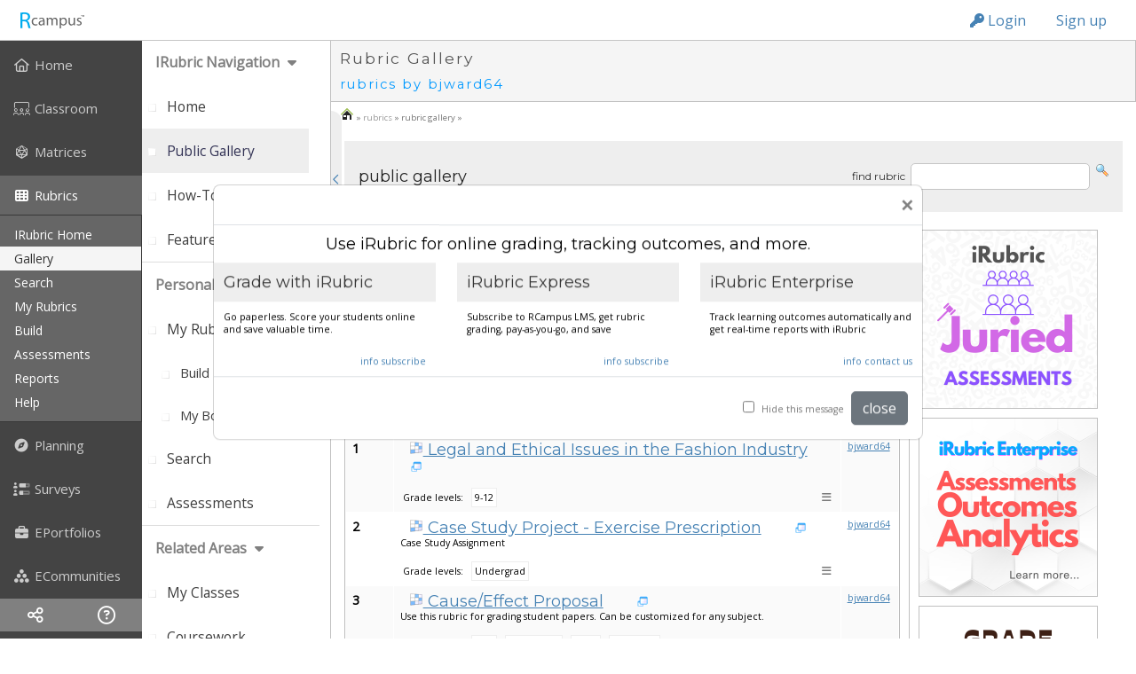

--- FILE ---
content_type: text/html;charset=UTF-8
request_url: https://www.rcampus.com/rubricshellc.cfm?mid=%26%2C%5BC%3CSM3%2C%0A&mode=gallery&sms=publicrub&st=0&
body_size: 226169
content:


		
		
		  
		
		<!DOCTYPE HTML>
		<html>
		<head>
			
			

	
	<meta http-equiv="Content-Type" content="text/html; charset=UTF-8" />

	
	<meta name="description" content="See a list of rubrics by bjward64.  Copy rubrics to your zone. Bookmark rubrics for future use Build, share, exchange, and reuse rubrics. Find rubrics by category and type.">
	<meta name="keywords" content="free rubric gallery,rubric exchange,share rubrics,free rubric builder,free rubrics,rubric studio,assessment,rubrics for assessment">

	
	<meta name="viewport" content="width=device-width, initial-scale=1.0" />
	
	
	
	
	<link rel="stylesheet" href="/css/topmenu_master.css?ver=1768626109287" type="text/css">
	<link rel="stylesheet" href="/css/sidemenu_master_1.css?ver=1768626109287" type="text/css">
	
	
	<link rel="stylesheet" href="/css/central_var.css?ver=1768626109287" type="text/css">
	<link rel="stylesheet" href="/css/googlechart_override.css?ver=1768626109287" type="text/css">

	<link rel="stylesheet" href="/css/Central.css?ver=1768626109287" type="text/css">
	<link rel="stylesheet" href="/css/Central_p.css?ver=1768626109287" type="text/css" media="print">
	<link rel="stylesheet" href="/css/Central_s.css?ver=1768626109287" type="text/css" media="screen">

	
	<link rel="stylesheet" href="/css/3/Central.css?ver=1768626109287" type="text/css">
	
	<link rel="stylesheet" href="/css/3/Central_s.css?ver=1768626109287" type="text/css" media="screen">

	
	<link rel="stylesheet" href="/css/sidebars.css?ver=1768626109287" type="text/css">

	
	<link href="https://fonts.googleapis.com/icon?family=Material+Icons" rel="stylesheet">
	<link href="/css/materialdesign.css" rel="stylesheet">

	
	<link href="https://fonts.googleapis.com/css?family=Montserrat|Open+Sans&display=swap" rel="stylesheet" />

	
	
	
	
	
	
	

	
		<link rel="stylesheet" href="https://use.fontawesome.com/releases/v5.15.4/css/all.css"  

			 

			crossorigin="anonymous"
		>

		
		<link rel="dns-prefetch" href="//kit.fontawesome.com">

		
		
		<script src="https://kit.fontawesome.com/c84786a162.js" crossorigin="anonymous"></script>
	

	

	
	
	

	

	

	

	

	
	

	<script src="/js/dynlite.js?ver=1768626109287" language="javascript" charset="UTF-8" type="text/javascript"></script>
	<script src="/js/effects.js?ver=1768626109287" language="javascript" charset="UTF-8" type="text/javascript" ></script>

	
	
		<script>
			var Trans_Your_session_is_expiring_in = "Your session is expiring in ";
			var Trans_minutes = " minutes";
			
			//TH 2021-11-30 (b387, issue 826): Added. Translation for seconds
			var Trans_seconds = " seconds";
			var Trans_by = "by";
			var Trans_Press_ok_to_continue_working = "Press [ok] to continue working";
			var Trans_or = "or";
			var Trans_press_cancel_to_let_your_session_expire = "press [cancel] to let your session expire.";
			var Trans_You_will_be_logged_out_soon = "You will be logged out soon.";
			var Trans_Please_save_your_work = "Please save your work.";
			var Trans_loading = "loading...";
			var Trans_could_not_find_popup_window_content_iframe = "could not find popup window's content iframe";
			var Trans_could_not_find_popupwindow = "could not find popupwindow";
			var Trans_Error_Cant_communicate_with_the_server = "Error 9384: Can't communicate with the server...";
			var Trans_Cannot_load_some_websites_Please_reload_the_page = "Cannot load some websites. Please reload the page.";
			var Trans_error_please_contact_system_administrator = "error 563537: please, contact system administrator.";
			var Trans_parent_window_reference_was_not_determined = "parent window reference was not determined";
			var Trans_Error_Please_send_a_screenshot_to_system_administrator = "Error 223948793: Please send a screenshot to system administrator!";
			var Trans_Your_browser_does_not_allow_pop_ups = "Your browser does not allow pop ups.";
			var Trans_Please_allow_pop_ups_to_display_this_page = "Please allow pop ups to display this page.";
			var Trans_Sorry_your_browser_is_an_older_version_and_does_not_support_this_function = "Sorry, your browser is an older version and does not support this function.";
			var Trans_Please_use_an_up_to_date_browser_program = "Please use an up-to-date browser program.";
		</script>
	
	<script src="/js/common.js?ver=1768626109287" language="javascript" charset="UTF-8" type="text/javascript" ></script>
	
	
	
		<script>
			var Trans_Your_changes_have_not_been_saved = "\nYour changes have not been saved.\n";
		</script>
	
	<script src="/js/dataentry.js?ver=1768626109287" language="javascript" charset="UTF-8" type="text/javascript"></script>
	<script src="/js/dragiframe.js?ver=1768626109287" language="javascript" charset="UTF-8" type="text/javascript" ></script>

	
	<script src="/js/dynform.js?ver=1768626109287" language = "Javascript" charset="UTF-8" type="text/javascript"></script>
	<script src="/js/wddx.js?ver=1768626109287" language = "Javascript" charset="UTF-8" type="text/javascript"></script>

	
	
		<script src="/spls/js/prsutils.js?ver=1768626109287" language = "Javascript" charset="UTF-8" type="text/javascript"></script>
	
		
		  
		
		
		

		
		<script
			src="https://code.jquery.com/jquery-3.7.1.min.js"
			integrity="sha256-/JqT3SQfawRcv/BIHPThkBvs0OEvtFFmqPF/lYI/Cxo="
			crossorigin="anonymous"></script>

		
		
		
		<script charset="UTF-8" src="//code.jquery.com/jquery-migrate-3.4.1.min.js"></script>

		
		
		<script src="/js/bootstrap.bundle.min.js?ver=1768626109287"></script>
		
		

		
		
		
		<script
			src="https://code.jquery.com/ui/1.13.2/jquery-ui.js"
			integrity="sha256-xLD7nhI62fcsEZK2/v8LsBcb4lG7dgULkuXoXB/j91c="
			crossorigin="anonymous"></script>
		
			
		<script>
			var rsJqueryUiButton = $.fn.button;
		</script>

		

		
		 
		<link rel="stylesheet" href="/css/bootstrap/css/bootstrap.css?ver=1768626109287" type="text/css">
		
		
		<link rel="stylesheet" href="/css/bootstrap/css/bootstrap_alt.css?ver=1768626109287" type="text/css">
		
		
		
		<link rel="stylesheet" href="/css/bootstrap/css/bootstrap_ms.css?ver=1768626109287" type="text/css">
		
		
		<link rel="stylesheet" href="/css/bootstrap/css/bootstrap_override.css?ver=1768626109287" type="text/css">


		
		
		
		
		<link rel="stylesheet" href="//code.jquery.com/ui/1.13.2/themes/base/jquery-ui.css">

		
	<script language="javascript" charset="UTF-8" type="text/javascript">
			

		$(document).ready(function() {
			
			
			$.fn.bootstrapBtn = $.fn.button.noConflict(); // return $.fn.button to previously assigned value
			$.fn.button = rsJqueryUiButton;

			
			var jqBaseClasses = "ui-widget ui-corner-all";

			
			
			$('input:text, input:password, input[type=email]').addClass(jqBaseClasses + " ui-widget-content jq_input");
			
			
			
			
			
			
			
			$("input:submit, input:button, input.button, a.button, button:not(.dropdown-item, .btn)").addClass('bootstrap-iso btn btn-sm btn-light');  

			
			

			
			$( "select" ).addClass(jqBaseClasses + " ui-widget-content jq_select");
			
			
			$( "textarea" ).addClass(jqBaseClasses + " jq_textarea");
			
			
			
			
			
			(function() {                                             
				var dropdownMenu;                                     
				$('.popupmenu-dropdown').on('show.bs.dropdown', function(e) {        
					dropdownMenu = $(e.target).find('.dropdown-menu');
					$('#dropdownx7y8z9Tip').append(dropdownMenu.detach());          
					dropdownMenu.css('display', 'block');             
					dropdownMenu.position({                           
						'my': 'right top',
						'at': 'right bottom',
						'of': $(e.relatedTarget)
					})                                                
				});                                                   
				$('.popupmenu-dropdown').on('hide.bs.dropdown', function(e) {

					
					if (typeof dropdownMenu !== 'undefined') {
						$(e.target).append(dropdownMenu.detach());        
						dropdownMenu.hide();                              
					}                              
				});                                                   
			})();

			
			

			
			

			
			

			
			$("[tooltip], [rspopover]").each(function(){  

				
				var event = "focus.rstooltip mouseover.rstooltip";

				

				
				$(this).on(event, function() {
					rsTooltipProcess(this, event);
				});
			});  

			 
			 $('[onclick]:not([onkeydown])').each(function() {
				var $this = $(this);
				
				// Add tabindex if the element is not naturally focusable and does not already have a tabindex
				if (!isNaturallyFocusable(this)) {
					$this.attr('tabindex', '0');
					$this.attr('role', 'button');
				}
				
				// Add keydown event handler for Enter and Space keys
				$this.on('keydown', function(event) {
					if (event.key === 'Enter' || event.key === ' ') {
					event.preventDefault(); // Prevent default action (like scrolling for Space)
					$this.click(); // Trigger the onclick event
					}
				});
			});

			function isNaturallyFocusable(element) {
				var focusableElements = ['a', 'button', 'input', 'select', 'textarea', 'area', 'iframe', 'object'];
				var tagName = element.tagName.toLowerCase();
				return focusableElements.includes(tagName) || element.hasAttribute('tabindex');
			}
		});

		
		function rsTooltipProcess(el, event){
			
			var isTooltip = typeof $(el).attr('tooltip') !== 'undefined';
			var isPopover = typeof $(el).attr('rspopover') !== 'undefined';
			var eventToTriggerNow = "";

			
			
			if (isPopover || isTooltip){ 
				
				
				if (isTooltip) {
				
					
					if (typeof $(el).attr('title') == 'undefined'){
						$(el).attr('title', "");
					}
					
					
					var triggerAction = "hover";
					
					
					var contentAttr = "tooltip";
				
				
				} else {
				
					
					var triggerAction = typeof $(el).attr('rspopover-trigger') == 'undefined' ? "click" : $(el).attr('rspopover-trigger');
					
					
					var contentAttr = "rspopover";
				}
				
				
				
				var closeButtonHtml = '<button type="button" class="close" data-bs-dismiss="popover" aria-label="Close"><span aria-hidden="true">&times;</span></button>'
				
				
				var cssClass = typeof $(el).attr('rspopover-cssclass') == 'undefined' ? "" : $(el).attr('rspopover-cssclass');

				
				
				
				
				if (((triggerAction == 'hover' || triggerAction == 'auto') && typeof $(el).attr('rspopover-hasclose') == 'undefined') || $(el).attr('rspopover-hasclose') == 'false'){
					var closeButtonHtml = '';
					
					
					
				}

				//Call the popover function
				$(el).popover({ 
					html : true,
					
					
					sanitize: false,
					content: function() {
					
						
						return rsTooltipContentProcess(el, contentAttr);
					}, //Popover content from the tooltipContent variable above

					
					placement: typeof $(el).attr('rspopover-pos') == 'undefined' ? "bottom" : $(el).attr('rspopover-pos'), 
					
					
					
					trigger: triggerAction,

					
					
					offset: typeof $(el).attr('rspopover-offset') == 'undefined' ? [0, 7] : $(el).attr('rspopover-offset'),
					
					
					container: '#popoverx7y8z9Tip',
					
					
					
					template : `<div class="popover ${cssClass}" role="tooltip">${closeButtonHtml}<div class="popover-arrow"></div><div class="popover-body"></div></div>`,
					boundary:"viewport"
		});

				
				$(el).on('shown.bs.popover', function (e) {	
				
					
					var popover = bootstrap.Popover.getInstance(this).tip;

					$(popover).find('[data-bs-dismiss="popover"]').on('click', function () {
						$(el).popover('hide');
					});	
				});

				
				if(triggerAction == "auto") {
					$(el).popover('show');
				}
				
				
				eventToTriggerNow = [];

				
				
				if (triggerAction.includes("hover")){
					eventToTriggerNow.push("mouseover");
				} 
				
				if (triggerAction.includes("focus") && document.activeElement == el) {
					eventToTriggerNow.push("focus");
				}
			} 
			
			

			
			$(el).off(event);

			
			
			for (trigger in eventToTriggerNow) {
				const triggerEvent = new Event(eventToTriggerNow[trigger]);
				el.dispatchEvent(triggerEvent);
			}
		}

		
		function rsTooltipContentProcess(el, type){

			
			var tooltipAttr = $(el).attr(type);

			
			var tooltipContent = "";

			
			if (tooltipAttr.charAt(0) == "$") {

				
				tooltipAttr = tooltipAttr.replace(/\bthis\b/g, "el");

				tooltipContent = eval(tooltipAttr.slice(1));
			}
			
			else if (tooltipAttr.charAt(0) == "#") {
				tooltipContent = document.getElementById(tooltipAttr.slice(1)).innerHTML;
			} else { //Otherwise the content of the tooltip is in the attribute itself
				tooltipContent = tooltipAttr;
			}

			return tooltipContent;
		}
	</script>
  

	
	<link href="//cdnjs.cloudflare.com/ajax/libs/x-editable/1.5.0/jqueryui-editable/css/jqueryui-editable.css" rel="stylesheet"/>
	<script src="//cdnjs.cloudflare.com/ajax/libs/x-editable/1.5.0/jqueryui-editable/js/jqueryui-editable.min.js"></script>

	<script language="javascript" type="text/javascript" charset="UTF-8">
		bringSelectedIframeToTop(true);

		
		checkFrameAndReload(window.location.href);
		
		
		

			
			loadInternalPr('rubricshellc.cfm');
		

		
		$(document).ready(function() {
			
			
			

				
				$(".ctpage-right-sidebar-menu-toggle").click(function(e) {
		    		e.preventDefault();

		    		
		    		$("#ctpage-right-sidebar-wrapper").toggleClass("active");

					
		    		if ($("#ctpage-right-sidebar-wrapper").hasClass("active")) {

						
						

						
		    			
						
						
						$('.ctpage-iconboxes-toggle').removeClass("d-block d-md-none").addClass("d-none d-md-block");   

						
						

						
						
						
						$('.ctpage-boxes-icon').removeClass("d-none d-md-block").addClass("d-block d-md-none");	

						
						$(".ctpage-right-sidebar-nav").removeClass("d-none d-md-block");
						
						
						$(".ctpage-boxes-toggle").removeClass("d-none").addClass("d-block");
		    		} else { 

						
						

						
						
						
						 
						$('.ctpage-iconboxes-toggle').removeClass("d-none d-md-block").addClass("d-block d-md-none");	

						
						

						
						
						
						$('.ctpage-boxes-icon').removeClass("d-block d-md-none").addClass("d-none d-md-block");	

						
						$(".ctpage-right-sidebar-nav").addClass("d-none d-md-block");
						
						$(".ctpage-boxes-toggle").removeClass("d-block").addClass("d-none");
		    		}

		    		
					
					
					

					

					
					
				});
			

				
				$("#ctpage-left-sidebar-menu-toggle").click(function(e) {
					e.preventDefault();

					

					
					$("#ctpage-left-sidebar-wrapper").toggleClass("active");

					
					$(".ctpage-left-sidebar-nav").toggleClass("active");
					
					
					
					$("#ctpage-left-sidebar-main-icon").toggleClass('fa-chevron-left fa-chevron-right');
					
				});
			
				$("#ctpage-right-sidebar-window").css("visibility", "visible");		
			
		});
		
		
		setTimeout(function() {
		
			
			$('.scrollable-container').on('mouseover.scrollable_table', function(){				
					
					
					const y = this.getBoundingClientRect().top + window.pageYOffset + (-100);

					window.scrollTo({top: y, behavior: 'smooth'});

					$(this).off('mouseover.scrollable_table');
				}
			);
		}, 500);
		

		
		window.onerror = function(message, source, lineno, colno, error) {
			
			// Send the error details to the server using AJAX		
			$.ajax({
				type: "POST",
				url: "async/jquery_error.cfm",
				data: {
					errorMessage: message,
					source: source,
					lineNumber: lineno,
					columnNumber: colno,
					errorObject: JSON.stringify(error,Object.getOwnPropertyNames(error)),
					url: window.location.href
					// You can include more information as needed
				},
				success: function(response) {},
				error: function(xhr, status, error) {}
			}); 
			
			// Continue running javascript after catching the exception
			return false;
		}; 	
	</script>


		

		

		<title>
		 Rubric Gallery: rubrics by bjward64
		</title>

			
			
		</head>
		
		

		
		
		<body

			
			
		  onload="checkCookies(); hideLoading();displayTime();;window.scrollTo(0, 0); saveFormVars();;"
			

			

		>
		

		


		
		<!-- *div_screenwidth -->
		
		<div class="screenwidth  has-topMenuContainer">

		

		
		
		<a class="skipmain noprint" href="#pageContentCoreContainer">Skip to main content</a>

		
	<!-- *fnc_staticmenubanner -->
	<!-- *div_xsiteLoginToolbarContainer -->
	
	
	
	<header id="xsiteLoginToolbarContainer" style="position:sticky;top:0;z-index:100;height:45px;"
		
		
			class="noprint"
		

		
		
	>
		<!-- *div_BS-3 -->
		<div class="bootstrap-iso">

			
			
			
			 

			
			 
			
				
			<nav class="navbar navbar-default navbar-expand-md navbar-static-top staticmenu">
				
				

				

		 		
				
					

						
						
						
							<a class="navbar-brand" href="/" title="Go to RCampus Home">

								
								

									
									<img src="/images/login_banner/RCampus_loggedin.gif" alt="Go to RCampus Home">

								
								
							</a>
						
						
						<!-- *div_collapsebuttons -->
						
						<div class="noprint">
							
							
							<button 
								class="navbar-toggler"  
								 
								data-bs-toggle="collapse" 
								data-target="#navbar-main" 
								style="color: orange;"
							>
					
								
								sign in 
							</button>
	
							
							
							
							
							
						</div>
					
					<!-- *div_collapsebuttons end --->
					
					
					
					<!-- *div_navbar-collapse -->
					<div class="navbar-collapse collapse justify-content-end" id="navbar-main" >

					
					
					
					
					





<ul class="nav nav-tabs staticmenu-nav-tabs"
	
	
	
>



				
				
				<li class="nav-item staticmenu"> 
					
					
						

					
					<a class="nav-link" 
						href="javascript:void(0);"
						title="Click here to log in."
						rspopover="$popupLoginForm(this)"
						id="loginformpopuplink"
					><i class="fas fa-key"></i> Login</a>
					
					
					<script type="text/javascript">
						function popupLoginForm(e){

							var loginForm = `\x0D\x0A\x09\x09\x0D\x0A\x09\x09\x3Cform\x20\x0D\x0A\x09\x09\x09\x0D\x0A\x09\x09\x09style\x3D\x22margin\x3A\x200px\x3B\x22\x20\x20\x0D\x0A\x09\x09\x09method\x3D\x22POST\x22\x20\x0D\x0A\x09\x09\x09\x0D\x0A\x09\x09\x09action\x3D\x22\x2Fs_loginpostc_.cfm\x3Fkd92w3rfl\x3D\x252Frubricshellc\x252Ecfm\x253F\x26\x22\x0D\x0A\x09\x09\x09name\x3D\x22smallforms_logineditc_cfm\x22\x20\x0D\x0A\x09\x09\x09id\x3D\x22smallforms_logineditc_cfm\x22\x0D\x0A\x09\x09\x09\x0D\x0A\x09\x09\x09\x09language\x3D\x22javascript\x22\x0D\x0A\x09\x09\x09\x09onsubmit\x20\x3D\x20\x22smallforms_logineditc_cfm.utcMinuteOffset.value\x20\x3D\x20\x28new\x20Date\x28\x29\x29.getTimezoneOffset\x28\x29\x22\x0D\x0A\x09\x09\x09\x0D\x0A\x09\x09\x09\x3E\x0D\x0A\x09\x09\x09\x0D\x0A\x09\x09\x0D\x0A\x09\x09\x3Cinput\x20Type\x3D\x22Hidden\x22\x20Name\x3D\x22x132Y908Z38\x22\x20value\x20\x3D\x20\x2245447\x22\x3E\x0D\x0A\x0D\x0A\x09\x20\x20\x0D\x0A\x09\x09\x3Cinput\x20Type\x3D\x22Hidden\x22\x20Name\x3D\x22formName\x22\x20value\x20\x3D\x20\x22smallforms_logineditc_cfm\x22\x3E\x0D\x0A\x09\x09\x0D\x0A\x09\x09\x20\x20\x20\x20\x20\x09\x0D\x0A\x09\x09\x20\x09\x3Cinput\x20Type\x3D\x22Hidden\x22\x20Name\x3D\x22checkBrowseAway\x22\x20value\x20\x3D\x20\x220\x22\x3E\x20\x0D\x0A\x09\x09\x20\x0D\x0A\x09\x09\x0D\x0A\x09\x20\x20\x0D\x0A\x09\x09\x0D\x0A\x09\x09\x0D\x0A\x09\x09\x0D\x0A\x09\x09\x0D\x0A\x09\x09\x3Cinput\x20Type\x3D\x22Hidden\x22\x20Name\x3D\x22enc842905\x22\x20value\x3D\x228556385DB039D188A1EB197D52F23BAF\x22\x3E\x0D\x0A\x0D\x0A\x09\x20\x20\x0D\x0A\x09\x09\x3Cinput\x20Type\x3D\x22Hidden\x22\x20Name\x3D\x22d83oekd893\x22\x20value\x20\x3D\x20\x22\x22\x3E\x0D\x0A\x0D\x0A\x09\x09\x3Cinput\x20Type\x3D\x22Hidden\x22\x20Name\x3D\x22PostFile\x22\x20value\x20\x3D\x20\x22\x2Fs_loginpostc_.cfm\x22\x3E\x0D\x0A\x0D\x0A\x09\x20\x20\x0D\x0A\x09\x20\x20\x0D\x0A\x09\x09\x3Cinput\x20Type\x3D\x22Hidden\x22\x20Name\x3D\x22docX\x22\x20value\x20\x3D\x20\x220\x22\x3E\x0D\x0A\x09\x09\x3Cinput\x20Type\x3D\x22Hidden\x22\x20Name\x3D\x22docY\x22\x20value\x20\x3D\x20\x220\x22\x3E\x0D\x0A\x09\x09\x0D\x0A\x09\x09\x0D\x0A\x09\x09\x3Cinput\x20Type\x3D\x22Hidden\x22\x20Name\x3D\x22cmd\x22\x20Value\x20\x3D\x20\x22\x22\x3E\x0D\x0A\x09\x09\x0D\x0A\x09\x09\x0D\x0A\x09\x09\x0D\x0A\x09\x09\x3Cinput\x20Type\x3D\x22Hidden\x22\x20Name\x3D\x22TemplateName\x22\x20Value\x3D\x22s_logineditc.cfm\x22\x3E\x0D\x0A\x0D\x0A\x09\x09\x0D\x0A\x09\x09\x0D\x0A\x09\x09\x09\x3Cinput\x20Type\x3D\x22Hidden\x22\x20Name\x3D\x22BaseTemplateName\x22\x20value\x20\x3D\x20\x22rubricshellc.cfm\x22\x3E\x0D\x0A\x09\x09\x0D\x0A\x09\x09\x09\x3Cinput\x20type\x3D\x22hidden\x22\x20name\x3D\x22isPlainDoc\x22\x20value\x3D\x22No\x22\x3E\x0D\x0A\x09\x09\x20\x0D\x0A\x0D\x0A\x09\x09\x09\x09\x09\x09\x09\x3Cinput\x20type\x3D\x22hidden\x22\x20name\x3D\x22purpose\x22\x20value\x3D\x22login\x22\x3E\x0D\x0A\x09\x09\x09\x09\x09\x09\x09\x3Cinput\x20type\x3D\x22hidden\x22\x20name\x3D\x22utcMinuteOffset\x22\x20value\x3D\x22\x22\x3E\x0D\x0A\x09\x09\x09\x09\x09\x09\x09\x0D\x0A\x09\x09\x09\x09\x09\x09\x09\x09\x09\x0D\x0A\x09\x09\x09\x09\x09\x09\x09\x3Cinput\x20type\x3D\x22hidden\x22\x20name\x3D\x22fltoken\x22\x20value\x3D\x22\x22\x3E\x0D\x0A\x09\x09\x09\x09\x09\x09\x09\x0D\x0A\x09\x09\x09\x09\x09\x09\x09\x0D\x0A\x09\x09\x09\x09\x09\x09\x09\x0D\x0A\x09\x09\x09\x09\x09\x09\x09\x3Cinput\x20type\x3D\x22hidden\x22\x20name\x3D\x22nextpage\x22\x20value\x3D\x228D0EB73C29CD925A5784D57DA7FB8D97EE375E0FEA23B0D21CED50C01D36075EA4E73A5EF4CA483C87F594C5F45F3290F2FEEE580E826BD298FAFEFECDDF2E604727F77E7341EDE14B7FB8E058DC57FE\x22\x3E\x0D\x0A\x09\x09\x09\x09\x09\x09\x0D\x0A\x09\x09\x09\x09\x09\x09\x09\x0D\x0A\x09\x09\x09\x09\x09\x09\x09\x0D\x0A\x09\x09\x09\x09\x09\x09\x09\x3Cdiv\x20\x20style\x3D\x22margin\x2Dtop\x3A15px\x3Bmargin\x2Dbottom\x3A5px\x3B\x22\x3E\x0D\x0A\x09\x09\x09\x09\x09\x09\x09\x09\x0D\x0A\x09\x09\x09\x09\x09\x09\x09\x09\x0D\x0A\x09\x09\x09\x09\x09\x09\x09\x09\x0D\x0A\x09\x09\x09\x09\x09\x09\x09\x09\x0D\x0A\x09\x09\x09\x09\x09\x09\x09\x09\x0D\x0A\x09\x09\x09\x09\x09\x09\x09\x09\x09\x0D\x0A\x09\x09\x09\x09\x09\x09\x09\x09\x09\x0D\x0A\x09\x09\x09\x09\x09\x09\x09\x09\x09\x20\x20\x09\x0D\x0A\x09\x09\x09\x09\x09\x09\x09\x09\x09\x0D\x0A\x09\x09\x09\x09\x09\x09\x09\x09\x09\x0D\x0A\x09\x09\x09\x09\x09\x09\x09\x09\x09\x3Cdiv\x20class\x3D\x22staticmenuform\x22\x20\x0D\x0A\x09\x09\x09\x09\x09\x09\x09\x09\x09\x3E\x0D\x0A\x09\x09\x09\x09\x09\x09\x09\x09\x09\x09\x09\x09\x09\x09\x09\x0D\x0A\x09\x09\x09\x09\x09\x09\x09\x09\x09\x09\x0D\x0A\x09\x09\x3Cdiv\x20class\x20\x3D\x20\x22form\x2Dgroup\x22\x3E\x0D\x0A\x09\x0D\x0A\x0D\x0A\x09\x09\x09\x09\x09\x09\x3Cinput\x20type\x3D\x22input\x22\x20\x0D\x0A\x09\x09\x09\x09\x09\x09\x0D\x0A\x09\x09\x09\x09\x09\x09\x0D\x0A\x09\x09\x09\x09\x09\x09\x0D\x0A\x09\x09\x09\x09\x09\x09value\x3D\x22\x22\x0D\x0A\x09\x09\x09\x09\x09\x09\x0D\x0A\x09\x09\x09\x09\x09\x09\x0D\x0A\x09\x09\x09\x09\x09\x09ID\x20\x3D\x20\x22StaticMenu_Mbr_Login_Name\x22\x0D\x0A\x09\x09\x09SIZE\x20\x3D\x20\x2215\x22\x0D\x0A\x09\x09\x09MAXLENGTH\x20\x3D\x20\x2275\x22\x0D\x0A\x09\x09\x09NAME\x20\x3D\x20\x22Mbr_Login_Name\x22\x0D\x0A\x09\x09\x09VIEWMODE\x20\x3D\x20\x22compact\x22\x0D\x0A\x09\x09\x09\x0D\x0A\x09\x09\x09\x09\x09\x09placeholder\x20\x3D\x20\x22\x20\x22\x0D\x0A\x09\x09\x09\x09\x09\x0D\x0A\x09\x09\x09\x09\x09\x09\x09\x09class\x3D\x22form\x2Dcontrol\x22\x0D\x0A\x0D\x0A\x09\x09\x09\x09\x09\x09\x09\x09\x0D\x0A\x09\x09\x09\x09\x09\x09\x09\x09\x0D\x0A\x0D\x0A\x09\x09\x09\x09\x09\x09\x09\x09\x0D\x0A\x09\x09\x09\x09\x09\x09\x09\x0D\x0A\x09\x09\x09\x09\x09\x09\x3E\x0D\x0A\x0D\x0A\x09\x09\x09\x09\x09\x09\x09\x0D\x0A\x09\x09\x09\x09\x09\x09\x09\x0D\x0A\x09\x09\x09\x09\x09\x09\x09\x09\x0D\x0A\x09\x09\x09\x09\x09\x09\x09\x09\x0D\x0A\x09\x09\x09\x09\x09\x09\x09\x09\x3Clabel\x20for\x3D\x22StaticMenu_Mbr_Login_Name\x22\x20class\x3D\x22form\x2Dcontrol\x2Dplaceholder\x20\x22\x3E\x0D\x0A\x09\x09\x09\x09\x09\x09\x09\x09\x09Username\x0D\x0A\x09\x09\x09\x09\x09\x09\x09\x09\x3C\x2Flabel\x3E\x0D\x0A\x09\x09\x09\x09\x09\x09\x09\x09\x0D\x0A\x09\x09\x09\x09\x09\x09\x09\x0D\x0A\x09\x09\x3C\x2Fdiv\x3E\x0D\x0A\x09\x0D\x0A\x0D\x0A\x0D\x0A\x09\x09\x09\x09\x09\x09\x09\x09\x09\x0D\x0A\x09\x09\x09\x09\x09\x09\x09\x09\x09\x3C\x2Fdiv\x3E\x0D\x0A\x0D\x0A\x09\x09\x09\x09\x09\x09\x09\x09\x09\x0D\x0A\x0D\x0A\x09\x09\x09\x09\x09\x09\x09\x09\x09\x0D\x0A\x09\x09\x09\x09\x09\x09\x09\x09\x09\x0D\x0A\x09\x09\x09\x09\x09\x09\x09\x09\x09\x0D\x0A\x09\x09\x09\x09\x09\x09\x09\x09\x09\x3Cdiv\x20class\x3D\x22staticmenuform\x22\x0D\x0A\x09\x09\x09\x09\x09\x09\x09\x09\x09\x3E\x0D\x0A\x09\x09\x09\x09\x09\x09\x09\x09\x09\x09\x0D\x0A\x09\x09\x09\x09\x09\x09\x09\x09\x09\x09\x0D\x0A\x09\x09\x3Cdiv\x20class\x20\x3D\x20\x22form\x2Dgroup\x22\x3E\x0D\x0A\x09\x0D\x0A\x0D\x0A\x09\x09\x09\x09\x09\x09\x3Cinput\x20type\x3D\x22password\x22\x20\x0D\x0A\x09\x09\x09\x09\x09\x09\x0D\x0A\x09\x09\x09\x09\x09\x09\x0D\x0A\x09\x09\x09\x09\x09\x09\x0D\x0A\x09\x09\x09\x09\x09\x09value\x3D\x22\x22\x0D\x0A\x09\x09\x09\x09\x09\x09\x0D\x0A\x09\x09\x09\x09\x09\x09\x0D\x0A\x09\x09\x09\x09\x09\x09\x0D\x0A\x09\x09\x09\x09\x09\x09\x09autocomplete\x3D\x22off\x22\x0D\x0A\x09\x09\x09\x09\x09\x09Id\x20\x3D\x20\x22Mbr_Password\x22\x0D\x0A\x09\x09\x09SIZE\x20\x3D\x20\x2215\x22\x0D\x0A\x09\x09\x09MAXLENGTH\x20\x3D\x20\x2215\x22\x0D\x0A\x09\x09\x09NAME\x20\x3D\x20\x22Mbr_Password\x22\x0D\x0A\x09\x09\x09VIEWMODE\x20\x3D\x20\x22compact\x22\x0D\x0A\x09\x09\x09\x0D\x0A\x09\x09\x09\x09\x09\x09placeholder\x20\x3D\x20\x22\x20\x22\x0D\x0A\x09\x09\x09\x09\x09\x0D\x0A\x09\x09\x09\x09\x09\x09\x09\x09class\x3D\x22form\x2Dcontrol\x22\x0D\x0A\x0D\x0A\x09\x09\x09\x09\x09\x09\x09\x09\x0D\x0A\x09\x09\x09\x09\x09\x09\x09\x09\x0D\x0A\x0D\x0A\x09\x09\x09\x09\x09\x09\x09\x09\x0D\x0A\x09\x09\x09\x09\x09\x09\x09\x0D\x0A\x09\x09\x09\x09\x09\x09\x3E\x0D\x0A\x0D\x0A\x09\x09\x09\x09\x09\x09\x09\x0D\x0A\x09\x09\x09\x09\x09\x09\x09\x0D\x0A\x09\x09\x09\x09\x09\x09\x09\x09\x0D\x0A\x09\x09\x09\x09\x09\x09\x09\x09\x0D\x0A\x09\x09\x09\x09\x09\x09\x09\x09\x3Clabel\x20for\x3D\x22Mbr_Password\x22\x20class\x3D\x22form\x2Dcontrol\x2Dplaceholder\x20\x22\x3E\x0D\x0A\x09\x09\x09\x09\x09\x09\x09\x09\x09Password\x0D\x0A\x09\x09\x09\x09\x09\x09\x09\x09\x3C\x2Flabel\x3E\x0D\x0A\x09\x09\x09\x09\x09\x09\x09\x09\x0D\x0A\x09\x09\x09\x09\x09\x09\x09\x0D\x0A\x09\x09\x3C\x2Fdiv\x3E\x0D\x0A\x09\x0D\x0A\x09\x09\x09\x09\x09\x09\x09\x09\x09\x3C\x2Fdiv\x3E\x0D\x0A\x0D\x0A\x09\x09\x09\x09\x09\x09\x09\x09\x09\x0D\x0A\x0D\x0A\x09\x09\x09\x09\x09\x09\x09\x09\x09\x20\x0D\x0A\x09\x09\x09\x09\x09\x09\x09\x09\x09\x0D\x0A\x09\x09\x09\x09\x09\x09\x09\x09\x09\x0D\x0A\x09\x09\x09\x09\x09\x09\x09\x09\x09\x0D\x0A\x0D\x0A\x0D\x0A\x09\x09\x09\x0D\x0A\x09\x09\x09\x3Cdiv\x20\x0D\x0A\x09\x09\x09\x09style\x3D\x22width\x3A100\x25\x3B\x20text\x2Dalign\x3Acenter\x3B\x0D\x0A\x09\x09\x09\x09\x09\x22\x0D\x0A\x09\x09\x09\x3E\x0D\x0A\x0D\x0A\x09\x09\x09\x0D\x0A\x09\x09\x09\x0D\x0A\x0D\x0A\x09\x09\x09\x0D\x0A\x0D\x0A\x09\x09\x09\x0D\x0A\x09\x09\x09\x0D\x0A\x09\x09\x09\x0D\x0A\x0D\x0A\x09\x09\x09\x0D\x0A\x09\x09\x09\x0D\x0A\x09\x09\x0D\x0A\x09\x09\x09\x0D\x0A\x09\x09\x09\x0D\x0A\x0D\x0A\x09\x09\x09\x0D\x0A\x09\x09\x09\x0D\x0A\x09\x09\x09\x0D\x0A\x09\x09\x09\x0D\x0A\x09\x09\x09\x0D\x0A\x0D\x0A\x09\x09\x09\x0D\x0A\x09\x09\x09\x0D\x0A\x09\x09\x20\x0D\x0A\x09\x09\x09\x0D\x0A\x0D\x0A\x09\x09\x09\x0D\x0A\x09\x09\x09\x0D\x0A\x0D\x0A\x09\x09\x09\x0D\x0A\x09\x09\x09\x3Cdiv\x20\x3E\x0D\x0A\x09\x09\x09\x0D\x0A\x09\x09\x0D\x0A\x09\x09\x09\x20\x0D\x0A\x09\x09\x09\x09\x0D\x0A\x0D\x0A\x09\x09\x09\x0D\x0A\x09\x09\x09\x3Cdiv\x20id\x3D\x22buttonbar_smallforms_logineditc_cfm_1\x22\x20class\x3D\x22\x22\x3E\x0D\x0A\x09\x09\x09\x0D\x0A\x09\x09\x09\x0D\x0A\x09\x09\x09\x20\x0D\x0A\x09\x09\x09\x09\x09\x09\x3Cinput\x20\x0D\x0A\x09\x09\x09\x09\x09\x09\x09alt\x3D\x22Login\x22\x20\x0D\x0A\x09\x09\x09\x09\x09\x09\x09value\x3D\x22Login\x22\x20\x0D\x0A\x09\x09\x09\x09\x09\x09\x09\x20\x0D\x0A\x09\x09\x09\x09\x09\x09\x09\x09\x09\x09\x20type\x3D\x22submit\x22\x0D\x0A\x0D\x0A\x09\x09\x09\x09\x09\x09\x09\x09\x09\x09\x20\x0D\x0A\x09\x09\x09\x09\x09\x09\x09\x09\x09\x09\x20\x0D\x0A\x09\x09\x09\x09\x09\x09\x09\x09\x09\x09\x20class\x3D\x20\x22ui\x2Dwidget\x20ui\x2Dcorner\x2Dall\x20ui\x2Dwidget\x2Dcontent\x20jq_input\x20ui\x2Dbutton\x20button\x22\x0D\x0A\x09\x09\x09\x09\x09\x09\x09\x09\x09\x09\x20\x0D\x0A\x09\x09\x09\x09\x09\x09\x09\x09\x09\x09\x20onclick\x3D\x22document.smallforms_logineditc_cfm.cmd.value\x3D\x27submit\x27\x3BalertOnExit\x20\x3D\x20false\x3B\x3B\x22\x20\x0D\x0A\x09\x09\x09\x09\x09\x09\x09\x20\x0D\x0A\x09\x09\x09\x09\x09\x09\x3E\x0D\x0A\x09\x09\x09\x09\x09\x0D\x0A\x09\x09\x09\x09\x09\x09\x09\x09\x09\x09\x0D\x0A\x09\x09\x09\x09\x09\x09\x09\x09\x09\x09\x0D\x0A\x09\x09\x09\x09\x09\x09\x09\x09\x09\x09\x26nbsp\x3B\x0D\x0A\x09\x09\x09\x09\x09\x09\x09\x09\x09\x09\x0D\x0A\x09\x09\x09\x09\x09\x09\x09\x09\x09\x09\x09\x09\x09\x0D\x0A\x09\x09\x09\x09\x09\x09\x09\x09\x09\x09\x0D\x0A\x0D\x0A\x09\x09\x09\x09\x09\x09\x20\x3Cspan\x20class\x3D\x22rsbuttonplaincontainer\x22\x0D\x0A\x0D\x0A\x09\x09\x09\x09\x09\x09\x09\x20\x0D\x0A\x09\x09\x09\x09\x09\x09\x09\x0D\x0A\x09\x09\x09\x09\x09\x09\x20\x3E\x0D\x0A\x09\x09\x09\x09\x09\x09\x09\x0D\x0A\x09\x09\x09\x09\x09\x09\x09\x0D\x0A\x09\x09\x09\x09\x09\x09\x09\x20\x20\x0D\x0A\x09\x09\x09\x09\x09\x09\x09\x09\x09\x3Ca\x20\x0D\x0A\x09\x09\x09\x09\x09\x09\x09\x09\x09\x0D\x0A\x09\x09\x09\x09\x09\x09\x09\x09\x09href\x3D\x22\x2Floginforgotc.cfm\x3F\x22\x0D\x0A\x09\x09\x09\x09\x09\x09\x09\x09\x09\x09onclick\x3D\x22alertOnExit\x20\x3D\x20false\x3B\x22\x0D\x0A\x09\x09\x09\x09\x09\x09\x09\x09\x09\x09\x20\x0D\x0A\x09\x09\x09\x09\x09\x09\x09\x09\x09id\x3D\x22MenubarForgot\x3F1\x22\x0D\x0A\x09\x09\x09\x09\x09\x09\x09\x09\x09alt\x3D\x22Forgot\x3F\x22\x0D\x0A\x09\x09\x09\x09\x09\x09\x09\x09\x09title\x3D\x22Forgot\x3F\x22\x09\x09\x09\x09\x0D\x0A\x0D\x0A\x09\x09\x09\x09\x09\x09\x09\x09\x09\x0D\x0A\x09\x09\x09\x09\x09\x09\x09\x09\x09\x0D\x0A\x09\x09\x09\x09\x09\x09\x09\x09\x09\x0D\x0A\x09\x09\x09\x09\x09\x09\x09\x09\x09class\x3D\x27rsbuttonplain\x20\x27\x0D\x0A\x09\x09\x09\x09\x09\x09\x09\x09\x09\x0D\x0A\x09\x09\x09\x09\x09\x09\x09\x09\x09\x09\x09\x09\x09\x09\x09\x09\x09\x20\x0D\x0A\x09\x09\x09\x09\x09\x09\x09\x09\x09\x20\x0D\x0A\x09\x09\x09\x09\x09\x09\x09\x09\x09\x20\x0D\x0A\x09\x09\x09\x09\x09\x09\x09\x09\x09\x0D\x0A\x09\x09\x09\x09\x09\x09\x09\x09\x09\x0D\x0A\x09\x09\x09\x09\x09\x09\x09\x09\x09\x0D\x0A\x09\x09\x09\x09\x09\x09\x09\x09\x09\x0D\x0A\x09\x09\x09\x09\x09\x09\x09\x09\x09role\x3D\x22button\x22\x0D\x0A\x09\x09\x09\x09\x09\x09\x09\x09\x09\x3E\x0D\x0A\x09\x09\x09\x09\x09\x09\x09\x09\x09\x0D\x0A\x09\x09\x09\x09\x09\x09\x09\x09\x20\x0D\x0A\x09\x09\x09\x09\x09\x09\x09\x09\x20\x3Cspan\x20class\x3D\x22\x22\x20style\x3D\x22vertical\x2Dalign\x3Amiddle\x3B\x22\x0D\x0A\x09\x09\x09\x09\x09\x09\x09\x09\x20\x3EForgot\x3F\x3C\x2Fspan\x3E\x20\x3C\x2Fa\x3E\x3C\x2Fspan\x3E\x0D\x0A\x09\x09\x09\x09\x09\x09\x09\x20\x0D\x0A\x0D\x0A\x09\x09\x09\x0D\x0A\x09\x09\x0D\x0A\x09\x09\x3C\x2Fdiv\x3E\x3C\x2Fdiv\x3E\x0D\x0A\x09\x09\x0D\x0A\x09\x09\x3C\x2Fdiv\x3E\x0D\x0A\x09\x09\x0D\x0A\x09\x09\x0D\x0A\x09\x09\x09\x0D\x0A\x09\x09\x09\x09\x09\x09\x09\x09\x0D\x0A\x09\x09\x09\x09\x09\x09\x09\x0D\x0A\x09\x09\x09\x09\x09\x09\x09\x3C\x2Fdiv\x3E\x20\x0D\x0A\x09\x09\x09\x09\x09\x09\x09\x20\x0D\x0A\x09\x09\x09\x0D\x0A\x09\x09\x0D\x0A\x09\x09\x3C\x2Fform\x3E\x0D\x0A\x09\x0D\x0A\x09\x0D\x0A\x09\x0D\x0A\x09\x3Cscript\x20language\x3D\x22JavaScript\x22\x3E\x0D\x0A\x0D\x0A\x09\x09\x24\x28\x22\x23smallforms_logineditc_cfm\x22\x29.submit\x28function\x20\x28\x29\x20\x7B\x09\x0D\x0A\x0D\x0A\x09\x09\x09\x0D\x0A\x09\x09\x09if\x28\x24._data\x28this,\x20\x22events\x22\x20\x29.submit.length\x20\x3C\x3D\x201\x29\x20\x7B\x0D\x0A\x0D\x0A\x09\x09\x09\x09\x24\x28this\x29.submit\x28function\x20\x28\x29\x20\x7B\x0D\x0A\x09\x09\x09\x09\x09\x09\x09\x09\x0D\x0A\x09\x09\x09\x09\x09return\x20confirm\x28\x27You\x20have\x20already\x20submitted\x20this\x20information.\x20\x20Do\x20you\x20want\x20to\x20submit\x20again\x3F\x27\x29\x3B\x20\x0D\x0A\x09\x09\x09\x09\x7D\x29\x3B\x0D\x0A\x09\x09\x09\x09return\x20true\x3B\x0D\x0A\x09\x09\x09\x7D\x0D\x0A\x09\x09\x7D\x29\x3B\x0D\x0A\x0D\x0A\x09\x09\x0D\x0A\x09\x09\x0D\x0A\x09\x3C\x2Fscript\x3E\x0D\x0A\x09\x0D\x0A`;

							return loginForm;
						}
						
						
						$('#loginformpopuplink').on('shown.bs.popover', function() {
							$('#smallforms_logineditc_cfm').find("#StaticMenu_Mbr_Login_Name").focus().select();
						});
					</script>
	
				
				</li> 

				
				

				 
				
				
				
				
				
				

					
					
					<li class="nav-item"

					>
						
						
						<a class="nav-link" 
							href="javascript:void(0);"
							 
							onclick='location.href="/s_newmbreditc.cfm?";' 
							
							
							
							
							aria-label="Sign up"
							>Sign up
						</a>

					</li>
				

</ul>					



					

				
				</div>
				<!-- *div_navbar-collapse end --->
				
			</nav> 
		</div> 
		<!-- *div_BS-3 End --->
	
	</header> 
	<!-- *div_xsiteLoginToolbarContainer End -->
	<!-- *fnc_staticmenubanner End -->


				<!-- *table_pagwidthwithrigthbar -->
				
				<div 
					
					class="pagwidthwithrigthbar"

					
					

				>
			

			<!-- *Table_pagewidth -->
			
			<div class="pagewidth" 
				
			> 
			

			
			
			<!-- *div_pageContentContainer -->
			<div id="pageContentContainer"
			>
			<!-- *table_pageContent -->
			
			<div class="pagecontent" 
			>
		

				<!-- *div_ctpage-right-sidebar-wrapper -->
				<div id="ctpage-right-sidebar-wrapper" 
					
					
					
					
					
					
					class="has-ctpage-left-sidebar-window "
				>
					
					
					

	<!-- *fnc_rightbar -->

	
	

	
	
	
	<!-- *fnc_rightbar end -->



		      		
		      		<!-- *div_ctpage-whole-page-content -->
					

					
					

						<!-- *div_pageheaderdiv -->
						<div id="pageheaderdiv" class="noprint">
					

					
					<!-- *div_pageheadertbl -->
					
					<div id="pageheadertbl" align="center"
						  >
						
						
								
								
<div class="bootstrap-iso">
  
	  
	  
</div>


							
							

							
					
					</div><!-- *div_pageheadertbl end -->

					
						</div> 
						<!-- *div_pageheaderdiv end -->
					 
				
					
					<!-- *div_ctpage-whole-page-content -->
					
					
					
					<div id="ctpage-whole-page-content" class="has-topMenuContainer">

					
					 
						<!-- *div_noprint_1 -->
						<div class="noprint"> 
					
							<!-- topmenu begin -->
		 						
								

									<!-- *div_topmenucontainer -->
									
									
									
									<div id="topMenuContainer" class="topmenu-bg-dark noprint ">

										
										
										<script src="/js/topmenu/item_3_1.en.js?ver=1768626109287" language="javascript" type="text/javascript"
											charset="utf-8"
										></script> 


										
										
										<script src="/js/topmenu.js?ver=1768626109287" language="javascript" type="text/javascript"
											charset="utf-8"
										></script> 

										
										<!-- *div_BS-2 -->
										<div class="bootstrap-iso">
											

												<!-- *div_container-fluid_1 -->
												<div class="container-fluid">
													<!-- *div_navbar-header -->
													<div class="navbar-header"></div>
													<!-- *div_navbar_header End -->

														
														<!-- *div_nav-menu-main-container -->												
														<div id="nav-menu-main-container"></div>
														<!-- *div_nav-menu-main-container End -->
														
														
														 
														
														
														<script src="/js/topmenu/icons/icons.js?ver=1768626109287" language="javascript" type="text/javascript"
															charset="utf-8"
														></script> 

														
														<script language="javascript" type="text/javascript" charset="utf-8">
															renderTopMenu("RUBRICS","GALLERY", "rubric gallery",
																0, 	
																1,
																"",
																"",

																
																536349441, 

																"1",
																3,
																0, 	
																0, 	
																0, 	
																0, 	
																0, 	
																'',
																

																
																1	

																,"more"  
																
																
																,1
																);
														</script>

														<noscript>  

															
															<div class = "errormessage">
																Please enable JavaScript on your web browser
															</div>

															
														</noscript>
														
														 <!-- topmenu End -->

														
														

															
															
														
														

														
														<!-- *div_topmenubreadcrum -->
														
														<!-- *div_topmenubreadcrum End -->

												</div>	
												<!-- *div_container-fluid_1 end -->
											
										</div>	
										
										
										<div id="topMenuContainerBottomSection">
											<div class="mainmenusocialbar">
												
														
													
													<!-- *div_social-hover-container -->
													<div>

														
														
														<a 
															href="javascript:void(0);"
															rspopover="#topmenusociallinksbar"
															rspopover-pos="top"

															
															alt="share"
														
														
														><i class="far fa-share-alt"></i>
															
														</a>

														
														<div style="display:none;" id="topmenusociallinksbar">
															
	
	
	
	<div class='' style=' background-color: white;text-indent:0px;'>

		
		

		
		<span class="fa-stack fa-lg fab fa-facebook-hover">

			
			 
			<i class="fas fa-circle fa-stack-2x"></i>
			
			
			
			 
			<i  style="color:white;" 
				class='fab fa-facebook fa-stack-1x' 

				
				
					
					onClick='showPopup("rubric%20gallery","https://www.facebook.com/sharer.php?u=https%3A%2F%2Fwww%2Ercampus%2Ecom%2Frubricshellc%2Ecfm%3Fmid%3D%2526%252C%255BC%253CSM3%252C%250A%26mode%3Dgallery%26sms%3Dpublicrub%26st%3D0", 500, 600, false, false, false, false)'
				
				>
			</i>
		</span>

	

		
		<span class="fa-stack fa-lg fab fa-twitter-hover">

			
			 
			<i class="fas fa-circle fa-stack-2x"></i>
			
			
			
			 
			<i  style="color:white;" 
				class='fab fa-twitter fa-stack-1x' 

				
				
					
					onClick='showPopup("rubric%20gallery","https://twitter.com/intent/tweet?text=rubric%20gallery&via=RCampus&url=https%3A%2F%2Fwww%2Ercampus%2Ecom%2Frubricshellc%2Ecfm%3Fmid%3D%2526%252C%255BC%253CSM3%252C%250A%26mode%3Dgallery%26sms%3Dpublicrub%26st%3D0", 500, 600, false, false, false, false)'
				
				>
			</i>
		</span>

	

		
		<span class="fa-stack fa-lg fab fa-google-plus-g-hover">

			
			 
			<i class="fas fa-circle fa-stack-2x"></i>
			
			
			
			 
			<i  style="color:white;" 
				class='fab fa-google-plus-g fa-stack-1x' 

				
				
					
					onClick='showPopup("rubric%20gallery","https://plus.google.com/share?url=https%3A%2F%2Fwww%2Ercampus%2Ecom%2Frubricshellc%2Ecfm%3Fmid%3D%2526%252C%255BC%253CSM3%252C%250A%26mode%3Dgallery%26sms%3Dpublicrub%26st%3D0", 500, 600, false, false, false, false)'
				
				>
			</i>
		</span>

	

		
		<span class="fa-stack fa-lg fab fa-linkedin-in-hover">

			
			 
			<i class="fas fa-circle fa-stack-2x"></i>
			
			
			
			 
			<i  style="color:white;" 
				class='fab fa-linkedin-in fa-stack-1x' 

				
				
					
					onClick='showPopup("rubric%20gallery","https://www.linkedin.com/cws/share?url=https%3A%2F%2Fwww%2Ercampus%2Ecom%2Frubricshellc%2Ecfm%3Fmid%3D%2526%252C%255BC%253CSM3%252C%250A%26mode%3Dgallery%26sms%3Dpublicrub%26st%3D0", 500, 600, false, false, false, false)'
				
				>
			</i>
		</span>

	

		
		<span class="fa-stack fa-lg fas fa-envelope-hover">

			
			 
			<i class="fas fa-circle fa-stack-2x"></i>
			
			
			
			 
			<i  style="color:white;" 
				class='fas fa-envelope fa-stack-1x' 

				
				
					onclick='window.location.href="mailto:?to=&body=https%3A%2F%2Fwww%2Ercampus%2Ecom%2Frubricshellc%2Ecfm%3Fmid%3D%2526%252C%255BC%253CSM3%252C%250A%26mode%3Dgallery%26sms%3Dpublicrub%26st%3D0&subject=rubric%20gallery"'
				
				>
			</i>
		</span>

	
		&nbsp;
	</div>
	
	
	
														</div>
													</div>
													<!-- *div_social-hover-container end -->
												

													
													
													
													
													
													<a href="https://help.rcampus.com/index.php?title=RUBRICS_GALLERY"
														alt="help on this page"
														target="_blank"
														
														
														tooltip="Help"
														rspopover-pos="top"
													><i class="fa-regular fa-circle-question"></i></a>
												 
											</div>	
										</div>
										<!-- *div_BS-2 end -->
									</div>  
									<!-- *div_topmenucontainer End -->
									
									
									<script> 
										
										
										

										function toggleCollapseTopmenu(el) {
											var mainMenu = $('#topMenuContainer');
											
											
											var IsCollapsed = 0;

											if (mainMenu.hasClass('collapsed') || mainMenu.hasClass('expanded')) {
												$('#topMenuContainer').toggleClass('collapsed expanded');

												
												IsCollapsed = mainMenu.hasClass('collapsed') ? 1 : 0;

											} else {
												if (window.matchMedia("(max-width: 767px)").matches) {
													$('#topMenuContainer').addClass('expanded');

													
													IsCollapsed = 0;
												} else {
													$('#topMenuContainer').addClass('collapsed');

													
													IsCollapsed = 1;
												}
											}
											
											
											setMainMenuCookies(IsCollapsed);
										}									
									</script>
								
					</div> 
					<!-- *div_noprint_1 end -->
				
			
			<!-- *div ctpage-main-content-and-footer -->
			<div id="ctpage-main-content-and-footer"
				
				
				
					class="has-ctpage-pushed-content-from-left-sidebar"
				
			>
		
			
			

		<!-- *div_ctpage-left-sidebar-wrapper -->
		
		<div id="ctpage-left-sidebar-wrapper" style="">

				

				
				
					

					
					<!-- *div_left_sidebar_BS_1 -->
					<div class="bootstrap-iso"> 
						
						<!-- *div_ctpage-left-sidebar-window -->
						<div id="ctpage-left-sidebar-window"> 

							
							<!-- *div_ctpage-left-sidebar-brand -->
						    <div class="ctpage-left-sidebar-brand">	

						    	
						    	<a id="ctpage-left-sidebar-menu-toggle" href="#">

						    		
						    		<span id="ctpage-left-sidebar-main-icon"

										
						    			
						    			class="fa-regular fa-chevron-left">
						    		</span>
						    	</a>
						    </div> 
						    <!-- *div_ctpage-left-sidebar-brand End -->

						  	<!-- *div_BS_1.1.2x -->
							<div>  

							    
								<!-- *div_ctpage-left-sidebar-nav  -->
							    <div class="ctpage-left-sidebar-nav active" valign="top" id="sidemenucontainer"> 

									
									<!-- *div_ctpage_abovesidemenu -->
									<div id="ctpage_abovesidemenu"></div>   
									<!-- *div_ctpage_abovesidemenu End -->


									
			<!-- *div_noprint_2 -->
			<div class="noprint">
		
						
							
							<nav id="ctpage-left-sidebar-menu" role="navigation" aria-label="Sidebar Menu">
								<ul role="menubar">
						  

												
												

												
												<li class="sidemenulink" style="">
													
													 
														

														
														

														
														<a href="#sm_rowcontent_2" class="header0 collapse-toggle" data-bs-toggle="collapse" aria-expanded="true"

															
															xlevel="0"
															
															
															role="menuitem"
														>	
													  
																						&nbsp;
																					

																				
																				
																				
																				<span role="menuitem">iRubric Navigation</span>
																			
																</a>
															
 									
									
									<ul id="sm_rowcontent_2" role="menu"

										

										
										class="collapse show"
									>

									

									




								  

												
												

												
												<li class="sidemenulink" style="">
													
													
														
														<!-- *div_sidemenurow -->
														<div class="sidemenurowoff" style=""

															
															xlevel="2"

														>  
													 
																						<img src='/images/tree/treenone.gif' border="0" alt="home">&nbsp;
																					

																				
																				<a href="rubricshellc.cfm?mode=gallery&sms=home" class="sidemenulinkoff" 

																					
																					xlevel="2"

																					
																					

																					
																					role="menuitem"
																				>

																				
																				
																					<span>
																				
																				&nbsp;home 

																					</span>

																				</a>
																				
															</div>
																<!-- *div_sidemenurow End -->

															
										</li>
									  

												
												

												
												<li class="sidemenulink" style="">
													
													
														
														<!-- *div_sidemenurow -->
														<div class="sidemenurowselected" style=""

															
															xlevel="2"

														>  
													 
																						<img src='/images/tree/treenone.gif' border="0" alt="public gallery">&nbsp;
																					

																				
																				<a href="rubricshellc.cfm?mode=gallery&sms=publicrub" class="sidemenulinkselected" 

																					
																					xlevel="2"

																					
																					

																					
																					role="menuitem"
																				>

																				
																				
																					<span>
																				
																				&nbsp;public gallery 

																					</span>

																				</a>
																				
															</div>
																<!-- *div_sidemenurow End -->

															
										</li>
									  

												
												

												
												<li class="sidemenulink" style="">
													
													
														
														<!-- *div_sidemenurow -->
														<div class="sidemenurowoff" style=""

															
															xlevel="2"

														>  
													 
																						<img src='/images/tree/treenone.gif' border="0" alt="how-to videos">&nbsp;
																					

																				
																				<a href="rubricshellc.cfm?mode=gallery&sms=videos" class="sidemenulinkoff" 

																					
																					xlevel="2"

																					
																					

																					
																					role="menuitem"
																				>

																				
																				
																					<span>
																				
																				&nbsp;how-to videos 

																					</span>

																				</a>
																				
															</div>
																<!-- *div_sidemenurow End -->

															
										</li>
									  

												
												

												
												<li class="sidemenulink" style="">
													
													
														
														<!-- *div_sidemenurow -->
														<div class="sidemenurowoff" style=""

															
															xlevel="2"

														>  
													 
																						<img src='/images/tree/treenone.gif' border="0" alt="features & benefits">&nbsp;
																					

																				
																				<a href="rubricshellc.cfm?mode=gallery&sms=features" class="sidemenulinkoff" 

																					
																					xlevel="2"

																					
																					

																					
																					role="menuitem"
																				>

																				
																				
																					<span>
																				
																				&nbsp;features & benefits 

																					</span>

																				</a>
																				
															</div>
																<!-- *div_sidemenurow End -->

															
										</li>
									</li></ul> 
										</li>
									  

												
												

												
												<li class="sidemenulink" style="">
													
													 
														

														
														

														
														<a href="#sm_rowcontent_8" class="header0 collapse-toggle" data-bs-toggle="collapse" aria-expanded="true"

															
															xlevel="0"
															
															
															role="menuitem"
														>	
													  
																						&nbsp;
																					

																				
																				
																				
																				<span role="menuitem">personal tools</span>
																			
																</a>
															
 									
									
									<ul id="sm_rowcontent_8" role="menu"

										

										
										class="collapse show"
									>

									

									




								  

												
												

												
												<li class="sidemenulink" style="">
													
													
														
														<!-- *div_sidemenurow -->
														<div class="sidemenurowoff" style=""

															
															xlevel="2"

														>  
													 
																						<img src='/images/tree/treenone.gif' border="0" alt="my rubrics">&nbsp;
																					

																				
																				<a href="rubricshellc.cfm?mode=gallery&sms=personalrub" class="sidemenulinkoff" 

																					
																					xlevel="2"

																					
																					

																					
																					role="menuitem"
																				>

																				
																				
																					<span>
																				
																				&nbsp;my rubrics 

																					</span>

																				</a>
																				
															</div>
																<!-- *div_sidemenurow End -->

															
										</li>
									
 									
									
									<ul id="sm_rowcontent_9" role="menu"

										

										
										class="collapse show"
									>

									

									




								  

												
												

												
												<li class="sidemenulink" style="">
													
													
														
														<!-- *div_sidemenurow -->
														<div class="sidemenurowoff" style=""

															
															xlevel="3"

														>  
													 
																						<img src='/images/tree/treenone.gif' border="0" alt="build rubric">&nbsp;
																					

																				
																				<a href="rubricshellc.cfm?mode=gallery&sms=build" class="sidemenulinkoff" 

																					
																					xlevel="3"

																					
																					

																					
																					role="menuitem"
																				>

																				
																				
																					<span>
																				
																				&nbsp;build rubric 

																					</span>

																				</a>
																				
															</div>
																<!-- *div_sidemenurow End -->

															
										</li>
									  

												
												

												
												<li class="sidemenulink" style="">
													
													
														
														<!-- *div_sidemenurow -->
														<div class="sidemenurowoff" style=""

															
															xlevel="3"

														>  
													 
																						<img src='/images/tree/treenone.gif' border="0" alt="my bookmarks">&nbsp;
																					

																				
																				<a href="rubricshellc.cfm?mode=gallery&sms=favorite" class="sidemenulinkoff" 

																					
																					xlevel="3"

																					
																					

																					
																					role="menuitem"
																				>

																				
																				
																					<span>
																				
																				&nbsp;my bookmarks 

																					</span>

																				</a>
																				
															</div>
																<!-- *div_sidemenurow End -->

															</li></ul> 
										</li>
									  

												
												

												
												<li class="sidemenulink" style="">
													
													
														
														<!-- *div_sidemenurow -->
														<div class="sidemenurowoff" style=""

															
															xlevel="2"

														>  
													 
																						<img src='/images/tree/treenone.gif' border="0" alt="search">&nbsp;
																					

																				
																				<a href="rubricsearcheditc.cfm" class="sidemenulinkoff" 

																					
																					xlevel="2"

																					
																					

																					
																					role="menuitem"
																				>

																				
																				
																					<span>
																				
																				&nbsp;search 

																					</span>

																				</a>
																				
															</div>
																<!-- *div_sidemenurow End -->

															
										</li>
									  

												
												

												
												<li class="sidemenulink" style="">
													
													
														
														<!-- *div_sidemenurow -->
														<div class="sidemenurowoff" style=""

															
															xlevel="2"

														>  
													 
																						<img src='/images/tree/treenone.gif' border="0" alt="assessments">&nbsp;
																					

																				
																				<a href="rubricapplylistc.cfm" class="sidemenulinkoff" 

																					
																					xlevel="2"

																					
																					

																					
																					role="menuitem"
																				>

																				
																				
																					<span>
																				
																				&nbsp;assessments 

																					</span>

																				</a>
																				
															</div>
																<!-- *div_sidemenurow End -->

															</li></ul> 
										</li>
									  

												
												

												
												<li class="sidemenulink" style="">
													
													 
														

														
														

														
														<a href="#sm_rowcontent_14" class="header0 collapse-toggle" data-bs-toggle="collapse" aria-expanded="true"

															
															xlevel="0"
															
															
															role="menuitem"
														>	
													  
																						&nbsp;
																					

																				
																				
																				
																				<span role="menuitem">Related areas</span>
																			
																</a>
															
 									
									
									<ul id="sm_rowcontent_14" role="menu"

										

										
										class="collapse show"
									>

									

									




								  

												
												

												
												<li class="sidemenulink" style="">
													
													
														
														<!-- *div_sidemenurow -->
														<div class="sidemenurowoff" style=""

															
															xlevel="2"

														>  
													 
																						<img src='/images/tree/treenone.gif' border="0" alt="my classes">&nbsp;
																					

																				
																				<a href="classhomeshellc.cfm" class="sidemenulinkoff" 

																					
																					xlevel="2"

																					
																					

																					
																					role="menuitem"
																				>

																				
																				
																					<span>
																				
																				&nbsp;my classes 

																					</span>

																				</a>
																				
															</div>
																<!-- *div_sidemenurow End -->

															
										</li>
									  

												
												

												
												<li class="sidemenulink" style="">
													
													
														
														<!-- *div_sidemenurow -->
														<div class="sidemenurowoff" style=""

															
															xlevel="2"

														>  
													 
																						<img src='/images/tree/treenone.gif' border="0" alt="coursework">&nbsp;
																					

																				
																				<a href="gradableslistc.cfm" class="sidemenulinkoff" 

																					
																					xlevel="2"

																					
																					

																					
																					role="menuitem"
																				>

																				
																				
																					<span>
																				
																				&nbsp;coursework 

																					</span>

																				</a>
																				
															</div>
																<!-- *div_sidemenurow End -->

															</li></ul> 
										</li>
									
										</ul>
										</nav>
									



<br />
<br />

	<div align="center">
	<a href="https://www.webwire.com/ViewPressRel.asp?aId=95535"
		 title="Press Release - iRubric Receives TechAmerica High-Tech Innovation Award and Special Honors"	
		 target="_blank"						
		> <img src="/images/seals/TechAm_winner_box.jpg" 
				alt="iRubric Receives High-Tech Innovation Award and Special Honors" 
				title="iRubric Receives High-Tech Innovation Award and Special Honors"/></a>
						
				
	</div>


<br />
<br />
<br />
<br />




<div align="center">
<img src="images/rubric2/iRubric_weblogo.gif" alt="iRubric (TM)" />
</div>
<br />
<br />




<br />


				

				

		

		<br />  
		  

		
			</div>
			<!-- *div_noprint_2 end -->

		

	



	<script language="javascript" type="text/javascript">
		function sideMenuOnClick(parentRow) {
			childRow = parentRow + 1;
			var rowContent = document.getElementById('sm_rowcontent_' + childRow);  //get UL object (in child row)
			var rowIcon = document.getElementById('sm_rowicon_' + parentRow);  //get the icon of parent row
			if (rowContent) {
				if (rowContent.style.display == "") {
					setInnerHTML(rowIcon, "<img src='/images/tree/treeplus.gif' border=0 alt='expand'>&nbsp;");
					rowContent.style.display = "none";
				}
				else {
					setInnerHTML(rowIcon, "<img src='/images/tree/treeminus.gif' border=0 alt='collapse'>&nbsp;");
					rowContent.style.display = "";
				}
			}
		}
	</script>



									

									

									

								</div> 
								<!-- *div_ctpage-left-sidebar-nav End -->

							</div> 
							<!-- *div_BS_1.1.2x End -->

						</div> 
						<!-- *div_ctpage-left-sidebar-window End -->

					</div> 
					<!-- *div_left_sidebar_BS_1 End -->

				

				
				
				<!-- *div_ctpage-pushed-content-from-left-sidebar -->
				
				
				<main id="ctpage-pushed-content-from-left-sidebar" height="300" valign="top" width="99%"> 

			
				
				<div 
					 
					class="pagetitleframe" 
					
				>
					
					<div  
						class="pagetitlebox"
					>

						
							
							
							
							<!-- *div_pageiconcontainer -->
							
							<!-- *div_pageiconcontainer End -->
						  
								
						
						
						
						<!-- *div_pagetitlecontainer -->
						<div class="pagetitlecontainer" >
							<h1 id="pgTitle" class="pagetitlewide"> 
						
								rubric gallery 
							</h1>


								

									
									<h2 class="pagesubtitle">  

										rubrics by bjward64 

									</h2>
								
						
						</div>
								<!-- *div_pagetitlecontainer End -->

					</div><!-- *table_pagetitlebox End -->
				
				</div> 
				
				
				<div class="topmenubreadcrum"></div>
			 

		<!-- *div_pageContentCoreContainer -->
		<div class="pagecontent_core" id="pageContentCoreContainer"
			
			tabindex="-1"
		> 

		

	
	<div class="sectiontitlebordered1 bootstrap-iso">
	
		
		<div class="container-fluid">
		
			
			<div class="row g-0 align-items-center">
				<div class="col-sm-6 col-md-6 sectiontitle3" width="80%" class="sectiontitle3">

					
					
						&nbsp;public gallery  
				</div>
				
				
				<div class="col-sm-6 col-md-6 sectiontitlebordered">
					
					
						<div style="float:right;">
							


<table border="0" cellspacing="0" cellpadding="0" width="100%" role="presentation">
	<tr>
		<td valign="top">
			
			

		
		<form 
			
			style="margin: 0px;"  
			method="POST" 
			
			action="rubricsearchpostc_.cfm?kd92w3rfl=%2Frubricshellc%2Ecfm%3F&"
			name="formrubricsearcheditc_cfm_mini" 
			id="formrubricsearcheditc_cfm_mini"
			
			>
			
		
		<input Type="Hidden" Name="x132Y908Z38" value = "45447">

	  
		<input Type="Hidden" Name="formName" value = "formrubricsearcheditc_cfm_mini">
		
		     	
		 	<input Type="Hidden" Name="checkBrowseAway" value = "0"> 
		 
		
	  
		
		
		
		
		<input Type="Hidden" Name="enc842905" value="8556385DB039D188A1EB197D52F23BAF">

	  
		<input Type="Hidden" Name="d83oekd893" value = "">

		<input Type="Hidden" Name="PostFile" value = "rubricsearchpostc_.cfm">

	  
	  
		<input Type="Hidden" Name="docX" value = "0">
		<input Type="Hidden" Name="docY" value = "0">
		
		
		<input Type="Hidden" Name="cmd" Value = "">
		
		
		
		<input Type="Hidden" Name="TemplateName" Value="rubricsearcheditc.cfm">

		
		
			<input Type="Hidden" Name="BaseTemplateName" value = "rubricshellc.cfm">
		
			<input type="hidden" name="isPlainDoc" value="No">
		
	
	<input type="hidden" name="purpose" value="edit">
	<input type="hidden" name="view" value="mini">
	<input type="hidden" name="L_Rub_Id" value="1">

		
				
				
				
				<table border="0" cols="10" cellspacing="0" cellpadding="0" role="presentation">

				
				<tr>
					<td colspan="10">
						
							
							
						<table border="0" cellpadding="3" width="100%" role="presentation">
							<tr>

								<td class="labelsmall"

									
									style="white-space:nowrap;"   
								>find rubric</td>
								
								<td>
									<input type="text" name="SearchText" size="20" Value="" class="inputsmall">
								</td>
								
								<td valign="top">
									


			
			<div 
				style="width:100%; text-align:Left;
					"
			>

			
			

			

			
			
			

			
			
		
			
			

			
			
			
			
			

			
			
		 
			

			
			

			
			<div >
			
		
			 
				

			
			<div id="buttonbar_formrubricsearcheditc_cfm_mini_3" class="">
			
			
			<a href="javascript:document.formrubricsearcheditc_cfm_mini.submit()" 
								alt="search"
								title="search"
	
								
								class=""
								
								
								role="button"
							>
							 <img src="images/icons/16/search.gif" 
								border="0" 
								alt="search"
								title="search"
								onclick="document.formrubricsearcheditc_cfm_mini.cmd.value='post';alertOnExit = false;"

								
								

							 ></a>  

			
		
		</div></div>
		
		</div>
		
		
		
								</td>
							</tr>
						</table>
	
					</td>
				</tr>
	
				</table>	
				
			 
			
		
		</form>
	
	
	
	<script language="JavaScript">

		$("#formrubricsearcheditc_cfm_mini").submit(function () {	

			
			if($._data(this, "events" ).submit.length <= 1) {

				$(this).submit(function () {
								
					return confirm('You have already submitted this information.  Do you want to submit again?'); 
				});
				return true;
			}
		});

		
		
	</script>
	



		</td>
	</tr>
</table>



						</div>
					
				</div>
			</div>
		</div>
	</div>






	<style>
        /* Container to hold both divs. */
        .rubricshellc_container {
            display: flex;
        }

        /* Left div that takes the remaining space */
        .rubricshellc_corecontent {
            flex-grow: 1;  /* take the remaining space */
        }

        /* Right div with ads has fixed width */
        .rubricshellc_ads {
            min-width: 210px;
            border-left: 1px solid silver; 
            padding:10px; 
            margin:10px; 
            width: 200px;
        }

        /* For smaller screens, hide the right div */
        @media screen and (max-width: 1000px) {
            .rubricshellc_ads {
                display: none;  /* hide ads */
            }

            .rubricshellc_corecontent {
                width: 100%;  /* Expand content to cover the page */
            }
        }
    </style>
    

<div class="rubricshellc_container">


<div class="rubricshellc_corecontent">


			
			
			 
				
			
			<div style ="float:left;margin:20px;">
				
		
			
			<span id="expColObjcontent_parent_1" class="clickable generic" style="font-size:18px;"
			
				
				onclick="collapseExpand('expColObjcontent_parent_1', 'expColObjcontent_child_1', 'expColObj_Expander_1', '&nbsp;<i class=\'far fa-sliders-h\'></i>&nbsp;', '&nbsp;<i class=\'fal fa-sliders-h\'></i>&nbsp;');;return false;"
			>
				<a href="javascript:void(0);" 
				
						
						style="text-decoration:none;"
					>
		
					
				
					<span id="expColObj_Expander_1">&nbsp;<i class='far fa-sliders-h'></i>&nbsp;</span>
				Filters
					</a>
				
				
				

			
			</span>
			
			
			<div id="expColObjcontent_child_1" class="generic" style="display:none; margin-left:10px;border-left:1px solid #eee;padding:5px;"
				
				
				
			>	
				
				
				

				
				<table style="background-color:##eee; border:1px solid ##ddd;" width="99%" role="presentation">
					
				<tr>

					
					<td nowrap class="genericsmall" style="width:5%;min-width:60px;">
						<strong>Filter by:</strong>&nbsp;&nbsp;
					</td>
					
					
					
					
					<td class="bootstrap-iso" style="white-space:nowrap;">

						

							
							<div class="d-block d-md-inline-block"> 
								
		<form name="formItemSelector1" action="" method="post">
	

	
	
	
	
	<table align="" border=0 style="" role="presentation">
		<tr>
			
			<td class="input">
				
				
				
					<select name="id"
						
								onchange="javascript:itemSelector_Select('rubricshellc.cfm', 'mid=%26%2C%5BC%3CSM3%2C%0A&mode=gallery&sms=publicrub&st=0', 'si', this.value, '',  $(this).children('option:selected').data('url'));;" 
						
	
						
						style=""
						class="inputsmall">
				
						
						
						<option class=""
							
								value=""
							
								selected
							
						>
						--[all subjects]-- 
							
						</option> 
							
							
							<option class=""
								
									value="1000"
								

							
							>
								
								
								(General) 
								
							
							</option>
							
							
							
							
							
							<option class=""
								
									value="1"
								

							
							>
								
								
								Accounting 
								
							
							</option>
							
							
							
							
							
							<option class=""
								
									value="2"
								

							
							>
								
								
								Arts and Design 
								
							
							</option>
							
							
							
							
							
							<option class=""
								
									value="3"
								

							
							>
								
								
								Biology 
								
							
							</option>
							
							
							
							
							
							<option class=""
								
									value="4"
								

							
							>
								
								
								Business 
								
							
							</option>
							
							
							
							
							
							<option class=""
								
									value="5"
								

							
							>
								
								
								Chemistry 
								
							
							</option>
							
							
							
							
							
							<option class=""
								
									value="6"
								

							
							>
								
								
								Communication 
								
							
							</option>
							
							
							
							
							
							<option class=""
								
									value="8"
								

							
							>
								
								
								Computers 
								
							
							</option>
							
							
							
							
							
							<option class=""
								
									value="9"
								

							
							>
								
								
								Dance 
								
							
							</option>
							
							
							
							
							
							<option class=""
								
									value="33"
								

							
							>
								
								
								Education 
								
							
							</option>
							
							
							
							
							
							<option class=""
								
									value="10"
								

							
							>
								
								
								Engineering 
								
							
							</option>
							
							
							
							
							
							<option class=""
								
									value="11"
								

							
							>
								
								
								English 
								
							
							</option>
							
							
							
							
							
							<option class=""
								
									value="12"
								

							
							>
								
								
								Finance 
								
							
							</option>
							
							
							
							
							
							<option class=""
								
									value="13"
								

							
							>
								
								
								Foreign Languages 
								
							
							</option>
							
							
							
							
							
							<option class=""
								
									value="14"
								

							
							>
								
								
								Geography 
								
							
							</option>
							
							
							
							
							
							<option class=""
								
									value="15"
								

							
							>
								
								
								Geology 
								
							
							</option>
							
							
							
							
							
							<option class=""
								
									value="16"
								

							
							>
								
								
								Health 
								
							
							</option>
							
							
							
							
							
							<option class=""
								
									value="17"
								

							
							>
								
								
								History 
								
							
							</option>
							
							
							
							
							
							<option class=""
								
									value="18"
								

							
							>
								
								
								Humanities 
								
							
							</option>
							
							
							
							
							
							<option class=""
								
									value="19"
								

							
							>
								
								
								Journalism 
								
							
							</option>
							
							
							
							
							
							<option class=""
								
									value="20"
								

							
							>
								
								
								Law 
								
							
							</option>
							
							
							
							
							
							<option class=""
								
									value="21"
								

							
							>
								
								
								Math 
								
							
							</option>
							
							
							
							
							
							<option class=""
								
									value="22"
								

							
							>
								
								
								Medical 
								
							
							</option>
							
							
							
							
							
							<option class=""
								
									value="23"
								

							
							>
								
								
								Music 
								
							
							</option>
							
							
							
							
							
							<option class=""
								
									value="35"
								

							
							>
								
								
								Nursing 
								
							
							</option>
							
							
							
							
							
							<option class=""
								
									value="34"
								

							
							>
								
								
								Pharmacy 
								
							
							</option>
							
							
							
							
							
							<option class=""
								
									value="24"
								

							
							>
								
								
								Philosophy 
								
							
							</option>
							
							
							
							
							
							<option class=""
								
									value="25"
								

							
							>
								
								
								Physical Ed., Fitness 
								
							
							</option>
							
							
							
							
							
							<option class=""
								
									value="26"
								

							
							>
								
								
								Physics 
								
							
							</option>
							
							
							
							
							
							<option class=""
								
									value="27"
								

							
							>
								
								
								Political Science 
								
							
							</option>
							
							
							
							
							
							<option class=""
								
									value="28"
								

							
							>
								
								
								Psychology 
								
							
							</option>
							
							
							
							
							
							<option class=""
								
									value="36"
								

							
							>
								
								
								Public Administration 
								
							
							</option>
							
							
							
							
							
							<option class=""
								
									value="29"
								

							
							>
								
								
								Science 
								
							
							</option>
							
							
							
							
							
							<option class=""
								
									value="30"
								

							
							>
								
								
								Social Sciences 
								
							
							</option>
							
							
							
							
							
							<option class=""
								
									value="31"
								

							
							>
								
								
								Test Preparation 
								
							
							</option>
							
							
							
							
							
							<option class=""
								
									value="32"
								

							
							>
								
								
								Vocational 
								
							
							</option>
							
							
							
					</select>
				
			</td>
		</tr>
	</table>
	
	
		</form>
	
							</div> 
							

							
							<div class="d-block d-md-inline-block"> 
								
		<form name="formItemSelector2" action="" method="post">
	

	
	
	
	
	<table align="" border=0 style="" role="presentation">
		<tr>
			
			<td class="input">
				
				
				
					<select name="id"
						
								onchange="javascript:itemSelector_Select('rubricshellc.cfm', 'mid=%26%2C%5BC%3CSM3%2C%0A&mode=gallery&sms=publicrub&st=0', 'gcid', this.value, '',  $(this).children('option:selected').data('url'));;" 
						
	
						
						style=""
						class="inputsmall">
				
						
						
						<option class=""
							
								value=""
							
								selected
							
						>
						--[all types]-- 
							
						</option> 
							
							
							<option class=""
								
									value="100"
								

							
							>
								
								
								(Other) 
								
							
							</option>
							
							
							
							
							
							<option class=""
								
									value="13"
								

							
							>
								
								
								Assessment 
								
							
							</option>
							
							
							
							
							
							<option class=""
								
									value="8"
								

							
							>
								
								
								Assignment 
								
							
							</option>
							
							
							
							
							
							<option class=""
								
									value="4"
								

							
							>
								
								
								Attendance 
								
							
							</option>
							
							
							
							
							
							<option class=""
								
									value="10"
								

							
							>
								
								
								Class note 
								
							
							</option>
							
							
							
							
							
							<option class=""
								
									value="12"
								

							
							>
								
								
								ePortfolio 
								
							
							</option>
							
							
							
							
							
							<option class=""
								
									value="1"
								

							
							>
								
								
								Exam 
								
							
							</option>
							
							
							
							
							
							<option class=""
								
									value="11"
								

							
							>
								
								
								Handout 
								
							
							</option>
							
							
							
							
							
							<option class=""
								
									value="2"
								

							
							>
								
								
								Homework 
								
							
							</option>
							
							
							
							
							
							<option class=""
								
									value="1000"
								

							
							>
								
								
								Imported Agg 
								
							
							</option>
							
							
							
							
							
							<option class=""
								
									value="5"
								

							
							>
								
								
								Presentation 
								
							
							</option>
							
							
							
							
							
							<option class=""
								
									value="3"
								

							
							>
								
								
								Project 
								
							
							</option>
							
							
							
							
							
							<option class=""
								
									value="7"
								

							
							>
								
								
								Quiz 
								
							
							</option>
							
							
							
							
							
							<option class=""
								
									value="6"
								

							
							>
								
								
								Reading 
								
							
							</option>
							
							
							
							
							
							<option class=""
								
									value="14"
								

							
							>
								
								
								Reflection 
								
							
							</option>
							
							
							
							
							
							<option class=""
								
									value="15"
								

							
							>
								
								
								Survey 
								
							
							</option>
							
							
							
							
							
							<option class=""
								
									value="9"
								

							
							>
								
								
								Writing 
								
							
							</option>
							
							
							
					</select>
				
			</td>
		</tr>
	</table>
	
	
		</form>
	
							</div> 
						

						
						<div class="d-block d-md-inline-block"> 
							
							
		<form name="formItemSelector3" action="" method="post">
	

	
	
	
	
	<table align="" border=0 style="" role="presentation">
		<tr>
			
			<td class="input">
				
				
				
					<select name="id"
						
								onchange="javascript:itemSelector_Select('rubricshellc.cfm', 'mid=%26%2C%5BC%3CSM3%2C%0A&mode=gallery&sms=publicrub&st=0', 'glid', this.value, '',  $(this).children('option:selected').data('url'));;" 
						
	
						
						style=""
						class="inputsmall">
				
						
						
						<option class=""
							
								value=""
							
								selected
							
						>
						--[all grade levels]-- 
							
						</option> 
							
							
							<option class=""
								
									value="1"
								

							
							>
								
								
								K-5 
								
							
							</option>
							
							
							
							
							
							<option class=""
								
									value="2"
								

							
							>
								
								
								6-8 
								
							
							</option>
							
							
							
							
							
							<option class=""
								
									value="3"
								

							
							>
								
								
								9-12 
								
							
							</option>
							
							
							
							
							
							<option class=""
								
									value="4"
								

							
							>
								
								
								Undergraduate 
								
							
							</option>
							
							
							
							
							
							<option class=""
								
									value="5"
								

							
							>
								
								
								Graduate 
								
							
							</option>
							
							
							
							
							
							<option class=""
								
									value="6"
								

							
							>
								
								
								Post Graduate 
								
							
							</option>
							
							
							
					</select>
				
			</td>
		</tr>
	</table>
	
	
		</form>
	
						</div> 
						
						
						
					</td>
				</tr>
					
					

 
					
				</table>	
				
			
		
		</div>
	
		
		
		</div>
			
			

	  
				
				<div class="sectiontitle clear-both">rubrics by bjward64</div>
				<div class="genericsmall">
					See a list of rubrics by bjward64.  Copy rubrics to your zone. Bookmark rubrics for future use Build, share, exchange, and reuse rubrics. Find rubrics by category and type.
					<br /><br />
					 Click on rubric title to preview, edit, print, copy, or do more with it.
					 
					 <br /><br />
					 <img src="/images/icons/12/window_popup.gif" alt="Popup Preview" /> 
					 Quickly preview a rubric in a popup window.
					 
					 <br />
					 
					 

					
				</div>
				
				
		
		<form 
			
			style="margin: 0px;"  
			method="POST" 
			
			action="rubriclistpostc_.cfm?kd92w3rfl=%2Frubricshellc%2Ecfm%3F&"
			name="formrubriclistc_cfm" 
			id="formrubriclistc_cfm"
			
			>
			
		
		<input Type="Hidden" Name="x132Y908Z38" value = "45447">

	  
		<input Type="Hidden" Name="formName" value = "formrubriclistc_cfm">
		
		     	
		 	<input Type="Hidden" Name="checkBrowseAway" value = "0"> 
		 
		
	  
		
		
		
		
		<input Type="Hidden" Name="enc842905" value="8556385DB039D188A1EB197D52F23BAF">

	  
		<input Type="Hidden" Name="d83oekd893" value = "">

		<input Type="Hidden" Name="PostFile" value = "rubriclistpostc_.cfm">

	  
	  
		<input Type="Hidden" Name="docX" value = "0">
		<input Type="Hidden" Name="docY" value = "0">
		
		
		<input Type="Hidden" Name="cmd" Value = "">
		
		
		
		<input Type="Hidden" Name="TemplateName" Value="rubriclistc.cfm">

		
		
			<input Type="Hidden" Name="BaseTemplateName" value = "rubricshellc.cfm">
		
			<input type="hidden" name="OnErrorFile" value="rubricshellc.cfm">
		
			<input type="hidden" name="OnErrorParams" value="mode=gallery&sr='no'&si=''&code='X4723'&sms='publicrub'">
		
			<input type="hidden" name="OnSuccessFile" value="rubricshellc.cfm?mode=gallery&sms=publicrub">
		
			<input type="hidden" name="IsPopup" value="false">
		
			<input type="hidden" name="isPlainDoc" value="No">
		
	<input type="hidden" id="IsPopup" name="IsPopup" value="false">

	<input type="hidden" name="Purpose" value="public">


	
	
	<table border="0" cellspacing="0" cellpadding="1" width="100%" role="presentation">
		
			<tr>
				<td bgcolor=white align="right" class="labelsmall" valign="bottom" width="99%">
					Found <span class="orange">37</span> Rubrics &nbsp; (showing Rubrics 
					<strong>1</strong> thru <strong>20</strong>
					)
					
				</td>
				<td bgcolor=white align="right">
					&nbsp;
					  
							<div style="width:250px;">
							Please <a href="s_logineditc.cfm?nextpage=www%2Ercampus%2Ecom%3Fmid%3D%2526%252C%255BC%253CSM3%252C%250A%26mode%3Dgallery%26sms%3Dpublicrub%26st%3D0%26">login</a> 
							to view pages 2 - 2
							</div>
						
				</td>
			</tr>
		

		<tr>
			<td colspan="2" class="listborder">
  			<table border="0" cellspacing="1" cellpadding="7" width="100%" bgcolor="white"> 
				
				
				<thead>
					
					<tr class="listtableheading">
						
						  
								
							<th nowrap class="listtableheading">
								
									<strong>37</strong>
																		
									<div class="genericsmall">Rubrics
									</div>
								
							</th>
						
						
					    
						<th nowrap class="listtableheading">&nbsp;Title&nbsp;&nbsp;&nbsp;&nbsp;
						</th>						
					
						<th nowrap class="listtableheading">
							  
								
								&nbsp;Built By&nbsp;
							
						</th>
						
											
					</tr>
				</thead>		

				
				 	
						
						
		    			<tr class="listitemrow1 hovercontainer" nowrap> 
							
							  
								<td class="listitem" valign="top"><strong>1</strong>
									
								</td>
							
							<td class="listitem" valign="top">
								
								
								
								 
									<a 
										href="rubricshowc.cfm?code=T24XCAB&sp=true&"
										title="Go to rubric: Legal and Ethical Issues in the Fashion Industry"
										class="sectiontitle"
									>
									
									<img src="/images/icons/16/rubric.gif" alt="rubric" />									
									Legal and Ethical Issues in the Fashion Industry</a>
									&nbsp;&nbsp;
									<a 
										href="javascript:showDialogWin('PopupWin_2876','rubricshowc.cfm?code=T24XCAB&sp=no&mode=framed&');"
										title="See rubric in a popup window" 
										style="text-decoration:none;"
										>&nbsp;&nbsp; 
										<img src="/images/icons/12/window_popup.gif" title="popup preview" alt="popup preview" />&nbsp;&nbsp;
										</a> 												
								
								
													
									
								
									
									
									
									
									
									
										
										
									 
									
								
								<div class="genericsmall"></div>   
								
								
								  
									<br />

									
									
									<table width="100%" class="bootstrap-iso"><tr><td class="d-none d-sm-table-cell genericsmall" role="presentation">
										
										
										
										Grade levels: &nbsp;
										
														<span Style="background-color: white; border: 1px solid #eee; padding:3px;">9-12</span>&nbsp;&nbsp;									
													
									</td>
									<td>

										
										<div style = "float: right;display:none" class = "hovericonscontainer">
											
											
											


			
			<div 
				style="width:100%; text-align:right;
					"
			>

			
			

			

			
			
			

			
			
		
			
			

			
			
			
			
			

			
			
		 
			

			
			

			
			<div >
			
		
			 
				

			
			<div id="buttonbar_formDE_5" class="">
			
			
			<a href="rubriceditf.cfm?code=T24XCAB" 
								alt="edit"
								title="edit"
	
								
								class=""
								
								
								role="button"
							>
							 <img src="/images/icons/16/rubricstudio.gif" 
								border="0" 
								alt="edit"
								title="edit"
								onclick="alertOnExit = false;"

								
								

							 ></a> &nbsp;
			<a href="rubricprinteditc.cfm?purpose=customize&code=T24XCAB" 
								alt="print"
								title="print"
	
								
								class=""
								
								
								role="button"
							>
							 <img src="/images/icons/16/print.gif" 
								border="0" 
								alt="print"
								title="print"
								onclick="alertOnExit = false;"

								
								

							 ></a> &nbsp;
			<a href="javascript:void(0);" 
								alt="Share rubric"
								title="Share rubric"
	
								
								class="rubric_popoverlink_T24XCAB"
								
								
								role="button"
							>
							 <img src="/images/icons/16/share.gif" 
								border="0" 
								alt="Share rubric"
								title="Share rubric"
								onclick="alertOnExit = false;"

								
								

							 ></a> &nbsp;

			
			
				<script>
					
					
					function rubricshare_content(){
						var div_id =  "tmp-rubricpopover-T24XCAB";
						return contents_in_popup('T24XCAB', 'Legal%20and%20Ethical%20Issues%20in%20the%20Fashion%20Industry', 'rubric', true , 'rubric', div_id);
					}
 
					

					
						function contents_in_popup(id, title, type, isPublic, CamType, div_id){

							var qrystring = "id=" + id + "&t=" + title + "&tp=" + type + "&ip=" + isPublic + "&ct=" + CamType 

							
							$.ajax({
								url: "/async/getrubricsharehtml.cfm?" + qrystring,
								success: function(response){
									
									if (response == '0'){
										alert('ERROR 37517348');
									} else {
										$('#'+div_id).html(response);
									}
								}
							});
							return '<div id="'+ div_id +'">Loading...</div>';
						}
						
						
						
				</script>
			<a href="favoriteeditc.cfm?rt=26&rid=T24XCAB&t=Legal%2520and%2520Ethical%2520Issues%2520in%2520the%2520Fashion%2520Industry&" 
								alt="Bookmark"
								title="Bookmark"
	
								
								class=""
								
								
								role="button"
							>
							 <img src="/images/icons/16/favorite_add.gif" 
								border="0" 
								alt="Bookmark"
								title="Bookmark"
								onclick="alertOnExit = false;"

								
								

							 ></a> &nbsp;	
	
			
		<a href="rubricgradeeditf.cfm?purpose=edit&code=T24XCAB&s=yes&framed=yes" Target='_blank'
								alt="Test this rubric"
								title="Test this rubric"
	
								
								class=""
								
								
								role="button"
							>
							 <img src="/images/icons/16/quiz.gif" 
								border="0" 
								alt="Test this rubric"
								title="Test this rubric"
								onclick="alertOnExit = false;"

								
								

							 ></a> &nbsp;
			<a href="Assessmenteditc.cfm?code=T24XCAB&type=rubric" 
								alt="assess..."
								title="assess..."
	
								
								class=""
								
								
								role="button"
							>
							 <img src="/images/icons/16/rubricapply.gif" 
								border="0" 
								alt="assess..."
								title="assess..."
								onclick="alertOnExit = false;"

								
								

							 ></a> &nbsp;
						
					
							 <img src="/images/icons/16/grayscale/garbage.gif" 
								border="0" 
								alt="delete"
								title="delete"
								onclick="alertOnExit = false;"

								
								

							 > &nbsp;
			

			
		
		</div></div>
		
		</div>
		
		
		 										
										</div>
									</td>

									
									
									<td><i style = "color: #777777; float: right;position:relative;" class="fa fa-bars rubriclist-hover-icon" aria-hidden="true"></i></td>
									</tr></table>
								
								
								
							</td>

							
							
							<td nowrap class="genericsmall" valign="top">
								
								
      	          					<a
										
										href="rubricshellc.cfm?mid=%26%2C%5BC%3CSM3%2C%0A&mode=gallery&sms=publicrub&st=0&"
											title="See rubrics by bjward64" alt="See rubrics by bjward64">
											bjward64
									</a>
									
							</td>
							
						

						  
							
						</tr>
					 	
						
						
		    			<tr class="listitemrow0 hovercontainer" nowrap> 
							
							  
								<td class="listitem" valign="top"><strong>2</strong>
									
								</td>
							
							<td class="listitem" valign="top">
								
								
								
								 
									<a 
										href="rubricshowc.cfm?code=Q238B74&sp=true&"
										title="Go to rubric: Case Study Project - Exercise Prescription"
										class="sectiontitle"
									>
									
									<img src="/images/icons/16/rubric.gif" alt="rubric" />									
									Case Study Project - Exercise Prescription</a>
									&nbsp;&nbsp;
									<a 
										href="javascript:showDialogWin('PopupWin_5027','rubricshowc.cfm?code=Q238B74&sp=no&mode=framed&');"
										title="See rubric in a popup window" 
										style="text-decoration:none;"
										>&nbsp;&nbsp; 
										<img src="/images/icons/12/window_popup.gif" title="popup preview" alt="popup preview" />&nbsp;&nbsp;
										</a> 												
								
								
													
									
								
									
									
									
									
									
									
										
										
									 
									
								
								<div class="genericsmall">Case Study Assignment</div>   
								
								
								  
									<br />

									
									
									<table width="100%" class="bootstrap-iso"><tr><td class="d-none d-sm-table-cell genericsmall" role="presentation">
										
										
										
										Grade levels: &nbsp;
										
														<span Style="background-color: white; border: 1px solid #eee; padding:3px;">Undergrad</span>&nbsp;&nbsp;									
													
									</td>
									<td>

										
										<div style = "float: right;display:none" class = "hovericonscontainer">
											
											
											


			
			<div 
				style="width:100%; text-align:right;
					"
			>

			
			

			

			
			
			

			
			
		
			
			

			
			
			
			
			

			
			
		 
			

			
			

			
			<div >
			
		
			 
				

			
			<div id="buttonbar_formDE_7" class="">
			
			
			<a href="rubriceditf.cfm?code=Q238B74" 
								alt="edit"
								title="edit"
	
								
								class=""
								
								
								role="button"
							>
							 <img src="/images/icons/16/rubricstudio.gif" 
								border="0" 
								alt="edit"
								title="edit"
								onclick="alertOnExit = false;"

								
								

							 ></a> &nbsp;
			<a href="rubricprinteditc.cfm?purpose=customize&code=Q238B74" 
								alt="print"
								title="print"
	
								
								class=""
								
								
								role="button"
							>
							 <img src="/images/icons/16/print.gif" 
								border="0" 
								alt="print"
								title="print"
								onclick="alertOnExit = false;"

								
								

							 ></a> &nbsp;
			<a href="javascript:void(0);" 
								alt="Share rubric"
								title="Share rubric"
	
								
								class="rubric_popoverlink_Q238B74"
								
								
								role="button"
							>
							 <img src="/images/icons/16/share.gif" 
								border="0" 
								alt="Share rubric"
								title="Share rubric"
								onclick="alertOnExit = false;"

								
								

							 ></a> &nbsp;

			
			
				<script>
					
					
					function rubricshare_content(){
						var div_id =  "tmp-rubricpopover-Q238B74";
						return contents_in_popup('Q238B74', 'Case%20Study%20Project%20%2D%20Exercise%20Prescription', 'rubric', true , 'rubric', div_id);
					}
 
					

					
				</script>
			<a href="favoriteeditc.cfm?rt=26&rid=Q238B74&t=Case%2520Study%2520Project%2520%252D%2520Exercise%2520Prescription&" 
								alt="Bookmark"
								title="Bookmark"
	
								
								class=""
								
								
								role="button"
							>
							 <img src="/images/icons/16/favorite_add.gif" 
								border="0" 
								alt="Bookmark"
								title="Bookmark"
								onclick="alertOnExit = false;"

								
								

							 ></a> &nbsp;	
	
			
		<a href="rubricgradeeditf.cfm?purpose=edit&code=Q238B74&s=yes&framed=yes" Target='_blank'
								alt="Test this rubric"
								title="Test this rubric"
	
								
								class=""
								
								
								role="button"
							>
							 <img src="/images/icons/16/quiz.gif" 
								border="0" 
								alt="Test this rubric"
								title="Test this rubric"
								onclick="alertOnExit = false;"

								
								

							 ></a> &nbsp;
			<a href="Assessmenteditc.cfm?code=Q238B74&type=rubric" 
								alt="assess..."
								title="assess..."
	
								
								class=""
								
								
								role="button"
							>
							 <img src="/images/icons/16/rubricapply.gif" 
								border="0" 
								alt="assess..."
								title="assess..."
								onclick="alertOnExit = false;"

								
								

							 ></a> &nbsp;
						
					
							 <img src="/images/icons/16/grayscale/garbage.gif" 
								border="0" 
								alt="delete"
								title="delete"
								onclick="alertOnExit = false;"

								
								

							 > &nbsp;
			

			
		
		</div></div>
		
		</div>
		
		
		 										
										</div>
									</td>

									
									
									<td><i style = "color: #777777; float: right;position:relative;" class="fa fa-bars rubriclist-hover-icon" aria-hidden="true"></i></td>
									</tr></table>
								
								
								
							</td>

							
							
							<td nowrap class="genericsmall" valign="top">
								
								
      	          					<a
										
										href="rubricshellc.cfm?mid=%26%2C%5BC%3CSM3%2C%0A&mode=gallery&sms=publicrub&st=0&"
											title="See rubrics by bjward64" alt="See rubrics by bjward64">
											bjward64
									</a>
									
							</td>
							
						

						  
							
						</tr>
					 	
						
						
		    			<tr class="listitemrow1 hovercontainer" nowrap> 
							
							  
								<td class="listitem" valign="top"><strong>3</strong>
									
								</td>
							
							<td class="listitem" valign="top">
								
								
								
								 
									<a 
										href="rubricshowc.cfm?code=R238B73&sp=true&"
										title="Go to rubric: Cause/Effect Proposal"
										class="sectiontitle"
									>
									
									<img src="/images/icons/16/rubric.gif" alt="rubric" />									
									Cause/Effect Proposal</a>
									&nbsp;&nbsp;
									<a 
										href="javascript:showDialogWin('PopupWin_6303','rubricshowc.cfm?code=R238B73&sp=no&mode=framed&');"
										title="See rubric in a popup window" 
										style="text-decoration:none;"
										>&nbsp;&nbsp; 
										<img src="/images/icons/12/window_popup.gif" title="popup preview" alt="popup preview" />&nbsp;&nbsp;
										</a> 												
								
								
													
									
								
									
									
									
									
									
									
										
										
									 
									
								
								<div class="genericsmall">Use this rubric for grading student papers.  Can be customized for any subject.</div>   
								
								
								  
									<br />

									
									
									<table width="100%" class="bootstrap-iso"><tr><td class="d-none d-sm-table-cell genericsmall" role="presentation">
										
										
										
										Grade levels: &nbsp;
										
														<span Style="background-color: white; border: 1px solid #eee; padding:3px;">9-12</span>&nbsp;&nbsp;									
													
														<span Style="background-color: white; border: 1px solid #eee; padding:3px;">Undergrad</span>&nbsp;&nbsp;									
													
														<span Style="background-color: white; border: 1px solid #eee; padding:3px;">Grad</span>&nbsp;&nbsp;									
													
														<span Style="background-color: white; border: 1px solid #eee; padding:3px;">Post Grad</span>&nbsp;&nbsp;									
													
									</td>
									<td>

										
										<div style = "float: right;display:none" class = "hovericonscontainer">
											
											
											


			
			<div 
				style="width:100%; text-align:right;
					"
			>

			
			

			

			
			
			

			
			
		
			
			

			
			
			
			
			

			
			
		 
			

			
			

			
			<div >
			
		
			 
				

			
			<div id="buttonbar_formDE_9" class="">
			
			
			<a href="rubriceditf.cfm?code=R238B73" 
								alt="edit"
								title="edit"
	
								
								class=""
								
								
								role="button"
							>
							 <img src="/images/icons/16/rubricstudio.gif" 
								border="0" 
								alt="edit"
								title="edit"
								onclick="alertOnExit = false;"

								
								

							 ></a> &nbsp;
			<a href="rubricprinteditc.cfm?purpose=customize&code=R238B73" 
								alt="print"
								title="print"
	
								
								class=""
								
								
								role="button"
							>
							 <img src="/images/icons/16/print.gif" 
								border="0" 
								alt="print"
								title="print"
								onclick="alertOnExit = false;"

								
								

							 ></a> &nbsp;
			<a href="javascript:void(0);" 
								alt="Share rubric"
								title="Share rubric"
	
								
								class="rubric_popoverlink_R238B73"
								
								
								role="button"
							>
							 <img src="/images/icons/16/share.gif" 
								border="0" 
								alt="Share rubric"
								title="Share rubric"
								onclick="alertOnExit = false;"

								
								

							 ></a> &nbsp;

			
			
				<script>
					
					
					function rubricshare_content(){
						var div_id =  "tmp-rubricpopover-R238B73";
						return contents_in_popup('R238B73', 'Cause%2FEffect%20Proposal', 'rubric', true , 'rubric', div_id);
					}
 
					

					
				</script>
			<a href="favoriteeditc.cfm?rt=26&rid=R238B73&t=Cause%252FEffect%2520Proposal&" 
								alt="Bookmark"
								title="Bookmark"
	
								
								class=""
								
								
								role="button"
							>
							 <img src="/images/icons/16/favorite_add.gif" 
								border="0" 
								alt="Bookmark"
								title="Bookmark"
								onclick="alertOnExit = false;"

								
								

							 ></a> &nbsp;	
	
			
		<a href="rubricgradeeditf.cfm?purpose=edit&code=R238B73&s=yes&framed=yes" Target='_blank'
								alt="Test this rubric"
								title="Test this rubric"
	
								
								class=""
								
								
								role="button"
							>
							 <img src="/images/icons/16/quiz.gif" 
								border="0" 
								alt="Test this rubric"
								title="Test this rubric"
								onclick="alertOnExit = false;"

								
								

							 ></a> &nbsp;
			<a href="Assessmenteditc.cfm?code=R238B73&type=rubric" 
								alt="assess..."
								title="assess..."
	
								
								class=""
								
								
								role="button"
							>
							 <img src="/images/icons/16/rubricapply.gif" 
								border="0" 
								alt="assess..."
								title="assess..."
								onclick="alertOnExit = false;"

								
								

							 ></a> &nbsp;
						
					
							 <img src="/images/icons/16/grayscale/garbage.gif" 
								border="0" 
								alt="delete"
								title="delete"
								onclick="alertOnExit = false;"

								
								

							 > &nbsp;
			

			
		
		</div></div>
		
		</div>
		
		
		 										
										</div>
									</td>

									
									
									<td><i style = "color: #777777; float: right;position:relative;" class="fa fa-bars rubriclist-hover-icon" aria-hidden="true"></i></td>
									</tr></table>
								
								
								
							</td>

							
							
							<td nowrap class="genericsmall" valign="top">
								
								
      	          					<a
										
										href="rubricshellc.cfm?mid=%26%2C%5BC%3CSM3%2C%0A&mode=gallery&sms=publicrub&st=0&"
											title="See rubrics by bjward64" alt="See rubrics by bjward64">
											bjward64
									</a>
									
							</td>
							
						

						  
							
						</tr>
					 	
						
						
		    			<tr class="listitemrow0 hovercontainer" nowrap> 
							
							  
								<td class="listitem" valign="top"><strong>4</strong>
									
								</td>
							
							<td class="listitem" valign="top">
								
								
								
								 
									<a 
										href="rubricshowc.cfm?code=M2374XA&sp=true&"
										title="Go to rubric: PSA Assessment"
										class="sectiontitle"
									>
									
									<img src="/images/icons/16/rubric.gif" alt="rubric" />									
									PSA Assessment</a>
									&nbsp;&nbsp;
									<a 
										href="javascript:showDialogWin('PopupWin_3393','rubricshowc.cfm?code=M2374XA&sp=no&mode=framed&');"
										title="See rubric in a popup window" 
										style="text-decoration:none;"
										>&nbsp;&nbsp; 
										<img src="/images/icons/12/window_popup.gif" title="popup preview" alt="popup preview" />&nbsp;&nbsp;
										</a> 												
								
								
													
									
								
									
									
									
									
									
									
										
										
									 
									
								
								<div class="genericsmall">Assessment of the PSA assignment utilizing video production steps</div>   
								
								
								  
									<br />

									
									
									<table width="100%" class="bootstrap-iso"><tr><td class="d-none d-sm-table-cell genericsmall" role="presentation">
										
										
										
										Grade levels: &nbsp;
										
														<span Style="background-color: white; border: 1px solid #eee; padding:3px;">9-12</span>&nbsp;&nbsp;									
													
									</td>
									<td>

										
										<div style = "float: right;display:none" class = "hovericonscontainer">
											
											
											


			
			<div 
				style="width:100%; text-align:right;
					"
			>

			
			

			

			
			
			

			
			
		
			
			

			
			
			
			
			

			
			
		 
			

			
			

			
			<div >
			
		
			 
				

			
			<div id="buttonbar_formDE_11" class="">
			
			
			<a href="rubriceditf.cfm?code=M2374XA" 
								alt="edit"
								title="edit"
	
								
								class=""
								
								
								role="button"
							>
							 <img src="/images/icons/16/rubricstudio.gif" 
								border="0" 
								alt="edit"
								title="edit"
								onclick="alertOnExit = false;"

								
								

							 ></a> &nbsp;
			<a href="rubricprinteditc.cfm?purpose=customize&code=M2374XA" 
								alt="print"
								title="print"
	
								
								class=""
								
								
								role="button"
							>
							 <img src="/images/icons/16/print.gif" 
								border="0" 
								alt="print"
								title="print"
								onclick="alertOnExit = false;"

								
								

							 ></a> &nbsp;
			<a href="javascript:void(0);" 
								alt="Share rubric"
								title="Share rubric"
	
								
								class="rubric_popoverlink_M2374XA"
								
								
								role="button"
							>
							 <img src="/images/icons/16/share.gif" 
								border="0" 
								alt="Share rubric"
								title="Share rubric"
								onclick="alertOnExit = false;"

								
								

							 ></a> &nbsp;

			
			
				<script>
					
					
					function rubricshare_content(){
						var div_id =  "tmp-rubricpopover-M2374XA";
						return contents_in_popup('M2374XA', 'PSA%20Assessment', 'rubric', true , 'rubric', div_id);
					}
 
					

					
				</script>
			<a href="favoriteeditc.cfm?rt=26&rid=M2374XA&t=PSA%2520Assessment&" 
								alt="Bookmark"
								title="Bookmark"
	
								
								class=""
								
								
								role="button"
							>
							 <img src="/images/icons/16/favorite_add.gif" 
								border="0" 
								alt="Bookmark"
								title="Bookmark"
								onclick="alertOnExit = false;"

								
								

							 ></a> &nbsp;	
	
			
		<a href="rubricgradeeditf.cfm?purpose=edit&code=M2374XA&s=yes&framed=yes" Target='_blank'
								alt="Test this rubric"
								title="Test this rubric"
	
								
								class=""
								
								
								role="button"
							>
							 <img src="/images/icons/16/quiz.gif" 
								border="0" 
								alt="Test this rubric"
								title="Test this rubric"
								onclick="alertOnExit = false;"

								
								

							 ></a> &nbsp;
			<a href="Assessmenteditc.cfm?code=M2374XA&type=rubric" 
								alt="assess..."
								title="assess..."
	
								
								class=""
								
								
								role="button"
							>
							 <img src="/images/icons/16/rubricapply.gif" 
								border="0" 
								alt="assess..."
								title="assess..."
								onclick="alertOnExit = false;"

								
								

							 ></a> &nbsp;
						
					
							 <img src="/images/icons/16/grayscale/garbage.gif" 
								border="0" 
								alt="delete"
								title="delete"
								onclick="alertOnExit = false;"

								
								

							 > &nbsp;
			

			
		
		</div></div>
		
		</div>
		
		
		 										
										</div>
									</td>

									
									
									<td><i style = "color: #777777; float: right;position:relative;" class="fa fa-bars rubriclist-hover-icon" aria-hidden="true"></i></td>
									</tr></table>
								
								
								
							</td>

							
							
							<td nowrap class="genericsmall" valign="top">
								
								
      	          					<a
										
										href="rubricshellc.cfm?mid=%26%2C%5BC%3CSM3%2C%0A&mode=gallery&sms=publicrub&st=0&"
											title="See rubrics by bjward64" alt="See rubrics by bjward64">
											bjward64
									</a>
									
							</td>
							
						

						  
							
						</tr>
					 	
						
						
		    			<tr class="listitemrow1 hovercontainer" nowrap> 
							
							  
								<td class="listitem" valign="top"><strong>5</strong>
									
								</td>
							
							<td class="listitem" valign="top">
								
								
								
								 
									<a 
										href="rubricshowc.cfm?code=N2374X9&sp=true&"
										title="Go to rubric: PSA Video Rubric"
										class="sectiontitle"
									>
									
									<img src="/images/icons/16/rubric.gif" alt="rubric" />									
									PSA Video Rubric</a>
									&nbsp;&nbsp;
									<a 
										href="javascript:showDialogWin('PopupWin_8808','rubricshowc.cfm?code=N2374X9&sp=no&mode=framed&');"
										title="See rubric in a popup window" 
										style="text-decoration:none;"
										>&nbsp;&nbsp; 
										<img src="/images/icons/12/window_popup.gif" title="popup preview" alt="popup preview" />&nbsp;&nbsp;
										</a> 												
								
								
													
									
								
									
									
									
									
									
									
										
										
									 
									
								
								<div class="genericsmall">PSA</div>   
								
								
								  
									<br />

									
									
									<table width="100%" class="bootstrap-iso"><tr><td class="d-none d-sm-table-cell genericsmall" role="presentation">
										
										
										
										Grade levels: &nbsp;
										
														<span Style="background-color: white; border: 1px solid #eee; padding:3px;">9-12</span>&nbsp;&nbsp;									
													
									</td>
									<td>

										
										<div style = "float: right;display:none" class = "hovericonscontainer">
											
											
											


			
			<div 
				style="width:100%; text-align:right;
					"
			>

			
			

			

			
			
			

			
			
		
			
			

			
			
			
			
			

			
			
		 
			

			
			

			
			<div >
			
		
			 
				

			
			<div id="buttonbar_formDE_13" class="">
			
			
			<a href="rubriceditf.cfm?code=N2374X9" 
								alt="edit"
								title="edit"
	
								
								class=""
								
								
								role="button"
							>
							 <img src="/images/icons/16/rubricstudio.gif" 
								border="0" 
								alt="edit"
								title="edit"
								onclick="alertOnExit = false;"

								
								

							 ></a> &nbsp;
			<a href="rubricprinteditc.cfm?purpose=customize&code=N2374X9" 
								alt="print"
								title="print"
	
								
								class=""
								
								
								role="button"
							>
							 <img src="/images/icons/16/print.gif" 
								border="0" 
								alt="print"
								title="print"
								onclick="alertOnExit = false;"

								
								

							 ></a> &nbsp;
			<a href="javascript:void(0);" 
								alt="Share rubric"
								title="Share rubric"
	
								
								class="rubric_popoverlink_N2374X9"
								
								
								role="button"
							>
							 <img src="/images/icons/16/share.gif" 
								border="0" 
								alt="Share rubric"
								title="Share rubric"
								onclick="alertOnExit = false;"

								
								

							 ></a> &nbsp;

			
			
				<script>
					
					
					function rubricshare_content(){
						var div_id =  "tmp-rubricpopover-N2374X9";
						return contents_in_popup('N2374X9', 'PSA%20Video%20Rubric', 'rubric', true , 'rubric', div_id);
					}
 
					

					
				</script>
			<a href="favoriteeditc.cfm?rt=26&rid=N2374X9&t=PSA%2520Video%2520Rubric&" 
								alt="Bookmark"
								title="Bookmark"
	
								
								class=""
								
								
								role="button"
							>
							 <img src="/images/icons/16/favorite_add.gif" 
								border="0" 
								alt="Bookmark"
								title="Bookmark"
								onclick="alertOnExit = false;"

								
								

							 ></a> &nbsp;	
	
			
		<a href="rubricgradeeditf.cfm?purpose=edit&code=N2374X9&s=yes&framed=yes" Target='_blank'
								alt="Test this rubric"
								title="Test this rubric"
	
								
								class=""
								
								
								role="button"
							>
							 <img src="/images/icons/16/quiz.gif" 
								border="0" 
								alt="Test this rubric"
								title="Test this rubric"
								onclick="alertOnExit = false;"

								
								

							 ></a> &nbsp;
			<a href="Assessmenteditc.cfm?code=N2374X9&type=rubric" 
								alt="assess..."
								title="assess..."
	
								
								class=""
								
								
								role="button"
							>
							 <img src="/images/icons/16/rubricapply.gif" 
								border="0" 
								alt="assess..."
								title="assess..."
								onclick="alertOnExit = false;"

								
								

							 ></a> &nbsp;
						
					
							 <img src="/images/icons/16/grayscale/garbage.gif" 
								border="0" 
								alt="delete"
								title="delete"
								onclick="alertOnExit = false;"

								
								

							 > &nbsp;
			

			
		
		</div></div>
		
		</div>
		
		
		 										
										</div>
									</td>

									
									
									<td><i style = "color: #777777; float: right;position:relative;" class="fa fa-bars rubriclist-hover-icon" aria-hidden="true"></i></td>
									</tr></table>
								
								
								
							</td>

							
							
							<td nowrap class="genericsmall" valign="top">
								
								
      	          					<a
										
										href="rubricshellc.cfm?mid=%26%2C%5BC%3CSM3%2C%0A&mode=gallery&sms=publicrub&st=0&"
											title="See rubrics by bjward64" alt="See rubrics by bjward64">
											bjward64
									</a>
									
							</td>
							
						

						  
							
						</tr>
					 	
						
						
		    			<tr class="listitemrow0 hovercontainer" nowrap> 
							
							  
								<td class="listitem" valign="top"><strong>6</strong>
									
								</td>
							
							<td class="listitem" valign="top">
								
								
								
								 
									<a 
										href="rubricshowc.cfm?code=W23W85B&sp=true&"
										title="Go to rubric: Tote Bag Sewing Rubric"
										class="sectiontitle"
									>
									
									<img src="/images/icons/16/rubric.gif" alt="rubric" />									
									Tote Bag Sewing Rubric</a>
									&nbsp;&nbsp;
									<a 
										href="javascript:showDialogWin('PopupWin_9451','rubricshowc.cfm?code=W23W85B&sp=no&mode=framed&');"
										title="See rubric in a popup window" 
										style="text-decoration:none;"
										>&nbsp;&nbsp; 
										<img src="/images/icons/12/window_popup.gif" title="popup preview" alt="popup preview" />&nbsp;&nbsp;
										</a> 												
								
								
													
									
								
									
									
									
									
									
									
										
										
									 
									
								
								<div class="genericsmall"></div>   
								
								
								  
									<br />

									
									
									<table width="100%" class="bootstrap-iso"><tr><td class="d-none d-sm-table-cell genericsmall" role="presentation">
										
										
										
										Grade levels: &nbsp;
										
														<span Style="background-color: white; border: 1px solid #eee; padding:3px;">9-12</span>&nbsp;&nbsp;									
													
									</td>
									<td>

										
										<div style = "float: right;display:none" class = "hovericonscontainer">
											
											
											


			
			<div 
				style="width:100%; text-align:right;
					"
			>

			
			

			

			
			
			

			
			
		
			
			

			
			
			
			
			

			
			
		 
			

			
			

			
			<div >
			
		
			 
				

			
			<div id="buttonbar_formDE_15" class="">
			
			
			<a href="rubriceditf.cfm?code=W23W85B" 
								alt="edit"
								title="edit"
	
								
								class=""
								
								
								role="button"
							>
							 <img src="/images/icons/16/rubricstudio.gif" 
								border="0" 
								alt="edit"
								title="edit"
								onclick="alertOnExit = false;"

								
								

							 ></a> &nbsp;
			<a href="rubricprinteditc.cfm?purpose=customize&code=W23W85B" 
								alt="print"
								title="print"
	
								
								class=""
								
								
								role="button"
							>
							 <img src="/images/icons/16/print.gif" 
								border="0" 
								alt="print"
								title="print"
								onclick="alertOnExit = false;"

								
								

							 ></a> &nbsp;
			<a href="javascript:void(0);" 
								alt="Share rubric"
								title="Share rubric"
	
								
								class="rubric_popoverlink_W23W85B"
								
								
								role="button"
							>
							 <img src="/images/icons/16/share.gif" 
								border="0" 
								alt="Share rubric"
								title="Share rubric"
								onclick="alertOnExit = false;"

								
								

							 ></a> &nbsp;

			
			
				<script>
					
					
					function rubricshare_content(){
						var div_id =  "tmp-rubricpopover-W23W85B";
						return contents_in_popup('W23W85B', 'Tote%20Bag%20Sewing%20Rubric', 'rubric', true , 'rubric', div_id);
					}
 
					

					
				</script>
			<a href="favoriteeditc.cfm?rt=26&rid=W23W85B&t=Tote%2520Bag%2520Sewing%2520Rubric&" 
								alt="Bookmark"
								title="Bookmark"
	
								
								class=""
								
								
								role="button"
							>
							 <img src="/images/icons/16/favorite_add.gif" 
								border="0" 
								alt="Bookmark"
								title="Bookmark"
								onclick="alertOnExit = false;"

								
								

							 ></a> &nbsp;	
	
			
		<a href="rubricgradeeditf.cfm?purpose=edit&code=W23W85B&s=yes&framed=yes" Target='_blank'
								alt="Test this rubric"
								title="Test this rubric"
	
								
								class=""
								
								
								role="button"
							>
							 <img src="/images/icons/16/quiz.gif" 
								border="0" 
								alt="Test this rubric"
								title="Test this rubric"
								onclick="alertOnExit = false;"

								
								

							 ></a> &nbsp;
			<a href="Assessmenteditc.cfm?code=W23W85B&type=rubric" 
								alt="assess..."
								title="assess..."
	
								
								class=""
								
								
								role="button"
							>
							 <img src="/images/icons/16/rubricapply.gif" 
								border="0" 
								alt="assess..."
								title="assess..."
								onclick="alertOnExit = false;"

								
								

							 ></a> &nbsp;
						
					
							 <img src="/images/icons/16/grayscale/garbage.gif" 
								border="0" 
								alt="delete"
								title="delete"
								onclick="alertOnExit = false;"

								
								

							 > &nbsp;
			

			
		
		</div></div>
		
		</div>
		
		
		 										
										</div>
									</td>

									
									
									<td><i style = "color: #777777; float: right;position:relative;" class="fa fa-bars rubriclist-hover-icon" aria-hidden="true"></i></td>
									</tr></table>
								
								
								
							</td>

							
							
							<td nowrap class="genericsmall" valign="top">
								
								
      	          					<a
										
										href="rubricshellc.cfm?mid=%26%2C%5BC%3CSM3%2C%0A&mode=gallery&sms=publicrub&st=0&"
											title="See rubrics by bjward64" alt="See rubrics by bjward64">
											bjward64
									</a>
									
							</td>
							
						

						  
							
						</tr>
					 	
						
						
		    			<tr class="listitemrow1 hovercontainer" nowrap> 
							
							  
								<td class="listitem" valign="top"><strong>7</strong>
									
								</td>
							
							<td class="listitem" valign="top">
								
								
								
								 
									<a 
										href="rubricshowc.cfm?code=L2X7XCX&sp=true&"
										title="Go to rubric: Types of Family Scrapbook"
										class="sectiontitle"
									>
									
									<img src="/images/icons/16/rubric.gif" alt="rubric" />									
									Types of Family Scrapbook</a>
									&nbsp;&nbsp;
									<a 
										href="javascript:showDialogWin('PopupWin_7204','rubricshowc.cfm?code=L2X7XCX&sp=no&mode=framed&');"
										title="See rubric in a popup window" 
										style="text-decoration:none;"
										>&nbsp;&nbsp; 
										<img src="/images/icons/12/window_popup.gif" title="popup preview" alt="popup preview" />&nbsp;&nbsp;
										</a> 												
								
								
													
									
								
									
									
									
									
									
									
										
										
									 
									
								
								<div class="genericsmall">Students will complete a Types of Family Scrapbook Project.  There are 6 types of family's. Your book should include the Title of the type of family, a thorough description, facts and photos for each type.</div>   
								
								
								  
									<br />

									
									
									<table width="100%" class="bootstrap-iso"><tr><td class="d-none d-sm-table-cell genericsmall" role="presentation">
										
										
										
										Grade levels: &nbsp;
										
														<span Style="background-color: white; border: 1px solid #eee; padding:3px;">9-12</span>&nbsp;&nbsp;									
													
									</td>
									<td>

										
										<div style = "float: right;display:none" class = "hovericonscontainer">
											
											
											


			
			<div 
				style="width:100%; text-align:right;
					"
			>

			
			

			

			
			
			

			
			
		
			
			

			
			
			
			
			

			
			
		 
			

			
			

			
			<div >
			
		
			 
				

			
			<div id="buttonbar_formDE_17" class="">
			
			
			<a href="rubriceditf.cfm?code=L2X7XCX" 
								alt="edit"
								title="edit"
	
								
								class=""
								
								
								role="button"
							>
							 <img src="/images/icons/16/rubricstudio.gif" 
								border="0" 
								alt="edit"
								title="edit"
								onclick="alertOnExit = false;"

								
								

							 ></a> &nbsp;
			<a href="rubricprinteditc.cfm?purpose=customize&code=L2X7XCX" 
								alt="print"
								title="print"
	
								
								class=""
								
								
								role="button"
							>
							 <img src="/images/icons/16/print.gif" 
								border="0" 
								alt="print"
								title="print"
								onclick="alertOnExit = false;"

								
								

							 ></a> &nbsp;
			<a href="javascript:void(0);" 
								alt="Share rubric"
								title="Share rubric"
	
								
								class="rubric_popoverlink_L2X7XCX"
								
								
								role="button"
							>
							 <img src="/images/icons/16/share.gif" 
								border="0" 
								alt="Share rubric"
								title="Share rubric"
								onclick="alertOnExit = false;"

								
								

							 ></a> &nbsp;

			
			
				<script>
					
					
					function rubricshare_content(){
						var div_id =  "tmp-rubricpopover-L2X7XCX";
						return contents_in_popup('L2X7XCX', 'Types%20of%20Family%20Scrapbook', 'rubric', true , 'rubric', div_id);
					}
 
					

					
				</script>
			<a href="favoriteeditc.cfm?rt=26&rid=L2X7XCX&t=Types%2520of%2520Family%2520Scrapbook&" 
								alt="Bookmark"
								title="Bookmark"
	
								
								class=""
								
								
								role="button"
							>
							 <img src="/images/icons/16/favorite_add.gif" 
								border="0" 
								alt="Bookmark"
								title="Bookmark"
								onclick="alertOnExit = false;"

								
								

							 ></a> &nbsp;	
	
			
		<a href="rubricgradeeditf.cfm?purpose=edit&code=L2X7XCX&s=yes&framed=yes" Target='_blank'
								alt="Test this rubric"
								title="Test this rubric"
	
								
								class=""
								
								
								role="button"
							>
							 <img src="/images/icons/16/quiz.gif" 
								border="0" 
								alt="Test this rubric"
								title="Test this rubric"
								onclick="alertOnExit = false;"

								
								

							 ></a> &nbsp;
			<a href="Assessmenteditc.cfm?code=L2X7XCX&type=rubric" 
								alt="assess..."
								title="assess..."
	
								
								class=""
								
								
								role="button"
							>
							 <img src="/images/icons/16/rubricapply.gif" 
								border="0" 
								alt="assess..."
								title="assess..."
								onclick="alertOnExit = false;"

								
								

							 ></a> &nbsp;
						
					
							 <img src="/images/icons/16/grayscale/garbage.gif" 
								border="0" 
								alt="delete"
								title="delete"
								onclick="alertOnExit = false;"

								
								

							 > &nbsp;
			

			
		
		</div></div>
		
		</div>
		
		
		 										
										</div>
									</td>

									
									
									<td><i style = "color: #777777; float: right;position:relative;" class="fa fa-bars rubriclist-hover-icon" aria-hidden="true"></i></td>
									</tr></table>
								
								
								
							</td>

							
							
							<td nowrap class="genericsmall" valign="top">
								
								
      	          					<a
										
										href="rubricshellc.cfm?mid=%26%2C%5BC%3CSM3%2C%0A&mode=gallery&sms=publicrub&st=0&"
											title="See rubrics by bjward64" alt="See rubrics by bjward64">
											bjward64
									</a>
									
							</td>
							
						

						  
							
						</tr>
					 	
						
						
		    			<tr class="listitemrow0 hovercontainer" nowrap> 
							
							  
								<td class="listitem" valign="top"><strong>8</strong>
									
								</td>
							
							<td class="listitem" valign="top">
								
								
								
								 
									<a 
										href="rubricshowc.cfm?code=T2X5956&sp=true&"
										title="Go to rubric: Prenatal Care Public Service Announcement"
										class="sectiontitle"
									>
									
									<img src="/images/icons/16/rubric.gif" alt="rubric" />									
									Prenatal Care Public Service Announcement</a>
									&nbsp;&nbsp;
									<a 
										href="javascript:showDialogWin('PopupWin_2145','rubricshowc.cfm?code=T2X5956&sp=no&mode=framed&');"
										title="See rubric in a popup window" 
										style="text-decoration:none;"
										>&nbsp;&nbsp; 
										<img src="/images/icons/12/window_popup.gif" title="popup preview" alt="popup preview" />&nbsp;&nbsp;
										</a> 												
								
								
													
									
								
									
									
									
									
									
									
										
										
									 
									
								
								<div class="genericsmall">Using MovieMaker, create a public service announcement that effectively engages the audience and persuades them to take action.  Your video must include a persuasive message, relevant images, voiceover, sound effects or music and must be 30 - 60 seconds in length.</div>   
								
								
								  
									<br />

									
									
									<table width="100%" class="bootstrap-iso"><tr><td class="d-none d-sm-table-cell genericsmall" role="presentation">
										
										
										
										Grade levels: &nbsp;
										
														<span Style="background-color: white; border: 1px solid #eee; padding:3px;">9-12</span>&nbsp;&nbsp;									
													
									</td>
									<td>

										
										<div style = "float: right;display:none" class = "hovericonscontainer">
											
											
											


			
			<div 
				style="width:100%; text-align:right;
					"
			>

			
			

			

			
			
			

			
			
		
			
			

			
			
			
			
			

			
			
		 
			

			
			

			
			<div >
			
		
			 
				

			
			<div id="buttonbar_formDE_19" class="">
			
			
			<a href="rubriceditf.cfm?code=T2X5956" 
								alt="edit"
								title="edit"
	
								
								class=""
								
								
								role="button"
							>
							 <img src="/images/icons/16/rubricstudio.gif" 
								border="0" 
								alt="edit"
								title="edit"
								onclick="alertOnExit = false;"

								
								

							 ></a> &nbsp;
			<a href="rubricprinteditc.cfm?purpose=customize&code=T2X5956" 
								alt="print"
								title="print"
	
								
								class=""
								
								
								role="button"
							>
							 <img src="/images/icons/16/print.gif" 
								border="0" 
								alt="print"
								title="print"
								onclick="alertOnExit = false;"

								
								

							 ></a> &nbsp;
			<a href="javascript:void(0);" 
								alt="Share rubric"
								title="Share rubric"
	
								
								class="rubric_popoverlink_T2X5956"
								
								
								role="button"
							>
							 <img src="/images/icons/16/share.gif" 
								border="0" 
								alt="Share rubric"
								title="Share rubric"
								onclick="alertOnExit = false;"

								
								

							 ></a> &nbsp;

			
			
				<script>
					
					
					function rubricshare_content(){
						var div_id =  "tmp-rubricpopover-T2X5956";
						return contents_in_popup('T2X5956', 'Prenatal%20Care%20Public%20Service%20Announcement', 'rubric', true , 'rubric', div_id);
					}
 
					

					
				</script>
			<a href="favoriteeditc.cfm?rt=26&rid=T2X5956&t=Prenatal%2520Care%2520Public%2520Service%2520Announcement&" 
								alt="Bookmark"
								title="Bookmark"
	
								
								class=""
								
								
								role="button"
							>
							 <img src="/images/icons/16/favorite_add.gif" 
								border="0" 
								alt="Bookmark"
								title="Bookmark"
								onclick="alertOnExit = false;"

								
								

							 ></a> &nbsp;	
	
			
		<a href="rubricgradeeditf.cfm?purpose=edit&code=T2X5956&s=yes&framed=yes" Target='_blank'
								alt="Test this rubric"
								title="Test this rubric"
	
								
								class=""
								
								
								role="button"
							>
							 <img src="/images/icons/16/quiz.gif" 
								border="0" 
								alt="Test this rubric"
								title="Test this rubric"
								onclick="alertOnExit = false;"

								
								

							 ></a> &nbsp;
			<a href="Assessmenteditc.cfm?code=T2X5956&type=rubric" 
								alt="assess..."
								title="assess..."
	
								
								class=""
								
								
								role="button"
							>
							 <img src="/images/icons/16/rubricapply.gif" 
								border="0" 
								alt="assess..."
								title="assess..."
								onclick="alertOnExit = false;"

								
								

							 ></a> &nbsp;
						
					
							 <img src="/images/icons/16/grayscale/garbage.gif" 
								border="0" 
								alt="delete"
								title="delete"
								onclick="alertOnExit = false;"

								
								

							 > &nbsp;
			

			
		
		</div></div>
		
		</div>
		
		
		 										
										</div>
									</td>

									
									
									<td><i style = "color: #777777; float: right;position:relative;" class="fa fa-bars rubriclist-hover-icon" aria-hidden="true"></i></td>
									</tr></table>
								
								
								
							</td>

							
							
							<td nowrap class="genericsmall" valign="top">
								
								
      	          					<a
										
										href="rubricshellc.cfm?mid=%26%2C%5BC%3CSM3%2C%0A&mode=gallery&sms=publicrub&st=0&"
											title="See rubrics by bjward64" alt="See rubrics by bjward64">
											bjward64
									</a>
									
							</td>
							
						

						  
							
						</tr>
					 	
						
						
		    			<tr class="listitemrow1 hovercontainer" nowrap> 
							
							  
								<td class="listitem" valign="top"><strong>9</strong>
									
								</td>
							
							<td class="listitem" valign="top">
								
								
								
								 
									<a 
										href="rubricshowc.cfm?code=Z2WAC3A&sp=true&"
										title="Go to rubric: Chief Architect Six Weeks-Project"
										class="sectiontitle"
									>
									
									<img src="/images/icons/16/rubric.gif" alt="rubric" />									
									Chief Architect Six Weeks-Project</a>
									&nbsp;&nbsp;
									<a 
										href="javascript:showDialogWin('PopupWin_4817','rubricshowc.cfm?code=Z2WAC3A&sp=no&mode=framed&');"
										title="See rubric in a popup window" 
										style="text-decoration:none;"
										>&nbsp;&nbsp; 
										<img src="/images/icons/12/window_popup.gif" title="popup preview" alt="popup preview" />&nbsp;&nbsp;
										</a> 												
								
								
													
									
								
									
									
									
									
									
									
										
										
									 
									
								
								<div class="genericsmall">Rubric use to assessment student process and performance completing a construction project or task.</div>   
								
								
								  
									<br />

									
									
									<table width="100%" class="bootstrap-iso"><tr><td class="d-none d-sm-table-cell genericsmall" role="presentation">
										
										
										
										Grade levels: &nbsp;
										
														<span Style="background-color: white; border: 1px solid #eee; padding:3px;">9-12</span>&nbsp;&nbsp;									
													
									</td>
									<td>

										
										<div style = "float: right;display:none" class = "hovericonscontainer">
											
											
											


			
			<div 
				style="width:100%; text-align:right;
					"
			>

			
			

			

			
			
			

			
			
		
			
			

			
			
			
			
			

			
			
		 
			

			
			

			
			<div >
			
		
			 
				

			
			<div id="buttonbar_formDE_21" class="">
			
			
			<a href="rubriceditf.cfm?code=Z2WAC3A" 
								alt="edit"
								title="edit"
	
								
								class=""
								
								
								role="button"
							>
							 <img src="/images/icons/16/rubricstudio.gif" 
								border="0" 
								alt="edit"
								title="edit"
								onclick="alertOnExit = false;"

								
								

							 ></a> &nbsp;
			<a href="rubricprinteditc.cfm?purpose=customize&code=Z2WAC3A" 
								alt="print"
								title="print"
	
								
								class=""
								
								
								role="button"
							>
							 <img src="/images/icons/16/print.gif" 
								border="0" 
								alt="print"
								title="print"
								onclick="alertOnExit = false;"

								
								

							 ></a> &nbsp;
			<a href="javascript:void(0);" 
								alt="Share rubric"
								title="Share rubric"
	
								
								class="rubric_popoverlink_Z2WAC3A"
								
								
								role="button"
							>
							 <img src="/images/icons/16/share.gif" 
								border="0" 
								alt="Share rubric"
								title="Share rubric"
								onclick="alertOnExit = false;"

								
								

							 ></a> &nbsp;

			
			
				<script>
					
					
					function rubricshare_content(){
						var div_id =  "tmp-rubricpopover-Z2WAC3A";
						return contents_in_popup('Z2WAC3A', 'Chief%20Architect%20Six%20Weeks%2DProject', 'rubric', true , 'rubric', div_id);
					}
 
					

					
				</script>
			<a href="favoriteeditc.cfm?rt=26&rid=Z2WAC3A&t=Chief%2520Architect%2520Six%2520Weeks%252DProject&" 
								alt="Bookmark"
								title="Bookmark"
	
								
								class=""
								
								
								role="button"
							>
							 <img src="/images/icons/16/favorite_add.gif" 
								border="0" 
								alt="Bookmark"
								title="Bookmark"
								onclick="alertOnExit = false;"

								
								

							 ></a> &nbsp;	
	
			
		<a href="rubricgradeeditf.cfm?purpose=edit&code=Z2WAC3A&s=yes&framed=yes" Target='_blank'
								alt="Test this rubric"
								title="Test this rubric"
	
								
								class=""
								
								
								role="button"
							>
							 <img src="/images/icons/16/quiz.gif" 
								border="0" 
								alt="Test this rubric"
								title="Test this rubric"
								onclick="alertOnExit = false;"

								
								

							 ></a> &nbsp;
			<a href="Assessmenteditc.cfm?code=Z2WAC3A&type=rubric" 
								alt="assess..."
								title="assess..."
	
								
								class=""
								
								
								role="button"
							>
							 <img src="/images/icons/16/rubricapply.gif" 
								border="0" 
								alt="assess..."
								title="assess..."
								onclick="alertOnExit = false;"

								
								

							 ></a> &nbsp;
						
					
							 <img src="/images/icons/16/grayscale/garbage.gif" 
								border="0" 
								alt="delete"
								title="delete"
								onclick="alertOnExit = false;"

								
								

							 > &nbsp;
			

			
		
		</div></div>
		
		</div>
		
		
		 										
										</div>
									</td>

									
									
									<td><i style = "color: #777777; float: right;position:relative;" class="fa fa-bars rubriclist-hover-icon" aria-hidden="true"></i></td>
									</tr></table>
								
								
								
							</td>

							
							
							<td nowrap class="genericsmall" valign="top">
								
								
      	          					<a
										
										href="rubricshellc.cfm?mid=%26%2C%5BC%3CSM3%2C%0A&mode=gallery&sms=publicrub&st=0&"
											title="See rubrics by bjward64" alt="See rubrics by bjward64">
											bjward64
									</a>
									
							</td>
							
						

						  
							
						</tr>
					 	
						
						
		    			<tr class="listitemrow0 hovercontainer" nowrap> 
							
							  
								<td class="listitem" valign="top"><strong>10</strong>
									
								</td>
							
							<td class="listitem" valign="top">
								
								
								
								 
									<a 
										href="rubricshowc.cfm?code=P2WAB94&sp=true&"
										title="Go to rubric: Heat-Related Childhood Deaths News Report"
										class="sectiontitle"
									>
									
									<img src="/images/icons/16/rubric.gif" alt="rubric" />									
									Heat-Related Childhood Deaths News Report</a>
									&nbsp;&nbsp;
									<a 
										href="javascript:showDialogWin('PopupWin_7545','rubricshowc.cfm?code=P2WAB94&sp=no&mode=framed&');"
										title="See rubric in a popup window" 
										style="text-decoration:none;"
										>&nbsp;&nbsp; 
										<img src="/images/icons/12/window_popup.gif" title="popup preview" alt="popup preview" />&nbsp;&nbsp;
										</a> 												
								
								
													
									
								
									
									
									
									
									
									
										
										
									 
									
								
								<div class="genericsmall">Students will be evaluated on the following criteria; Organization - Answer the 5 W's, Report flows logically, Content, and News report explains issue, Graphics - utilized, Eye Contact - focused on audience, Grammar- Correct, Clarity – audible, Intro and exit music with name credits.</div>   
								
								
								  
									<br />

									
									
									<table width="100%" class="bootstrap-iso"><tr><td class="d-none d-sm-table-cell genericsmall" role="presentation">
										
										
										
										Grade levels: &nbsp;
										
														<span Style="background-color: white; border: 1px solid #eee; padding:3px;">9-12</span>&nbsp;&nbsp;									
													
									</td>
									<td>

										
										<div style = "float: right;display:none" class = "hovericonscontainer">
											
											
											


			
			<div 
				style="width:100%; text-align:right;
					"
			>

			
			

			

			
			
			

			
			
		
			
			

			
			
			
			
			

			
			
		 
			

			
			

			
			<div >
			
		
			 
				

			
			<div id="buttonbar_formDE_23" class="">
			
			
			<a href="rubriceditf.cfm?code=P2WAB94" 
								alt="edit"
								title="edit"
	
								
								class=""
								
								
								role="button"
							>
							 <img src="/images/icons/16/rubricstudio.gif" 
								border="0" 
								alt="edit"
								title="edit"
								onclick="alertOnExit = false;"

								
								

							 ></a> &nbsp;
			<a href="rubricprinteditc.cfm?purpose=customize&code=P2WAB94" 
								alt="print"
								title="print"
	
								
								class=""
								
								
								role="button"
							>
							 <img src="/images/icons/16/print.gif" 
								border="0" 
								alt="print"
								title="print"
								onclick="alertOnExit = false;"

								
								

							 ></a> &nbsp;
			<a href="javascript:void(0);" 
								alt="Share rubric"
								title="Share rubric"
	
								
								class="rubric_popoverlink_P2WAB94"
								
								
								role="button"
							>
							 <img src="/images/icons/16/share.gif" 
								border="0" 
								alt="Share rubric"
								title="Share rubric"
								onclick="alertOnExit = false;"

								
								

							 ></a> &nbsp;

			
			
				<script>
					
					
					function rubricshare_content(){
						var div_id =  "tmp-rubricpopover-P2WAB94";
						return contents_in_popup('P2WAB94', 'Heat%2DRelated%20Childhood%20Deaths%20News%20Report', 'rubric', true , 'rubric', div_id);
					}
 
					

					
				</script>
			<a href="favoriteeditc.cfm?rt=26&rid=P2WAB94&t=Heat%252DRelated%2520Childhood%2520Deaths%2520News%2520Report&" 
								alt="Bookmark"
								title="Bookmark"
	
								
								class=""
								
								
								role="button"
							>
							 <img src="/images/icons/16/favorite_add.gif" 
								border="0" 
								alt="Bookmark"
								title="Bookmark"
								onclick="alertOnExit = false;"

								
								

							 ></a> &nbsp;	
	
			
		<a href="rubricgradeeditf.cfm?purpose=edit&code=P2WAB94&s=yes&framed=yes" Target='_blank'
								alt="Test this rubric"
								title="Test this rubric"
	
								
								class=""
								
								
								role="button"
							>
							 <img src="/images/icons/16/quiz.gif" 
								border="0" 
								alt="Test this rubric"
								title="Test this rubric"
								onclick="alertOnExit = false;"

								
								

							 ></a> &nbsp;
			<a href="Assessmenteditc.cfm?code=P2WAB94&type=rubric" 
								alt="assess..."
								title="assess..."
	
								
								class=""
								
								
								role="button"
							>
							 <img src="/images/icons/16/rubricapply.gif" 
								border="0" 
								alt="assess..."
								title="assess..."
								onclick="alertOnExit = false;"

								
								

							 ></a> &nbsp;
						
					
							 <img src="/images/icons/16/grayscale/garbage.gif" 
								border="0" 
								alt="delete"
								title="delete"
								onclick="alertOnExit = false;"

								
								

							 > &nbsp;
			

			
		
		</div></div>
		
		</div>
		
		
		 										
										</div>
									</td>

									
									
									<td><i style = "color: #777777; float: right;position:relative;" class="fa fa-bars rubriclist-hover-icon" aria-hidden="true"></i></td>
									</tr></table>
								
								
								
							</td>

							
							
							<td nowrap class="genericsmall" valign="top">
								
								
      	          					<a
										
										href="rubricshellc.cfm?mid=%26%2C%5BC%3CSM3%2C%0A&mode=gallery&sms=publicrub&st=0&"
											title="See rubrics by bjward64" alt="See rubrics by bjward64">
											bjward64
									</a>
									
							</td>
							
						

						  
							
						</tr>
					 	
						
						
		    			<tr class="listitemrow1 hovercontainer" nowrap> 
							
							  
								<td class="listitem" valign="top"><strong>11</strong>
									
								</td>
							
							<td class="listitem" valign="top">
								
								
								
								 
									<a 
										href="rubricshowc.cfm?code=R2WAB92&sp=true&"
										title="Go to rubric: Heat-Related Childhood Deaths News Report"
										class="sectiontitle"
									>
									
									<img src="/images/icons/16/rubric.gif" alt="rubric" />									
									Heat-Related Childhood Deaths News Report</a>
									&nbsp;&nbsp;
									<a 
										href="javascript:showDialogWin('PopupWin_3038','rubricshowc.cfm?code=R2WAB92&sp=no&mode=framed&');"
										title="See rubric in a popup window" 
										style="text-decoration:none;"
										>&nbsp;&nbsp; 
										<img src="/images/icons/12/window_popup.gif" title="popup preview" alt="popup preview" />&nbsp;&nbsp;
										</a> 												
								
								
													
									
								
									
									
									
									
									
									
										
										
									 
									
								
								<div class="genericsmall">Students will be evaluated on the following criteria; Organization - Answer the 5 W's, Report flows logically, Content, and News report explains issue, Graphics - utilized, Eye Contact - focused on audience, Grammar- Correct, Clarity – audible, Intro and exit music with name credits.</div>   
								
								
								  
									<br />

									
									
									<table width="100%" class="bootstrap-iso"><tr><td class="d-none d-sm-table-cell genericsmall" role="presentation">
										
										
										
										Grade levels: &nbsp;
										
														<span Style="background-color: white; border: 1px solid #eee; padding:3px;">9-12</span>&nbsp;&nbsp;									
													
									</td>
									<td>

										
										<div style = "float: right;display:none" class = "hovericonscontainer">
											
											
											


			
			<div 
				style="width:100%; text-align:right;
					"
			>

			
			

			

			
			
			

			
			
		
			
			

			
			
			
			
			

			
			
		 
			

			
			

			
			<div >
			
		
			 
				

			
			<div id="buttonbar_formDE_25" class="">
			
			
			<a href="rubriceditf.cfm?code=R2WAB92" 
								alt="edit"
								title="edit"
	
								
								class=""
								
								
								role="button"
							>
							 <img src="/images/icons/16/rubricstudio.gif" 
								border="0" 
								alt="edit"
								title="edit"
								onclick="alertOnExit = false;"

								
								

							 ></a> &nbsp;
			<a href="rubricprinteditc.cfm?purpose=customize&code=R2WAB92" 
								alt="print"
								title="print"
	
								
								class=""
								
								
								role="button"
							>
							 <img src="/images/icons/16/print.gif" 
								border="0" 
								alt="print"
								title="print"
								onclick="alertOnExit = false;"

								
								

							 ></a> &nbsp;
			<a href="javascript:void(0);" 
								alt="Share rubric"
								title="Share rubric"
	
								
								class="rubric_popoverlink_R2WAB92"
								
								
								role="button"
							>
							 <img src="/images/icons/16/share.gif" 
								border="0" 
								alt="Share rubric"
								title="Share rubric"
								onclick="alertOnExit = false;"

								
								

							 ></a> &nbsp;

			
			
				<script>
					
					
					function rubricshare_content(){
						var div_id =  "tmp-rubricpopover-R2WAB92";
						return contents_in_popup('R2WAB92', 'Heat%2DRelated%20Childhood%20Deaths%20News%20Report', 'rubric', true , 'rubric', div_id);
					}
 
					

					
				</script>
			<a href="favoriteeditc.cfm?rt=26&rid=R2WAB92&t=Heat%252DRelated%2520Childhood%2520Deaths%2520News%2520Report&" 
								alt="Bookmark"
								title="Bookmark"
	
								
								class=""
								
								
								role="button"
							>
							 <img src="/images/icons/16/favorite_add.gif" 
								border="0" 
								alt="Bookmark"
								title="Bookmark"
								onclick="alertOnExit = false;"

								
								

							 ></a> &nbsp;	
	
			
		<a href="rubricgradeeditf.cfm?purpose=edit&code=R2WAB92&s=yes&framed=yes" Target='_blank'
								alt="Test this rubric"
								title="Test this rubric"
	
								
								class=""
								
								
								role="button"
							>
							 <img src="/images/icons/16/quiz.gif" 
								border="0" 
								alt="Test this rubric"
								title="Test this rubric"
								onclick="alertOnExit = false;"

								
								

							 ></a> &nbsp;
			<a href="Assessmenteditc.cfm?code=R2WAB92&type=rubric" 
								alt="assess..."
								title="assess..."
	
								
								class=""
								
								
								role="button"
							>
							 <img src="/images/icons/16/rubricapply.gif" 
								border="0" 
								alt="assess..."
								title="assess..."
								onclick="alertOnExit = false;"

								
								

							 ></a> &nbsp;
						
					
							 <img src="/images/icons/16/grayscale/garbage.gif" 
								border="0" 
								alt="delete"
								title="delete"
								onclick="alertOnExit = false;"

								
								

							 > &nbsp;
			

			
		
		</div></div>
		
		</div>
		
		
		 										
										</div>
									</td>

									
									
									<td><i style = "color: #777777; float: right;position:relative;" class="fa fa-bars rubriclist-hover-icon" aria-hidden="true"></i></td>
									</tr></table>
								
								
								
							</td>

							
							
							<td nowrap class="genericsmall" valign="top">
								
								
      	          					<a
										
										href="rubricshellc.cfm?mid=%26%2C%5BC%3CSM3%2C%0A&mode=gallery&sms=publicrub&st=0&"
											title="See rubrics by bjward64" alt="See rubrics by bjward64">
											bjward64
									</a>
									
							</td>
							
						

						  
							
						</tr>
					 	
						
						
		    			<tr class="listitemrow0 hovercontainer" nowrap> 
							
							  
								<td class="listitem" valign="top"><strong>12</strong>
									
								</td>
							
							<td class="listitem" valign="top">
								
								
								
								 
									<a 
										href="rubricshowc.cfm?code=Y2W83A8&sp=true&"
										title="Go to rubric: Car Seat PSA Video Rubric"
										class="sectiontitle"
									>
									
									<img src="/images/icons/16/rubric.gif" alt="rubric" />									
									Car Seat PSA Video Rubric</a>
									&nbsp;&nbsp;
									<a 
										href="javascript:showDialogWin('PopupWin_9016','rubricshowc.cfm?code=Y2W83A8&sp=no&mode=framed&');"
										title="See rubric in a popup window" 
										style="text-decoration:none;"
										>&nbsp;&nbsp; 
										<img src="/images/icons/12/window_popup.gif" title="popup preview" alt="popup preview" />&nbsp;&nbsp;
										</a> 												
								
								
													
									
								
									
									
									
									
									
									
										
										
									 
									
								
								<div class="genericsmall">General Rubric for PSA</div>   
								
								
								  
									<br />

									
									
									<table width="100%" class="bootstrap-iso"><tr><td class="d-none d-sm-table-cell genericsmall" role="presentation">
										
										
										
										Grade levels: &nbsp;
										
														<span Style="background-color: white; border: 1px solid #eee; padding:3px;">9-12</span>&nbsp;&nbsp;									
													
									</td>
									<td>

										
										<div style = "float: right;display:none" class = "hovericonscontainer">
											
											
											


			
			<div 
				style="width:100%; text-align:right;
					"
			>

			
			

			

			
			
			

			
			
		
			
			

			
			
			
			
			

			
			
		 
			

			
			

			
			<div >
			
		
			 
				

			
			<div id="buttonbar_formDE_27" class="">
			
			
			<a href="rubriceditf.cfm?code=Y2W83A8" 
								alt="edit"
								title="edit"
	
								
								class=""
								
								
								role="button"
							>
							 <img src="/images/icons/16/rubricstudio.gif" 
								border="0" 
								alt="edit"
								title="edit"
								onclick="alertOnExit = false;"

								
								

							 ></a> &nbsp;
			<a href="rubricprinteditc.cfm?purpose=customize&code=Y2W83A8" 
								alt="print"
								title="print"
	
								
								class=""
								
								
								role="button"
							>
							 <img src="/images/icons/16/print.gif" 
								border="0" 
								alt="print"
								title="print"
								onclick="alertOnExit = false;"

								
								

							 ></a> &nbsp;
			<a href="javascript:void(0);" 
								alt="Share rubric"
								title="Share rubric"
	
								
								class="rubric_popoverlink_Y2W83A8"
								
								
								role="button"
							>
							 <img src="/images/icons/16/share.gif" 
								border="0" 
								alt="Share rubric"
								title="Share rubric"
								onclick="alertOnExit = false;"

								
								

							 ></a> &nbsp;

			
			
				<script>
					
					
					function rubricshare_content(){
						var div_id =  "tmp-rubricpopover-Y2W83A8";
						return contents_in_popup('Y2W83A8', 'Car%20Seat%20PSA%20Video%20Rubric', 'rubric', true , 'rubric', div_id);
					}
 
					

					
				</script>
			<a href="favoriteeditc.cfm?rt=26&rid=Y2W83A8&t=Car%2520Seat%2520PSA%2520Video%2520Rubric&" 
								alt="Bookmark"
								title="Bookmark"
	
								
								class=""
								
								
								role="button"
							>
							 <img src="/images/icons/16/favorite_add.gif" 
								border="0" 
								alt="Bookmark"
								title="Bookmark"
								onclick="alertOnExit = false;"

								
								

							 ></a> &nbsp;	
	
			
		<a href="rubricgradeeditf.cfm?purpose=edit&code=Y2W83A8&s=yes&framed=yes" Target='_blank'
								alt="Test this rubric"
								title="Test this rubric"
	
								
								class=""
								
								
								role="button"
							>
							 <img src="/images/icons/16/quiz.gif" 
								border="0" 
								alt="Test this rubric"
								title="Test this rubric"
								onclick="alertOnExit = false;"

								
								

							 ></a> &nbsp;
			<a href="Assessmenteditc.cfm?code=Y2W83A8&type=rubric" 
								alt="assess..."
								title="assess..."
	
								
								class=""
								
								
								role="button"
							>
							 <img src="/images/icons/16/rubricapply.gif" 
								border="0" 
								alt="assess..."
								title="assess..."
								onclick="alertOnExit = false;"

								
								

							 ></a> &nbsp;
						
					
							 <img src="/images/icons/16/grayscale/garbage.gif" 
								border="0" 
								alt="delete"
								title="delete"
								onclick="alertOnExit = false;"

								
								

							 > &nbsp;
			

			
		
		</div></div>
		
		</div>
		
		
		 										
										</div>
									</td>

									
									
									<td><i style = "color: #777777; float: right;position:relative;" class="fa fa-bars rubriclist-hover-icon" aria-hidden="true"></i></td>
									</tr></table>
								
								
								
							</td>

							
							
							<td nowrap class="genericsmall" valign="top">
								
								
      	          					<a
										
										href="rubricshellc.cfm?mid=%26%2C%5BC%3CSM3%2C%0A&mode=gallery&sms=publicrub&st=0&"
											title="See rubrics by bjward64" alt="See rubrics by bjward64">
											bjward64
									</a>
									
							</td>
							
						

						  
							
						</tr>
					 	
						
						
		    			<tr class="listitemrow1 hovercontainer" nowrap> 
							
							  
								<td class="listitem" valign="top"><strong>13</strong>
									
								</td>
							
							<td class="listitem" valign="top">
								
								
								
								 
									<a 
										href="rubricshowc.cfm?code=D2W8338&sp=true&"
										title="Go to rubric: Sock Animal Sewing Project"
										class="sectiontitle"
									>
									
									<img src="/images/icons/16/rubric.gif" alt="rubric" />									
									Sock Animal Sewing Project</a>
									&nbsp;&nbsp;
									<a 
										href="javascript:showDialogWin('PopupWin_5563','rubricshowc.cfm?code=D2W8338&sp=no&mode=framed&');"
										title="See rubric in a popup window" 
										style="text-decoration:none;"
										>&nbsp;&nbsp; 
										<img src="/images/icons/12/window_popup.gif" title="popup preview" alt="popup preview" />&nbsp;&nbsp;
										</a> 												
								
								
													
									
								
									
									
									
									
									
									
										
										
									 
									
								
								<div class="genericsmall">This rubric will measure the abilities of students to thread a sewing machine and bobbin, use the sewing machine properly as needed and complete a sewing project by hand stitching the remaining hole (after stuffing).</div>   
								
								
								  
									<br />

									
									
									<table width="100%" class="bootstrap-iso"><tr><td class="d-none d-sm-table-cell genericsmall" role="presentation">
										
										
										
										Grade levels: &nbsp;
										
														<span Style="background-color: white; border: 1px solid #eee; padding:3px;">6-8</span>&nbsp;&nbsp;									
													
														<span Style="background-color: white; border: 1px solid #eee; padding:3px;">9-12</span>&nbsp;&nbsp;									
													
									</td>
									<td>

										
										<div style = "float: right;display:none" class = "hovericonscontainer">
											
											
											


			
			<div 
				style="width:100%; text-align:right;
					"
			>

			
			

			

			
			
			

			
			
		
			
			

			
			
			
			
			

			
			
		 
			

			
			

			
			<div >
			
		
			 
				

			
			<div id="buttonbar_formDE_29" class="">
			
			
			<a href="rubriceditf.cfm?code=D2W8338" 
								alt="edit"
								title="edit"
	
								
								class=""
								
								
								role="button"
							>
							 <img src="/images/icons/16/rubricstudio.gif" 
								border="0" 
								alt="edit"
								title="edit"
								onclick="alertOnExit = false;"

								
								

							 ></a> &nbsp;
			<a href="rubricprinteditc.cfm?purpose=customize&code=D2W8338" 
								alt="print"
								title="print"
	
								
								class=""
								
								
								role="button"
							>
							 <img src="/images/icons/16/print.gif" 
								border="0" 
								alt="print"
								title="print"
								onclick="alertOnExit = false;"

								
								

							 ></a> &nbsp;
			<a href="javascript:void(0);" 
								alt="Share rubric"
								title="Share rubric"
	
								
								class="rubric_popoverlink_D2W8338"
								
								
								role="button"
							>
							 <img src="/images/icons/16/share.gif" 
								border="0" 
								alt="Share rubric"
								title="Share rubric"
								onclick="alertOnExit = false;"

								
								

							 ></a> &nbsp;

			
			
				<script>
					
					
					function rubricshare_content(){
						var div_id =  "tmp-rubricpopover-D2W8338";
						return contents_in_popup('D2W8338', 'Sock%20Animal%20Sewing%20Project', 'rubric', true , 'rubric', div_id);
					}
 
					

					
				</script>
			<a href="favoriteeditc.cfm?rt=26&rid=D2W8338&t=Sock%2520Animal%2520Sewing%2520Project&" 
								alt="Bookmark"
								title="Bookmark"
	
								
								class=""
								
								
								role="button"
							>
							 <img src="/images/icons/16/favorite_add.gif" 
								border="0" 
								alt="Bookmark"
								title="Bookmark"
								onclick="alertOnExit = false;"

								
								

							 ></a> &nbsp;	
	
			
		<a href="rubricgradeeditf.cfm?purpose=edit&code=D2W8338&s=yes&framed=yes" Target='_blank'
								alt="Test this rubric"
								title="Test this rubric"
	
								
								class=""
								
								
								role="button"
							>
							 <img src="/images/icons/16/quiz.gif" 
								border="0" 
								alt="Test this rubric"
								title="Test this rubric"
								onclick="alertOnExit = false;"

								
								

							 ></a> &nbsp;
			<a href="Assessmenteditc.cfm?code=D2W8338&type=rubric" 
								alt="assess..."
								title="assess..."
	
								
								class=""
								
								
								role="button"
							>
							 <img src="/images/icons/16/rubricapply.gif" 
								border="0" 
								alt="assess..."
								title="assess..."
								onclick="alertOnExit = false;"

								
								

							 ></a> &nbsp;
						
					
							 <img src="/images/icons/16/grayscale/garbage.gif" 
								border="0" 
								alt="delete"
								title="delete"
								onclick="alertOnExit = false;"

								
								

							 > &nbsp;
			

			
		
		</div></div>
		
		</div>
		
		
		 										
										</div>
									</td>

									
									
									<td><i style = "color: #777777; float: right;position:relative;" class="fa fa-bars rubriclist-hover-icon" aria-hidden="true"></i></td>
									</tr></table>
								
								
								
							</td>

							
							
							<td nowrap class="genericsmall" valign="top">
								
								
      	          					<a
										
										href="rubricshellc.cfm?mid=%26%2C%5BC%3CSM3%2C%0A&mode=gallery&sms=publicrub&st=0&"
											title="See rubrics by bjward64" alt="See rubrics by bjward64">
											bjward64
									</a>
									
							</td>
							
						

						  
							
						</tr>
					 	
						
						
		    			<tr class="listitemrow0 hovercontainer" nowrap> 
							
							  
								<td class="listitem" valign="top"><strong>14</strong>
									
								</td>
							
							<td class="listitem" valign="top">
								
								
								
								 
									<a 
										href="rubricshowc.cfm?code=G2W8335&sp=true&"
										title="Go to rubric: Sock Animal Sewing Project"
										class="sectiontitle"
									>
									
									<img src="/images/icons/16/rubric.gif" alt="rubric" />									
									Sock Animal Sewing Project</a>
									&nbsp;&nbsp;
									<a 
										href="javascript:showDialogWin('PopupWin_1094','rubricshowc.cfm?code=G2W8335&sp=no&mode=framed&');"
										title="See rubric in a popup window" 
										style="text-decoration:none;"
										>&nbsp;&nbsp; 
										<img src="/images/icons/12/window_popup.gif" title="popup preview" alt="popup preview" />&nbsp;&nbsp;
										</a> 												
								
								
													
									
								
									
									
									
									
									
									
										
										
									 
									
								
								<div class="genericsmall">This rubric will measure the abilities of students to thread a sewing machine and bobbin, use the sewing machine properly as needed and complete a sewing project by hand stitching the remaining hole (after stuffing).</div>   
								
								
								  
									<br />

									
									
									<table width="100%" class="bootstrap-iso"><tr><td class="d-none d-sm-table-cell genericsmall" role="presentation">
										
										
										
										Grade levels: &nbsp;
										
														<span Style="background-color: white; border: 1px solid #eee; padding:3px;">6-8</span>&nbsp;&nbsp;									
													
														<span Style="background-color: white; border: 1px solid #eee; padding:3px;">9-12</span>&nbsp;&nbsp;									
													
									</td>
									<td>

										
										<div style = "float: right;display:none" class = "hovericonscontainer">
											
											
											


			
			<div 
				style="width:100%; text-align:right;
					"
			>

			
			

			

			
			
			

			
			
		
			
			

			
			
			
			
			

			
			
		 
			

			
			

			
			<div >
			
		
			 
				

			
			<div id="buttonbar_formDE_31" class="">
			
			
			<a href="rubriceditf.cfm?code=G2W8335" 
								alt="edit"
								title="edit"
	
								
								class=""
								
								
								role="button"
							>
							 <img src="/images/icons/16/rubricstudio.gif" 
								border="0" 
								alt="edit"
								title="edit"
								onclick="alertOnExit = false;"

								
								

							 ></a> &nbsp;
			<a href="rubricprinteditc.cfm?purpose=customize&code=G2W8335" 
								alt="print"
								title="print"
	
								
								class=""
								
								
								role="button"
							>
							 <img src="/images/icons/16/print.gif" 
								border="0" 
								alt="print"
								title="print"
								onclick="alertOnExit = false;"

								
								

							 ></a> &nbsp;
			<a href="javascript:void(0);" 
								alt="Share rubric"
								title="Share rubric"
	
								
								class="rubric_popoverlink_G2W8335"
								
								
								role="button"
							>
							 <img src="/images/icons/16/share.gif" 
								border="0" 
								alt="Share rubric"
								title="Share rubric"
								onclick="alertOnExit = false;"

								
								

							 ></a> &nbsp;

			
			
				<script>
					
					
					function rubricshare_content(){
						var div_id =  "tmp-rubricpopover-G2W8335";
						return contents_in_popup('G2W8335', 'Sock%20Animal%20Sewing%20Project', 'rubric', true , 'rubric', div_id);
					}
 
					

					
				</script>
			<a href="favoriteeditc.cfm?rt=26&rid=G2W8335&t=Sock%2520Animal%2520Sewing%2520Project&" 
								alt="Bookmark"
								title="Bookmark"
	
								
								class=""
								
								
								role="button"
							>
							 <img src="/images/icons/16/favorite_add.gif" 
								border="0" 
								alt="Bookmark"
								title="Bookmark"
								onclick="alertOnExit = false;"

								
								

							 ></a> &nbsp;	
	
			
		<a href="rubricgradeeditf.cfm?purpose=edit&code=G2W8335&s=yes&framed=yes" Target='_blank'
								alt="Test this rubric"
								title="Test this rubric"
	
								
								class=""
								
								
								role="button"
							>
							 <img src="/images/icons/16/quiz.gif" 
								border="0" 
								alt="Test this rubric"
								title="Test this rubric"
								onclick="alertOnExit = false;"

								
								

							 ></a> &nbsp;
			<a href="Assessmenteditc.cfm?code=G2W8335&type=rubric" 
								alt="assess..."
								title="assess..."
	
								
								class=""
								
								
								role="button"
							>
							 <img src="/images/icons/16/rubricapply.gif" 
								border="0" 
								alt="assess..."
								title="assess..."
								onclick="alertOnExit = false;"

								
								

							 ></a> &nbsp;
						
					
							 <img src="/images/icons/16/grayscale/garbage.gif" 
								border="0" 
								alt="delete"
								title="delete"
								onclick="alertOnExit = false;"

								
								

							 > &nbsp;
			

			
		
		</div></div>
		
		</div>
		
		
		 										
										</div>
									</td>

									
									
									<td><i style = "color: #777777; float: right;position:relative;" class="fa fa-bars rubriclist-hover-icon" aria-hidden="true"></i></td>
									</tr></table>
								
								
								
							</td>

							
							
							<td nowrap class="genericsmall" valign="top">
								
								
      	          					<a
										
										href="rubricshellc.cfm?mid=%26%2C%5BC%3CSM3%2C%0A&mode=gallery&sms=publicrub&st=0&"
											title="See rubrics by bjward64" alt="See rubrics by bjward64">
											bjward64
									</a>
									
							</td>
							
						

						  
							
						</tr>
					 	
						
						
		    			<tr class="listitemrow1 hovercontainer" nowrap> 
							
							  
								<td class="listitem" valign="top"><strong>15</strong>
									
								</td>
							
							<td class="listitem" valign="top">
								
								
								
								 
									<a 
										href="rubricshowc.cfm?code=D2W8WW2&sp=true&"
										title="Go to rubric: Interior Design Project #2"
										class="sectiontitle"
									>
									
									<img src="/images/icons/16/rubric.gif" alt="rubric" />									
									Interior Design Project #2</a>
									&nbsp;&nbsp;
									<a 
										href="javascript:showDialogWin('PopupWin_9636','rubricshowc.cfm?code=D2W8WW2&sp=no&mode=framed&');"
										title="See rubric in a popup window" 
										style="text-decoration:none;"
										>&nbsp;&nbsp; 
										<img src="/images/icons/12/window_popup.gif" title="popup preview" alt="popup preview" />&nbsp;&nbsp;
										</a> 												
								
								
													
									
								
									
									
									
									
									
									
										
										
									 
									
								
								<div class="genericsmall">Using Chief Architect, complete clients floor plan request. The interior and exterior must include examples of principles and elements of design, floor plans, furniture, appliances, window treatments, accessories and color schemes. The overall look should be pleasing to the eye - anesthetic.</div>   
								
								
								  
									<br />

									
									
									<table width="100%" class="bootstrap-iso"><tr><td class="d-none d-sm-table-cell genericsmall" role="presentation">
										
										
										
										Grade levels: &nbsp;
										
														<span Style="background-color: white; border: 1px solid #eee; padding:3px;">9-12</span>&nbsp;&nbsp;									
													
									</td>
									<td>

										
										<div style = "float: right;display:none" class = "hovericonscontainer">
											
											
											


			
			<div 
				style="width:100%; text-align:right;
					"
			>

			
			

			

			
			
			

			
			
		
			
			

			
			
			
			
			

			
			
		 
			

			
			

			
			<div >
			
		
			 
				

			
			<div id="buttonbar_formDE_33" class="">
			
			
			<a href="rubriceditf.cfm?code=D2W8WW2" 
								alt="edit"
								title="edit"
	
								
								class=""
								
								
								role="button"
							>
							 <img src="/images/icons/16/rubricstudio.gif" 
								border="0" 
								alt="edit"
								title="edit"
								onclick="alertOnExit = false;"

								
								

							 ></a> &nbsp;
			<a href="rubricprinteditc.cfm?purpose=customize&code=D2W8WW2" 
								alt="print"
								title="print"
	
								
								class=""
								
								
								role="button"
							>
							 <img src="/images/icons/16/print.gif" 
								border="0" 
								alt="print"
								title="print"
								onclick="alertOnExit = false;"

								
								

							 ></a> &nbsp;
			<a href="javascript:void(0);" 
								alt="Share rubric"
								title="Share rubric"
	
								
								class="rubric_popoverlink_D2W8WW2"
								
								
								role="button"
							>
							 <img src="/images/icons/16/share.gif" 
								border="0" 
								alt="Share rubric"
								title="Share rubric"
								onclick="alertOnExit = false;"

								
								

							 ></a> &nbsp;

			
			
				<script>
					
					
					function rubricshare_content(){
						var div_id =  "tmp-rubricpopover-D2W8WW2";
						return contents_in_popup('D2W8WW2', 'Interior%20Design%20Project%20%232', 'rubric', true , 'rubric', div_id);
					}
 
					

					
				</script>
			<a href="favoriteeditc.cfm?rt=26&rid=D2W8WW2&t=Interior%2520Design%2520Project%2520%25232&" 
								alt="Bookmark"
								title="Bookmark"
	
								
								class=""
								
								
								role="button"
							>
							 <img src="/images/icons/16/favorite_add.gif" 
								border="0" 
								alt="Bookmark"
								title="Bookmark"
								onclick="alertOnExit = false;"

								
								

							 ></a> &nbsp;	
	
			
		<a href="rubricgradeeditf.cfm?purpose=edit&code=D2W8WW2&s=yes&framed=yes" Target='_blank'
								alt="Test this rubric"
								title="Test this rubric"
	
								
								class=""
								
								
								role="button"
							>
							 <img src="/images/icons/16/quiz.gif" 
								border="0" 
								alt="Test this rubric"
								title="Test this rubric"
								onclick="alertOnExit = false;"

								
								

							 ></a> &nbsp;
			<a href="Assessmenteditc.cfm?code=D2W8WW2&type=rubric" 
								alt="assess..."
								title="assess..."
	
								
								class=""
								
								
								role="button"
							>
							 <img src="/images/icons/16/rubricapply.gif" 
								border="0" 
								alt="assess..."
								title="assess..."
								onclick="alertOnExit = false;"

								
								

							 ></a> &nbsp;
						
					
							 <img src="/images/icons/16/grayscale/garbage.gif" 
								border="0" 
								alt="delete"
								title="delete"
								onclick="alertOnExit = false;"

								
								

							 > &nbsp;
			

			
		
		</div></div>
		
		</div>
		
		
		 										
										</div>
									</td>

									
									
									<td><i style = "color: #777777; float: right;position:relative;" class="fa fa-bars rubriclist-hover-icon" aria-hidden="true"></i></td>
									</tr></table>
								
								
								
							</td>

							
							
							<td nowrap class="genericsmall" valign="top">
								
								
      	          					<a
										
										href="rubricshellc.cfm?mid=%26%2C%5BC%3CSM3%2C%0A&mode=gallery&sms=publicrub&st=0&"
											title="See rubrics by bjward64" alt="See rubrics by bjward64">
											bjward64
									</a>
									
							</td>
							
						

						  
							
						</tr>
					 	
						
						
		    			<tr class="listitemrow0 hovercontainer" nowrap> 
							
							  
								<td class="listitem" valign="top"><strong>16</strong>
									
								</td>
							
							<td class="listitem" valign="top">
								
								
								
								 
									<a 
										href="rubricshowc.cfm?code=AXC666C&sp=true&"
										title="Go to rubric: Design Yours or clien's  Home - Floor Plan"
										class="sectiontitle"
									>
									
									<img src="/images/icons/16/rubric.gif" alt="rubric" />									
									Design Yours or clien's  Home - Floor Plan</a>
									&nbsp;&nbsp;
									<a 
										href="javascript:showDialogWin('PopupWin_9997','rubricshowc.cfm?code=AXC666C&sp=no&mode=framed&');"
										title="See rubric in a popup window" 
										style="text-decoration:none;"
										>&nbsp;&nbsp; 
										<img src="/images/icons/12/window_popup.gif" title="popup preview" alt="popup preview" />&nbsp;&nbsp;
										</a> 												
								
								
													
									
								
									
									
									
									
									
									
										
										
									 
									
								
								<div class="genericsmall">You are a builder, designer or realtor for your client. You are required to complete a 5 minutes presentation about a designed floor plan. Your peers will all be your clients to evaluate and ask question regarding your design. Students will need to begin with a floor plan and then use the floor plan as a guide to finish your presentation.</div>   
								
								
								  
									<br />

									
									
									<table width="100%" class="bootstrap-iso"><tr><td class="d-none d-sm-table-cell genericsmall" role="presentation">
										
										
										
										Grade levels: &nbsp;
										
														<span Style="background-color: white; border: 1px solid #eee; padding:3px;">6-8</span>&nbsp;&nbsp;									
													
														<span Style="background-color: white; border: 1px solid #eee; padding:3px;">9-12</span>&nbsp;&nbsp;									
													
									</td>
									<td>

										
										<div style = "float: right;display:none" class = "hovericonscontainer">
											
											
											


			
			<div 
				style="width:100%; text-align:right;
					"
			>

			
			

			

			
			
			

			
			
		
			
			

			
			
			
			
			

			
			
		 
			

			
			

			
			<div >
			
		
			 
				

			
			<div id="buttonbar_formDE_35" class="">
			
			
			<a href="rubriceditf.cfm?code=AXC666C" 
								alt="edit"
								title="edit"
	
								
								class=""
								
								
								role="button"
							>
							 <img src="/images/icons/16/rubricstudio.gif" 
								border="0" 
								alt="edit"
								title="edit"
								onclick="alertOnExit = false;"

								
								

							 ></a> &nbsp;
			<a href="rubricprinteditc.cfm?purpose=customize&code=AXC666C" 
								alt="print"
								title="print"
	
								
								class=""
								
								
								role="button"
							>
							 <img src="/images/icons/16/print.gif" 
								border="0" 
								alt="print"
								title="print"
								onclick="alertOnExit = false;"

								
								

							 ></a> &nbsp;
			<a href="javascript:void(0);" 
								alt="Share rubric"
								title="Share rubric"
	
								
								class="rubric_popoverlink_AXC666C"
								
								
								role="button"
							>
							 <img src="/images/icons/16/share.gif" 
								border="0" 
								alt="Share rubric"
								title="Share rubric"
								onclick="alertOnExit = false;"

								
								

							 ></a> &nbsp;

			
			
				<script>
					
					
					function rubricshare_content(){
						var div_id =  "tmp-rubricpopover-AXC666C";
						return contents_in_popup('AXC666C', 'Design%20Yours%20or%20clien%27s%20%20Home%20%2D%20Floor%20Plan', 'rubric', true , 'rubric', div_id);
					}
 
					

					
				</script>
			<a href="favoriteeditc.cfm?rt=26&rid=AXC666C&t=Design%2520Yours%2520or%2520clien%2527s%2520%2520Home%2520%252D%2520Floor%2520Plan&" 
								alt="Bookmark"
								title="Bookmark"
	
								
								class=""
								
								
								role="button"
							>
							 <img src="/images/icons/16/favorite_add.gif" 
								border="0" 
								alt="Bookmark"
								title="Bookmark"
								onclick="alertOnExit = false;"

								
								

							 ></a> &nbsp;	
	
			
		<a href="rubricgradeeditf.cfm?purpose=edit&code=AXC666C&s=yes&framed=yes" Target='_blank'
								alt="Test this rubric"
								title="Test this rubric"
	
								
								class=""
								
								
								role="button"
							>
							 <img src="/images/icons/16/quiz.gif" 
								border="0" 
								alt="Test this rubric"
								title="Test this rubric"
								onclick="alertOnExit = false;"

								
								

							 ></a> &nbsp;
			<a href="Assessmenteditc.cfm?code=AXC666C&type=rubric" 
								alt="assess..."
								title="assess..."
	
								
								class=""
								
								
								role="button"
							>
							 <img src="/images/icons/16/rubricapply.gif" 
								border="0" 
								alt="assess..."
								title="assess..."
								onclick="alertOnExit = false;"

								
								

							 ></a> &nbsp;
						
					
							 <img src="/images/icons/16/grayscale/garbage.gif" 
								border="0" 
								alt="delete"
								title="delete"
								onclick="alertOnExit = false;"

								
								

							 > &nbsp;
			

			
		
		</div></div>
		
		</div>
		
		
		 										
										</div>
									</td>

									
									
									<td><i style = "color: #777777; float: right;position:relative;" class="fa fa-bars rubriclist-hover-icon" aria-hidden="true"></i></td>
									</tr></table>
								
								
								
							</td>

							
							
							<td nowrap class="genericsmall" valign="top">
								
								
      	          					<a
										
										href="rubricshellc.cfm?mid=%26%2C%5BC%3CSM3%2C%0A&mode=gallery&sms=publicrub&st=0&"
											title="See rubrics by bjward64" alt="See rubrics by bjward64">
											bjward64
									</a>
									
							</td>
							
						

						  
							
						</tr>
					 	
						
						
		    			<tr class="listitemrow1 hovercontainer" nowrap> 
							
							  
								<td class="listitem" valign="top"><strong>17</strong>
									
								</td>
							
							<td class="listitem" valign="top">
								
								
								
								 
									<a 
										href="rubricshowc.cfm?code=VXC6654&sp=true&"
										title="Go to rubric: Design a Replica Home - Floor Plan"
										class="sectiontitle"
									>
									
									<img src="/images/icons/16/rubric.gif" alt="rubric" />									
									Design a Replica Home - Floor Plan</a>
									&nbsp;&nbsp;
									<a 
										href="javascript:showDialogWin('PopupWin_2723','rubricshowc.cfm?code=VXC6654&sp=no&mode=framed&');"
										title="See rubric in a popup window" 
										style="text-decoration:none;"
										>&nbsp;&nbsp; 
										<img src="/images/icons/12/window_popup.gif" title="popup preview" alt="popup preview" />&nbsp;&nbsp;
										</a> 												
								
								
													
									
								
									
									
									
									
									
									
										
										
									 
									
								
								<div class="genericsmall">You are the commissioned designer and your client would like for you to build this exact house. Please look at your clients' request and begin replicating.</div>   
								
								
								  
									<br />

									
									
									<table width="100%" class="bootstrap-iso"><tr><td class="d-none d-sm-table-cell genericsmall" role="presentation">
										
										
										
										Grade levels: &nbsp;
										
														<span Style="background-color: white; border: 1px solid #eee; padding:3px;">9-12</span>&nbsp;&nbsp;									
													
														<span Style="background-color: white; border: 1px solid #eee; padding:3px;">Undergrad</span>&nbsp;&nbsp;									
													
									</td>
									<td>

										
										<div style = "float: right;display:none" class = "hovericonscontainer">
											
											
											


			
			<div 
				style="width:100%; text-align:right;
					"
			>

			
			

			

			
			
			

			
			
		
			
			

			
			
			
			
			

			
			
		 
			

			
			

			
			<div >
			
		
			 
				

			
			<div id="buttonbar_formDE_37" class="">
			
			
			<a href="rubriceditf.cfm?code=VXC6654" 
								alt="edit"
								title="edit"
	
								
								class=""
								
								
								role="button"
							>
							 <img src="/images/icons/16/rubricstudio.gif" 
								border="0" 
								alt="edit"
								title="edit"
								onclick="alertOnExit = false;"

								
								

							 ></a> &nbsp;
			<a href="rubricprinteditc.cfm?purpose=customize&code=VXC6654" 
								alt="print"
								title="print"
	
								
								class=""
								
								
								role="button"
							>
							 <img src="/images/icons/16/print.gif" 
								border="0" 
								alt="print"
								title="print"
								onclick="alertOnExit = false;"

								
								

							 ></a> &nbsp;
			<a href="javascript:void(0);" 
								alt="Share rubric"
								title="Share rubric"
	
								
								class="rubric_popoverlink_VXC6654"
								
								
								role="button"
							>
							 <img src="/images/icons/16/share.gif" 
								border="0" 
								alt="Share rubric"
								title="Share rubric"
								onclick="alertOnExit = false;"

								
								

							 ></a> &nbsp;

			
			
				<script>
					
					
					function rubricshare_content(){
						var div_id =  "tmp-rubricpopover-VXC6654";
						return contents_in_popup('VXC6654', 'Design%20a%20Replica%20Home%20%2D%20Floor%20Plan', 'rubric', true , 'rubric', div_id);
					}
 
					

					
				</script>
			<a href="favoriteeditc.cfm?rt=26&rid=VXC6654&t=Design%2520a%2520Replica%2520Home%2520%252D%2520Floor%2520Plan&" 
								alt="Bookmark"
								title="Bookmark"
	
								
								class=""
								
								
								role="button"
							>
							 <img src="/images/icons/16/favorite_add.gif" 
								border="0" 
								alt="Bookmark"
								title="Bookmark"
								onclick="alertOnExit = false;"

								
								

							 ></a> &nbsp;	
	
			
		<a href="rubricgradeeditf.cfm?purpose=edit&code=VXC6654&s=yes&framed=yes" Target='_blank'
								alt="Test this rubric"
								title="Test this rubric"
	
								
								class=""
								
								
								role="button"
							>
							 <img src="/images/icons/16/quiz.gif" 
								border="0" 
								alt="Test this rubric"
								title="Test this rubric"
								onclick="alertOnExit = false;"

								
								

							 ></a> &nbsp;
			<a href="Assessmenteditc.cfm?code=VXC6654&type=rubric" 
								alt="assess..."
								title="assess..."
	
								
								class=""
								
								
								role="button"
							>
							 <img src="/images/icons/16/rubricapply.gif" 
								border="0" 
								alt="assess..."
								title="assess..."
								onclick="alertOnExit = false;"

								
								

							 ></a> &nbsp;
						
					
							 <img src="/images/icons/16/grayscale/garbage.gif" 
								border="0" 
								alt="delete"
								title="delete"
								onclick="alertOnExit = false;"

								
								

							 > &nbsp;
			

			
		
		</div></div>
		
		</div>
		
		
		 										
										</div>
									</td>

									
									
									<td><i style = "color: #777777; float: right;position:relative;" class="fa fa-bars rubriclist-hover-icon" aria-hidden="true"></i></td>
									</tr></table>
								
								
								
							</td>

							
							
							<td nowrap class="genericsmall" valign="top">
								
								
      	          					<a
										
										href="rubricshellc.cfm?mid=%26%2C%5BC%3CSM3%2C%0A&mode=gallery&sms=publicrub&st=0&"
											title="See rubrics by bjward64" alt="See rubrics by bjward64">
											bjward64
									</a>
									
							</td>
							
						

						  
							
						</tr>
					 	
						
						
		    			<tr class="listitemrow0 hovercontainer" nowrap> 
							
							  
								<td class="listitem" valign="top"><strong>18</strong>
									
								</td>
							
							<td class="listitem" valign="top">
								
								
								
								 
									<a 
										href="rubricshowc.cfm?code=WXC43C5&sp=true&"
										title="Go to rubric: End the Trend to Childhood Obesity Rubric"
										class="sectiontitle"
									>
									
									<img src="/images/icons/16/rubric.gif" alt="rubric" />									
									End the Trend to Childhood Obesity Rubric</a>
									&nbsp;&nbsp;
									<a 
										href="javascript:showDialogWin('PopupWin_6769','rubricshowc.cfm?code=WXC43C5&sp=no&mode=framed&');"
										title="See rubric in a popup window" 
										style="text-decoration:none;"
										>&nbsp;&nbsp; 
										<img src="/images/icons/12/window_popup.gif" title="popup preview" alt="popup preview" />&nbsp;&nbsp;
										</a> 												
								
								
													
									
								
									
									
									
									
									
									
										
										
									 
									
								
								<div class="genericsmall">Childhood Obesity Breaking News Report</div>   
								
								
								  
									<br />

									
									
									<table width="100%" class="bootstrap-iso"><tr><td class="d-none d-sm-table-cell genericsmall" role="presentation">
										
										
										
										Grade levels: &nbsp;
										
														<span Style="background-color: white; border: 1px solid #eee; padding:3px;">9-12</span>&nbsp;&nbsp;									
													
									</td>
									<td>

										
										<div style = "float: right;display:none" class = "hovericonscontainer">
											
											
											


			
			<div 
				style="width:100%; text-align:right;
					"
			>

			
			

			

			
			
			

			
			
		
			
			

			
			
			
			
			

			
			
		 
			

			
			

			
			<div >
			
		
			 
				

			
			<div id="buttonbar_formDE_39" class="">
			
			
			<a href="rubriceditf.cfm?code=WXC43C5" 
								alt="edit"
								title="edit"
	
								
								class=""
								
								
								role="button"
							>
							 <img src="/images/icons/16/rubricstudio.gif" 
								border="0" 
								alt="edit"
								title="edit"
								onclick="alertOnExit = false;"

								
								

							 ></a> &nbsp;
			<a href="rubricprinteditc.cfm?purpose=customize&code=WXC43C5" 
								alt="print"
								title="print"
	
								
								class=""
								
								
								role="button"
							>
							 <img src="/images/icons/16/print.gif" 
								border="0" 
								alt="print"
								title="print"
								onclick="alertOnExit = false;"

								
								

							 ></a> &nbsp;
			<a href="javascript:void(0);" 
								alt="Share rubric"
								title="Share rubric"
	
								
								class="rubric_popoverlink_WXC43C5"
								
								
								role="button"
							>
							 <img src="/images/icons/16/share.gif" 
								border="0" 
								alt="Share rubric"
								title="Share rubric"
								onclick="alertOnExit = false;"

								
								

							 ></a> &nbsp;

			
			
				<script>
					
					
					function rubricshare_content(){
						var div_id =  "tmp-rubricpopover-WXC43C5";
						return contents_in_popup('WXC43C5', 'End%20the%20Trend%20to%20Childhood%20Obesity%20Rubric', 'rubric', true , 'rubric', div_id);
					}
 
					

					
				</script>
			<a href="favoriteeditc.cfm?rt=26&rid=WXC43C5&t=End%2520the%2520Trend%2520to%2520Childhood%2520Obesity%2520Rubric&" 
								alt="Bookmark"
								title="Bookmark"
	
								
								class=""
								
								
								role="button"
							>
							 <img src="/images/icons/16/favorite_add.gif" 
								border="0" 
								alt="Bookmark"
								title="Bookmark"
								onclick="alertOnExit = false;"

								
								

							 ></a> &nbsp;	
	
			
		<a href="rubricgradeeditf.cfm?purpose=edit&code=WXC43C5&s=yes&framed=yes" Target='_blank'
								alt="Test this rubric"
								title="Test this rubric"
	
								
								class=""
								
								
								role="button"
							>
							 <img src="/images/icons/16/quiz.gif" 
								border="0" 
								alt="Test this rubric"
								title="Test this rubric"
								onclick="alertOnExit = false;"

								
								

							 ></a> &nbsp;
			<a href="Assessmenteditc.cfm?code=WXC43C5&type=rubric" 
								alt="assess..."
								title="assess..."
	
								
								class=""
								
								
								role="button"
							>
							 <img src="/images/icons/16/rubricapply.gif" 
								border="0" 
								alt="assess..."
								title="assess..."
								onclick="alertOnExit = false;"

								
								

							 ></a> &nbsp;
						
					
							 <img src="/images/icons/16/grayscale/garbage.gif" 
								border="0" 
								alt="delete"
								title="delete"
								onclick="alertOnExit = false;"

								
								

							 > &nbsp;
			

			
		
		</div></div>
		
		</div>
		
		
		 										
										</div>
									</td>

									
									
									<td><i style = "color: #777777; float: right;position:relative;" class="fa fa-bars rubriclist-hover-icon" aria-hidden="true"></i></td>
									</tr></table>
								
								
								
							</td>

							
							
							<td nowrap class="genericsmall" valign="top">
								
								
      	          					<a
										
										href="rubricshellc.cfm?mid=%26%2C%5BC%3CSM3%2C%0A&mode=gallery&sms=publicrub&st=0&"
											title="See rubrics by bjward64" alt="See rubrics by bjward64">
											bjward64
									</a>
									
							</td>
							
						

						  
							
						</tr>
					 	
						
						
		    			<tr class="listitemrow1 hovercontainer" nowrap> 
							
							  
								<td class="listitem" valign="top"><strong>19</strong>
									
								</td>
							
							<td class="listitem" valign="top">
								
								
								
								 
									<a 
										href="rubricshowc.cfm?code=PXCX9BA&sp=true&"
										title="Go to rubric: Macrame Hanger for Flower Pot"
										class="sectiontitle"
									>
									
									<img src="/images/icons/16/rubric.gif" alt="rubric" />									
									Macrame Hanger for Flower Pot</a>
									&nbsp;&nbsp;
									<a 
										href="javascript:showDialogWin('PopupWin_8647','rubricshowc.cfm?code=PXCX9BA&sp=no&mode=framed&');"
										title="See rubric in a popup window" 
										style="text-decoration:none;"
										>&nbsp;&nbsp; 
										<img src="/images/icons/12/window_popup.gif" title="popup preview" alt="popup preview" />&nbsp;&nbsp;
										</a> 												
								
								
													
									
								
									
									
									
									
									
									
										
										
									 
									
								
								<div class="genericsmall">Student will create a macrame hanger that will hold their newly designed flower pots using both square and twist knots.</div>   
								
								
								  
									<br />

									
									
									<table width="100%" class="bootstrap-iso"><tr><td class="d-none d-sm-table-cell genericsmall" role="presentation">
										
										
										
										Grade levels: &nbsp;
										
														<span Style="background-color: white; border: 1px solid #eee; padding:3px;">9-12</span>&nbsp;&nbsp;									
													
									</td>
									<td>

										
										<div style = "float: right;display:none" class = "hovericonscontainer">
											
											
											


			
			<div 
				style="width:100%; text-align:right;
					"
			>

			
			

			

			
			
			

			
			
		
			
			

			
			
			
			
			

			
			
		 
			

			
			

			
			<div >
			
		
			 
				

			
			<div id="buttonbar_formDE_41" class="">
			
			
			<a href="rubriceditf.cfm?code=PXCX9BA" 
								alt="edit"
								title="edit"
	
								
								class=""
								
								
								role="button"
							>
							 <img src="/images/icons/16/rubricstudio.gif" 
								border="0" 
								alt="edit"
								title="edit"
								onclick="alertOnExit = false;"

								
								

							 ></a> &nbsp;
			<a href="rubricprinteditc.cfm?purpose=customize&code=PXCX9BA" 
								alt="print"
								title="print"
	
								
								class=""
								
								
								role="button"
							>
							 <img src="/images/icons/16/print.gif" 
								border="0" 
								alt="print"
								title="print"
								onclick="alertOnExit = false;"

								
								

							 ></a> &nbsp;
			<a href="javascript:void(0);" 
								alt="Share rubric"
								title="Share rubric"
	
								
								class="rubric_popoverlink_PXCX9BA"
								
								
								role="button"
							>
							 <img src="/images/icons/16/share.gif" 
								border="0" 
								alt="Share rubric"
								title="Share rubric"
								onclick="alertOnExit = false;"

								
								

							 ></a> &nbsp;

			
			
				<script>
					
					
					function rubricshare_content(){
						var div_id =  "tmp-rubricpopover-PXCX9BA";
						return contents_in_popup('PXCX9BA', 'Macrame%20Hanger%20for%20Flower%20Pot', 'rubric', true , 'rubric', div_id);
					}
 
					

					
				</script>
			<a href="favoriteeditc.cfm?rt=26&rid=PXCX9BA&t=Macrame%2520Hanger%2520for%2520Flower%2520Pot&" 
								alt="Bookmark"
								title="Bookmark"
	
								
								class=""
								
								
								role="button"
							>
							 <img src="/images/icons/16/favorite_add.gif" 
								border="0" 
								alt="Bookmark"
								title="Bookmark"
								onclick="alertOnExit = false;"

								
								

							 ></a> &nbsp;	
	
			
		<a href="rubricgradeeditf.cfm?purpose=edit&code=PXCX9BA&s=yes&framed=yes" Target='_blank'
								alt="Test this rubric"
								title="Test this rubric"
	
								
								class=""
								
								
								role="button"
							>
							 <img src="/images/icons/16/quiz.gif" 
								border="0" 
								alt="Test this rubric"
								title="Test this rubric"
								onclick="alertOnExit = false;"

								
								

							 ></a> &nbsp;
			<a href="Assessmenteditc.cfm?code=PXCX9BA&type=rubric" 
								alt="assess..."
								title="assess..."
	
								
								class=""
								
								
								role="button"
							>
							 <img src="/images/icons/16/rubricapply.gif" 
								border="0" 
								alt="assess..."
								title="assess..."
								onclick="alertOnExit = false;"

								
								

							 ></a> &nbsp;
						
					
							 <img src="/images/icons/16/grayscale/garbage.gif" 
								border="0" 
								alt="delete"
								title="delete"
								onclick="alertOnExit = false;"

								
								

							 > &nbsp;
			

			
		
		</div></div>
		
		</div>
		
		
		 										
										</div>
									</td>

									
									
									<td><i style = "color: #777777; float: right;position:relative;" class="fa fa-bars rubriclist-hover-icon" aria-hidden="true"></i></td>
									</tr></table>
								
								
								
							</td>

							
							
							<td nowrap class="genericsmall" valign="top">
								
								
      	          					<a
										
										href="rubricshellc.cfm?mid=%26%2C%5BC%3CSM3%2C%0A&mode=gallery&sms=publicrub&st=0&"
											title="See rubrics by bjward64" alt="See rubrics by bjward64">
											bjward64
									</a>
									
							</td>
							
						

						  
							
						</tr>
					 	
						
						
		    			<tr class="listitemrow0 hovercontainer" nowrap> 
							
							  
								<td class="listitem" valign="top"><strong>20</strong>
									
								</td>
							
							<td class="listitem" valign="top">
								
								
								
								 
									<a 
										href="rubricshowc.cfm?code=JXCW59B&sp=true&"
										title="Go to rubric: Thrift Flip Project"
										class="sectiontitle"
									>
									
									<img src="/images/icons/16/rubric.gif" alt="rubric" />									
									Thrift Flip Project</a>
									&nbsp;&nbsp;
									<a 
										href="javascript:showDialogWin('PopupWin_6324','rubricshowc.cfm?code=JXCW59B&sp=no&mode=framed&');"
										title="See rubric in a popup window" 
										style="text-decoration:none;"
										>&nbsp;&nbsp; 
										<img src="/images/icons/12/window_popup.gif" title="popup preview" alt="popup preview" />&nbsp;&nbsp;
										</a> 												
								
								
													
									
								
									
									
									
									
									
									
										
										
									 
									
								
								<div class="genericsmall">Sewing Project</div>   
								
								
								  
									<br />

									
									
									<table width="100%" class="bootstrap-iso"><tr><td class="d-none d-sm-table-cell genericsmall" role="presentation">
										
										
										
										Grade levels: &nbsp;
										
														<span Style="background-color: white; border: 1px solid #eee; padding:3px;">9-12</span>&nbsp;&nbsp;									
													
									</td>
									<td>

										
										<div style = "float: right;display:none" class = "hovericonscontainer">
											
											
											


			
			<div 
				style="width:100%; text-align:right;
					"
			>

			
			

			

			
			
			

			
			
		
			
			

			
			
			
			
			

			
			
		 
			

			
			

			
			<div >
			
		
			 
				

			
			<div id="buttonbar_formDE_43" class="">
			
			
			<a href="rubriceditf.cfm?code=JXCW59B" 
								alt="edit"
								title="edit"
	
								
								class=""
								
								
								role="button"
							>
							 <img src="/images/icons/16/rubricstudio.gif" 
								border="0" 
								alt="edit"
								title="edit"
								onclick="alertOnExit = false;"

								
								

							 ></a> &nbsp;
			<a href="rubricprinteditc.cfm?purpose=customize&code=JXCW59B" 
								alt="print"
								title="print"
	
								
								class=""
								
								
								role="button"
							>
							 <img src="/images/icons/16/print.gif" 
								border="0" 
								alt="print"
								title="print"
								onclick="alertOnExit = false;"

								
								

							 ></a> &nbsp;
			<a href="javascript:void(0);" 
								alt="Share rubric"
								title="Share rubric"
	
								
								class="rubric_popoverlink_JXCW59B"
								
								
								role="button"
							>
							 <img src="/images/icons/16/share.gif" 
								border="0" 
								alt="Share rubric"
								title="Share rubric"
								onclick="alertOnExit = false;"

								
								

							 ></a> &nbsp;

			
			
				<script>
					
					
					function rubricshare_content(){
						var div_id =  "tmp-rubricpopover-JXCW59B";
						return contents_in_popup('JXCW59B', 'Thrift%20Flip%20Project', 'rubric', true , 'rubric', div_id);
					}
 
					

					
				</script>
			<a href="favoriteeditc.cfm?rt=26&rid=JXCW59B&t=Thrift%2520Flip%2520Project&" 
								alt="Bookmark"
								title="Bookmark"
	
								
								class=""
								
								
								role="button"
							>
							 <img src="/images/icons/16/favorite_add.gif" 
								border="0" 
								alt="Bookmark"
								title="Bookmark"
								onclick="alertOnExit = false;"

								
								

							 ></a> &nbsp;	
	
			
		<a href="rubricgradeeditf.cfm?purpose=edit&code=JXCW59B&s=yes&framed=yes" Target='_blank'
								alt="Test this rubric"
								title="Test this rubric"
	
								
								class=""
								
								
								role="button"
							>
							 <img src="/images/icons/16/quiz.gif" 
								border="0" 
								alt="Test this rubric"
								title="Test this rubric"
								onclick="alertOnExit = false;"

								
								

							 ></a> &nbsp;
			<a href="Assessmenteditc.cfm?code=JXCW59B&type=rubric" 
								alt="assess..."
								title="assess..."
	
								
								class=""
								
								
								role="button"
							>
							 <img src="/images/icons/16/rubricapply.gif" 
								border="0" 
								alt="assess..."
								title="assess..."
								onclick="alertOnExit = false;"

								
								

							 ></a> &nbsp;
						
					
							 <img src="/images/icons/16/grayscale/garbage.gif" 
								border="0" 
								alt="delete"
								title="delete"
								onclick="alertOnExit = false;"

								
								

							 > &nbsp;
			

			
		
		</div></div>
		
		</div>
		
		
		 										
										</div>
									</td>

									
									
									<td><i style = "color: #777777; float: right;position:relative;" class="fa fa-bars rubriclist-hover-icon" aria-hidden="true"></i></td>
									</tr></table>
								
								
								
							</td>

							
							
							<td nowrap class="genericsmall" valign="top">
								
								
      	          					<a
										
										href="rubricshellc.cfm?mid=%26%2C%5BC%3CSM3%2C%0A&mode=gallery&sms=publicrub&st=0&"
											title="See rubrics by bjward64" alt="See rubrics by bjward64">
											bjward64
									</a>
									
							</td>
							
						

						  
							
						</tr>
					

					
					<script language="javascript">

						
						$( document ).ready(function() {
							addHoverFadeInOutEffect(
								"hovercontainer",
								"hovericonscontainer", 
								"right", 
								"rubriclist-hover-icon"
							);
						});
						
					</script>
        
  			</table>   
      </td>
    </tr>
	
		
	</table>	
	
 
			
		
		</form>
	
	
	
	<script language="JavaScript">

		$("#formrubriclistc_cfm").submit(function () {	

			
			if($._data(this, "events" ).submit.length <= 1) {

				$(this).submit(function () {
								
					return confirm('You have already submitted this information.  Do you want to submit again?'); 
				});
				return true;
			}
		});

		
		
	</script>
	


	
	
  

	
		</div> 
		
			<div class="rubricshellc_ads">

				<p><a href="https://info.rcampus.com/blog/2018/03/06/irubric-rapid-for-multi-rater-juried-assessments/"><img src="/users/admin/upload/image/iRubric-Juried Assessments.png" alt="iRubric Juried Assessments" width="200" height="200" style="border: 1px solid silver; margin-bottom: 8px;" /></a></p>
<p><a href="https://info.rcampus.com/solutions/irubric/"><img src="/users/admin/upload/image/iRubric Enterprise-Assessments Outcomes Analytics 2.png" width="200" height="200" alt="iRubric Enterprise - Assessments, Outcomes, Analytics" style="border: 1px solid silver; margin-bottom: 8px;" /></a></p>
<p><a href="/ecomm/subscriptionalllistc.cfm"><img src="/users/admin/upload/image/Grade with iRubric 2(1).png" alt="Grade with iRubric" width="200" height="200" style="border: 1px solid silver; margin-bottom: 8px;" /></a></p>
<p><img src="/users/admin/upload/image/iRubric-Largest Gallery of Rubrics 4.png" alt="iRubric - The Largest Gallery of Rubrics in the World" width="200" height="200" style="border: 1px solid silver; margin-bottom: 8px;" /></p>

			</div>
		
		
		</div>

		</div>  
		<!-- *div_pageContentCoreContainer end -->

		 

		

		
		
		</main>
		<!-- *div_ctpage-pushed-content-from-left-sidebar end -->

		

		

		
		
		</div> 
		<!-- *div_ctpage-left-sidebar-wrapper end -->

	
			 
		
		<!-- *table_footer -->
		
		
		<footer 
		
			
			style="clear:both;" 

			
			>
			
			<br />

			
				<!-- *div_noprint_3 -->
				<div class="noprint">
			

			

			

			
			<hr style="border: 0; border-top: 1px solid #eee;">

			
			
				
					<!-- *table_footerinner -->
					<div 
						
						
						
						class="noprint"
					>

								
								  

		
		<script language="javascript" type="text/javascript" charset="utf-8">
			$(document).ready(function() {

				

				
				var firstPartGridHtml = document.getElementsByClassName("col-ms-6 col-md-4 col-lg-2");

				
				
				var secondPartGridHtml = document.getElementsByClassName("col-ms-6 col-md-6 col-lg-2");

				 
				var innerAccordionHtml = document.getElementById("footer-accordion");
				var allInnerHtml = "";

				
				for (var i = 0; i < firstPartGridHtml.length; i++) {
					allInnerHtml += firstPartGridHtml[i].innerHTML;
				}

				
				for(var i = 0; i < secondPartGridHtml.length; i++) {
					allInnerHtml += secondPartGridHtml[i].innerHTML;
				}

				
				innerAccordionHtml.innerHTML = allInnerHtml;
			});
		</script>
		
		
		<script language="javascript" type="text/javascript" charset="utf-8">
  			$(function() {
    			$(".accordion").accordion({
    				event: 'click',
    				collapsible: true,
    				active: false,
    				heightStyle: "content"
    			});
  			});
  		</script>
		
		
		
		<div class="bootstrap-iso" style="margin: 0 15px;"> 

			
			
	  		<div id="footer-accordion" class="accordion d-block d-sm-none"></div> 

			
			
	  		<div id="footer-grid" class="row d-none d-sm-flex"> 

	  			
	  			 

	  			
				
	  			<div class="col-ms-6 col-md-4 col-lg-2"> 

	  				
	  				<div class="footer-grid-header" clscope="col" align="left" width="20%">About</div>

	      			
	      			<div class="footer-grid-links"> 
	      				<a href="/aboutrcampus.cfm" class="footermenu" target="outwin">
						   			About RCampus</a><br />

						<a href="/info/terms/tou.cfm" class="footermenu" target="outwin">
						  			 Terms of Use</a><br />
		

						<a href="/s_securityinfo.cfm" class="footermenu">
									Security &amp; Privacy</a><br />
		
		
						<a href="/sitemapc.cfm" class="footermenu">
									Site Map</a><br />		

						<a href="/info/casestudies/index.cfm" class="footermenu">
									Case Studies</a><br />	
	      			</div> 
	      		</div> 
				
	      		<div class="col-ms-6 col-md-4 col-lg-2"> 

	      			
	      			<div class="footer-grid-header" clscope="col" align="left" width="20%">Education</div>

	      			
	      			<div class="footer-grid-links"> 
	      				<a href="/classhomeshellc.cfm" class="footermenu">Classrooms</a><br />
						<a href="/eportfoliohomeshellc.cfm" class="footermenu">ePortfolios</a><br />
						<a href="/indexrubric.cfm" class="footermenu">Rubrics</a><br />
						<a href="/gradableslistc.cfm?purpose=gradable" class="footermenu">Coursework</a><br />

						
							<a href="/gradeeditc.cfm" class="footermenu">Grades</a>
							
						
						
	      			</div> 
	      		</div> 
				
	      		<div class="col-ms-6 col-md-4 col-lg-2"> 

	      			
	      			<div class="footer-grid-header" clscope="col" align="left" width="20%">Sites & Communities</div>

	      			
	      			<div class="footer-grid-links"> 
	      				<a href="/xsitegalleryshowc.cfm" class="footermenu">Website Gallery</a><br />
						<a href="/helpgroupsc.cfm" class="footermenu">Basic Groups</a><br />
						<a href="/helpstudygroupsc.cfm" class="footermenu">Study Groups</a><br />
						<a href="/helpclubsc.cfm" class="footermenu">Club websites</a><br />
						<a href="/helpsigsc.cfm" class="footermenu">Faculty Groups</a><br />
	      			</div> 
	      		</div> 
				
	      		<div class="col-ms-6 col-md-4 col-lg-2"> 

	      			
	      			<div class="footer-grid-header" clscope="col" align="left" width="20%">My Account</div>

	      			
	      			<div class="footer-grid-links"> 
	      				<a href="/s_profileshellc.cfm" class="footermenu">My Account Settings</a><br />

						<a href="/indexr.cfm" class="footermenu">At a glance</a><br />
						
						<a href="/msglistshowc.cfm?view=A&gid=" class="footermenu">My Messages</a><br />

						<a href="/calendarshowc.cfm" class="footermenu">My Calendar</a><br />


						
						
						
						<a href="/docfoldertreeshowc.cfm" class="footermenu">My Documents</a><br />
						
												
						
							<a href="/s_newmbreditc.cfm" class="footermenu">
							   	Sign up
							</a><br />
							
							<a href="/login.cfm" class="footermenu">
						  		Log in
							</a>
							
	      			</div> 
	      		</div> 
				
	      		<div class="col-ms-6 col-md-4 col-lg-2"> 

	      			
	      			<div class="footer-grid-header" clscope="col" align="left" width="20%">Support</div>

	      			
	      			<div class="footer-grid-links"> 
	      				<a href="https://help.rcampus.com" target="_blank" class="footermenu">Help & FAQ</a><br />
						<a href="/contactuseditc.cfm" class="footermenu">Contact Us</a><br />
	      			</div> 
	      		</div> 

				
	      		<div class="col-ms-6 col-md-4 col-lg-2"> 

	      			
	      			<div class="footer-grid-header" clscope="col" align="left" width="20%">Enterprise</div>

	      			
	      			<div class="footer-grid-links"> 
	      				<a href="https://info.rcampus.com/solutions/enterprise-edition/" target="_blank" class="footermenu">RCampus Enterprise</a><br />
						<a href="/accountreqeditc.cfm?tid=9" class="footermenu">Request Info</a><br />
	      			</div> 
	      		</div>

	      		 
	  		</div>  
  		</div>  



<div align="center" style="background-color:#EEE; color:#555; padding:5px;">
	
	<div class="genericsmall" colspan=12 >		
		Copyright &copy; 
		
		
		2026 
		
		 <a href="https://www.reazon.com" target="reazon">Reazon Systems, Inc.</a> &nbsp;All rights reserved.
		
		
  	</div>

</div>




							
					
					</div><!-- *table_footerinner End -->
				
				</div> 
				<!-- *div_noprint_3 end -->
			
			
			
		
		
		</footer><!-- *table_footer End -->

		
			<!-- *div ctpage-main-content-and-footer -->
			</div>
		

				
				</div> <!-- *div_ctpage-whole-page-content End -->

				
				<!-- *div_isntancecode  -->
				<div style="color:#888;">
					n126
				</div>
				<!-- *div_isntancecode End -->

				
				</div>  <!-- *div_ctpage-right-sidebar-wrapper End -->

				
		 		</div>
		 		<!-- *Table_pageContent end -->

		 		</div> 
		 		<!-- *div_pageContentContainer end -->

		 		
				</div>
				<!-- *Table_pagewidth end -->

				
				
				
				


			

			
			<span id="cookieMessageContainer" style="position: absolute; top:5; left:400; width:250; visibility:hidden; background-color:white; color:Red;"
			>&nbsp;</span>

			
		
		

				
				<img name="imgVoidUrl" id="imgVoidUrl" src="/images/pixels/pixelblank.gif" alt="">

				
				
				

				
				<img src="/images/pixels/pixelblank.gif"
					name="sessionExpireImage"
					id="sessionExpireImage"
					style="position:absolute; top:-1000px; left:-4000px;"
					alt=""
					>

					
		 		
	
	
	
	<script>
		
		$(document).ready(function(){
		
			
			
				rs_CreateDialog( 
					'mainPopupDlg', 
					``, 
					'', 
					'DlgContent_mainPopupDlg', 
					'600px', 
					'450px', 
					'mainPopupDlg_IframeId', 
					false, 
					false, 
					true, 
					false, 
					``, 
					true, 
					true, 
					false);
			
		
		
		
		$("#mainPopupDlg")[0].addEventListener('hidden.bs.modal', function (event) {

			
			

		
		var ifrm__mainPopupDlg = $("#mainPopupDlg_IframeId");

		
		
		
		if(typeof(ifrm__mainPopupDlg[0]) != "undefined"){
			
			
			try {
				ifrm__mainPopupDlg[0].contentWindow.alertOnExit = false;
			} catch (error) {
				
			}
				
			
		}
		
		
		$(ifrm__mainPopupDlg).attr("src", "");

	

			
			return retVal__mainPopupDlg;

		});	

	
		
		
		
		$("#mainPopupDlg")[0].addEventListener('hide.bs.modal', function (event) {

			
			

		
		var ifrm__mainPopupDlg = $("#mainPopupDlg_IframeId");

		
		try {
			
			var msg__mainPopupDlg = ifrm__mainPopupDlg[0].contentWindow.confirmBrowseAway();

			
			if( typeof msg__mainPopupDlg != "undefined" ){

				
				
				retVal__mainPopupDlg = confirm(msg__mainPopupDlg + "Press \"Cancel\" to stay on this page, or \"Ok\" to leave without saving.");

			} else {	

				
				retVal__mainPopupDlg = true;
			}
		}
		catch (err) {
			
			
			
			retVal__mainPopupDlg = true;
		}
		

	
					if (!retVal__mainPopupDlg) {
						event.preventDefault();
					}
				

			
			return retVal__mainPopupDlg;

		});	

	 
		});
		
	</script>

	
	
	
	<script>
		
		$(document).ready(function(){
		
			
			
				rs_CreateDialog( 
					'sessionExpiringPopupDlg', 
					`Session Timeout`, 
					'', 
					'DlgContent_sessionExpiringPopupDlg', 
					'400px', 
					'200px', 
					'sessionExpiringPopupDlg_IframeId', 
					false, 
					false, 
					true, 
					false, 
					``, 
					true, 
					true, 
					false);
			
		
		
		
		$("#sessionExpiringPopupDlg")[0].addEventListener('hidden.bs.modal', function (event) {

			
			

		
		var ifrm__sessionExpiringPopupDlg = $("#sessionExpiringPopupDlg_IframeId");

		
		
		
		if(typeof(ifrm__sessionExpiringPopupDlg[0]) != "undefined"){
			
			
			try {
				ifrm__sessionExpiringPopupDlg[0].contentWindow.alertOnExit = false;
			} catch (error) {
				
			}
				
			
		}
		
		
		$(ifrm__sessionExpiringPopupDlg).attr("src", "");

	

			
			return retVal__sessionExpiringPopupDlg;

		});	

	
		
		
		
		$("#sessionExpiringPopupDlg")[0].addEventListener('hide.bs.modal', function (event) {

			
			

		
		var ifrm__sessionExpiringPopupDlg = $("#sessionExpiringPopupDlg_IframeId");

		
		try {
			
			var msg__sessionExpiringPopupDlg = ifrm__sessionExpiringPopupDlg[0].contentWindow.confirmBrowseAway();

			
			if( typeof msg__sessionExpiringPopupDlg != "undefined" ){

				
				
				retVal__sessionExpiringPopupDlg = confirm(msg__sessionExpiringPopupDlg + "Press \"Cancel\" to stay on this page, or \"Ok\" to leave without saving.");

			} else {	

				
				retVal__sessionExpiringPopupDlg = true;
			}
		}
		catch (err) {
			
			
			
			retVal__sessionExpiringPopupDlg = true;
		}
		

	
					if (!retVal__sessionExpiringPopupDlg) {
						event.preventDefault();
					}
				

			
			return retVal__sessionExpiringPopupDlg;

		});	

	 
		});
		
	</script>

	
	
	
	<script>
		
		$(document).ready(function(){
		
			
			
				rs_CreateDialog( 
					'sessionExpiredPopupDlg', 
					`Session Expired`, 
					'', 
					'DlgContent_sessionExpiredPopupDlg', 
					'600px', 
					'450px', 
					'sessionExpiredPopupDlg_IframeId', 
					false, 
					false, 
					true, 
					false, 
					``, 
					true, 
					true, 
					false);
			
		
		
		
		$("#sessionExpiredPopupDlg")[0].addEventListener('hidden.bs.modal', function (event) {

			
			

		
		var ifrm__sessionExpiredPopupDlg = $("#sessionExpiredPopupDlg_IframeId");

		
		
		
		if(typeof(ifrm__sessionExpiredPopupDlg[0]) != "undefined"){
			
			
			try {
				ifrm__sessionExpiredPopupDlg[0].contentWindow.alertOnExit = false;
			} catch (error) {
				
			}
				
			
		}
		
		
		$(ifrm__sessionExpiredPopupDlg).attr("src", "");

	

			
			return retVal__sessionExpiredPopupDlg;

		});	

	
		
		
		
		$("#sessionExpiredPopupDlg")[0].addEventListener('hide.bs.modal', function (event) {

			
			

		
		var ifrm__sessionExpiredPopupDlg = $("#sessionExpiredPopupDlg_IframeId");

		
		try {
			
			var msg__sessionExpiredPopupDlg = ifrm__sessionExpiredPopupDlg[0].contentWindow.confirmBrowseAway();

			
			if( typeof msg__sessionExpiredPopupDlg != "undefined" ){

				
				
				retVal__sessionExpiredPopupDlg = confirm(msg__sessionExpiredPopupDlg + "Press \"Cancel\" to stay on this page, or \"Ok\" to leave without saving.");

			} else {	

				
				retVal__sessionExpiredPopupDlg = true;
			}
		}
		catch (err) {
			
			
			
			retVal__sessionExpiredPopupDlg = true;
		}
		

	
					if (!retVal__sessionExpiredPopupDlg) {
						event.preventDefault();
					}
				

			
			return retVal__sessionExpiredPopupDlg;

		});	

	 
		});
		
	</script>


	<div id="modalx7y8z9Backdrop" class="bootstrap-iso"></div>
	
	<!-- *div_popover -->
	<div id="popoverx7y8z9Tip" class="bootstrap-iso"></div>
	<!-- *div_popover End -->
	
	
	<div id="mainmenux7y8z9Tip" class="bootstrap-iso"></div>

	
	

		
		
		
		<!-- *div_dropdown -->
		
		<div id="dropdownx7y8z9Tip" class="bootstrap-iso"></div>
		<!-- *div_dropdown End -->

		
		
	

						
						
						<script>
						  !function(f,b,e,v,n,t,s)
						  {if(f.fbq)return;n=f.fbq=function(){n.callMethod?
						  n.callMethod.apply(n,arguments):n.queue.push(arguments)};
						  if(!f._fbq)f._fbq=n;n.push=n;n.loaded=!0;n.version='2.0';
						  n.queue=[];t=b.createElement(e);t.async=!0;
						  t.src=v;s=b.getElementsByTagName(e)[0];
						  s.parentNode.insertBefore(t,s)}(window, document,'script',
						  'https://connect.facebook.net/en_US/fbevents.js');
						  fbq('init', '301471517123686');
						  fbq('track', 'PageView');
						</script>
						<noscript><img height="1" width="1" style="display:none"
						  src="https://www.facebook.com/tr?id=301471517123686&ev=PageView&noscript=1"
						/></noscript>
						


					

			
			<script type="text/javascript">



				

				
				

					
					(function(i,s,o,g,r,a,m){i['GoogleAnalyticsObject']=r;i[r]=i[r]||function(){
					(i[r].q=i[r].q||[]).push(arguments)},i[r].l=1*new Date();a=s.createElement(o),
					m=s.getElementsByTagName(o)[0];a.async=1;a.src=g;m.parentNode.insertBefore(a,m)
					})(window,document,'script','https://www.google-analytics.com/analytics.js','ga');

					
					ga('create', 'UA-2639309-1', 'auto');
					ga('send', 'pageview');

				  

			</script>

		


	

		
		</div>
		<!-- *div_screenwidth end -->
		

			 


				
				
				
					
					
					<script language="javascript" type="text/javascript" charset="utf-8">
						$(document).ready(function(){
	
							
							
							$(" .sidemenurowoff > a, .sidemenurowselected > a, .sidemenurowdisabled > a").click(function(){
	
								
								$(".sidemenurowselected").removeClass().addClass("sidemenurowoff");
								$(".sidemenulinkselected").removeClass().addClass("sidemenulinkoff");
	
								
								$(this).parent().removeClass().addClass("sidemenurowselected");
								$(this).removeClass("sidemenulinkoff").addClass("sidemenulinkselected");
							});
						});
					</script>
				 
			</body>
		</html>
	

	

--- FILE ---
content_type: text/html;charset=UTF-8
request_url: https://www.rcampus.com/spls/rubric_001.cfm?f=rubricshellc.cfm&p=ajax
body_size: 3076
content:




<div style="overflow:hidden; background-color:white;"> 
	<div class = "bootstrap-iso">

		
		<style>

			div.internalprcontent {
				padding: 1em;
			}

			div.internalprbuttons {
				padding: 1em;
				text-align:right;
			}
		</style>

		<div class="sectionheading" style="text-align:center; margin:10px;">

			
			  
					Use iRubric for online grading, tracking outcomes, and more.
				
			
		</div>

		<div class="row">
			
			
		<div class="col-sm-4" >
	

		<div class="sectiontitlebordered1">
			Grade with iRubric
		</div>

		<div class="internalprcontent">

			
			
					Go paperless. Score your students online and save valuable time. 
				

		</div>

		<div class="internalprbuttons">

			
		<a class="btn-sm btn-primary" target="_top" 
			href="/spls/fwdtrc.cfm?v=|2&u=%2Fecomm%2Fsubscriptionalllistc%2Ecfm&"
		>info</a>
	
		<a class="btn-sm btn-primary" target="_top" 
			href="/spls/fwdtrc.cfm?v=|2&u=%2Fecomm%2Fsubscriptioneditc%2Ecfm&"
		>subscribe</a>
	

		</div>
	</div>
  

		<div class="col-sm-4" >
			
			<div class="sectiontitlebordered1">
				iRubric Express 
			</div>

			<div class="internalprcontent">

				
				
						Subscribe to RCampus LMS, get rubric grading, pay-as-you-go, and save
					
			</div>

			<div class="internalprbuttons">

				
		<a class="btn-sm btn-primary" target="_top" 
			href="/spls/fwdtrc.cfm?v=|2&u=https%3A%2F%2Fschools%2Ercampus%2Ecom%2Fecomm%2Fsubscriptionalllistc%2Ecfm&"
		>info</a>
	
		<a class="btn-sm btn-primary" target="_top" 
			href="/spls/fwdtrc.cfm?v=|2&u=https%3A%2F%2Fschools%2Ercampus%2Ecom%2Fecomm%2Fschoolpricingeditc%2Ecfm%3Fsit%3D%2525%252D%255B%25235S%255D0%2520%250A%26&"
		>subscribe</a>
	
			</div>
		</div>


		
		<div class="col-sm-4" >
			<div class="sectiontitlebordered1">
				iRubric Enterprise
			</div>

			<div class="internalprcontent">

				
				
						Track learning outcomes automatically and get real-time reports with iRubric
					

			</div>

			<div class="internalprbuttons">

				


			
			<div 
				style="width:100%; text-align:right;
					"
			>

			
			

			

			
			
			

			
			
		
			
			

			
			
			
			
			

			
			
		 
			

			
			

			
			<div >
			
		
			 
				

			
			<div id="buttonbar_formDE_1" class="">
			
			
			
		<a class="btn-sm btn-primary" target="_top" 
			href="/spls/fwdtrc.cfm?v=|2&u=https%3A%2F%2Finfo%2Ercampus%2Ecom%2Fsolutions%2F&"
		>info</a>
	
		<a class="btn-sm btn-primary" target="_top" 
			href="/spls/fwdtrc.cfm?v=|2&u=%2Faccountreqeditc%2Ecfm%3Ftid%3D9%26&"
		>contact us</a>
	 

			
		
		</div></div>
		
		</div>
		
		
		
		
			</div>
		</div>
	

		</div>	
	</div>  
</div>  



--- FILE ---
content_type: text/css
request_url: https://www.rcampus.com/css/sidemenu_master_1.css?ver=1768626109287
body_size: 11648
content:
#sidemenucontainer {
	/*width: 100%;*/
	/* RS 2023-08-07 (trunk): removed
	font-family: "trebuchet ms", verdana, arial, helvetica, sans-serif; */

	margin-left: 0px;  /*compensate for the first level indentation */
	/* TH 2024-08-02 (b452, issue 930): Remove border
	border-right: 1px solid silver;  */
	background-color: white;

	/* RS 2023-08-07 (trunk): increase side menu font size from 11 */
	font-size: 13pt;	/* changed from .9em to work with html5 */

	/* TH 2019-08-08 (trunk): Add padding to the right of the side menu so the text don't touch the edge of it */
	/* RS 2020-04-25 (trunk): Removed. Doesn't work with the new changes and colors and adds a white bar */
	/* RS 2023-08-07 (trunk): repeated moved from above */
	padding-right: 0px; 
}

#sidemenucontainer ul {  /* side menu - first level: heading (also applies to level 2 since that level doesn't have a style) */
	list-style-type:none;
	margin-left:0px;
	font-size: 95%;
	/* TH 2024-03-20 (trunk):  Removed. If the text is too long, let it wrap
	white-space:nowrap; */

	/*AI 2018-10-3 (b265, Issue 601 ): Changed the padding 0 0 0 5px to 0 0 0 0 to extend the size of the sidebar*/
	/* RS 2023-08-07 (trunk): padding on the right to add whitespace.  Has to be added to this UL and not
		to the container because the container won't work well when menu is collapsed. */
	padding: 0 10px 0 0;
}
/* level 2 inherits from level 1 */


#sidemenucontainer ul ul ul { /* side menu - levels 2 and up: heading */
	/*AI 2018-10-3 (b265, Issue 601 ): Fixed the side bar indentation, set padding left to 0 (used to be 10) */
	padding-left:0px;	/*indent 10 pixels a level*/

	/*padding-right:10px;*/
	font-size: 95%;

	/*AI 2018-10-3 (b265, Issue 601 ): Text indented*/
	margin-left: 15px;  /* TH 2019-08-08 (trunk): increased margin */
}

/* TH 2019-08-08 (trunk): Added. The style from the menu icons moved into a class */
#sidemenucontainer .sidemenuicon {
	width:.5em; 
	display:inline-flex;
	margin-right:12px;
}

#sidemenucontainer li {
	/* TH 2024-03-20 (trunk):  Removed. If the text is too long, let it wrap
	white-space:nowrap; */
	list-style-type:none;  /* needed for ff */
	margin-right: 2px;
}

/* TH 2019-08-08 (trunk): Added div css for level 0 menu */
#sidemenucontainer div {
	white-space:nowrap;
}

#zzzsidemenucontainer ul li, 
#zzzsidemenucontainer ul ul li {
	border-bottom: 1px dotted #ccc;
	padding: 5px 0 5px 0;
}

/* RS consolidating */
#sidemenucontainer div.sidemenurowoff,
#sidemenucontainer div.sidemenurowdisabled,
#sidemenucontainer div.sidemenurowselected {
	/*border-bottom: 1px solid #ccc;*/
	
	/* AI 2018-09-28 (b265, Issue 601): Changed padding */
	/* TH 2023-10-23 (trunk): Changed padding */
	padding: 14px 1em 14px 7px;
}

#sidemenucontainer div.sidemenurowoff,
#sidemenucontainer div.sidemenurowdisabled
{
	/*border-bottom: 1px solid #ccc;*/
	
	/* AI 2018-09-28 (b265, Issue 601): Changed padding */
	/*padding: 14px 0 14px 7px;*/
	
	/*AI 2018-10-1 (b265, Issue 601 ):Changed the font size of each of the box to 15px */
	/* TH 2019-08-08 (trunk): Removed hard coded font size, let it inherit from the 95% font size
	font-size:15px;*/
}


#sidemenucontainer div.sidemenurowselected {
	/* TH 2019-08-08 (trunk): Removed bg color of selected menu so it wont be confused with the header */
	/* RS 2023-08-07 (trunk): put the background color back in since headers have white bg now */
	background-color: #eee;
	/*border-bottom: 1px solid #ccc;*/

	/* AI 2018-09-28 (b265, Issue 601): added padding left */
	/* TH 2019-07-10 (b296, Issue 649-12): Change the padding to be consistent with unselected state */
	/*padding: 14px 0 14px 7px;*/
}

#zzzsidemenucontainer ul li:hover {
	/* outline: 3px solid #ccc; */
	background-color: #eee;
	width: 100%;
	text-decoration: none;
}


#sidemenucontainer ul li a {
	display: inline-block;

}

#zzzsidemenucontainer ul li a:hover {
	background-color: red;
	display: inline-block;
}

/* NW 2020-11-16 (b342, Issue 338): Consolidate class' common styles */
#sidemenucontainer a.header0,
#sidemenucontainer a.header1 {
	font-size: 16px;
	font-weight: bold;
	width: 100%;
	padding-top: 14px;
	padding-bottom: 14px;
}

/* NW 2020-03-18 (b330, Issue 718): Changed div to a because of bs4 implementation. */
#sidemenucontainer a.header0 {
	
	/*AI 2018-10-3 (b265, Issue 601 ):Added the new characterstics*/
	font-size:16px;

	/* TH 2020-02-25 (b324, issue 715): Added. New style for header0 to make it difference than header1 */
	/*background-color:#737373; */
	
	color: gray;

	/* NW 2020-11-16 (b342, Issue 338): Consolidated into common styles between a.header0 and a.header1.
	font-weight:bold; */

	/* NW 2020-11-16 (b342, Issue 338): Split shorthand property. Top and bottom consolidated into common styles
	padding: 14px 5px 14px 7px;*/
	padding-right: 5px;
	padding-left: 7px;

	/*RS 2020-03-05 (trunk): Added border to separate collapsed menus items */
	/*border-bottom: 1px solid silver;*/
	/* TH 2024-09-30 (trunk, UI): Removed. Moved it into its separate css
	border-top: 1px solid #ddd; */

	/* NW 2020-03-27 (b330, Issue 718): Added width of 100% so header will fill the menu width instead of just
		the length of the header contents. 

		NW 2020-11-16 (b342, Issue 338): Removed. Consolidated into common styles.
	width: 100%; */

	/*NW 2020-11-16 (b342, Issue 338): Added cursor to indicate item is clickable. */
	cursor: pointer;
}

/* TH 2024-09-30 (trunk, UI): css moved here from above, exclude the first item  on the list */
#sidemenucontainer li:not(:first-child) a.header0 {
	border-top: 1px solid #ddd;
}

/* NW 2020-03-25 (b330, Issue 718): Changed div to a because of bs4 implementation. */
#sidemenucontainer a.header1 {
	/*AI 2018-09-28 (b265, Issue 601 ): Took out the URL which was being used to have the blue gradient background*/
	/*background-image:url(../images/borders/roundedheaderblugradient/images/top.gif);*/

	color:#737373;
		/*Used to be white*/

	/*AI 2018-09-25 (b265, Issue 601 ): Updated the padding*/
	/*padding: 2px 5px 2px 0px;*/

	/* NW 2020-11-16 (b342, Issue 338): Consolidated styles with a.header0.
	padding-top: 14px;
	padding-bottom: 14px;*/
	padding-left:.5em;

	/* NW 2020-11-16 (b342, Issue 338): Consolidated style.
	font-weight: bold; */

	/*AI 2018-09-25 (b265, Issue 601 ): Added the color of the background*/
	/*background-color:#e4e4e4;*/

	/* NW 2020-11-16 (b342, Issue 338): Consolidated style.
	font-size:16px; */
	/*Font Size was 14px*/

	/*RS 2020-03-05 (trunk): Added border to separate collapsed menus items */
	/*border-bottom: 1px solid silver;*/

	/* NW 2020-03-27 (b330, Issue 718): Added width of 100% so header will fill the menu width instead of just
		the length of the header contents.

		NW 2020-11-16 (b342, Issue 338): Consolidated style.
	width: 100%; */
}

#sidemenucontainer a.header1:hover {
	background-color: #eee;
}

#sidemenucontainer .sidemenuitemselected { /*must be used inside of a submenuitem1-3 style*/
	xxborder: solid #ff6633;
	xxborder-width: 1px 1px 1px 1px;
	xxpadding: 0px; /* padding larger than zero make the border disappear in ie */
}

#sidemenucontainer .sidemenuitemdisabled { /*must be used inside of a submenuitem1-3 style*/
	font-style: italic;
	color: #444444;
}

#sidemenucontainer .sidemenuitemoff { /*must be used inside of a submenuitem1-3 style*/
	padding: 0px; /* padding larger than zero make the border disappear in ie */
}

#zzzsidemenucontainer li.sidemenulinkselected { /*must be used inside of a submenuitem1-3 style*/
	font-weight: bold;
	text-decoration: none;
	xxxborder-width: 1px 0 1px 1px;
	xxxborder-color: silver;
	xxxborder-style: solid;
	background-color: white;		
	xxmargin-right: -1px; 	/* cover the divider line */
	xxmargin-top: -1px;  /* hide the dashed line above */
	xxpadding: 5px 0 5px 5px;
}

#sidemenucontainer div.sidemenurowselected a,
#sidemenucontainer div.sidemenurowselected span { /*must be used inside of a submenuitem1-3 style*/
	text-decoration: none;

	/* RS 2023-08-07 (trunk): changed from orange to dark gray to increase contrast for accessibility */
	color: #335;

	/*AI 2018-10-1 (b265, Issue 601 ): Font size changed to 15 px, and the padding was fixed to give it more space to breathe*/
	/* TH 2019-07-10 (b296, Issue 649-12): Change the fontsize and padding to be consistent with unselected state 
	 so that the menu item won't be jumpy when selected */
	/* TH 2019-08-08 (trunk): Removed font-size and padding left of the menu label
	font-size: 15px;
	padding-left:12px;*/

}




/*AI 2018-10-3 (b265, Issue 601 ): Added a hover feature on top of the sidebar*/
/*#sidemenucontainer div.sidemenurowoff:hover{
	background-color:#eee;
}
*/

/*#sidemenucontainer a.sidemenulinkselected:hover { 
	color: red;
	text-decoration: none;
}*/

#sidemenucontainer a:hover { /*keep it white instead of changing color to orange*/
	background-color: #eee;
	color: #333;
	text-decoration: none;
}

#sidemenucontainer a.sidemenulinkoff { /*must be used inside of a submenuitem1-3 style*/
	text-decoration: none;
	/* AI 2018-10-1 (b265, Issue 601 ):Changed the font size of each of the box to 15px */
	/* TH 2019-08-08 (trunk):
	font-size:15px; */
	/* AI 2018-10-10 (b265, Issue 601 ): Changed the color of the font color*/
	color:#3e3e3e;
	/* TH 2019-08-08 (trunk): Removed
	padding-left:12px;*/
	
}

#sidemenucontainer a.sidemenulinkoff:hover { /*must be used inside of a submenuitem1-3 style*/
	text-decoration: underline;
}

#sidemenucontainer .sidemenusystemleft { 
	background-color: #f5f5f5;
}

#sidemenucontainer .sidemenusystemmiddle { 
	font-size:.9em;
	background-color: #f5f5f5;
	color:#333;
	padding: 2px 5px 2px 0px;
	/*border-bottom: 1px solid #555;*/
	font-weight: normal;
}

#sidemenucontainer .sidemenuheadingleft { 
	background-image:url(../images/borders/roundedheaderblugradient/images/topleft.gif);
}

#sidemenucontainer .sidemenuheadingmiddle { 
	/*font-size:.7em;*/
	background-image:url(../images/borders/roundedheaderblugradient/images/top.gif);
	color:white;
	padding: 2px 5px 2px 0px;
	font-weight: bold;
}

/* NW 2020-11-16 (b342, Issue 338): Moved from sidebars.css. id selectors changed from ctpage-left-sidebar-menu to sidemenucontainer */
/* closed state -  caret-right icon */
#sidemenucontainer .collapse-toggle[aria-expanded="false"]::after {
	content: " \f0da";
}

/* open state - caret-down icon */
#sidemenucontainer .collapse-toggle[aria-expanded="true"]::after{
	content: " \f0d7";
}

/* RS 2020-11-13 (b342, Issue 338): consolidate classes' common styles */
#sidemenucontainer .collapse-toggle[aria-expanded="false"]::after,
#sidemenucontainer .collapse-toggle[aria-expanded="true"]::after {
	font-family: "Font Awesome 5 Pro";
	display: inline;
	text-align: right;
	padding-left: 5px;

	/* RS 2020-11-13 (b342, Issue 338): use the filled version of the font and in lighter color */
	font-weight: 600;	
	color: gray;

}

/* NW 2020-11-12 (b342, Issue 338): Added. Generic classes that were use for side bar filters. */
/* New css class*/
#sidemenucontainer .panel-container .panel-item {
	margin-bottom:10px;
}

#sidemenucontainer .panel-container {
	padding: 10px;
}

--- FILE ---
content_type: text/css
request_url: https://www.rcampus.com/css/bootstrap/css/bootstrap.css?ver=1768626109287
body_size: 332541
content:
@charset "UTF-8";
.bootstrap-iso {
  /*!
   * Bootstrap  v5.3.3 (https://getbootstrap.com/)
   * Copyright 2011-2024 The Bootstrap Authors
   * Licensed under MIT (https://github.com/twbs/bootstrap/blob/main/LICENSE)
   */
}
:root, 
.bootstrap-iso [data-bs-theme=light] {
  --bs-blue: #0d6efd;
  --bs-indigo: #6610f2;
  --bs-purple: #6f42c1;
  --bs-pink: #d63384;
  --bs-red: #dc3545;
  --bs-orange: #fd7e14;
  --bs-yellow: #ffc107;
  --bs-green: #198754;
  --bs-teal: #20c997;
  --bs-cyan: #0dcaf0;
  --bs-black: #000;
  --bs-white: #fff;
  --bs-gray: #6c757d;
  --bs-gray-dark: #343a40;
  --bs-gray-100: #f8f9fa;
  --bs-gray-200: #e9ecef;
  --bs-gray-300: #dee2e6;
  --bs-gray-400: #ced4da;
  --bs-gray-500: #adb5bd;
  --bs-gray-600: #6c757d;
  --bs-gray-700: #495057;
  --bs-gray-800: #343a40;
  --bs-gray-900: #212529;
  --bs-primary: #0d6efd;
  --bs-secondary: #6c757d;
  --bs-success: #198754;
  --bs-info: #0dcaf0;
  --bs-warning: #ffc107;
  --bs-danger: #dc3545;
  --bs-light: #f8f9fa;
  --bs-dark: #212529;
  --bs-primary-rgb: 13, 110, 253;
  --bs-secondary-rgb: 108, 117, 125;
  --bs-success-rgb: 25, 135, 84;
  --bs-info-rgb: 13, 202, 240;
  --bs-warning-rgb: 255, 193, 7;
  --bs-danger-rgb: 220, 53, 69;
  --bs-light-rgb: 248, 249, 250;
  --bs-dark-rgb: 33, 37, 41;
  --bs-primary-text-emphasis: #052c65;
  --bs-secondary-text-emphasis: #2b2f32;
  --bs-success-text-emphasis: #0a3622;
  --bs-info-text-emphasis: #055160;
  --bs-warning-text-emphasis: #664d03;
  --bs-danger-text-emphasis: #58151c;
  --bs-light-text-emphasis: #495057;
  --bs-dark-text-emphasis: #495057;
  --bs-primary-bg-subtle: #cfe2ff;
  --bs-secondary-bg-subtle: #e2e3e5;
  --bs-success-bg-subtle: #d1e7dd;
  --bs-info-bg-subtle: #cff4fc;
  --bs-warning-bg-subtle: #fff3cd;
  --bs-danger-bg-subtle: #f8d7da;
  --bs-light-bg-subtle: #fcfcfd;
  --bs-dark-bg-subtle: #ced4da;
  --bs-primary-border-subtle: #9ec5fe;
  --bs-secondary-border-subtle: #c4c8cb;
  --bs-success-border-subtle: #a3cfbb;
  --bs-info-border-subtle: #9eeaf9;
  --bs-warning-border-subtle: #ffe69c;
  --bs-danger-border-subtle: #f1aeb5;
  --bs-light-border-subtle: #e9ecef;
  --bs-dark-border-subtle: #adb5bd;
  --bs-white-rgb: 255, 255, 255;
  --bs-black-rgb: 0, 0, 0;
  --bs-font-sans-serif: system-ui, -apple-system, "Segoe UI", Roboto, "Helvetica Neue", "Noto Sans", "Liberation Sans", Arial, sans-serif, "Apple Color Emoji", "Segoe UI Emoji", "Segoe UI Symbol", "Noto Color Emoji";
  --bs-font-monospace: SFMono-Regular, Menlo, Monaco, Consolas, "Liberation Mono", "Courier New", monospace;
  --bs-gradient: linear-gradient(180deg, rgba(255, 255, 255, 0.15), rgba(255, 255, 255, 0));
  --bs-body-font-family: var(--bs-font-sans-serif);
  --bs-body-font-size: 1rem;
  --bs-body-font-weight: 400;
  --bs-body-line-height: 1.5;
  --bs-body-color: #212529;
  --bs-body-color-rgb: 33, 37, 41;
  --bs-body-bg: #fff;
  --bs-body-bg-rgb: 255, 255, 255;
  --bs-emphasis-color: #000;
  --bs-emphasis-color-rgb: 0, 0, 0;
  --bs-secondary-color: rgba(33, 37, 41, 0.75);
  --bs-secondary-color-rgb: 33, 37, 41;
  --bs-secondary-bg: #e9ecef;
  --bs-secondary-bg-rgb: 233, 236, 239;
  --bs-tertiary-color: rgba(33, 37, 41, 0.5);
  --bs-tertiary-color-rgb: 33, 37, 41;
  --bs-tertiary-bg: #f8f9fa;
  --bs-tertiary-bg-rgb: 248, 249, 250;
  --bs-heading-color: inherit;
  --bs-link-color: #0d6efd;
  --bs-link-color-rgb: 13, 110, 253;
  --bs-link-decoration: underline;
  --bs-link-hover-color: #0a58ca;
  --bs-link-hover-color-rgb: 10, 88, 202;
  --bs-code-color: #d63384;
  --bs-highlight-color: #212529;
  --bs-highlight-bg: #fff3cd;
  --bs-border-width: 1px;
  --bs-border-style: solid;
  --bs-border-color: #dee2e6;
  --bs-border-color-translucent: rgba(0, 0, 0, 0.175);
  --bs-border-radius: 0.375rem;
  --bs-border-radius-sm: 0.25rem;
  --bs-border-radius-lg: 0.5rem;
  --bs-border-radius-xl: 1rem;
  --bs-border-radius-xxl: 2rem;
  --bs-border-radius-2xl: var(--bs-border-radius-xxl);
  --bs-border-radius-pill: 50rem;
  --bs-box-shadow: 0 0.5rem 1rem rgba(0, 0, 0, 0.15);
  --bs-box-shadow-sm: 0 0.125rem 0.25rem rgba(0, 0, 0, 0.075);
  --bs-box-shadow-lg: 0 1rem 3rem rgba(0, 0, 0, 0.175);
  --bs-box-shadow-inset: inset 0 1px 2px rgba(0, 0, 0, 0.075);
  --bs-focus-ring-width: 0.25rem;
  --bs-focus-ring-opacity: 0.25;
  --bs-focus-ring-color: rgba(13, 110, 253, 0.25);
  --bs-form-valid-color: #198754;
  --bs-form-valid-border-color: #198754;
  --bs-form-invalid-color: #dc3545;
  --bs-form-invalid-border-color: #dc3545;
}
.bootstrap-iso [data-bs-theme=dark] {
  color-scheme: dark;
  --bs-body-color: #dee2e6;
  --bs-body-color-rgb: 222, 226, 230;
  --bs-body-bg: #212529;
  --bs-body-bg-rgb: 33, 37, 41;
  --bs-emphasis-color: #fff;
  --bs-emphasis-color-rgb: 255, 255, 255;
  --bs-secondary-color: rgba(222, 226, 230, 0.75);
  --bs-secondary-color-rgb: 222, 226, 230;
  --bs-secondary-bg: #343a40;
  --bs-secondary-bg-rgb: 52, 58, 64;
  --bs-tertiary-color: rgba(222, 226, 230, 0.5);
  --bs-tertiary-color-rgb: 222, 226, 230;
  --bs-tertiary-bg: #2b3035;
  --bs-tertiary-bg-rgb: 43, 48, 53;
  --bs-primary-text-emphasis: #6ea8fe;
  --bs-secondary-text-emphasis: #a7acb1;
  --bs-success-text-emphasis: #75b798;
  --bs-info-text-emphasis: #6edff6;
  --bs-warning-text-emphasis: #ffda6a;
  --bs-danger-text-emphasis: #ea868f;
  --bs-light-text-emphasis: #f8f9fa;
  --bs-dark-text-emphasis: #dee2e6;
  --bs-primary-bg-subtle: #031633;
  --bs-secondary-bg-subtle: #161719;
  --bs-success-bg-subtle: #051b11;
  --bs-info-bg-subtle: #032830;
  --bs-warning-bg-subtle: #332701;
  --bs-danger-bg-subtle: #2c0b0e;
  --bs-light-bg-subtle: #343a40;
  --bs-dark-bg-subtle: #1a1d20;
  --bs-primary-border-subtle: #084298;
  --bs-secondary-border-subtle: #41464b;
  --bs-success-border-subtle: #0f5132;
  --bs-info-border-subtle: #087990;
  --bs-warning-border-subtle: #997404;
  --bs-danger-border-subtle: #842029;
  --bs-light-border-subtle: #495057;
  --bs-dark-border-subtle: #343a40;
  --bs-heading-color: inherit;
  --bs-link-color: #6ea8fe;
  --bs-link-hover-color: #8bb9fe;
  --bs-link-color-rgb: 110, 168, 254;
  --bs-link-hover-color-rgb: 139, 185, 254;
  --bs-code-color: #e685b5;
  --bs-highlight-color: #dee2e6;
  --bs-highlight-bg: #664d03;
  --bs-border-color: #495057;
  --bs-border-color-translucent: rgba(255, 255, 255, 0.15);
  --bs-form-valid-color: #75b798;
  --bs-form-valid-border-color: #75b798;
  --bs-form-invalid-color: #ea868f;
  --bs-form-invalid-border-color: #ea868f;
}
.bootstrap-iso *, .bootstrap-iso *::before, .bootstrap-iso *::after {
  box-sizing: border-box;
}
@media (prefers-reduced-motion: no-preference) {
  .bootstrap-iso :root {
    scroll-behavior: smooth;
  }
}
.bootstrap-iso body {
  margin: 0;
  font-family: var(--bs-body-font-family);
  font-size: var(--bs-body-font-size);
  font-weight: var(--bs-body-font-weight);
  line-height: var(--bs-body-line-height);
  color: var(--bs-body-color);
  text-align: var(--bs-body-text-align);
  background-color: var(--bs-body-bg);
  -webkit-text-size-adjust: 100%;
  -webkit-tap-highlight-color: rgba(0, 0, 0, 0);
}
.bootstrap-iso hr {
  margin: 1rem 0;
  color: inherit;
  border: 0;
  border-top: var(--bs-border-width) solid;
  opacity: 0.25;
}
.bootstrap-iso h6, .bootstrap-iso .h6, .bootstrap-iso h5, .bootstrap-iso .h5, .bootstrap-iso h4, .bootstrap-iso .h4, .bootstrap-iso h3, .bootstrap-iso .h3, .bootstrap-iso h2, .bootstrap-iso .h2, .bootstrap-iso h1, .bootstrap-iso .h1 {
  margin-top: 0;
  margin-bottom: 0.5rem;
  font-weight: 500;
  line-height: 1.2;
  color: var(--bs-heading-color);
}
.bootstrap-iso h1, .bootstrap-iso .h1 {
  font-size: calc(1.375rem + 1.5vw);
}
@media (min-width: 1200px) {
  .bootstrap-iso h1, .bootstrap-iso .h1 {
    font-size: 2.5rem;
  }
}
.bootstrap-iso h2, .bootstrap-iso .h2 {
  font-size: calc(1.325rem + 0.9vw);
}
@media (min-width: 1200px) {
  .bootstrap-iso h2, .bootstrap-iso .h2 {
    font-size: 2rem;
  }
}
.bootstrap-iso h3, .bootstrap-iso .h3 {
  font-size: calc(1.3rem + 0.6vw);
}
@media (min-width: 1200px) {
  .bootstrap-iso h3, .bootstrap-iso .h3 {
    font-size: 1.75rem;
  }
}
.bootstrap-iso h4, .bootstrap-iso .h4 {
  font-size: calc(1.275rem + 0.3vw);
}
@media (min-width: 1200px) {
  .bootstrap-iso h4, .bootstrap-iso .h4 {
    font-size: 1.5rem;
  }
}
.bootstrap-iso h5, .bootstrap-iso .h5 {
  font-size: 1.25rem;
}
.bootstrap-iso h6, .bootstrap-iso .h6 {
  font-size: 1rem;
}
.bootstrap-iso p {
  margin-top: 0;
  margin-bottom: 1rem;
}
.bootstrap-iso abbr[title] {
  -webkit-text-decoration: underline dotted;
  text-decoration: underline dotted;
  cursor: help;
  -webkit-text-decoration-skip-ink: none;
  text-decoration-skip-ink: none;
}
.bootstrap-iso address {
  margin-bottom: 1rem;
  font-style: normal;
  line-height: inherit;
}
.bootstrap-iso ol, .bootstrap-iso ul {
  padding-left: 2rem;
}
.bootstrap-iso ol, .bootstrap-iso ul, .bootstrap-iso dl {
  margin-top: 0;
  margin-bottom: 1rem;
}
.bootstrap-iso ol ol, .bootstrap-iso ul ul, .bootstrap-iso ol ul, .bootstrap-iso ul ol {
  margin-bottom: 0;
}
.bootstrap-iso dt {
  font-weight: 700;
}
.bootstrap-iso dd {
  margin-bottom: 0.5rem;
  margin-left: 0;
}
.bootstrap-iso blockquote {
  margin: 0 0 1rem;
}
.bootstrap-iso b, .bootstrap-iso strong {
  font-weight: bolder;
}
.bootstrap-iso small, .bootstrap-iso .small {
  font-size: 0.875em;
}
.bootstrap-iso mark, .bootstrap-iso .mark {
  padding: 0.1875em;
  color: var(--bs-highlight-color);
  background-color: var(--bs-highlight-bg);
}
.bootstrap-iso sub, .bootstrap-iso sup {
  position: relative;
  font-size: 0.75em;
  line-height: 0;
  vertical-align: baseline;
}
.bootstrap-iso sub {
  bottom: -0.25em;
}
.bootstrap-iso sup {
  top: -0.5em;
}
.bootstrap-iso a {
  color: rgba(var(--bs-link-color-rgb));
  text-decoration: underline;
}
.bootstrap-iso a:hover {
  --bs-link-color-rgb: var(--bs-link-hover-color-rgb);
}
.bootstrap-iso a:not([href]):not([class]), .bootstrap-iso a:not([href]):not([class]):hover {
  color: inherit;
  text-decoration: none;
}
.bootstrap-iso pre, .bootstrap-iso code, .bootstrap-iso kbd, .bootstrap-iso samp {
  font-family: var(--bs-font-monospace);
  font-size: 1em;
}
.bootstrap-iso pre {
  display: block;
  margin-top: 0;
  margin-bottom: 1rem;
  overflow: auto;
  font-size: 0.875em;
}
.bootstrap-iso pre code {
  font-size: inherit;
  color: inherit;
  word-break: normal;
}
.bootstrap-iso code {
  font-size: 0.875em;
  color: var(--bs-code-color);
  word-wrap: break-word;
}
.bootstrap-iso a > code {
  color: inherit;
}
.bootstrap-iso kbd {
  padding: 0.1875rem 0.375rem;
  font-size: 0.875em;
  color: var(--bs-body-bg);
  background-color: var(--bs-body-color);
  border-radius: 0.25rem;
}
.bootstrap-iso kbd kbd {
  padding: 0;
  font-size: 1em;
}
.bootstrap-iso figure {
  margin: 0 0 1rem;
}
.bootstrap-iso img, .bootstrap-iso svg {
  vertical-align: middle;
}
.bootstrap-iso table {
  caption-side: bottom;
  border-collapse: collapse;
}
.bootstrap-iso caption {
  padding-top: 0.5rem;
  padding-bottom: 0.5rem;
  color: var(--bs-secondary-color);
  text-align: left;
}
.bootstrap-iso th {
  text-align: inherit;
  text-align: -webkit-match-parent;
}
.bootstrap-iso thead, .bootstrap-iso tbody, .bootstrap-iso tfoot, .bootstrap-iso tr, .bootstrap-iso td, .bootstrap-iso th {
  border-color: inherit;
  border-style: solid;
  border-width: 0;
}
.bootstrap-iso label {
  display: inline-block;
}
.bootstrap-iso button {
  border-radius: 0;
}
.bootstrap-iso button:focus:not(:focus-visible) {
  outline: 0;
}
.bootstrap-iso input, .bootstrap-iso button, .bootstrap-iso select, .bootstrap-iso optgroup, .bootstrap-iso textarea {
  margin: 0;
  font-family: inherit;
  font-size: inherit;
  line-height: inherit;
}
.bootstrap-iso button, .bootstrap-iso select {
  text-transform: none;
}
.bootstrap-iso [role=button] {
  cursor: pointer;
}
.bootstrap-iso select {
  word-wrap: normal;
}
.bootstrap-iso select:disabled {
  opacity: 1;
}
.bootstrap-iso [list]:not([type=date]):not([type=datetime-local]):not([type=month]):not([type=week]):not([type=time])::-webkit-calendar-picker-indicator {
  display: none !important;
}
.bootstrap-iso button, .bootstrap-iso [type=button], .bootstrap-iso [type=reset], .bootstrap-iso [type=submit] {
  -webkit-appearance: button;
}
.bootstrap-iso button:not(:disabled), .bootstrap-iso [type=button]:not(:disabled), .bootstrap-iso [type=reset]:not(:disabled), .bootstrap-iso [type=submit]:not(:disabled) {
  cursor: pointer;
}
.bootstrap-iso ::-moz-focus-inner {
  padding: 0;
  border-style: none;
}
.bootstrap-iso textarea {
  resize: vertical;
}
.bootstrap-iso fieldset {
  min-width: 0;
  padding: 0;
  margin: 0;
  border: 0;
}
.bootstrap-iso legend {
  float: left;
  width: 100%;
  padding: 0;
  margin-bottom: 0.5rem;
  font-size: calc(1.275rem + 0.3vw);
  line-height: inherit;
}
@media (min-width: 1200px) {
  .bootstrap-iso legend {
    font-size: 1.5rem;
  }
}
.bootstrap-iso legend + * {
  clear: left;
}
.bootstrap-iso ::-webkit-datetime-edit-fields-wrapper, .bootstrap-iso ::-webkit-datetime-edit-text, .bootstrap-iso ::-webkit-datetime-edit-minute, .bootstrap-iso ::-webkit-datetime-edit-hour-field, .bootstrap-iso ::-webkit-datetime-edit-day-field, .bootstrap-iso ::-webkit-datetime-edit-month-field, .bootstrap-iso ::-webkit-datetime-edit-year-field {
  padding: 0;
}
.bootstrap-iso ::-webkit-inner-spin-button {
  height: auto;
}
.bootstrap-iso [type=search] {
  -webkit-appearance: textfield;
  outline-offset: -2px;
  /* rtl:raw:
   [type="tel"],
   [type="url"],
   [type="email"],
   [type="number"] {
   direction: ltr;
   }
   */
}
.bootstrap-iso ::-webkit-search-decoration {
  -webkit-appearance: none;
}
.bootstrap-iso ::-webkit-color-swatch-wrapper {
  padding: 0;
}
.bootstrap-iso ::-webkit-file-upload-button {
  font: inherit;
  -webkit-appearance: button;
}
.bootstrap-iso ::file-selector-button {
  font: inherit;
  -webkit-appearance: button;
}
.bootstrap-iso output {
  display: inline-block;
}
.bootstrap-iso iframe {
  border: 0;
}
.bootstrap-iso summary {
  display: list-item;
  cursor: pointer;
}
.bootstrap-iso progress {
  vertical-align: baseline;
}
.bootstrap-iso [hidden] {
  display: none !important;
}
.bootstrap-iso .lead {
  font-size: 1.25rem;
  font-weight: 300;
}
.bootstrap-iso .display-1 {
  font-size: calc(1.625rem + 4.5vw);
  font-weight: 300;
  line-height: 1.2;
}
@media (min-width: 1200px) {
  .bootstrap-iso .display-1 {
    font-size: 5rem;
  }
}
.bootstrap-iso .display-2 {
  font-size: calc(1.575rem + 3.9vw);
  font-weight: 300;
  line-height: 1.2;
}
@media (min-width: 1200px) {
  .bootstrap-iso .display-2 {
    font-size: 4.5rem;
  }
}
.bootstrap-iso .display-3 {
  font-size: calc(1.525rem + 3.3vw);
  font-weight: 300;
  line-height: 1.2;
}
@media (min-width: 1200px) {
  .bootstrap-iso .display-3 {
    font-size: 4rem;
  }
}
.bootstrap-iso .display-4 {
  font-size: calc(1.475rem + 2.7vw);
  font-weight: 300;
  line-height: 1.2;
}
@media (min-width: 1200px) {
  .bootstrap-iso .display-4 {
    font-size: 3.5rem;
  }
}
.bootstrap-iso .display-5 {
  font-size: calc(1.425rem + 2.1vw);
  font-weight: 300;
  line-height: 1.2;
}
@media (min-width: 1200px) {
  .bootstrap-iso .display-5 {
    font-size: 3rem;
  }
}
.bootstrap-iso .display-6 {
  font-size: calc(1.375rem + 1.5vw);
  font-weight: 300;
  line-height: 1.2;
}
@media (min-width: 1200px) {
  .bootstrap-iso .display-6 {
    font-size: 2.5rem;
  }
}
.bootstrap-iso .list-unstyled {
  padding-left: 0;
  list-style: none;
}
.bootstrap-iso .list-inline {
  padding-left: 0;
  list-style: none;
}
.bootstrap-iso .list-inline-item {
  display: inline-block;
}
.bootstrap-iso .list-inline-item:not(:last-child) {
  margin-right: 0.5rem;
}
.bootstrap-iso .initialism {
  font-size: 0.875em;
  text-transform: uppercase;
}
.bootstrap-iso .blockquote {
  margin-bottom: 1rem;
  font-size: 1.25rem;
}
.bootstrap-iso .blockquote > :last-child {
  margin-bottom: 0;
}
.bootstrap-iso .blockquote-footer {
  margin-top: -1rem;
  margin-bottom: 1rem;
  font-size: 0.875em;
  color: #6c757d;
}
.bootstrap-iso .blockquote-footer::before {
  content: "— ";
}
.bootstrap-iso .img-fluid {
  max-width: 100%;
  height: auto;
}
.bootstrap-iso .img-thumbnail {
  padding: 0.25rem;
  background-color: var(--bs-body-bg);
  border: var(--bs-border-width) solid var(--bs-border-color);
  border-radius: var(--bs-border-radius);
  max-width: 100%;
  height: auto;
}
.bootstrap-iso .figure {
  display: inline-block;
}
.bootstrap-iso .figure-img {
  margin-bottom: 0.5rem;
  line-height: 1;
}
.bootstrap-iso .figure-caption {
  font-size: 0.875em;
  color: var(--bs-secondary-color);
}
.bootstrap-iso .container, .bootstrap-iso .container-fluid, .bootstrap-iso .container-xxl, .bootstrap-iso .container-xl, .bootstrap-iso .container-lg, .bootstrap-iso .container-md, .bootstrap-iso .container-sm {
  --bs-gutter-x: 1.5rem;
  --bs-gutter-y: 0;
  width: 100%;
  padding-right: calc(var(--bs-gutter-x) * 0.5);
  padding-left: calc(var(--bs-gutter-x) * 0.5);
  margin-right: auto;
  margin-left: auto;
}
@media (min-width: 576px) {
  .bootstrap-iso .container-sm, .bootstrap-iso .container {
    max-width: 540px;
  }
}
@media (min-width: 768px) {
  .bootstrap-iso .container-md, .bootstrap-iso .container-sm, .bootstrap-iso .container {
    max-width: 720px;
  }
}
@media (min-width: 992px) {
  .bootstrap-iso .container-lg, .bootstrap-iso .container-md, .bootstrap-iso .container-sm, .bootstrap-iso .container {
    max-width: 960px;
  }
}
@media (min-width: 1200px) {
  .bootstrap-iso .container-xl, .bootstrap-iso .container-lg, .bootstrap-iso .container-md, .bootstrap-iso .container-sm, .bootstrap-iso .container {
    max-width: 1140px;
  }
}
@media (min-width: 1400px) {
  .bootstrap-iso .container-xxl, .bootstrap-iso .container-xl, .bootstrap-iso .container-lg, .bootstrap-iso .container-md, .bootstrap-iso .container-sm, .bootstrap-iso .container {
    max-width: 1320px;
  }
}
.bootstrap-iso :root {
  --bs-breakpoint-xs: 0;
  --bs-breakpoint-sm: 576px;
  --bs-breakpoint-md: 768px;
  --bs-breakpoint-lg: 992px;
  --bs-breakpoint-xl: 1200px;
  --bs-breakpoint-xxl: 1400px;
}
.bootstrap-iso .row {
  --bs-gutter-x: 1.5rem;
  --bs-gutter-y: 0;
  display: flex;
  flex-wrap: wrap;
  margin-top: calc(-1 * var(--bs-gutter-y));
  margin-right: calc(-0.5 * var(--bs-gutter-x));
  margin-left: calc(-0.5 * var(--bs-gutter-x));
}
.bootstrap-iso .row > * {
  flex-shrink: 0;
  width: 100%;
  max-width: 100%;
  padding-right: calc(var(--bs-gutter-x) * 0.5);
  padding-left: calc(var(--bs-gutter-x) * 0.5);
  margin-top: var(--bs-gutter-y);
}
.bootstrap-iso .col {
  flex: 1 0 0%;
}
.bootstrap-iso .row-cols-auto > * {
  flex: 0 0 auto;
  width: auto;
}
.bootstrap-iso .row-cols-1 > * {
  flex: 0 0 auto;
  width: 100%;
}
.bootstrap-iso .row-cols-2 > * {
  flex: 0 0 auto;
  width: 50%;
}
.bootstrap-iso .row-cols-3 > * {
  flex: 0 0 auto;
  width: 33.33333333%;
}
.bootstrap-iso .row-cols-4 > * {
  flex: 0 0 auto;
  width: 25%;
}
.bootstrap-iso .row-cols-5 > * {
  flex: 0 0 auto;
  width: 20%;
}
.bootstrap-iso .row-cols-6 > * {
  flex: 0 0 auto;
  width: 16.66666667%;
}
.bootstrap-iso .col-auto {
  flex: 0 0 auto;
  width: auto;
}
.bootstrap-iso .col-1 {
  flex: 0 0 auto;
  width: 8.33333333%;
}
.bootstrap-iso .col-2 {
  flex: 0 0 auto;
  width: 16.66666667%;
}
.bootstrap-iso .col-3 {
  flex: 0 0 auto;
  width: 25%;
}
.bootstrap-iso .col-4 {
  flex: 0 0 auto;
  width: 33.33333333%;
}
.bootstrap-iso .col-5 {
  flex: 0 0 auto;
  width: 41.66666667%;
}
.bootstrap-iso .col-6 {
  flex: 0 0 auto;
  width: 50%;
}
.bootstrap-iso .col-7 {
  flex: 0 0 auto;
  width: 58.33333333%;
}
.bootstrap-iso .col-8 {
  flex: 0 0 auto;
  width: 66.66666667%;
}
.bootstrap-iso .col-9 {
  flex: 0 0 auto;
  width: 75%;
}
.bootstrap-iso .col-10 {
  flex: 0 0 auto;
  width: 83.33333333%;
}
.bootstrap-iso .col-11 {
  flex: 0 0 auto;
  width: 91.66666667%;
}
.bootstrap-iso .col-12 {
  flex: 0 0 auto;
  width: 100%;
}
.bootstrap-iso .offset-1 {
  margin-left: 8.33333333%;
}
.bootstrap-iso .offset-2 {
  margin-left: 16.66666667%;
}
.bootstrap-iso .offset-3 {
  margin-left: 25%;
}
.bootstrap-iso .offset-4 {
  margin-left: 33.33333333%;
}
.bootstrap-iso .offset-5 {
  margin-left: 41.66666667%;
}
.bootstrap-iso .offset-6 {
  margin-left: 50%;
}
.bootstrap-iso .offset-7 {
  margin-left: 58.33333333%;
}
.bootstrap-iso .offset-8 {
  margin-left: 66.66666667%;
}
.bootstrap-iso .offset-9 {
  margin-left: 75%;
}
.bootstrap-iso .offset-10 {
  margin-left: 83.33333333%;
}
.bootstrap-iso .offset-11 {
  margin-left: 91.66666667%;
}
.bootstrap-iso .g-0, .bootstrap-iso .gx-0 {
  --bs-gutter-x: 0;
}
.bootstrap-iso .g-0, .bootstrap-iso .gy-0 {
  --bs-gutter-y: 0;
}
.bootstrap-iso .g-1, .bootstrap-iso .gx-1 {
  --bs-gutter-x: 0.25rem;
}
.bootstrap-iso .g-1, .bootstrap-iso .gy-1 {
  --bs-gutter-y: 0.25rem;
}
.bootstrap-iso .g-2, .bootstrap-iso .gx-2 {
  --bs-gutter-x: 0.5rem;
}
.bootstrap-iso .g-2, .bootstrap-iso .gy-2 {
  --bs-gutter-y: 0.5rem;
}
.bootstrap-iso .g-3, .bootstrap-iso .gx-3 {
  --bs-gutter-x: 1rem;
}
.bootstrap-iso .g-3, .bootstrap-iso .gy-3 {
  --bs-gutter-y: 1rem;
}
.bootstrap-iso .g-4, .bootstrap-iso .gx-4 {
  --bs-gutter-x: 1.5rem;
}
.bootstrap-iso .g-4, .bootstrap-iso .gy-4 {
  --bs-gutter-y: 1.5rem;
}
.bootstrap-iso .g-5, .bootstrap-iso .gx-5 {
  --bs-gutter-x: 3rem;
}
.bootstrap-iso .g-5, .bootstrap-iso .gy-5 {
  --bs-gutter-y: 3rem;
}
@media (min-width: 576px) {
  .bootstrap-iso .col-sm {
    flex: 1 0 0%;
  }
  .bootstrap-iso .row-cols-sm-auto > * {
    flex: 0 0 auto;
    width: auto;
  }
  .bootstrap-iso .row-cols-sm-1 > * {
    flex: 0 0 auto;
    width: 100%;
  }
  .bootstrap-iso .row-cols-sm-2 > * {
    flex: 0 0 auto;
    width: 50%;
  }
  .bootstrap-iso .row-cols-sm-3 > * {
    flex: 0 0 auto;
    width: 33.33333333%;
  }
  .bootstrap-iso .row-cols-sm-4 > * {
    flex: 0 0 auto;
    width: 25%;
  }
  .bootstrap-iso .row-cols-sm-5 > * {
    flex: 0 0 auto;
    width: 20%;
  }
  .bootstrap-iso .row-cols-sm-6 > * {
    flex: 0 0 auto;
    width: 16.66666667%;
  }
  .bootstrap-iso .col-sm-auto {
    flex: 0 0 auto;
    width: auto;
  }
  .bootstrap-iso .col-sm-1 {
    flex: 0 0 auto;
    width: 8.33333333%;
  }
  .bootstrap-iso .col-sm-2 {
    flex: 0 0 auto;
    width: 16.66666667%;
  }
  .bootstrap-iso .col-sm-3 {
    flex: 0 0 auto;
    width: 25%;
  }
  .bootstrap-iso .col-sm-4 {
    flex: 0 0 auto;
    width: 33.33333333%;
  }
  .bootstrap-iso .col-sm-5 {
    flex: 0 0 auto;
    width: 41.66666667%;
  }
  .bootstrap-iso .col-sm-6 {
    flex: 0 0 auto;
    width: 50%;
  }
  .bootstrap-iso .col-sm-7 {
    flex: 0 0 auto;
    width: 58.33333333%;
  }
  .bootstrap-iso .col-sm-8 {
    flex: 0 0 auto;
    width: 66.66666667%;
  }
  .bootstrap-iso .col-sm-9 {
    flex: 0 0 auto;
    width: 75%;
  }
  .bootstrap-iso .col-sm-10 {
    flex: 0 0 auto;
    width: 83.33333333%;
  }
  .bootstrap-iso .col-sm-11 {
    flex: 0 0 auto;
    width: 91.66666667%;
  }
  .bootstrap-iso .col-sm-12 {
    flex: 0 0 auto;
    width: 100%;
  }
  .bootstrap-iso .offset-sm-0 {
    margin-left: 0;
  }
  .bootstrap-iso .offset-sm-1 {
    margin-left: 8.33333333%;
  }
  .bootstrap-iso .offset-sm-2 {
    margin-left: 16.66666667%;
  }
  .bootstrap-iso .offset-sm-3 {
    margin-left: 25%;
  }
  .bootstrap-iso .offset-sm-4 {
    margin-left: 33.33333333%;
  }
  .bootstrap-iso .offset-sm-5 {
    margin-left: 41.66666667%;
  }
  .bootstrap-iso .offset-sm-6 {
    margin-left: 50%;
  }
  .bootstrap-iso .offset-sm-7 {
    margin-left: 58.33333333%;
  }
  .bootstrap-iso .offset-sm-8 {
    margin-left: 66.66666667%;
  }
  .bootstrap-iso .offset-sm-9 {
    margin-left: 75%;
  }
  .bootstrap-iso .offset-sm-10 {
    margin-left: 83.33333333%;
  }
  .bootstrap-iso .offset-sm-11 {
    margin-left: 91.66666667%;
  }
  .bootstrap-iso .g-sm-0, .bootstrap-iso .gx-sm-0 {
    --bs-gutter-x: 0;
  }
  .bootstrap-iso .g-sm-0, .bootstrap-iso .gy-sm-0 {
    --bs-gutter-y: 0;
  }
  .bootstrap-iso .g-sm-1, .bootstrap-iso .gx-sm-1 {
    --bs-gutter-x: 0.25rem;
  }
  .bootstrap-iso .g-sm-1, .bootstrap-iso .gy-sm-1 {
    --bs-gutter-y: 0.25rem;
  }
  .bootstrap-iso .g-sm-2, .bootstrap-iso .gx-sm-2 {
    --bs-gutter-x: 0.5rem;
  }
  .bootstrap-iso .g-sm-2, .bootstrap-iso .gy-sm-2 {
    --bs-gutter-y: 0.5rem;
  }
  .bootstrap-iso .g-sm-3, .bootstrap-iso .gx-sm-3 {
    --bs-gutter-x: 1rem;
  }
  .bootstrap-iso .g-sm-3, .bootstrap-iso .gy-sm-3 {
    --bs-gutter-y: 1rem;
  }
  .bootstrap-iso .g-sm-4, .bootstrap-iso .gx-sm-4 {
    --bs-gutter-x: 1.5rem;
  }
  .bootstrap-iso .g-sm-4, .bootstrap-iso .gy-sm-4 {
    --bs-gutter-y: 1.5rem;
  }
  .bootstrap-iso .g-sm-5, .bootstrap-iso .gx-sm-5 {
    --bs-gutter-x: 3rem;
  }
  .bootstrap-iso .g-sm-5, .bootstrap-iso .gy-sm-5 {
    --bs-gutter-y: 3rem;
  }
}
@media (min-width: 768px) {
  .bootstrap-iso .col-md {
    flex: 1 0 0%;
  }
  .bootstrap-iso .row-cols-md-auto > * {
    flex: 0 0 auto;
    width: auto;
  }
  .bootstrap-iso .row-cols-md-1 > * {
    flex: 0 0 auto;
    width: 100%;
  }
  .bootstrap-iso .row-cols-md-2 > * {
    flex: 0 0 auto;
    width: 50%;
  }
  .bootstrap-iso .row-cols-md-3 > * {
    flex: 0 0 auto;
    width: 33.33333333%;
  }
  .bootstrap-iso .row-cols-md-4 > * {
    flex: 0 0 auto;
    width: 25%;
  }
  .bootstrap-iso .row-cols-md-5 > * {
    flex: 0 0 auto;
    width: 20%;
  }
  .bootstrap-iso .row-cols-md-6 > * {
    flex: 0 0 auto;
    width: 16.66666667%;
  }
  .bootstrap-iso .col-md-auto {
    flex: 0 0 auto;
    width: auto;
  }
  .bootstrap-iso .col-md-1 {
    flex: 0 0 auto;
    width: 8.33333333%;
  }
  .bootstrap-iso .col-md-2 {
    flex: 0 0 auto;
    width: 16.66666667%;
  }
  .bootstrap-iso .col-md-3 {
    flex: 0 0 auto;
    width: 25%;
  }
  .bootstrap-iso .col-md-4 {
    flex: 0 0 auto;
    width: 33.33333333%;
  }
  .bootstrap-iso .col-md-5 {
    flex: 0 0 auto;
    width: 41.66666667%;
  }
  .bootstrap-iso .col-md-6 {
    flex: 0 0 auto;
    width: 50%;
  }
  .bootstrap-iso .col-md-7 {
    flex: 0 0 auto;
    width: 58.33333333%;
  }
  .bootstrap-iso .col-md-8 {
    flex: 0 0 auto;
    width: 66.66666667%;
  }
  .bootstrap-iso .col-md-9 {
    flex: 0 0 auto;
    width: 75%;
  }
  .bootstrap-iso .col-md-10 {
    flex: 0 0 auto;
    width: 83.33333333%;
  }
  .bootstrap-iso .col-md-11 {
    flex: 0 0 auto;
    width: 91.66666667%;
  }
  .bootstrap-iso .col-md-12 {
    flex: 0 0 auto;
    width: 100%;
  }
  .bootstrap-iso .offset-md-0 {
    margin-left: 0;
  }
  .bootstrap-iso .offset-md-1 {
    margin-left: 8.33333333%;
  }
  .bootstrap-iso .offset-md-2 {
    margin-left: 16.66666667%;
  }
  .bootstrap-iso .offset-md-3 {
    margin-left: 25%;
  }
  .bootstrap-iso .offset-md-4 {
    margin-left: 33.33333333%;
  }
  .bootstrap-iso .offset-md-5 {
    margin-left: 41.66666667%;
  }
  .bootstrap-iso .offset-md-6 {
    margin-left: 50%;
  }
  .bootstrap-iso .offset-md-7 {
    margin-left: 58.33333333%;
  }
  .bootstrap-iso .offset-md-8 {
    margin-left: 66.66666667%;
  }
  .bootstrap-iso .offset-md-9 {
    margin-left: 75%;
  }
  .bootstrap-iso .offset-md-10 {
    margin-left: 83.33333333%;
  }
  .bootstrap-iso .offset-md-11 {
    margin-left: 91.66666667%;
  }
  .bootstrap-iso .g-md-0, .bootstrap-iso .gx-md-0 {
    --bs-gutter-x: 0;
  }
  .bootstrap-iso .g-md-0, .bootstrap-iso .gy-md-0 {
    --bs-gutter-y: 0;
  }
  .bootstrap-iso .g-md-1, .bootstrap-iso .gx-md-1 {
    --bs-gutter-x: 0.25rem;
  }
  .bootstrap-iso .g-md-1, .bootstrap-iso .gy-md-1 {
    --bs-gutter-y: 0.25rem;
  }
  .bootstrap-iso .g-md-2, .bootstrap-iso .gx-md-2 {
    --bs-gutter-x: 0.5rem;
  }
  .bootstrap-iso .g-md-2, .bootstrap-iso .gy-md-2 {
    --bs-gutter-y: 0.5rem;
  }
  .bootstrap-iso .g-md-3, .bootstrap-iso .gx-md-3 {
    --bs-gutter-x: 1rem;
  }
  .bootstrap-iso .g-md-3, .bootstrap-iso .gy-md-3 {
    --bs-gutter-y: 1rem;
  }
  .bootstrap-iso .g-md-4, .bootstrap-iso .gx-md-4 {
    --bs-gutter-x: 1.5rem;
  }
  .bootstrap-iso .g-md-4, .bootstrap-iso .gy-md-4 {
    --bs-gutter-y: 1.5rem;
  }
  .bootstrap-iso .g-md-5, .bootstrap-iso .gx-md-5 {
    --bs-gutter-x: 3rem;
  }
  .bootstrap-iso .g-md-5, .bootstrap-iso .gy-md-5 {
    --bs-gutter-y: 3rem;
  }
}
@media (min-width: 992px) {
  .bootstrap-iso .col-lg {
    flex: 1 0 0%;
  }
  .bootstrap-iso .row-cols-lg-auto > * {
    flex: 0 0 auto;
    width: auto;
  }
  .bootstrap-iso .row-cols-lg-1 > * {
    flex: 0 0 auto;
    width: 100%;
  }
  .bootstrap-iso .row-cols-lg-2 > * {
    flex: 0 0 auto;
    width: 50%;
  }
  .bootstrap-iso .row-cols-lg-3 > * {
    flex: 0 0 auto;
    width: 33.33333333%;
  }
  .bootstrap-iso .row-cols-lg-4 > * {
    flex: 0 0 auto;
    width: 25%;
  }
  .bootstrap-iso .row-cols-lg-5 > * {
    flex: 0 0 auto;
    width: 20%;
  }
  .bootstrap-iso .row-cols-lg-6 > * {
    flex: 0 0 auto;
    width: 16.66666667%;
  }
  .bootstrap-iso .col-lg-auto {
    flex: 0 0 auto;
    width: auto;
  }
  .bootstrap-iso .col-lg-1 {
    flex: 0 0 auto;
    width: 8.33333333%;
  }
  .bootstrap-iso .col-lg-2 {
    flex: 0 0 auto;
    width: 16.66666667%;
  }
  .bootstrap-iso .col-lg-3 {
    flex: 0 0 auto;
    width: 25%;
  }
  .bootstrap-iso .col-lg-4 {
    flex: 0 0 auto;
    width: 33.33333333%;
  }
  .bootstrap-iso .col-lg-5 {
    flex: 0 0 auto;
    width: 41.66666667%;
  }
  .bootstrap-iso .col-lg-6 {
    flex: 0 0 auto;
    width: 50%;
  }
  .bootstrap-iso .col-lg-7 {
    flex: 0 0 auto;
    width: 58.33333333%;
  }
  .bootstrap-iso .col-lg-8 {
    flex: 0 0 auto;
    width: 66.66666667%;
  }
  .bootstrap-iso .col-lg-9 {
    flex: 0 0 auto;
    width: 75%;
  }
  .bootstrap-iso .col-lg-10 {
    flex: 0 0 auto;
    width: 83.33333333%;
  }
  .bootstrap-iso .col-lg-11 {
    flex: 0 0 auto;
    width: 91.66666667%;
  }
  .bootstrap-iso .col-lg-12 {
    flex: 0 0 auto;
    width: 100%;
  }
  .bootstrap-iso .offset-lg-0 {
    margin-left: 0;
  }
  .bootstrap-iso .offset-lg-1 {
    margin-left: 8.33333333%;
  }
  .bootstrap-iso .offset-lg-2 {
    margin-left: 16.66666667%;
  }
  .bootstrap-iso .offset-lg-3 {
    margin-left: 25%;
  }
  .bootstrap-iso .offset-lg-4 {
    margin-left: 33.33333333%;
  }
  .bootstrap-iso .offset-lg-5 {
    margin-left: 41.66666667%;
  }
  .bootstrap-iso .offset-lg-6 {
    margin-left: 50%;
  }
  .bootstrap-iso .offset-lg-7 {
    margin-left: 58.33333333%;
  }
  .bootstrap-iso .offset-lg-8 {
    margin-left: 66.66666667%;
  }
  .bootstrap-iso .offset-lg-9 {
    margin-left: 75%;
  }
  .bootstrap-iso .offset-lg-10 {
    margin-left: 83.33333333%;
  }
  .bootstrap-iso .offset-lg-11 {
    margin-left: 91.66666667%;
  }
  .bootstrap-iso .g-lg-0, .bootstrap-iso .gx-lg-0 {
    --bs-gutter-x: 0;
  }
  .bootstrap-iso .g-lg-0, .bootstrap-iso .gy-lg-0 {
    --bs-gutter-y: 0;
  }
  .bootstrap-iso .g-lg-1, .bootstrap-iso .gx-lg-1 {
    --bs-gutter-x: 0.25rem;
  }
  .bootstrap-iso .g-lg-1, .bootstrap-iso .gy-lg-1 {
    --bs-gutter-y: 0.25rem;
  }
  .bootstrap-iso .g-lg-2, .bootstrap-iso .gx-lg-2 {
    --bs-gutter-x: 0.5rem;
  }
  .bootstrap-iso .g-lg-2, .bootstrap-iso .gy-lg-2 {
    --bs-gutter-y: 0.5rem;
  }
  .bootstrap-iso .g-lg-3, .bootstrap-iso .gx-lg-3 {
    --bs-gutter-x: 1rem;
  }
  .bootstrap-iso .g-lg-3, .bootstrap-iso .gy-lg-3 {
    --bs-gutter-y: 1rem;
  }
  .bootstrap-iso .g-lg-4, .bootstrap-iso .gx-lg-4 {
    --bs-gutter-x: 1.5rem;
  }
  .bootstrap-iso .g-lg-4, .bootstrap-iso .gy-lg-4 {
    --bs-gutter-y: 1.5rem;
  }
  .bootstrap-iso .g-lg-5, .bootstrap-iso .gx-lg-5 {
    --bs-gutter-x: 3rem;
  }
  .bootstrap-iso .g-lg-5, .bootstrap-iso .gy-lg-5 {
    --bs-gutter-y: 3rem;
  }
}
@media (min-width: 1200px) {
  .bootstrap-iso .col-xl {
    flex: 1 0 0%;
  }
  .bootstrap-iso .row-cols-xl-auto > * {
    flex: 0 0 auto;
    width: auto;
  }
  .bootstrap-iso .row-cols-xl-1 > * {
    flex: 0 0 auto;
    width: 100%;
  }
  .bootstrap-iso .row-cols-xl-2 > * {
    flex: 0 0 auto;
    width: 50%;
  }
  .bootstrap-iso .row-cols-xl-3 > * {
    flex: 0 0 auto;
    width: 33.33333333%;
  }
  .bootstrap-iso .row-cols-xl-4 > * {
    flex: 0 0 auto;
    width: 25%;
  }
  .bootstrap-iso .row-cols-xl-5 > * {
    flex: 0 0 auto;
    width: 20%;
  }
  .bootstrap-iso .row-cols-xl-6 > * {
    flex: 0 0 auto;
    width: 16.66666667%;
  }
  .bootstrap-iso .col-xl-auto {
    flex: 0 0 auto;
    width: auto;
  }
  .bootstrap-iso .col-xl-1 {
    flex: 0 0 auto;
    width: 8.33333333%;
  }
  .bootstrap-iso .col-xl-2 {
    flex: 0 0 auto;
    width: 16.66666667%;
  }
  .bootstrap-iso .col-xl-3 {
    flex: 0 0 auto;
    width: 25%;
  }
  .bootstrap-iso .col-xl-4 {
    flex: 0 0 auto;
    width: 33.33333333%;
  }
  .bootstrap-iso .col-xl-5 {
    flex: 0 0 auto;
    width: 41.66666667%;
  }
  .bootstrap-iso .col-xl-6 {
    flex: 0 0 auto;
    width: 50%;
  }
  .bootstrap-iso .col-xl-7 {
    flex: 0 0 auto;
    width: 58.33333333%;
  }
  .bootstrap-iso .col-xl-8 {
    flex: 0 0 auto;
    width: 66.66666667%;
  }
  .bootstrap-iso .col-xl-9 {
    flex: 0 0 auto;
    width: 75%;
  }
  .bootstrap-iso .col-xl-10 {
    flex: 0 0 auto;
    width: 83.33333333%;
  }
  .bootstrap-iso .col-xl-11 {
    flex: 0 0 auto;
    width: 91.66666667%;
  }
  .bootstrap-iso .col-xl-12 {
    flex: 0 0 auto;
    width: 100%;
  }
  .bootstrap-iso .offset-xl-0 {
    margin-left: 0;
  }
  .bootstrap-iso .offset-xl-1 {
    margin-left: 8.33333333%;
  }
  .bootstrap-iso .offset-xl-2 {
    margin-left: 16.66666667%;
  }
  .bootstrap-iso .offset-xl-3 {
    margin-left: 25%;
  }
  .bootstrap-iso .offset-xl-4 {
    margin-left: 33.33333333%;
  }
  .bootstrap-iso .offset-xl-5 {
    margin-left: 41.66666667%;
  }
  .bootstrap-iso .offset-xl-6 {
    margin-left: 50%;
  }
  .bootstrap-iso .offset-xl-7 {
    margin-left: 58.33333333%;
  }
  .bootstrap-iso .offset-xl-8 {
    margin-left: 66.66666667%;
  }
  .bootstrap-iso .offset-xl-9 {
    margin-left: 75%;
  }
  .bootstrap-iso .offset-xl-10 {
    margin-left: 83.33333333%;
  }
  .bootstrap-iso .offset-xl-11 {
    margin-left: 91.66666667%;
  }
  .bootstrap-iso .g-xl-0, .bootstrap-iso .gx-xl-0 {
    --bs-gutter-x: 0;
  }
  .bootstrap-iso .g-xl-0, .bootstrap-iso .gy-xl-0 {
    --bs-gutter-y: 0;
  }
  .bootstrap-iso .g-xl-1, .bootstrap-iso .gx-xl-1 {
    --bs-gutter-x: 0.25rem;
  }
  .bootstrap-iso .g-xl-1, .bootstrap-iso .gy-xl-1 {
    --bs-gutter-y: 0.25rem;
  }
  .bootstrap-iso .g-xl-2, .bootstrap-iso .gx-xl-2 {
    --bs-gutter-x: 0.5rem;
  }
  .bootstrap-iso .g-xl-2, .bootstrap-iso .gy-xl-2 {
    --bs-gutter-y: 0.5rem;
  }
  .bootstrap-iso .g-xl-3, .bootstrap-iso .gx-xl-3 {
    --bs-gutter-x: 1rem;
  }
  .bootstrap-iso .g-xl-3, .bootstrap-iso .gy-xl-3 {
    --bs-gutter-y: 1rem;
  }
  .bootstrap-iso .g-xl-4, .bootstrap-iso .gx-xl-4 {
    --bs-gutter-x: 1.5rem;
  }
  .bootstrap-iso .g-xl-4, .bootstrap-iso .gy-xl-4 {
    --bs-gutter-y: 1.5rem;
  }
  .bootstrap-iso .g-xl-5, .bootstrap-iso .gx-xl-5 {
    --bs-gutter-x: 3rem;
  }
  .bootstrap-iso .g-xl-5, .bootstrap-iso .gy-xl-5 {
    --bs-gutter-y: 3rem;
  }
}
@media (min-width: 1400px) {
  .bootstrap-iso .col-xxl {
    flex: 1 0 0%;
  }
  .bootstrap-iso .row-cols-xxl-auto > * {
    flex: 0 0 auto;
    width: auto;
  }
  .bootstrap-iso .row-cols-xxl-1 > * {
    flex: 0 0 auto;
    width: 100%;
  }
  .bootstrap-iso .row-cols-xxl-2 > * {
    flex: 0 0 auto;
    width: 50%;
  }
  .bootstrap-iso .row-cols-xxl-3 > * {
    flex: 0 0 auto;
    width: 33.33333333%;
  }
  .bootstrap-iso .row-cols-xxl-4 > * {
    flex: 0 0 auto;
    width: 25%;
  }
  .bootstrap-iso .row-cols-xxl-5 > * {
    flex: 0 0 auto;
    width: 20%;
  }
  .bootstrap-iso .row-cols-xxl-6 > * {
    flex: 0 0 auto;
    width: 16.66666667%;
  }
  .bootstrap-iso .col-xxl-auto {
    flex: 0 0 auto;
    width: auto;
  }
  .bootstrap-iso .col-xxl-1 {
    flex: 0 0 auto;
    width: 8.33333333%;
  }
  .bootstrap-iso .col-xxl-2 {
    flex: 0 0 auto;
    width: 16.66666667%;
  }
  .bootstrap-iso .col-xxl-3 {
    flex: 0 0 auto;
    width: 25%;
  }
  .bootstrap-iso .col-xxl-4 {
    flex: 0 0 auto;
    width: 33.33333333%;
  }
  .bootstrap-iso .col-xxl-5 {
    flex: 0 0 auto;
    width: 41.66666667%;
  }
  .bootstrap-iso .col-xxl-6 {
    flex: 0 0 auto;
    width: 50%;
  }
  .bootstrap-iso .col-xxl-7 {
    flex: 0 0 auto;
    width: 58.33333333%;
  }
  .bootstrap-iso .col-xxl-8 {
    flex: 0 0 auto;
    width: 66.66666667%;
  }
  .bootstrap-iso .col-xxl-9 {
    flex: 0 0 auto;
    width: 75%;
  }
  .bootstrap-iso .col-xxl-10 {
    flex: 0 0 auto;
    width: 83.33333333%;
  }
  .bootstrap-iso .col-xxl-11 {
    flex: 0 0 auto;
    width: 91.66666667%;
  }
  .bootstrap-iso .col-xxl-12 {
    flex: 0 0 auto;
    width: 100%;
  }
  .bootstrap-iso .offset-xxl-0 {
    margin-left: 0;
  }
  .bootstrap-iso .offset-xxl-1 {
    margin-left: 8.33333333%;
  }
  .bootstrap-iso .offset-xxl-2 {
    margin-left: 16.66666667%;
  }
  .bootstrap-iso .offset-xxl-3 {
    margin-left: 25%;
  }
  .bootstrap-iso .offset-xxl-4 {
    margin-left: 33.33333333%;
  }
  .bootstrap-iso .offset-xxl-5 {
    margin-left: 41.66666667%;
  }
  .bootstrap-iso .offset-xxl-6 {
    margin-left: 50%;
  }
  .bootstrap-iso .offset-xxl-7 {
    margin-left: 58.33333333%;
  }
  .bootstrap-iso .offset-xxl-8 {
    margin-left: 66.66666667%;
  }
  .bootstrap-iso .offset-xxl-9 {
    margin-left: 75%;
  }
  .bootstrap-iso .offset-xxl-10 {
    margin-left: 83.33333333%;
  }
  .bootstrap-iso .offset-xxl-11 {
    margin-left: 91.66666667%;
  }
  .bootstrap-iso .g-xxl-0, .bootstrap-iso .gx-xxl-0 {
    --bs-gutter-x: 0;
  }
  .bootstrap-iso .g-xxl-0, .bootstrap-iso .gy-xxl-0 {
    --bs-gutter-y: 0;
  }
  .bootstrap-iso .g-xxl-1, .bootstrap-iso .gx-xxl-1 {
    --bs-gutter-x: 0.25rem;
  }
  .bootstrap-iso .g-xxl-1, .bootstrap-iso .gy-xxl-1 {
    --bs-gutter-y: 0.25rem;
  }
  .bootstrap-iso .g-xxl-2, .bootstrap-iso .gx-xxl-2 {
    --bs-gutter-x: 0.5rem;
  }
  .bootstrap-iso .g-xxl-2, .bootstrap-iso .gy-xxl-2 {
    --bs-gutter-y: 0.5rem;
  }
  .bootstrap-iso .g-xxl-3, .bootstrap-iso .gx-xxl-3 {
    --bs-gutter-x: 1rem;
  }
  .bootstrap-iso .g-xxl-3, .bootstrap-iso .gy-xxl-3 {
    --bs-gutter-y: 1rem;
  }
  .bootstrap-iso .g-xxl-4, .bootstrap-iso .gx-xxl-4 {
    --bs-gutter-x: 1.5rem;
  }
  .bootstrap-iso .g-xxl-4, .bootstrap-iso .gy-xxl-4 {
    --bs-gutter-y: 1.5rem;
  }
  .bootstrap-iso .g-xxl-5, .bootstrap-iso .gx-xxl-5 {
    --bs-gutter-x: 3rem;
  }
  .bootstrap-iso .g-xxl-5, .bootstrap-iso .gy-xxl-5 {
    --bs-gutter-y: 3rem;
  }
}
.bootstrap-iso .table {
  --bs-table-color-type: initial;
  --bs-table-bg-type: initial;
  --bs-table-color-state: initial;
  --bs-table-bg-state: initial;
  --bs-table-color: var(--bs-emphasis-color);
  --bs-table-bg: var(--bs-body-bg);
  --bs-table-border-color: var(--bs-border-color);
  --bs-table-accent-bg: transparent;
  --bs-table-striped-color: var(--bs-emphasis-color);
  --bs-table-striped-bg: rgba(var(--bs-emphasis-color-rgb));
  --bs-table-active-color: var(--bs-emphasis-color);
  --bs-table-active-bg: rgba(var(--bs-emphasis-color-rgb));
  --bs-table-hover-color: var(--bs-emphasis-color);
  --bs-table-hover-bg: rgba(var(--bs-emphasis-color-rgb));
  width: 100%;
  margin-bottom: 1rem;
  vertical-align: top;
  border-color: var(--bs-table-border-color);
}
.bootstrap-iso .table > :not(caption) > * > * {
  padding: 0.5rem 0.5rem;
  color: var(--bs-table-color-state, var(--bs-table-color-type, var(--bs-table-color)));
  background-color: var(--bs-table-bg);
  border-bottom-width: var(--bs-border-width);
  box-shadow: inset 0 0 0 9999px var(--bs-table-bg-state, var(--bs-table-bg-type, var(--bs-table-accent-bg)));
}
.bootstrap-iso .table > tbody {
  vertical-align: inherit;
}
.bootstrap-iso .table > thead {
  vertical-align: bottom;
}
.bootstrap-iso .table-group-divider {
  border-top: calc(var(--bs-border-width) * 2) solid currentcolor;
}
.bootstrap-iso .caption-top {
  caption-side: top;
}
.bootstrap-iso .table-sm > :not(caption) > * > * {
  padding: 0.25rem 0.25rem;
}
.bootstrap-iso .table-bordered > :not(caption) > * {
  border-width: var(--bs-border-width) 0;
}
.bootstrap-iso .table-bordered > :not(caption) > * > * {
  border-width: 0 var(--bs-border-width);
}
.bootstrap-iso .table-borderless > :not(caption) > * > * {
  border-bottom-width: 0;
}
.bootstrap-iso .table-borderless > :not(:first-child) {
  border-top-width: 0;
}
.bootstrap-iso .table-striped > tbody > tr:nth-of-type(odd) > * {
  --bs-table-color-type: var(--bs-table-striped-color);
  --bs-table-bg-type: var(--bs-table-striped-bg);
}
.bootstrap-iso .table-striped-columns > :not(caption) > tr > :nth-child(even) {
  --bs-table-color-type: var(--bs-table-striped-color);
  --bs-table-bg-type: var(--bs-table-striped-bg);
}
.bootstrap-iso .table-active {
  --bs-table-color-state: var(--bs-table-active-color);
  --bs-table-bg-state: var(--bs-table-active-bg);
}
.bootstrap-iso .table-hover > tbody > tr:hover > * {
  --bs-table-color-state: var(--bs-table-hover-color);
  --bs-table-bg-state: var(--bs-table-hover-bg);
}
.bootstrap-iso .table-primary {
  --bs-table-color: #000;
  --bs-table-bg: #cfe2ff;
  --bs-table-border-color: #a6b5cc;
  --bs-table-striped-bg: #c5d7f2;
  --bs-table-striped-color: #000;
  --bs-table-active-bg: #bacbe6;
  --bs-table-active-color: #000;
  --bs-table-hover-bg: #bfd1ec;
  --bs-table-hover-color: #000;
  color: var(--bs-table-color);
  border-color: var(--bs-table-border-color);
}
.bootstrap-iso .table-secondary {
  --bs-table-color: #000;
  --bs-table-bg: #e2e3e5;
  --bs-table-border-color: #b5b6b7;
  --bs-table-striped-bg: #d7d8da;
  --bs-table-striped-color: #000;
  --bs-table-active-bg: #cbccce;
  --bs-table-active-color: #000;
  --bs-table-hover-bg: #d1d2d4;
  --bs-table-hover-color: #000;
  color: var(--bs-table-color);
  border-color: var(--bs-table-border-color);
}
.bootstrap-iso .table-success {
  --bs-table-color: #000;
  --bs-table-bg: #d1e7dd;
  --bs-table-border-color: #a7b9b1;
  --bs-table-striped-bg: #c7dbd2;
  --bs-table-striped-color: #000;
  --bs-table-active-bg: #bcd0c7;
  --bs-table-active-color: #000;
  --bs-table-hover-bg: #c1d6cc;
  --bs-table-hover-color: #000;
  color: var(--bs-table-color);
  border-color: var(--bs-table-border-color);
}
.bootstrap-iso .table-info {
  --bs-table-color: #000;
  --bs-table-bg: #cff4fc;
  --bs-table-border-color: #a6c3ca;
  --bs-table-striped-bg: #c5e8ef;
  --bs-table-striped-color: #000;
  --bs-table-active-bg: #badce3;
  --bs-table-active-color: #000;
  --bs-table-hover-bg: #bfe2e9;
  --bs-table-hover-color: #000;
  color: var(--bs-table-color);
  border-color: var(--bs-table-border-color);
}
.bootstrap-iso .table-warning {
  --bs-table-color: #000;
  --bs-table-bg: #fff3cd;
  --bs-table-border-color: #ccc2a4;
  --bs-table-striped-bg: #f2e7c3;
  --bs-table-striped-color: #000;
  --bs-table-active-bg: #e6dbb9;
  --bs-table-active-color: #000;
  --bs-table-hover-bg: #ece1be;
  --bs-table-hover-color: #000;
  color: var(--bs-table-color);
  border-color: var(--bs-table-border-color);
}
.bootstrap-iso .table-danger {
  --bs-table-color: #000;
  --bs-table-bg: #f8d7da;
  --bs-table-border-color: #c6acae;
  --bs-table-striped-bg: #eccccf;
  --bs-table-striped-color: #000;
  --bs-table-active-bg: #dfc2c4;
  --bs-table-active-color: #000;
  --bs-table-hover-bg: #e5c7ca;
  --bs-table-hover-color: #000;
  color: var(--bs-table-color);
  border-color: var(--bs-table-border-color);
}
.bootstrap-iso .table-light {
  --bs-table-color: #000;
  --bs-table-bg: #f8f9fa;
  --bs-table-border-color: #c6c7c8;
  --bs-table-striped-bg: #ecedee;
  --bs-table-striped-color: #000;
  --bs-table-active-bg: #dfe0e1;
  --bs-table-active-color: #000;
  --bs-table-hover-bg: #e5e6e7;
  --bs-table-hover-color: #000;
  color: var(--bs-table-color);
  border-color: var(--bs-table-border-color);
}
.bootstrap-iso .table-dark {
  --bs-table-color: #fff;
  --bs-table-bg: #212529;
  --bs-table-border-color: #4d5154;
  --bs-table-striped-bg: #2c3034;
  --bs-table-striped-color: #fff;
  --bs-table-active-bg: #373b3e;
  --bs-table-active-color: #fff;
  --bs-table-hover-bg: #323539;
  --bs-table-hover-color: #fff;
  color: var(--bs-table-color);
  border-color: var(--bs-table-border-color);
}
.bootstrap-iso .table-responsive {
  overflow-x: auto;
  -webkit-overflow-scrolling: touch;
}
@media (max-width: 575.98px) {
  .bootstrap-iso .table-responsive-sm {
    overflow-x: auto;
    -webkit-overflow-scrolling: touch;
  }
}
@media (max-width: 767.98px) {
  .bootstrap-iso .table-responsive-md {
    overflow-x: auto;
    -webkit-overflow-scrolling: touch;
  }
}
@media (max-width: 991.98px) {
  .bootstrap-iso .table-responsive-lg {
    overflow-x: auto;
    -webkit-overflow-scrolling: touch;
  }
}
@media (max-width: 1199.98px) {
  .bootstrap-iso .table-responsive-xl {
    overflow-x: auto;
    -webkit-overflow-scrolling: touch;
  }
}
@media (max-width: 1399.98px) {
  .bootstrap-iso .table-responsive-xxl {
    overflow-x: auto;
    -webkit-overflow-scrolling: touch;
  }
}
.bootstrap-iso .form-label {
  margin-bottom: 0.5rem;
}
.bootstrap-iso .col-form-label {
  padding-top: calc(0.375rem + var(--bs-border-width));
  padding-bottom: calc(0.375rem + var(--bs-border-width));
  margin-bottom: 0;
  font-size: inherit;
  line-height: 1.5;
}
.bootstrap-iso .col-form-label-lg {
  padding-top: calc(0.5rem + var(--bs-border-width));
  padding-bottom: calc(0.5rem + var(--bs-border-width));
  font-size: 1.25rem;
}
.bootstrap-iso .col-form-label-sm {
  padding-top: calc(0.25rem + var(--bs-border-width));
  padding-bottom: calc(0.25rem + var(--bs-border-width));
  font-size: 0.875rem;
}
.bootstrap-iso .form-text {
  margin-top: 0.25rem;
  font-size: 0.875em;
  color: var(--bs-secondary-color);
}
.bootstrap-iso .form-control {
  display: block;
  width: 100%;
  padding: 0.375rem 0.75rem;
  font-size: 1rem;
  font-weight: 400;
  line-height: 1.5;
  color: var(--bs-body-color);
  -webkit-appearance: none;
  -moz-appearance: none;
  appearance: none;
  background-color: var(--bs-body-bg);
  background-clip: padding-box;
  border: var(--bs-border-width) solid var(--bs-border-color);
  border-radius: var(--bs-border-radius);
  transition: border-color 0.15s ease-in-out, box-shadow 0.15s ease-in-out;
}
@media (prefers-reduced-motion: reduce) {
  .bootstrap-iso .form-control {
    transition: none;
  }
}
.bootstrap-iso .form-control[type=file] {
  overflow: hidden;
}
.bootstrap-iso .form-control[type=file]:not(:disabled):not([readonly]) {
  cursor: pointer;
}
.bootstrap-iso .form-control:focus {
  color: var(--bs-body-color);
  background-color: var(--bs-body-bg);
  border-color: #86b7fe;
  outline: 0;
  box-shadow: 0 0 0 0.25rem rgba(13, 110, 253, 0.25);
}
.bootstrap-iso .form-control::-webkit-date-and-time-value {
  min-width: 85px;
  height: 1.5em;
  margin: 0;
}
.bootstrap-iso .form-control::-webkit-datetime-edit {
  display: block;
  padding: 0;
}
.bootstrap-iso .form-control::-moz-placeholder {
  color: var(--bs-secondary-color);
  opacity: 1;
}
.bootstrap-iso .form-control::placeholder {
  color: var(--bs-secondary-color);
  opacity: 1;
}
.bootstrap-iso .form-control:disabled {
  background-color: var(--bs-secondary-bg);
  opacity: 1;
}
.bootstrap-iso .form-control::-webkit-file-upload-button {
  padding: 0.375rem 0.75rem;
  margin: -0.375rem -0.75rem;
  -webkit-margin-end: 0.75rem;
  margin-inline-end: 0.75rem;
  color: var(--bs-body-color);
  background-color: var(--bs-tertiary-bg);
  pointer-events: none;
  border-color: inherit;
  border-style: solid;
  border-width: 0;
  border-inline-end-width: var(--bs-border-width);
  border-radius: 0;
  -webkit-transition: color 0.15s ease-in-out, background-color 0.15s ease-in-out, border-color 0.15s ease-in-out, box-shadow 0.15s ease-in-out;
  transition: color 0.15s ease-in-out, background-color 0.15s ease-in-out, border-color 0.15s ease-in-out, box-shadow 0.15s ease-in-out;
}
.bootstrap-iso .form-control::file-selector-button {
  padding: 0.375rem 0.75rem;
  margin: -0.375rem -0.75rem;
  -webkit-margin-end: 0.75rem;
  margin-inline-end: 0.75rem;
  color: var(--bs-body-color);
  background-color: var(--bs-tertiary-bg);
  pointer-events: none;
  border-color: inherit;
  border-style: solid;
  border-width: 0;
  border-inline-end-width: var(--bs-border-width);
  border-radius: 0;
  transition: color 0.15s ease-in-out, background-color 0.15s ease-in-out, border-color 0.15s ease-in-out, box-shadow 0.15s ease-in-out;
}
@media (prefers-reduced-motion: reduce) {
  .bootstrap-iso .form-control::-webkit-file-upload-button {
    -webkit-transition: none;
    transition: none;
  }
  .bootstrap-iso .form-control::file-selector-button {
    transition: none;
  }
}
.bootstrap-iso .form-control:hover:not(:disabled):not([readonly])::-webkit-file-upload-button {
  background-color: var(--bs-secondary-bg);
}
.bootstrap-iso .form-control:hover:not(:disabled):not([readonly])::file-selector-button {
  background-color: var(--bs-secondary-bg);
}
.bootstrap-iso .form-control-plaintext {
  display: block;
  width: 100%;
  padding: 0.375rem 0;
  margin-bottom: 0;
  line-height: 1.5;
  color: var(--bs-body-color);
  background-color: transparent;
  border: solid transparent;
  border-width: var(--bs-border-width) 0;
}
.bootstrap-iso .form-control-plaintext:focus {
  outline: 0;
}
.bootstrap-iso .form-control-plaintext.form-control-sm, .bootstrap-iso .form-control-plaintext.form-control-lg {
  padding-right: 0;
  padding-left: 0;
}
.bootstrap-iso .form-control-sm {
  min-height: calc(1.5em + 0.5rem + calc(var(--bs-border-width) * 2));
  padding: 0.25rem 0.5rem;
  font-size: 0.875rem;
  border-radius: var(--bs-border-radius-sm);
}
.bootstrap-iso .form-control-sm::-webkit-file-upload-button {
  padding: 0.25rem 0.5rem;
  margin: -0.25rem -0.5rem;
  -webkit-margin-end: 0.5rem;
  margin-inline-end: 0.5rem;
}
.bootstrap-iso .form-control-sm::file-selector-button {
  padding: 0.25rem 0.5rem;
  margin: -0.25rem -0.5rem;
  -webkit-margin-end: 0.5rem;
  margin-inline-end: 0.5rem;
}
.bootstrap-iso .form-control-lg {
  min-height: calc(1.5em + 1rem + calc(var(--bs-border-width) * 2));
  padding: 0.5rem 1rem;
  font-size: 1.25rem;
  border-radius: var(--bs-border-radius-lg);
}
.bootstrap-iso .form-control-lg::-webkit-file-upload-button {
  padding: 0.5rem 1rem;
  margin: -0.5rem -1rem;
  -webkit-margin-end: 1rem;
  margin-inline-end: 1rem;
}
.bootstrap-iso .form-control-lg::file-selector-button {
  padding: 0.5rem 1rem;
  margin: -0.5rem -1rem;
  -webkit-margin-end: 1rem;
  margin-inline-end: 1rem;
}
.bootstrap-iso textarea.form-control {
  min-height: calc(1.5em + 0.75rem + calc(var(--bs-border-width) * 2));
}
.bootstrap-iso textarea.form-control-sm {
  min-height: calc(1.5em + 0.5rem + calc(var(--bs-border-width) * 2));
}
.bootstrap-iso textarea.form-control-lg {
  min-height: calc(1.5em + 1rem + calc(var(--bs-border-width) * 2));
}
.bootstrap-iso .form-control-color {
  width: 3rem;
  height: calc(1.5em + 0.75rem + calc(var(--bs-border-width) * 2));
  padding: 0.375rem;
}
.bootstrap-iso .form-control-color:not(:disabled):not([readonly]) {
  cursor: pointer;
}
.bootstrap-iso .form-control-color::-moz-color-swatch {
  border: 0 !important;
  border-radius: var(--bs-border-radius);
}
.bootstrap-iso .form-control-color::-webkit-color-swatch {
  border: 0 !important;
  border-radius: var(--bs-border-radius);
}
.bootstrap-iso .form-control-color.form-control-sm {
  height: calc(1.5em + 0.5rem + calc(var(--bs-border-width) * 2));
}
.bootstrap-iso .form-control-color.form-control-lg {
  height: calc(1.5em + 1rem + calc(var(--bs-border-width) * 2));
}
.bootstrap-iso .form-select {
  --bs-form-select-bg-img: url("data:image/svg+xml,%3csvg xmlns='http://www.w3.org/2000/svg' viewBox='0 0 16 16'%3e%3cpath fill='none' stroke='%23343a40' stroke-linecap='round' stroke-linejoin='round' stroke-width='2' d='m2 5 6 6 6-6'/%3e%3c/svg%3e");
  display: block;
  width: 100%;
  padding: 0.375rem 2.25rem 0.375rem 0.75rem;
  font-size: 1rem;
  font-weight: 400;
  line-height: 1.5;
  color: var(--bs-body-color);
  -webkit-appearance: none;
  -moz-appearance: none;
  appearance: none;
  background-color: var(--bs-body-bg);
  background-image: var(--bs-form-select-bg-img), var(--bs-form-select-bg-icon, none);
  background-repeat: no-repeat;
  background-position: right 0.75rem center;
  background-size: 16px 12px;
  border: var(--bs-border-width) solid var(--bs-border-color);
  border-radius: var(--bs-border-radius);
  transition: border-color 0.15s ease-in-out, box-shadow 0.15s ease-in-out;
}
@media (prefers-reduced-motion: reduce) {
  .bootstrap-iso .form-select {
    transition: none;
  }
}
.bootstrap-iso .form-select:focus {
  border-color: #86b7fe;
  outline: 0;
  box-shadow: 0 0 0 0.25rem rgba(13, 110, 253, 0.25);
}
.bootstrap-iso .form-select[multiple], .bootstrap-iso .form-select[size]:not([size="1"]) {
  padding-right: 0.75rem;
  background-image: none;
}
.bootstrap-iso .form-select:disabled {
  background-color: var(--bs-secondary-bg);
}
.bootstrap-iso .form-select:-moz-focusring {
  color: transparent;
  text-shadow: 0 0 0 var(--bs-body-color);
}
.bootstrap-iso .form-select-sm {
  padding-top: 0.25rem;
  padding-bottom: 0.25rem;
  padding-left: 0.5rem;
  font-size: 0.875rem;
  border-radius: var(--bs-border-radius-sm);
}
.bootstrap-iso .form-select-lg {
  padding-top: 0.5rem;
  padding-bottom: 0.5rem;
  padding-left: 1rem;
  font-size: 1.25rem;
  border-radius: var(--bs-border-radius-lg);
}
.bootstrap-iso [data-bs-theme=dark] .form-select {
  --bs-form-select-bg-img: url("data:image/svg+xml,%3csvg xmlns='http://www.w3.org/2000/svg' viewBox='0 0 16 16'%3e%3cpath fill='none' stroke='%23dee2e6' stroke-linecap='round' stroke-linejoin='round' stroke-width='2' d='m2 5 6 6 6-6'/%3e%3c/svg%3e");
}
.bootstrap-iso .form-check {
  display: block;
  min-height: 1.5rem;
  padding-left: 1.5em;
  margin-bottom: 0.125rem;
}
.bootstrap-iso .form-check .form-check-input {
  float: left;
  margin-left: -1.5em;
}
.bootstrap-iso .form-check-reverse {
  padding-right: 1.5em;
  padding-left: 0;
  text-align: right;
}
.bootstrap-iso .form-check-reverse .form-check-input {
  float: right;
  margin-right: -1.5em;
  margin-left: 0;
}
.bootstrap-iso .form-check-input {
  --bs-form-check-bg: var(--bs-body-bg);
  flex-shrink: 0;
  width: 1em;
  height: 1em;
  margin-top: 0.25em;
  vertical-align: top;
  -webkit-appearance: none;
  -moz-appearance: none;
  appearance: none;
  background-color: var(--bs-form-check-bg);
  background-image: var(--bs-form-check-bg-image);
  background-repeat: no-repeat;
  background-position: center;
  background-size: contain;
  border: var(--bs-border-width) solid var(--bs-border-color);
  -webkit-print-color-adjust: exact;
  color-adjust: exact;
  print-color-adjust: exact;
}
.bootstrap-iso .form-check-input[type=checkbox] {
  border-radius: 0.25em;
}
.bootstrap-iso .form-check-input[type=radio] {
  border-radius: 50%;
}
.bootstrap-iso .form-check-input:active {
  filter: brightness(90%);
}
.bootstrap-iso .form-check-input:focus {
  border-color: #86b7fe;
  outline: 0;
  box-shadow: 0 0 0 0.25rem rgba(13, 110, 253, 0.25);
}
.bootstrap-iso .form-check-input:checked {
  background-color: #0d6efd;
  border-color: #0d6efd;
}
.bootstrap-iso .form-check-input:checked[type=checkbox] {
  --bs-form-check-bg-image: url("data:image/svg+xml,%3csvg xmlns='http://www.w3.org/2000/svg' viewBox='0 0 20 20'%3e%3cpath fill='none' stroke='%23fff' stroke-linecap='round' stroke-linejoin='round' stroke-width='3' d='m6 10 3 3 6-6'/%3e%3c/svg%3e");
}
.bootstrap-iso .form-check-input:checked[type=radio] {
  --bs-form-check-bg-image: url("data:image/svg+xml,%3csvg xmlns='http://www.w3.org/2000/svg' viewBox='-4 -4 8 8'%3e%3ccircle r='2' fill='%23fff'/%3e%3c/svg%3e");
}
.bootstrap-iso .form-check-input[type=checkbox]:indeterminate {
  background-color: #0d6efd;
  border-color: #0d6efd;
  --bs-form-check-bg-image: url("data:image/svg+xml,%3csvg xmlns='http://www.w3.org/2000/svg' viewBox='0 0 20 20'%3e%3cpath fill='none' stroke='%23fff' stroke-linecap='round' stroke-linejoin='round' stroke-width='3' d='M6 10h8'/%3e%3c/svg%3e");
}
.bootstrap-iso .form-check-input:disabled {
  pointer-events: none;
  filter: none;
  opacity: 0.5;
}
.bootstrap-iso .form-check-input[disabled] ~ .form-check-label, .bootstrap-iso .form-check-input:disabled ~ .form-check-label {
  cursor: default;
  opacity: 0.5;
}
.bootstrap-iso .form-switch {
  padding-left: 2.5em;
}
.bootstrap-iso .form-switch .form-check-input {
  --bs-form-switch-bg: url("data:image/svg+xml,%3csvg xmlns='http://www.w3.org/2000/svg' viewBox='-4 -4 8 8'%3e%3ccircle r='3' fill='rgba%280, 0, 0, 0.25%29'/%3e%3c/svg%3e");
  width: 2em;
  margin-left: -2.5em;
  background-image: var(--bs-form-switch-bg);
  background-position: left center;
  border-radius: 2em;
  transition: background-position 0.15s ease-in-out;
}
@media (prefers-reduced-motion: reduce) {
  .bootstrap-iso .form-switch .form-check-input {
    transition: none;
  }
}
.bootstrap-iso .form-switch .form-check-input:focus {
  --bs-form-switch-bg: url("data:image/svg+xml,%3csvg xmlns='http://www.w3.org/2000/svg' viewBox='-4 -4 8 8'%3e%3ccircle r='3' fill='%2386b7fe'/%3e%3c/svg%3e");
}
.bootstrap-iso .form-switch .form-check-input:checked {
  background-position: right center;
  --bs-form-switch-bg: url("data:image/svg+xml,%3csvg xmlns='http://www.w3.org/2000/svg' viewBox='-4 -4 8 8'%3e%3ccircle r='3' fill='%23fff'/%3e%3c/svg%3e");
}
.bootstrap-iso .form-switch.form-check-reverse {
  padding-right: 2.5em;
  padding-left: 0;
}
.bootstrap-iso .form-switch.form-check-reverse .form-check-input {
  margin-right: -2.5em;
  margin-left: 0;
}
.bootstrap-iso .form-check-inline {
  display: inline-block;
  margin-right: 1rem;
}
.bootstrap-iso .btn-check {
  position: absolute;
  clip: rect(0, 0, 0, 0);
  pointer-events: none;
}
.bootstrap-iso .btn-check[disabled] + .btn, .bootstrap-iso .btn-check:disabled + .btn {
  pointer-events: none;
  filter: none;
  opacity: 0.65;
}
.bootstrap-iso [data-bs-theme=dark] .form-switch .form-check-input:not(:checked):not(:focus) {
  --bs-form-switch-bg: url("data:image/svg+xml,%3csvg xmlns='http://www.w3.org/2000/svg' viewBox='-4 -4 8 8'%3e%3ccircle r='3' fill='rgba%28255, 255, 255, 0.25%29'/%3e%3c/svg%3e");
}
.bootstrap-iso .form-range {
  width: 100%;
  height: 1.5rem;
  padding: 0;
  -webkit-appearance: none;
  -moz-appearance: none;
  appearance: none;
  background-color: transparent;
}
.bootstrap-iso .form-range:focus {
  outline: 0;
}
.bootstrap-iso .form-range:focus::-webkit-slider-thumb {
  box-shadow: 0 0 0 1px #fff, 0 0 0 0.25rem rgba(13, 110, 253, 0.25);
}
.bootstrap-iso .form-range:focus::-moz-range-thumb {
  box-shadow: 0 0 0 1px #fff, 0 0 0 0.25rem rgba(13, 110, 253, 0.25);
}
.bootstrap-iso .form-range::-moz-focus-outer {
  border: 0;
}
.bootstrap-iso .form-range::-webkit-slider-thumb {
  width: 1rem;
  height: 1rem;
  margin-top: -0.25rem;
  -webkit-appearance: none;
  appearance: none;
  background-color: #0d6efd;
  border: 0;
  border-radius: 1rem;
  -webkit-transition: background-color 0.15s ease-in-out, border-color 0.15s ease-in-out, box-shadow 0.15s ease-in-out;
  transition: background-color 0.15s ease-in-out, border-color 0.15s ease-in-out, box-shadow 0.15s ease-in-out;
}
@media (prefers-reduced-motion: reduce) {
  .bootstrap-iso .form-range::-webkit-slider-thumb {
    -webkit-transition: none;
    transition: none;
  }
}
.bootstrap-iso .form-range::-webkit-slider-thumb:active {
  background-color: #b6d4fe;
}
.bootstrap-iso .form-range::-webkit-slider-runnable-track {
  width: 100%;
  height: 0.5rem;
  color: transparent;
  cursor: pointer;
  background-color: var(--bs-secondary-bg);
  border-color: transparent;
  border-radius: 1rem;
}
.bootstrap-iso .form-range::-moz-range-thumb {
  width: 1rem;
  height: 1rem;
  -moz-appearance: none;
  appearance: none;
  background-color: #0d6efd;
  border: 0;
  border-radius: 1rem;
  -moz-transition: background-color 0.15s ease-in-out, border-color 0.15s ease-in-out, box-shadow 0.15s ease-in-out;
  transition: background-color 0.15s ease-in-out, border-color 0.15s ease-in-out, box-shadow 0.15s ease-in-out;
}
@media (prefers-reduced-motion: reduce) {
  .bootstrap-iso .form-range::-moz-range-thumb {
    -moz-transition: none;
    transition: none;
  }
}
.bootstrap-iso .form-range::-moz-range-thumb:active {
  background-color: #b6d4fe;
}
.bootstrap-iso .form-range::-moz-range-track {
  width: 100%;
  height: 0.5rem;
  color: transparent;
  cursor: pointer;
  background-color: var(--bs-secondary-bg);
  border-color: transparent;
  border-radius: 1rem;
}
.bootstrap-iso .form-range:disabled {
  pointer-events: none;
}
.bootstrap-iso .form-range:disabled::-webkit-slider-thumb {
  background-color: var(--bs-secondary-color);
}
.bootstrap-iso .form-range:disabled::-moz-range-thumb {
  background-color: var(--bs-secondary-color);
}
.bootstrap-iso .form-floating {
  position: relative;
}
.bootstrap-iso .form-floating > .form-control, .bootstrap-iso .form-floating > .form-control-plaintext, .bootstrap-iso .form-floating > .form-select {
  height: calc(3.5rem + calc(var(--bs-border-width) * 2));
  min-height: calc(3.5rem + calc(var(--bs-border-width) * 2));
  line-height: 1.25;
}
.bootstrap-iso .form-floating > label {
  position: absolute;
  top: 0;
  left: 0;
  z-index: 2;
  height: 100%;
  padding: 1rem 0.75rem;
  overflow: hidden;
  text-align: start;
  text-overflow: ellipsis;
  white-space: nowrap;
  pointer-events: none;
  border: var(--bs-border-width) solid transparent;
  transform-origin: 0 0;
  transition: opacity 0.1s ease-in-out, transform 0.1s ease-in-out;
}
@media (prefers-reduced-motion: reduce) {
  .bootstrap-iso .form-floating > label {
    transition: none;
  }
}
.bootstrap-iso .form-floating > .form-control, .bootstrap-iso .form-floating > .form-control-plaintext {
  padding: 1rem 0.75rem;
}
.bootstrap-iso .form-floating > .form-control::-moz-placeholder, .bootstrap-iso .form-floating > .form-control-plaintext::-moz-placeholder {
  color: transparent;
}
.bootstrap-iso .form-floating > .form-control::placeholder, .bootstrap-iso .form-floating > .form-control-plaintext::placeholder {
  color: transparent;
}
.bootstrap-iso .form-floating > .form-control:not(:-moz-placeholder-shown), .bootstrap-iso .form-floating > .form-control-plaintext:not(:-moz-placeholder-shown) {
  padding-top: 1.625rem;
  padding-bottom: 0.625rem;
}
.bootstrap-iso .form-floating > .form-control:focus, .bootstrap-iso .form-floating > .form-control:not(:placeholder-shown), .bootstrap-iso .form-floating > .form-control-plaintext:focus, .bootstrap-iso .form-floating > .form-control-plaintext:not(:placeholder-shown) {
  padding-top: 1.625rem;
  padding-bottom: 0.625rem;
}
.bootstrap-iso .form-floating > .form-control:-webkit-autofill, .bootstrap-iso .form-floating > .form-control-plaintext:-webkit-autofill {
  padding-top: 1.625rem;
  padding-bottom: 0.625rem;
}
.bootstrap-iso .form-floating > .form-select {
  padding-top: 1.625rem;
  padding-bottom: 0.625rem;
}
.bootstrap-iso .form-floating > .form-control:not(:-moz-placeholder-shown) ~ label {
  color: rgba(var(--bs-body-color-rgb));
  transform: scale(0.85) translateY(-0.5rem) translateX(0.15rem);
}
.bootstrap-iso .form-floating > .form-control:focus ~ label, .bootstrap-iso .form-floating > .form-control:not(:placeholder-shown) ~ label, .bootstrap-iso .form-floating > .form-control-plaintext ~ label, .bootstrap-iso .form-floating > .form-select ~ label {
  color: rgba(var(--bs-body-color-rgb));
  transform: scale(0.85) translateY(-0.5rem) translateX(0.15rem);
}
.bootstrap-iso .form-floating > .form-control:not(:-moz-placeholder-shown) ~ label::after {
  position: absolute;
  inset: 1rem 0.375rem;
  z-index: -1;
  height: 1.5em;
  content: "";
  background-color: var(--bs-body-bg);
  border-radius: var(--bs-border-radius);
}
.bootstrap-iso .form-floating > .form-control:focus ~ label::after, .bootstrap-iso .form-floating > .form-control:not(:placeholder-shown) ~ label::after, .bootstrap-iso .form-floating > .form-control-plaintext ~ label::after, .bootstrap-iso .form-floating > .form-select ~ label::after {
  position: absolute;
  inset: 1rem 0.375rem;
  z-index: -1;
  height: 1.5em;
  content: "";
  background-color: var(--bs-body-bg);
  border-radius: var(--bs-border-radius);
}
.bootstrap-iso .form-floating > .form-control:-webkit-autofill ~ label {
  color: rgba(var(--bs-body-color-rgb));
  transform: scale(0.85) translateY(-0.5rem) translateX(0.15rem);
}
.bootstrap-iso .form-floating > .form-control-plaintext ~ label {
  border-width: var(--bs-border-width) 0;
}
.bootstrap-iso .form-floating > :disabled ~ label, .bootstrap-iso .form-floating > .form-control:disabled ~ label {
  color: #6c757d;
}
.bootstrap-iso .form-floating > :disabled ~ label::after, .bootstrap-iso .form-floating > .form-control:disabled ~ label::after {
  background-color: var(--bs-secondary-bg);
}
.bootstrap-iso .input-group {
  position: relative;
  display: flex;
  flex-wrap: wrap;
  align-items: stretch;
  width: 100%;
}
.bootstrap-iso .input-group > .form-control, .bootstrap-iso .input-group > .form-select, .bootstrap-iso .input-group > .form-floating {
  position: relative;
  flex: 1 1 auto;
  width: 1%;
  min-width: 0;
}
.bootstrap-iso .input-group > .form-control:focus, .bootstrap-iso .input-group > .form-select:focus, .bootstrap-iso .input-group > .form-floating:focus-within {
  z-index: 5;
}
.bootstrap-iso .input-group .btn {
  position: relative;
  z-index: 2;
}
.bootstrap-iso .input-group .btn:focus {
  z-index: 5;
}
.bootstrap-iso .input-group-text {
  display: flex;
  align-items: center;
  padding: 0.375rem 0.75rem;
  font-size: 1rem;
  font-weight: 400;
  line-height: 1.5;
  color: var(--bs-body-color);
  text-align: center;
  white-space: nowrap;
  background-color: var(--bs-tertiary-bg);
  border: var(--bs-border-width) solid var(--bs-border-color);
  border-radius: var(--bs-border-radius);
}
.bootstrap-iso .input-group-lg > .form-control, .bootstrap-iso .input-group-lg > .form-select, .bootstrap-iso .input-group-lg > .input-group-text, .bootstrap-iso .input-group-lg > .btn {
  padding: 0.5rem 1rem;
  font-size: 1.25rem;
  border-radius: var(--bs-border-radius-lg);
}
.bootstrap-iso .input-group-sm > .form-control, .bootstrap-iso .input-group-sm > .form-select, .bootstrap-iso .input-group-sm > .input-group-text, .bootstrap-iso .input-group-sm > .btn {
  padding: 0.25rem 0.5rem;
  font-size: 0.875rem;
  border-radius: var(--bs-border-radius-sm);
}
.bootstrap-iso .input-group-lg > .form-select, .bootstrap-iso .input-group-sm > .form-select {
  padding-right: 3rem;
}
.bootstrap-iso .input-group:not(.has-validation) > :not(:last-child):not(.dropdown-toggle):not(.dropdown-menu):not(.form-floating), .bootstrap-iso .input-group:not(.has-validation) > .dropdown-toggle:nth-last-child(n+3), .bootstrap-iso .input-group:not(.has-validation) > .form-floating:not(:last-child) > .form-control, .bootstrap-iso .input-group:not(.has-validation) > .form-floating:not(:last-child) > .form-select {
  border-top-right-radius: 0;
  border-bottom-right-radius: 0;
}
.bootstrap-iso .input-group.has-validation > :nth-last-child(n+3):not(.dropdown-toggle):not(.dropdown-menu):not(.form-floating), .bootstrap-iso .input-group.has-validation > .dropdown-toggle:nth-last-child(n+4), .bootstrap-iso .input-group.has-validation > .form-floating:nth-last-child(n+3) > .form-control, .bootstrap-iso .input-group.has-validation > .form-floating:nth-last-child(n+3) > .form-select {
  border-top-right-radius: 0;
  border-bottom-right-radius: 0;
}
.bootstrap-iso .input-group > :not(:first-child):not(.dropdown-menu):not(.valid-tooltip):not(.valid-feedback):not(.invalid-tooltip):not(.invalid-feedback) {
  margin-left: calc(var(--bs-border-width) * -1);
  border-top-left-radius: 0;
  border-bottom-left-radius: 0;
}
.bootstrap-iso .input-group > .form-floating:not(:first-child) > .form-control, .bootstrap-iso .input-group > .form-floating:not(:first-child) > .form-select {
  border-top-left-radius: 0;
  border-bottom-left-radius: 0;
}
.bootstrap-iso .valid-feedback {
  display: none;
  width: 100%;
  margin-top: 0.25rem;
  font-size: 0.875em;
  color: var(--bs-form-valid-color);
}
.bootstrap-iso .valid-tooltip {
  position: absolute;
  top: 100%;
  z-index: 5;
  display: none;
  max-width: 100%;
  padding: 0.25rem 0.5rem;
  margin-top: 0.1rem;
  font-size: 0.875rem;
  color: #fff;
  background-color: var(--bs-success);
  border-radius: var(--bs-border-radius);
}
.bootstrap-iso .was-validated :valid ~ .valid-feedback, .bootstrap-iso .was-validated :valid ~ .valid-tooltip, .bootstrap-iso .is-valid ~ .valid-feedback, .bootstrap-iso .is-valid ~ .valid-tooltip {
  display: block;
}
.bootstrap-iso .was-validated .form-control:valid, .bootstrap-iso .form-control.is-valid {
  border-color: var(--bs-form-valid-border-color);
  padding-right: calc(1.5em + 0.75rem);
  background-image: url("data:image/svg+xml,%3csvg xmlns='http://www.w3.org/2000/svg' viewBox='0 0 8 8'%3e%3cpath fill='%23198754' d='M2.3 6.73.6 4.53c-.4-1.04.46-1.4 1.1-.8l1.1 1.4 3.4-3.8c.6-.63 1.6-.27 1.2.7l-4 4.6c-.43.5-.8.4-1.1.1z'/%3e%3c/svg%3e");
  background-repeat: no-repeat;
  background-position: right calc(0.375em + 0.1875rem) center;
  background-size: calc(0.75em + 0.375rem) calc(0.75em + 0.375rem);
}
.bootstrap-iso .was-validated .form-control:valid:focus, .bootstrap-iso .form-control.is-valid:focus {
  border-color: var(--bs-form-valid-border-color);
  box-shadow: 0 0 0 0.25rem rgba(var(--bs-success-rgb));
}
.bootstrap-iso .was-validated textarea.form-control:valid, .bootstrap-iso textarea.form-control.is-valid {
  padding-right: calc(1.5em + 0.75rem);
  background-position: top calc(0.375em + 0.1875rem) right calc(0.375em + 0.1875rem);
}
.bootstrap-iso .was-validated .form-select:valid, .bootstrap-iso .form-select.is-valid {
  border-color: var(--bs-form-valid-border-color);
}
.bootstrap-iso .was-validated .form-select:valid:not([multiple]):not([size]), .bootstrap-iso .was-validated .form-select:valid:not([multiple])[size="1"], .bootstrap-iso .form-select.is-valid:not([multiple]):not([size]), .bootstrap-iso .form-select.is-valid:not([multiple])[size="1"] {
  --bs-form-select-bg-icon: url("data:image/svg+xml,%3csvg xmlns='http://www.w3.org/2000/svg' viewBox='0 0 8 8'%3e%3cpath fill='%23198754' d='M2.3 6.73.6 4.53c-.4-1.04.46-1.4 1.1-.8l1.1 1.4 3.4-3.8c.6-.63 1.6-.27 1.2.7l-4 4.6c-.43.5-.8.4-1.1.1z'/%3e%3c/svg%3e");
  padding-right: 4.125rem;
  background-position: right 0.75rem center, center right 2.25rem;
  background-size: 16px 12px, calc(0.75em + 0.375rem) calc(0.75em + 0.375rem);
}
.bootstrap-iso .was-validated .form-select:valid:focus, .bootstrap-iso .form-select.is-valid:focus {
  border-color: var(--bs-form-valid-border-color);
  box-shadow: 0 0 0 0.25rem rgba(var(--bs-success-rgb));
}
.bootstrap-iso .was-validated .form-control-color:valid, .bootstrap-iso .form-control-color.is-valid {
  width: calc(3rem + calc(1.5em + 0.75rem));
}
.bootstrap-iso .was-validated .form-check-input:valid, .bootstrap-iso .form-check-input.is-valid {
  border-color: var(--bs-form-valid-border-color);
}
.bootstrap-iso .was-validated .form-check-input:valid:checked, .bootstrap-iso .form-check-input.is-valid:checked {
  background-color: var(--bs-form-valid-color);
}
.bootstrap-iso .was-validated .form-check-input:valid:focus, .bootstrap-iso .form-check-input.is-valid:focus {
  box-shadow: 0 0 0 0.25rem rgba(var(--bs-success-rgb));
}
.bootstrap-iso .was-validated .form-check-input:valid ~ .form-check-label, .bootstrap-iso .form-check-input.is-valid ~ .form-check-label {
  color: var(--bs-form-valid-color);
}
.bootstrap-iso .form-check-inline .form-check-input ~ .valid-feedback {
  margin-left: 0.5em;
}
.bootstrap-iso .was-validated .input-group > .form-control:not(:focus):valid, .bootstrap-iso .input-group > .form-control:not(:focus).is-valid, .bootstrap-iso .was-validated .input-group > .form-select:not(:focus):valid, .bootstrap-iso .input-group > .form-select:not(:focus).is-valid, .bootstrap-iso .was-validated .input-group > .form-floating:not(:focus-within):valid, .bootstrap-iso .input-group > .form-floating:not(:focus-within).is-valid {
  z-index: 3;
}
.bootstrap-iso .invalid-feedback {
  display: none;
  width: 100%;
  margin-top: 0.25rem;
  font-size: 0.875em;
  color: var(--bs-form-invalid-color);
}
.bootstrap-iso .invalid-tooltip {
  position: absolute;
  top: 100%;
  z-index: 5;
  display: none;
  max-width: 100%;
  padding: 0.25rem 0.5rem;
  margin-top: 0.1rem;
  font-size: 0.875rem;
  color: #fff;
  background-color: var(--bs-danger);
  border-radius: var(--bs-border-radius);
}
.bootstrap-iso .was-validated :invalid ~ .invalid-feedback, .bootstrap-iso .was-validated :invalid ~ .invalid-tooltip, .bootstrap-iso .is-invalid ~ .invalid-feedback, .bootstrap-iso .is-invalid ~ .invalid-tooltip {
  display: block;
}
.bootstrap-iso .was-validated .form-control:invalid, .bootstrap-iso .form-control.is-invalid {
  border-color: var(--bs-form-invalid-border-color);
  padding-right: calc(1.5em + 0.75rem);
  background-image: url("data:image/svg+xml,%3csvg xmlns='http://www.w3.org/2000/svg' viewBox='0 0 12 12' width='12' height='12' fill='none' stroke='%23dc3545'%3e%3ccircle cx='6' cy='6' r='4.5'/%3e%3cpath stroke-linejoin='round' d='M5.8 3.6h.4L6 6.5z'/%3e%3ccircle cx='6' cy='8.2' r='.6' fill='%23dc3545' stroke='none'/%3e%3c/svg%3e");
  background-repeat: no-repeat;
  background-position: right calc(0.375em + 0.1875rem) center;
  background-size: calc(0.75em + 0.375rem) calc(0.75em + 0.375rem);
}
.bootstrap-iso .was-validated .form-control:invalid:focus, .bootstrap-iso .form-control.is-invalid:focus {
  border-color: var(--bs-form-invalid-border-color);
  box-shadow: 0 0 0 0.25rem rgba(var(--bs-danger-rgb));
}
.bootstrap-iso .was-validated textarea.form-control:invalid, .bootstrap-iso textarea.form-control.is-invalid {
  padding-right: calc(1.5em + 0.75rem);
  background-position: top calc(0.375em + 0.1875rem) right calc(0.375em + 0.1875rem);
}
.bootstrap-iso .was-validated .form-select:invalid, .bootstrap-iso .form-select.is-invalid {
  border-color: var(--bs-form-invalid-border-color);
}
.bootstrap-iso .was-validated .form-select:invalid:not([multiple]):not([size]), .bootstrap-iso .was-validated .form-select:invalid:not([multiple])[size="1"], .bootstrap-iso .form-select.is-invalid:not([multiple]):not([size]), .bootstrap-iso .form-select.is-invalid:not([multiple])[size="1"] {
  --bs-form-select-bg-icon: url("data:image/svg+xml,%3csvg xmlns='http://www.w3.org/2000/svg' viewBox='0 0 12 12' width='12' height='12' fill='none' stroke='%23dc3545'%3e%3ccircle cx='6' cy='6' r='4.5'/%3e%3cpath stroke-linejoin='round' d='M5.8 3.6h.4L6 6.5z'/%3e%3ccircle cx='6' cy='8.2' r='.6' fill='%23dc3545' stroke='none'/%3e%3c/svg%3e");
  padding-right: 4.125rem;
  background-position: right 0.75rem center, center right 2.25rem;
  background-size: 16px 12px, calc(0.75em + 0.375rem) calc(0.75em + 0.375rem);
}
.bootstrap-iso .was-validated .form-select:invalid:focus, .bootstrap-iso .form-select.is-invalid:focus {
  border-color: var(--bs-form-invalid-border-color);
  box-shadow: 0 0 0 0.25rem rgba(var(--bs-danger-rgb));
}
.bootstrap-iso .was-validated .form-control-color:invalid, .bootstrap-iso .form-control-color.is-invalid {
  width: calc(3rem + calc(1.5em + 0.75rem));
}
.bootstrap-iso .was-validated .form-check-input:invalid, .bootstrap-iso .form-check-input.is-invalid {
  border-color: var(--bs-form-invalid-border-color);
}
.bootstrap-iso .was-validated .form-check-input:invalid:checked, .bootstrap-iso .form-check-input.is-invalid:checked {
  background-color: var(--bs-form-invalid-color);
}
.bootstrap-iso .was-validated .form-check-input:invalid:focus, .bootstrap-iso .form-check-input.is-invalid:focus {
  box-shadow: 0 0 0 0.25rem rgba(var(--bs-danger-rgb));
}
.bootstrap-iso .was-validated .form-check-input:invalid ~ .form-check-label, .bootstrap-iso .form-check-input.is-invalid ~ .form-check-label {
  color: var(--bs-form-invalid-color);
}
.bootstrap-iso .form-check-inline .form-check-input ~ .invalid-feedback {
  margin-left: 0.5em;
}
.bootstrap-iso .was-validated .input-group > .form-control:not(:focus):invalid, .bootstrap-iso .input-group > .form-control:not(:focus).is-invalid, .bootstrap-iso .was-validated .input-group > .form-select:not(:focus):invalid, .bootstrap-iso .input-group > .form-select:not(:focus).is-invalid, .bootstrap-iso .was-validated .input-group > .form-floating:not(:focus-within):invalid, .bootstrap-iso .input-group > .form-floating:not(:focus-within).is-invalid {
  z-index: 4;
}

.bootstrap-iso .btn {
  --bs-btn-padding-x: 0.75rem;
  --bs-btn-padding-y: 0.375rem;
  --bs-btn-font-family: ;
  --bs-btn-font-size: 1rem;
  --bs-btn-font-weight: 400;
  --bs-btn-line-height: 1.5;
  --bs-btn-color: var(--bs-body-color);
  --bs-btn-bg: transparent;
  --bs-btn-border-width: var(--bs-border-width);
  --bs-btn-border-color: transparent;
  --bs-btn-border-radius: var(--bs-border-radius);
  --bs-btn-hover-border-color: transparent;
  --bs-btn-box-shadow: inset 0 1px 0 rgba(255, 255, 255, 0.15), 0 1px 1px rgba(0, 0, 0, 0.075);
  --bs-btn-disabled-opacity: 0.65;
  --bs-btn-focus-box-shadow: 0 0 0 0.25rem rgba(var(--bs-btn-focus-shadow-rgb), .5);
  display: inline-block;
  padding: var(--bs-btn-padding-y) var(--bs-btn-padding-x);
  font-family: var(--bs-btn-font-family);
  font-size: var(--bs-btn-font-size);
  font-weight: var(--bs-btn-font-weight);
  line-height: var(--bs-btn-line-height);
  color: var(--bs-btn-color);
  text-align: center;
  text-decoration: none;
  vertical-align: middle;
  cursor: pointer;
  -webkit-user-select: none;
  -moz-user-select: none;
  user-select: none;
  border: var(--bs-btn-border-width) solid var(--bs-btn-border-color);
  border-radius: var(--bs-btn-border-radius);
  background-color: var(--bs-btn-bg);
  transition: color 0.15s ease-in-out, background-color 0.15s ease-in-out, border-color 0.15s ease-in-out, box-shadow 0.15s ease-in-out;
}

@media (prefers-reduced-motion: reduce) {
  .bootstrap-iso .btn {
    transition: none;
  }
}
.bootstrap-iso .btn:hover {
  color: var(--bs-btn-hover-color);
  background-color: var(--bs-btn-hover-bg);
  border-color: var(--bs-btn-hover-border-color);
}
.bootstrap-iso .btn-check + .btn:hover {
  color: var(--bs-btn-color);
  background-color: var(--bs-btn-bg);
  border-color: var(--bs-btn-border-color);
}
.bootstrap-iso .btn:focus-visible {
  color: var(--bs-btn-hover-color);
  background-color: var(--bs-btn-hover-bg);
  border-color: var(--bs-btn-hover-border-color);
  outline: 0;
  box-shadow: var(--bs-btn-focus-box-shadow);
}
.bootstrap-iso .btn-check:focus-visible + .btn {
  border-color: var(--bs-btn-hover-border-color);
  outline: 0;
  box-shadow: var(--bs-btn-focus-box-shadow);
}
.bootstrap-iso .btn-check:checked + .btn, .bootstrap-iso :not(.btn-check) + .btn:active, .bootstrap-iso .btn:first-child:active, .bootstrap-iso .btn.active, .bootstrap-iso .btn.show {
  color: var(--bs-btn-active-color);
  background-color: var(--bs-btn-active-bg);
  border-color: var(--bs-btn-active-border-color);
}
.bootstrap-iso .btn-check:checked + .btn:focus-visible, .bootstrap-iso :not(.btn-check) + .btn:active:focus-visible, .bootstrap-iso .btn:first-child:active:focus-visible, .bootstrap-iso .btn.active:focus-visible, .bootstrap-iso .btn.show:focus-visible {
  box-shadow: var(--bs-btn-focus-box-shadow);
}
.bootstrap-iso .btn-check:checked:focus-visible + .btn {
  box-shadow: var(--bs-btn-focus-box-shadow);
}
.bootstrap-iso .btn:disabled, .bootstrap-iso .btn.disabled, .bootstrap-iso fieldset:disabled .btn {
  color: var(--bs-btn-disabled-color);
  pointer-events: none;
  background-color: var(--bs-btn-disabled-bg);
  border-color: var(--bs-btn-disabled-border-color);
  opacity: var(--bs-btn-disabled-opacity);
}
.bootstrap-iso .btn-primary {
  --bs-btn-color: #fff;
  --bs-btn-bg: #0d6efd;
  --bs-btn-border-color: #0d6efd;
  --bs-btn-hover-color: #fff;
  --bs-btn-hover-bg: #0b5ed7;
  --bs-btn-hover-border-color: #0a58ca;
  --bs-btn-focus-shadow-rgb: 49, 132, 253;
  --bs-btn-active-color: #fff;
  --bs-btn-active-bg: #0a58ca;
  --bs-btn-active-border-color: #0a53be;
  --bs-btn-active-shadow: inset 0 3px 5px rgba(0, 0, 0, 0.125);
  --bs-btn-disabled-color: #fff;
  --bs-btn-disabled-bg: #0d6efd;
  --bs-btn-disabled-border-color: #0d6efd;
}
.bootstrap-iso .btn-secondary {
  --bs-btn-color: #fff;
  --bs-btn-bg: #6c757d;
  --bs-btn-border-color: #6c757d;
  --bs-btn-hover-color: #fff;
  --bs-btn-hover-bg: #5c636a;
  --bs-btn-hover-border-color: #565e64;
  --bs-btn-focus-shadow-rgb: 130, 138, 145;
  --bs-btn-active-color: #fff;
  --bs-btn-active-bg: #565e64;
  --bs-btn-active-border-color: #51585e;
  --bs-btn-active-shadow: inset 0 3px 5px rgba(0, 0, 0, 0.125);
  --bs-btn-disabled-color: #fff;
  --bs-btn-disabled-bg: #6c757d;
  --bs-btn-disabled-border-color: #6c757d;
}
.bootstrap-iso .btn-success {
  --bs-btn-color: #fff;
  --bs-btn-bg: #198754;
  --bs-btn-border-color: #198754;
  --bs-btn-hover-color: #fff;
  --bs-btn-hover-bg: #157347;
  --bs-btn-hover-border-color: #146c43;
  --bs-btn-focus-shadow-rgb: 60, 153, 110;
  --bs-btn-active-color: #fff;
  --bs-btn-active-bg: #146c43;
  --bs-btn-active-border-color: #13653f;
  --bs-btn-active-shadow: inset 0 3px 5px rgba(0, 0, 0, 0.125);
  --bs-btn-disabled-color: #fff;
  --bs-btn-disabled-bg: #198754;
  --bs-btn-disabled-border-color: #198754;
}
.bootstrap-iso .btn-info {
  --bs-btn-color: #000;
  --bs-btn-bg: #0dcaf0;
  --bs-btn-border-color: #0dcaf0;
  --bs-btn-hover-color: #000;
  --bs-btn-hover-bg: #31d2f2;
  --bs-btn-hover-border-color: #25cff2;
  --bs-btn-focus-shadow-rgb: 11, 172, 204;
  --bs-btn-active-color: #000;
  --bs-btn-active-bg: #3dd5f3;
  --bs-btn-active-border-color: #25cff2;
  --bs-btn-active-shadow: inset 0 3px 5px rgba(0, 0, 0, 0.125);
  --bs-btn-disabled-color: #000;
  --bs-btn-disabled-bg: #0dcaf0;
  --bs-btn-disabled-border-color: #0dcaf0;
}
.bootstrap-iso .btn-warning {
  --bs-btn-color: #000;
  --bs-btn-bg: #ffc107;
  --bs-btn-border-color: #ffc107;
  --bs-btn-hover-color: #000;
  --bs-btn-hover-bg: #ffca2c;
  --bs-btn-hover-border-color: #ffc720;
  --bs-btn-focus-shadow-rgb: 217, 164, 6;
  --bs-btn-active-color: #000;
  --bs-btn-active-bg: #ffcd39;
  --bs-btn-active-border-color: #ffc720;
  --bs-btn-active-shadow: inset 0 3px 5px rgba(0, 0, 0, 0.125);
  --bs-btn-disabled-color: #000;
  --bs-btn-disabled-bg: #ffc107;
  --bs-btn-disabled-border-color: #ffc107;
}
.bootstrap-iso .btn-danger {
  --bs-btn-color: #fff;
  --bs-btn-bg: #dc3545;
  --bs-btn-border-color: #dc3545;
  --bs-btn-hover-color: #fff;
  --bs-btn-hover-bg: #bb2d3b;
  --bs-btn-hover-border-color: #b02a37;
  --bs-btn-focus-shadow-rgb: 225, 83, 97;
  --bs-btn-active-color: #fff;
  --bs-btn-active-bg: #b02a37;
  --bs-btn-active-border-color: #a52834;
  --bs-btn-active-shadow: inset 0 3px 5px rgba(0, 0, 0, 0.125);
  --bs-btn-disabled-color: #fff;
  --bs-btn-disabled-bg: #dc3545;
  --bs-btn-disabled-border-color: #dc3545;
}
.bootstrap-iso .btn-light {
  --bs-btn-color: #000;
  --bs-btn-bg: #f8f9fa;
  --bs-btn-border-color: #f8f9fa;
  --bs-btn-hover-color: #000;
  --bs-btn-hover-bg: #d3d4d5;
  --bs-btn-hover-border-color: #c6c7c8;
  --bs-btn-focus-shadow-rgb: 211, 212, 213;
  --bs-btn-active-color: #000;
  --bs-btn-active-bg: #c6c7c8;
  --bs-btn-active-border-color: #babbbc;
  --bs-btn-active-shadow: inset 0 3px 5px rgba(0, 0, 0, 0.125);
  --bs-btn-disabled-color: #000;
  --bs-btn-disabled-bg: #f8f9fa;
  --bs-btn-disabled-border-color: #f8f9fa;
}
.bootstrap-iso .btn-dark {
  --bs-btn-color: #fff;
  --bs-btn-bg: #212529;
  --bs-btn-border-color: #212529;
  --bs-btn-hover-color: #fff;
  --bs-btn-hover-bg: #424649;
  --bs-btn-hover-border-color: #373b3e;
  --bs-btn-focus-shadow-rgb: 66, 70, 73;
  --bs-btn-active-color: #fff;
  --bs-btn-active-bg: #4d5154;
  --bs-btn-active-border-color: #373b3e;
  --bs-btn-active-shadow: inset 0 3px 5px rgba(0, 0, 0, 0.125);
  --bs-btn-disabled-color: #fff;
  --bs-btn-disabled-bg: #212529;
  --bs-btn-disabled-border-color: #212529;
}
.bootstrap-iso .btn-outline-primary {
  --bs-btn-color: #0d6efd;
  --bs-btn-border-color: #0d6efd;
  --bs-btn-hover-color: #fff;
  --bs-btn-hover-bg: #0d6efd;
  --bs-btn-hover-border-color: #0d6efd;
  --bs-btn-focus-shadow-rgb: 13, 110, 253;
  --bs-btn-active-color: #fff;
  --bs-btn-active-bg: #0d6efd;
  --bs-btn-active-border-color: #0d6efd;
  --bs-btn-active-shadow: inset 0 3px 5px rgba(0, 0, 0, 0.125);
  --bs-btn-disabled-color: #0d6efd;
  --bs-btn-disabled-bg: transparent;
  --bs-btn-disabled-border-color: #0d6efd;
  --bs-gradient: none;
}
.bootstrap-iso .btn-outline-secondary {
  --bs-btn-color: #6c757d;
  --bs-btn-border-color: #6c757d;
  --bs-btn-hover-color: #fff;
  --bs-btn-hover-bg: #6c757d;
  --bs-btn-hover-border-color: #6c757d;
  --bs-btn-focus-shadow-rgb: 108, 117, 125;
  --bs-btn-active-color: #fff;
  --bs-btn-active-bg: #6c757d;
  --bs-btn-active-border-color: #6c757d;
  --bs-btn-active-shadow: inset 0 3px 5px rgba(0, 0, 0, 0.125);
  --bs-btn-disabled-color: #6c757d;
  --bs-btn-disabled-bg: transparent;
  --bs-btn-disabled-border-color: #6c757d;
  --bs-gradient: none;
}
.bootstrap-iso .btn-outline-success {
  --bs-btn-color: #198754;
  --bs-btn-border-color: #198754;
  --bs-btn-hover-color: #fff;
  --bs-btn-hover-bg: #198754;
  --bs-btn-hover-border-color: #198754;
  --bs-btn-focus-shadow-rgb: 25, 135, 84;
  --bs-btn-active-color: #fff;
  --bs-btn-active-bg: #198754;
  --bs-btn-active-border-color: #198754;
  --bs-btn-active-shadow: inset 0 3px 5px rgba(0, 0, 0, 0.125);
  --bs-btn-disabled-color: #198754;
  --bs-btn-disabled-bg: transparent;
  --bs-btn-disabled-border-color: #198754;
  --bs-gradient: none;
}
.bootstrap-iso .btn-outline-info {
  --bs-btn-color: #0dcaf0;
  --bs-btn-border-color: #0dcaf0;
  --bs-btn-hover-color: #000;
  --bs-btn-hover-bg: #0dcaf0;
  --bs-btn-hover-border-color: #0dcaf0;
  --bs-btn-focus-shadow-rgb: 13, 202, 240;
  --bs-btn-active-color: #000;
  --bs-btn-active-bg: #0dcaf0;
  --bs-btn-active-border-color: #0dcaf0;
  --bs-btn-active-shadow: inset 0 3px 5px rgba(0, 0, 0, 0.125);
  --bs-btn-disabled-color: #0dcaf0;
  --bs-btn-disabled-bg: transparent;
  --bs-btn-disabled-border-color: #0dcaf0;
  --bs-gradient: none;
}
.bootstrap-iso .btn-outline-warning {
  --bs-btn-color: #ffc107;
  --bs-btn-border-color: #ffc107;
  --bs-btn-hover-color: #000;
  --bs-btn-hover-bg: #ffc107;
  --bs-btn-hover-border-color: #ffc107;
  --bs-btn-focus-shadow-rgb: 255, 193, 7;
  --bs-btn-active-color: #000;
  --bs-btn-active-bg: #ffc107;
  --bs-btn-active-border-color: #ffc107;
  --bs-btn-active-shadow: inset 0 3px 5px rgba(0, 0, 0, 0.125);
  --bs-btn-disabled-color: #ffc107;
  --bs-btn-disabled-bg: transparent;
  --bs-btn-disabled-border-color: #ffc107;
  --bs-gradient: none;
}
.bootstrap-iso .btn-outline-danger {
  --bs-btn-color: #dc3545;
  --bs-btn-border-color: #dc3545;
  --bs-btn-hover-color: #fff;
  --bs-btn-hover-bg: #dc3545;
  --bs-btn-hover-border-color: #dc3545;
  --bs-btn-focus-shadow-rgb: 220, 53, 69;
  --bs-btn-active-color: #fff;
  --bs-btn-active-bg: #dc3545;
  --bs-btn-active-border-color: #dc3545;
  --bs-btn-active-shadow: inset 0 3px 5px rgba(0, 0, 0, 0.125);
  --bs-btn-disabled-color: #dc3545;
  --bs-btn-disabled-bg: transparent;
  --bs-btn-disabled-border-color: #dc3545;
  --bs-gradient: none;
}
.bootstrap-iso .btn-outline-light {
  --bs-btn-color: #f8f9fa;
  --bs-btn-border-color: #f8f9fa;
  --bs-btn-hover-color: #000;
  --bs-btn-hover-bg: #f8f9fa;
  --bs-btn-hover-border-color: #f8f9fa;
  --bs-btn-focus-shadow-rgb: 248, 249, 250;
  --bs-btn-active-color: #000;
  --bs-btn-active-bg: #f8f9fa;
  --bs-btn-active-border-color: #f8f9fa;
  --bs-btn-active-shadow: inset 0 3px 5px rgba(0, 0, 0, 0.125);
  --bs-btn-disabled-color: #f8f9fa;
  --bs-btn-disabled-bg: transparent;
  --bs-btn-disabled-border-color: #f8f9fa;
  --bs-gradient: none;
}
.bootstrap-iso .btn-outline-dark {
  --bs-btn-color: #212529;
  --bs-btn-border-color: #212529;
  --bs-btn-hover-color: #fff;
  --bs-btn-hover-bg: #212529;
  --bs-btn-hover-border-color: #212529;
  --bs-btn-focus-shadow-rgb: 33, 37, 41;
  --bs-btn-active-color: #fff;
  --bs-btn-active-bg: #212529;
  --bs-btn-active-border-color: #212529;
  --bs-btn-active-shadow: inset 0 3px 5px rgba(0, 0, 0, 0.125);
  --bs-btn-disabled-color: #212529;
  --bs-btn-disabled-bg: transparent;
  --bs-btn-disabled-border-color: #212529;
  --bs-gradient: none;
}
.bootstrap-iso .btn-link {
  --bs-btn-font-weight: 400;
  --bs-btn-color: var(--bs-link-color);
  --bs-btn-bg: transparent;
  --bs-btn-border-color: transparent;
  --bs-btn-hover-color: var(--bs-link-hover-color);
  --bs-btn-hover-border-color: transparent;
  --bs-btn-active-color: var(--bs-link-hover-color);
  --bs-btn-active-border-color: transparent;
  --bs-btn-disabled-color: #6c757d;
  --bs-btn-disabled-border-color: transparent;
  --bs-btn-box-shadow: 0 0 0 #000;
  --bs-btn-focus-shadow-rgb: 49, 132, 253;
  text-decoration: underline;
}
.bootstrap-iso .btn-link:focus-visible {
  color: var(--bs-btn-color);
}
.bootstrap-iso .btn-link:hover {
  color: var(--bs-btn-hover-color);
}
.bootstrap-iso .btn-lg, .bootstrap-iso .btn-group-lg > .btn {
  --bs-btn-padding-y: 0.5rem;
  --bs-btn-padding-x: 1rem;
  --bs-btn-font-size: 1.25rem;
  --bs-btn-border-radius: var(--bs-border-radius-lg);
}
.bootstrap-iso .btn-sm, .bootstrap-iso .btn-group-sm > .btn {
  --bs-btn-padding-y: 0.25rem;
  --bs-btn-padding-x: 0.5rem;
  --bs-btn-font-size: 0.875rem;
  --bs-btn-border-radius: var(--bs-border-radius-sm);
}
.bootstrap-iso .fade {
  transition: opacity 0.15s linear;
}
@media (prefers-reduced-motion: reduce) {
  .bootstrap-iso .fade {
    transition: none;
  }
}
.bootstrap-iso .fade:not(.show) {
  opacity: 0;
}
.bootstrap-iso .collapse:not(.show) {
  display: none;
}
.bootstrap-iso .collapsing {
  height: 0;
  overflow: hidden;
  transition: height 0.35s ease;
}
@media (prefers-reduced-motion: reduce) {
  .bootstrap-iso .collapsing {
    transition: none;
  }
}
.bootstrap-iso .collapsing.collapse-horizontal {
  width: 0;
  height: auto;
  transition: width 0.35s ease;
}
@media (prefers-reduced-motion: reduce) {
  .bootstrap-iso .collapsing.collapse-horizontal {
    transition: none;
  }
}
.bootstrap-iso .dropup, .bootstrap-iso .dropend, .bootstrap-iso .dropdown, .bootstrap-iso .dropstart, .bootstrap-iso .dropup-center, .bootstrap-iso .dropdown-center {
  position: relative;
}
.bootstrap-iso .dropdown-toggle {
  white-space: nowrap;
}
.bootstrap-iso .dropdown-toggle::after {
  display: inline-block;
  margin-left: 0.255em;
  vertical-align: 0.255em;
  content: "";
  border-top: 0.3em solid;
  border-right: 0.3em solid transparent;
  border-bottom: 0;
  border-left: 0.3em solid transparent;
}
.bootstrap-iso .dropdown-toggle:empty::after {
  margin-left: 0;
}
.bootstrap-iso .dropdown-menu {
  --bs-dropdown-zindex: 1000;
  --bs-dropdown-min-width: 10rem;
  --bs-dropdown-padding-x: 0;
  --bs-dropdown-padding-y: 0.5rem;
  --bs-dropdown-spacer: 0.125rem;
  --bs-dropdown-font-size: 1rem;
  --bs-dropdown-color: var(--bs-body-color);
  --bs-dropdown-bg: var(--bs-body-bg);
  --bs-dropdown-border-color: var(--bs-border-color-translucent);
  --bs-dropdown-border-radius: var(--bs-border-radius);
  --bs-dropdown-border-width: var(--bs-border-width);
  --bs-dropdown-inner-border-radius: calc(var(--bs-border-radius) - var(--bs-border-width));
  --bs-dropdown-divider-bg: var(--bs-border-color-translucent);
  --bs-dropdown-divider-margin-y: 0.5rem;
  --bs-dropdown-box-shadow: var(--bs-box-shadow);
  --bs-dropdown-link-color: var(--bs-body-color);
  --bs-dropdown-link-hover-color: var(--bs-body-color);
  --bs-dropdown-link-hover-bg: var(--bs-tertiary-bg);
  --bs-dropdown-link-active-color: #fff;
  --bs-dropdown-link-active-bg: #0d6efd;
  --bs-dropdown-link-disabled-color: var(--bs-tertiary-color);
  --bs-dropdown-item-padding-x: 1rem;
  --bs-dropdown-item-padding-y: 0.25rem;
  --bs-dropdown-header-color: #6c757d;
  --bs-dropdown-header-padding-x: 1rem;
  --bs-dropdown-header-padding-y: 0.5rem;
  position: absolute;
  z-index: var(--bs-dropdown-zindex);
  display: none;
  min-width: var(--bs-dropdown-min-width);
  padding: var(--bs-dropdown-padding-y) var(--bs-dropdown-padding-x);
  margin: 0;
  font-size: var(--bs-dropdown-font-size);
  color: var(--bs-dropdown-color);
  text-align: left;
  list-style: none;
  background-color: var(--bs-dropdown-bg);
  background-clip: padding-box;
  border: var(--bs-dropdown-border-width) solid var(--bs-dropdown-border-color);
  border-radius: var(--bs-dropdown-border-radius);
}
.bootstrap-iso .dropdown-menu[data-bs-popper] {
  top: 100%;
  left: 0;
  margin-top: var(--bs-dropdown-spacer);
}
.bootstrap-iso .dropdown-menu-start {
  --bs-position: start;
}
.bootstrap-iso .dropdown-menu-start[data-bs-popper] {
  right: auto;
  left: 0;
}
.bootstrap-iso .dropdown-menu-end {
  --bs-position: end;
}
.bootstrap-iso .dropdown-menu-end[data-bs-popper] {
  right: 0;
  left: auto;
}
@media (min-width: 576px) {
  .bootstrap-iso .dropdown-menu-sm-start {
    --bs-position: start;
  }
  .bootstrap-iso .dropdown-menu-sm-start[data-bs-popper] {
    right: auto;
    left: 0;
  }
  .bootstrap-iso .dropdown-menu-sm-end {
    --bs-position: end;
  }
  .bootstrap-iso .dropdown-menu-sm-end[data-bs-popper] {
    right: 0;
    left: auto;
  }
}
@media (min-width: 768px) {
  .bootstrap-iso .dropdown-menu-md-start {
    --bs-position: start;
  }
  .bootstrap-iso .dropdown-menu-md-start[data-bs-popper] {
    right: auto;
    left: 0;
  }
  .bootstrap-iso .dropdown-menu-md-end {
    --bs-position: end;
  }
  .bootstrap-iso .dropdown-menu-md-end[data-bs-popper] {
    right: 0;
    left: auto;
  }
}
@media (min-width: 992px) {
  .bootstrap-iso .dropdown-menu-lg-start {
    --bs-position: start;
  }
  .bootstrap-iso .dropdown-menu-lg-start[data-bs-popper] {
    right: auto;
    left: 0;
  }
  .bootstrap-iso .dropdown-menu-lg-end {
    --bs-position: end;
  }
  .bootstrap-iso .dropdown-menu-lg-end[data-bs-popper] {
    right: 0;
    left: auto;
  }
}
@media (min-width: 1200px) {
  .bootstrap-iso .dropdown-menu-xl-start {
    --bs-position: start;
  }
  .bootstrap-iso .dropdown-menu-xl-start[data-bs-popper] {
    right: auto;
    left: 0;
  }
  .bootstrap-iso .dropdown-menu-xl-end {
    --bs-position: end;
  }
  .bootstrap-iso .dropdown-menu-xl-end[data-bs-popper] {
    right: 0;
    left: auto;
  }
}
@media (min-width: 1400px) {
  .bootstrap-iso .dropdown-menu-xxl-start {
    --bs-position: start;
  }
  .bootstrap-iso .dropdown-menu-xxl-start[data-bs-popper] {
    right: auto;
    left: 0;
  }
  .bootstrap-iso .dropdown-menu-xxl-end {
    --bs-position: end;
  }
  .bootstrap-iso .dropdown-menu-xxl-end[data-bs-popper] {
    right: 0;
    left: auto;
  }
}
.bootstrap-iso .dropup .dropdown-menu[data-bs-popper] {
  top: auto;
  bottom: 100%;
  margin-top: 0;
  margin-bottom: var(--bs-dropdown-spacer);
}
.bootstrap-iso .dropup .dropdown-toggle::after {
  display: inline-block;
  margin-left: 0.255em;
  vertical-align: 0.255em;
  content: "";
  border-top: 0;
  border-right: 0.3em solid transparent;
  border-bottom: 0.3em solid;
  border-left: 0.3em solid transparent;
}
.bootstrap-iso .dropup .dropdown-toggle:empty::after {
  margin-left: 0;
}
.bootstrap-iso .dropend .dropdown-menu[data-bs-popper] {
  top: 0;
  right: auto;
  left: 100%;
  margin-top: 0;
  margin-left: var(--bs-dropdown-spacer);
}
.bootstrap-iso .dropend .dropdown-toggle::after {
  display: inline-block;
  margin-left: 0.255em;
  vertical-align: 0.255em;
  content: "";
  border-top: 0.3em solid transparent;
  border-right: 0;
  border-bottom: 0.3em solid transparent;
  border-left: 0.3em solid;
}
.bootstrap-iso .dropend .dropdown-toggle:empty::after {
  margin-left: 0;
}
.bootstrap-iso .dropend .dropdown-toggle::after {
  vertical-align: 0;
}
.bootstrap-iso .dropstart .dropdown-menu[data-bs-popper] {
  top: 0;
  right: 100%;
  left: auto;
  margin-top: 0;
  margin-right: var(--bs-dropdown-spacer);
}
.bootstrap-iso .dropstart .dropdown-toggle::after {
  display: inline-block;
  margin-left: 0.255em;
  vertical-align: 0.255em;
  content: "";
}
.bootstrap-iso .dropstart .dropdown-toggle::after {
  display: none;
}
.bootstrap-iso .dropstart .dropdown-toggle::before {
  display: inline-block;
  margin-right: 0.255em;
  vertical-align: 0.255em;
  content: "";
  border-top: 0.3em solid transparent;
  border-right: 0.3em solid;
  border-bottom: 0.3em solid transparent;
}
.bootstrap-iso .dropstart .dropdown-toggle:empty::after {
  margin-left: 0;
}
.bootstrap-iso .dropstart .dropdown-toggle::before {
  vertical-align: 0;
}
.bootstrap-iso .dropdown-divider {
  height: 0;
  margin: var(--bs-dropdown-divider-margin-y) 0;
  overflow: hidden;
  border-top: 1px solid var(--bs-dropdown-divider-bg);
  opacity: 1;
}
.bootstrap-iso .dropdown-item {
  display: block;
  width: 100%;
  padding: var(--bs-dropdown-item-padding-y) var(--bs-dropdown-item-padding-x);
  clear: both;
  font-weight: 400;
  color: var(--bs-dropdown-link-color);
  text-align: inherit;
  text-decoration: none;
  white-space: nowrap;
  background-color: transparent;
  border: 0;
  border-radius: var(--bs-dropdown-item-border-radius, 0);
}
.bootstrap-iso .dropdown-item:hover, .bootstrap-iso .dropdown-item:focus {
  color: var(--bs-dropdown-link-hover-color);
  background-color: var(--bs-dropdown-link-hover-bg);
}
.bootstrap-iso .dropdown-item.active, .bootstrap-iso .dropdown-item:active {
  color: var(--bs-dropdown-link-active-color);
  text-decoration: none;
  background-color: var(--bs-dropdown-link-active-bg);
}
.bootstrap-iso .dropdown-item.disabled, .bootstrap-iso .dropdown-item:disabled {
  color: var(--bs-dropdown-link-disabled-color);
  pointer-events: none;
  background-color: transparent;
}
.bootstrap-iso .dropdown-menu.show {
  display: block;
}
.bootstrap-iso .dropdown-header {
  display: block;
  padding: var(--bs-dropdown-header-padding-y) var(--bs-dropdown-header-padding-x);
  margin-bottom: 0;
  font-size: 0.875rem;
  color: var(--bs-dropdown-header-color);
  white-space: nowrap;
}
.bootstrap-iso .dropdown-item-text {
  display: block;
  padding: var(--bs-dropdown-item-padding-y) var(--bs-dropdown-item-padding-x);
  color: var(--bs-dropdown-link-color);
}

.bootstrap-iso .dropdown-menu-dark {
  --bs-dropdown-color: #dee2e6;
  --bs-dropdown-bg: #343a40;
  --bs-dropdown-border-color: var(--bs-border-color-translucent);
  --bs-dropdown-box-shadow: ;
  --bs-dropdown-link-color: #dee2e6;
  --bs-dropdown-link-hover-color: #fff;
  --bs-dropdown-divider-bg: var(--bs-border-color-translucent);
  --bs-dropdown-link-hover-bg: rgba(255, 255, 255, 0.15);
  --bs-dropdown-link-active-color: #fff;
  --bs-dropdown-link-active-bg: #0d6efd;
  --bs-dropdown-link-disabled-color: #adb5bd;
  --bs-dropdown-header-color: #adb5bd;
}

.bootstrap-iso .btn-group, .bootstrap-iso .btn-group-vertical {
  position: relative;
  display: inline-flex;
  vertical-align: middle;
}
.bootstrap-iso .btn-group > .btn, .bootstrap-iso .btn-group-vertical > .btn {
  position: relative;
  flex: 1 1 auto;
}
.bootstrap-iso .btn-group > .btn-check:checked + .btn, .bootstrap-iso .btn-group > .btn-check:focus + .btn, .bootstrap-iso .btn-group > .btn:hover, .bootstrap-iso .btn-group > .btn:focus, .bootstrap-iso .btn-group > .btn:active, .bootstrap-iso .btn-group > .btn.active, .bootstrap-iso .btn-group-vertical > .btn-check:checked + .btn, .bootstrap-iso .btn-group-vertical > .btn-check:focus + .btn, .bootstrap-iso .btn-group-vertical > .btn:hover, .bootstrap-iso .btn-group-vertical > .btn:focus, .bootstrap-iso .btn-group-vertical > .btn:active, .bootstrap-iso .btn-group-vertical > .btn.active {
  z-index: 1;
}
.bootstrap-iso .btn-toolbar {
  display: flex;
  flex-wrap: wrap;
  justify-content: flex-start;
}
.bootstrap-iso .btn-toolbar .input-group {
  width: auto;
}
.bootstrap-iso .btn-group {
  border-radius: var(--bs-border-radius);
}
.bootstrap-iso .btn-group > :not(.btn-check:first-child) + .btn, .bootstrap-iso .btn-group > .btn-group:not(:first-child) {
  margin-left: calc(var(--bs-border-width) * -1);
}
.bootstrap-iso .btn-group > .btn:not(:last-child):not(.dropdown-toggle), .bootstrap-iso .btn-group > .btn.dropdown-toggle-split:first-child, .bootstrap-iso .btn-group > .btn-group:not(:last-child) > .btn {
  border-top-right-radius: 0;
  border-bottom-right-radius: 0;
}
.bootstrap-iso .btn-group > .btn:nth-child(n+3), .bootstrap-iso .btn-group > :not(.btn-check) + .btn, .bootstrap-iso .btn-group > .btn-group:not(:first-child) > .btn {
  border-top-left-radius: 0;
  border-bottom-left-radius: 0;
}
.bootstrap-iso .dropdown-toggle-split {
  padding-right: 0.5625rem;
  padding-left: 0.5625rem;
}
.bootstrap-iso .dropdown-toggle-split::after, .bootstrap-iso .dropup .dropdown-toggle-split::after, .bootstrap-iso .dropend .dropdown-toggle-split::after {
  margin-left: 0;
}
.bootstrap-iso .dropstart .dropdown-toggle-split::before {
  margin-right: 0;
}
.bootstrap-iso .btn-sm + .dropdown-toggle-split, .bootstrap-iso .btn-group-sm > .btn + .dropdown-toggle-split {
  padding-right: 0.375rem;
  padding-left: 0.375rem;
}
.bootstrap-iso .btn-lg + .dropdown-toggle-split, .bootstrap-iso .btn-group-lg > .btn + .dropdown-toggle-split {
  padding-right: 0.75rem;
  padding-left: 0.75rem;
}
.bootstrap-iso .btn-group-vertical {
  flex-direction: column;
  align-items: flex-start;
  justify-content: center;
}
.bootstrap-iso .btn-group-vertical > .btn, .bootstrap-iso .btn-group-vertical > .btn-group {
  width: 100%;
}
.bootstrap-iso .btn-group-vertical > .btn:not(:first-child), .bootstrap-iso .btn-group-vertical > .btn-group:not(:first-child) {
  margin-top: calc(var(--bs-border-width) * -1);
}
.bootstrap-iso .btn-group-vertical > .btn:not(:last-child):not(.dropdown-toggle), .bootstrap-iso .btn-group-vertical > .btn-group:not(:last-child) > .btn {
  border-bottom-right-radius: 0;
  border-bottom-left-radius: 0;
}
.bootstrap-iso .btn-group-vertical > .btn ~ .btn, .bootstrap-iso .btn-group-vertical > .btn-group:not(:first-child) > .btn {
  border-top-left-radius: 0;
  border-top-right-radius: 0;
}

.bootstrap-iso .nav {
  --bs-nav-link-padding-x: 1rem;
  --bs-nav-link-padding-y: 0.5rem;
  --bs-nav-link-font-weight: ;
  --bs-nav-link-color: var(--bs-link-color);
  --bs-nav-link-hover-color: var(--bs-link-hover-color);
  --bs-nav-link-disabled-color: var(--bs-secondary-color);
  display: flex;
  flex-wrap: wrap;
  padding-left: 0;
  margin-bottom: 0;
  list-style: none;
}

.bootstrap-iso .nav-link {
  display: block;
  padding: var(--bs-nav-link-padding-y) var(--bs-nav-link-padding-x);
  font-size: var(--bs-nav-link-font-size);
  font-weight: var(--bs-nav-link-font-weight);
  color: var(--bs-nav-link-color);
  text-decoration: none;
  background: none;
  border: 0;
  transition: color 0.15s ease-in-out, background-color 0.15s ease-in-out, border-color 0.15s ease-in-out;
}
@media (prefers-reduced-motion: reduce) {
  .bootstrap-iso .nav-link {
    transition: none;
  }
}
.bootstrap-iso .nav-link:hover, .bootstrap-iso .nav-link:focus {
  color: var(--bs-nav-link-hover-color);
}
.bootstrap-iso .nav-link:focus-visible {
  outline: 0;
  box-shadow: 0 0 0 0.25rem rgba(13, 110, 253, 0.25);
}
.bootstrap-iso .nav-link.disabled, .bootstrap-iso .nav-link:disabled {
  color: var(--bs-nav-link-disabled-color);
  pointer-events: none;
  cursor: default;
}
.bootstrap-iso .nav-tabs {
  --bs-nav-tabs-border-width: var(--bs-border-width);
  --bs-nav-tabs-border-color: var(--bs-border-color);
  --bs-nav-tabs-border-radius: var(--bs-border-radius);
  --bs-nav-tabs-link-hover-border-color: var(--bs-secondary-bg) var(--bs-secondary-bg) var(--bs-border-color);
  --bs-nav-tabs-link-active-color: var(--bs-emphasis-color);
  --bs-nav-tabs-link-active-bg: var(--bs-body-bg);
  --bs-nav-tabs-link-active-border-color: var(--bs-border-color) var(--bs-border-color) var(--bs-body-bg);
  border-bottom: var(--bs-nav-tabs-border-width) solid var(--bs-nav-tabs-border-color);
}
.bootstrap-iso .nav-tabs .nav-link {
  margin-bottom: calc(-1 * var(--bs-nav-tabs-border-width));
  border: var(--bs-nav-tabs-border-width) solid transparent;
  border-top-left-radius: var(--bs-nav-tabs-border-radius);
  border-top-right-radius: var(--bs-nav-tabs-border-radius);
}
.bootstrap-iso .nav-tabs .nav-link:hover, .bootstrap-iso .nav-tabs .nav-link:focus {
  isolation: isolate;
  border-color: var(--bs-nav-tabs-link-hover-border-color);
}
.bootstrap-iso .nav-tabs .nav-link.active, .bootstrap-iso .nav-tabs .nav-item.show .nav-link {
  color: var(--bs-nav-tabs-link-active-color);
  background-color: var(--bs-nav-tabs-link-active-bg);
  border-color: var(--bs-nav-tabs-link-active-border-color);
}
.bootstrap-iso .nav-tabs .dropdown-menu {
  margin-top: calc(-1 * var(--bs-nav-tabs-border-width));
  border-top-left-radius: 0;
  border-top-right-radius: 0;
}
.bootstrap-iso .nav-pills {
  --bs-nav-pills-border-radius: var(--bs-border-radius);
  --bs-nav-pills-link-active-color: #fff;
  --bs-nav-pills-link-active-bg: #0d6efd;
}
.bootstrap-iso .nav-pills .nav-link {
  border-radius: var(--bs-nav-pills-border-radius);
}
.bootstrap-iso .nav-pills .nav-link.active, .bootstrap-iso .nav-pills .show > .nav-link {
  color: var(--bs-nav-pills-link-active-color);
  background-color: var(--bs-nav-pills-link-active-bg);
}
.bootstrap-iso .nav-underline {
  --bs-nav-underline-gap: 1rem;
  --bs-nav-underline-border-width: 0.125rem;
  --bs-nav-underline-link-active-color: var(--bs-emphasis-color);
  gap: var(--bs-nav-underline-gap);
}
.bootstrap-iso .nav-underline .nav-link {
  padding-right: 0;
  padding-left: 0;
  border-bottom: var(--bs-nav-underline-border-width) solid transparent;
}
.bootstrap-iso .nav-underline .nav-link:hover, .bootstrap-iso .nav-underline .nav-link:focus {
  border-bottom-color: currentcolor;
}
.bootstrap-iso .nav-underline .nav-link.active, .bootstrap-iso .nav-underline .show > .nav-link {
  font-weight: 700;
  color: var(--bs-nav-underline-link-active-color);
  border-bottom-color: currentcolor;
}
.bootstrap-iso .nav-fill > .nav-link, .bootstrap-iso .nav-fill .nav-item {
  flex: 1 1 auto;
  text-align: center;
}
.bootstrap-iso .nav-justified > .nav-link, .bootstrap-iso .nav-justified .nav-item {
  flex-basis: 0;
  flex-grow: 1;
  text-align: center;
}
.bootstrap-iso .nav-fill .nav-item .nav-link, .bootstrap-iso .nav-justified .nav-item .nav-link {
  width: 100%;
}
.bootstrap-iso .tab-content > .tab-pane {
  display: none;
}
.bootstrap-iso .tab-content > .active {
  display: block;
}
.bootstrap-iso .navbar {
  --bs-navbar-padding-x: 0;
  --bs-navbar-padding-y: 0.5rem;
  --bs-navbar-color: rgba(var(--bs-emphasis-color-rgb));
  --bs-navbar-hover-color: rgba(var(--bs-emphasis-color-rgb));
  --bs-navbar-disabled-color: rgba(var(--bs-emphasis-color-rgb));
  --bs-navbar-active-color: rgba(var(--bs-emphasis-color-rgb));
  --bs-navbar-brand-padding-y: 0.3125rem;
  --bs-navbar-brand-margin-end: 1rem;
  --bs-navbar-brand-font-size: 1.25rem;
  --bs-navbar-brand-color: rgba(var(--bs-emphasis-color-rgb));
  --bs-navbar-brand-hover-color: rgba(var(--bs-emphasis-color-rgb));
  --bs-navbar-nav-link-padding-x: 0.5rem;
  --bs-navbar-toggler-padding-y: 0.25rem;
  --bs-navbar-toggler-padding-x: 0.75rem;
  --bs-navbar-toggler-font-size: 1.25rem;
  --bs-navbar-toggler-icon-bg: url("data:image/svg+xml,%3csvg xmlns='http://www.w3.org/2000/svg' viewBox='0 0 30 30'%3e%3cpath stroke='rgba%2833, 37, 41, 0.75%29' stroke-linecap='round' stroke-miterlimit='10' stroke-width='2' d='M4 7h22M4 15h22M4 23h22'/%3e%3c/svg%3e");
  --bs-navbar-toggler-border-color: rgba(var(--bs-emphasis-color-rgb));
  --bs-navbar-toggler-border-radius: var(--bs-border-radius);
  --bs-navbar-toggler-focus-width: 0.25rem;
  --bs-navbar-toggler-transition: box-shadow 0.15s ease-in-out;
  position: relative;
  display: flex;
  flex-wrap: wrap;
  align-items: center;
  justify-content: space-between;
  padding: var(--bs-navbar-padding-y) var(--bs-navbar-padding-x);
}
.bootstrap-iso .navbar > .container, .bootstrap-iso .navbar > .container-fluid, .bootstrap-iso .navbar > .container-sm, .bootstrap-iso .navbar > .container-md, .bootstrap-iso .navbar > .container-lg, .bootstrap-iso .navbar > .container-xl, .bootstrap-iso .navbar > .container-xxl {
  display: flex;
  flex-wrap: inherit;
  align-items: center;
  justify-content: space-between;
}
.bootstrap-iso .navbar-brand {
  padding-top: var(--bs-navbar-brand-padding-y);
  padding-bottom: var(--bs-navbar-brand-padding-y);
  margin-right: var(--bs-navbar-brand-margin-end);
  font-size: var(--bs-navbar-brand-font-size);
  color: var(--bs-navbar-brand-color);
  text-decoration: none;
  white-space: nowrap;
}
.bootstrap-iso .navbar-brand:hover, .bootstrap-iso .navbar-brand:focus {
  color: var(--bs-navbar-brand-hover-color);
}

.bootstrap-iso .navbar-nav {
  --bs-nav-link-padding-x: 0;
  --bs-nav-link-padding-y: 0.5rem;
  --bs-nav-link-font-weight: ;
  --bs-nav-link-color: var(--bs-navbar-color);
  --bs-nav-link-hover-color: var(--bs-navbar-hover-color);
  --bs-nav-link-disabled-color: var(--bs-navbar-disabled-color);
  display: flex;
  flex-direction: column;
  padding-left: 0;
  margin-bottom: 0;
  list-style: none;
}

.bootstrap-iso .navbar-nav .nav-link.active, .bootstrap-iso .navbar-nav .nav-link.show {
  color: var(--bs-navbar-active-color);
}
.bootstrap-iso .navbar-nav .dropdown-menu {
  position: static;
}
.bootstrap-iso .navbar-text {
  padding-top: 0.5rem;
  padding-bottom: 0.5rem;
  color: var(--bs-navbar-color);
}
.bootstrap-iso .navbar-text a, .bootstrap-iso .navbar-text a:hover, .bootstrap-iso .navbar-text a:focus {
  color: var(--bs-navbar-active-color);
}
.bootstrap-iso .navbar-collapse {
  flex-basis: 100%;
  flex-grow: 1;
  align-items: center;
}
.bootstrap-iso .navbar-toggler {
  padding: var(--bs-navbar-toggler-padding-y) var(--bs-navbar-toggler-padding-x);
  font-size: var(--bs-navbar-toggler-font-size);
  line-height: 1;
  color: var(--bs-navbar-color);
  background-color: transparent;
  border: var(--bs-border-width) solid var(--bs-navbar-toggler-border-color);
  border-radius: var(--bs-navbar-toggler-border-radius);
  transition: var(--bs-navbar-toggler-transition);
}
@media (prefers-reduced-motion: reduce) {
  .bootstrap-iso .navbar-toggler {
    transition: none;
  }
}
.bootstrap-iso .navbar-toggler:hover {
  text-decoration: none;
}
.bootstrap-iso .navbar-toggler:focus {
  text-decoration: none;
  outline: 0;
  box-shadow: 0 0 0 var(--bs-navbar-toggler-focus-width);
}
.bootstrap-iso .navbar-toggler-icon {
  display: inline-block;
  width: 1.5em;
  height: 1.5em;
  vertical-align: middle;
  background-image: var(--bs-navbar-toggler-icon-bg);
  background-repeat: no-repeat;
  background-position: center;
  background-size: 100%;
}
.bootstrap-iso .navbar-nav-scroll {
  max-height: var(--bs-scroll-height, 75vh);
  overflow-y: auto;
}
@media (min-width: 576px) {
  .bootstrap-iso .navbar-expand-sm {
    flex-wrap: nowrap;
    justify-content: flex-start;
  }
  .bootstrap-iso .navbar-expand-sm .navbar-nav {
    flex-direction: row;
  }
  .bootstrap-iso .navbar-expand-sm .navbar-nav .dropdown-menu {
    position: absolute;
  }
  .bootstrap-iso .navbar-expand-sm .navbar-nav .nav-link {
    padding-right: var(--bs-navbar-nav-link-padding-x);
    padding-left: var(--bs-navbar-nav-link-padding-x);
  }
  .bootstrap-iso .navbar-expand-sm .navbar-nav-scroll {
    overflow: visible;
  }
  .bootstrap-iso .navbar-expand-sm .navbar-collapse {
    display: flex !important;
    flex-basis: auto;
  }
  .bootstrap-iso .navbar-expand-sm .navbar-toggler {
    display: none;
  }
  .bootstrap-iso .navbar-expand-sm .offcanvas {
    position: static;
    z-index: auto;
    flex-grow: 1;
    width: auto !important;
    height: auto !important;
    visibility: visible !important;
    background-color: transparent !important;
    border: 0 !important;
    transform: none !important;
    transition: none;
  }
  .bootstrap-iso .navbar-expand-sm .offcanvas .offcanvas-header {
    display: none;
  }
  .bootstrap-iso .navbar-expand-sm .offcanvas .offcanvas-body {
    display: flex;
    flex-grow: 0;
    padding: 0;
    overflow-y: visible;
  }
}
@media (min-width: 768px) {
  .bootstrap-iso .navbar-expand-md {
    flex-wrap: nowrap;
    justify-content: flex-start;
  }
  .bootstrap-iso .navbar-expand-md .navbar-nav {
    flex-direction: row;
  }
  .bootstrap-iso .navbar-expand-md .navbar-nav .dropdown-menu {
    position: absolute;
  }
  .bootstrap-iso .navbar-expand-md .navbar-nav .nav-link {
    padding-right: var(--bs-navbar-nav-link-padding-x);
    padding-left: var(--bs-navbar-nav-link-padding-x);
  }
  .bootstrap-iso .navbar-expand-md .navbar-nav-scroll {
    overflow: visible;
  }
  .bootstrap-iso .navbar-expand-md .navbar-collapse {
    display: flex !important;
    flex-basis: auto;
  }
  .bootstrap-iso .navbar-expand-md .navbar-toggler {
    display: none;
  }
  .bootstrap-iso .navbar-expand-md .offcanvas {
    position: static;
    z-index: auto;
    flex-grow: 1;
    width: auto !important;
    height: auto !important;
    visibility: visible !important;
    background-color: transparent !important;
    border: 0 !important;
    transform: none !important;
    transition: none;
  }
  .bootstrap-iso .navbar-expand-md .offcanvas .offcanvas-header {
    display: none;
  }
  .bootstrap-iso .navbar-expand-md .offcanvas .offcanvas-body {
    display: flex;
    flex-grow: 0;
    padding: 0;
    overflow-y: visible;
  }
}
@media (min-width: 992px) {
  .bootstrap-iso .navbar-expand-lg {
    flex-wrap: nowrap;
    justify-content: flex-start;
  }
  .bootstrap-iso .navbar-expand-lg .navbar-nav {
    flex-direction: row;
  }
  .bootstrap-iso .navbar-expand-lg .navbar-nav .dropdown-menu {
    position: absolute;
  }
  .bootstrap-iso .navbar-expand-lg .navbar-nav .nav-link {
    padding-right: var(--bs-navbar-nav-link-padding-x);
    padding-left: var(--bs-navbar-nav-link-padding-x);
  }
  .bootstrap-iso .navbar-expand-lg .navbar-nav-scroll {
    overflow: visible;
  }
  .bootstrap-iso .navbar-expand-lg .navbar-collapse {
    display: flex !important;
    flex-basis: auto;
  }
  .bootstrap-iso .navbar-expand-lg .navbar-toggler {
    display: none;
  }
  .bootstrap-iso .navbar-expand-lg .offcanvas {
    position: static;
    z-index: auto;
    flex-grow: 1;
    width: auto !important;
    height: auto !important;
    visibility: visible !important;
    background-color: transparent !important;
    border: 0 !important;
    transform: none !important;
    transition: none;
  }
  .bootstrap-iso .navbar-expand-lg .offcanvas .offcanvas-header {
    display: none;
  }
  .bootstrap-iso .navbar-expand-lg .offcanvas .offcanvas-body {
    display: flex;
    flex-grow: 0;
    padding: 0;
    overflow-y: visible;
  }
}
@media (min-width: 1200px) {
  .bootstrap-iso .navbar-expand-xl {
    flex-wrap: nowrap;
    justify-content: flex-start;
  }
  .bootstrap-iso .navbar-expand-xl .navbar-nav {
    flex-direction: row;
  }
  .bootstrap-iso .navbar-expand-xl .navbar-nav .dropdown-menu {
    position: absolute;
  }
  .bootstrap-iso .navbar-expand-xl .navbar-nav .nav-link {
    padding-right: var(--bs-navbar-nav-link-padding-x);
    padding-left: var(--bs-navbar-nav-link-padding-x);
  }
  .bootstrap-iso .navbar-expand-xl .navbar-nav-scroll {
    overflow: visible;
  }
  .bootstrap-iso .navbar-expand-xl .navbar-collapse {
    display: flex !important;
    flex-basis: auto;
  }
  .bootstrap-iso .navbar-expand-xl .navbar-toggler {
    display: none;
  }
  .bootstrap-iso .navbar-expand-xl .offcanvas {
    position: static;
    z-index: auto;
    flex-grow: 1;
    width: auto !important;
    height: auto !important;
    visibility: visible !important;
    background-color: transparent !important;
    border: 0 !important;
    transform: none !important;
    transition: none;
  }
  .bootstrap-iso .navbar-expand-xl .offcanvas .offcanvas-header {
    display: none;
  }
  .bootstrap-iso .navbar-expand-xl .offcanvas .offcanvas-body {
    display: flex;
    flex-grow: 0;
    padding: 0;
    overflow-y: visible;
  }
}
@media (min-width: 1400px) {
  .bootstrap-iso .navbar-expand-xxl {
    flex-wrap: nowrap;
    justify-content: flex-start;
  }
  .bootstrap-iso .navbar-expand-xxl .navbar-nav {
    flex-direction: row;
  }
  .bootstrap-iso .navbar-expand-xxl .navbar-nav .dropdown-menu {
    position: absolute;
  }
  .bootstrap-iso .navbar-expand-xxl .navbar-nav .nav-link {
    padding-right: var(--bs-navbar-nav-link-padding-x);
    padding-left: var(--bs-navbar-nav-link-padding-x);
  }
  .bootstrap-iso .navbar-expand-xxl .navbar-nav-scroll {
    overflow: visible;
  }
  .bootstrap-iso .navbar-expand-xxl .navbar-collapse {
    display: flex !important;
    flex-basis: auto;
  }
  .bootstrap-iso .navbar-expand-xxl .navbar-toggler {
    display: none;
  }
  .bootstrap-iso .navbar-expand-xxl .offcanvas {
    position: static;
    z-index: auto;
    flex-grow: 1;
    width: auto !important;
    height: auto !important;
    visibility: visible !important;
    background-color: transparent !important;
    border: 0 !important;
    transform: none !important;
    transition: none;
  }
  .bootstrap-iso .navbar-expand-xxl .offcanvas .offcanvas-header {
    display: none;
  }
  .bootstrap-iso .navbar-expand-xxl .offcanvas .offcanvas-body {
    display: flex;
    flex-grow: 0;
    padding: 0;
    overflow-y: visible;
  }
}
.bootstrap-iso .navbar-expand {
  flex-wrap: nowrap;
  justify-content: flex-start;
}
.bootstrap-iso .navbar-expand .navbar-nav {
  flex-direction: row;
}
.bootstrap-iso .navbar-expand .navbar-nav .dropdown-menu {
  position: absolute;
}
.bootstrap-iso .navbar-expand .navbar-nav .nav-link {
  padding-right: var(--bs-navbar-nav-link-padding-x);
  padding-left: var(--bs-navbar-nav-link-padding-x);
}
.bootstrap-iso .navbar-expand .navbar-nav-scroll {
  overflow: visible;
}
.bootstrap-iso .navbar-expand .navbar-collapse {
  display: flex !important;
  flex-basis: auto;
}
.bootstrap-iso .navbar-expand .navbar-toggler {
  display: none;
}
.bootstrap-iso .navbar-expand .offcanvas {
  position: static;
  z-index: auto;
  flex-grow: 1;
  width: auto !important;
  height: auto !important;
  visibility: visible !important;
  background-color: transparent !important;
  border: 0 !important;
  transform: none !important;
  transition: none;
}
.bootstrap-iso .navbar-expand .offcanvas .offcanvas-header {
  display: none;
}
.bootstrap-iso .navbar-expand .offcanvas .offcanvas-body {
  display: flex;
  flex-grow: 0;
  padding: 0;
  overflow-y: visible;
}
.bootstrap-iso .navbar-dark, .bootstrap-iso .navbar[data-bs-theme=dark] {
  --bs-navbar-color: rgba(255, 255, 255, 0.55);
  --bs-navbar-hover-color: rgba(255, 255, 255, 0.75);
  --bs-navbar-disabled-color: rgba(255, 255, 255, 0.25);
  --bs-navbar-active-color: #fff;
  --bs-navbar-brand-color: #fff;
  --bs-navbar-brand-hover-color: #fff;
  --bs-navbar-toggler-border-color: rgba(255, 255, 255, 0.1);
  --bs-navbar-toggler-icon-bg: url("data:image/svg+xml,%3csvg xmlns='http://www.w3.org/2000/svg' viewBox='0 0 30 30'%3e%3cpath stroke='rgba%28255, 255, 255, 0.55%29' stroke-linecap='round' stroke-miterlimit='10' stroke-width='2' d='M4 7h22M4 15h22M4 23h22'/%3e%3c/svg%3e");
}
.bootstrap-iso [data-bs-theme=dark] .navbar-toggler-icon {
  --bs-navbar-toggler-icon-bg: url("data:image/svg+xml,%3csvg xmlns='http://www.w3.org/2000/svg' viewBox='0 0 30 30'%3e%3cpath stroke='rgba%28255, 255, 255, 0.55%29' stroke-linecap='round' stroke-miterlimit='10' stroke-width='2' d='M4 7h22M4 15h22M4 23h22'/%3e%3c/svg%3e");
}

.bootstrap-iso .card {
  --bs-card-spacer-y: 1rem;
  --bs-card-spacer-x: 1rem;
  --bs-card-title-spacer-y: 0.5rem;
  --bs-card-title-color: ;
  --bs-card-subtitle-color: ;
  --bs-card-border-width: var(--bs-border-width);
  --bs-card-border-color: var(--bs-border-color-translucent);
  --bs-card-border-radius: var(--bs-border-radius);
  --bs-card-box-shadow: ;
  --bs-card-inner-border-radius: calc(var(--bs-border-radius) - (var(--bs-border-width)));
  --bs-card-cap-padding-y: 0.5rem;
  --bs-card-cap-padding-x: 1rem;
  --bs-card-cap-bg: rgba(var(--bs-body-color-rgb), 0.03);
  --bs-card-cap-color: ;
  --bs-card-height: ;
  --bs-card-color: ;
  --bs-card-bg: var(--bs-body-bg);
  --bs-card-img-overlay-padding: 1rem;
  --bs-card-group-margin: 0.75rem;
  position: relative;
  display: flex;
  flex-direction: column;
  min-width: 0;
  height: var(--bs-card-height);
  color: var(--bs-body-color);
  word-wrap: break-word;
  background-color: var(--bs-card-bg);
  background-clip: border-box;
  border: var(--bs-card-border-width) solid var(--bs-card-border-color);
  border-radius: var(--bs-card-border-radius);
}

.bootstrap-iso .card > hr {
  margin-right: 0;
  margin-left: 0;
}
.bootstrap-iso .card > .list-group {
  border-top: inherit;
  border-bottom: inherit;
}
.bootstrap-iso .card > .list-group:first-child {
  border-top-width: 0;
  border-top-left-radius: var(--bs-card-inner-border-radius);
  border-top-right-radius: var(--bs-card-inner-border-radius);
}
.bootstrap-iso .card > .list-group:last-child {
  border-bottom-width: 0;
  border-bottom-right-radius: var(--bs-card-inner-border-radius);
  border-bottom-left-radius: var(--bs-card-inner-border-radius);
}
.bootstrap-iso .card > .card-header + .list-group, .bootstrap-iso .card > .list-group + .card-footer {
  border-top: 0;
}
.bootstrap-iso .card-body {
  flex: 1 1 auto;
  padding: var(--bs-card-spacer-y) var(--bs-card-spacer-x);
  color: var(--bs-card-color);
}
.bootstrap-iso .card-title {
  margin-bottom: var(--bs-card-title-spacer-y);
  color: var(--bs-card-title-color);
}
.bootstrap-iso .card-subtitle {
  margin-top: calc(-0.5 * var(--bs-card-title-spacer-y));
  margin-bottom: 0;
  color: var(--bs-card-subtitle-color);
}
.bootstrap-iso .card-text:last-child {
  margin-bottom: 0;
}
.bootstrap-iso .card-link + .card-link {
  margin-left: var(--bs-card-spacer-x);
}
.bootstrap-iso .card-header {
  padding: var(--bs-card-cap-padding-y) var(--bs-card-cap-padding-x);
  margin-bottom: 0;
  color: var(--bs-card-cap-color);
  background-color: var(--bs-card-cap-bg);
  border-bottom: var(--bs-card-border-width) solid var(--bs-card-border-color);
}
.bootstrap-iso .card-header:first-child {
  border-radius: var(--bs-card-inner-border-radius) var(--bs-card-inner-border-radius) 0 0;
}
.bootstrap-iso .card-footer {
  padding: var(--bs-card-cap-padding-y) var(--bs-card-cap-padding-x);
  color: var(--bs-card-cap-color);
  background-color: var(--bs-card-cap-bg);
  border-top: var(--bs-card-border-width) solid var(--bs-card-border-color);
}
.bootstrap-iso .card-footer:last-child {
  border-radius: 0 0 var(--bs-card-inner-border-radius) var(--bs-card-inner-border-radius);
}
.bootstrap-iso .card-header-tabs {
  margin-right: calc(-0.5 * var(--bs-card-cap-padding-x));
  margin-bottom: calc(-1 * var(--bs-card-cap-padding-y));
  margin-left: calc(-0.5 * var(--bs-card-cap-padding-x));
  border-bottom: 0;
}
.bootstrap-iso .card-header-tabs .nav-link.active {
  background-color: var(--bs-card-bg);
  border-bottom-color: var(--bs-card-bg);
}
.bootstrap-iso .card-header-pills {
  margin-right: calc(-0.5 * var(--bs-card-cap-padding-x));
  margin-left: calc(-0.5 * var(--bs-card-cap-padding-x));
}
.bootstrap-iso .card-img-overlay {
  position: absolute;
  top: 0;
  right: 0;
  bottom: 0;
  left: 0;
  padding: var(--bs-card-img-overlay-padding);
  border-radius: var(--bs-card-inner-border-radius);
}
.bootstrap-iso .card-img, .bootstrap-iso .card-img-top, .bootstrap-iso .card-img-bottom {
  width: 100%;
}
.bootstrap-iso .card-img, .bootstrap-iso .card-img-top {
  border-top-left-radius: var(--bs-card-inner-border-radius);
  border-top-right-radius: var(--bs-card-inner-border-radius);
}
.bootstrap-iso .card-img, .bootstrap-iso .card-img-bottom {
  border-bottom-right-radius: var(--bs-card-inner-border-radius);
  border-bottom-left-radius: var(--bs-card-inner-border-radius);
}
.bootstrap-iso .card-group > .card {
  margin-bottom: var(--bs-card-group-margin);
}
@media (min-width: 576px) {
  .bootstrap-iso .card-group {
    display: flex;
    flex-flow: row wrap;
  }
  .bootstrap-iso .card-group > .card {
    flex: 1 0 0%;
    margin-bottom: 0;
  }
  .bootstrap-iso .card-group > .card + .card {
    margin-left: 0;
    border-left: 0;
  }
  .bootstrap-iso .card-group > .card:not(:last-child) {
    border-top-right-radius: 0;
    border-bottom-right-radius: 0;
  }
  .bootstrap-iso .card-group > .card:not(:last-child) .card-img-top, .bootstrap-iso .card-group > .card:not(:last-child) .card-header {
    border-top-right-radius: 0;
  }
  .bootstrap-iso .card-group > .card:not(:last-child) .card-img-bottom, .bootstrap-iso .card-group > .card:not(:last-child) .card-footer {
    border-bottom-right-radius: 0;
  }
  .bootstrap-iso .card-group > .card:not(:first-child) {
    border-top-left-radius: 0;
    border-bottom-left-radius: 0;
  }
  .bootstrap-iso .card-group > .card:not(:first-child) .card-img-top, .bootstrap-iso .card-group > .card:not(:first-child) .card-header {
    border-top-left-radius: 0;
  }
  .bootstrap-iso .card-group > .card:not(:first-child) .card-img-bottom, .bootstrap-iso .card-group > .card:not(:first-child) .card-footer {
    border-bottom-left-radius: 0;
  }
}
.bootstrap-iso .accordion {
  --bs-accordion-color: var(--bs-body-color);
  --bs-accordion-bg: var(--bs-body-bg);
  --bs-accordion-transition: color 0.15s ease-in-out, background-color 0.15s ease-in-out, border-color 0.15s ease-in-out, box-shadow 0.15s ease-in-out, border-radius 0.15s ease;
  --bs-accordion-border-color: var(--bs-border-color);
  --bs-accordion-border-width: var(--bs-border-width);
  --bs-accordion-border-radius: var(--bs-border-radius);
  --bs-accordion-inner-border-radius: calc(var(--bs-border-radius) - (var(--bs-border-width)));
  --bs-accordion-btn-padding-x: 1.25rem;
  --bs-accordion-btn-padding-y: 1rem;
  --bs-accordion-btn-color: var(--bs-body-color);
  --bs-accordion-btn-bg: var(--bs-accordion-bg);
  --bs-accordion-btn-icon: url("data:image/svg+xml,%3csvg xmlns='http://www.w3.org/2000/svg' viewBox='0 0 16 16' fill='none' stroke='%23212529' stroke-linecap='round' stroke-linejoin='round'%3e%3cpath d='M2 5L8 11L14 5'/%3e%3c/svg%3e");
  --bs-accordion-btn-icon-width: 1.25rem;
  --bs-accordion-btn-icon-transform: rotate(-180deg);
  --bs-accordion-btn-icon-transition: transform 0.2s ease-in-out;
  --bs-accordion-btn-active-icon: url("data:image/svg+xml,%3csvg xmlns='http://www.w3.org/2000/svg' viewBox='0 0 16 16' fill='none' stroke='%23052c65' stroke-linecap='round' stroke-linejoin='round'%3e%3cpath d='M2 5L8 11L14 5'/%3e%3c/svg%3e");
  --bs-accordion-btn-focus-box-shadow: 0 0 0 0.25rem rgba(13, 110, 253, 0.25);
  --bs-accordion-body-padding-x: 1.25rem;
  --bs-accordion-body-padding-y: 1rem;
  --bs-accordion-active-color: var(--bs-primary-text-emphasis);
  --bs-accordion-active-bg: var(--bs-primary-bg-subtle);
}
.bootstrap-iso .accordion-button {
  position: relative;
  display: flex;
  align-items: center;
  width: 100%;
  padding: var(--bs-accordion-btn-padding-y) var(--bs-accordion-btn-padding-x);
  font-size: 1rem;
  color: var(--bs-accordion-btn-color);
  text-align: left;
  background-color: var(--bs-accordion-btn-bg);
  border: 0;
  border-radius: 0;
  overflow-anchor: none;
  transition: var(--bs-accordion-transition);
}
@media (prefers-reduced-motion: reduce) {
  .bootstrap-iso .accordion-button {
    transition: none;
  }
}
.bootstrap-iso .accordion-button:not(.collapsed) {
  color: var(--bs-accordion-active-color);
  background-color: var(--bs-accordion-active-bg);
  box-shadow: inset 0 calc(-1 * var(--bs-accordion-border-width)) 0 var(--bs-accordion-border-color);
}
.bootstrap-iso .accordion-button:not(.collapsed)::after {
  background-image: var(--bs-accordion-btn-active-icon);
  transform: var(--bs-accordion-btn-icon-transform);
}
.bootstrap-iso .accordion-button::after {
  flex-shrink: 0;
  width: var(--bs-accordion-btn-icon-width);
  height: var(--bs-accordion-btn-icon-width);
  margin-left: auto;
  content: "";
  background-image: var(--bs-accordion-btn-icon);
  background-repeat: no-repeat;
  background-size: var(--bs-accordion-btn-icon-width);
  transition: var(--bs-accordion-btn-icon-transition);
}
@media (prefers-reduced-motion: reduce) {
  .bootstrap-iso .accordion-button::after {
    transition: none;
  }
}
.bootstrap-iso .accordion-button:hover {
  z-index: 2;
}
.bootstrap-iso .accordion-button:focus {
  z-index: 3;
  outline: 0;
  box-shadow: var(--bs-accordion-btn-focus-box-shadow);
}
.bootstrap-iso .accordion-header {
  margin-bottom: 0;
}
.bootstrap-iso .accordion-item {
  color: var(--bs-accordion-color);
  background-color: var(--bs-accordion-bg);
  border: var(--bs-accordion-border-width) solid var(--bs-accordion-border-color);
}
.bootstrap-iso .accordion-item:first-of-type {
  border-top-left-radius: var(--bs-accordion-border-radius);
  border-top-right-radius: var(--bs-accordion-border-radius);
}
.bootstrap-iso .accordion-item:first-of-type > .accordion-header .accordion-button {
  border-top-left-radius: var(--bs-accordion-inner-border-radius);
  border-top-right-radius: var(--bs-accordion-inner-border-radius);
}
.bootstrap-iso .accordion-item:not(:first-of-type) {
  border-top: 0;
}
.bootstrap-iso .accordion-item:last-of-type {
  border-bottom-right-radius: var(--bs-accordion-border-radius);
  border-bottom-left-radius: var(--bs-accordion-border-radius);
}
.bootstrap-iso .accordion-item:last-of-type > .accordion-header .accordion-button.collapsed {
  border-bottom-right-radius: var(--bs-accordion-inner-border-radius);
  border-bottom-left-radius: var(--bs-accordion-inner-border-radius);
}
.bootstrap-iso .accordion-item:last-of-type > .accordion-collapse {
  border-bottom-right-radius: var(--bs-accordion-border-radius);
  border-bottom-left-radius: var(--bs-accordion-border-radius);
}
.bootstrap-iso .accordion-body {
  padding: var(--bs-accordion-body-padding-y) var(--bs-accordion-body-padding-x);
}
.bootstrap-iso .accordion-flush > .accordion-item {
  border-right: 0;
  border-left: 0;
  border-radius: 0;
}
.bootstrap-iso .accordion-flush > .accordion-item:first-child {
  border-top: 0;
}
.bootstrap-iso .accordion-flush > .accordion-item:last-child {
  border-bottom: 0;
}
.bootstrap-iso .accordion-flush > .accordion-item > .accordion-header .accordion-button, .bootstrap-iso .accordion-flush > .accordion-item > .accordion-header .accordion-button.collapsed {
  border-radius: 0;
}
.bootstrap-iso .accordion-flush > .accordion-item > .accordion-collapse {
  border-radius: 0;
}
.bootstrap-iso [data-bs-theme=dark] .accordion-button::after {
  --bs-accordion-btn-icon: url("data:image/svg+xml,%3csvg xmlns='http://www.w3.org/2000/svg' viewBox='0 0 16 16' fill='%236ea8fe'%3e%3cpath fill-rule='evenodd' d='M1.646 4.646a.5.5 0 0 1 .708 0L8 10.293l5.646-5.647a.5.5 0 0 1 .708.708l-6 6a.5.5 0 0 1-.708 0l-6-6a.5.5 0 0 1 0-.708z'/%3e%3c/svg%3e");
  --bs-accordion-btn-active-icon: url("data:image/svg+xml,%3csvg xmlns='http://www.w3.org/2000/svg' viewBox='0 0 16 16' fill='%236ea8fe'%3e%3cpath fill-rule='evenodd' d='M1.646 4.646a.5.5 0 0 1 .708 0L8 10.293l5.646-5.647a.5.5 0 0 1 .708.708l-6 6a.5.5 0 0 1-.708 0l-6-6a.5.5 0 0 1 0-.708z'/%3e%3c/svg%3e");
}

.bootstrap-iso .breadcrumb {
  --bs-breadcrumb-padding-x: 0;
  --bs-breadcrumb-padding-y: 0;
  --bs-breadcrumb-margin-bottom: 1rem;
  --bs-breadcrumb-bg: ;
  --bs-breadcrumb-border-radius: ;
  --bs-breadcrumb-divider-color: var(--bs-secondary-color);
  --bs-breadcrumb-item-padding-x: 0.5rem;
  --bs-breadcrumb-item-active-color: var(--bs-secondary-color);
  display: flex;
  flex-wrap: wrap;
  padding: var(--bs-breadcrumb-padding-y) var(--bs-breadcrumb-padding-x);
  margin-bottom: var(--bs-breadcrumb-margin-bottom);
  font-size: var(--bs-breadcrumb-font-size);
  list-style: none;
  background-color: var(--bs-breadcrumb-bg);
  border-radius: var(--bs-breadcrumb-border-radius);
}

.bootstrap-iso .breadcrumb-item + .breadcrumb-item {
  padding-left: var(--bs-breadcrumb-item-padding-x);
}
.bootstrap-iso .breadcrumb-item + .breadcrumb-item::before {
  float: left;
  padding-right: var(--bs-breadcrumb-item-padding-x);
  color: var(--bs-breadcrumb-divider-color);
  content: var(--bs-breadcrumb-divider, "/");
}
.bootstrap-iso .breadcrumb-item.active {
  color: var(--bs-breadcrumb-item-active-color);
}
.bootstrap-iso .pagination {
  --bs-pagination-padding-x: 0.75rem;
  --bs-pagination-padding-y: 0.375rem;
  --bs-pagination-font-size: 1rem;
  --bs-pagination-color: var(--bs-link-color);
  --bs-pagination-bg: var(--bs-body-bg);
  --bs-pagination-border-width: var(--bs-border-width);
  --bs-pagination-border-color: var(--bs-border-color);
  --bs-pagination-border-radius: var(--bs-border-radius);
  --bs-pagination-hover-color: var(--bs-link-hover-color);
  --bs-pagination-hover-bg: var(--bs-tertiary-bg);
  --bs-pagination-hover-border-color: var(--bs-border-color);
  --bs-pagination-focus-color: var(--bs-link-hover-color);
  --bs-pagination-focus-bg: var(--bs-secondary-bg);
  --bs-pagination-focus-box-shadow: 0 0 0 0.25rem rgba(13, 110, 253, 0.25);
  --bs-pagination-active-color: #fff;
  --bs-pagination-active-bg: #0d6efd;
  --bs-pagination-active-border-color: #0d6efd;
  --bs-pagination-disabled-color: var(--bs-secondary-color);
  --bs-pagination-disabled-bg: var(--bs-secondary-bg);
  --bs-pagination-disabled-border-color: var(--bs-border-color);
  display: flex;
  padding-left: 0;
  list-style: none;
}
.bootstrap-iso .page-link {
  position: relative;
  display: block;
  padding: var(--bs-pagination-padding-y) var(--bs-pagination-padding-x);
  font-size: var(--bs-pagination-font-size);
  color: var(--bs-pagination-color);
  text-decoration: none;
  background-color: var(--bs-pagination-bg);
  border: var(--bs-pagination-border-width) solid var(--bs-pagination-border-color);
  transition: color 0.15s ease-in-out, background-color 0.15s ease-in-out, border-color 0.15s ease-in-out, box-shadow 0.15s ease-in-out;
}
@media (prefers-reduced-motion: reduce) {
  .bootstrap-iso .page-link {
    transition: none;
  }
}
.bootstrap-iso .page-link:hover {
  z-index: 2;
  color: var(--bs-pagination-hover-color);
  background-color: var(--bs-pagination-hover-bg);
  border-color: var(--bs-pagination-hover-border-color);
}
.bootstrap-iso .page-link:focus {
  z-index: 3;
  color: var(--bs-pagination-focus-color);
  background-color: var(--bs-pagination-focus-bg);
  outline: 0;
  box-shadow: var(--bs-pagination-focus-box-shadow);
}
.bootstrap-iso .page-link.active, .bootstrap-iso .active > .page-link {
  z-index: 3;
  color: var(--bs-pagination-active-color);
  background-color: var(--bs-pagination-active-bg);
  border-color: var(--bs-pagination-active-border-color);
}
.bootstrap-iso .page-link.disabled, .bootstrap-iso .disabled > .page-link {
  color: var(--bs-pagination-disabled-color);
  pointer-events: none;
  background-color: var(--bs-pagination-disabled-bg);
  border-color: var(--bs-pagination-disabled-border-color);
}
.bootstrap-iso .page-item:not(:first-child) .page-link {
  margin-left: calc(var(--bs-border-width) * -1);
}
.bootstrap-iso .page-item:first-child .page-link {
  border-top-left-radius: var(--bs-pagination-border-radius);
  border-bottom-left-radius: var(--bs-pagination-border-radius);
}
.bootstrap-iso .page-item:last-child .page-link {
  border-top-right-radius: var(--bs-pagination-border-radius);
  border-bottom-right-radius: var(--bs-pagination-border-radius);
}
.bootstrap-iso .pagination-lg {
  --bs-pagination-padding-x: 1.5rem;
  --bs-pagination-padding-y: 0.75rem;
  --bs-pagination-font-size: 1.25rem;
  --bs-pagination-border-radius: var(--bs-border-radius-lg);
}
.bootstrap-iso .pagination-sm {
  --bs-pagination-padding-x: 0.5rem;
  --bs-pagination-padding-y: 0.25rem;
  --bs-pagination-font-size: 0.875rem;
  --bs-pagination-border-radius: var(--bs-border-radius-sm);
}
.bootstrap-iso .badge {
  --bs-badge-padding-x: 0.65em;
  --bs-badge-padding-y: 0.35em;
  --bs-badge-font-size: 0.75em;
  --bs-badge-font-weight: 700;
  --bs-badge-color: #fff;
  --bs-badge-border-radius: var(--bs-border-radius);
  display: inline-block;
  padding: var(--bs-badge-padding-y) var(--bs-badge-padding-x);
  font-size: var(--bs-badge-font-size);
  font-weight: var(--bs-badge-font-weight);
  line-height: 1;
  color: var(--bs-badge-color);
  text-align: center;
  white-space: nowrap;
  vertical-align: baseline;
  border-radius: var(--bs-badge-border-radius);
}
.bootstrap-iso .badge:empty {
  display: none;
}
.bootstrap-iso .btn .badge {
  position: relative;
  top: -1px;
}
.bootstrap-iso .alert {
  --bs-alert-bg: transparent;
  --bs-alert-padding-x: 1rem;
  --bs-alert-padding-y: 1rem;
  --bs-alert-margin-bottom: 1rem;
  --bs-alert-color: inherit;
  --bs-alert-border-color: transparent;
  --bs-alert-border: var(--bs-border-width) solid var(--bs-alert-border-color);
  --bs-alert-border-radius: var(--bs-border-radius);
  --bs-alert-link-color: inherit;
  position: relative;
  padding: var(--bs-alert-padding-y) var(--bs-alert-padding-x);
  margin-bottom: var(--bs-alert-margin-bottom);
  color: var(--bs-alert-color);
  background-color: var(--bs-alert-bg);
  border: var(--bs-alert-border);
  border-radius: var(--bs-alert-border-radius);
}
.bootstrap-iso .alert-heading {
  color: inherit;
}
.bootstrap-iso .alert-link {
  font-weight: 700;
  color: var(--bs-alert-link-color);
}
.bootstrap-iso .alert-dismissible {
  padding-right: 3rem;
}
.bootstrap-iso .alert-dismissible .btn-close {
  position: absolute;
  top: 0;
  right: 0;
  z-index: 2;
  padding: 1.25rem 1rem;
}
.bootstrap-iso .alert-primary {
  --bs-alert-color: var(--bs-primary-text-emphasis);
  --bs-alert-bg: var(--bs-primary-bg-subtle);
  --bs-alert-border-color: var(--bs-primary-border-subtle);
  --bs-alert-link-color: var(--bs-primary-text-emphasis);
}
.bootstrap-iso .alert-secondary {
  --bs-alert-color: var(--bs-secondary-text-emphasis);
  --bs-alert-bg: var(--bs-secondary-bg-subtle);
  --bs-alert-border-color: var(--bs-secondary-border-subtle);
  --bs-alert-link-color: var(--bs-secondary-text-emphasis);
}
.bootstrap-iso .alert-success {
  --bs-alert-color: var(--bs-success-text-emphasis);
  --bs-alert-bg: var(--bs-success-bg-subtle);
  --bs-alert-border-color: var(--bs-success-border-subtle);
  --bs-alert-link-color: var(--bs-success-text-emphasis);
}
.bootstrap-iso .alert-info {
  --bs-alert-color: var(--bs-info-text-emphasis);
  --bs-alert-bg: var(--bs-info-bg-subtle);
  --bs-alert-border-color: var(--bs-info-border-subtle);
  --bs-alert-link-color: var(--bs-info-text-emphasis);
}
.bootstrap-iso .alert-warning {
  --bs-alert-color: var(--bs-warning-text-emphasis);
  --bs-alert-bg: var(--bs-warning-bg-subtle);
  --bs-alert-border-color: var(--bs-warning-border-subtle);
  --bs-alert-link-color: var(--bs-warning-text-emphasis);
}
.bootstrap-iso .alert-danger {
  --bs-alert-color: var(--bs-danger-text-emphasis);
  --bs-alert-bg: var(--bs-danger-bg-subtle);
  --bs-alert-border-color: var(--bs-danger-border-subtle);
  --bs-alert-link-color: var(--bs-danger-text-emphasis);
}
.bootstrap-iso .alert-light {
  --bs-alert-color: var(--bs-light-text-emphasis);
  --bs-alert-bg: var(--bs-light-bg-subtle);
  --bs-alert-border-color: var(--bs-light-border-subtle);
  --bs-alert-link-color: var(--bs-light-text-emphasis);
}
.bootstrap-iso .alert-dark {
  --bs-alert-color: var(--bs-dark-text-emphasis);
  --bs-alert-bg: var(--bs-dark-bg-subtle);
  --bs-alert-border-color: var(--bs-dark-border-subtle);
  --bs-alert-link-color: var(--bs-dark-text-emphasis);
}
@keyframes progress-bar-stripes {
  0% {
    background-position-x: 1rem;
  }
}
.bootstrap-iso .progress, .bootstrap-iso .progress-stacked {
  --bs-progress-height: 1rem;
  --bs-progress-font-size: 0.75rem;
  --bs-progress-bg: var(--bs-secondary-bg);
  --bs-progress-border-radius: var(--bs-border-radius);
  --bs-progress-box-shadow: var(--bs-box-shadow-inset);
  --bs-progress-bar-color: #fff;
  --bs-progress-bar-bg: #0d6efd;
  --bs-progress-bar-transition: width 0.6s ease;
  display: flex;
  height: var(--bs-progress-height);
  overflow: hidden;
  font-size: var(--bs-progress-font-size);
  background-color: var(--bs-progress-bg);
  border-radius: var(--bs-progress-border-radius);
}
.bootstrap-iso .progress-bar {
  display: flex;
  flex-direction: column;
  justify-content: center;
  overflow: hidden;
  color: var(--bs-progress-bar-color);
  text-align: center;
  white-space: nowrap;
  background-color: var(--bs-progress-bar-bg);
  transition: var(--bs-progress-bar-transition);
}
@media (prefers-reduced-motion: reduce) {
  .bootstrap-iso .progress-bar {
    transition: none;
  }
}
.bootstrap-iso .progress-bar-striped {
  background-image: linear-gradient(45deg, rgba(255, 255, 255, 0.15) 25%, transparent 25%, transparent 50%, rgba(255, 255, 255, 0.15) 50%, rgba(255, 255, 255, 0.15) 75%, transparent 75%, transparent);
  background-size: var(--bs-progress-height) var(--bs-progress-height);
}
.bootstrap-iso .progress-stacked > .progress {
  overflow: visible;
}
.bootstrap-iso .progress-stacked > .progress > .progress-bar {
  width: 100%;
}
.bootstrap-iso .progress-bar-animated {
  animation: 1s linear infinite progress-bar-stripes;
}
@media (prefers-reduced-motion: reduce) {
  .bootstrap-iso .progress-bar-animated {
    animation: none;
  }
}
.bootstrap-iso .list-group {
  --bs-list-group-color: var(--bs-body-color);
  --bs-list-group-bg: var(--bs-body-bg);
  --bs-list-group-border-color: var(--bs-border-color);
  --bs-list-group-border-width: var(--bs-border-width);
  --bs-list-group-border-radius: var(--bs-border-radius);
  --bs-list-group-item-padding-x: 1rem;
  --bs-list-group-item-padding-y: 0.5rem;
  --bs-list-group-action-color: var(--bs-secondary-color);
  --bs-list-group-action-hover-color: var(--bs-emphasis-color);
  --bs-list-group-action-hover-bg: var(--bs-tertiary-bg);
  --bs-list-group-action-active-color: var(--bs-body-color);
  --bs-list-group-action-active-bg: var(--bs-secondary-bg);
  --bs-list-group-disabled-color: var(--bs-secondary-color);
  --bs-list-group-disabled-bg: var(--bs-body-bg);
  --bs-list-group-active-color: #fff;
  --bs-list-group-active-bg: #0d6efd;
  --bs-list-group-active-border-color: #0d6efd;
  display: flex;
  flex-direction: column;
  padding-left: 0;
  margin-bottom: 0;
  border-radius: var(--bs-list-group-border-radius);
}
.bootstrap-iso .list-group-numbered {
  list-style-type: none;
  counter-reset: section;
}
.bootstrap-iso .list-group-numbered > .list-group-item::before {
  content: counters(section, ".") ". ";
  counter-increment: section;
}
.bootstrap-iso .list-group-item-action {
  width: 100%;
  color: var(--bs-list-group-action-color);
  text-align: inherit;
}
.bootstrap-iso .list-group-item-action:hover, .bootstrap-iso .list-group-item-action:focus {
  z-index: 1;
  color: var(--bs-list-group-action-hover-color);
  text-decoration: none;
  background-color: var(--bs-list-group-action-hover-bg);
}
.bootstrap-iso .list-group-item-action:active {
  color: var(--bs-list-group-action-active-color);
  background-color: var(--bs-list-group-action-active-bg);
}
.bootstrap-iso .list-group-item {
  position: relative;
  display: block;
  padding: var(--bs-list-group-item-padding-y) var(--bs-list-group-item-padding-x);
  color: var(--bs-list-group-color);
  text-decoration: none;
  background-color: var(--bs-list-group-bg);
  border: var(--bs-list-group-border-width) solid var(--bs-list-group-border-color);
}
.bootstrap-iso .list-group-item:first-child {
  border-top-left-radius: inherit;
  border-top-right-radius: inherit;
}
.bootstrap-iso .list-group-item:last-child {
  border-bottom-right-radius: inherit;
  border-bottom-left-radius: inherit;
}
.bootstrap-iso .list-group-item.disabled, .bootstrap-iso .list-group-item:disabled {
  color: var(--bs-list-group-disabled-color);
  pointer-events: none;
  background-color: var(--bs-list-group-disabled-bg);
}
.bootstrap-iso .list-group-item.active {
  z-index: 2;
  color: var(--bs-list-group-active-color);
  background-color: var(--bs-list-group-active-bg);
  border-color: var(--bs-list-group-active-border-color);
}
.bootstrap-iso .list-group-item + .list-group-item {
  border-top-width: 0;
}
.bootstrap-iso .list-group-item + .list-group-item.active {
  margin-top: calc(-1 * var(--bs-list-group-border-width));
  border-top-width: var(--bs-list-group-border-width);
}
.bootstrap-iso .list-group-horizontal {
  flex-direction: row;
}
.bootstrap-iso .list-group-horizontal > .list-group-item:first-child:not(:last-child) {
  border-bottom-left-radius: var(--bs-list-group-border-radius);
  border-top-right-radius: 0;
}
.bootstrap-iso .list-group-horizontal > .list-group-item:last-child:not(:first-child) {
  border-top-right-radius: var(--bs-list-group-border-radius);
  border-bottom-left-radius: 0;
}
.bootstrap-iso .list-group-horizontal > .list-group-item.active {
  margin-top: 0;
}
.bootstrap-iso .list-group-horizontal > .list-group-item + .list-group-item {
  border-top-width: var(--bs-list-group-border-width);
  border-left-width: 0;
}
.bootstrap-iso .list-group-horizontal > .list-group-item + .list-group-item.active {
  margin-left: calc(-1 * var(--bs-list-group-border-width));
  border-left-width: var(--bs-list-group-border-width);
}
@media (min-width: 576px) {
  .bootstrap-iso .list-group-horizontal-sm {
    flex-direction: row;
  }
  .bootstrap-iso .list-group-horizontal-sm > .list-group-item:first-child:not(:last-child) {
    border-bottom-left-radius: var(--bs-list-group-border-radius);
    border-top-right-radius: 0;
  }
  .bootstrap-iso .list-group-horizontal-sm > .list-group-item:last-child:not(:first-child) {
    border-top-right-radius: var(--bs-list-group-border-radius);
    border-bottom-left-radius: 0;
  }
  .bootstrap-iso .list-group-horizontal-sm > .list-group-item.active {
    margin-top: 0;
  }
  .bootstrap-iso .list-group-horizontal-sm > .list-group-item + .list-group-item {
    border-top-width: var(--bs-list-group-border-width);
    border-left-width: 0;
  }
  .bootstrap-iso .list-group-horizontal-sm > .list-group-item + .list-group-item.active {
    margin-left: calc(-1 * var(--bs-list-group-border-width));
    border-left-width: var(--bs-list-group-border-width);
  }
}
@media (min-width: 768px) {
  .bootstrap-iso .list-group-horizontal-md {
    flex-direction: row;
  }
  .bootstrap-iso .list-group-horizontal-md > .list-group-item:first-child:not(:last-child) {
    border-bottom-left-radius: var(--bs-list-group-border-radius);
    border-top-right-radius: 0;
  }
  .bootstrap-iso .list-group-horizontal-md > .list-group-item:last-child:not(:first-child) {
    border-top-right-radius: var(--bs-list-group-border-radius);
    border-bottom-left-radius: 0;
  }
  .bootstrap-iso .list-group-horizontal-md > .list-group-item.active {
    margin-top: 0;
  }
  .bootstrap-iso .list-group-horizontal-md > .list-group-item + .list-group-item {
    border-top-width: var(--bs-list-group-border-width);
    border-left-width: 0;
  }
  .bootstrap-iso .list-group-horizontal-md > .list-group-item + .list-group-item.active {
    margin-left: calc(-1 * var(--bs-list-group-border-width));
    border-left-width: var(--bs-list-group-border-width);
  }
}
@media (min-width: 992px) {
  .bootstrap-iso .list-group-horizontal-lg {
    flex-direction: row;
  }
  .bootstrap-iso .list-group-horizontal-lg > .list-group-item:first-child:not(:last-child) {
    border-bottom-left-radius: var(--bs-list-group-border-radius);
    border-top-right-radius: 0;
  }
  .bootstrap-iso .list-group-horizontal-lg > .list-group-item:last-child:not(:first-child) {
    border-top-right-radius: var(--bs-list-group-border-radius);
    border-bottom-left-radius: 0;
  }
  .bootstrap-iso .list-group-horizontal-lg > .list-group-item.active {
    margin-top: 0;
  }
  .bootstrap-iso .list-group-horizontal-lg > .list-group-item + .list-group-item {
    border-top-width: var(--bs-list-group-border-width);
    border-left-width: 0;
  }
  .bootstrap-iso .list-group-horizontal-lg > .list-group-item + .list-group-item.active {
    margin-left: calc(-1 * var(--bs-list-group-border-width));
    border-left-width: var(--bs-list-group-border-width);
  }
}
@media (min-width: 1200px) {
  .bootstrap-iso .list-group-horizontal-xl {
    flex-direction: row;
  }
  .bootstrap-iso .list-group-horizontal-xl > .list-group-item:first-child:not(:last-child) {
    border-bottom-left-radius: var(--bs-list-group-border-radius);
    border-top-right-radius: 0;
  }
  .bootstrap-iso .list-group-horizontal-xl > .list-group-item:last-child:not(:first-child) {
    border-top-right-radius: var(--bs-list-group-border-radius);
    border-bottom-left-radius: 0;
  }
  .bootstrap-iso .list-group-horizontal-xl > .list-group-item.active {
    margin-top: 0;
  }
  .bootstrap-iso .list-group-horizontal-xl > .list-group-item + .list-group-item {
    border-top-width: var(--bs-list-group-border-width);
    border-left-width: 0;
  }
  .bootstrap-iso .list-group-horizontal-xl > .list-group-item + .list-group-item.active {
    margin-left: calc(-1 * var(--bs-list-group-border-width));
    border-left-width: var(--bs-list-group-border-width);
  }
}
@media (min-width: 1400px) {
  .bootstrap-iso .list-group-horizontal-xxl {
    flex-direction: row;
  }
  .bootstrap-iso .list-group-horizontal-xxl > .list-group-item:first-child:not(:last-child) {
    border-bottom-left-radius: var(--bs-list-group-border-radius);
    border-top-right-radius: 0;
  }
  .bootstrap-iso .list-group-horizontal-xxl > .list-group-item:last-child:not(:first-child) {
    border-top-right-radius: var(--bs-list-group-border-radius);
    border-bottom-left-radius: 0;
  }
  .bootstrap-iso .list-group-horizontal-xxl > .list-group-item.active {
    margin-top: 0;
  }
  .bootstrap-iso .list-group-horizontal-xxl > .list-group-item + .list-group-item {
    border-top-width: var(--bs-list-group-border-width);
    border-left-width: 0;
  }
  .bootstrap-iso .list-group-horizontal-xxl > .list-group-item + .list-group-item.active {
    margin-left: calc(-1 * var(--bs-list-group-border-width));
    border-left-width: var(--bs-list-group-border-width);
  }
}
.bootstrap-iso .list-group-flush {
  border-radius: 0;
}
.bootstrap-iso .list-group-flush > .list-group-item {
  border-width: 0 0 var(--bs-list-group-border-width);
}
.bootstrap-iso .list-group-flush > .list-group-item:last-child {
  border-bottom-width: 0;
}
.bootstrap-iso .list-group-item-primary {
  --bs-list-group-color: var(--bs-primary-text-emphasis);
  --bs-list-group-bg: var(--bs-primary-bg-subtle);
  --bs-list-group-border-color: var(--bs-primary-border-subtle);
  --bs-list-group-action-hover-color: var(--bs-emphasis-color);
  --bs-list-group-action-hover-bg: var(--bs-primary-border-subtle);
  --bs-list-group-action-active-color: var(--bs-emphasis-color);
  --bs-list-group-action-active-bg: var(--bs-primary-border-subtle);
  --bs-list-group-active-color: var(--bs-primary-bg-subtle);
  --bs-list-group-active-bg: var(--bs-primary-text-emphasis);
  --bs-list-group-active-border-color: var(--bs-primary-text-emphasis);
}
.bootstrap-iso .list-group-item-secondary {
  --bs-list-group-color: var(--bs-secondary-text-emphasis);
  --bs-list-group-bg: var(--bs-secondary-bg-subtle);
  --bs-list-group-border-color: var(--bs-secondary-border-subtle);
  --bs-list-group-action-hover-color: var(--bs-emphasis-color);
  --bs-list-group-action-hover-bg: var(--bs-secondary-border-subtle);
  --bs-list-group-action-active-color: var(--bs-emphasis-color);
  --bs-list-group-action-active-bg: var(--bs-secondary-border-subtle);
  --bs-list-group-active-color: var(--bs-secondary-bg-subtle);
  --bs-list-group-active-bg: var(--bs-secondary-text-emphasis);
  --bs-list-group-active-border-color: var(--bs-secondary-text-emphasis);
}
.bootstrap-iso .list-group-item-success {
  --bs-list-group-color: var(--bs-success-text-emphasis);
  --bs-list-group-bg: var(--bs-success-bg-subtle);
  --bs-list-group-border-color: var(--bs-success-border-subtle);
  --bs-list-group-action-hover-color: var(--bs-emphasis-color);
  --bs-list-group-action-hover-bg: var(--bs-success-border-subtle);
  --bs-list-group-action-active-color: var(--bs-emphasis-color);
  --bs-list-group-action-active-bg: var(--bs-success-border-subtle);
  --bs-list-group-active-color: var(--bs-success-bg-subtle);
  --bs-list-group-active-bg: var(--bs-success-text-emphasis);
  --bs-list-group-active-border-color: var(--bs-success-text-emphasis);
}
.bootstrap-iso .list-group-item-info {
  --bs-list-group-color: var(--bs-info-text-emphasis);
  --bs-list-group-bg: var(--bs-info-bg-subtle);
  --bs-list-group-border-color: var(--bs-info-border-subtle);
  --bs-list-group-action-hover-color: var(--bs-emphasis-color);
  --bs-list-group-action-hover-bg: var(--bs-info-border-subtle);
  --bs-list-group-action-active-color: var(--bs-emphasis-color);
  --bs-list-group-action-active-bg: var(--bs-info-border-subtle);
  --bs-list-group-active-color: var(--bs-info-bg-subtle);
  --bs-list-group-active-bg: var(--bs-info-text-emphasis);
  --bs-list-group-active-border-color: var(--bs-info-text-emphasis);
}
.bootstrap-iso .list-group-item-warning {
  --bs-list-group-color: var(--bs-warning-text-emphasis);
  --bs-list-group-bg: var(--bs-warning-bg-subtle);
  --bs-list-group-border-color: var(--bs-warning-border-subtle);
  --bs-list-group-action-hover-color: var(--bs-emphasis-color);
  --bs-list-group-action-hover-bg: var(--bs-warning-border-subtle);
  --bs-list-group-action-active-color: var(--bs-emphasis-color);
  --bs-list-group-action-active-bg: var(--bs-warning-border-subtle);
  --bs-list-group-active-color: var(--bs-warning-bg-subtle);
  --bs-list-group-active-bg: var(--bs-warning-text-emphasis);
  --bs-list-group-active-border-color: var(--bs-warning-text-emphasis);
}
.bootstrap-iso .list-group-item-danger {
  --bs-list-group-color: var(--bs-danger-text-emphasis);
  --bs-list-group-bg: var(--bs-danger-bg-subtle);
  --bs-list-group-border-color: var(--bs-danger-border-subtle);
  --bs-list-group-action-hover-color: var(--bs-emphasis-color);
  --bs-list-group-action-hover-bg: var(--bs-danger-border-subtle);
  --bs-list-group-action-active-color: var(--bs-emphasis-color);
  --bs-list-group-action-active-bg: var(--bs-danger-border-subtle);
  --bs-list-group-active-color: var(--bs-danger-bg-subtle);
  --bs-list-group-active-bg: var(--bs-danger-text-emphasis);
  --bs-list-group-active-border-color: var(--bs-danger-text-emphasis);
}
.bootstrap-iso .list-group-item-light {
  --bs-list-group-color: var(--bs-light-text-emphasis);
  --bs-list-group-bg: var(--bs-light-bg-subtle);
  --bs-list-group-border-color: var(--bs-light-border-subtle);
  --bs-list-group-action-hover-color: var(--bs-emphasis-color);
  --bs-list-group-action-hover-bg: var(--bs-light-border-subtle);
  --bs-list-group-action-active-color: var(--bs-emphasis-color);
  --bs-list-group-action-active-bg: var(--bs-light-border-subtle);
  --bs-list-group-active-color: var(--bs-light-bg-subtle);
  --bs-list-group-active-bg: var(--bs-light-text-emphasis);
  --bs-list-group-active-border-color: var(--bs-light-text-emphasis);
}
.bootstrap-iso .list-group-item-dark {
  --bs-list-group-color: var(--bs-dark-text-emphasis);
  --bs-list-group-bg: var(--bs-dark-bg-subtle);
  --bs-list-group-border-color: var(--bs-dark-border-subtle);
  --bs-list-group-action-hover-color: var(--bs-emphasis-color);
  --bs-list-group-action-hover-bg: var(--bs-dark-border-subtle);
  --bs-list-group-action-active-color: var(--bs-emphasis-color);
  --bs-list-group-action-active-bg: var(--bs-dark-border-subtle);
  --bs-list-group-active-color: var(--bs-dark-bg-subtle);
  --bs-list-group-active-bg: var(--bs-dark-text-emphasis);
  --bs-list-group-active-border-color: var(--bs-dark-text-emphasis);
}
.bootstrap-iso .btn-close {
  --bs-btn-close-color: #000;
  --bs-btn-close-bg: url("data:image/svg+xml,%3csvg xmlns='http://www.w3.org/2000/svg' viewBox='0 0 16 16' fill='%23000'%3e%3cpath d='M.293.293a1 1 0 0 1 1.414 0L8 6.586 14.293.293a1 1 0 1 1 1.414 1.414L9.414 8l6.293 6.293a1 1 0 0 1-1.414 1.414L8 9.414l-6.293 6.293a1 1 0 0 1-1.414-1.414L6.586 8 .293 1.707a1 1 0 0 1 0-1.414z'/%3e%3c/svg%3e");
  --bs-btn-close-opacity: 0.5;
  --bs-btn-close-hover-opacity: 0.75;
  --bs-btn-close-focus-shadow: 0 0 0 0.25rem rgba(13, 110, 253, 0.25);
  --bs-btn-close-focus-opacity: 1;
  --bs-btn-close-disabled-opacity: 0.25;
  --bs-btn-close-white-filter: invert(1) grayscale(100%) brightness(200%);
  box-sizing: content-box;
  width: 1em;
  height: 1em;
  padding: 0.25em 0.25em;
  color: var(--bs-btn-close-color);
  background: transparent var(--bs-btn-close-bg) center/1em auto no-repeat;
  border: 0;
  border-radius: 0.375rem;
  opacity: var(--bs-btn-close-opacity);
}
.bootstrap-iso .btn-close:hover {
  color: var(--bs-btn-close-color);
  text-decoration: none;
  opacity: var(--bs-btn-close-hover-opacity);
}
.bootstrap-iso .btn-close:focus {
  outline: 0;
  box-shadow: var(--bs-btn-close-focus-shadow);
  opacity: var(--bs-btn-close-focus-opacity);
}
.bootstrap-iso .btn-close:disabled, .bootstrap-iso .btn-close.disabled {
  pointer-events: none;
  -webkit-user-select: none;
  -moz-user-select: none;
  user-select: none;
  opacity: var(--bs-btn-close-disabled-opacity);
}
.bootstrap-iso .btn-close-white {
  filter: var(--bs-btn-close-white-filter);
}
.bootstrap-iso [data-bs-theme=dark] .btn-close {
  filter: var(--bs-btn-close-white-filter);
}

.bootstrap-iso .toast {
  --bs-toast-zindex: 1090;
  --bs-toast-padding-x: 0.75rem;
  --bs-toast-padding-y: 0.5rem;
  --bs-toast-spacing: 1.5rem;
  --bs-toast-max-width: 350px;
  --bs-toast-font-size: 0.875rem;
  --bs-toast-color: ;
  --bs-toast-bg: rgba(var(--bs-body-bg-rgb), 0.85);
  --bs-toast-border-width: var(--bs-border-width);
  --bs-toast-border-color: var(--bs-border-color-translucent);
  --bs-toast-border-radius: var(--bs-border-radius);
  --bs-toast-box-shadow: var(--bs-box-shadow);
  --bs-toast-header-color: var(--bs-secondary-color);
  --bs-toast-header-bg: rgba(var(--bs-body-bg-rgb), 0.85);
  --bs-toast-header-border-color: var(--bs-border-color-translucent);
  width: var(--bs-toast-max-width);
  max-width: 100%;
  font-size: var(--bs-toast-font-size);
  color: var(--bs-toast-color);
  pointer-events: auto;
  background-color: var(--bs-toast-bg);
  background-clip: padding-box;
  border: var(--bs-toast-border-width) solid var(--bs-toast-border-color);
  box-shadow: var(--bs-toast-box-shadow);
  border-radius: var(--bs-toast-border-radius);
}

.bootstrap-iso .toast.showing {
  opacity: 0;
}
.bootstrap-iso .toast:not(.show) {
  display: none;
}
.bootstrap-iso .toast-container {
  --bs-toast-zindex: 1090;
  position: absolute;
  z-index: var(--bs-toast-zindex);
  width: -webkit-max-content;
  width: -moz-max-content;
  width: max-content;
  max-width: 100%;
  pointer-events: none;
}
.bootstrap-iso .toast-container > :not(:last-child) {
  margin-bottom: var(--bs-toast-spacing);
}
.bootstrap-iso .toast-header {
  display: flex;
  align-items: center;
  padding: var(--bs-toast-padding-y) var(--bs-toast-padding-x);
  color: var(--bs-toast-header-color);
  background-color: var(--bs-toast-header-bg);
  background-clip: padding-box;
  border-bottom: var(--bs-toast-border-width) solid var(--bs-toast-header-border-color);
  border-top-left-radius: calc(var(--bs-toast-border-radius) - var(--bs-toast-border-width));
  border-top-right-radius: calc(var(--bs-toast-border-radius) - var(--bs-toast-border-width));
}
.bootstrap-iso .toast-header .btn-close {
  margin-right: calc(-0.5 * var(--bs-toast-padding-x));
  margin-left: var(--bs-toast-padding-x);
}
.bootstrap-iso .toast-body {
  padding: var(--bs-toast-padding-x);
  word-wrap: break-word;
}

.bootstrap-iso .modal {
  --bs-modal-zindex: 1055;
  --bs-modal-width: 500px;
  --bs-modal-padding: 1rem;
  --bs-modal-margin: 0.5rem;
  --bs-modal-color: ;
  --bs-modal-bg: var(--bs-body-bg);
  --bs-modal-border-color: var(--bs-border-color-translucent);
  --bs-modal-border-width: var(--bs-border-width);
  --bs-modal-border-radius: var(--bs-border-radius-lg);
  --bs-modal-box-shadow: var(--bs-box-shadow-sm);
  --bs-modal-inner-border-radius: calc(var(--bs-border-radius-lg) - (var(--bs-border-width)));
  --bs-modal-header-padding-x: 1rem;
  --bs-modal-header-padding-y: 1rem;
  --bs-modal-header-padding: 1rem 1rem;
  --bs-modal-header-border-color: var(--bs-border-color);
  --bs-modal-header-border-width: var(--bs-border-width);
  --bs-modal-title-line-height: 1.5;
  --bs-modal-footer-gap: 0.5rem;
  --bs-modal-footer-bg: ;
  --bs-modal-footer-border-color: var(--bs-border-color);
  --bs-modal-footer-border-width: var(--bs-border-width);
  position: fixed;
  top: 0;
  left: 0;
  z-index: var(--bs-modal-zindex);
  display: none;
  width: 100%;
  height: 100%;
  overflow-x: hidden;
  overflow-y: auto;
  outline: 0;
}

.bootstrap-iso .modal-dialog {
  position: relative;
  width: auto;
  margin: var(--bs-modal-margin);
  pointer-events: none;
}
.bootstrap-iso .modal.fade .modal-dialog {
  transition: transform 0.3s ease-out;
  transform: translate(0, -50px);
}
@media (prefers-reduced-motion: reduce) {
  .bootstrap-iso .modal.fade .modal-dialog {
    transition: none;
  }
}
.bootstrap-iso .modal.show .modal-dialog {
  transform: none;
}
.bootstrap-iso .modal.modal-static .modal-dialog {
  transform: scale(1.02);
}
.bootstrap-iso .modal-dialog-scrollable {
  height: calc(100% - var(--bs-modal-margin) * 2);
}
.bootstrap-iso .modal-dialog-scrollable .modal-content {
  max-height: 100%;
  overflow: hidden;
}
.bootstrap-iso .modal-dialog-scrollable .modal-body {
  overflow-y: auto;
}
.bootstrap-iso .modal-dialog-centered {
  display: flex;
  align-items: center;
  min-height: calc(100% - var(--bs-modal-margin) * 2);
}
.bootstrap-iso .modal-content {
  position: relative;
  display: flex;
  flex-direction: column;
  width: 100%;
  color: var(--bs-modal-color);
  pointer-events: auto;
  background-color: var(--bs-modal-bg);
  background-clip: padding-box;
  border: var(--bs-modal-border-width) solid var(--bs-modal-border-color);
  border-radius: var(--bs-modal-border-radius);
  outline: 0;
}
.bootstrap-iso .modal-backdrop {
  --bs-backdrop-zindex: 1050;
  --bs-backdrop-bg: #000;
  --bs-backdrop-opacity: 0.5;
  position: fixed;
  top: 0;
  left: 0;
  z-index: var(--bs-backdrop-zindex);
  width: 100vw;
  height: 100vh;
  background-color: var(--bs-backdrop-bg);
}
.bootstrap-iso .modal-backdrop.fade {
  opacity: 0;
}
.bootstrap-iso .modal-backdrop.show {
  opacity: var(--bs-backdrop-opacity);
}
.bootstrap-iso .modal-header {
  display: flex;
  flex-shrink: 0;
  align-items: center;
  padding: var(--bs-modal-header-padding);
  border-bottom: var(--bs-modal-header-border-width) solid var(--bs-modal-header-border-color);
  border-top-left-radius: var(--bs-modal-inner-border-radius);
  border-top-right-radius: var(--bs-modal-inner-border-radius);
}
.bootstrap-iso .modal-header .btn-close {
  padding: calc(var(--bs-modal-header-padding-y) * 0.5) calc(var(--bs-modal-header-padding-x) * 0.5);
  margin: calc(-0.5 * var(--bs-modal-header-padding-y)) calc(-0.5 * var(--bs-modal-header-padding-x)) calc(-0.5 * var(--bs-modal-header-padding-y)) auto;
}
.bootstrap-iso .modal-title {
  margin-bottom: 0;
  line-height: var(--bs-modal-title-line-height);
}
.bootstrap-iso .modal-body {
  position: relative;
  flex: 1 1 auto;
  padding: var(--bs-modal-padding);
}
.bootstrap-iso .modal-footer {
  display: flex;
  flex-shrink: 0;
  flex-wrap: wrap;
  align-items: center;
  justify-content: flex-end;
  padding: calc(var(--bs-modal-padding) - var(--bs-modal-footer-gap) * 0.5);
  background-color: var(--bs-modal-footer-bg);
  border-top: var(--bs-modal-footer-border-width) solid var(--bs-modal-footer-border-color);
  border-bottom-right-radius: var(--bs-modal-inner-border-radius);
  border-bottom-left-radius: var(--bs-modal-inner-border-radius);
}
.bootstrap-iso .modal-footer > * {
  margin: calc(var(--bs-modal-footer-gap) * 0.5);
}
@media (min-width: 576px) {
  .bootstrap-iso .modal {
    --bs-modal-margin: 1.75rem;
    --bs-modal-box-shadow: var(--bs-box-shadow);
  }
  .bootstrap-iso .modal-dialog {
    max-width: var(--bs-modal-width);
    margin-right: auto;
    margin-left: auto;
  }
  .bootstrap-iso .modal-sm {
    --bs-modal-width: 300px;
  }
}
@media (min-width: 992px) {
  .bootstrap-iso .modal-lg, .bootstrap-iso .modal-xl {
    --bs-modal-width: 800px;
  }
}
@media (min-width: 1200px) {
  .bootstrap-iso .modal-xl {
    --bs-modal-width: 1140px;
  }
}
.bootstrap-iso .modal-fullscreen {
  width: 100vw;
  max-width: none;
  height: 100%;
  margin: 0;
}
.bootstrap-iso .modal-fullscreen .modal-content {
  height: 100%;
  border: 0;
  border-radius: 0;
}
.bootstrap-iso .modal-fullscreen .modal-header, .bootstrap-iso .modal-fullscreen .modal-footer {
  border-radius: 0;
}
.bootstrap-iso .modal-fullscreen .modal-body {
  overflow-y: auto;
}
@media (max-width: 575.98px) {
  .bootstrap-iso .modal-fullscreen-sm-down {
    width: 100vw;
    max-width: none;
    height: 100%;
    margin: 0;
  }
  .bootstrap-iso .modal-fullscreen-sm-down .modal-content {
    height: 100%;
    border: 0;
    border-radius: 0;
  }
  .bootstrap-iso .modal-fullscreen-sm-down .modal-header, .bootstrap-iso .modal-fullscreen-sm-down .modal-footer {
    border-radius: 0;
  }
  .bootstrap-iso .modal-fullscreen-sm-down .modal-body {
    overflow-y: auto;
  }
}
@media (max-width: 767.98px) {
  .bootstrap-iso .modal-fullscreen-md-down {
    width: 100vw;
    max-width: none;
    height: 100%;
    margin: 0;
  }
  .bootstrap-iso .modal-fullscreen-md-down .modal-content {
    height: 100%;
    border: 0;
    border-radius: 0;
  }
  .bootstrap-iso .modal-fullscreen-md-down .modal-header, .bootstrap-iso .modal-fullscreen-md-down .modal-footer {
    border-radius: 0;
  }
  .bootstrap-iso .modal-fullscreen-md-down .modal-body {
    overflow-y: auto;
  }
}
@media (max-width: 991.98px) {
  .bootstrap-iso .modal-fullscreen-lg-down {
    width: 100vw;
    max-width: none;
    height: 100%;
    margin: 0;
  }
  .bootstrap-iso .modal-fullscreen-lg-down .modal-content {
    height: 100%;
    border: 0;
    border-radius: 0;
  }
  .bootstrap-iso .modal-fullscreen-lg-down .modal-header, .bootstrap-iso .modal-fullscreen-lg-down .modal-footer {
    border-radius: 0;
  }
  .bootstrap-iso .modal-fullscreen-lg-down .modal-body {
    overflow-y: auto;
  }
}
@media (max-width: 1199.98px) {
  .bootstrap-iso .modal-fullscreen-xl-down {
    width: 100vw;
    max-width: none;
    height: 100%;
    margin: 0;
  }
  .bootstrap-iso .modal-fullscreen-xl-down .modal-content {
    height: 100%;
    border: 0;
    border-radius: 0;
  }
  .bootstrap-iso .modal-fullscreen-xl-down .modal-header, .bootstrap-iso .modal-fullscreen-xl-down .modal-footer {
    border-radius: 0;
  }
  .bootstrap-iso .modal-fullscreen-xl-down .modal-body {
    overflow-y: auto;
  }
}
@media (max-width: 1399.98px) {
  .bootstrap-iso .modal-fullscreen-xxl-down {
    width: 100vw;
    max-width: none;
    height: 100%;
    margin: 0;
  }
  .bootstrap-iso .modal-fullscreen-xxl-down .modal-content {
    height: 100%;
    border: 0;
    border-radius: 0;
  }
  .bootstrap-iso .modal-fullscreen-xxl-down .modal-header, .bootstrap-iso .modal-fullscreen-xxl-down .modal-footer {
    border-radius: 0;
  }
  .bootstrap-iso .modal-fullscreen-xxl-down .modal-body {
    overflow-y: auto;
  }
}

.bootstrap-iso .tooltip {
  --bs-tooltip-zindex: 1080;
  --bs-tooltip-max-width: 200px;
  --bs-tooltip-padding-x: 0.5rem;
  --bs-tooltip-padding-y: 0.25rem;
  --bs-tooltip-margin: ;
  --bs-tooltip-font-size: 0.875rem;
  --bs-tooltip-color: var(--bs-body-bg);
  --bs-tooltip-bg: var(--bs-emphasis-color);
  --bs-tooltip-border-radius: var(--bs-border-radius);
  --bs-tooltip-opacity: 0.9;
  --bs-tooltip-arrow-width: 0.8rem;
  --bs-tooltip-arrow-height: 0.4rem;
  z-index: var(--bs-tooltip-zindex);
  display: block;
  margin: var(--bs-tooltip-margin);
  font-family: var(--bs-font-sans-serif);
  font-style: normal;
  font-weight: 400;
  line-height: 1.5;
  text-align: left;
  text-align: start;
  text-decoration: none;
  text-shadow: none;
  text-transform: none;
  letter-spacing: normal;
  word-break: normal;
  white-space: normal;
  word-spacing: normal;
  line-break: auto;
  font-size: var(--bs-tooltip-font-size);
  word-wrap: break-word;
  opacity: 0;
}

.bootstrap-iso .tooltip.show {
  opacity: var(--bs-tooltip-opacity);
}
.bootstrap-iso .tooltip .tooltip-arrow {
  display: block;
  width: var(--bs-tooltip-arrow-width);
  height: var(--bs-tooltip-arrow-height);
}
.bootstrap-iso .tooltip .tooltip-arrow::before {
  position: absolute;
  content: "";
  border-color: transparent;
  border-style: solid;
}
.bootstrap-iso .bs-tooltip-top .tooltip-arrow, .bootstrap-iso .bs-tooltip-auto[data-popper-placement^=top] .tooltip-arrow {
  bottom: calc(-1 * var(--bs-tooltip-arrow-height));
}
.bootstrap-iso .bs-tooltip-top .tooltip-arrow::before, .bootstrap-iso .bs-tooltip-auto[data-popper-placement^=top] .tooltip-arrow::before {
  top: -1px;
  border-width: var(--bs-tooltip-arrow-height) calc(var(--bs-tooltip-arrow-width) * 0.5) 0;
  border-top-color: var(--bs-tooltip-bg);
  /* rtl:begin:ignore */
}
.bootstrap-iso .bs-tooltip-end .tooltip-arrow, .bootstrap-iso .bs-tooltip-auto[data-popper-placement^=right] .tooltip-arrow {
  left: calc(-1 * var(--bs-tooltip-arrow-height));
  width: var(--bs-tooltip-arrow-height);
  height: var(--bs-tooltip-arrow-width);
}
.bootstrap-iso .bs-tooltip-end .tooltip-arrow::before, .bootstrap-iso .bs-tooltip-auto[data-popper-placement^=right] .tooltip-arrow::before {
  right: -1px;
  border-width: calc(var(--bs-tooltip-arrow-width) * 0.5) var(--bs-tooltip-arrow-height) calc(var(--bs-tooltip-arrow-width) * 0.5) 0;
  border-right-color: var(--bs-tooltip-bg);
  /* rtl:end:ignore */
}
.bootstrap-iso .bs-tooltip-bottom .tooltip-arrow, .bootstrap-iso .bs-tooltip-auto[data-popper-placement^=bottom] .tooltip-arrow {
  top: calc(-1 * var(--bs-tooltip-arrow-height));
}
.bootstrap-iso .bs-tooltip-bottom .tooltip-arrow::before, .bootstrap-iso .bs-tooltip-auto[data-popper-placement^=bottom] .tooltip-arrow::before {
  bottom: -1px;
  border-width: 0 calc(var(--bs-tooltip-arrow-width) * 0.5) var(--bs-tooltip-arrow-height);
  border-bottom-color: var(--bs-tooltip-bg);
  /* rtl:begin:ignore */
}
.bootstrap-iso .bs-tooltip-start .tooltip-arrow, .bootstrap-iso .bs-tooltip-auto[data-popper-placement^=left] .tooltip-arrow {
  right: calc(-1 * var(--bs-tooltip-arrow-height));
  width: var(--bs-tooltip-arrow-height);
  height: var(--bs-tooltip-arrow-width);
}
.bootstrap-iso .bs-tooltip-start .tooltip-arrow::before, .bootstrap-iso .bs-tooltip-auto[data-popper-placement^=left] .tooltip-arrow::before {
  left: -1px;
  border-width: calc(var(--bs-tooltip-arrow-width) * 0.5) 0 calc(var(--bs-tooltip-arrow-width) * 0.5) var(--bs-tooltip-arrow-height);
  border-left-color: var(--bs-tooltip-bg);
  /* rtl:end:ignore */
}
.bootstrap-iso .tooltip-inner {
  max-width: var(--bs-tooltip-max-width);
  padding: var(--bs-tooltip-padding-y) var(--bs-tooltip-padding-x);
  color: var(--bs-tooltip-color);
  text-align: center;
  background-color: var(--bs-tooltip-bg);
  border-radius: var(--bs-tooltip-border-radius);
}

.bootstrap-iso .popover {
  --bs-popover-zindex: 1070;
  --bs-popover-max-width: 276px;
  --bs-popover-font-size: 0.875rem;
  --bs-popover-bg: var(--bs-body-bg);
  --bs-popover-border-width: var(--bs-border-width);
  --bs-popover-border-color: var(--bs-border-color-translucent);
  --bs-popover-border-radius: var(--bs-border-radius-lg);
  --bs-popover-inner-border-radius: calc(var(--bs-border-radius-lg) - var(--bs-border-width));
  --bs-popover-box-shadow: var(--bs-box-shadow);
  --bs-popover-header-padding-x: 1rem;
  --bs-popover-header-padding-y: 0.5rem;
  --bs-popover-header-font-size: 1rem;
  --bs-popover-header-color: inherit;
  --bs-popover-header-bg: var(--bs-secondary-bg);
  --bs-popover-body-padding-x: 1rem;
  --bs-popover-body-padding-y: 1rem;
  --bs-popover-body-color: var(--bs-body-color);
  --bs-popover-arrow-width: 1rem;
  --bs-popover-arrow-height: 0.5rem;
  --bs-popover-arrow-border: var(--bs-popover-border-color);
  z-index: var(--bs-popover-zindex);
  display: block;
  max-width: var(--bs-popover-max-width);
  font-family: var(--bs-font-sans-serif);
  font-style: normal;
  font-weight: 400;
  line-height: 1.5;
  text-align: left;
  text-align: start;
  text-decoration: none;
  text-shadow: none;
  text-transform: none;
  letter-spacing: normal;
  word-break: normal;
  white-space: normal;
  word-spacing: normal;
  line-break: auto;
  font-size: var(--bs-popover-font-size);
  word-wrap: break-word;
  background-color: var(--bs-popover-bg);
  background-clip: padding-box;
  border: var(--bs-popover-border-width) solid var(--bs-popover-border-color);
  border-radius: var(--bs-popover-border-radius);
}
.bootstrap-iso .popover .popover-arrow {
  display: block;
  width: var(--bs-popover-arrow-width);
  height: var(--bs-popover-arrow-height);
}
.bootstrap-iso .popover .popover-arrow::before, .bootstrap-iso .popover .popover-arrow::after {
  position: absolute;
  display: block;
  content: "";
  border-color: transparent;
  border-style: solid;
  border-width: 0;
}
.bootstrap-iso .bs-popover-top > .popover-arrow, .bootstrap-iso .bs-popover-auto[data-popper-placement^=top] > .popover-arrow {
  bottom: calc(-1 * (var(--bs-popover-arrow-height)) - var(--bs-popover-border-width));
}
.bootstrap-iso .bs-popover-top > .popover-arrow::before, .bootstrap-iso .bs-popover-auto[data-popper-placement^=top] > .popover-arrow::before, .bootstrap-iso .bs-popover-top > .popover-arrow::after, .bootstrap-iso .bs-popover-auto[data-popper-placement^=top] > .popover-arrow::after {
  border-width: var(--bs-popover-arrow-height) calc(var(--bs-popover-arrow-width) * 0.5) 0;
}
.bootstrap-iso .bs-popover-top > .popover-arrow::before, .bootstrap-iso .bs-popover-auto[data-popper-placement^=top] > .popover-arrow::before {
  bottom: 0;
  border-top-color: var(--bs-popover-arrow-border);
}
.bootstrap-iso .bs-popover-top > .popover-arrow::after, .bootstrap-iso .bs-popover-auto[data-popper-placement^=top] > .popover-arrow::after {
  bottom: var(--bs-popover-border-width);
  border-top-color: var(--bs-popover-bg);
  /* rtl:begin:ignore */
}
.bootstrap-iso .bs-popover-end > .popover-arrow, .bootstrap-iso .bs-popover-auto[data-popper-placement^=right] > .popover-arrow {
  left: calc(-1 * (var(--bs-popover-arrow-height)) - var(--bs-popover-border-width));
  width: var(--bs-popover-arrow-height);
  height: var(--bs-popover-arrow-width);
}
.bootstrap-iso .bs-popover-end > .popover-arrow::before, .bootstrap-iso .bs-popover-auto[data-popper-placement^=right] > .popover-arrow::before, .bootstrap-iso .bs-popover-end > .popover-arrow::after, .bootstrap-iso .bs-popover-auto[data-popper-placement^=right] > .popover-arrow::after {
  border-width: calc(var(--bs-popover-arrow-width) * 0.5) var(--bs-popover-arrow-height) calc(var(--bs-popover-arrow-width) * 0.5) 0;
}
.bootstrap-iso .bs-popover-end > .popover-arrow::before, .bootstrap-iso .bs-popover-auto[data-popper-placement^=right] > .popover-arrow::before {
  left: 0;
  border-right-color: var(--bs-popover-arrow-border);
}
.bootstrap-iso .bs-popover-end > .popover-arrow::after, .bootstrap-iso .bs-popover-auto[data-popper-placement^=right] > .popover-arrow::after {
  left: var(--bs-popover-border-width);
  border-right-color: var(--bs-popover-bg);
  /* rtl:end:ignore */
}
.bootstrap-iso .bs-popover-bottom > .popover-arrow, .bootstrap-iso .bs-popover-auto[data-popper-placement^=bottom] > .popover-arrow {
  top: calc(-1 * (var(--bs-popover-arrow-height)) - var(--bs-popover-border-width));
}
.bootstrap-iso .bs-popover-bottom > .popover-arrow::before, .bootstrap-iso .bs-popover-auto[data-popper-placement^=bottom] > .popover-arrow::before, .bootstrap-iso .bs-popover-bottom > .popover-arrow::after, .bootstrap-iso .bs-popover-auto[data-popper-placement^=bottom] > .popover-arrow::after {
  border-width: 0 calc(var(--bs-popover-arrow-width) * 0.5) var(--bs-popover-arrow-height);
}
.bootstrap-iso .bs-popover-bottom > .popover-arrow::before, .bootstrap-iso .bs-popover-auto[data-popper-placement^=bottom] > .popover-arrow::before {
  top: 0;
  border-bottom-color: var(--bs-popover-arrow-border);
}
.bootstrap-iso .bs-popover-bottom > .popover-arrow::after, .bootstrap-iso .bs-popover-auto[data-popper-placement^=bottom] > .popover-arrow::after {
  top: var(--bs-popover-border-width);
  border-bottom-color: var(--bs-popover-bg);
}
.bootstrap-iso .bs-popover-bottom .popover-header::before, .bootstrap-iso .bs-popover-auto[data-popper-placement^=bottom] .popover-header::before {
  position: absolute;
  top: 0;
  left: 50%;
  display: block;
  width: var(--bs-popover-arrow-width);
  margin-left: calc(-0.5 * var(--bs-popover-arrow-width));
  content: "";
  border-bottom: var(--bs-popover-border-width) solid var(--bs-popover-header-bg);
  /* rtl:begin:ignore */
}
.bootstrap-iso .bs-popover-start > .popover-arrow, .bootstrap-iso .bs-popover-auto[data-popper-placement^=left] > .popover-arrow {
  right: calc(-1 * (var(--bs-popover-arrow-height)) - var(--bs-popover-border-width));
  width: var(--bs-popover-arrow-height);
  height: var(--bs-popover-arrow-width);
}
.bootstrap-iso .bs-popover-start > .popover-arrow::before, .bootstrap-iso .bs-popover-auto[data-popper-placement^=left] > .popover-arrow::before, .bootstrap-iso .bs-popover-start > .popover-arrow::after, .bootstrap-iso .bs-popover-auto[data-popper-placement^=left] > .popover-arrow::after {
  border-width: calc(var(--bs-popover-arrow-width) * 0.5) 0 calc(var(--bs-popover-arrow-width) * 0.5) var(--bs-popover-arrow-height);
}
.bootstrap-iso .bs-popover-start > .popover-arrow::before, .bootstrap-iso .bs-popover-auto[data-popper-placement^=left] > .popover-arrow::before {
  right: 0;
  border-left-color: var(--bs-popover-arrow-border);
}
.bootstrap-iso .bs-popover-start > .popover-arrow::after, .bootstrap-iso .bs-popover-auto[data-popper-placement^=left] > .popover-arrow::after {
  right: var(--bs-popover-border-width);
  border-left-color: var(--bs-popover-bg);
  /* rtl:end:ignore */
}
.bootstrap-iso .popover-header {
  padding: var(--bs-popover-header-padding-y) var(--bs-popover-header-padding-x);
  margin-bottom: 0;
  font-size: var(--bs-popover-header-font-size);
  color: var(--bs-popover-header-color);
  background-color: var(--bs-popover-header-bg);
  border-bottom: var(--bs-popover-border-width) solid var(--bs-popover-border-color);
  border-top-left-radius: var(--bs-popover-inner-border-radius);
  border-top-right-radius: var(--bs-popover-inner-border-radius);
}
.bootstrap-iso .popover-header:empty {
  display: none;
}
.bootstrap-iso .popover-body {
  padding: var(--bs-popover-body-padding-y) var(--bs-popover-body-padding-x);
  color: var(--bs-popover-body-color);
}
.bootstrap-iso .carousel {
  position: relative;
}
.bootstrap-iso .carousel.pointer-event {
  touch-action: pan-y;
}
.bootstrap-iso .carousel-inner {
  position: relative;
  width: 100%;
  overflow: hidden;
}
.bootstrap-iso .carousel-inner::after {
  display: block;
  clear: both;
  content: "";
}
.bootstrap-iso .carousel-item {
  position: relative;
  display: none;
  float: left;
  width: 100%;
  margin-right: -100%;
  -webkit-backface-visibility: hidden;
  backface-visibility: hidden;
  transition: transform 0.6s ease-in-out;
}
@media (prefers-reduced-motion: reduce) {
  .bootstrap-iso .carousel-item {
    transition: none;
  }
}
.bootstrap-iso .carousel-item.active, .bootstrap-iso .carousel-item-next, .bootstrap-iso .carousel-item-prev {
  display: block;
}
.bootstrap-iso .carousel-item-next:not(.carousel-item-start), .bootstrap-iso .active.carousel-item-end {
  transform: translateX(100%);
}
.bootstrap-iso .carousel-item-prev:not(.carousel-item-end), .bootstrap-iso .active.carousel-item-start {
  transform: translateX(-100%);
}
.bootstrap-iso .carousel-fade .carousel-item {
  opacity: 0;
  transition-property: opacity;
  transform: none;
}
.bootstrap-iso .carousel-fade .carousel-item.active, .bootstrap-iso .carousel-fade .carousel-item-next.carousel-item-start, .bootstrap-iso .carousel-fade .carousel-item-prev.carousel-item-end {
  z-index: 1;
  opacity: 1;
}
.bootstrap-iso .carousel-fade .active.carousel-item-start, .bootstrap-iso .carousel-fade .active.carousel-item-end {
  z-index: 0;
  opacity: 0;
  transition: opacity 0s 0.6s;
}
@media (prefers-reduced-motion: reduce) {
  .bootstrap-iso .carousel-fade .active.carousel-item-start, .bootstrap-iso .carousel-fade .active.carousel-item-end {
    transition: none;
  }
}
.bootstrap-iso .carousel-control-prev, .bootstrap-iso .carousel-control-next {
  position: absolute;
  top: 0;
  bottom: 0;
  z-index: 1;
  display: flex;
  align-items: center;
  justify-content: center;
  width: 15%;
  padding: 0;
  color: #fff;
  text-align: center;
  background: none;
  border: 0;
  opacity: 0.5;
  transition: opacity 0.15s ease;
}
@media (prefers-reduced-motion: reduce) {
  .bootstrap-iso .carousel-control-prev, .bootstrap-iso .carousel-control-next {
    transition: none;
  }
}
.bootstrap-iso .carousel-control-prev:hover, .bootstrap-iso .carousel-control-prev:focus, .bootstrap-iso .carousel-control-next:hover, .bootstrap-iso .carousel-control-next:focus {
  color: #fff;
  text-decoration: none;
  outline: 0;
  opacity: 0.9;
}
.bootstrap-iso .carousel-control-prev {
  left: 0;
}
.bootstrap-iso .carousel-control-next {
  right: 0;
}
.bootstrap-iso .carousel-control-prev-icon, .bootstrap-iso .carousel-control-next-icon {
  display: inline-block;
  width: 2rem;
  height: 2rem;
  background-repeat: no-repeat;
  background-position: 50%;
  background-size: 100% 100%;
}
.bootstrap-iso .carousel-control-prev-icon {
  background-image: url("data:image/svg+xml,%3csvg xmlns='http://www.w3.org/2000/svg' viewBox='0 0 16 16' fill='%23fff'%3e%3cpath d='M11.354 1.646a.5.5 0 0 1 0 .708L5.707 8l5.647 5.646a.5.5 0 0 1-.708.708l-6-6a.5.5 0 0 1 0-.708l6-6a.5.5 0 0 1 .708 0z'/%3e%3c/svg%3e");
}
.bootstrap-iso .carousel-control-next-icon {
  background-image: url("data:image/svg+xml,%3csvg xmlns='http://www.w3.org/2000/svg' viewBox='0 0 16 16' fill='%23fff'%3e%3cpath d='M4.646 1.646a.5.5 0 0 1 .708 0l6 6a.5.5 0 0 1 0 .708l-6 6a.5.5 0 0 1-.708-.708L10.293 8 4.646 2.354a.5.5 0 0 1 0-.708z'/%3e%3c/svg%3e");
}
.bootstrap-iso .carousel-indicators {
  position: absolute;
  right: 0;
  bottom: 0;
  left: 0;
  z-index: 2;
  display: flex;
  justify-content: center;
  padding: 0;
  margin-right: 15%;
  margin-bottom: 1rem;
  margin-left: 15%;
}
.bootstrap-iso .carousel-indicators [data-bs-target] {
  box-sizing: content-box;
  flex: 0 1 auto;
  width: 30px;
  height: 3px;
  padding: 0;
  margin-right: 3px;
  margin-left: 3px;
  text-indent: -999px;
  cursor: pointer;
  background-color: #fff;
  background-clip: padding-box;
  border: 0;
  border-top: 10px solid transparent;
  border-bottom: 10px solid transparent;
  opacity: 0.5;
  transition: opacity 0.6s ease;
}
@media (prefers-reduced-motion: reduce) {
  .bootstrap-iso .carousel-indicators [data-bs-target] {
    transition: none;
  }
}
.bootstrap-iso .carousel-indicators .active {
  opacity: 1;
}
.bootstrap-iso .carousel-caption {
  position: absolute;
  right: 15%;
  bottom: 1.25rem;
  left: 15%;
  padding-top: 1.25rem;
  padding-bottom: 1.25rem;
  color: #fff;
  text-align: center;
}
.bootstrap-iso .carousel-dark .carousel-control-prev-icon, .bootstrap-iso .carousel-dark .carousel-control-next-icon {
  filter: invert(1) grayscale(100);
}
.bootstrap-iso .carousel-dark .carousel-indicators [data-bs-target] {
  background-color: #000;
}
.bootstrap-iso .carousel-dark .carousel-caption {
  color: #000;
}
.bootstrap-iso [data-bs-theme=dark] .carousel .carousel-control-prev-icon, .bootstrap-iso [data-bs-theme=dark] .carousel .carousel-control-next-icon, .bootstrap-iso [data-bs-theme=dark].carousel .carousel-control-prev-icon, .bootstrap-iso [data-bs-theme=dark].carousel .carousel-control-next-icon {
  filter: invert(1) grayscale(100);
}
.bootstrap-iso [data-bs-theme=dark] .carousel .carousel-indicators [data-bs-target], .bootstrap-iso [data-bs-theme=dark].carousel .carousel-indicators [data-bs-target] {
  background-color: #000;
}
.bootstrap-iso [data-bs-theme=dark] .carousel .carousel-caption, .bootstrap-iso [data-bs-theme=dark].carousel .carousel-caption {
  color: #000;
}
.bootstrap-iso .spinner-grow, .bootstrap-iso .spinner-border {
  display: inline-block;
  width: var(--bs-spinner-width);
  height: var(--bs-spinner-height);
  vertical-align: var(--bs-spinner-vertical-align);
  border-radius: 50%;
  animation: var(--bs-spinner-animation-speed) linear infinite var(--bs-spinner-animation-name);
}
@keyframes spinner-border {
  to {
    transform: rotate(360deg);
  }
}
.bootstrap-iso .spinner-border {
  --bs-spinner-width: 2rem;
  --bs-spinner-height: 2rem;
  --bs-spinner-vertical-align: -0.125em;
  --bs-spinner-border-width: 0.25em;
  --bs-spinner-animation-speed: 0.75s;
  --bs-spinner-animation-name: spinner-border;
  border: var(--bs-spinner-border-width) solid currentcolor;
  border-right-color: transparent;
}
.bootstrap-iso .spinner-border-sm {
  --bs-spinner-width: 1rem;
  --bs-spinner-height: 1rem;
  --bs-spinner-border-width: 0.2em;
}
@keyframes spinner-grow {
  0% {
    transform: scale(0);
  }
  50% {
    opacity: 1;
    transform: none;
  }
}
.bootstrap-iso .spinner-grow {
  --bs-spinner-width: 2rem;
  --bs-spinner-height: 2rem;
  --bs-spinner-vertical-align: -0.125em;
  --bs-spinner-animation-speed: 0.75s;
  --bs-spinner-animation-name: spinner-grow;
  background-color: currentcolor;
  opacity: 0;
}
.bootstrap-iso .spinner-grow-sm {
  --bs-spinner-width: 1rem;
  --bs-spinner-height: 1rem;
}
@media (prefers-reduced-motion: reduce) {
  .bootstrap-iso .spinner-border, .bootstrap-iso .spinner-grow {
    --bs-spinner-animation-speed: 1.5s;
  }
}
.bootstrap-iso .offcanvas, .bootstrap-iso .offcanvas-xxl, .bootstrap-iso .offcanvas-xl, .bootstrap-iso .offcanvas-lg, .bootstrap-iso .offcanvas-md, .bootstrap-iso .offcanvas-sm {
  --bs-offcanvas-zindex: 1045;
  --bs-offcanvas-width: 400px;
  --bs-offcanvas-height: 30vh;
  --bs-offcanvas-padding-x: 1rem;
  --bs-offcanvas-padding-y: 1rem;
  --bs-offcanvas-color: var(--bs-body-color);
  --bs-offcanvas-bg: var(--bs-body-bg);
  --bs-offcanvas-border-width: var(--bs-border-width);
  --bs-offcanvas-border-color: var(--bs-border-color-translucent);
  --bs-offcanvas-box-shadow: var(--bs-box-shadow-sm);
  --bs-offcanvas-transition: transform 0.3s ease-in-out;
  --bs-offcanvas-title-line-height: 1.5;
}
@media (max-width: 575.98px) {
  .bootstrap-iso .offcanvas-sm {
    position: fixed;
    bottom: 0;
    z-index: var(--bs-offcanvas-zindex);
    display: flex;
    flex-direction: column;
    max-width: 100%;
    color: var(--bs-offcanvas-color);
    visibility: hidden;
    background-color: var(--bs-offcanvas-bg);
    background-clip: padding-box;
    outline: 0;
    transition: var(--bs-offcanvas-transition);
  }
}
@media (max-width: 575.98px) and (prefers-reduced-motion: reduce) {
  .bootstrap-iso .offcanvas-sm {
    transition: none;
  }
}
@media (max-width: 575.98px) {
  .bootstrap-iso .offcanvas-sm.offcanvas-start {
    top: 0;
    left: 0;
    width: var(--bs-offcanvas-width);
    border-right: var(--bs-offcanvas-border-width) solid var(--bs-offcanvas-border-color);
    transform: translateX(-100%);
  }
  .bootstrap-iso .offcanvas-sm.offcanvas-end {
    top: 0;
    right: 0;
    width: var(--bs-offcanvas-width);
    border-left: var(--bs-offcanvas-border-width) solid var(--bs-offcanvas-border-color);
    transform: translateX(100%);
  }
  .bootstrap-iso .offcanvas-sm.offcanvas-top {
    top: 0;
    right: 0;
    left: 0;
    height: var(--bs-offcanvas-height);
    max-height: 100%;
    border-bottom: var(--bs-offcanvas-border-width) solid var(--bs-offcanvas-border-color);
    transform: translateY(-100%);
  }
  .bootstrap-iso .offcanvas-sm.offcanvas-bottom {
    right: 0;
    left: 0;
    height: var(--bs-offcanvas-height);
    max-height: 100%;
    border-top: var(--bs-offcanvas-border-width) solid var(--bs-offcanvas-border-color);
    transform: translateY(100%);
  }
  .bootstrap-iso .offcanvas-sm.showing, .bootstrap-iso .offcanvas-sm.show:not(.hiding) {
    transform: none;
  }
  .bootstrap-iso .offcanvas-sm.showing, .bootstrap-iso .offcanvas-sm.hiding, .bootstrap-iso .offcanvas-sm.show {
    visibility: visible;
  }
}
@media (min-width: 576px) {
  .bootstrap-iso .offcanvas-sm {
    --bs-offcanvas-height: auto;
    --bs-offcanvas-border-width: 0;
    background-color: transparent !important;
  }
  .bootstrap-iso .offcanvas-sm .offcanvas-header {
    display: none;
  }
  .bootstrap-iso .offcanvas-sm .offcanvas-body {
    display: flex;
    flex-grow: 0;
    padding: 0;
    overflow-y: visible;
    background-color: transparent !important;
  }
}
@media (max-width: 767.98px) {
  .bootstrap-iso .offcanvas-md {
    position: fixed;
    bottom: 0;
    z-index: var(--bs-offcanvas-zindex);
    display: flex;
    flex-direction: column;
    max-width: 100%;
    color: var(--bs-offcanvas-color);
    visibility: hidden;
    background-color: var(--bs-offcanvas-bg);
    background-clip: padding-box;
    outline: 0;
    transition: var(--bs-offcanvas-transition);
  }
}
@media (max-width: 767.98px) and (prefers-reduced-motion: reduce) {
  .bootstrap-iso .offcanvas-md {
    transition: none;
  }
}
@media (max-width: 767.98px) {
  .bootstrap-iso .offcanvas-md.offcanvas-start {
    top: 0;
    left: 0;
    width: var(--bs-offcanvas-width);
    border-right: var(--bs-offcanvas-border-width) solid var(--bs-offcanvas-border-color);
    transform: translateX(-100%);
  }
  .bootstrap-iso .offcanvas-md.offcanvas-end {
    top: 0;
    right: 0;
    width: var(--bs-offcanvas-width);
    border-left: var(--bs-offcanvas-border-width) solid var(--bs-offcanvas-border-color);
    transform: translateX(100%);
  }
  .bootstrap-iso .offcanvas-md.offcanvas-top {
    top: 0;
    right: 0;
    left: 0;
    height: var(--bs-offcanvas-height);
    max-height: 100%;
    border-bottom: var(--bs-offcanvas-border-width) solid var(--bs-offcanvas-border-color);
    transform: translateY(-100%);
  }
  .bootstrap-iso .offcanvas-md.offcanvas-bottom {
    right: 0;
    left: 0;
    height: var(--bs-offcanvas-height);
    max-height: 100%;
    border-top: var(--bs-offcanvas-border-width) solid var(--bs-offcanvas-border-color);
    transform: translateY(100%);
  }
  .bootstrap-iso .offcanvas-md.showing, .bootstrap-iso .offcanvas-md.show:not(.hiding) {
    transform: none;
  }
  .bootstrap-iso .offcanvas-md.showing, .bootstrap-iso .offcanvas-md.hiding, .bootstrap-iso .offcanvas-md.show {
    visibility: visible;
  }
}
@media (min-width: 768px) {
  .bootstrap-iso .offcanvas-md {
    --bs-offcanvas-height: auto;
    --bs-offcanvas-border-width: 0;
    background-color: transparent !important;
  }
  .bootstrap-iso .offcanvas-md .offcanvas-header {
    display: none;
  }
  .bootstrap-iso .offcanvas-md .offcanvas-body {
    display: flex;
    flex-grow: 0;
    padding: 0;
    overflow-y: visible;
    background-color: transparent !important;
  }
}
@media (max-width: 991.98px) {
  .bootstrap-iso .offcanvas-lg {
    position: fixed;
    bottom: 0;
    z-index: var(--bs-offcanvas-zindex);
    display: flex;
    flex-direction: column;
    max-width: 100%;
    color: var(--bs-offcanvas-color);
    visibility: hidden;
    background-color: var(--bs-offcanvas-bg);
    background-clip: padding-box;
    outline: 0;
    transition: var(--bs-offcanvas-transition);
  }
}
@media (max-width: 991.98px) and (prefers-reduced-motion: reduce) {
  .bootstrap-iso .offcanvas-lg {
    transition: none;
  }
}
@media (max-width: 991.98px) {
  .bootstrap-iso .offcanvas-lg.offcanvas-start {
    top: 0;
    left: 0;
    width: var(--bs-offcanvas-width);
    border-right: var(--bs-offcanvas-border-width) solid var(--bs-offcanvas-border-color);
    transform: translateX(-100%);
  }
  .bootstrap-iso .offcanvas-lg.offcanvas-end {
    top: 0;
    right: 0;
    width: var(--bs-offcanvas-width);
    border-left: var(--bs-offcanvas-border-width) solid var(--bs-offcanvas-border-color);
    transform: translateX(100%);
  }
  .bootstrap-iso .offcanvas-lg.offcanvas-top {
    top: 0;
    right: 0;
    left: 0;
    height: var(--bs-offcanvas-height);
    max-height: 100%;
    border-bottom: var(--bs-offcanvas-border-width) solid var(--bs-offcanvas-border-color);
    transform: translateY(-100%);
  }
  .bootstrap-iso .offcanvas-lg.offcanvas-bottom {
    right: 0;
    left: 0;
    height: var(--bs-offcanvas-height);
    max-height: 100%;
    border-top: var(--bs-offcanvas-border-width) solid var(--bs-offcanvas-border-color);
    transform: translateY(100%);
  }
  .bootstrap-iso .offcanvas-lg.showing, .bootstrap-iso .offcanvas-lg.show:not(.hiding) {
    transform: none;
  }
  .bootstrap-iso .offcanvas-lg.showing, .bootstrap-iso .offcanvas-lg.hiding, .bootstrap-iso .offcanvas-lg.show {
    visibility: visible;
  }
}
@media (min-width: 992px) {
  .bootstrap-iso .offcanvas-lg {
    --bs-offcanvas-height: auto;
    --bs-offcanvas-border-width: 0;
    background-color: transparent !important;
  }
  .bootstrap-iso .offcanvas-lg .offcanvas-header {
    display: none;
  }
  .bootstrap-iso .offcanvas-lg .offcanvas-body {
    display: flex;
    flex-grow: 0;
    padding: 0;
    overflow-y: visible;
    background-color: transparent !important;
  }
}
@media (max-width: 1199.98px) {
  .bootstrap-iso .offcanvas-xl {
    position: fixed;
    bottom: 0;
    z-index: var(--bs-offcanvas-zindex);
    display: flex;
    flex-direction: column;
    max-width: 100%;
    color: var(--bs-offcanvas-color);
    visibility: hidden;
    background-color: var(--bs-offcanvas-bg);
    background-clip: padding-box;
    outline: 0;
    transition: var(--bs-offcanvas-transition);
  }
}
@media (max-width: 1199.98px) and (prefers-reduced-motion: reduce) {
  .bootstrap-iso .offcanvas-xl {
    transition: none;
  }
}
@media (max-width: 1199.98px) {
  .bootstrap-iso .offcanvas-xl.offcanvas-start {
    top: 0;
    left: 0;
    width: var(--bs-offcanvas-width);
    border-right: var(--bs-offcanvas-border-width) solid var(--bs-offcanvas-border-color);
    transform: translateX(-100%);
  }
  .bootstrap-iso .offcanvas-xl.offcanvas-end {
    top: 0;
    right: 0;
    width: var(--bs-offcanvas-width);
    border-left: var(--bs-offcanvas-border-width) solid var(--bs-offcanvas-border-color);
    transform: translateX(100%);
  }
  .bootstrap-iso .offcanvas-xl.offcanvas-top {
    top: 0;
    right: 0;
    left: 0;
    height: var(--bs-offcanvas-height);
    max-height: 100%;
    border-bottom: var(--bs-offcanvas-border-width) solid var(--bs-offcanvas-border-color);
    transform: translateY(-100%);
  }
  .bootstrap-iso .offcanvas-xl.offcanvas-bottom {
    right: 0;
    left: 0;
    height: var(--bs-offcanvas-height);
    max-height: 100%;
    border-top: var(--bs-offcanvas-border-width) solid var(--bs-offcanvas-border-color);
    transform: translateY(100%);
  }
  .bootstrap-iso .offcanvas-xl.showing, .bootstrap-iso .offcanvas-xl.show:not(.hiding) {
    transform: none;
  }
  .bootstrap-iso .offcanvas-xl.showing, .bootstrap-iso .offcanvas-xl.hiding, .bootstrap-iso .offcanvas-xl.show {
    visibility: visible;
  }
}
@media (min-width: 1200px) {
  .bootstrap-iso .offcanvas-xl {
    --bs-offcanvas-height: auto;
    --bs-offcanvas-border-width: 0;
    background-color: transparent !important;
  }
  .bootstrap-iso .offcanvas-xl .offcanvas-header {
    display: none;
  }
  .bootstrap-iso .offcanvas-xl .offcanvas-body {
    display: flex;
    flex-grow: 0;
    padding: 0;
    overflow-y: visible;
    background-color: transparent !important;
  }
}
@media (max-width: 1399.98px) {
  .bootstrap-iso .offcanvas-xxl {
    position: fixed;
    bottom: 0;
    z-index: var(--bs-offcanvas-zindex);
    display: flex;
    flex-direction: column;
    max-width: 100%;
    color: var(--bs-offcanvas-color);
    visibility: hidden;
    background-color: var(--bs-offcanvas-bg);
    background-clip: padding-box;
    outline: 0;
    transition: var(--bs-offcanvas-transition);
  }
}
@media (max-width: 1399.98px) and (prefers-reduced-motion: reduce) {
  .bootstrap-iso .offcanvas-xxl {
    transition: none;
  }
}
@media (max-width: 1399.98px) {
  .bootstrap-iso .offcanvas-xxl.offcanvas-start {
    top: 0;
    left: 0;
    width: var(--bs-offcanvas-width);
    border-right: var(--bs-offcanvas-border-width) solid var(--bs-offcanvas-border-color);
    transform: translateX(-100%);
  }
  .bootstrap-iso .offcanvas-xxl.offcanvas-end {
    top: 0;
    right: 0;
    width: var(--bs-offcanvas-width);
    border-left: var(--bs-offcanvas-border-width) solid var(--bs-offcanvas-border-color);
    transform: translateX(100%);
  }
  .bootstrap-iso .offcanvas-xxl.offcanvas-top {
    top: 0;
    right: 0;
    left: 0;
    height: var(--bs-offcanvas-height);
    max-height: 100%;
    border-bottom: var(--bs-offcanvas-border-width) solid var(--bs-offcanvas-border-color);
    transform: translateY(-100%);
  }
  .bootstrap-iso .offcanvas-xxl.offcanvas-bottom {
    right: 0;
    left: 0;
    height: var(--bs-offcanvas-height);
    max-height: 100%;
    border-top: var(--bs-offcanvas-border-width) solid var(--bs-offcanvas-border-color);
    transform: translateY(100%);
  }
  .bootstrap-iso .offcanvas-xxl.showing, .bootstrap-iso .offcanvas-xxl.show:not(.hiding) {
    transform: none;
  }
  .bootstrap-iso .offcanvas-xxl.showing, .bootstrap-iso .offcanvas-xxl.hiding, .bootstrap-iso .offcanvas-xxl.show {
    visibility: visible;
  }
}
@media (min-width: 1400px) {
  .bootstrap-iso .offcanvas-xxl {
    --bs-offcanvas-height: auto;
    --bs-offcanvas-border-width: 0;
    background-color: transparent !important;
  }
  .bootstrap-iso .offcanvas-xxl .offcanvas-header {
    display: none;
  }
  .bootstrap-iso .offcanvas-xxl .offcanvas-body {
    display: flex;
    flex-grow: 0;
    padding: 0;
    overflow-y: visible;
    background-color: transparent !important;
  }
}
.bootstrap-iso .offcanvas {
  position: fixed;
  bottom: 0;
  z-index: var(--bs-offcanvas-zindex);
  display: flex;
  flex-direction: column;
  max-width: 100%;
  color: var(--bs-offcanvas-color);
  visibility: hidden;
  background-color: var(--bs-offcanvas-bg);
  background-clip: padding-box;
  outline: 0;
  transition: var(--bs-offcanvas-transition);
}
@media (prefers-reduced-motion: reduce) {
  .bootstrap-iso .offcanvas {
    transition: none;
  }
}
.bootstrap-iso .offcanvas.offcanvas-start {
  top: 0;
  left: 0;
  width: var(--bs-offcanvas-width);
  border-right: var(--bs-offcanvas-border-width) solid var(--bs-offcanvas-border-color);
  transform: translateX(-100%);
}
.bootstrap-iso .offcanvas.offcanvas-end {
  top: 0;
  right: 0;
  width: var(--bs-offcanvas-width);
  border-left: var(--bs-offcanvas-border-width) solid var(--bs-offcanvas-border-color);
  transform: translateX(100%);
}
.bootstrap-iso .offcanvas.offcanvas-top {
  top: 0;
  right: 0;
  left: 0;
  height: var(--bs-offcanvas-height);
  max-height: 100%;
  border-bottom: var(--bs-offcanvas-border-width) solid var(--bs-offcanvas-border-color);
  transform: translateY(-100%);
}
.bootstrap-iso .offcanvas.offcanvas-bottom {
  right: 0;
  left: 0;
  height: var(--bs-offcanvas-height);
  max-height: 100%;
  border-top: var(--bs-offcanvas-border-width) solid var(--bs-offcanvas-border-color);
  transform: translateY(100%);
}
.bootstrap-iso .offcanvas.showing, .bootstrap-iso .offcanvas.show:not(.hiding) {
  transform: none;
}
.bootstrap-iso .offcanvas.showing, .bootstrap-iso .offcanvas.hiding, .bootstrap-iso .offcanvas.show {
  visibility: visible;
}
.bootstrap-iso .offcanvas-backdrop {
  position: fixed;
  top: 0;
  left: 0;
  z-index: 1040;
  width: 100vw;
  height: 100vh;
  background-color: #000;
}
.bootstrap-iso .offcanvas-backdrop.fade {
  opacity: 0;
}
.bootstrap-iso .offcanvas-backdrop.show {
  opacity: 0.5;
}
.bootstrap-iso .offcanvas-header {
  display: flex;
  align-items: center;
  padding: var(--bs-offcanvas-padding-y) var(--bs-offcanvas-padding-x);
}
.bootstrap-iso .offcanvas-header .btn-close {
  padding: calc(var(--bs-offcanvas-padding-y) * 0.5) calc(var(--bs-offcanvas-padding-x) * 0.5);
  margin: calc(-0.5 * var(--bs-offcanvas-padding-y)) calc(-0.5 * var(--bs-offcanvas-padding-x)) calc(-0.5 * var(--bs-offcanvas-padding-y)) auto;
}
.bootstrap-iso .offcanvas-title {
  margin-bottom: 0;
  line-height: var(--bs-offcanvas-title-line-height);
}
.bootstrap-iso .offcanvas-body {
  flex-grow: 1;
  padding: var(--bs-offcanvas-padding-y) var(--bs-offcanvas-padding-x);
  overflow-y: auto;
}
.bootstrap-iso .placeholder {
  display: inline-block;
  min-height: 1em;
  vertical-align: middle;
  cursor: wait;
  background-color: currentcolor;
  opacity: 0.5;
}
.bootstrap-iso .placeholder.btn::before {
  display: inline-block;
  content: "";
}
.bootstrap-iso .placeholder-xs {
  min-height: 0.6em;
}
.bootstrap-iso .placeholder-sm {
  min-height: 0.8em;
}
.bootstrap-iso .placeholder-lg {
  min-height: 1.2em;
}
.bootstrap-iso .placeholder-glow .placeholder {
  animation: placeholder-glow 2s ease-in-out infinite;
}
@keyframes placeholder-glow {
  50% {
    opacity: 0.2;
  }
}
.bootstrap-iso .placeholder-wave {
  -webkit-mask-image: linear-gradient(130deg, #000 55%, rgba(0, 0, 0, 0.8) 75%, #000 95%);
  mask-image: linear-gradient(130deg, #000 55%, rgba(0, 0, 0, 0.8) 75%, #000 95%);
  -webkit-mask-size: 200% 100%;
  mask-size: 200% 100%;
  animation: placeholder-wave 2s linear infinite;
}
@keyframes placeholder-wave {
  100% {
    -webkit-mask-position: -200% 0%;
    mask-position: -200% 0%;
  }
}
.bootstrap-iso .clearfix::after {
  display: block;
  clear: both;
  content: "";
}
.bootstrap-iso .text-bg-primary {
  color: #fff !important;
  background-color: rgba(var(--bs-primary-rgb)) !important;
}
.bootstrap-iso .text-bg-secondary {
  color: #fff !important;
  background-color: rgba(var(--bs-secondary-rgb)) !important;
}
.bootstrap-iso .text-bg-success {
  color: #fff !important;
  background-color: rgba(var(--bs-success-rgb)) !important;
}
.bootstrap-iso .text-bg-info {
  color: #000 !important;
  background-color: rgba(var(--bs-info-rgb)) !important;
}
.bootstrap-iso .text-bg-warning {
  color: #000 !important;
  background-color: rgba(var(--bs-warning-rgb)) !important;
}
.bootstrap-iso .text-bg-danger {
  color: #fff !important;
  background-color: rgba(var(--bs-danger-rgb)) !important;
}
.bootstrap-iso .text-bg-light {
  color: #000 !important;
  background-color: rgba(var(--bs-light-rgb)) !important;
}
.bootstrap-iso .text-bg-dark {
  color: #fff !important;
  background-color: rgba(var(--bs-dark-rgb)) !important;
}
.bootstrap-iso .link-primary {
  color: rgba(var(--bs-primary-rgb)) !important;
  -webkit-text-decoration-color: rgba(var(--bs-primary-rgb)) !important;
  text-decoration-color: rgba(var(--bs-primary-rgb)) !important;
}
.bootstrap-iso .link-primary:hover, .bootstrap-iso .link-primary:focus {
  color: rgba(10, 88, 202, var(--bs-link-opacity, 1)) !important;
  -webkit-text-decoration-color: rgba(10, 88, 202, var(--bs-link-underline-opacity, 1)) !important;
  text-decoration-color: rgba(10, 88, 202, var(--bs-link-underline-opacity, 1)) !important;
}
.bootstrap-iso .link-secondary {
  color: rgba(var(--bs-secondary-rgb)) !important;
  -webkit-text-decoration-color: rgba(var(--bs-secondary-rgb)) !important;
  text-decoration-color: rgba(var(--bs-secondary-rgb)) !important;
}
.bootstrap-iso .link-secondary:hover, .bootstrap-iso .link-secondary:focus {
  color: rgba(86, 94, 100, var(--bs-link-opacity, 1)) !important;
  -webkit-text-decoration-color: rgba(86, 94, 100, var(--bs-link-underline-opacity, 1)) !important;
  text-decoration-color: rgba(86, 94, 100, var(--bs-link-underline-opacity, 1)) !important;
}
.bootstrap-iso .link-success {
  color: rgba(var(--bs-success-rgb)) !important;
  -webkit-text-decoration-color: rgba(var(--bs-success-rgb)) !important;
  text-decoration-color: rgba(var(--bs-success-rgb)) !important;
}
.bootstrap-iso .link-success:hover, .bootstrap-iso .link-success:focus {
  color: rgba(20, 108, 67, var(--bs-link-opacity, 1)) !important;
  -webkit-text-decoration-color: rgba(20, 108, 67, var(--bs-link-underline-opacity, 1)) !important;
  text-decoration-color: rgba(20, 108, 67, var(--bs-link-underline-opacity, 1)) !important;
}
.bootstrap-iso .link-info {
  color: rgba(var(--bs-info-rgb)) !important;
  -webkit-text-decoration-color: rgba(var(--bs-info-rgb)) !important;
  text-decoration-color: rgba(var(--bs-info-rgb)) !important;
}
.bootstrap-iso .link-info:hover, .bootstrap-iso .link-info:focus {
  color: rgba(61, 213, 243, var(--bs-link-opacity, 1)) !important;
  -webkit-text-decoration-color: rgba(61, 213, 243, var(--bs-link-underline-opacity, 1)) !important;
  text-decoration-color: rgba(61, 213, 243, var(--bs-link-underline-opacity, 1)) !important;
}
.bootstrap-iso .link-warning {
  color: rgba(var(--bs-warning-rgb)) !important;
  -webkit-text-decoration-color: rgba(var(--bs-warning-rgb)) !important;
  text-decoration-color: rgba(var(--bs-warning-rgb)) !important;
}
.bootstrap-iso .link-warning:hover, .bootstrap-iso .link-warning:focus {
  color: rgba(255, 205, 57, var(--bs-link-opacity, 1)) !important;
  -webkit-text-decoration-color: rgba(255, 205, 57, var(--bs-link-underline-opacity, 1)) !important;
  text-decoration-color: rgba(255, 205, 57, var(--bs-link-underline-opacity, 1)) !important;
}
.bootstrap-iso .link-danger {
  color: rgba(var(--bs-danger-rgb)) !important;
  -webkit-text-decoration-color: rgba(var(--bs-danger-rgb)) !important;
  text-decoration-color: rgba(var(--bs-danger-rgb)) !important;
}
.bootstrap-iso .link-danger:hover, .bootstrap-iso .link-danger:focus {
  color: rgba(176, 42, 55, var(--bs-link-opacity, 1)) !important;
  -webkit-text-decoration-color: rgba(176, 42, 55, var(--bs-link-underline-opacity, 1)) !important;
  text-decoration-color: rgba(176, 42, 55, var(--bs-link-underline-opacity, 1)) !important;
}
.bootstrap-iso .link-light {
  color: rgba(var(--bs-light-rgb)) !important;
  -webkit-text-decoration-color: rgba(var(--bs-light-rgb)) !important;
  text-decoration-color: rgba(var(--bs-light-rgb)) !important;
}
.bootstrap-iso .link-light:hover, .bootstrap-iso .link-light:focus {
  color: rgba(249, 250, 251, var(--bs-link-opacity, 1)) !important;
  -webkit-text-decoration-color: rgba(249, 250, 251, var(--bs-link-underline-opacity, 1)) !important;
  text-decoration-color: rgba(249, 250, 251, var(--bs-link-underline-opacity, 1)) !important;
}
.bootstrap-iso .link-dark {
  color: rgba(var(--bs-dark-rgb)) !important;
  -webkit-text-decoration-color: rgba(var(--bs-dark-rgb)) !important;
  text-decoration-color: rgba(var(--bs-dark-rgb)) !important;
}
.bootstrap-iso .link-dark:hover, .bootstrap-iso .link-dark:focus {
  color: rgba(26, 30, 33, var(--bs-link-opacity, 1)) !important;
  -webkit-text-decoration-color: rgba(26, 30, 33, var(--bs-link-underline-opacity, 1)) !important;
  text-decoration-color: rgba(26, 30, 33, var(--bs-link-underline-opacity, 1)) !important;
}
.bootstrap-iso .link-body-emphasis {
  color: rgba(var(--bs-emphasis-color-rgb)) !important;
  -webkit-text-decoration-color: rgba(var(--bs-emphasis-color-rgb)) !important;
  text-decoration-color: rgba(var(--bs-emphasis-color-rgb)) !important;
}
.bootstrap-iso .link-body-emphasis:hover, .bootstrap-iso .link-body-emphasis:focus {
  color: rgba(var(--bs-emphasis-color-rgb)) !important;
  -webkit-text-decoration-color: rgba(var(--bs-emphasis-color-rgb)) !important;
  text-decoration-color: rgba(var(--bs-emphasis-color-rgb)) !important;
}
.bootstrap-iso .focus-ring:focus {
  outline: 0;
  box-shadow: var(--bs-focus-ring-x, 0) var(--bs-focus-ring-y, 0) var(--bs-focus-ring-blur, 0) var(--bs-focus-ring-width) var(--bs-focus-ring-color);
}
.bootstrap-iso .icon-link {
  display: inline-flex;
  gap: 0.375rem;
  align-items: center;
  -webkit-text-decoration-color: rgba(var(--bs-link-color-rgb));
  text-decoration-color: rgba(var(--bs-link-color-rgb));
  text-underline-offset: 0.25em;
  -webkit-backface-visibility: hidden;
  backface-visibility: hidden;
}
.bootstrap-iso .icon-link > .bi {
  flex-shrink: 0;
  width: 1em;
  height: 1em;
  fill: currentcolor;
  transition: 0.2s ease-in-out transform;
}
@media (prefers-reduced-motion: reduce) {
  .bootstrap-iso .icon-link > .bi {
    transition: none;
  }
}
.bootstrap-iso .icon-link-hover:hover > .bi, .bootstrap-iso .icon-link-hover:focus-visible > .bi {
  transform: var(--bs-icon-link-transform, translate3d(0.25em, 0, 0));
}
.bootstrap-iso .ratio {
  position: relative;
  width: 100%;
}
.bootstrap-iso .ratio::before {
  display: block;
  padding-top: var(--bs-aspect-ratio);
  content: "";
}
.bootstrap-iso .ratio > * {
  position: absolute;
  top: 0;
  left: 0;
  width: 100%;
  height: 100%;
}
.bootstrap-iso .ratio-1x1 {
  --bs-aspect-ratio: 100%;
}
.bootstrap-iso .ratio-4x3 {
  --bs-aspect-ratio: 75%;
}
.bootstrap-iso .ratio-16x9 {
  --bs-aspect-ratio: 56.25%;
}
.bootstrap-iso .ratio-21x9 {
  --bs-aspect-ratio: 42.8571428571%;
}
.bootstrap-iso .fixed-top {
  position: fixed;
  top: 0;
  right: 0;
  left: 0;
  z-index: 1030;
}
.bootstrap-iso .fixed-bottom {
  position: fixed;
  right: 0;
  bottom: 0;
  left: 0;
  z-index: 1030;
}
.bootstrap-iso .sticky-top {
  position: -webkit-sticky;
  position: sticky;
  top: 0;
  z-index: 1020;
}
.bootstrap-iso .sticky-bottom {
  position: -webkit-sticky;
  position: sticky;
  bottom: 0;
  z-index: 1020;
}
@media (min-width: 576px) {
  .bootstrap-iso .sticky-sm-top {
    position: -webkit-sticky;
    position: sticky;
    top: 0;
    z-index: 1020;
  }
  .bootstrap-iso .sticky-sm-bottom {
    position: -webkit-sticky;
    position: sticky;
    bottom: 0;
    z-index: 1020;
  }
}
@media (min-width: 768px) {
  .bootstrap-iso .sticky-md-top {
    position: -webkit-sticky;
    position: sticky;
    top: 0;
    z-index: 1020;
  }
  .bootstrap-iso .sticky-md-bottom {
    position: -webkit-sticky;
    position: sticky;
    bottom: 0;
    z-index: 1020;
  }
}
@media (min-width: 992px) {
  .bootstrap-iso .sticky-lg-top {
    position: -webkit-sticky;
    position: sticky;
    top: 0;
    z-index: 1020;
  }
  .bootstrap-iso .sticky-lg-bottom {
    position: -webkit-sticky;
    position: sticky;
    bottom: 0;
    z-index: 1020;
  }
}
@media (min-width: 1200px) {
  .bootstrap-iso .sticky-xl-top {
    position: -webkit-sticky;
    position: sticky;
    top: 0;
    z-index: 1020;
  }
  .bootstrap-iso .sticky-xl-bottom {
    position: -webkit-sticky;
    position: sticky;
    bottom: 0;
    z-index: 1020;
  }
}
@media (min-width: 1400px) {
  .bootstrap-iso .sticky-xxl-top {
    position: -webkit-sticky;
    position: sticky;
    top: 0;
    z-index: 1020;
  }
  .bootstrap-iso .sticky-xxl-bottom {
    position: -webkit-sticky;
    position: sticky;
    bottom: 0;
    z-index: 1020;
  }
}
.bootstrap-iso .hstack {
  display: flex;
  flex-direction: row;
  align-items: center;
  align-self: stretch;
}
.bootstrap-iso .vstack {
  display: flex;
  flex: 1 1 auto;
  flex-direction: column;
  align-self: stretch;
}
.bootstrap-iso .visually-hidden, .bootstrap-iso .visually-hidden-focusable:not(:focus):not(:focus-within) {
  width: 1px !important;
  height: 1px !important;
  padding: 0 !important;
  margin: -1px !important;
  overflow: hidden !important;
  clip: rect(0, 0, 0, 0) !important;
  white-space: nowrap !important;
  border: 0 !important;
}
.bootstrap-iso .visually-hidden:not(caption), .bootstrap-iso .visually-hidden-focusable:not(:focus):not(:focus-within):not(caption) {
  position: absolute !important;
}
.bootstrap-iso .stretched-link::after {
  position: absolute;
  top: 0;
  right: 0;
  bottom: 0;
  left: 0;
  z-index: 1;
  content: "";
}
.bootstrap-iso .text-truncate {
  overflow: hidden;
  text-overflow: ellipsis;
  white-space: nowrap;
}
.bootstrap-iso .vr {
  display: inline-block;
  align-self: stretch;
  width: var(--bs-border-width);
  min-height: 1em;
  background-color: currentcolor;
  opacity: 0.25;
}
.bootstrap-iso .align-baseline {
  vertical-align: baseline !important;
}
.bootstrap-iso .align-top {
  vertical-align: top !important;
}
.bootstrap-iso .align-middle {
  vertical-align: middle !important;
}
.bootstrap-iso .align-bottom {
  vertical-align: bottom !important;
}
.bootstrap-iso .align-text-bottom {
  vertical-align: text-bottom !important;
}
.bootstrap-iso .align-text-top {
  vertical-align: text-top !important;
}
.bootstrap-iso .float-start {
  float: left !important;
}
.bootstrap-iso .float-end {
  float: right !important;
}
.bootstrap-iso .float-none {
  float: none !important;
}
.bootstrap-iso .object-fit-contain {
  -o-object-fit: contain !important;
  object-fit: contain !important;
}
.bootstrap-iso .object-fit-cover {
  -o-object-fit: cover !important;
  object-fit: cover !important;
}
.bootstrap-iso .object-fit-fill {
  -o-object-fit: fill !important;
  object-fit: fill !important;
}
.bootstrap-iso .object-fit-scale {
  -o-object-fit: scale-down !important;
  object-fit: scale-down !important;
}
.bootstrap-iso .object-fit-none {
  -o-object-fit: none !important;
  object-fit: none !important;
}
.bootstrap-iso .opacity-0 {
  opacity: 0 !important;
}
.bootstrap-iso .opacity-25 {
  opacity: 0.25 !important;
}
.bootstrap-iso .opacity-50 {
  opacity: 0.5 !important;
}
.bootstrap-iso .opacity-75 {
  opacity: 0.75 !important;
}
.bootstrap-iso .opacity-100 {
  opacity: 1 !important;
}
.bootstrap-iso .overflow-auto {
  overflow: auto !important;
}
.bootstrap-iso .overflow-hidden {
  overflow: hidden !important;
}
.bootstrap-iso .overflow-visible {
  overflow: visible !important;
}
.bootstrap-iso .overflow-scroll {
  overflow: scroll !important;
}
.bootstrap-iso .overflow-x-auto {
  overflow-x: auto !important;
}
.bootstrap-iso .overflow-x-hidden {
  overflow-x: hidden !important;
}
.bootstrap-iso .overflow-x-visible {
  overflow-x: visible !important;
}
.bootstrap-iso .overflow-x-scroll {
  overflow-x: scroll !important;
}
.bootstrap-iso .overflow-y-auto {
  overflow-y: auto !important;
}
.bootstrap-iso .overflow-y-hidden {
  overflow-y: hidden !important;
}
.bootstrap-iso .overflow-y-visible {
  overflow-y: visible !important;
}
.bootstrap-iso .overflow-y-scroll {
  overflow-y: scroll !important;
}
.bootstrap-iso .d-inline {
  display: inline !important;
}
.bootstrap-iso .d-inline-block {
  display: inline-block !important;
}
.bootstrap-iso .d-block {
  display: block !important;
}
.bootstrap-iso .d-grid {
  display: grid !important;
}
.bootstrap-iso .d-inline-grid {
  display: inline-grid !important;
}
.bootstrap-iso .d-table {
  display: table !important;
}
.bootstrap-iso .d-table-row {
  display: table-row !important;
}
.bootstrap-iso .d-table-cell {
  display: table-cell !important;
}
.bootstrap-iso .d-flex {
  display: flex !important;
}
.bootstrap-iso .d-inline-flex {
  display: inline-flex !important;
}
.bootstrap-iso .d-none {
  display: none !important;
}
.bootstrap-iso .shadow {
  box-shadow: var(--bs-box-shadow) !important;
}
.bootstrap-iso .shadow-sm {
  box-shadow: var(--bs-box-shadow-sm) !important;
}
.bootstrap-iso .shadow-lg {
  box-shadow: var(--bs-box-shadow-lg) !important;
}
.bootstrap-iso .shadow-none {
  box-shadow: none !important;
}
.bootstrap-iso .focus-ring-primary {
  --bs-focus-ring-color: rgba(var(--bs-primary-rgb));
}
.bootstrap-iso .focus-ring-secondary {
  --bs-focus-ring-color: rgba(var(--bs-secondary-rgb));
}
.bootstrap-iso .focus-ring-success {
  --bs-focus-ring-color: rgba(var(--bs-success-rgb));
}
.bootstrap-iso .focus-ring-info {
  --bs-focus-ring-color: rgba(var(--bs-info-rgb));
}
.bootstrap-iso .focus-ring-warning {
  --bs-focus-ring-color: rgba(var(--bs-warning-rgb));
}
.bootstrap-iso .focus-ring-danger {
  --bs-focus-ring-color: rgba(var(--bs-danger-rgb));
}
.bootstrap-iso .focus-ring-light {
  --bs-focus-ring-color: rgba(var(--bs-light-rgb));
}
.bootstrap-iso .focus-ring-dark {
  --bs-focus-ring-color: rgba(var(--bs-dark-rgb));
}
.bootstrap-iso .position-static {
  position: static !important;
}
.bootstrap-iso .position-relative {
  position: relative !important;
}
.bootstrap-iso .position-absolute {
  position: absolute !important;
}
.bootstrap-iso .position-fixed {
  position: fixed !important;
}
.bootstrap-iso .position-sticky {
  position: -webkit-sticky !important;
  position: sticky !important;
}
.bootstrap-iso .top-0 {
  top: 0 !important;
}
.bootstrap-iso .top-50 {
  top: 50% !important;
}
.bootstrap-iso .top-100 {
  top: 100% !important;
}
.bootstrap-iso .bottom-0 {
  bottom: 0 !important;
}
.bootstrap-iso .bottom-50 {
  bottom: 50% !important;
}
.bootstrap-iso .bottom-100 {
  bottom: 100% !important;
}
.bootstrap-iso .start-0 {
  left: 0 !important;
}
.bootstrap-iso .start-50 {
  left: 50% !important;
}
.bootstrap-iso .start-100 {
  left: 100% !important;
}
.bootstrap-iso .end-0 {
  right: 0 !important;
}
.bootstrap-iso .end-50 {
  right: 50% !important;
}
.bootstrap-iso .end-100 {
  right: 100% !important;
}
.bootstrap-iso .translate-middle {
  transform: translate(-50%, -50%) !important;
}
.bootstrap-iso .translate-middle-x {
  transform: translateX(-50%) !important;
}
.bootstrap-iso .translate-middle-y {
  transform: translateY(-50%) !important;
}
.bootstrap-iso .border {
  border: var(--bs-border-width) var(--bs-border-style) var(--bs-border-color) !important;
}
.bootstrap-iso .border-0 {
  border: 0 !important;
}
.bootstrap-iso .border-top {
  border-top: var(--bs-border-width) var(--bs-border-style) var(--bs-border-color) !important;
}
.bootstrap-iso .border-top-0 {
  border-top: 0 !important;
}
.bootstrap-iso .border-end {
  border-right: var(--bs-border-width) var(--bs-border-style) var(--bs-border-color) !important;
}
.bootstrap-iso .border-end-0 {
  border-right: 0 !important;
}
.bootstrap-iso .border-bottom {
  border-bottom: var(--bs-border-width) var(--bs-border-style) var(--bs-border-color) !important;
}
.bootstrap-iso .border-bottom-0 {
  border-bottom: 0 !important;
}
.bootstrap-iso .border-start {
  border-left: var(--bs-border-width) var(--bs-border-style) var(--bs-border-color) !important;
}
.bootstrap-iso .border-start-0 {
  border-left: 0 !important;
}
.bootstrap-iso .border-primary {
  --bs-border-opacity: 1;
  border-color: rgba(var(--bs-primary-rgb)) !important;
}
.bootstrap-iso .border-secondary {
  --bs-border-opacity: 1;
  border-color: rgba(var(--bs-secondary-rgb)) !important;
}
.bootstrap-iso .border-success {
  --bs-border-opacity: 1;
  border-color: rgba(var(--bs-success-rgb)) !important;
}
.bootstrap-iso .border-info {
  --bs-border-opacity: 1;
  border-color: rgba(var(--bs-info-rgb)) !important;
}
.bootstrap-iso .border-warning {
  --bs-border-opacity: 1;
  border-color: rgba(var(--bs-warning-rgb)) !important;
}
.bootstrap-iso .border-danger {
  --bs-border-opacity: 1;
  border-color: rgba(var(--bs-danger-rgb)) !important;
}
.bootstrap-iso .border-light {
  --bs-border-opacity: 1;
  border-color: rgba(var(--bs-light-rgb)) !important;
}
.bootstrap-iso .border-dark {
  --bs-border-opacity: 1;
  border-color: rgba(var(--bs-dark-rgb)) !important;
}
.bootstrap-iso .border-black {
  --bs-border-opacity: 1;
  border-color: rgba(var(--bs-black-rgb)) !important;
}
.bootstrap-iso .border-white {
  --bs-border-opacity: 1;
  border-color: rgba(var(--bs-white-rgb)) !important;
}
.bootstrap-iso .border-primary-subtle {
  border-color: var(--bs-primary-border-subtle) !important;
}
.bootstrap-iso .border-secondary-subtle {
  border-color: var(--bs-secondary-border-subtle) !important;
}
.bootstrap-iso .border-success-subtle {
  border-color: var(--bs-success-border-subtle) !important;
}
.bootstrap-iso .border-info-subtle {
  border-color: var(--bs-info-border-subtle) !important;
}
.bootstrap-iso .border-warning-subtle {
  border-color: var(--bs-warning-border-subtle) !important;
}
.bootstrap-iso .border-danger-subtle {
  border-color: var(--bs-danger-border-subtle) !important;
}
.bootstrap-iso .border-light-subtle {
  border-color: var(--bs-light-border-subtle) !important;
}
.bootstrap-iso .border-dark-subtle {
  border-color: var(--bs-dark-border-subtle) !important;
}
.bootstrap-iso .border-1 {
  border-width: 1px !important;
}
.bootstrap-iso .border-2 {
  border-width: 2px !important;
}
.bootstrap-iso .border-3 {
  border-width: 3px !important;
}
.bootstrap-iso .border-4 {
  border-width: 4px !important;
}
.bootstrap-iso .border-5 {
  border-width: 5px !important;
}
.bootstrap-iso .border-opacity-10 {
  --bs-border-opacity: 0.1;
}
.bootstrap-iso .border-opacity-25 {
  --bs-border-opacity: 0.25;
}
.bootstrap-iso .border-opacity-50 {
  --bs-border-opacity: 0.5;
}
.bootstrap-iso .border-opacity-75 {
  --bs-border-opacity: 0.75;
}
.bootstrap-iso .border-opacity-100 {
  --bs-border-opacity: 1;
}
.bootstrap-iso .w-25 {
  width: 25% !important;
}
.bootstrap-iso .w-50 {
  width: 50% !important;
}
.bootstrap-iso .w-75 {
  width: 75% !important;
}
.bootstrap-iso .w-100 {
  width: 100% !important;
}
.bootstrap-iso .w-auto {
  width: auto !important;
}
.bootstrap-iso .mw-100 {
  max-width: 100% !important;
}
.bootstrap-iso .vw-100 {
  width: 100vw !important;
}
.bootstrap-iso .min-vw-100 {
  min-width: 100vw !important;
}
.bootstrap-iso .h-25 {
  height: 25% !important;
}
.bootstrap-iso .h-50 {
  height: 50% !important;
}
.bootstrap-iso .h-75 {
  height: 75% !important;
}
.bootstrap-iso .h-100 {
  height: 100% !important;
}
.bootstrap-iso .h-auto {
  height: auto !important;
}
.bootstrap-iso .mh-100 {
  max-height: 100% !important;
}
.bootstrap-iso .vh-100 {
  height: 100vh !important;
}
.bootstrap-iso .min-vh-100 {
  min-height: 100vh !important;
}
.bootstrap-iso .flex-fill {
  flex: 1 1 auto !important;
}
.bootstrap-iso .flex-row {
  flex-direction: row !important;
}
.bootstrap-iso .flex-column {
  flex-direction: column !important;
}
.bootstrap-iso .flex-row-reverse {
  flex-direction: row-reverse !important;
}
.bootstrap-iso .flex-column-reverse {
  flex-direction: column-reverse !important;
}
.bootstrap-iso .flex-grow-0 {
  flex-grow: 0 !important;
}
.bootstrap-iso .flex-grow-1 {
  flex-grow: 1 !important;
}
.bootstrap-iso .flex-shrink-0 {
  flex-shrink: 0 !important;
}
.bootstrap-iso .flex-shrink-1 {
  flex-shrink: 1 !important;
}
.bootstrap-iso .flex-wrap {
  flex-wrap: wrap !important;
}
.bootstrap-iso .flex-nowrap {
  flex-wrap: nowrap !important;
}
.bootstrap-iso .flex-wrap-reverse {
  flex-wrap: wrap-reverse !important;
}
.bootstrap-iso .justify-content-start {
  justify-content: flex-start !important;
}
.bootstrap-iso .justify-content-end {
  justify-content: flex-end !important;
}
.bootstrap-iso .justify-content-center {
  justify-content: center !important;
}
.bootstrap-iso .justify-content-between {
  justify-content: space-between !important;
}
.bootstrap-iso .justify-content-around {
  justify-content: space-around !important;
}
.bootstrap-iso .justify-content-evenly {
  justify-content: space-evenly !important;
}
.bootstrap-iso .align-items-start {
  align-items: flex-start !important;
}
.bootstrap-iso .align-items-end {
  align-items: flex-end !important;
}
.bootstrap-iso .align-items-center {
  align-items: center !important;
}
.bootstrap-iso .align-items-baseline {
  align-items: baseline !important;
}
.bootstrap-iso .align-items-stretch {
  align-items: stretch !important;
}
.bootstrap-iso .align-content-start {
  align-content: flex-start !important;
}
.bootstrap-iso .align-content-end {
  align-content: flex-end !important;
}
.bootstrap-iso .align-content-center {
  align-content: center !important;
}
.bootstrap-iso .align-content-between {
  align-content: space-between !important;
}
.bootstrap-iso .align-content-around {
  align-content: space-around !important;
}
.bootstrap-iso .align-content-stretch {
  align-content: stretch !important;
}
.bootstrap-iso .align-self-auto {
  align-self: auto !important;
}
.bootstrap-iso .align-self-start {
  align-self: flex-start !important;
}
.bootstrap-iso .align-self-end {
  align-self: flex-end !important;
}
.bootstrap-iso .align-self-center {
  align-self: center !important;
}
.bootstrap-iso .align-self-baseline {
  align-self: baseline !important;
}
.bootstrap-iso .align-self-stretch {
  align-self: stretch !important;
}
.bootstrap-iso .order-first {
  order: -1 !important;
}
.bootstrap-iso .order-0 {
  order: 0 !important;
}
.bootstrap-iso .order-1 {
  order: 1 !important;
}
.bootstrap-iso .order-2 {
  order: 2 !important;
}
.bootstrap-iso .order-3 {
  order: 3 !important;
}
.bootstrap-iso .order-4 {
  order: 4 !important;
}
.bootstrap-iso .order-5 {
  order: 5 !important;
}
.bootstrap-iso .order-last {
  order: 6 !important;
}
.bootstrap-iso .m-0 {
  margin: 0 !important;
}
.bootstrap-iso .m-1 {
  margin: 0.25rem !important;
}
.bootstrap-iso .m-2 {
  margin: 0.5rem !important;
}
.bootstrap-iso .m-3 {
  margin: 1rem !important;
}
.bootstrap-iso .m-4 {
  margin: 1.5rem !important;
}
.bootstrap-iso .m-5 {
  margin: 3rem !important;
}
.bootstrap-iso .m-auto {
  margin: auto !important;
}
.bootstrap-iso .mx-0 {
  margin-right: 0 !important;
  margin-left: 0 !important;
}
.bootstrap-iso .mx-1 {
  margin-right: 0.25rem !important;
  margin-left: 0.25rem !important;
}
.bootstrap-iso .mx-2 {
  margin-right: 0.5rem !important;
  margin-left: 0.5rem !important;
}
.bootstrap-iso .mx-3 {
  margin-right: 1rem !important;
  margin-left: 1rem !important;
}
.bootstrap-iso .mx-4 {
  margin-right: 1.5rem !important;
  margin-left: 1.5rem !important;
}
.bootstrap-iso .mx-5 {
  margin-right: 3rem !important;
  margin-left: 3rem !important;
}
.bootstrap-iso .mx-auto {
  margin-right: auto !important;
  margin-left: auto !important;
}
.bootstrap-iso .my-0 {
  margin-top: 0 !important;
  margin-bottom: 0 !important;
}
.bootstrap-iso .my-1 {
  margin-top: 0.25rem !important;
  margin-bottom: 0.25rem !important;
}
.bootstrap-iso .my-2 {
  margin-top: 0.5rem !important;
  margin-bottom: 0.5rem !important;
}
.bootstrap-iso .my-3 {
  margin-top: 1rem !important;
  margin-bottom: 1rem !important;
}
.bootstrap-iso .my-4 {
  margin-top: 1.5rem !important;
  margin-bottom: 1.5rem !important;
}
.bootstrap-iso .my-5 {
  margin-top: 3rem !important;
  margin-bottom: 3rem !important;
}
.bootstrap-iso .my-auto {
  margin-top: auto !important;
  margin-bottom: auto !important;
}
.bootstrap-iso .mt-0 {
  margin-top: 0 !important;
}
.bootstrap-iso .mt-1 {
  margin-top: 0.25rem !important;
}
.bootstrap-iso .mt-2 {
  margin-top: 0.5rem !important;
}
.bootstrap-iso .mt-3 {
  margin-top: 1rem !important;
}
.bootstrap-iso .mt-4 {
  margin-top: 1.5rem !important;
}
.bootstrap-iso .mt-5 {
  margin-top: 3rem !important;
}
.bootstrap-iso .mt-auto {
  margin-top: auto !important;
}
.bootstrap-iso .me-0 {
  margin-right: 0 !important;
}
.bootstrap-iso .me-1 {
  margin-right: 0.25rem !important;
}
.bootstrap-iso .me-2 {
  margin-right: 0.5rem !important;
}
.bootstrap-iso .me-3 {
  margin-right: 1rem !important;
}
.bootstrap-iso .me-4 {
  margin-right: 1.5rem !important;
}
.bootstrap-iso .me-5 {
  margin-right: 3rem !important;
}
.bootstrap-iso .me-auto {
  margin-right: auto !important;
}
.bootstrap-iso .mb-0 {
  margin-bottom: 0 !important;
}
.bootstrap-iso .mb-1 {
  margin-bottom: 0.25rem !important;
}
.bootstrap-iso .mb-2 {
  margin-bottom: 0.5rem !important;
}
.bootstrap-iso .mb-3 {
  margin-bottom: 1rem !important;
}
.bootstrap-iso .mb-4 {
  margin-bottom: 1.5rem !important;
}
.bootstrap-iso .mb-5 {
  margin-bottom: 3rem !important;
}
.bootstrap-iso .mb-auto {
  margin-bottom: auto !important;
}
.bootstrap-iso .ms-0 {
  margin-left: 0 !important;
}
.bootstrap-iso .ms-1 {
  margin-left: 0.25rem !important;
}
.bootstrap-iso .ms-2 {
  margin-left: 0.5rem !important;
}
.bootstrap-iso .ms-3 {
  margin-left: 1rem !important;
}
.bootstrap-iso .ms-4 {
  margin-left: 1.5rem !important;
}
.bootstrap-iso .ms-5 {
  margin-left: 3rem !important;
}
.bootstrap-iso .ms-auto {
  margin-left: auto !important;
}
.bootstrap-iso .p-0 {
  padding: 0 !important;
}
.bootstrap-iso .p-1 {
  padding: 0.25rem !important;
}
.bootstrap-iso .p-2 {
  padding: 0.5rem !important;
}
.bootstrap-iso .p-3 {
  padding: 1rem !important;
}
.bootstrap-iso .p-4 {
  padding: 1.5rem !important;
}
.bootstrap-iso .p-5 {
  padding: 3rem !important;
}
.bootstrap-iso .px-0 {
  padding-right: 0 !important;
  padding-left: 0 !important;
}
.bootstrap-iso .px-1 {
  padding-right: 0.25rem !important;
  padding-left: 0.25rem !important;
}
.bootstrap-iso .px-2 {
  padding-right: 0.5rem !important;
  padding-left: 0.5rem !important;
}
.bootstrap-iso .px-3 {
  padding-right: 1rem !important;
  padding-left: 1rem !important;
}
.bootstrap-iso .px-4 {
  padding-right: 1.5rem !important;
  padding-left: 1.5rem !important;
}
.bootstrap-iso .px-5 {
  padding-right: 3rem !important;
  padding-left: 3rem !important;
}
.bootstrap-iso .py-0 {
  padding-top: 0 !important;
  padding-bottom: 0 !important;
}
.bootstrap-iso .py-1 {
  padding-top: 0.25rem !important;
  padding-bottom: 0.25rem !important;
}
.bootstrap-iso .py-2 {
  padding-top: 0.5rem !important;
  padding-bottom: 0.5rem !important;
}
.bootstrap-iso .py-3 {
  padding-top: 1rem !important;
  padding-bottom: 1rem !important;
}
.bootstrap-iso .py-4 {
  padding-top: 1.5rem !important;
  padding-bottom: 1.5rem !important;
}
.bootstrap-iso .py-5 {
  padding-top: 3rem !important;
  padding-bottom: 3rem !important;
}
.bootstrap-iso .pt-0 {
  padding-top: 0 !important;
}
.bootstrap-iso .pt-1 {
  padding-top: 0.25rem !important;
}
.bootstrap-iso .pt-2 {
  padding-top: 0.5rem !important;
}
.bootstrap-iso .pt-3 {
  padding-top: 1rem !important;
}
.bootstrap-iso .pt-4 {
  padding-top: 1.5rem !important;
}
.bootstrap-iso .pt-5 {
  padding-top: 3rem !important;
}
.bootstrap-iso .pe-0 {
  padding-right: 0 !important;
}
.bootstrap-iso .pe-1 {
  padding-right: 0.25rem !important;
}
.bootstrap-iso .pe-2 {
  padding-right: 0.5rem !important;
}
.bootstrap-iso .pe-3 {
  padding-right: 1rem !important;
}
.bootstrap-iso .pe-4 {
  padding-right: 1.5rem !important;
}
.bootstrap-iso .pe-5 {
  padding-right: 3rem !important;
}
.bootstrap-iso .pb-0 {
  padding-bottom: 0 !important;
}
.bootstrap-iso .pb-1 {
  padding-bottom: 0.25rem !important;
}
.bootstrap-iso .pb-2 {
  padding-bottom: 0.5rem !important;
}
.bootstrap-iso .pb-3 {
  padding-bottom: 1rem !important;
}
.bootstrap-iso .pb-4 {
  padding-bottom: 1.5rem !important;
}
.bootstrap-iso .pb-5 {
  padding-bottom: 3rem !important;
}
.bootstrap-iso .ps-0 {
  padding-left: 0 !important;
}
.bootstrap-iso .ps-1 {
  padding-left: 0.25rem !important;
}
.bootstrap-iso .ps-2 {
  padding-left: 0.5rem !important;
}
.bootstrap-iso .ps-3 {
  padding-left: 1rem !important;
}
.bootstrap-iso .ps-4 {
  padding-left: 1.5rem !important;
}
.bootstrap-iso .ps-5 {
  padding-left: 3rem !important;
}
.bootstrap-iso .gap-0 {
  gap: 0 !important;
}
.bootstrap-iso .gap-1 {
  gap: 0.25rem !important;
}
.bootstrap-iso .gap-2 {
  gap: 0.5rem !important;
}
.bootstrap-iso .gap-3 {
  gap: 1rem !important;
}
.bootstrap-iso .gap-4 {
  gap: 1.5rem !important;
}
.bootstrap-iso .gap-5 {
  gap: 3rem !important;
}
.bootstrap-iso .row-gap-0 {
  row-gap: 0 !important;
}
.bootstrap-iso .row-gap-1 {
  row-gap: 0.25rem !important;
}
.bootstrap-iso .row-gap-2 {
  row-gap: 0.5rem !important;
}
.bootstrap-iso .row-gap-3 {
  row-gap: 1rem !important;
}
.bootstrap-iso .row-gap-4 {
  row-gap: 1.5rem !important;
}
.bootstrap-iso .row-gap-5 {
  row-gap: 3rem !important;
}
.bootstrap-iso .column-gap-0 {
  -moz-column-gap: 0 !important;
  column-gap: 0 !important;
}
.bootstrap-iso .column-gap-1 {
  -moz-column-gap: 0.25rem !important;
  column-gap: 0.25rem !important;
}
.bootstrap-iso .column-gap-2 {
  -moz-column-gap: 0.5rem !important;
  column-gap: 0.5rem !important;
}
.bootstrap-iso .column-gap-3 {
  -moz-column-gap: 1rem !important;
  column-gap: 1rem !important;
}
.bootstrap-iso .column-gap-4 {
  -moz-column-gap: 1.5rem !important;
  column-gap: 1.5rem !important;
}
.bootstrap-iso .column-gap-5 {
  -moz-column-gap: 3rem !important;
  column-gap: 3rem !important;
}
.bootstrap-iso .font-monospace {
  font-family: var(--bs-font-monospace) !important;
}
.bootstrap-iso .fs-1 {
  font-size: calc(1.375rem + 1.5vw) !important;
}
.bootstrap-iso .fs-2 {
  font-size: calc(1.325rem + 0.9vw) !important;
}
.bootstrap-iso .fs-3 {
  font-size: calc(1.3rem + 0.6vw) !important;
}
.bootstrap-iso .fs-4 {
  font-size: calc(1.275rem + 0.3vw) !important;
}
.bootstrap-iso .fs-5 {
  font-size: 1.25rem !important;
}
.bootstrap-iso .fs-6 {
  font-size: 1rem !important;
}
.bootstrap-iso .fst-italic {
  font-style: italic !important;
}
.bootstrap-iso .fst-normal {
  font-style: normal !important;
}
.bootstrap-iso .fw-lighter {
  font-weight: lighter !important;
}
.bootstrap-iso .fw-light {
  font-weight: 300 !important;
}
.bootstrap-iso .fw-normal {
  font-weight: 400 !important;
}
.bootstrap-iso .fw-medium {
  font-weight: 500 !important;
}
.bootstrap-iso .fw-semibold {
  font-weight: 600 !important;
}
.bootstrap-iso .fw-bold {
  font-weight: 700 !important;
}
.bootstrap-iso .fw-bolder {
  font-weight: bolder !important;
}
.bootstrap-iso .lh-1 {
  line-height: 1 !important;
}
.bootstrap-iso .lh-sm {
  line-height: 1.25 !important;
}
.bootstrap-iso .lh-base {
  line-height: 1.5 !important;
}
.bootstrap-iso .lh-lg {
  line-height: 2 !important;
}
.bootstrap-iso .text-start {
  text-align: left !important;
}
.bootstrap-iso .text-end {
  text-align: right !important;
}
.bootstrap-iso .text-center {
  text-align: center !important;
}
.bootstrap-iso .text-decoration-none {
  text-decoration: none !important;
}
.bootstrap-iso .text-decoration-underline {
  text-decoration: underline !important;
}
.bootstrap-iso .text-decoration-line-through {
  text-decoration: line-through !important;
}
.bootstrap-iso .text-lowercase {
  text-transform: lowercase !important;
}
.bootstrap-iso .text-uppercase {
  text-transform: uppercase !important;
}
.bootstrap-iso .text-capitalize {
  text-transform: capitalize !important;
}
.bootstrap-iso .text-wrap {
  white-space: normal !important;
}
.bootstrap-iso .text-nowrap {
  white-space: nowrap !important;
  /* rtl:begin:remove */
}
.bootstrap-iso .text-break {
  word-wrap: break-word !important;
  word-break: break-word !important;
  /* rtl:end:remove */
}
.bootstrap-iso .text-primary {
  --bs-text-opacity: 1;
  color: rgba(var(--bs-primary-rgb)) !important;
}
.bootstrap-iso .text-secondary {
  --bs-text-opacity: 1;
  color: rgba(var(--bs-secondary-rgb)) !important;
}
.bootstrap-iso .text-success {
  --bs-text-opacity: 1;
  color: rgba(var(--bs-success-rgb)) !important;
}
.bootstrap-iso .text-info {
  --bs-text-opacity: 1;
  color: rgba(var(--bs-info-rgb)) !important;
}
.bootstrap-iso .text-warning {
  --bs-text-opacity: 1;
  color: rgba(var(--bs-warning-rgb)) !important;
}
.bootstrap-iso .text-danger {
  --bs-text-opacity: 1;
  color: rgba(var(--bs-danger-rgb)) !important;
}
.bootstrap-iso .text-light {
  --bs-text-opacity: 1;
  color: rgba(var(--bs-light-rgb)) !important;
}
.bootstrap-iso .text-dark {
  --bs-text-opacity: 1;
  color: rgba(var(--bs-dark-rgb)) !important;
}
.bootstrap-iso .text-black {
  --bs-text-opacity: 1;
  color: rgba(var(--bs-black-rgb)) !important;
}
.bootstrap-iso .text-white {
  --bs-text-opacity: 1;
  color: rgba(var(--bs-white-rgb)) !important;
}
.bootstrap-iso .text-body {
  --bs-text-opacity: 1;
  color: rgba(var(--bs-body-color-rgb)) !important;
}
.bootstrap-iso .text-muted {
  --bs-text-opacity: 1;
  color: var(--bs-secondary-color) !important;
}
.bootstrap-iso .text-black-50 {
  --bs-text-opacity: 1;
  color: rgba(0, 0, 0, 0.5) !important;
}
.bootstrap-iso .text-white-50 {
  --bs-text-opacity: 1;
  color: rgba(255, 255, 255, 0.5) !important;
}
.bootstrap-iso .text-body-secondary {
  --bs-text-opacity: 1;
  color: var(--bs-secondary-color) !important;
}
.bootstrap-iso .text-body-tertiary {
  --bs-text-opacity: 1;
  color: var(--bs-tertiary-color) !important;
}
.bootstrap-iso .text-body-emphasis {
  --bs-text-opacity: 1;
  color: var(--bs-emphasis-color) !important;
}
.bootstrap-iso .text-reset {
  --bs-text-opacity: 1;
  color: inherit !important;
}
.bootstrap-iso .text-opacity-25 {
  --bs-text-opacity: 0.25;
}
.bootstrap-iso .text-opacity-50 {
  --bs-text-opacity: 0.5;
}
.bootstrap-iso .text-opacity-75 {
  --bs-text-opacity: 0.75;
}
.bootstrap-iso .text-opacity-100 {
  --bs-text-opacity: 1;
}
.bootstrap-iso .text-primary-emphasis {
  color: var(--bs-primary-text-emphasis) !important;
}
.bootstrap-iso .text-secondary-emphasis {
  color: var(--bs-secondary-text-emphasis) !important;
}
.bootstrap-iso .text-success-emphasis {
  color: var(--bs-success-text-emphasis) !important;
}
.bootstrap-iso .text-info-emphasis {
  color: var(--bs-info-text-emphasis) !important;
}
.bootstrap-iso .text-warning-emphasis {
  color: var(--bs-warning-text-emphasis) !important;
}
.bootstrap-iso .text-danger-emphasis {
  color: var(--bs-danger-text-emphasis) !important;
}
.bootstrap-iso .text-light-emphasis {
  color: var(--bs-light-text-emphasis) !important;
}
.bootstrap-iso .text-dark-emphasis {
  color: var(--bs-dark-text-emphasis) !important;
}
.bootstrap-iso .link-opacity-10 {
  --bs-link-opacity: 0.1;
}
.bootstrap-iso .link-opacity-10-hover:hover {
  --bs-link-opacity: 0.1;
}
.bootstrap-iso .link-opacity-25 {
  --bs-link-opacity: 0.25;
}
.bootstrap-iso .link-opacity-25-hover:hover {
  --bs-link-opacity: 0.25;
}
.bootstrap-iso .link-opacity-50 {
  --bs-link-opacity: 0.5;
}
.bootstrap-iso .link-opacity-50-hover:hover {
  --bs-link-opacity: 0.5;
}
.bootstrap-iso .link-opacity-75 {
  --bs-link-opacity: 0.75;
}
.bootstrap-iso .link-opacity-75-hover:hover {
  --bs-link-opacity: 0.75;
}
.bootstrap-iso .link-opacity-100 {
  --bs-link-opacity: 1;
}
.bootstrap-iso .link-opacity-100-hover:hover {
  --bs-link-opacity: 1;
}
.bootstrap-iso .link-offset-1 {
  text-underline-offset: 0.125em !important;
}
.bootstrap-iso .link-offset-1-hover:hover {
  text-underline-offset: 0.125em !important;
}
.bootstrap-iso .link-offset-2 {
  text-underline-offset: 0.25em !important;
}
.bootstrap-iso .link-offset-2-hover:hover {
  text-underline-offset: 0.25em !important;
}
.bootstrap-iso .link-offset-3 {
  text-underline-offset: 0.375em !important;
}
.bootstrap-iso .link-offset-3-hover:hover {
  text-underline-offset: 0.375em !important;
}
.bootstrap-iso .link-underline-primary {
  --bs-link-underline-opacity: 1;
  -webkit-text-decoration-color: rgba(var(--bs-primary-rgb)) !important;
  text-decoration-color: rgba(var(--bs-primary-rgb)) !important;
}
.bootstrap-iso .link-underline-secondary {
  --bs-link-underline-opacity: 1;
  -webkit-text-decoration-color: rgba(var(--bs-secondary-rgb)) !important;
  text-decoration-color: rgba(var(--bs-secondary-rgb)) !important;
}
.bootstrap-iso .link-underline-success {
  --bs-link-underline-opacity: 1;
  -webkit-text-decoration-color: rgba(var(--bs-success-rgb)) !important;
  text-decoration-color: rgba(var(--bs-success-rgb)) !important;
}
.bootstrap-iso .link-underline-info {
  --bs-link-underline-opacity: 1;
  -webkit-text-decoration-color: rgba(var(--bs-info-rgb)) !important;
  text-decoration-color: rgba(var(--bs-info-rgb)) !important;
}
.bootstrap-iso .link-underline-warning {
  --bs-link-underline-opacity: 1;
  -webkit-text-decoration-color: rgba(var(--bs-warning-rgb)) !important;
  text-decoration-color: rgba(var(--bs-warning-rgb)) !important;
}
.bootstrap-iso .link-underline-danger {
  --bs-link-underline-opacity: 1;
  -webkit-text-decoration-color: rgba(var(--bs-danger-rgb)) !important;
  text-decoration-color: rgba(var(--bs-danger-rgb)) !important;
}
.bootstrap-iso .link-underline-light {
  --bs-link-underline-opacity: 1;
  -webkit-text-decoration-color: rgba(var(--bs-light-rgb)) !important;
  text-decoration-color: rgba(var(--bs-light-rgb)) !important;
}
.bootstrap-iso .link-underline-dark {
  --bs-link-underline-opacity: 1;
  -webkit-text-decoration-color: rgba(var(--bs-dark-rgb)) !important;
  text-decoration-color: rgba(var(--bs-dark-rgb)) !important;
}
.bootstrap-iso .link-underline {
  --bs-link-underline-opacity: 1;
  -webkit-text-decoration-color: rgba(var(--bs-link-color-rgb)) !important;
  text-decoration-color: rgba(var(--bs-link-color-rgb)) !important;
}
.bootstrap-iso .link-underline-opacity-0 {
  --bs-link-underline-opacity: 0;
}
.bootstrap-iso .link-underline-opacity-0-hover:hover {
  --bs-link-underline-opacity: 0;
}
.bootstrap-iso .link-underline-opacity-10 {
  --bs-link-underline-opacity: 0.1;
}
.bootstrap-iso .link-underline-opacity-10-hover:hover {
  --bs-link-underline-opacity: 0.1;
}
.bootstrap-iso .link-underline-opacity-25 {
  --bs-link-underline-opacity: 0.25;
}
.bootstrap-iso .link-underline-opacity-25-hover:hover {
  --bs-link-underline-opacity: 0.25;
}
.bootstrap-iso .link-underline-opacity-50 {
  --bs-link-underline-opacity: 0.5;
}
.bootstrap-iso .link-underline-opacity-50-hover:hover {
  --bs-link-underline-opacity: 0.5;
}
.bootstrap-iso .link-underline-opacity-75 {
  --bs-link-underline-opacity: 0.75;
}
.bootstrap-iso .link-underline-opacity-75-hover:hover {
  --bs-link-underline-opacity: 0.75;
}
.bootstrap-iso .link-underline-opacity-100 {
  --bs-link-underline-opacity: 1;
}
.bootstrap-iso .link-underline-opacity-100-hover:hover {
  --bs-link-underline-opacity: 1;
}
.bootstrap-iso .bg-primary {
  --bs-bg-opacity: 1;
  background-color: rgba(var(--bs-primary-rgb)) !important;
}
.bootstrap-iso .bg-secondary {
  --bs-bg-opacity: 1;
  background-color: rgba(var(--bs-secondary-rgb)) !important;
}
.bootstrap-iso .bg-success {
  --bs-bg-opacity: 1;
  background-color: rgba(var(--bs-success-rgb)) !important;
}
.bootstrap-iso .bg-info {
  --bs-bg-opacity: 1;
  background-color: rgba(var(--bs-info-rgb)) !important;
}
.bootstrap-iso .bg-warning {
  --bs-bg-opacity: 1;
  background-color: rgba(var(--bs-warning-rgb)) !important;
}
.bootstrap-iso .bg-danger {
  --bs-bg-opacity: 1;
  background-color: rgba(var(--bs-danger-rgb)) !important;
}
.bootstrap-iso .bg-light {
  --bs-bg-opacity: 1;
  background-color: rgba(var(--bs-light-rgb)) !important;
}
.bootstrap-iso .bg-dark {
  --bs-bg-opacity: 1;
  background-color: rgba(var(--bs-dark-rgb)) !important;
}
.bootstrap-iso .bg-black {
  --bs-bg-opacity: 1;
  background-color: rgba(var(--bs-black-rgb)) !important;
}
.bootstrap-iso .bg-white {
  --bs-bg-opacity: 1;
  background-color: rgba(var(--bs-white-rgb)) !important;
}
.bootstrap-iso .bg-body {
  --bs-bg-opacity: 1;
  background-color: rgba(var(--bs-body-bg-rgb)) !important;
}
.bootstrap-iso .bg-transparent {
  --bs-bg-opacity: 1;
  background-color: transparent !important;
}
.bootstrap-iso .bg-body-secondary {
  --bs-bg-opacity: 1;
  background-color: rgba(var(--bs-secondary-bg-rgb)) !important;
}
.bootstrap-iso .bg-body-tertiary {
  --bs-bg-opacity: 1;
  background-color: rgba(var(--bs-tertiary-bg-rgb)) !important;
}
.bootstrap-iso .bg-opacity-10 {
  --bs-bg-opacity: 0.1;
}
.bootstrap-iso .bg-opacity-25 {
  --bs-bg-opacity: 0.25;
}
.bootstrap-iso .bg-opacity-50 {
  --bs-bg-opacity: 0.5;
}
.bootstrap-iso .bg-opacity-75 {
  --bs-bg-opacity: 0.75;
}
.bootstrap-iso .bg-opacity-100 {
  --bs-bg-opacity: 1;
}
.bootstrap-iso .bg-primary-subtle {
  background-color: var(--bs-primary-bg-subtle) !important;
}
.bootstrap-iso .bg-secondary-subtle {
  background-color: var(--bs-secondary-bg-subtle) !important;
}
.bootstrap-iso .bg-success-subtle {
  background-color: var(--bs-success-bg-subtle) !important;
}
.bootstrap-iso .bg-info-subtle {
  background-color: var(--bs-info-bg-subtle) !important;
}
.bootstrap-iso .bg-warning-subtle {
  background-color: var(--bs-warning-bg-subtle) !important;
}
.bootstrap-iso .bg-danger-subtle {
  background-color: var(--bs-danger-bg-subtle) !important;
}
.bootstrap-iso .bg-light-subtle {
  background-color: var(--bs-light-bg-subtle) !important;
}
.bootstrap-iso .bg-dark-subtle {
  background-color: var(--bs-dark-bg-subtle) !important;
}
.bootstrap-iso .bg-gradient {
  background-image: var(--bs-gradient) !important;
}
.bootstrap-iso .user-select-all {
  -webkit-user-select: all !important;
  -moz-user-select: all !important;
  user-select: all !important;
}
.bootstrap-iso .user-select-auto {
  -webkit-user-select: auto !important;
  -moz-user-select: auto !important;
  user-select: auto !important;
}
.bootstrap-iso .user-select-none {
  -webkit-user-select: none !important;
  -moz-user-select: none !important;
  user-select: none !important;
}
.bootstrap-iso .pe-none {
  pointer-events: none !important;
}
.bootstrap-iso .pe-auto {
  pointer-events: auto !important;
}
.bootstrap-iso .rounded {
  border-radius: var(--bs-border-radius) !important;
}
.bootstrap-iso .rounded-0 {
  border-radius: 0 !important;
}
.bootstrap-iso .rounded-1 {
  border-radius: var(--bs-border-radius-sm) !important;
}
.bootstrap-iso .rounded-2 {
  border-radius: var(--bs-border-radius) !important;
}
.bootstrap-iso .rounded-3 {
  border-radius: var(--bs-border-radius-lg) !important;
}
.bootstrap-iso .rounded-4 {
  border-radius: var(--bs-border-radius-xl) !important;
}
.bootstrap-iso .rounded-5 {
  border-radius: var(--bs-border-radius-xxl) !important;
}
.bootstrap-iso .rounded-circle {
  border-radius: 50% !important;
}
.bootstrap-iso .rounded-pill {
  border-radius: var(--bs-border-radius-pill) !important;
}
.bootstrap-iso .rounded-top {
  border-top-left-radius: var(--bs-border-radius) !important;
  border-top-right-radius: var(--bs-border-radius) !important;
}
.bootstrap-iso .rounded-top-0 {
  border-top-left-radius: 0 !important;
  border-top-right-radius: 0 !important;
}
.bootstrap-iso .rounded-top-1 {
  border-top-left-radius: var(--bs-border-radius-sm) !important;
  border-top-right-radius: var(--bs-border-radius-sm) !important;
}
.bootstrap-iso .rounded-top-2 {
  border-top-left-radius: var(--bs-border-radius) !important;
  border-top-right-radius: var(--bs-border-radius) !important;
}
.bootstrap-iso .rounded-top-3 {
  border-top-left-radius: var(--bs-border-radius-lg) !important;
  border-top-right-radius: var(--bs-border-radius-lg) !important;
}
.bootstrap-iso .rounded-top-4 {
  border-top-left-radius: var(--bs-border-radius-xl) !important;
  border-top-right-radius: var(--bs-border-radius-xl) !important;
}
.bootstrap-iso .rounded-top-5 {
  border-top-left-radius: var(--bs-border-radius-xxl) !important;
  border-top-right-radius: var(--bs-border-radius-xxl) !important;
}
.bootstrap-iso .rounded-top-circle {
  border-top-left-radius: 50% !important;
  border-top-right-radius: 50% !important;
}
.bootstrap-iso .rounded-top-pill {
  border-top-left-radius: var(--bs-border-radius-pill) !important;
  border-top-right-radius: var(--bs-border-radius-pill) !important;
}
.bootstrap-iso .rounded-end {
  border-top-right-radius: var(--bs-border-radius) !important;
  border-bottom-right-radius: var(--bs-border-radius) !important;
}
.bootstrap-iso .rounded-end-0 {
  border-top-right-radius: 0 !important;
  border-bottom-right-radius: 0 !important;
}
.bootstrap-iso .rounded-end-1 {
  border-top-right-radius: var(--bs-border-radius-sm) !important;
  border-bottom-right-radius: var(--bs-border-radius-sm) !important;
}
.bootstrap-iso .rounded-end-2 {
  border-top-right-radius: var(--bs-border-radius) !important;
  border-bottom-right-radius: var(--bs-border-radius) !important;
}
.bootstrap-iso .rounded-end-3 {
  border-top-right-radius: var(--bs-border-radius-lg) !important;
  border-bottom-right-radius: var(--bs-border-radius-lg) !important;
}
.bootstrap-iso .rounded-end-4 {
  border-top-right-radius: var(--bs-border-radius-xl) !important;
  border-bottom-right-radius: var(--bs-border-radius-xl) !important;
}
.bootstrap-iso .rounded-end-5 {
  border-top-right-radius: var(--bs-border-radius-xxl) !important;
  border-bottom-right-radius: var(--bs-border-radius-xxl) !important;
}
.bootstrap-iso .rounded-end-circle {
  border-top-right-radius: 50% !important;
  border-bottom-right-radius: 50% !important;
}
.bootstrap-iso .rounded-end-pill {
  border-top-right-radius: var(--bs-border-radius-pill) !important;
  border-bottom-right-radius: var(--bs-border-radius-pill) !important;
}
.bootstrap-iso .rounded-bottom {
  border-bottom-right-radius: var(--bs-border-radius) !important;
  border-bottom-left-radius: var(--bs-border-radius) !important;
}
.bootstrap-iso .rounded-bottom-0 {
  border-bottom-right-radius: 0 !important;
  border-bottom-left-radius: 0 !important;
}
.bootstrap-iso .rounded-bottom-1 {
  border-bottom-right-radius: var(--bs-border-radius-sm) !important;
  border-bottom-left-radius: var(--bs-border-radius-sm) !important;
}
.bootstrap-iso .rounded-bottom-2 {
  border-bottom-right-radius: var(--bs-border-radius) !important;
  border-bottom-left-radius: var(--bs-border-radius) !important;
}
.bootstrap-iso .rounded-bottom-3 {
  border-bottom-right-radius: var(--bs-border-radius-lg) !important;
  border-bottom-left-radius: var(--bs-border-radius-lg) !important;
}
.bootstrap-iso .rounded-bottom-4 {
  border-bottom-right-radius: var(--bs-border-radius-xl) !important;
  border-bottom-left-radius: var(--bs-border-radius-xl) !important;
}
.bootstrap-iso .rounded-bottom-5 {
  border-bottom-right-radius: var(--bs-border-radius-xxl) !important;
  border-bottom-left-radius: var(--bs-border-radius-xxl) !important;
}
.bootstrap-iso .rounded-bottom-circle {
  border-bottom-right-radius: 50% !important;
  border-bottom-left-radius: 50% !important;
}
.bootstrap-iso .rounded-bottom-pill {
  border-bottom-right-radius: var(--bs-border-radius-pill) !important;
  border-bottom-left-radius: var(--bs-border-radius-pill) !important;
}
.bootstrap-iso .rounded-start {
  border-bottom-left-radius: var(--bs-border-radius) !important;
  border-top-left-radius: var(--bs-border-radius) !important;
}
.bootstrap-iso .rounded-start-0 {
  border-bottom-left-radius: 0 !important;
  border-top-left-radius: 0 !important;
}
.bootstrap-iso .rounded-start-1 {
  border-bottom-left-radius: var(--bs-border-radius-sm) !important;
  border-top-left-radius: var(--bs-border-radius-sm) !important;
}
.bootstrap-iso .rounded-start-2 {
  border-bottom-left-radius: var(--bs-border-radius) !important;
  border-top-left-radius: var(--bs-border-radius) !important;
}
.bootstrap-iso .rounded-start-3 {
  border-bottom-left-radius: var(--bs-border-radius-lg) !important;
  border-top-left-radius: var(--bs-border-radius-lg) !important;
}
.bootstrap-iso .rounded-start-4 {
  border-bottom-left-radius: var(--bs-border-radius-xl) !important;
  border-top-left-radius: var(--bs-border-radius-xl) !important;
}
.bootstrap-iso .rounded-start-5 {
  border-bottom-left-radius: var(--bs-border-radius-xxl) !important;
  border-top-left-radius: var(--bs-border-radius-xxl) !important;
}
.bootstrap-iso .rounded-start-circle {
  border-bottom-left-radius: 50% !important;
  border-top-left-radius: 50% !important;
}
.bootstrap-iso .rounded-start-pill {
  border-bottom-left-radius: var(--bs-border-radius-pill) !important;
  border-top-left-radius: var(--bs-border-radius-pill) !important;
}
.bootstrap-iso .visible {
  visibility: visible !important;
}
.bootstrap-iso .invisible {
  visibility: hidden !important;
}
.bootstrap-iso .z-n1 {
  z-index: -1 !important;
}
.bootstrap-iso .z-0 {
  z-index: 0 !important;
}
.bootstrap-iso .z-1 {
  z-index: 1 !important;
}
.bootstrap-iso .z-2 {
  z-index: 2 !important;
}
.bootstrap-iso .z-3 {
  z-index: 3 !important;
}

@media (min-width: 576px) {
  .bootstrap-iso .float-sm-start {
    float: left !important;
  }
  .bootstrap-iso .float-sm-end {
    float: right !important;
  }
  .bootstrap-iso .float-sm-none {
    float: none !important;
  }
  .bootstrap-iso .object-fit-sm-contain {
    -o-object-fit: contain !important;
    object-fit: contain !important;
  }
  .bootstrap-iso .object-fit-sm-cover {
    -o-object-fit: cover !important;
    object-fit: cover !important;
  }
  .bootstrap-iso .object-fit-sm-fill {
    -o-object-fit: fill !important;
    object-fit: fill !important;
  }
  .bootstrap-iso .object-fit-sm-scale {
    -o-object-fit: scale-down !important;
    object-fit: scale-down !important;
  }
  .bootstrap-iso .object-fit-sm-none {
    -o-object-fit: none !important;
    object-fit: none !important;
  }
  .bootstrap-iso .d-sm-inline {
    display: inline !important;
  }
  .bootstrap-iso .d-sm-inline-block {
    display: inline-block !important;
  }
  .bootstrap-iso .d-sm-block {
    display: block !important;
  }
  .bootstrap-iso .d-sm-grid {
    display: grid !important;
  }
  .bootstrap-iso .d-sm-inline-grid {
    display: inline-grid !important;
  }
  .bootstrap-iso .d-sm-table {
    display: table !important;
  }
  .bootstrap-iso .d-sm-table-row {
    display: table-row !important;
  }
  .bootstrap-iso .d-sm-table-cell {
    display: table-cell !important;
  }
  .bootstrap-iso .d-sm-flex {
    display: flex !important;
  }
  .bootstrap-iso .d-sm-inline-flex {
    display: inline-flex !important;
  }
  .bootstrap-iso .d-sm-none {
    display: none !important;
  }
  .bootstrap-iso .flex-sm-fill {
    flex: 1 1 auto !important;
  }
  .bootstrap-iso .flex-sm-row {
    flex-direction: row !important;
  }
  .bootstrap-iso .flex-sm-column {
    flex-direction: column !important;
  }
  .bootstrap-iso .flex-sm-row-reverse {
    flex-direction: row-reverse !important;
  }
  .bootstrap-iso .flex-sm-column-reverse {
    flex-direction: column-reverse !important;
  }
  .bootstrap-iso .flex-sm-grow-0 {
    flex-grow: 0 !important;
  }
  .bootstrap-iso .flex-sm-grow-1 {
    flex-grow: 1 !important;
  }
  .bootstrap-iso .flex-sm-shrink-0 {
    flex-shrink: 0 !important;
  }
  .bootstrap-iso .flex-sm-shrink-1 {
    flex-shrink: 1 !important;
  }
  .bootstrap-iso .flex-sm-wrap {
    flex-wrap: wrap !important;
  }
  .bootstrap-iso .flex-sm-nowrap {
    flex-wrap: nowrap !important;
  }
  .bootstrap-iso .flex-sm-wrap-reverse {
    flex-wrap: wrap-reverse !important;
  }
  .bootstrap-iso .justify-content-sm-start {
    justify-content: flex-start !important;
  }
  .bootstrap-iso .justify-content-sm-end {
    justify-content: flex-end !important;
  }
  .bootstrap-iso .justify-content-sm-center {
    justify-content: center !important;
  }
  .bootstrap-iso .justify-content-sm-between {
    justify-content: space-between !important;
  }
  .bootstrap-iso .justify-content-sm-around {
    justify-content: space-around !important;
  }
  .bootstrap-iso .justify-content-sm-evenly {
    justify-content: space-evenly !important;
  }
  .bootstrap-iso .align-items-sm-start {
    align-items: flex-start !important;
  }
  .bootstrap-iso .align-items-sm-end {
    align-items: flex-end !important;
  }
  .bootstrap-iso .align-items-sm-center {
    align-items: center !important;
  }
  .bootstrap-iso .align-items-sm-baseline {
    align-items: baseline !important;
  }
  .bootstrap-iso .align-items-sm-stretch {
    align-items: stretch !important;
  }
  .bootstrap-iso .align-content-sm-start {
    align-content: flex-start !important;
  }
  .bootstrap-iso .align-content-sm-end {
    align-content: flex-end !important;
  }
  .bootstrap-iso .align-content-sm-center {
    align-content: center !important;
  }
  .bootstrap-iso .align-content-sm-between {
    align-content: space-between !important;
  }
  .bootstrap-iso .align-content-sm-around {
    align-content: space-around !important;
  }
  .bootstrap-iso .align-content-sm-stretch {
    align-content: stretch !important;
  }
  .bootstrap-iso .align-self-sm-auto {
    align-self: auto !important;
  }
  .bootstrap-iso .align-self-sm-start {
    align-self: flex-start !important;
  }
  .bootstrap-iso .align-self-sm-end {
    align-self: flex-end !important;
  }
  .bootstrap-iso .align-self-sm-center {
    align-self: center !important;
  }
  .bootstrap-iso .align-self-sm-baseline {
    align-self: baseline !important;
  }
  .bootstrap-iso .align-self-sm-stretch {
    align-self: stretch !important;
  }
  .bootstrap-iso .order-sm-first {
    order: -1 !important;
  }
  .bootstrap-iso .order-sm-0 {
    order: 0 !important;
  }
  .bootstrap-iso .order-sm-1 {
    order: 1 !important;
  }
  .bootstrap-iso .order-sm-2 {
    order: 2 !important;
  }
  .bootstrap-iso .order-sm-3 {
    order: 3 !important;
  }
  .bootstrap-iso .order-sm-4 {
    order: 4 !important;
  }
  .bootstrap-iso .order-sm-5 {
    order: 5 !important;
  }
  .bootstrap-iso .order-sm-last {
    order: 6 !important;
  }
  .bootstrap-iso .m-sm-0 {
    margin: 0 !important;
  }
  .bootstrap-iso .m-sm-1 {
    margin: 0.25rem !important;
  }
  .bootstrap-iso .m-sm-2 {
    margin: 0.5rem !important;
  }
  .bootstrap-iso .m-sm-3 {
    margin: 1rem !important;
  }
  .bootstrap-iso .m-sm-4 {
    margin: 1.5rem !important;
  }
  .bootstrap-iso .m-sm-5 {
    margin: 3rem !important;
  }
  .bootstrap-iso .m-sm-auto {
    margin: auto !important;
  }
  .bootstrap-iso .mx-sm-0 {
    margin-right: 0 !important;
    margin-left: 0 !important;
  }
  .bootstrap-iso .mx-sm-1 {
    margin-right: 0.25rem !important;
    margin-left: 0.25rem !important;
  }
  .bootstrap-iso .mx-sm-2 {
    margin-right: 0.5rem !important;
    margin-left: 0.5rem !important;
  }
  .bootstrap-iso .mx-sm-3 {
    margin-right: 1rem !important;
    margin-left: 1rem !important;
  }
  .bootstrap-iso .mx-sm-4 {
    margin-right: 1.5rem !important;
    margin-left: 1.5rem !important;
  }
  .bootstrap-iso .mx-sm-5 {
    margin-right: 3rem !important;
    margin-left: 3rem !important;
  }
  .bootstrap-iso .mx-sm-auto {
    margin-right: auto !important;
    margin-left: auto !important;
  }
  .bootstrap-iso .my-sm-0 {
    margin-top: 0 !important;
    margin-bottom: 0 !important;
  }
  .bootstrap-iso .my-sm-1 {
    margin-top: 0.25rem !important;
    margin-bottom: 0.25rem !important;
  }
  .bootstrap-iso .my-sm-2 {
    margin-top: 0.5rem !important;
    margin-bottom: 0.5rem !important;
  }
  .bootstrap-iso .my-sm-3 {
    margin-top: 1rem !important;
    margin-bottom: 1rem !important;
  }
  .bootstrap-iso .my-sm-4 {
    margin-top: 1.5rem !important;
    margin-bottom: 1.5rem !important;
  }
  .bootstrap-iso .my-sm-5 {
    margin-top: 3rem !important;
    margin-bottom: 3rem !important;
  }
  .bootstrap-iso .my-sm-auto {
    margin-top: auto !important;
    margin-bottom: auto !important;
  }
  .bootstrap-iso .mt-sm-0 {
    margin-top: 0 !important;
  }
  .bootstrap-iso .mt-sm-1 {
    margin-top: 0.25rem !important;
  }
  .bootstrap-iso .mt-sm-2 {
    margin-top: 0.5rem !important;
  }
  .bootstrap-iso .mt-sm-3 {
    margin-top: 1rem !important;
  }
  .bootstrap-iso .mt-sm-4 {
    margin-top: 1.5rem !important;
  }
  .bootstrap-iso .mt-sm-5 {
    margin-top: 3rem !important;
  }
  .bootstrap-iso .mt-sm-auto {
    margin-top: auto !important;
  }
  .bootstrap-iso .me-sm-0 {
    margin-right: 0 !important;
  }
  .bootstrap-iso .me-sm-1 {
    margin-right: 0.25rem !important;
  }
  .bootstrap-iso .me-sm-2 {
    margin-right: 0.5rem !important;
  }
  .bootstrap-iso .me-sm-3 {
    margin-right: 1rem !important;
  }
  .bootstrap-iso .me-sm-4 {
    margin-right: 1.5rem !important;
  }
  .bootstrap-iso .me-sm-5 {
    margin-right: 3rem !important;
  }
  .bootstrap-iso .me-sm-auto {
    margin-right: auto !important;
  }
  .bootstrap-iso .mb-sm-0 {
    margin-bottom: 0 !important;
  }
  .bootstrap-iso .mb-sm-1 {
    margin-bottom: 0.25rem !important;
  }
  .bootstrap-iso .mb-sm-2 {
    margin-bottom: 0.5rem !important;
  }
  .bootstrap-iso .mb-sm-3 {
    margin-bottom: 1rem !important;
  }
  .bootstrap-iso .mb-sm-4 {
    margin-bottom: 1.5rem !important;
  }
  .bootstrap-iso .mb-sm-5 {
    margin-bottom: 3rem !important;
  }
  .bootstrap-iso .mb-sm-auto {
    margin-bottom: auto !important;
  }
  .bootstrap-iso .ms-sm-0 {
    margin-left: 0 !important;
  }
  .bootstrap-iso .ms-sm-1 {
    margin-left: 0.25rem !important;
  }
  .bootstrap-iso .ms-sm-2 {
    margin-left: 0.5rem !important;
  }
  .bootstrap-iso .ms-sm-3 {
    margin-left: 1rem !important;
  }
  .bootstrap-iso .ms-sm-4 {
    margin-left: 1.5rem !important;
  }
  .bootstrap-iso .ms-sm-5 {
    margin-left: 3rem !important;
  }
  .bootstrap-iso .ms-sm-auto {
    margin-left: auto !important;
  }
  .bootstrap-iso .p-sm-0 {
    padding: 0 !important;
  }
  .bootstrap-iso .p-sm-1 {
    padding: 0.25rem !important;
  }
  .bootstrap-iso .p-sm-2 {
    padding: 0.5rem !important;
  }
  .bootstrap-iso .p-sm-3 {
    padding: 1rem !important;
  }
  .bootstrap-iso .p-sm-4 {
    padding: 1.5rem !important;
  }
  .bootstrap-iso .p-sm-5 {
    padding: 3rem !important;
  }
  .bootstrap-iso .px-sm-0 {
    padding-right: 0 !important;
    padding-left: 0 !important;
  }
  .bootstrap-iso .px-sm-1 {
    padding-right: 0.25rem !important;
    padding-left: 0.25rem !important;
  }
  .bootstrap-iso .px-sm-2 {
    padding-right: 0.5rem !important;
    padding-left: 0.5rem !important;
  }
  .bootstrap-iso .px-sm-3 {
    padding-right: 1rem !important;
    padding-left: 1rem !important;
  }
  .bootstrap-iso .px-sm-4 {
    padding-right: 1.5rem !important;
    padding-left: 1.5rem !important;
  }
  .bootstrap-iso .px-sm-5 {
    padding-right: 3rem !important;
    padding-left: 3rem !important;
  }
  .bootstrap-iso .py-sm-0 {
    padding-top: 0 !important;
    padding-bottom: 0 !important;
  }
  .bootstrap-iso .py-sm-1 {
    padding-top: 0.25rem !important;
    padding-bottom: 0.25rem !important;
  }
  .bootstrap-iso .py-sm-2 {
    padding-top: 0.5rem !important;
    padding-bottom: 0.5rem !important;
  }
  .bootstrap-iso .py-sm-3 {
    padding-top: 1rem !important;
    padding-bottom: 1rem !important;
  }
  .bootstrap-iso .py-sm-4 {
    padding-top: 1.5rem !important;
    padding-bottom: 1.5rem !important;
  }
  .bootstrap-iso .py-sm-5 {
    padding-top: 3rem !important;
    padding-bottom: 3rem !important;
  }
  .bootstrap-iso .pt-sm-0 {
    padding-top: 0 !important;
  }
  .bootstrap-iso .pt-sm-1 {
    padding-top: 0.25rem !important;
  }
  .bootstrap-iso .pt-sm-2 {
    padding-top: 0.5rem !important;
  }
  .bootstrap-iso .pt-sm-3 {
    padding-top: 1rem !important;
  }
  .bootstrap-iso .pt-sm-4 {
    padding-top: 1.5rem !important;
  }
  .bootstrap-iso .pt-sm-5 {
    padding-top: 3rem !important;
  }
  .bootstrap-iso .pe-sm-0 {
    padding-right: 0 !important;
  }
  .bootstrap-iso .pe-sm-1 {
    padding-right: 0.25rem !important;
  }
  .bootstrap-iso .pe-sm-2 {
    padding-right: 0.5rem !important;
  }
  .bootstrap-iso .pe-sm-3 {
    padding-right: 1rem !important;
  }
  .bootstrap-iso .pe-sm-4 {
    padding-right: 1.5rem !important;
  }
  .bootstrap-iso .pe-sm-5 {
    padding-right: 3rem !important;
  }
  .bootstrap-iso .pb-sm-0 {
    padding-bottom: 0 !important;
  }
  .bootstrap-iso .pb-sm-1 {
    padding-bottom: 0.25rem !important;
  }
  .bootstrap-iso .pb-sm-2 {
    padding-bottom: 0.5rem !important;
  }
  .bootstrap-iso .pb-sm-3 {
    padding-bottom: 1rem !important;
  }
  .bootstrap-iso .pb-sm-4 {
    padding-bottom: 1.5rem !important;
  }
  .bootstrap-iso .pb-sm-5 {
    padding-bottom: 3rem !important;
  }
  .bootstrap-iso .ps-sm-0 {
    padding-left: 0 !important;
  }
  .bootstrap-iso .ps-sm-1 {
    padding-left: 0.25rem !important;
  }
  .bootstrap-iso .ps-sm-2 {
    padding-left: 0.5rem !important;
  }
  .bootstrap-iso .ps-sm-3 {
    padding-left: 1rem !important;
  }
  .bootstrap-iso .ps-sm-4 {
    padding-left: 1.5rem !important;
  }
  .bootstrap-iso .ps-sm-5 {
    padding-left: 3rem !important;
  }
  .bootstrap-iso .gap-sm-0 {
    gap: 0 !important;
  }
  .bootstrap-iso .gap-sm-1 {
    gap: 0.25rem !important;
  }
  .bootstrap-iso .gap-sm-2 {
    gap: 0.5rem !important;
  }
  .bootstrap-iso .gap-sm-3 {
    gap: 1rem !important;
  }
  .bootstrap-iso .gap-sm-4 {
    gap: 1.5rem !important;
  }
  .bootstrap-iso .gap-sm-5 {
    gap: 3rem !important;
  }
  .bootstrap-iso .row-gap-sm-0 {
    row-gap: 0 !important;
  }
  .bootstrap-iso .row-gap-sm-1 {
    row-gap: 0.25rem !important;
  }
  .bootstrap-iso .row-gap-sm-2 {
    row-gap: 0.5rem !important;
  }
  .bootstrap-iso .row-gap-sm-3 {
    row-gap: 1rem !important;
  }
  .bootstrap-iso .row-gap-sm-4 {
    row-gap: 1.5rem !important;
  }
  .bootstrap-iso .row-gap-sm-5 {
    row-gap: 3rem !important;
  }
  .bootstrap-iso .column-gap-sm-0 {
    -moz-column-gap: 0 !important;
    column-gap: 0 !important;
  }
  .bootstrap-iso .column-gap-sm-1 {
    -moz-column-gap: 0.25rem !important;
    column-gap: 0.25rem !important;
  }
  .bootstrap-iso .column-gap-sm-2 {
    -moz-column-gap: 0.5rem !important;
    column-gap: 0.5rem !important;
  }
  .bootstrap-iso .column-gap-sm-3 {
    -moz-column-gap: 1rem !important;
    column-gap: 1rem !important;
  }
  .bootstrap-iso .column-gap-sm-4 {
    -moz-column-gap: 1.5rem !important;
    column-gap: 1.5rem !important;
  }
  .bootstrap-iso .column-gap-sm-5 {
    -moz-column-gap: 3rem !important;
    column-gap: 3rem !important;
  }
  .bootstrap-iso .text-sm-start {
    text-align: left !important;
  }
  .bootstrap-iso .text-sm-end {
    text-align: right !important;
  }
  .bootstrap-iso .text-sm-center {
    text-align: center !important;
  }
}
@media (min-width: 768px) {
  .bootstrap-iso .float-md-start {
    float: left !important;
  }
  .bootstrap-iso .float-md-end {
    float: right !important;
  }
  .bootstrap-iso .float-md-none {
    float: none !important;
  }
  .bootstrap-iso .object-fit-md-contain {
    -o-object-fit: contain !important;
    object-fit: contain !important;
  }
  .bootstrap-iso .object-fit-md-cover {
    -o-object-fit: cover !important;
    object-fit: cover !important;
  }
  .bootstrap-iso .object-fit-md-fill {
    -o-object-fit: fill !important;
    object-fit: fill !important;
  }
  .bootstrap-iso .object-fit-md-scale {
    -o-object-fit: scale-down !important;
    object-fit: scale-down !important;
  }
  .bootstrap-iso .object-fit-md-none {
    -o-object-fit: none !important;
    object-fit: none !important;
  }
  .bootstrap-iso .d-md-inline {
    display: inline !important;
  }
  .bootstrap-iso .d-md-inline-block {
    display: inline-block !important;
  }
  .bootstrap-iso .d-md-block {
    display: block !important;
  }
  .bootstrap-iso .d-md-grid {
    display: grid !important;
  }
  .bootstrap-iso .d-md-inline-grid {
    display: inline-grid !important;
  }
  .bootstrap-iso .d-md-table {
    display: table !important;
  }
  .bootstrap-iso .d-md-table-row {
    display: table-row !important;
  }
  .bootstrap-iso .d-md-table-cell {
    display: table-cell !important;
  }
  .bootstrap-iso .d-md-flex {
    display: flex !important;
  }
  .bootstrap-iso .d-md-inline-flex {
    display: inline-flex !important;
  }
  .bootstrap-iso .d-md-none {
    display: none !important;
  }
  .bootstrap-iso .flex-md-fill {
    flex: 1 1 auto !important;
  }
  .bootstrap-iso .flex-md-row {
    flex-direction: row !important;
  }
  .bootstrap-iso .flex-md-column {
    flex-direction: column !important;
  }
  .bootstrap-iso .flex-md-row-reverse {
    flex-direction: row-reverse !important;
  }
  .bootstrap-iso .flex-md-column-reverse {
    flex-direction: column-reverse !important;
  }
  .bootstrap-iso .flex-md-grow-0 {
    flex-grow: 0 !important;
  }
  .bootstrap-iso .flex-md-grow-1 {
    flex-grow: 1 !important;
  }
  .bootstrap-iso .flex-md-shrink-0 {
    flex-shrink: 0 !important;
  }
  .bootstrap-iso .flex-md-shrink-1 {
    flex-shrink: 1 !important;
  }
  .bootstrap-iso .flex-md-wrap {
    flex-wrap: wrap !important;
  }
  .bootstrap-iso .flex-md-nowrap {
    flex-wrap: nowrap !important;
  }
  .bootstrap-iso .flex-md-wrap-reverse {
    flex-wrap: wrap-reverse !important;
  }
  .bootstrap-iso .justify-content-md-start {
    justify-content: flex-start !important;
  }
  .bootstrap-iso .justify-content-md-end {
    justify-content: flex-end !important;
  }
  .bootstrap-iso .justify-content-md-center {
    justify-content: center !important;
  }
  .bootstrap-iso .justify-content-md-between {
    justify-content: space-between !important;
  }
  .bootstrap-iso .justify-content-md-around {
    justify-content: space-around !important;
  }
  .bootstrap-iso .justify-content-md-evenly {
    justify-content: space-evenly !important;
  }
  .bootstrap-iso .align-items-md-start {
    align-items: flex-start !important;
  }
  .bootstrap-iso .align-items-md-end {
    align-items: flex-end !important;
  }
  .bootstrap-iso .align-items-md-center {
    align-items: center !important;
  }
  .bootstrap-iso .align-items-md-baseline {
    align-items: baseline !important;
  }
  .bootstrap-iso .align-items-md-stretch {
    align-items: stretch !important;
  }
  .bootstrap-iso .align-content-md-start {
    align-content: flex-start !important;
  }
  .bootstrap-iso .align-content-md-end {
    align-content: flex-end !important;
  }
  .bootstrap-iso .align-content-md-center {
    align-content: center !important;
  }
  .bootstrap-iso .align-content-md-between {
    align-content: space-between !important;
  }
  .bootstrap-iso .align-content-md-around {
    align-content: space-around !important;
  }
  .bootstrap-iso .align-content-md-stretch {
    align-content: stretch !important;
  }
  .bootstrap-iso .align-self-md-auto {
    align-self: auto !important;
  }
  .bootstrap-iso .align-self-md-start {
    align-self: flex-start !important;
  }
  .bootstrap-iso .align-self-md-end {
    align-self: flex-end !important;
  }
  .bootstrap-iso .align-self-md-center {
    align-self: center !important;
  }
  .bootstrap-iso .align-self-md-baseline {
    align-self: baseline !important;
  }
  .bootstrap-iso .align-self-md-stretch {
    align-self: stretch !important;
  }
  .bootstrap-iso .order-md-first {
    order: -1 !important;
  }
  .bootstrap-iso .order-md-0 {
    order: 0 !important;
  }
  .bootstrap-iso .order-md-1 {
    order: 1 !important;
  }
  .bootstrap-iso .order-md-2 {
    order: 2 !important;
  }
  .bootstrap-iso .order-md-3 {
    order: 3 !important;
  }
  .bootstrap-iso .order-md-4 {
    order: 4 !important;
  }
  .bootstrap-iso .order-md-5 {
    order: 5 !important;
  }
  .bootstrap-iso .order-md-last {
    order: 6 !important;
  }
  .bootstrap-iso .m-md-0 {
    margin: 0 !important;
  }
  .bootstrap-iso .m-md-1 {
    margin: 0.25rem !important;
  }
  .bootstrap-iso .m-md-2 {
    margin: 0.5rem !important;
  }
  .bootstrap-iso .m-md-3 {
    margin: 1rem !important;
  }
  .bootstrap-iso .m-md-4 {
    margin: 1.5rem !important;
  }
  .bootstrap-iso .m-md-5 {
    margin: 3rem !important;
  }
  .bootstrap-iso .m-md-auto {
    margin: auto !important;
  }
  .bootstrap-iso .mx-md-0 {
    margin-right: 0 !important;
    margin-left: 0 !important;
  }
  .bootstrap-iso .mx-md-1 {
    margin-right: 0.25rem !important;
    margin-left: 0.25rem !important;
  }
  .bootstrap-iso .mx-md-2 {
    margin-right: 0.5rem !important;
    margin-left: 0.5rem !important;
  }
  .bootstrap-iso .mx-md-3 {
    margin-right: 1rem !important;
    margin-left: 1rem !important;
  }
  .bootstrap-iso .mx-md-4 {
    margin-right: 1.5rem !important;
    margin-left: 1.5rem !important;
  }
  .bootstrap-iso .mx-md-5 {
    margin-right: 3rem !important;
    margin-left: 3rem !important;
  }
  .bootstrap-iso .mx-md-auto {
    margin-right: auto !important;
    margin-left: auto !important;
  }
  .bootstrap-iso .my-md-0 {
    margin-top: 0 !important;
    margin-bottom: 0 !important;
  }
  .bootstrap-iso .my-md-1 {
    margin-top: 0.25rem !important;
    margin-bottom: 0.25rem !important;
  }
  .bootstrap-iso .my-md-2 {
    margin-top: 0.5rem !important;
    margin-bottom: 0.5rem !important;
  }
  .bootstrap-iso .my-md-3 {
    margin-top: 1rem !important;
    margin-bottom: 1rem !important;
  }
  .bootstrap-iso .my-md-4 {
    margin-top: 1.5rem !important;
    margin-bottom: 1.5rem !important;
  }
  .bootstrap-iso .my-md-5 {
    margin-top: 3rem !important;
    margin-bottom: 3rem !important;
  }
  .bootstrap-iso .my-md-auto {
    margin-top: auto !important;
    margin-bottom: auto !important;
  }
  .bootstrap-iso .mt-md-0 {
    margin-top: 0 !important;
  }
  .bootstrap-iso .mt-md-1 {
    margin-top: 0.25rem !important;
  }
  .bootstrap-iso .mt-md-2 {
    margin-top: 0.5rem !important;
  }
  .bootstrap-iso .mt-md-3 {
    margin-top: 1rem !important;
  }
  .bootstrap-iso .mt-md-4 {
    margin-top: 1.5rem !important;
  }
  .bootstrap-iso .mt-md-5 {
    margin-top: 3rem !important;
  }
  .bootstrap-iso .mt-md-auto {
    margin-top: auto !important;
  }
  .bootstrap-iso .me-md-0 {
    margin-right: 0 !important;
  }
  .bootstrap-iso .me-md-1 {
    margin-right: 0.25rem !important;
  }
  .bootstrap-iso .me-md-2 {
    margin-right: 0.5rem !important;
  }
  .bootstrap-iso .me-md-3 {
    margin-right: 1rem !important;
  }
  .bootstrap-iso .me-md-4 {
    margin-right: 1.5rem !important;
  }
  .bootstrap-iso .me-md-5 {
    margin-right: 3rem !important;
  }
  .bootstrap-iso .me-md-auto {
    margin-right: auto !important;
  }
  .bootstrap-iso .mb-md-0 {
    margin-bottom: 0 !important;
  }
  .bootstrap-iso .mb-md-1 {
    margin-bottom: 0.25rem !important;
  }
  .bootstrap-iso .mb-md-2 {
    margin-bottom: 0.5rem !important;
  }
  .bootstrap-iso .mb-md-3 {
    margin-bottom: 1rem !important;
  }
  .bootstrap-iso .mb-md-4 {
    margin-bottom: 1.5rem !important;
  }
  .bootstrap-iso .mb-md-5 {
    margin-bottom: 3rem !important;
  }
  .bootstrap-iso .mb-md-auto {
    margin-bottom: auto !important;
  }
  .bootstrap-iso .ms-md-0 {
    margin-left: 0 !important;
  }
  .bootstrap-iso .ms-md-1 {
    margin-left: 0.25rem !important;
  }
  .bootstrap-iso .ms-md-2 {
    margin-left: 0.5rem !important;
  }
  .bootstrap-iso .ms-md-3 {
    margin-left: 1rem !important;
  }
  .bootstrap-iso .ms-md-4 {
    margin-left: 1.5rem !important;
  }
  .bootstrap-iso .ms-md-5 {
    margin-left: 3rem !important;
  }
  .bootstrap-iso .ms-md-auto {
    margin-left: auto !important;
  }
  .bootstrap-iso .p-md-0 {
    padding: 0 !important;
  }
  .bootstrap-iso .p-md-1 {
    padding: 0.25rem !important;
  }
  .bootstrap-iso .p-md-2 {
    padding: 0.5rem !important;
  }
  .bootstrap-iso .p-md-3 {
    padding: 1rem !important;
  }
  .bootstrap-iso .p-md-4 {
    padding: 1.5rem !important;
  }
  .bootstrap-iso .p-md-5 {
    padding: 3rem !important;
  }
  .bootstrap-iso .px-md-0 {
    padding-right: 0 !important;
    padding-left: 0 !important;
  }
  .bootstrap-iso .px-md-1 {
    padding-right: 0.25rem !important;
    padding-left: 0.25rem !important;
  }
  .bootstrap-iso .px-md-2 {
    padding-right: 0.5rem !important;
    padding-left: 0.5rem !important;
  }
  .bootstrap-iso .px-md-3 {
    padding-right: 1rem !important;
    padding-left: 1rem !important;
  }
  .bootstrap-iso .px-md-4 {
    padding-right: 1.5rem !important;
    padding-left: 1.5rem !important;
  }
  .bootstrap-iso .px-md-5 {
    padding-right: 3rem !important;
    padding-left: 3rem !important;
  }
  .bootstrap-iso .py-md-0 {
    padding-top: 0 !important;
    padding-bottom: 0 !important;
  }
  .bootstrap-iso .py-md-1 {
    padding-top: 0.25rem !important;
    padding-bottom: 0.25rem !important;
  }
  .bootstrap-iso .py-md-2 {
    padding-top: 0.5rem !important;
    padding-bottom: 0.5rem !important;
  }
  .bootstrap-iso .py-md-3 {
    padding-top: 1rem !important;
    padding-bottom: 1rem !important;
  }
  .bootstrap-iso .py-md-4 {
    padding-top: 1.5rem !important;
    padding-bottom: 1.5rem !important;
  }
  .bootstrap-iso .py-md-5 {
    padding-top: 3rem !important;
    padding-bottom: 3rem !important;
  }
  .bootstrap-iso .pt-md-0 {
    padding-top: 0 !important;
  }
  .bootstrap-iso .pt-md-1 {
    padding-top: 0.25rem !important;
  }
  .bootstrap-iso .pt-md-2 {
    padding-top: 0.5rem !important;
  }
  .bootstrap-iso .pt-md-3 {
    padding-top: 1rem !important;
  }
  .bootstrap-iso .pt-md-4 {
    padding-top: 1.5rem !important;
  }
  .bootstrap-iso .pt-md-5 {
    padding-top: 3rem !important;
  }
  .bootstrap-iso .pe-md-0 {
    padding-right: 0 !important;
  }
  .bootstrap-iso .pe-md-1 {
    padding-right: 0.25rem !important;
  }
  .bootstrap-iso .pe-md-2 {
    padding-right: 0.5rem !important;
  }
  .bootstrap-iso .pe-md-3 {
    padding-right: 1rem !important;
  }
  .bootstrap-iso .pe-md-4 {
    padding-right: 1.5rem !important;
  }
  .bootstrap-iso .pe-md-5 {
    padding-right: 3rem !important;
  }
  .bootstrap-iso .pb-md-0 {
    padding-bottom: 0 !important;
  }
  .bootstrap-iso .pb-md-1 {
    padding-bottom: 0.25rem !important;
  }
  .bootstrap-iso .pb-md-2 {
    padding-bottom: 0.5rem !important;
  }
  .bootstrap-iso .pb-md-3 {
    padding-bottom: 1rem !important;
  }
  .bootstrap-iso .pb-md-4 {
    padding-bottom: 1.5rem !important;
  }
  .bootstrap-iso .pb-md-5 {
    padding-bottom: 3rem !important;
  }
  .bootstrap-iso .ps-md-0 {
    padding-left: 0 !important;
  }
  .bootstrap-iso .ps-md-1 {
    padding-left: 0.25rem !important;
  }
  .bootstrap-iso .ps-md-2 {
    padding-left: 0.5rem !important;
  }
  .bootstrap-iso .ps-md-3 {
    padding-left: 1rem !important;
  }
  .bootstrap-iso .ps-md-4 {
    padding-left: 1.5rem !important;
  }
  .bootstrap-iso .ps-md-5 {
    padding-left: 3rem !important;
  }
  .bootstrap-iso .gap-md-0 {
    gap: 0 !important;
  }
  .bootstrap-iso .gap-md-1 {
    gap: 0.25rem !important;
  }
  .bootstrap-iso .gap-md-2 {
    gap: 0.5rem !important;
  }
  .bootstrap-iso .gap-md-3 {
    gap: 1rem !important;
  }
  .bootstrap-iso .gap-md-4 {
    gap: 1.5rem !important;
  }
  .bootstrap-iso .gap-md-5 {
    gap: 3rem !important;
  }
  .bootstrap-iso .row-gap-md-0 {
    row-gap: 0 !important;
  }
  .bootstrap-iso .row-gap-md-1 {
    row-gap: 0.25rem !important;
  }
  .bootstrap-iso .row-gap-md-2 {
    row-gap: 0.5rem !important;
  }
  .bootstrap-iso .row-gap-md-3 {
    row-gap: 1rem !important;
  }
  .bootstrap-iso .row-gap-md-4 {
    row-gap: 1.5rem !important;
  }
  .bootstrap-iso .row-gap-md-5 {
    row-gap: 3rem !important;
  }
  .bootstrap-iso .column-gap-md-0 {
    -moz-column-gap: 0 !important;
    column-gap: 0 !important;
  }
  .bootstrap-iso .column-gap-md-1 {
    -moz-column-gap: 0.25rem !important;
    column-gap: 0.25rem !important;
  }
  .bootstrap-iso .column-gap-md-2 {
    -moz-column-gap: 0.5rem !important;
    column-gap: 0.5rem !important;
  }
  .bootstrap-iso .column-gap-md-3 {
    -moz-column-gap: 1rem !important;
    column-gap: 1rem !important;
  }
  .bootstrap-iso .column-gap-md-4 {
    -moz-column-gap: 1.5rem !important;
    column-gap: 1.5rem !important;
  }
  .bootstrap-iso .column-gap-md-5 {
    -moz-column-gap: 3rem !important;
    column-gap: 3rem !important;
  }
  .bootstrap-iso .text-md-start {
    text-align: left !important;
  }
  .bootstrap-iso .text-md-end {
    text-align: right !important;
  }
  .bootstrap-iso .text-md-center {
    text-align: center !important;
  }
}
@media (min-width: 992px) {
  .bootstrap-iso .float-lg-start {
    float: left !important;
  }
  .bootstrap-iso .float-lg-end {
    float: right !important;
  }
  .bootstrap-iso .float-lg-none {
    float: none !important;
  }
  .bootstrap-iso .object-fit-lg-contain {
    -o-object-fit: contain !important;
    object-fit: contain !important;
  }
  .bootstrap-iso .object-fit-lg-cover {
    -o-object-fit: cover !important;
    object-fit: cover !important;
  }
  .bootstrap-iso .object-fit-lg-fill {
    -o-object-fit: fill !important;
    object-fit: fill !important;
  }
  .bootstrap-iso .object-fit-lg-scale {
    -o-object-fit: scale-down !important;
    object-fit: scale-down !important;
  }
  .bootstrap-iso .object-fit-lg-none {
    -o-object-fit: none !important;
    object-fit: none !important;
  }
  .bootstrap-iso .d-lg-inline {
    display: inline !important;
  }
  .bootstrap-iso .d-lg-inline-block {
    display: inline-block !important;
  }
  .bootstrap-iso .d-lg-block {
    display: block !important;
  }
  .bootstrap-iso .d-lg-grid {
    display: grid !important;
  }
  .bootstrap-iso .d-lg-inline-grid {
    display: inline-grid !important;
  }
  .bootstrap-iso .d-lg-table {
    display: table !important;
  }
  .bootstrap-iso .d-lg-table-row {
    display: table-row !important;
  }
  .bootstrap-iso .d-lg-table-cell {
    display: table-cell !important;
  }
  .bootstrap-iso .d-lg-flex {
    display: flex !important;
  }
  .bootstrap-iso .d-lg-inline-flex {
    display: inline-flex !important;
  }
  .bootstrap-iso .d-lg-none {
    display: none !important;
  }
  .bootstrap-iso .flex-lg-fill {
    flex: 1 1 auto !important;
  }
  .bootstrap-iso .flex-lg-row {
    flex-direction: row !important;
  }
  .bootstrap-iso .flex-lg-column {
    flex-direction: column !important;
  }
  .bootstrap-iso .flex-lg-row-reverse {
    flex-direction: row-reverse !important;
  }
  .bootstrap-iso .flex-lg-column-reverse {
    flex-direction: column-reverse !important;
  }
  .bootstrap-iso .flex-lg-grow-0 {
    flex-grow: 0 !important;
  }
  .bootstrap-iso .flex-lg-grow-1 {
    flex-grow: 1 !important;
  }
  .bootstrap-iso .flex-lg-shrink-0 {
    flex-shrink: 0 !important;
  }
  .bootstrap-iso .flex-lg-shrink-1 {
    flex-shrink: 1 !important;
  }
  .bootstrap-iso .flex-lg-wrap {
    flex-wrap: wrap !important;
  }
  .bootstrap-iso .flex-lg-nowrap {
    flex-wrap: nowrap !important;
  }
  .bootstrap-iso .flex-lg-wrap-reverse {
    flex-wrap: wrap-reverse !important;
  }
  .bootstrap-iso .justify-content-lg-start {
    justify-content: flex-start !important;
  }
  .bootstrap-iso .justify-content-lg-end {
    justify-content: flex-end !important;
  }
  .bootstrap-iso .justify-content-lg-center {
    justify-content: center !important;
  }
  .bootstrap-iso .justify-content-lg-between {
    justify-content: space-between !important;
  }
  .bootstrap-iso .justify-content-lg-around {
    justify-content: space-around !important;
  }
  .bootstrap-iso .justify-content-lg-evenly {
    justify-content: space-evenly !important;
  }
  .bootstrap-iso .align-items-lg-start {
    align-items: flex-start !important;
  }
  .bootstrap-iso .align-items-lg-end {
    align-items: flex-end !important;
  }
  .bootstrap-iso .align-items-lg-center {
    align-items: center !important;
  }
  .bootstrap-iso .align-items-lg-baseline {
    align-items: baseline !important;
  }
  .bootstrap-iso .align-items-lg-stretch {
    align-items: stretch !important;
  }
  .bootstrap-iso .align-content-lg-start {
    align-content: flex-start !important;
  }
  .bootstrap-iso .align-content-lg-end {
    align-content: flex-end !important;
  }
  .bootstrap-iso .align-content-lg-center {
    align-content: center !important;
  }
  .bootstrap-iso .align-content-lg-between {
    align-content: space-between !important;
  }
  .bootstrap-iso .align-content-lg-around {
    align-content: space-around !important;
  }
  .bootstrap-iso .align-content-lg-stretch {
    align-content: stretch !important;
  }
  .bootstrap-iso .align-self-lg-auto {
    align-self: auto !important;
  }
  .bootstrap-iso .align-self-lg-start {
    align-self: flex-start !important;
  }
  .bootstrap-iso .align-self-lg-end {
    align-self: flex-end !important;
  }
  .bootstrap-iso .align-self-lg-center {
    align-self: center !important;
  }
  .bootstrap-iso .align-self-lg-baseline {
    align-self: baseline !important;
  }
  .bootstrap-iso .align-self-lg-stretch {
    align-self: stretch !important;
  }
  .bootstrap-iso .order-lg-first {
    order: -1 !important;
  }
  .bootstrap-iso .order-lg-0 {
    order: 0 !important;
  }
  .bootstrap-iso .order-lg-1 {
    order: 1 !important;
  }
  .bootstrap-iso .order-lg-2 {
    order: 2 !important;
  }
  .bootstrap-iso .order-lg-3 {
    order: 3 !important;
  }
  .bootstrap-iso .order-lg-4 {
    order: 4 !important;
  }
  .bootstrap-iso .order-lg-5 {
    order: 5 !important;
  }
  .bootstrap-iso .order-lg-last {
    order: 6 !important;
  }
  .bootstrap-iso .m-lg-0 {
    margin: 0 !important;
  }
  .bootstrap-iso .m-lg-1 {
    margin: 0.25rem !important;
  }
  .bootstrap-iso .m-lg-2 {
    margin: 0.5rem !important;
  }
  .bootstrap-iso .m-lg-3 {
    margin: 1rem !important;
  }
  .bootstrap-iso .m-lg-4 {
    margin: 1.5rem !important;
  }
  .bootstrap-iso .m-lg-5 {
    margin: 3rem !important;
  }
  .bootstrap-iso .m-lg-auto {
    margin: auto !important;
  }
  .bootstrap-iso .mx-lg-0 {
    margin-right: 0 !important;
    margin-left: 0 !important;
  }
  .bootstrap-iso .mx-lg-1 {
    margin-right: 0.25rem !important;
    margin-left: 0.25rem !important;
  }
  .bootstrap-iso .mx-lg-2 {
    margin-right: 0.5rem !important;
    margin-left: 0.5rem !important;
  }
  .bootstrap-iso .mx-lg-3 {
    margin-right: 1rem !important;
    margin-left: 1rem !important;
  }
  .bootstrap-iso .mx-lg-4 {
    margin-right: 1.5rem !important;
    margin-left: 1.5rem !important;
  }
  .bootstrap-iso .mx-lg-5 {
    margin-right: 3rem !important;
    margin-left: 3rem !important;
  }
  .bootstrap-iso .mx-lg-auto {
    margin-right: auto !important;
    margin-left: auto !important;
  }
  .bootstrap-iso .my-lg-0 {
    margin-top: 0 !important;
    margin-bottom: 0 !important;
  }
  .bootstrap-iso .my-lg-1 {
    margin-top: 0.25rem !important;
    margin-bottom: 0.25rem !important;
  }
  .bootstrap-iso .my-lg-2 {
    margin-top: 0.5rem !important;
    margin-bottom: 0.5rem !important;
  }
  .bootstrap-iso .my-lg-3 {
    margin-top: 1rem !important;
    margin-bottom: 1rem !important;
  }
  .bootstrap-iso .my-lg-4 {
    margin-top: 1.5rem !important;
    margin-bottom: 1.5rem !important;
  }
  .bootstrap-iso .my-lg-5 {
    margin-top: 3rem !important;
    margin-bottom: 3rem !important;
  }
  .bootstrap-iso .my-lg-auto {
    margin-top: auto !important;
    margin-bottom: auto !important;
  }
  .bootstrap-iso .mt-lg-0 {
    margin-top: 0 !important;
  }
  .bootstrap-iso .mt-lg-1 {
    margin-top: 0.25rem !important;
  }
  .bootstrap-iso .mt-lg-2 {
    margin-top: 0.5rem !important;
  }
  .bootstrap-iso .mt-lg-3 {
    margin-top: 1rem !important;
  }
  .bootstrap-iso .mt-lg-4 {
    margin-top: 1.5rem !important;
  }
  .bootstrap-iso .mt-lg-5 {
    margin-top: 3rem !important;
  }
  .bootstrap-iso .mt-lg-auto {
    margin-top: auto !important;
  }
  .bootstrap-iso .me-lg-0 {
    margin-right: 0 !important;
  }
  .bootstrap-iso .me-lg-1 {
    margin-right: 0.25rem !important;
  }
  .bootstrap-iso .me-lg-2 {
    margin-right: 0.5rem !important;
  }
  .bootstrap-iso .me-lg-3 {
    margin-right: 1rem !important;
  }
  .bootstrap-iso .me-lg-4 {
    margin-right: 1.5rem !important;
  }
  .bootstrap-iso .me-lg-5 {
    margin-right: 3rem !important;
  }
  .bootstrap-iso .me-lg-auto {
    margin-right: auto !important;
  }
  .bootstrap-iso .mb-lg-0 {
    margin-bottom: 0 !important;
  }
  .bootstrap-iso .mb-lg-1 {
    margin-bottom: 0.25rem !important;
  }
  .bootstrap-iso .mb-lg-2 {
    margin-bottom: 0.5rem !important;
  }
  .bootstrap-iso .mb-lg-3 {
    margin-bottom: 1rem !important;
  }
  .bootstrap-iso .mb-lg-4 {
    margin-bottom: 1.5rem !important;
  }
  .bootstrap-iso .mb-lg-5 {
    margin-bottom: 3rem !important;
  }
  .bootstrap-iso .mb-lg-auto {
    margin-bottom: auto !important;
  }
  .bootstrap-iso .ms-lg-0 {
    margin-left: 0 !important;
  }
  .bootstrap-iso .ms-lg-1 {
    margin-left: 0.25rem !important;
  }
  .bootstrap-iso .ms-lg-2 {
    margin-left: 0.5rem !important;
  }
  .bootstrap-iso .ms-lg-3 {
    margin-left: 1rem !important;
  }
  .bootstrap-iso .ms-lg-4 {
    margin-left: 1.5rem !important;
  }
  .bootstrap-iso .ms-lg-5 {
    margin-left: 3rem !important;
  }
  .bootstrap-iso .ms-lg-auto {
    margin-left: auto !important;
  }
  .bootstrap-iso .p-lg-0 {
    padding: 0 !important;
  }
  .bootstrap-iso .p-lg-1 {
    padding: 0.25rem !important;
  }
  .bootstrap-iso .p-lg-2 {
    padding: 0.5rem !important;
  }
  .bootstrap-iso .p-lg-3 {
    padding: 1rem !important;
  }
  .bootstrap-iso .p-lg-4 {
    padding: 1.5rem !important;
  }
  .bootstrap-iso .p-lg-5 {
    padding: 3rem !important;
  }
  .bootstrap-iso .px-lg-0 {
    padding-right: 0 !important;
    padding-left: 0 !important;
  }
  .bootstrap-iso .px-lg-1 {
    padding-right: 0.25rem !important;
    padding-left: 0.25rem !important;
  }
  .bootstrap-iso .px-lg-2 {
    padding-right: 0.5rem !important;
    padding-left: 0.5rem !important;
  }
  .bootstrap-iso .px-lg-3 {
    padding-right: 1rem !important;
    padding-left: 1rem !important;
  }
  .bootstrap-iso .px-lg-4 {
    padding-right: 1.5rem !important;
    padding-left: 1.5rem !important;
  }
  .bootstrap-iso .px-lg-5 {
    padding-right: 3rem !important;
    padding-left: 3rem !important;
  }
  .bootstrap-iso .py-lg-0 {
    padding-top: 0 !important;
    padding-bottom: 0 !important;
  }
  .bootstrap-iso .py-lg-1 {
    padding-top: 0.25rem !important;
    padding-bottom: 0.25rem !important;
  }
  .bootstrap-iso .py-lg-2 {
    padding-top: 0.5rem !important;
    padding-bottom: 0.5rem !important;
  }
  .bootstrap-iso .py-lg-3 {
    padding-top: 1rem !important;
    padding-bottom: 1rem !important;
  }
  .bootstrap-iso .py-lg-4 {
    padding-top: 1.5rem !important;
    padding-bottom: 1.5rem !important;
  }
  .bootstrap-iso .py-lg-5 {
    padding-top: 3rem !important;
    padding-bottom: 3rem !important;
  }
  .bootstrap-iso .pt-lg-0 {
    padding-top: 0 !important;
  }
  .bootstrap-iso .pt-lg-1 {
    padding-top: 0.25rem !important;
  }
  .bootstrap-iso .pt-lg-2 {
    padding-top: 0.5rem !important;
  }
  .bootstrap-iso .pt-lg-3 {
    padding-top: 1rem !important;
  }
  .bootstrap-iso .pt-lg-4 {
    padding-top: 1.5rem !important;
  }
  .bootstrap-iso .pt-lg-5 {
    padding-top: 3rem !important;
  }
  .bootstrap-iso .pe-lg-0 {
    padding-right: 0 !important;
  }
  .bootstrap-iso .pe-lg-1 {
    padding-right: 0.25rem !important;
  }
  .bootstrap-iso .pe-lg-2 {
    padding-right: 0.5rem !important;
  }
  .bootstrap-iso .pe-lg-3 {
    padding-right: 1rem !important;
  }
  .bootstrap-iso .pe-lg-4 {
    padding-right: 1.5rem !important;
  }
  .bootstrap-iso .pe-lg-5 {
    padding-right: 3rem !important;
  }
  .bootstrap-iso .pb-lg-0 {
    padding-bottom: 0 !important;
  }
  .bootstrap-iso .pb-lg-1 {
    padding-bottom: 0.25rem !important;
  }
  .bootstrap-iso .pb-lg-2 {
    padding-bottom: 0.5rem !important;
  }
  .bootstrap-iso .pb-lg-3 {
    padding-bottom: 1rem !important;
  }
  .bootstrap-iso .pb-lg-4 {
    padding-bottom: 1.5rem !important;
  }
  .bootstrap-iso .pb-lg-5 {
    padding-bottom: 3rem !important;
  }
  .bootstrap-iso .ps-lg-0 {
    padding-left: 0 !important;
  }
  .bootstrap-iso .ps-lg-1 {
    padding-left: 0.25rem !important;
  }
  .bootstrap-iso .ps-lg-2 {
    padding-left: 0.5rem !important;
  }
  .bootstrap-iso .ps-lg-3 {
    padding-left: 1rem !important;
  }
  .bootstrap-iso .ps-lg-4 {
    padding-left: 1.5rem !important;
  }
  .bootstrap-iso .ps-lg-5 {
    padding-left: 3rem !important;
  }
  .bootstrap-iso .gap-lg-0 {
    gap: 0 !important;
  }
  .bootstrap-iso .gap-lg-1 {
    gap: 0.25rem !important;
  }
  .bootstrap-iso .gap-lg-2 {
    gap: 0.5rem !important;
  }
  .bootstrap-iso .gap-lg-3 {
    gap: 1rem !important;
  }
  .bootstrap-iso .gap-lg-4 {
    gap: 1.5rem !important;
  }
  .bootstrap-iso .gap-lg-5 {
    gap: 3rem !important;
  }
  .bootstrap-iso .row-gap-lg-0 {
    row-gap: 0 !important;
  }
  .bootstrap-iso .row-gap-lg-1 {
    row-gap: 0.25rem !important;
  }
  .bootstrap-iso .row-gap-lg-2 {
    row-gap: 0.5rem !important;
  }
  .bootstrap-iso .row-gap-lg-3 {
    row-gap: 1rem !important;
  }
  .bootstrap-iso .row-gap-lg-4 {
    row-gap: 1.5rem !important;
  }
  .bootstrap-iso .row-gap-lg-5 {
    row-gap: 3rem !important;
  }
  .bootstrap-iso .column-gap-lg-0 {
    -moz-column-gap: 0 !important;
    column-gap: 0 !important;
  }
  .bootstrap-iso .column-gap-lg-1 {
    -moz-column-gap: 0.25rem !important;
    column-gap: 0.25rem !important;
  }
  .bootstrap-iso .column-gap-lg-2 {
    -moz-column-gap: 0.5rem !important;
    column-gap: 0.5rem !important;
  }
  .bootstrap-iso .column-gap-lg-3 {
    -moz-column-gap: 1rem !important;
    column-gap: 1rem !important;
  }
  .bootstrap-iso .column-gap-lg-4 {
    -moz-column-gap: 1.5rem !important;
    column-gap: 1.5rem !important;
  }
  .bootstrap-iso .column-gap-lg-5 {
    -moz-column-gap: 3rem !important;
    column-gap: 3rem !important;
  }
  .bootstrap-iso .text-lg-start {
    text-align: left !important;
  }
  .bootstrap-iso .text-lg-end {
    text-align: right !important;
  }
  .bootstrap-iso .text-lg-center {
    text-align: center !important;
  }
}
@media (min-width: 1200px) {
  .bootstrap-iso .float-xl-start {
    float: left !important;
  }
  .bootstrap-iso .float-xl-end {
    float: right !important;
  }
  .bootstrap-iso .float-xl-none {
    float: none !important;
  }
  .bootstrap-iso .object-fit-xl-contain {
    -o-object-fit: contain !important;
    object-fit: contain !important;
  }
  .bootstrap-iso .object-fit-xl-cover {
    -o-object-fit: cover !important;
    object-fit: cover !important;
  }
  .bootstrap-iso .object-fit-xl-fill {
    -o-object-fit: fill !important;
    object-fit: fill !important;
  }
  .bootstrap-iso .object-fit-xl-scale {
    -o-object-fit: scale-down !important;
    object-fit: scale-down !important;
  }
  .bootstrap-iso .object-fit-xl-none {
    -o-object-fit: none !important;
    object-fit: none !important;
  }
  .bootstrap-iso .d-xl-inline {
    display: inline !important;
  }
  .bootstrap-iso .d-xl-inline-block {
    display: inline-block !important;
  }
  .bootstrap-iso .d-xl-block {
    display: block !important;
  }
  .bootstrap-iso .d-xl-grid {
    display: grid !important;
  }
  .bootstrap-iso .d-xl-inline-grid {
    display: inline-grid !important;
  }
  .bootstrap-iso .d-xl-table {
    display: table !important;
  }
  .bootstrap-iso .d-xl-table-row {
    display: table-row !important;
  }
  .bootstrap-iso .d-xl-table-cell {
    display: table-cell !important;
  }
  .bootstrap-iso .d-xl-flex {
    display: flex !important;
  }
  .bootstrap-iso .d-xl-inline-flex {
    display: inline-flex !important;
  }
  .bootstrap-iso .d-xl-none {
    display: none !important;
  }
  .bootstrap-iso .flex-xl-fill {
    flex: 1 1 auto !important;
  }
  .bootstrap-iso .flex-xl-row {
    flex-direction: row !important;
  }
  .bootstrap-iso .flex-xl-column {
    flex-direction: column !important;
  }
  .bootstrap-iso .flex-xl-row-reverse {
    flex-direction: row-reverse !important;
  }
  .bootstrap-iso .flex-xl-column-reverse {
    flex-direction: column-reverse !important;
  }
  .bootstrap-iso .flex-xl-grow-0 {
    flex-grow: 0 !important;
  }
  .bootstrap-iso .flex-xl-grow-1 {
    flex-grow: 1 !important;
  }
  .bootstrap-iso .flex-xl-shrink-0 {
    flex-shrink: 0 !important;
  }
  .bootstrap-iso .flex-xl-shrink-1 {
    flex-shrink: 1 !important;
  }
  .bootstrap-iso .flex-xl-wrap {
    flex-wrap: wrap !important;
  }
  .bootstrap-iso .flex-xl-nowrap {
    flex-wrap: nowrap !important;
  }
  .bootstrap-iso .flex-xl-wrap-reverse {
    flex-wrap: wrap-reverse !important;
  }
  .bootstrap-iso .justify-content-xl-start {
    justify-content: flex-start !important;
  }
  .bootstrap-iso .justify-content-xl-end {
    justify-content: flex-end !important;
  }
  .bootstrap-iso .justify-content-xl-center {
    justify-content: center !important;
  }
  .bootstrap-iso .justify-content-xl-between {
    justify-content: space-between !important;
  }
  .bootstrap-iso .justify-content-xl-around {
    justify-content: space-around !important;
  }
  .bootstrap-iso .justify-content-xl-evenly {
    justify-content: space-evenly !important;
  }
  .bootstrap-iso .align-items-xl-start {
    align-items: flex-start !important;
  }
  .bootstrap-iso .align-items-xl-end {
    align-items: flex-end !important;
  }
  .bootstrap-iso .align-items-xl-center {
    align-items: center !important;
  }
  .bootstrap-iso .align-items-xl-baseline {
    align-items: baseline !important;
  }
  .bootstrap-iso .align-items-xl-stretch {
    align-items: stretch !important;
  }
  .bootstrap-iso .align-content-xl-start {
    align-content: flex-start !important;
  }
  .bootstrap-iso .align-content-xl-end {
    align-content: flex-end !important;
  }
  .bootstrap-iso .align-content-xl-center {
    align-content: center !important;
  }
  .bootstrap-iso .align-content-xl-between {
    align-content: space-between !important;
  }
  .bootstrap-iso .align-content-xl-around {
    align-content: space-around !important;
  }
  .bootstrap-iso .align-content-xl-stretch {
    align-content: stretch !important;
  }
  .bootstrap-iso .align-self-xl-auto {
    align-self: auto !important;
  }
  .bootstrap-iso .align-self-xl-start {
    align-self: flex-start !important;
  }
  .bootstrap-iso .align-self-xl-end {
    align-self: flex-end !important;
  }
  .bootstrap-iso .align-self-xl-center {
    align-self: center !important;
  }
  .bootstrap-iso .align-self-xl-baseline {
    align-self: baseline !important;
  }
  .bootstrap-iso .align-self-xl-stretch {
    align-self: stretch !important;
  }
  .bootstrap-iso .order-xl-first {
    order: -1 !important;
  }
  .bootstrap-iso .order-xl-0 {
    order: 0 !important;
  }
  .bootstrap-iso .order-xl-1 {
    order: 1 !important;
  }
  .bootstrap-iso .order-xl-2 {
    order: 2 !important;
  }
  .bootstrap-iso .order-xl-3 {
    order: 3 !important;
  }
  .bootstrap-iso .order-xl-4 {
    order: 4 !important;
  }
  .bootstrap-iso .order-xl-5 {
    order: 5 !important;
  }
  .bootstrap-iso .order-xl-last {
    order: 6 !important;
  }
  .bootstrap-iso .m-xl-0 {
    margin: 0 !important;
  }
  .bootstrap-iso .m-xl-1 {
    margin: 0.25rem !important;
  }
  .bootstrap-iso .m-xl-2 {
    margin: 0.5rem !important;
  }
  .bootstrap-iso .m-xl-3 {
    margin: 1rem !important;
  }
  .bootstrap-iso .m-xl-4 {
    margin: 1.5rem !important;
  }
  .bootstrap-iso .m-xl-5 {
    margin: 3rem !important;
  }
  .bootstrap-iso .m-xl-auto {
    margin: auto !important;
  }
  .bootstrap-iso .mx-xl-0 {
    margin-right: 0 !important;
    margin-left: 0 !important;
  }
  .bootstrap-iso .mx-xl-1 {
    margin-right: 0.25rem !important;
    margin-left: 0.25rem !important;
  }
  .bootstrap-iso .mx-xl-2 {
    margin-right: 0.5rem !important;
    margin-left: 0.5rem !important;
  }
  .bootstrap-iso .mx-xl-3 {
    margin-right: 1rem !important;
    margin-left: 1rem !important;
  }
  .bootstrap-iso .mx-xl-4 {
    margin-right: 1.5rem !important;
    margin-left: 1.5rem !important;
  }
  .bootstrap-iso .mx-xl-5 {
    margin-right: 3rem !important;
    margin-left: 3rem !important;
  }
  .bootstrap-iso .mx-xl-auto {
    margin-right: auto !important;
    margin-left: auto !important;
  }
  .bootstrap-iso .my-xl-0 {
    margin-top: 0 !important;
    margin-bottom: 0 !important;
  }
  .bootstrap-iso .my-xl-1 {
    margin-top: 0.25rem !important;
    margin-bottom: 0.25rem !important;
  }
  .bootstrap-iso .my-xl-2 {
    margin-top: 0.5rem !important;
    margin-bottom: 0.5rem !important;
  }
  .bootstrap-iso .my-xl-3 {
    margin-top: 1rem !important;
    margin-bottom: 1rem !important;
  }
  .bootstrap-iso .my-xl-4 {
    margin-top: 1.5rem !important;
    margin-bottom: 1.5rem !important;
  }
  .bootstrap-iso .my-xl-5 {
    margin-top: 3rem !important;
    margin-bottom: 3rem !important;
  }
  .bootstrap-iso .my-xl-auto {
    margin-top: auto !important;
    margin-bottom: auto !important;
  }
  .bootstrap-iso .mt-xl-0 {
    margin-top: 0 !important;
  }
  .bootstrap-iso .mt-xl-1 {
    margin-top: 0.25rem !important;
  }
  .bootstrap-iso .mt-xl-2 {
    margin-top: 0.5rem !important;
  }
  .bootstrap-iso .mt-xl-3 {
    margin-top: 1rem !important;
  }
  .bootstrap-iso .mt-xl-4 {
    margin-top: 1.5rem !important;
  }
  .bootstrap-iso .mt-xl-5 {
    margin-top: 3rem !important;
  }
  .bootstrap-iso .mt-xl-auto {
    margin-top: auto !important;
  }
  .bootstrap-iso .me-xl-0 {
    margin-right: 0 !important;
  }
  .bootstrap-iso .me-xl-1 {
    margin-right: 0.25rem !important;
  }
  .bootstrap-iso .me-xl-2 {
    margin-right: 0.5rem !important;
  }
  .bootstrap-iso .me-xl-3 {
    margin-right: 1rem !important;
  }
  .bootstrap-iso .me-xl-4 {
    margin-right: 1.5rem !important;
  }
  .bootstrap-iso .me-xl-5 {
    margin-right: 3rem !important;
  }
  .bootstrap-iso .me-xl-auto {
    margin-right: auto !important;
  }
  .bootstrap-iso .mb-xl-0 {
    margin-bottom: 0 !important;
  }
  .bootstrap-iso .mb-xl-1 {
    margin-bottom: 0.25rem !important;
  }
  .bootstrap-iso .mb-xl-2 {
    margin-bottom: 0.5rem !important;
  }
  .bootstrap-iso .mb-xl-3 {
    margin-bottom: 1rem !important;
  }
  .bootstrap-iso .mb-xl-4 {
    margin-bottom: 1.5rem !important;
  }
  .bootstrap-iso .mb-xl-5 {
    margin-bottom: 3rem !important;
  }
  .bootstrap-iso .mb-xl-auto {
    margin-bottom: auto !important;
  }
  .bootstrap-iso .ms-xl-0 {
    margin-left: 0 !important;
  }
  .bootstrap-iso .ms-xl-1 {
    margin-left: 0.25rem !important;
  }
  .bootstrap-iso .ms-xl-2 {
    margin-left: 0.5rem !important;
  }
  .bootstrap-iso .ms-xl-3 {
    margin-left: 1rem !important;
  }
  .bootstrap-iso .ms-xl-4 {
    margin-left: 1.5rem !important;
  }
  .bootstrap-iso .ms-xl-5 {
    margin-left: 3rem !important;
  }
  .bootstrap-iso .ms-xl-auto {
    margin-left: auto !important;
  }
  .bootstrap-iso .p-xl-0 {
    padding: 0 !important;
  }
  .bootstrap-iso .p-xl-1 {
    padding: 0.25rem !important;
  }
  .bootstrap-iso .p-xl-2 {
    padding: 0.5rem !important;
  }
  .bootstrap-iso .p-xl-3 {
    padding: 1rem !important;
  }
  .bootstrap-iso .p-xl-4 {
    padding: 1.5rem !important;
  }
  .bootstrap-iso .p-xl-5 {
    padding: 3rem !important;
  }
  .bootstrap-iso .px-xl-0 {
    padding-right: 0 !important;
    padding-left: 0 !important;
  }
  .bootstrap-iso .px-xl-1 {
    padding-right: 0.25rem !important;
    padding-left: 0.25rem !important;
  }
  .bootstrap-iso .px-xl-2 {
    padding-right: 0.5rem !important;
    padding-left: 0.5rem !important;
  }
  .bootstrap-iso .px-xl-3 {
    padding-right: 1rem !important;
    padding-left: 1rem !important;
  }
  .bootstrap-iso .px-xl-4 {
    padding-right: 1.5rem !important;
    padding-left: 1.5rem !important;
  }
  .bootstrap-iso .px-xl-5 {
    padding-right: 3rem !important;
    padding-left: 3rem !important;
  }
  .bootstrap-iso .py-xl-0 {
    padding-top: 0 !important;
    padding-bottom: 0 !important;
  }
  .bootstrap-iso .py-xl-1 {
    padding-top: 0.25rem !important;
    padding-bottom: 0.25rem !important;
  }
  .bootstrap-iso .py-xl-2 {
    padding-top: 0.5rem !important;
    padding-bottom: 0.5rem !important;
  }
  .bootstrap-iso .py-xl-3 {
    padding-top: 1rem !important;
    padding-bottom: 1rem !important;
  }
  .bootstrap-iso .py-xl-4 {
    padding-top: 1.5rem !important;
    padding-bottom: 1.5rem !important;
  }
  .bootstrap-iso .py-xl-5 {
    padding-top: 3rem !important;
    padding-bottom: 3rem !important;
  }
  .bootstrap-iso .pt-xl-0 {
    padding-top: 0 !important;
  }
  .bootstrap-iso .pt-xl-1 {
    padding-top: 0.25rem !important;
  }
  .bootstrap-iso .pt-xl-2 {
    padding-top: 0.5rem !important;
  }
  .bootstrap-iso .pt-xl-3 {
    padding-top: 1rem !important;
  }
  .bootstrap-iso .pt-xl-4 {
    padding-top: 1.5rem !important;
  }
  .bootstrap-iso .pt-xl-5 {
    padding-top: 3rem !important;
  }
  .bootstrap-iso .pe-xl-0 {
    padding-right: 0 !important;
  }
  .bootstrap-iso .pe-xl-1 {
    padding-right: 0.25rem !important;
  }
  .bootstrap-iso .pe-xl-2 {
    padding-right: 0.5rem !important;
  }
  .bootstrap-iso .pe-xl-3 {
    padding-right: 1rem !important;
  }
  .bootstrap-iso .pe-xl-4 {
    padding-right: 1.5rem !important;
  }
  .bootstrap-iso .pe-xl-5 {
    padding-right: 3rem !important;
  }
  .bootstrap-iso .pb-xl-0 {
    padding-bottom: 0 !important;
  }
  .bootstrap-iso .pb-xl-1 {
    padding-bottom: 0.25rem !important;
  }
  .bootstrap-iso .pb-xl-2 {
    padding-bottom: 0.5rem !important;
  }
  .bootstrap-iso .pb-xl-3 {
    padding-bottom: 1rem !important;
  }
  .bootstrap-iso .pb-xl-4 {
    padding-bottom: 1.5rem !important;
  }
  .bootstrap-iso .pb-xl-5 {
    padding-bottom: 3rem !important;
  }
  .bootstrap-iso .ps-xl-0 {
    padding-left: 0 !important;
  }
  .bootstrap-iso .ps-xl-1 {
    padding-left: 0.25rem !important;
  }
  .bootstrap-iso .ps-xl-2 {
    padding-left: 0.5rem !important;
  }
  .bootstrap-iso .ps-xl-3 {
    padding-left: 1rem !important;
  }
  .bootstrap-iso .ps-xl-4 {
    padding-left: 1.5rem !important;
  }
  .bootstrap-iso .ps-xl-5 {
    padding-left: 3rem !important;
  }
  .bootstrap-iso .gap-xl-0 {
    gap: 0 !important;
  }
  .bootstrap-iso .gap-xl-1 {
    gap: 0.25rem !important;
  }
  .bootstrap-iso .gap-xl-2 {
    gap: 0.5rem !important;
  }
  .bootstrap-iso .gap-xl-3 {
    gap: 1rem !important;
  }
  .bootstrap-iso .gap-xl-4 {
    gap: 1.5rem !important;
  }
  .bootstrap-iso .gap-xl-5 {
    gap: 3rem !important;
  }
  .bootstrap-iso .row-gap-xl-0 {
    row-gap: 0 !important;
  }
  .bootstrap-iso .row-gap-xl-1 {
    row-gap: 0.25rem !important;
  }
  .bootstrap-iso .row-gap-xl-2 {
    row-gap: 0.5rem !important;
  }
  .bootstrap-iso .row-gap-xl-3 {
    row-gap: 1rem !important;
  }
  .bootstrap-iso .row-gap-xl-4 {
    row-gap: 1.5rem !important;
  }
  .bootstrap-iso .row-gap-xl-5 {
    row-gap: 3rem !important;
  }
  .bootstrap-iso .column-gap-xl-0 {
    -moz-column-gap: 0 !important;
    column-gap: 0 !important;
  }
  .bootstrap-iso .column-gap-xl-1 {
    -moz-column-gap: 0.25rem !important;
    column-gap: 0.25rem !important;
  }
  .bootstrap-iso .column-gap-xl-2 {
    -moz-column-gap: 0.5rem !important;
    column-gap: 0.5rem !important;
  }
  .bootstrap-iso .column-gap-xl-3 {
    -moz-column-gap: 1rem !important;
    column-gap: 1rem !important;
  }
  .bootstrap-iso .column-gap-xl-4 {
    -moz-column-gap: 1.5rem !important;
    column-gap: 1.5rem !important;
  }
  .bootstrap-iso .column-gap-xl-5 {
    -moz-column-gap: 3rem !important;
    column-gap: 3rem !important;
  }
  .bootstrap-iso .text-xl-start {
    text-align: left !important;
  }
  .bootstrap-iso .text-xl-end {
    text-align: right !important;
  }
  .bootstrap-iso .text-xl-center {
    text-align: center !important;
  }
}
@media (min-width: 1400px) {
  .bootstrap-iso .float-xxl-start {
    float: left !important;
  }
  .bootstrap-iso .float-xxl-end {
    float: right !important;
  }
  .bootstrap-iso .float-xxl-none {
    float: none !important;
  }
  .bootstrap-iso .object-fit-xxl-contain {
    -o-object-fit: contain !important;
    object-fit: contain !important;
  }
  .bootstrap-iso .object-fit-xxl-cover {
    -o-object-fit: cover !important;
    object-fit: cover !important;
  }
  .bootstrap-iso .object-fit-xxl-fill {
    -o-object-fit: fill !important;
    object-fit: fill !important;
  }
  .bootstrap-iso .object-fit-xxl-scale {
    -o-object-fit: scale-down !important;
    object-fit: scale-down !important;
  }
  .bootstrap-iso .object-fit-xxl-none {
    -o-object-fit: none !important;
    object-fit: none !important;
  }
  .bootstrap-iso .d-xxl-inline {
    display: inline !important;
  }
  .bootstrap-iso .d-xxl-inline-block {
    display: inline-block !important;
  }
  .bootstrap-iso .d-xxl-block {
    display: block !important;
  }
  .bootstrap-iso .d-xxl-grid {
    display: grid !important;
  }
  .bootstrap-iso .d-xxl-inline-grid {
    display: inline-grid !important;
  }
  .bootstrap-iso .d-xxl-table {
    display: table !important;
  }
  .bootstrap-iso .d-xxl-table-row {
    display: table-row !important;
  }
  .bootstrap-iso .d-xxl-table-cell {
    display: table-cell !important;
  }
  .bootstrap-iso .d-xxl-flex {
    display: flex !important;
  }
  .bootstrap-iso .d-xxl-inline-flex {
    display: inline-flex !important;
  }
  .bootstrap-iso .d-xxl-none {
    display: none !important;
  }
  .bootstrap-iso .flex-xxl-fill {
    flex: 1 1 auto !important;
  }
  .bootstrap-iso .flex-xxl-row {
    flex-direction: row !important;
  }
  .bootstrap-iso .flex-xxl-column {
    flex-direction: column !important;
  }
  .bootstrap-iso .flex-xxl-row-reverse {
    flex-direction: row-reverse !important;
  }
  .bootstrap-iso .flex-xxl-column-reverse {
    flex-direction: column-reverse !important;
  }
  .bootstrap-iso .flex-xxl-grow-0 {
    flex-grow: 0 !important;
  }
  .bootstrap-iso .flex-xxl-grow-1 {
    flex-grow: 1 !important;
  }
  .bootstrap-iso .flex-xxl-shrink-0 {
    flex-shrink: 0 !important;
  }
  .bootstrap-iso .flex-xxl-shrink-1 {
    flex-shrink: 1 !important;
  }
  .bootstrap-iso .flex-xxl-wrap {
    flex-wrap: wrap !important;
  }
  .bootstrap-iso .flex-xxl-nowrap {
    flex-wrap: nowrap !important;
  }
  .bootstrap-iso .flex-xxl-wrap-reverse {
    flex-wrap: wrap-reverse !important;
  }
  .bootstrap-iso .justify-content-xxl-start {
    justify-content: flex-start !important;
  }
  .bootstrap-iso .justify-content-xxl-end {
    justify-content: flex-end !important;
  }
  .bootstrap-iso .justify-content-xxl-center {
    justify-content: center !important;
  }
  .bootstrap-iso .justify-content-xxl-between {
    justify-content: space-between !important;
  }
  .bootstrap-iso .justify-content-xxl-around {
    justify-content: space-around !important;
  }
  .bootstrap-iso .justify-content-xxl-evenly {
    justify-content: space-evenly !important;
  }
  .bootstrap-iso .align-items-xxl-start {
    align-items: flex-start !important;
  }
  .bootstrap-iso .align-items-xxl-end {
    align-items: flex-end !important;
  }
  .bootstrap-iso .align-items-xxl-center {
    align-items: center !important;
  }
  .bootstrap-iso .align-items-xxl-baseline {
    align-items: baseline !important;
  }
  .bootstrap-iso .align-items-xxl-stretch {
    align-items: stretch !important;
  }
  .bootstrap-iso .align-content-xxl-start {
    align-content: flex-start !important;
  }
  .bootstrap-iso .align-content-xxl-end {
    align-content: flex-end !important;
  }
  .bootstrap-iso .align-content-xxl-center {
    align-content: center !important;
  }
  .bootstrap-iso .align-content-xxl-between {
    align-content: space-between !important;
  }
  .bootstrap-iso .align-content-xxl-around {
    align-content: space-around !important;
  }
  .bootstrap-iso .align-content-xxl-stretch {
    align-content: stretch !important;
  }
  .bootstrap-iso .align-self-xxl-auto {
    align-self: auto !important;
  }
  .bootstrap-iso .align-self-xxl-start {
    align-self: flex-start !important;
  }
  .bootstrap-iso .align-self-xxl-end {
    align-self: flex-end !important;
  }
  .bootstrap-iso .align-self-xxl-center {
    align-self: center !important;
  }
  .bootstrap-iso .align-self-xxl-baseline {
    align-self: baseline !important;
  }
  .bootstrap-iso .align-self-xxl-stretch {
    align-self: stretch !important;
  }
  .bootstrap-iso .order-xxl-first {
    order: -1 !important;
  }
  .bootstrap-iso .order-xxl-0 {
    order: 0 !important;
  }
  .bootstrap-iso .order-xxl-1 {
    order: 1 !important;
  }
  .bootstrap-iso .order-xxl-2 {
    order: 2 !important;
  }
  .bootstrap-iso .order-xxl-3 {
    order: 3 !important;
  }
  .bootstrap-iso .order-xxl-4 {
    order: 4 !important;
  }
  .bootstrap-iso .order-xxl-5 {
    order: 5 !important;
  }
  .bootstrap-iso .order-xxl-last {
    order: 6 !important;
  }
  .bootstrap-iso .m-xxl-0 {
    margin: 0 !important;
  }
  .bootstrap-iso .m-xxl-1 {
    margin: 0.25rem !important;
  }
  .bootstrap-iso .m-xxl-2 {
    margin: 0.5rem !important;
  }
  .bootstrap-iso .m-xxl-3 {
    margin: 1rem !important;
  }
  .bootstrap-iso .m-xxl-4 {
    margin: 1.5rem !important;
  }
  .bootstrap-iso .m-xxl-5 {
    margin: 3rem !important;
  }
  .bootstrap-iso .m-xxl-auto {
    margin: auto !important;
  }
  .bootstrap-iso .mx-xxl-0 {
    margin-right: 0 !important;
    margin-left: 0 !important;
  }
  .bootstrap-iso .mx-xxl-1 {
    margin-right: 0.25rem !important;
    margin-left: 0.25rem !important;
  }
  .bootstrap-iso .mx-xxl-2 {
    margin-right: 0.5rem !important;
    margin-left: 0.5rem !important;
  }
  .bootstrap-iso .mx-xxl-3 {
    margin-right: 1rem !important;
    margin-left: 1rem !important;
  }
  .bootstrap-iso .mx-xxl-4 {
    margin-right: 1.5rem !important;
    margin-left: 1.5rem !important;
  }
  .bootstrap-iso .mx-xxl-5 {
    margin-right: 3rem !important;
    margin-left: 3rem !important;
  }
  .bootstrap-iso .mx-xxl-auto {
    margin-right: auto !important;
    margin-left: auto !important;
  }
  .bootstrap-iso .my-xxl-0 {
    margin-top: 0 !important;
    margin-bottom: 0 !important;
  }
  .bootstrap-iso .my-xxl-1 {
    margin-top: 0.25rem !important;
    margin-bottom: 0.25rem !important;
  }
  .bootstrap-iso .my-xxl-2 {
    margin-top: 0.5rem !important;
    margin-bottom: 0.5rem !important;
  }
  .bootstrap-iso .my-xxl-3 {
    margin-top: 1rem !important;
    margin-bottom: 1rem !important;
  }
  .bootstrap-iso .my-xxl-4 {
    margin-top: 1.5rem !important;
    margin-bottom: 1.5rem !important;
  }
  .bootstrap-iso .my-xxl-5 {
    margin-top: 3rem !important;
    margin-bottom: 3rem !important;
  }
  .bootstrap-iso .my-xxl-auto {
    margin-top: auto !important;
    margin-bottom: auto !important;
  }
  .bootstrap-iso .mt-xxl-0 {
    margin-top: 0 !important;
  }
  .bootstrap-iso .mt-xxl-1 {
    margin-top: 0.25rem !important;
  }
  .bootstrap-iso .mt-xxl-2 {
    margin-top: 0.5rem !important;
  }
  .bootstrap-iso .mt-xxl-3 {
    margin-top: 1rem !important;
  }
  .bootstrap-iso .mt-xxl-4 {
    margin-top: 1.5rem !important;
  }
  .bootstrap-iso .mt-xxl-5 {
    margin-top: 3rem !important;
  }
  .bootstrap-iso .mt-xxl-auto {
    margin-top: auto !important;
  }
  .bootstrap-iso .me-xxl-0 {
    margin-right: 0 !important;
  }
  .bootstrap-iso .me-xxl-1 {
    margin-right: 0.25rem !important;
  }
  .bootstrap-iso .me-xxl-2 {
    margin-right: 0.5rem !important;
  }
  .bootstrap-iso .me-xxl-3 {
    margin-right: 1rem !important;
  }
  .bootstrap-iso .me-xxl-4 {
    margin-right: 1.5rem !important;
  }
  .bootstrap-iso .me-xxl-5 {
    margin-right: 3rem !important;
  }
  .bootstrap-iso .me-xxl-auto {
    margin-right: auto !important;
  }
  .bootstrap-iso .mb-xxl-0 {
    margin-bottom: 0 !important;
  }
  .bootstrap-iso .mb-xxl-1 {
    margin-bottom: 0.25rem !important;
  }
  .bootstrap-iso .mb-xxl-2 {
    margin-bottom: 0.5rem !important;
  }
  .bootstrap-iso .mb-xxl-3 {
    margin-bottom: 1rem !important;
  }
  .bootstrap-iso .mb-xxl-4 {
    margin-bottom: 1.5rem !important;
  }
  .bootstrap-iso .mb-xxl-5 {
    margin-bottom: 3rem !important;
  }
  .bootstrap-iso .mb-xxl-auto {
    margin-bottom: auto !important;
  }
  .bootstrap-iso .ms-xxl-0 {
    margin-left: 0 !important;
  }
  .bootstrap-iso .ms-xxl-1 {
    margin-left: 0.25rem !important;
  }
  .bootstrap-iso .ms-xxl-2 {
    margin-left: 0.5rem !important;
  }
  .bootstrap-iso .ms-xxl-3 {
    margin-left: 1rem !important;
  }
  .bootstrap-iso .ms-xxl-4 {
    margin-left: 1.5rem !important;
  }
  .bootstrap-iso .ms-xxl-5 {
    margin-left: 3rem !important;
  }
  .bootstrap-iso .ms-xxl-auto {
    margin-left: auto !important;
  }
  .bootstrap-iso .p-xxl-0 {
    padding: 0 !important;
  }
  .bootstrap-iso .p-xxl-1 {
    padding: 0.25rem !important;
  }
  .bootstrap-iso .p-xxl-2 {
    padding: 0.5rem !important;
  }
  .bootstrap-iso .p-xxl-3 {
    padding: 1rem !important;
  }
  .bootstrap-iso .p-xxl-4 {
    padding: 1.5rem !important;
  }
  .bootstrap-iso .p-xxl-5 {
    padding: 3rem !important;
  }
  .bootstrap-iso .px-xxl-0 {
    padding-right: 0 !important;
    padding-left: 0 !important;
  }
  .bootstrap-iso .px-xxl-1 {
    padding-right: 0.25rem !important;
    padding-left: 0.25rem !important;
  }
  .bootstrap-iso .px-xxl-2 {
    padding-right: 0.5rem !important;
    padding-left: 0.5rem !important;
  }
  .bootstrap-iso .px-xxl-3 {
    padding-right: 1rem !important;
    padding-left: 1rem !important;
  }
  .bootstrap-iso .px-xxl-4 {
    padding-right: 1.5rem !important;
    padding-left: 1.5rem !important;
  }
  .bootstrap-iso .px-xxl-5 {
    padding-right: 3rem !important;
    padding-left: 3rem !important;
  }
  .bootstrap-iso .py-xxl-0 {
    padding-top: 0 !important;
    padding-bottom: 0 !important;
  }
  .bootstrap-iso .py-xxl-1 {
    padding-top: 0.25rem !important;
    padding-bottom: 0.25rem !important;
  }
  .bootstrap-iso .py-xxl-2 {
    padding-top: 0.5rem !important;
    padding-bottom: 0.5rem !important;
  }
  .bootstrap-iso .py-xxl-3 {
    padding-top: 1rem !important;
    padding-bottom: 1rem !important;
  }
  .bootstrap-iso .py-xxl-4 {
    padding-top: 1.5rem !important;
    padding-bottom: 1.5rem !important;
  }
  .bootstrap-iso .py-xxl-5 {
    padding-top: 3rem !important;
    padding-bottom: 3rem !important;
  }
  .bootstrap-iso .pt-xxl-0 {
    padding-top: 0 !important;
  }
  .bootstrap-iso .pt-xxl-1 {
    padding-top: 0.25rem !important;
  }
  .bootstrap-iso .pt-xxl-2 {
    padding-top: 0.5rem !important;
  }
  .bootstrap-iso .pt-xxl-3 {
    padding-top: 1rem !important;
  }
  .bootstrap-iso .pt-xxl-4 {
    padding-top: 1.5rem !important;
  }
  .bootstrap-iso .pt-xxl-5 {
    padding-top: 3rem !important;
  }
  .bootstrap-iso .pe-xxl-0 {
    padding-right: 0 !important;
  }
  .bootstrap-iso .pe-xxl-1 {
    padding-right: 0.25rem !important;
  }
  .bootstrap-iso .pe-xxl-2 {
    padding-right: 0.5rem !important;
  }
  .bootstrap-iso .pe-xxl-3 {
    padding-right: 1rem !important;
  }
  .bootstrap-iso .pe-xxl-4 {
    padding-right: 1.5rem !important;
  }
  .bootstrap-iso .pe-xxl-5 {
    padding-right: 3rem !important;
  }
  .bootstrap-iso .pb-xxl-0 {
    padding-bottom: 0 !important;
  }
  .bootstrap-iso .pb-xxl-1 {
    padding-bottom: 0.25rem !important;
  }
  .bootstrap-iso .pb-xxl-2 {
    padding-bottom: 0.5rem !important;
  }
  .bootstrap-iso .pb-xxl-3 {
    padding-bottom: 1rem !important;
  }
  .bootstrap-iso .pb-xxl-4 {
    padding-bottom: 1.5rem !important;
  }
  .bootstrap-iso .pb-xxl-5 {
    padding-bottom: 3rem !important;
  }
  .bootstrap-iso .ps-xxl-0 {
    padding-left: 0 !important;
  }
  .bootstrap-iso .ps-xxl-1 {
    padding-left: 0.25rem !important;
  }
  .bootstrap-iso .ps-xxl-2 {
    padding-left: 0.5rem !important;
  }
  .bootstrap-iso .ps-xxl-3 {
    padding-left: 1rem !important;
  }
  .bootstrap-iso .ps-xxl-4 {
    padding-left: 1.5rem !important;
  }
  .bootstrap-iso .ps-xxl-5 {
    padding-left: 3rem !important;
  }
  .bootstrap-iso .gap-xxl-0 {
    gap: 0 !important;
  }
  .bootstrap-iso .gap-xxl-1 {
    gap: 0.25rem !important;
  }
  .bootstrap-iso .gap-xxl-2 {
    gap: 0.5rem !important;
  }
  .bootstrap-iso .gap-xxl-3 {
    gap: 1rem !important;
  }
  .bootstrap-iso .gap-xxl-4 {
    gap: 1.5rem !important;
  }
  .bootstrap-iso .gap-xxl-5 {
    gap: 3rem !important;
  }
  .bootstrap-iso .row-gap-xxl-0 {
    row-gap: 0 !important;
  }
  .bootstrap-iso .row-gap-xxl-1 {
    row-gap: 0.25rem !important;
  }
  .bootstrap-iso .row-gap-xxl-2 {
    row-gap: 0.5rem !important;
  }
  .bootstrap-iso .row-gap-xxl-3 {
    row-gap: 1rem !important;
  }
  .bootstrap-iso .row-gap-xxl-4 {
    row-gap: 1.5rem !important;
  }
  .bootstrap-iso .row-gap-xxl-5 {
    row-gap: 3rem !important;
  }
  .bootstrap-iso .column-gap-xxl-0 {
    -moz-column-gap: 0 !important;
    column-gap: 0 !important;
  }
  .bootstrap-iso .column-gap-xxl-1 {
    -moz-column-gap: 0.25rem !important;
    column-gap: 0.25rem !important;
  }
  .bootstrap-iso .column-gap-xxl-2 {
    -moz-column-gap: 0.5rem !important;
    column-gap: 0.5rem !important;
  }
  .bootstrap-iso .column-gap-xxl-3 {
    -moz-column-gap: 1rem !important;
    column-gap: 1rem !important;
  }
  .bootstrap-iso .column-gap-xxl-4 {
    -moz-column-gap: 1.5rem !important;
    column-gap: 1.5rem !important;
  }
  .bootstrap-iso .column-gap-xxl-5 {
    -moz-column-gap: 3rem !important;
    column-gap: 3rem !important;
  }
  .bootstrap-iso .text-xxl-start {
    text-align: left !important;
  }
  .bootstrap-iso .text-xxl-end {
    text-align: right !important;
  }
  .bootstrap-iso .text-xxl-center {
    text-align: center !important;
  }
}
@media (min-width: 1200px) {
  .bootstrap-iso .fs-1 {
    font-size: 2.5rem !important;
  }
  .bootstrap-iso .fs-2 {
    font-size: 2rem !important;
  }
  .bootstrap-iso .fs-3 {
    font-size: 1.75rem !important;
  }
  .bootstrap-iso .fs-4 {
    font-size: 1.5rem !important;
  }
}
@media print {
  .bootstrap-iso .d-print-inline {
    display: inline !important;
  }
  .bootstrap-iso .d-print-inline-block {
    display: inline-block !important;
  }
  .bootstrap-iso .d-print-block {
    display: block !important;
  }
  .bootstrap-iso .d-print-grid {
    display: grid !important;
  }
  .bootstrap-iso .d-print-inline-grid {
    display: inline-grid !important;
  }
  .bootstrap-iso .d-print-table {
    display: table !important;
  }
  .bootstrap-iso .d-print-table-row {
    display: table-row !important;
  }
  .bootstrap-iso .d-print-table-cell {
    display: table-cell !important;
  }
  .bootstrap-iso .d-print-flex {
    display: flex !important;
  }
  .bootstrap-iso .d-print-inline-flex {
    display: inline-flex !important;
  }
  .bootstrap-iso .d-print-none {
    display: none !important;
  }
}

/*# sourceMappingURL=bootstrap.css.map */

--- FILE ---
content_type: text/css
request_url: https://www.rcampus.com/css/bootstrap/css/bootstrap_alt.css?ver=1768626109287
body_size: 329710
content:
@charset "UTF-8";
.bootstrap-iso.{
  /*!
   * Bootstrap  v5.3.3 (https://getbootstrap.com/)
   * Copyright 2011-2024 The Bootstrap Authors
   * Licensed under MIT (https://github.com/twbs/bootstrap/blob/main/LICENSE)
   */
}
:root, 
.bootstrap-iso.[data-bs-theme=light] {
  --bs-blue: #0d6efd;
  --bs-indigo: #6610f2;
  --bs-purple: #6f42c1;
  --bs-pink: #d63384;
  --bs-red: #dc3545;
  --bs-orange: #fd7e14;
  --bs-yellow: #ffc107;
  --bs-green: #198754;
  --bs-teal: #20c997;
  --bs-cyan: #0dcaf0;
  --bs-black: #000;
  --bs-white: #fff;
  --bs-gray: #6c757d;
  --bs-gray-dark: #343a40;
  --bs-gray-100: #f8f9fa;
  --bs-gray-200: #e9ecef;
  --bs-gray-300: #dee2e6;
  --bs-gray-400: #ced4da;
  --bs-gray-500: #adb5bd;
  --bs-gray-600: #6c757d;
  --bs-gray-700: #495057;
  --bs-gray-800: #343a40;
  --bs-gray-900: #212529;
  --bs-primary: #0d6efd;
  --bs-secondary: #6c757d;
  --bs-success: #198754;
  --bs-info: #0dcaf0;
  --bs-warning: #ffc107;
  --bs-danger: #dc3545;
  --bs-light: #f8f9fa;
  --bs-dark: #212529;
  --bs-primary-rgb: 13, 110, 253;
  --bs-secondary-rgb: 108, 117, 125;
  --bs-success-rgb: 25, 135, 84;
  --bs-info-rgb: 13, 202, 240;
  --bs-warning-rgb: 255, 193, 7;
  --bs-danger-rgb: 220, 53, 69;
  --bs-light-rgb: 248, 249, 250;
  --bs-dark-rgb: 33, 37, 41;
  --bs-primary-text-emphasis: #052c65;
  --bs-secondary-text-emphasis: #2b2f32;
  --bs-success-text-emphasis: #0a3622;
  --bs-info-text-emphasis: #055160;
  --bs-warning-text-emphasis: #664d03;
  --bs-danger-text-emphasis: #58151c;
  --bs-light-text-emphasis: #495057;
  --bs-dark-text-emphasis: #495057;
  --bs-primary-bg-subtle: #cfe2ff;
  --bs-secondary-bg-subtle: #e2e3e5;
  --bs-success-bg-subtle: #d1e7dd;
  --bs-info-bg-subtle: #cff4fc;
  --bs-warning-bg-subtle: #fff3cd;
  --bs-danger-bg-subtle: #f8d7da;
  --bs-light-bg-subtle: #fcfcfd;
  --bs-dark-bg-subtle: #ced4da;
  --bs-primary-border-subtle: #9ec5fe;
  --bs-secondary-border-subtle: #c4c8cb;
  --bs-success-border-subtle: #a3cfbb;
  --bs-info-border-subtle: #9eeaf9;
  --bs-warning-border-subtle: #ffe69c;
  --bs-danger-border-subtle: #f1aeb5;
  --bs-light-border-subtle: #e9ecef;
  --bs-dark-border-subtle: #adb5bd;
  --bs-white-rgb: 255, 255, 255;
  --bs-black-rgb: 0, 0, 0;
  --bs-font-sans-serif: system-ui, -apple-system, "Segoe UI", Roboto, "Helvetica Neue", "Noto Sans", "Liberation Sans", Arial, sans-serif, "Apple Color Emoji", "Segoe UI Emoji", "Segoe UI Symbol", "Noto Color Emoji";
  --bs-font-monospace: SFMono-Regular, Menlo, Monaco, Consolas, "Liberation Mono", "Courier New", monospace;
  --bs-gradient: linear-gradient(180deg, rgba(255, 255, 255, 0.15), rgba(255, 255, 255, 0));
  --bs-body-font-family: var(--bs-font-sans-serif);
  --bs-body-font-size: 1rem;
  --bs-body-font-weight: 400;
  --bs-body-line-height: 1.5;
  --bs-body-color: #212529;
  --bs-body-color-rgb: 33, 37, 41;
  --bs-body-bg: #fff;
  --bs-body-bg-rgb: 255, 255, 255;
  --bs-emphasis-color: #000;
  --bs-emphasis-color-rgb: 0, 0, 0;
  --bs-secondary-color: rgba(33, 37, 41, 0.75);
  --bs-secondary-color-rgb: 33, 37, 41;
  --bs-secondary-bg: #e9ecef;
  --bs-secondary-bg-rgb: 233, 236, 239;
  --bs-tertiary-color: rgba(33, 37, 41, 0.5);
  --bs-tertiary-color-rgb: 33, 37, 41;
  --bs-tertiary-bg: #f8f9fa;
  --bs-tertiary-bg-rgb: 248, 249, 250;
  --bs-heading-color: inherit;
  --bs-link-color: #0d6efd;
  --bs-link-color-rgb: 13, 110, 253;
  --bs-link-decoration: underline;
  --bs-link-hover-color: #0a58ca;
  --bs-link-hover-color-rgb: 10, 88, 202;
  --bs-code-color: #d63384;
  --bs-highlight-color: #212529;
  --bs-highlight-bg: #fff3cd;
  --bs-border-width: 1px;
  --bs-border-style: solid;
  --bs-border-color: #dee2e6;
  --bs-border-color-translucent: rgba(0, 0, 0, 0.175);
  --bs-border-radius: 0.375rem;
  --bs-border-radius-sm: 0.25rem;
  --bs-border-radius-lg: 0.5rem;
  --bs-border-radius-xl: 1rem;
  --bs-border-radius-xxl: 2rem;
  --bs-border-radius-2xl: var(--bs-border-radius-xxl);
  --bs-border-radius-pill: 50rem;
  --bs-box-shadow: 0 0.5rem 1rem rgba(0, 0, 0, 0.15);
  --bs-box-shadow-sm: 0 0.125rem 0.25rem rgba(0, 0, 0, 0.075);
  --bs-box-shadow-lg: 0 1rem 3rem rgba(0, 0, 0, 0.175);
  --bs-box-shadow-inset: inset 0 1px 2px rgba(0, 0, 0, 0.075);
  --bs-focus-ring-width: 0.25rem;
  --bs-focus-ring-opacity: 0.25;
  --bs-focus-ring-color: rgba(13, 110, 253, 0.25);
  --bs-form-valid-color: #198754;
  --bs-form-valid-border-color: #198754;
  --bs-form-invalid-color: #dc3545;
  --bs-form-invalid-border-color: #dc3545;
}
.bootstrap-iso.[data-bs-theme=dark] {
  color-scheme: dark;
  --bs-body-color: #dee2e6;
  --bs-body-color-rgb: 222, 226, 230;
  --bs-body-bg: #212529;
  --bs-body-bg-rgb: 33, 37, 41;
  --bs-emphasis-color: #fff;
  --bs-emphasis-color-rgb: 255, 255, 255;
  --bs-secondary-color: rgba(222, 226, 230, 0.75);
  --bs-secondary-color-rgb: 222, 226, 230;
  --bs-secondary-bg: #343a40;
  --bs-secondary-bg-rgb: 52, 58, 64;
  --bs-tertiary-color: rgba(222, 226, 230, 0.5);
  --bs-tertiary-color-rgb: 222, 226, 230;
  --bs-tertiary-bg: #2b3035;
  --bs-tertiary-bg-rgb: 43, 48, 53;
  --bs-primary-text-emphasis: #6ea8fe;
  --bs-secondary-text-emphasis: #a7acb1;
  --bs-success-text-emphasis: #75b798;
  --bs-info-text-emphasis: #6edff6;
  --bs-warning-text-emphasis: #ffda6a;
  --bs-danger-text-emphasis: #ea868f;
  --bs-light-text-emphasis: #f8f9fa;
  --bs-dark-text-emphasis: #dee2e6;
  --bs-primary-bg-subtle: #031633;
  --bs-secondary-bg-subtle: #161719;
  --bs-success-bg-subtle: #051b11;
  --bs-info-bg-subtle: #032830;
  --bs-warning-bg-subtle: #332701;
  --bs-danger-bg-subtle: #2c0b0e;
  --bs-light-bg-subtle: #343a40;
  --bs-dark-bg-subtle: #1a1d20;
  --bs-primary-border-subtle: #084298;
  --bs-secondary-border-subtle: #41464b;
  --bs-success-border-subtle: #0f5132;
  --bs-info-border-subtle: #087990;
  --bs-warning-border-subtle: #997404;
  --bs-danger-border-subtle: #842029;
  --bs-light-border-subtle: #495057;
  --bs-dark-border-subtle: #343a40;
  --bs-heading-color: inherit;
  --bs-link-color: #6ea8fe;
  --bs-link-hover-color: #8bb9fe;
  --bs-link-color-rgb: 110, 168, 254;
  --bs-link-hover-color-rgb: 139, 185, 254;
  --bs-code-color: #e685b5;
  --bs-highlight-color: #dee2e6;
  --bs-highlight-bg: #664d03;
  --bs-border-color: #495057;
  --bs-border-color-translucent: rgba(255, 255, 255, 0.15);
  --bs-form-valid-color: #75b798;
  --bs-form-valid-border-color: #75b798;
  --bs-form-invalid-color: #ea868f;
  --bs-form-invalid-border-color: #ea868f;
}
.bootstrap-iso.*, .bootstrap-iso.*::before, .bootstrap-iso.*::after {
  box-sizing: border-box;
}
@media (prefers-reduced-motion: no-preference) {
  .bootstrap-iso.:root {
    scroll-behavior: smooth;
  }
}
.bootstrap-iso.body {
  margin: 0;
  font-family: var(--bs-body-font-family);
  font-size: var(--bs-body-font-size);
  font-weight: var(--bs-body-font-weight);
  line-height: var(--bs-body-line-height);
  color: var(--bs-body-color);
  text-align: var(--bs-body-text-align);
  background-color: var(--bs-body-bg);
  -webkit-text-size-adjust: 100%;
  -webkit-tap-highlight-color: rgba(0, 0, 0, 0);
}
.bootstrap-iso.hr {
  margin: 1rem 0;
  color: inherit;
  border: 0;
  border-top: var(--bs-border-width) solid;
  opacity: 0.25;
}
.bootstrap-iso.h6, .bootstrap-iso.h6, .bootstrap-iso.h5, .bootstrap-iso.h5, .bootstrap-iso.h4, .bootstrap-iso.h4, .bootstrap-iso.h3, .bootstrap-iso.h3, .bootstrap-iso.h2, .bootstrap-iso.h2, .bootstrap-iso.h1, .bootstrap-iso.h1 {
  margin-top: 0;
  margin-bottom: 0.5rem;
  font-weight: 500;
  line-height: 1.2;
  color: var(--bs-heading-color);
}
.bootstrap-iso.h1, .bootstrap-iso.h1 {
  font-size: calc(1.375rem + 1.5vw);
}
@media (min-width: 1200px) {
  .bootstrap-iso.h1, .bootstrap-iso.h1 {
    font-size: 2.5rem;
  }
}
.bootstrap-iso.h2, .bootstrap-iso.h2 {
  font-size: calc(1.325rem + 0.9vw);
}
@media (min-width: 1200px) {
  .bootstrap-iso.h2, .bootstrap-iso.h2 {
    font-size: 2rem;
  }
}
.bootstrap-iso.h3, .bootstrap-iso.h3 {
  font-size: calc(1.3rem + 0.6vw);
}
@media (min-width: 1200px) {
  .bootstrap-iso.h3, .bootstrap-iso.h3 {
    font-size: 1.75rem;
  }
}
.bootstrap-iso.h4, .bootstrap-iso.h4 {
  font-size: calc(1.275rem + 0.3vw);
}
@media (min-width: 1200px) {
  .bootstrap-iso.h4, .bootstrap-iso.h4 {
    font-size: 1.5rem;
  }
}
.bootstrap-iso.h5, .bootstrap-iso.h5 {
  font-size: 1.25rem;
}
.bootstrap-iso.h6, .bootstrap-iso.h6 {
  font-size: 1rem;
}
.bootstrap-iso.p {
  margin-top: 0;
  margin-bottom: 1rem;
}
.bootstrap-iso.abbr[title] {
  -webkit-text-decoration: underline dotted;
  text-decoration: underline dotted;
  cursor: help;
  -webkit-text-decoration-skip-ink: none;
  text-decoration-skip-ink: none;
}
.bootstrap-iso.address {
  margin-bottom: 1rem;
  font-style: normal;
  line-height: inherit;
}
.bootstrap-iso.ol, .bootstrap-iso.ul {
  padding-left: 2rem;
}
.bootstrap-iso.ol, .bootstrap-iso.ul, .bootstrap-iso.dl {
  margin-top: 0;
  margin-bottom: 1rem;
}
.bootstrap-iso.ol ol, .bootstrap-iso.ul ul, .bootstrap-iso.ol ul, .bootstrap-iso.ul ol {
  margin-bottom: 0;
}
.bootstrap-iso.dt {
  font-weight: 700;
}
.bootstrap-iso.dd {
  margin-bottom: 0.5rem;
  margin-left: 0;
}
.bootstrap-iso.blockquote {
  margin: 0 0 1rem;
}
.bootstrap-iso.b, .bootstrap-iso.strong {
  font-weight: bolder;
}
.bootstrap-iso.small, .bootstrap-iso.small {
  font-size: 0.875em;
}
.bootstrap-iso.mark, .bootstrap-iso.mark {
  padding: 0.1875em;
  color: var(--bs-highlight-color);
  background-color: var(--bs-highlight-bg);
}
.bootstrap-iso.sub, .bootstrap-iso.sup {
  position: relative;
  font-size: 0.75em;
  line-height: 0;
  vertical-align: baseline;
}
.bootstrap-iso.sub {
  bottom: -0.25em;
}
.bootstrap-iso.sup {
  top: -0.5em;
}
.bootstrap-iso.a {
  color: rgba(var(--bs-link-color-rgb));
  text-decoration: underline;
}
.bootstrap-iso.a:hover {
  --bs-link-color-rgb: var(--bs-link-hover-color-rgb);
}
.bootstrap-iso.a:not([href]):not([class]), .bootstrap-iso.a:not([href]):not([class]):hover {
  color: inherit;
  text-decoration: none;
}
.bootstrap-iso.pre, .bootstrap-iso.code, .bootstrap-iso.kbd, .bootstrap-iso.samp {
  font-family: var(--bs-font-monospace);
  font-size: 1em;
}
.bootstrap-iso.pre {
  display: block;
  margin-top: 0;
  margin-bottom: 1rem;
  overflow: auto;
  font-size: 0.875em;
}
.bootstrap-iso.pre code {
  font-size: inherit;
  color: inherit;
  word-break: normal;
}
.bootstrap-iso.code {
  font-size: 0.875em;
  color: var(--bs-code-color);
  word-wrap: break-word;
}
.bootstrap-iso.a > code {
  color: inherit;
}
.bootstrap-iso.kbd {
  padding: 0.1875rem 0.375rem;
  font-size: 0.875em;
  color: var(--bs-body-bg);
  background-color: var(--bs-body-color);
  border-radius: 0.25rem;
}
.bootstrap-iso.kbd kbd {
  padding: 0;
  font-size: 1em;
}
.bootstrap-iso.figure {
  margin: 0 0 1rem;
}
.bootstrap-iso.img, .bootstrap-iso.svg {
  vertical-align: middle;
}
.bootstrap-iso.table {
  caption-side: bottom;
  border-collapse: collapse;
}
.bootstrap-iso.caption {
  padding-top: 0.5rem;
  padding-bottom: 0.5rem;
  color: var(--bs-secondary-color);
  text-align: left;
}
.bootstrap-iso.th {
  text-align: inherit;
  text-align: -webkit-match-parent;
}
.bootstrap-iso.thead, .bootstrap-iso.tbody, .bootstrap-iso.tfoot, .bootstrap-iso.tr, .bootstrap-iso.td, .bootstrap-iso.th {
  border-color: inherit;
  border-style: solid;
  border-width: 0;
}
.bootstrap-iso.label {
  display: inline-block;
}
.bootstrap-iso.button {
  border-radius: 0;
}
.bootstrap-iso.button:focus:not(:focus-visible) {
  outline: 0;
}
.bootstrap-iso.input, .bootstrap-iso.button, .bootstrap-iso.select, .bootstrap-iso.optgroup, .bootstrap-iso.textarea {
  margin: 0;
  font-family: inherit;
  font-size: inherit;
  line-height: inherit;
}
.bootstrap-iso.button, .bootstrap-iso.select {
  text-transform: none;
}
.bootstrap-iso.[role=button] {
  cursor: pointer;
}
.bootstrap-iso.select {
  word-wrap: normal;
}
.bootstrap-iso.select:disabled {
  opacity: 1;
}
.bootstrap-iso.[list]:not([type=date]):not([type=datetime-local]):not([type=month]):not([type=week]):not([type=time])::-webkit-calendar-picker-indicator {
  display: none !important;
}
.bootstrap-iso.button, .bootstrap-iso.[type=button], .bootstrap-iso.[type=reset], .bootstrap-iso.[type=submit] {
  -webkit-appearance: button;
}
.bootstrap-iso.button:not(:disabled), .bootstrap-iso.[type=button]:not(:disabled), .bootstrap-iso.[type=reset]:not(:disabled), .bootstrap-iso.[type=submit]:not(:disabled) {
  cursor: pointer;
}
.bootstrap-iso.::-moz-focus-inner {
  padding: 0;
  border-style: none;
}
.bootstrap-iso.textarea {
  resize: vertical;
}
.bootstrap-iso.fieldset {
  min-width: 0;
  padding: 0;
  margin: 0;
  border: 0;
}
.bootstrap-iso.legend {
  float: left;
  width: 100%;
  padding: 0;
  margin-bottom: 0.5rem;
  font-size: calc(1.275rem + 0.3vw);
  line-height: inherit;
}
@media (min-width: 1200px) {
  .bootstrap-iso.legend {
    font-size: 1.5rem;
  }
}
.bootstrap-iso.legend + * {
  clear: left;
}
.bootstrap-iso.::-webkit-datetime-edit-fields-wrapper, .bootstrap-iso.::-webkit-datetime-edit-text, .bootstrap-iso.::-webkit-datetime-edit-minute, .bootstrap-iso.::-webkit-datetime-edit-hour-field, .bootstrap-iso.::-webkit-datetime-edit-day-field, .bootstrap-iso.::-webkit-datetime-edit-month-field, .bootstrap-iso.::-webkit-datetime-edit-year-field {
  padding: 0;
}
.bootstrap-iso.::-webkit-inner-spin-button {
  height: auto;
}
.bootstrap-iso.[type=search] {
  -webkit-appearance: textfield;
  outline-offset: -2px;
  /* rtl:raw:
   [type="tel"],
   [type="url"],
   [type="email"],
   [type="number"] {
   direction: ltr;
   }
   */
}
.bootstrap-iso.::-webkit-search-decoration {
  -webkit-appearance: none;
}
.bootstrap-iso.::-webkit-color-swatch-wrapper {
  padding: 0;
}
.bootstrap-iso.::-webkit-file-upload-button {
  font: inherit;
  -webkit-appearance: button;
}
.bootstrap-iso.::file-selector-button {
  font: inherit;
  -webkit-appearance: button;
}
.bootstrap-iso.output {
  display: inline-block;
}
.bootstrap-iso.iframe {
  border: 0;
}
.bootstrap-iso.summary {
  display: list-item;
  cursor: pointer;
}
.bootstrap-iso.progress {
  vertical-align: baseline;
}
.bootstrap-iso.[hidden] {
  display: none !important;
}
.bootstrap-iso.lead {
  font-size: 1.25rem;
  font-weight: 300;
}
.bootstrap-iso.display-1 {
  font-size: calc(1.625rem + 4.5vw);
  font-weight: 300;
  line-height: 1.2;
}
@media (min-width: 1200px) {
  .bootstrap-iso.display-1 {
    font-size: 5rem;
  }
}
.bootstrap-iso.display-2 {
  font-size: calc(1.575rem + 3.9vw);
  font-weight: 300;
  line-height: 1.2;
}
@media (min-width: 1200px) {
  .bootstrap-iso.display-2 {
    font-size: 4.5rem;
  }
}
.bootstrap-iso.display-3 {
  font-size: calc(1.525rem + 3.3vw);
  font-weight: 300;
  line-height: 1.2;
}
@media (min-width: 1200px) {
  .bootstrap-iso.display-3 {
    font-size: 4rem;
  }
}
.bootstrap-iso.display-4 {
  font-size: calc(1.475rem + 2.7vw);
  font-weight: 300;
  line-height: 1.2;
}
@media (min-width: 1200px) {
  .bootstrap-iso.display-4 {
    font-size: 3.5rem;
  }
}
.bootstrap-iso.display-5 {
  font-size: calc(1.425rem + 2.1vw);
  font-weight: 300;
  line-height: 1.2;
}
@media (min-width: 1200px) {
  .bootstrap-iso.display-5 {
    font-size: 3rem;
  }
}
.bootstrap-iso.display-6 {
  font-size: calc(1.375rem + 1.5vw);
  font-weight: 300;
  line-height: 1.2;
}
@media (min-width: 1200px) {
  .bootstrap-iso.display-6 {
    font-size: 2.5rem;
  }
}
.bootstrap-iso.list-unstyled {
  padding-left: 0;
  list-style: none;
}
.bootstrap-iso.list-inline {
  padding-left: 0;
  list-style: none;
}
.bootstrap-iso.list-inline-item {
  display: inline-block;
}
.bootstrap-iso.list-inline-item:not(:last-child) {
  margin-right: 0.5rem;
}
.bootstrap-iso.initialism {
  font-size: 0.875em;
  text-transform: uppercase;
}
.bootstrap-iso.blockquote {
  margin-bottom: 1rem;
  font-size: 1.25rem;
}
.bootstrap-iso.blockquote > :last-child {
  margin-bottom: 0;
}
.bootstrap-iso.blockquote-footer {
  margin-top: -1rem;
  margin-bottom: 1rem;
  font-size: 0.875em;
  color: #6c757d;
}
.bootstrap-iso.blockquote-footer::before {
  content: "— ";
}
.bootstrap-iso.img-fluid {
  max-width: 100%;
  height: auto;
}
.bootstrap-iso.img-thumbnail {
  padding: 0.25rem;
  background-color: var(--bs-body-bg);
  border: var(--bs-border-width) solid var(--bs-border-color);
  border-radius: var(--bs-border-radius);
  max-width: 100%;
  height: auto;
}
.bootstrap-iso.figure {
  display: inline-block;
}
.bootstrap-iso.figure-img {
  margin-bottom: 0.5rem;
  line-height: 1;
}
.bootstrap-iso.figure-caption {
  font-size: 0.875em;
  color: var(--bs-secondary-color);
}
.bootstrap-iso.container, .bootstrap-iso.container-fluid, .bootstrap-iso.container-xxl, .bootstrap-iso.container-xl, .bootstrap-iso.container-lg, .bootstrap-iso.container-md, .bootstrap-iso.container-sm {
  --bs-gutter-x: 1.5rem;
  --bs-gutter-y: 0;
  width: 100%;
  padding-right: calc(var(--bs-gutter-x) * 0.5);
  padding-left: calc(var(--bs-gutter-x) * 0.5);
  margin-right: auto;
  margin-left: auto;
}
@media (min-width: 576px) {
  .bootstrap-iso.container-sm, .bootstrap-iso.container {
    max-width: 540px;
  }
}
@media (min-width: 768px) {
  .bootstrap-iso.container-md, .bootstrap-iso.container-sm, .bootstrap-iso.container {
    max-width: 720px;
  }
}
@media (min-width: 992px) {
  .bootstrap-iso.container-lg, .bootstrap-iso.container-md, .bootstrap-iso.container-sm, .bootstrap-iso.container {
    max-width: 960px;
  }
}
@media (min-width: 1200px) {
  .bootstrap-iso.container-xl, .bootstrap-iso.container-lg, .bootstrap-iso.container-md, .bootstrap-iso.container-sm, .bootstrap-iso.container {
    max-width: 1140px;
  }
}
@media (min-width: 1400px) {
  .bootstrap-iso.container-xxl, .bootstrap-iso.container-xl, .bootstrap-iso.container-lg, .bootstrap-iso.container-md, .bootstrap-iso.container-sm, .bootstrap-iso.container {
    max-width: 1320px;
  }
}
.bootstrap-iso.:root {
  --bs-breakpoint-xs: 0;
  --bs-breakpoint-sm: 576px;
  --bs-breakpoint-md: 768px;
  --bs-breakpoint-lg: 992px;
  --bs-breakpoint-xl: 1200px;
  --bs-breakpoint-xxl: 1400px;
}
.bootstrap-iso.row {
  --bs-gutter-x: 1.5rem;
  --bs-gutter-y: 0;
  display: flex;
  flex-wrap: wrap;
  margin-top: calc(-1 * var(--bs-gutter-y));
  margin-right: calc(-0.5 * var(--bs-gutter-x));
  margin-left: calc(-0.5 * var(--bs-gutter-x));
}
.bootstrap-iso.row > * {
  flex-shrink: 0;
  width: 100%;
  max-width: 100%;
  padding-right: calc(var(--bs-gutter-x) * 0.5);
  padding-left: calc(var(--bs-gutter-x) * 0.5);
  margin-top: var(--bs-gutter-y);
}
.bootstrap-iso.col {
  flex: 1 0 0%;
}
.bootstrap-iso.row-cols-auto > * {
  flex: 0 0 auto;
  width: auto;
}
.bootstrap-iso.row-cols-1 > * {
  flex: 0 0 auto;
  width: 100%;
}
.bootstrap-iso.row-cols-2 > * {
  flex: 0 0 auto;
  width: 50%;
}
.bootstrap-iso.row-cols-3 > * {
  flex: 0 0 auto;
  width: 33.33333333%;
}
.bootstrap-iso.row-cols-4 > * {
  flex: 0 0 auto;
  width: 25%;
}
.bootstrap-iso.row-cols-5 > * {
  flex: 0 0 auto;
  width: 20%;
}
.bootstrap-iso.row-cols-6 > * {
  flex: 0 0 auto;
  width: 16.66666667%;
}
.bootstrap-iso.col-auto {
  flex: 0 0 auto;
  width: auto;
}
.bootstrap-iso.col-1 {
  flex: 0 0 auto;
  width: 8.33333333%;
}
.bootstrap-iso.col-2 {
  flex: 0 0 auto;
  width: 16.66666667%;
}
.bootstrap-iso.col-3 {
  flex: 0 0 auto;
  width: 25%;
}
.bootstrap-iso.col-4 {
  flex: 0 0 auto;
  width: 33.33333333%;
}
.bootstrap-iso.col-5 {
  flex: 0 0 auto;
  width: 41.66666667%;
}
.bootstrap-iso.col-6 {
  flex: 0 0 auto;
  width: 50%;
}
.bootstrap-iso.col-7 {
  flex: 0 0 auto;
  width: 58.33333333%;
}
.bootstrap-iso.col-8 {
  flex: 0 0 auto;
  width: 66.66666667%;
}
.bootstrap-iso.col-9 {
  flex: 0 0 auto;
  width: 75%;
}
.bootstrap-iso.col-10 {
  flex: 0 0 auto;
  width: 83.33333333%;
}
.bootstrap-iso.col-11 {
  flex: 0 0 auto;
  width: 91.66666667%;
}
.bootstrap-iso.col-12 {
  flex: 0 0 auto;
  width: 100%;
}
.bootstrap-iso.offset-1 {
  margin-left: 8.33333333%;
}
.bootstrap-iso.offset-2 {
  margin-left: 16.66666667%;
}
.bootstrap-iso.offset-3 {
  margin-left: 25%;
}
.bootstrap-iso.offset-4 {
  margin-left: 33.33333333%;
}
.bootstrap-iso.offset-5 {
  margin-left: 41.66666667%;
}
.bootstrap-iso.offset-6 {
  margin-left: 50%;
}
.bootstrap-iso.offset-7 {
  margin-left: 58.33333333%;
}
.bootstrap-iso.offset-8 {
  margin-left: 66.66666667%;
}
.bootstrap-iso.offset-9 {
  margin-left: 75%;
}
.bootstrap-iso.offset-10 {
  margin-left: 83.33333333%;
}
.bootstrap-iso.offset-11 {
  margin-left: 91.66666667%;
}
.bootstrap-iso.g-0, .bootstrap-iso.gx-0 {
  --bs-gutter-x: 0;
}
.bootstrap-iso.g-0, .bootstrap-iso.gy-0 {
  --bs-gutter-y: 0;
}
.bootstrap-iso.g-1, .bootstrap-iso.gx-1 {
  --bs-gutter-x: 0.25rem;
}
.bootstrap-iso.g-1, .bootstrap-iso.gy-1 {
  --bs-gutter-y: 0.25rem;
}
.bootstrap-iso.g-2, .bootstrap-iso.gx-2 {
  --bs-gutter-x: 0.5rem;
}
.bootstrap-iso.g-2, .bootstrap-iso.gy-2 {
  --bs-gutter-y: 0.5rem;
}
.bootstrap-iso.g-3, .bootstrap-iso.gx-3 {
  --bs-gutter-x: 1rem;
}
.bootstrap-iso.g-3, .bootstrap-iso.gy-3 {
  --bs-gutter-y: 1rem;
}
.bootstrap-iso.g-4, .bootstrap-iso.gx-4 {
  --bs-gutter-x: 1.5rem;
}
.bootstrap-iso.g-4, .bootstrap-iso.gy-4 {
  --bs-gutter-y: 1.5rem;
}
.bootstrap-iso.g-5, .bootstrap-iso.gx-5 {
  --bs-gutter-x: 3rem;
}
.bootstrap-iso.g-5, .bootstrap-iso.gy-5 {
  --bs-gutter-y: 3rem;
}
@media (min-width: 576px) {
  .bootstrap-iso.col-sm {
    flex: 1 0 0%;
  }
  .bootstrap-iso.row-cols-sm-auto > * {
    flex: 0 0 auto;
    width: auto;
  }
  .bootstrap-iso.row-cols-sm-1 > * {
    flex: 0 0 auto;
    width: 100%;
  }
  .bootstrap-iso.row-cols-sm-2 > * {
    flex: 0 0 auto;
    width: 50%;
  }
  .bootstrap-iso.row-cols-sm-3 > * {
    flex: 0 0 auto;
    width: 33.33333333%;
  }
  .bootstrap-iso.row-cols-sm-4 > * {
    flex: 0 0 auto;
    width: 25%;
  }
  .bootstrap-iso.row-cols-sm-5 > * {
    flex: 0 0 auto;
    width: 20%;
  }
  .bootstrap-iso.row-cols-sm-6 > * {
    flex: 0 0 auto;
    width: 16.66666667%;
  }
  .bootstrap-iso.col-sm-auto {
    flex: 0 0 auto;
    width: auto;
  }
  .bootstrap-iso.col-sm-1 {
    flex: 0 0 auto;
    width: 8.33333333%;
  }
  .bootstrap-iso.col-sm-2 {
    flex: 0 0 auto;
    width: 16.66666667%;
  }
  .bootstrap-iso.col-sm-3 {
    flex: 0 0 auto;
    width: 25%;
  }
  .bootstrap-iso.col-sm-4 {
    flex: 0 0 auto;
    width: 33.33333333%;
  }
  .bootstrap-iso.col-sm-5 {
    flex: 0 0 auto;
    width: 41.66666667%;
  }
  .bootstrap-iso.col-sm-6 {
    flex: 0 0 auto;
    width: 50%;
  }
  .bootstrap-iso.col-sm-7 {
    flex: 0 0 auto;
    width: 58.33333333%;
  }
  .bootstrap-iso.col-sm-8 {
    flex: 0 0 auto;
    width: 66.66666667%;
  }
  .bootstrap-iso.col-sm-9 {
    flex: 0 0 auto;
    width: 75%;
  }
  .bootstrap-iso.col-sm-10 {
    flex: 0 0 auto;
    width: 83.33333333%;
  }
  .bootstrap-iso.col-sm-11 {
    flex: 0 0 auto;
    width: 91.66666667%;
  }
  .bootstrap-iso.col-sm-12 {
    flex: 0 0 auto;
    width: 100%;
  }
  .bootstrap-iso.offset-sm-0 {
    margin-left: 0;
  }
  .bootstrap-iso.offset-sm-1 {
    margin-left: 8.33333333%;
  }
  .bootstrap-iso.offset-sm-2 {
    margin-left: 16.66666667%;
  }
  .bootstrap-iso.offset-sm-3 {
    margin-left: 25%;
  }
  .bootstrap-iso.offset-sm-4 {
    margin-left: 33.33333333%;
  }
  .bootstrap-iso.offset-sm-5 {
    margin-left: 41.66666667%;
  }
  .bootstrap-iso.offset-sm-6 {
    margin-left: 50%;
  }
  .bootstrap-iso.offset-sm-7 {
    margin-left: 58.33333333%;
  }
  .bootstrap-iso.offset-sm-8 {
    margin-left: 66.66666667%;
  }
  .bootstrap-iso.offset-sm-9 {
    margin-left: 75%;
  }
  .bootstrap-iso.offset-sm-10 {
    margin-left: 83.33333333%;
  }
  .bootstrap-iso.offset-sm-11 {
    margin-left: 91.66666667%;
  }
  .bootstrap-iso.g-sm-0, .bootstrap-iso.gx-sm-0 {
    --bs-gutter-x: 0;
  }
  .bootstrap-iso.g-sm-0, .bootstrap-iso.gy-sm-0 {
    --bs-gutter-y: 0;
  }
  .bootstrap-iso.g-sm-1, .bootstrap-iso.gx-sm-1 {
    --bs-gutter-x: 0.25rem;
  }
  .bootstrap-iso.g-sm-1, .bootstrap-iso.gy-sm-1 {
    --bs-gutter-y: 0.25rem;
  }
  .bootstrap-iso.g-sm-2, .bootstrap-iso.gx-sm-2 {
    --bs-gutter-x: 0.5rem;
  }
  .bootstrap-iso.g-sm-2, .bootstrap-iso.gy-sm-2 {
    --bs-gutter-y: 0.5rem;
  }
  .bootstrap-iso.g-sm-3, .bootstrap-iso.gx-sm-3 {
    --bs-gutter-x: 1rem;
  }
  .bootstrap-iso.g-sm-3, .bootstrap-iso.gy-sm-3 {
    --bs-gutter-y: 1rem;
  }
  .bootstrap-iso.g-sm-4, .bootstrap-iso.gx-sm-4 {
    --bs-gutter-x: 1.5rem;
  }
  .bootstrap-iso.g-sm-4, .bootstrap-iso.gy-sm-4 {
    --bs-gutter-y: 1.5rem;
  }
  .bootstrap-iso.g-sm-5, .bootstrap-iso.gx-sm-5 {
    --bs-gutter-x: 3rem;
  }
  .bootstrap-iso.g-sm-5, .bootstrap-iso.gy-sm-5 {
    --bs-gutter-y: 3rem;
  }
}
@media (min-width: 768px) {
  .bootstrap-iso.col-md {
    flex: 1 0 0%;
  }
  .bootstrap-iso.row-cols-md-auto > * {
    flex: 0 0 auto;
    width: auto;
  }
  .bootstrap-iso.row-cols-md-1 > * {
    flex: 0 0 auto;
    width: 100%;
  }
  .bootstrap-iso.row-cols-md-2 > * {
    flex: 0 0 auto;
    width: 50%;
  }
  .bootstrap-iso.row-cols-md-3 > * {
    flex: 0 0 auto;
    width: 33.33333333%;
  }
  .bootstrap-iso.row-cols-md-4 > * {
    flex: 0 0 auto;
    width: 25%;
  }
  .bootstrap-iso.row-cols-md-5 > * {
    flex: 0 0 auto;
    width: 20%;
  }
  .bootstrap-iso.row-cols-md-6 > * {
    flex: 0 0 auto;
    width: 16.66666667%;
  }
  .bootstrap-iso.col-md-auto {
    flex: 0 0 auto;
    width: auto;
  }
  .bootstrap-iso.col-md-1 {
    flex: 0 0 auto;
    width: 8.33333333%;
  }
  .bootstrap-iso.col-md-2 {
    flex: 0 0 auto;
    width: 16.66666667%;
  }
  .bootstrap-iso.col-md-3 {
    flex: 0 0 auto;
    width: 25%;
  }
  .bootstrap-iso.col-md-4 {
    flex: 0 0 auto;
    width: 33.33333333%;
  }
  .bootstrap-iso.col-md-5 {
    flex: 0 0 auto;
    width: 41.66666667%;
  }
  .bootstrap-iso.col-md-6 {
    flex: 0 0 auto;
    width: 50%;
  }
  .bootstrap-iso.col-md-7 {
    flex: 0 0 auto;
    width: 58.33333333%;
  }
  .bootstrap-iso.col-md-8 {
    flex: 0 0 auto;
    width: 66.66666667%;
  }
  .bootstrap-iso.col-md-9 {
    flex: 0 0 auto;
    width: 75%;
  }
  .bootstrap-iso.col-md-10 {
    flex: 0 0 auto;
    width: 83.33333333%;
  }
  .bootstrap-iso.col-md-11 {
    flex: 0 0 auto;
    width: 91.66666667%;
  }
  .bootstrap-iso.col-md-12 {
    flex: 0 0 auto;
    width: 100%;
  }
  .bootstrap-iso.offset-md-0 {
    margin-left: 0;
  }
  .bootstrap-iso.offset-md-1 {
    margin-left: 8.33333333%;
  }
  .bootstrap-iso.offset-md-2 {
    margin-left: 16.66666667%;
  }
  .bootstrap-iso.offset-md-3 {
    margin-left: 25%;
  }
  .bootstrap-iso.offset-md-4 {
    margin-left: 33.33333333%;
  }
  .bootstrap-iso.offset-md-5 {
    margin-left: 41.66666667%;
  }
  .bootstrap-iso.offset-md-6 {
    margin-left: 50%;
  }
  .bootstrap-iso.offset-md-7 {
    margin-left: 58.33333333%;
  }
  .bootstrap-iso.offset-md-8 {
    margin-left: 66.66666667%;
  }
  .bootstrap-iso.offset-md-9 {
    margin-left: 75%;
  }
  .bootstrap-iso.offset-md-10 {
    margin-left: 83.33333333%;
  }
  .bootstrap-iso.offset-md-11 {
    margin-left: 91.66666667%;
  }
  .bootstrap-iso.g-md-0, .bootstrap-iso.gx-md-0 {
    --bs-gutter-x: 0;
  }
  .bootstrap-iso.g-md-0, .bootstrap-iso.gy-md-0 {
    --bs-gutter-y: 0;
  }
  .bootstrap-iso.g-md-1, .bootstrap-iso.gx-md-1 {
    --bs-gutter-x: 0.25rem;
  }
  .bootstrap-iso.g-md-1, .bootstrap-iso.gy-md-1 {
    --bs-gutter-y: 0.25rem;
  }
  .bootstrap-iso.g-md-2, .bootstrap-iso.gx-md-2 {
    --bs-gutter-x: 0.5rem;
  }
  .bootstrap-iso.g-md-2, .bootstrap-iso.gy-md-2 {
    --bs-gutter-y: 0.5rem;
  }
  .bootstrap-iso.g-md-3, .bootstrap-iso.gx-md-3 {
    --bs-gutter-x: 1rem;
  }
  .bootstrap-iso.g-md-3, .bootstrap-iso.gy-md-3 {
    --bs-gutter-y: 1rem;
  }
  .bootstrap-iso.g-md-4, .bootstrap-iso.gx-md-4 {
    --bs-gutter-x: 1.5rem;
  }
  .bootstrap-iso.g-md-4, .bootstrap-iso.gy-md-4 {
    --bs-gutter-y: 1.5rem;
  }
  .bootstrap-iso.g-md-5, .bootstrap-iso.gx-md-5 {
    --bs-gutter-x: 3rem;
  }
  .bootstrap-iso.g-md-5, .bootstrap-iso.gy-md-5 {
    --bs-gutter-y: 3rem;
  }
}
@media (min-width: 992px) {
  .bootstrap-iso.col-lg {
    flex: 1 0 0%;
  }
  .bootstrap-iso.row-cols-lg-auto > * {
    flex: 0 0 auto;
    width: auto;
  }
  .bootstrap-iso.row-cols-lg-1 > * {
    flex: 0 0 auto;
    width: 100%;
  }
  .bootstrap-iso.row-cols-lg-2 > * {
    flex: 0 0 auto;
    width: 50%;
  }
  .bootstrap-iso.row-cols-lg-3 > * {
    flex: 0 0 auto;
    width: 33.33333333%;
  }
  .bootstrap-iso.row-cols-lg-4 > * {
    flex: 0 0 auto;
    width: 25%;
  }
  .bootstrap-iso.row-cols-lg-5 > * {
    flex: 0 0 auto;
    width: 20%;
  }
  .bootstrap-iso.row-cols-lg-6 > * {
    flex: 0 0 auto;
    width: 16.66666667%;
  }
  .bootstrap-iso.col-lg-auto {
    flex: 0 0 auto;
    width: auto;
  }
  .bootstrap-iso.col-lg-1 {
    flex: 0 0 auto;
    width: 8.33333333%;
  }
  .bootstrap-iso.col-lg-2 {
    flex: 0 0 auto;
    width: 16.66666667%;
  }
  .bootstrap-iso.col-lg-3 {
    flex: 0 0 auto;
    width: 25%;
  }
  .bootstrap-iso.col-lg-4 {
    flex: 0 0 auto;
    width: 33.33333333%;
  }
  .bootstrap-iso.col-lg-5 {
    flex: 0 0 auto;
    width: 41.66666667%;
  }
  .bootstrap-iso.col-lg-6 {
    flex: 0 0 auto;
    width: 50%;
  }
  .bootstrap-iso.col-lg-7 {
    flex: 0 0 auto;
    width: 58.33333333%;
  }
  .bootstrap-iso.col-lg-8 {
    flex: 0 0 auto;
    width: 66.66666667%;
  }
  .bootstrap-iso.col-lg-9 {
    flex: 0 0 auto;
    width: 75%;
  }
  .bootstrap-iso.col-lg-10 {
    flex: 0 0 auto;
    width: 83.33333333%;
  }
  .bootstrap-iso.col-lg-11 {
    flex: 0 0 auto;
    width: 91.66666667%;
  }
  .bootstrap-iso.col-lg-12 {
    flex: 0 0 auto;
    width: 100%;
  }
  .bootstrap-iso.offset-lg-0 {
    margin-left: 0;
  }
  .bootstrap-iso.offset-lg-1 {
    margin-left: 8.33333333%;
  }
  .bootstrap-iso.offset-lg-2 {
    margin-left: 16.66666667%;
  }
  .bootstrap-iso.offset-lg-3 {
    margin-left: 25%;
  }
  .bootstrap-iso.offset-lg-4 {
    margin-left: 33.33333333%;
  }
  .bootstrap-iso.offset-lg-5 {
    margin-left: 41.66666667%;
  }
  .bootstrap-iso.offset-lg-6 {
    margin-left: 50%;
  }
  .bootstrap-iso.offset-lg-7 {
    margin-left: 58.33333333%;
  }
  .bootstrap-iso.offset-lg-8 {
    margin-left: 66.66666667%;
  }
  .bootstrap-iso.offset-lg-9 {
    margin-left: 75%;
  }
  .bootstrap-iso.offset-lg-10 {
    margin-left: 83.33333333%;
  }
  .bootstrap-iso.offset-lg-11 {
    margin-left: 91.66666667%;
  }
  .bootstrap-iso.g-lg-0, .bootstrap-iso.gx-lg-0 {
    --bs-gutter-x: 0;
  }
  .bootstrap-iso.g-lg-0, .bootstrap-iso.gy-lg-0 {
    --bs-gutter-y: 0;
  }
  .bootstrap-iso.g-lg-1, .bootstrap-iso.gx-lg-1 {
    --bs-gutter-x: 0.25rem;
  }
  .bootstrap-iso.g-lg-1, .bootstrap-iso.gy-lg-1 {
    --bs-gutter-y: 0.25rem;
  }
  .bootstrap-iso.g-lg-2, .bootstrap-iso.gx-lg-2 {
    --bs-gutter-x: 0.5rem;
  }
  .bootstrap-iso.g-lg-2, .bootstrap-iso.gy-lg-2 {
    --bs-gutter-y: 0.5rem;
  }
  .bootstrap-iso.g-lg-3, .bootstrap-iso.gx-lg-3 {
    --bs-gutter-x: 1rem;
  }
  .bootstrap-iso.g-lg-3, .bootstrap-iso.gy-lg-3 {
    --bs-gutter-y: 1rem;
  }
  .bootstrap-iso.g-lg-4, .bootstrap-iso.gx-lg-4 {
    --bs-gutter-x: 1.5rem;
  }
  .bootstrap-iso.g-lg-4, .bootstrap-iso.gy-lg-4 {
    --bs-gutter-y: 1.5rem;
  }
  .bootstrap-iso.g-lg-5, .bootstrap-iso.gx-lg-5 {
    --bs-gutter-x: 3rem;
  }
  .bootstrap-iso.g-lg-5, .bootstrap-iso.gy-lg-5 {
    --bs-gutter-y: 3rem;
  }
}
@media (min-width: 1200px) {
  .bootstrap-iso.col-xl {
    flex: 1 0 0%;
  }
  .bootstrap-iso.row-cols-xl-auto > * {
    flex: 0 0 auto;
    width: auto;
  }
  .bootstrap-iso.row-cols-xl-1 > * {
    flex: 0 0 auto;
    width: 100%;
  }
  .bootstrap-iso.row-cols-xl-2 > * {
    flex: 0 0 auto;
    width: 50%;
  }
  .bootstrap-iso.row-cols-xl-3 > * {
    flex: 0 0 auto;
    width: 33.33333333%;
  }
  .bootstrap-iso.row-cols-xl-4 > * {
    flex: 0 0 auto;
    width: 25%;
  }
  .bootstrap-iso.row-cols-xl-5 > * {
    flex: 0 0 auto;
    width: 20%;
  }
  .bootstrap-iso.row-cols-xl-6 > * {
    flex: 0 0 auto;
    width: 16.66666667%;
  }
  .bootstrap-iso.col-xl-auto {
    flex: 0 0 auto;
    width: auto;
  }
  .bootstrap-iso.col-xl-1 {
    flex: 0 0 auto;
    width: 8.33333333%;
  }
  .bootstrap-iso.col-xl-2 {
    flex: 0 0 auto;
    width: 16.66666667%;
  }
  .bootstrap-iso.col-xl-3 {
    flex: 0 0 auto;
    width: 25%;
  }
  .bootstrap-iso.col-xl-4 {
    flex: 0 0 auto;
    width: 33.33333333%;
  }
  .bootstrap-iso.col-xl-5 {
    flex: 0 0 auto;
    width: 41.66666667%;
  }
  .bootstrap-iso.col-xl-6 {
    flex: 0 0 auto;
    width: 50%;
  }
  .bootstrap-iso.col-xl-7 {
    flex: 0 0 auto;
    width: 58.33333333%;
  }
  .bootstrap-iso.col-xl-8 {
    flex: 0 0 auto;
    width: 66.66666667%;
  }
  .bootstrap-iso.col-xl-9 {
    flex: 0 0 auto;
    width: 75%;
  }
  .bootstrap-iso.col-xl-10 {
    flex: 0 0 auto;
    width: 83.33333333%;
  }
  .bootstrap-iso.col-xl-11 {
    flex: 0 0 auto;
    width: 91.66666667%;
  }
  .bootstrap-iso.col-xl-12 {
    flex: 0 0 auto;
    width: 100%;
  }
  .bootstrap-iso.offset-xl-0 {
    margin-left: 0;
  }
  .bootstrap-iso.offset-xl-1 {
    margin-left: 8.33333333%;
  }
  .bootstrap-iso.offset-xl-2 {
    margin-left: 16.66666667%;
  }
  .bootstrap-iso.offset-xl-3 {
    margin-left: 25%;
  }
  .bootstrap-iso.offset-xl-4 {
    margin-left: 33.33333333%;
  }
  .bootstrap-iso.offset-xl-5 {
    margin-left: 41.66666667%;
  }
  .bootstrap-iso.offset-xl-6 {
    margin-left: 50%;
  }
  .bootstrap-iso.offset-xl-7 {
    margin-left: 58.33333333%;
  }
  .bootstrap-iso.offset-xl-8 {
    margin-left: 66.66666667%;
  }
  .bootstrap-iso.offset-xl-9 {
    margin-left: 75%;
  }
  .bootstrap-iso.offset-xl-10 {
    margin-left: 83.33333333%;
  }
  .bootstrap-iso.offset-xl-11 {
    margin-left: 91.66666667%;
  }
  .bootstrap-iso.g-xl-0, .bootstrap-iso.gx-xl-0 {
    --bs-gutter-x: 0;
  }
  .bootstrap-iso.g-xl-0, .bootstrap-iso.gy-xl-0 {
    --bs-gutter-y: 0;
  }
  .bootstrap-iso.g-xl-1, .bootstrap-iso.gx-xl-1 {
    --bs-gutter-x: 0.25rem;
  }
  .bootstrap-iso.g-xl-1, .bootstrap-iso.gy-xl-1 {
    --bs-gutter-y: 0.25rem;
  }
  .bootstrap-iso.g-xl-2, .bootstrap-iso.gx-xl-2 {
    --bs-gutter-x: 0.5rem;
  }
  .bootstrap-iso.g-xl-2, .bootstrap-iso.gy-xl-2 {
    --bs-gutter-y: 0.5rem;
  }
  .bootstrap-iso.g-xl-3, .bootstrap-iso.gx-xl-3 {
    --bs-gutter-x: 1rem;
  }
  .bootstrap-iso.g-xl-3, .bootstrap-iso.gy-xl-3 {
    --bs-gutter-y: 1rem;
  }
  .bootstrap-iso.g-xl-4, .bootstrap-iso.gx-xl-4 {
    --bs-gutter-x: 1.5rem;
  }
  .bootstrap-iso.g-xl-4, .bootstrap-iso.gy-xl-4 {
    --bs-gutter-y: 1.5rem;
  }
  .bootstrap-iso.g-xl-5, .bootstrap-iso.gx-xl-5 {
    --bs-gutter-x: 3rem;
  }
  .bootstrap-iso.g-xl-5, .bootstrap-iso.gy-xl-5 {
    --bs-gutter-y: 3rem;
  }
}
@media (min-width: 1400px) {
  .bootstrap-iso.col-xxl {
    flex: 1 0 0%;
  }
  .bootstrap-iso.row-cols-xxl-auto > * {
    flex: 0 0 auto;
    width: auto;
  }
  .bootstrap-iso.row-cols-xxl-1 > * {
    flex: 0 0 auto;
    width: 100%;
  }
  .bootstrap-iso.row-cols-xxl-2 > * {
    flex: 0 0 auto;
    width: 50%;
  }
  .bootstrap-iso.row-cols-xxl-3 > * {
    flex: 0 0 auto;
    width: 33.33333333%;
  }
  .bootstrap-iso.row-cols-xxl-4 > * {
    flex: 0 0 auto;
    width: 25%;
  }
  .bootstrap-iso.row-cols-xxl-5 > * {
    flex: 0 0 auto;
    width: 20%;
  }
  .bootstrap-iso.row-cols-xxl-6 > * {
    flex: 0 0 auto;
    width: 16.66666667%;
  }
  .bootstrap-iso.col-xxl-auto {
    flex: 0 0 auto;
    width: auto;
  }
  .bootstrap-iso.col-xxl-1 {
    flex: 0 0 auto;
    width: 8.33333333%;
  }
  .bootstrap-iso.col-xxl-2 {
    flex: 0 0 auto;
    width: 16.66666667%;
  }
  .bootstrap-iso.col-xxl-3 {
    flex: 0 0 auto;
    width: 25%;
  }
  .bootstrap-iso.col-xxl-4 {
    flex: 0 0 auto;
    width: 33.33333333%;
  }
  .bootstrap-iso.col-xxl-5 {
    flex: 0 0 auto;
    width: 41.66666667%;
  }
  .bootstrap-iso.col-xxl-6 {
    flex: 0 0 auto;
    width: 50%;
  }
  .bootstrap-iso.col-xxl-7 {
    flex: 0 0 auto;
    width: 58.33333333%;
  }
  .bootstrap-iso.col-xxl-8 {
    flex: 0 0 auto;
    width: 66.66666667%;
  }
  .bootstrap-iso.col-xxl-9 {
    flex: 0 0 auto;
    width: 75%;
  }
  .bootstrap-iso.col-xxl-10 {
    flex: 0 0 auto;
    width: 83.33333333%;
  }
  .bootstrap-iso.col-xxl-11 {
    flex: 0 0 auto;
    width: 91.66666667%;
  }
  .bootstrap-iso.col-xxl-12 {
    flex: 0 0 auto;
    width: 100%;
  }
  .bootstrap-iso.offset-xxl-0 {
    margin-left: 0;
  }
  .bootstrap-iso.offset-xxl-1 {
    margin-left: 8.33333333%;
  }
  .bootstrap-iso.offset-xxl-2 {
    margin-left: 16.66666667%;
  }
  .bootstrap-iso.offset-xxl-3 {
    margin-left: 25%;
  }
  .bootstrap-iso.offset-xxl-4 {
    margin-left: 33.33333333%;
  }
  .bootstrap-iso.offset-xxl-5 {
    margin-left: 41.66666667%;
  }
  .bootstrap-iso.offset-xxl-6 {
    margin-left: 50%;
  }
  .bootstrap-iso.offset-xxl-7 {
    margin-left: 58.33333333%;
  }
  .bootstrap-iso.offset-xxl-8 {
    margin-left: 66.66666667%;
  }
  .bootstrap-iso.offset-xxl-9 {
    margin-left: 75%;
  }
  .bootstrap-iso.offset-xxl-10 {
    margin-left: 83.33333333%;
  }
  .bootstrap-iso.offset-xxl-11 {
    margin-left: 91.66666667%;
  }
  .bootstrap-iso.g-xxl-0, .bootstrap-iso.gx-xxl-0 {
    --bs-gutter-x: 0;
  }
  .bootstrap-iso.g-xxl-0, .bootstrap-iso.gy-xxl-0 {
    --bs-gutter-y: 0;
  }
  .bootstrap-iso.g-xxl-1, .bootstrap-iso.gx-xxl-1 {
    --bs-gutter-x: 0.25rem;
  }
  .bootstrap-iso.g-xxl-1, .bootstrap-iso.gy-xxl-1 {
    --bs-gutter-y: 0.25rem;
  }
  .bootstrap-iso.g-xxl-2, .bootstrap-iso.gx-xxl-2 {
    --bs-gutter-x: 0.5rem;
  }
  .bootstrap-iso.g-xxl-2, .bootstrap-iso.gy-xxl-2 {
    --bs-gutter-y: 0.5rem;
  }
  .bootstrap-iso.g-xxl-3, .bootstrap-iso.gx-xxl-3 {
    --bs-gutter-x: 1rem;
  }
  .bootstrap-iso.g-xxl-3, .bootstrap-iso.gy-xxl-3 {
    --bs-gutter-y: 1rem;
  }
  .bootstrap-iso.g-xxl-4, .bootstrap-iso.gx-xxl-4 {
    --bs-gutter-x: 1.5rem;
  }
  .bootstrap-iso.g-xxl-4, .bootstrap-iso.gy-xxl-4 {
    --bs-gutter-y: 1.5rem;
  }
  .bootstrap-iso.g-xxl-5, .bootstrap-iso.gx-xxl-5 {
    --bs-gutter-x: 3rem;
  }
  .bootstrap-iso.g-xxl-5, .bootstrap-iso.gy-xxl-5 {
    --bs-gutter-y: 3rem;
  }
}
.bootstrap-iso.table {
  --bs-table-color-type: initial;
  --bs-table-bg-type: initial;
  --bs-table-color-state: initial;
  --bs-table-bg-state: initial;
  --bs-table-color: var(--bs-emphasis-color);
  --bs-table-bg: var(--bs-body-bg);
  --bs-table-border-color: var(--bs-border-color);
  --bs-table-accent-bg: transparent;
  --bs-table-striped-color: var(--bs-emphasis-color);
  --bs-table-striped-bg: rgba(var(--bs-emphasis-color-rgb));
  --bs-table-active-color: var(--bs-emphasis-color);
  --bs-table-active-bg: rgba(var(--bs-emphasis-color-rgb));
  --bs-table-hover-color: var(--bs-emphasis-color);
  --bs-table-hover-bg: rgba(var(--bs-emphasis-color-rgb));
  width: 100%;
  margin-bottom: 1rem;
  vertical-align: top;
  border-color: var(--bs-table-border-color);
}
.bootstrap-iso.table > :not(caption) > * > * {
  padding: 0.5rem 0.5rem;
  color: var(--bs-table-color-state, var(--bs-table-color-type, var(--bs-table-color)));
  background-color: var(--bs-table-bg);
  border-bottom-width: var(--bs-border-width);
  box-shadow: inset 0 0 0 9999px var(--bs-table-bg-state, var(--bs-table-bg-type, var(--bs-table-accent-bg)));
}
.bootstrap-iso.table > tbody {
  vertical-align: inherit;
}
.bootstrap-iso.table > thead {
  vertical-align: bottom;
}
.bootstrap-iso.table-group-divider {
  border-top: calc(var(--bs-border-width) * 2) solid currentcolor;
}
.bootstrap-iso.caption-top {
  caption-side: top;
}
.bootstrap-iso.table-sm > :not(caption) > * > * {
  padding: 0.25rem 0.25rem;
}
.bootstrap-iso.table-bordered > :not(caption) > * {
  border-width: var(--bs-border-width) 0;
}
.bootstrap-iso.table-bordered > :not(caption) > * > * {
  border-width: 0 var(--bs-border-width);
}
.bootstrap-iso.table-borderless > :not(caption) > * > * {
  border-bottom-width: 0;
}
.bootstrap-iso.table-borderless > :not(:first-child) {
  border-top-width: 0;
}
.bootstrap-iso.table-striped > tbody > tr:nth-of-type(odd) > * {
  --bs-table-color-type: var(--bs-table-striped-color);
  --bs-table-bg-type: var(--bs-table-striped-bg);
}
.bootstrap-iso.table-striped-columns > :not(caption) > tr > :nth-child(even) {
  --bs-table-color-type: var(--bs-table-striped-color);
  --bs-table-bg-type: var(--bs-table-striped-bg);
}
.bootstrap-iso.table-active {
  --bs-table-color-state: var(--bs-table-active-color);
  --bs-table-bg-state: var(--bs-table-active-bg);
}
.bootstrap-iso.table-hover > tbody > tr:hover > * {
  --bs-table-color-state: var(--bs-table-hover-color);
  --bs-table-bg-state: var(--bs-table-hover-bg);
}
.bootstrap-iso.table-primary {
  --bs-table-color: #000;
  --bs-table-bg: #cfe2ff;
  --bs-table-border-color: #a6b5cc;
  --bs-table-striped-bg: #c5d7f2;
  --bs-table-striped-color: #000;
  --bs-table-active-bg: #bacbe6;
  --bs-table-active-color: #000;
  --bs-table-hover-bg: #bfd1ec;
  --bs-table-hover-color: #000;
  color: var(--bs-table-color);
  border-color: var(--bs-table-border-color);
}
.bootstrap-iso.table-secondary {
  --bs-table-color: #000;
  --bs-table-bg: #e2e3e5;
  --bs-table-border-color: #b5b6b7;
  --bs-table-striped-bg: #d7d8da;
  --bs-table-striped-color: #000;
  --bs-table-active-bg: #cbccce;
  --bs-table-active-color: #000;
  --bs-table-hover-bg: #d1d2d4;
  --bs-table-hover-color: #000;
  color: var(--bs-table-color);
  border-color: var(--bs-table-border-color);
}
.bootstrap-iso.table-success {
  --bs-table-color: #000;
  --bs-table-bg: #d1e7dd;
  --bs-table-border-color: #a7b9b1;
  --bs-table-striped-bg: #c7dbd2;
  --bs-table-striped-color: #000;
  --bs-table-active-bg: #bcd0c7;
  --bs-table-active-color: #000;
  --bs-table-hover-bg: #c1d6cc;
  --bs-table-hover-color: #000;
  color: var(--bs-table-color);
  border-color: var(--bs-table-border-color);
}
.bootstrap-iso.table-info {
  --bs-table-color: #000;
  --bs-table-bg: #cff4fc;
  --bs-table-border-color: #a6c3ca;
  --bs-table-striped-bg: #c5e8ef;
  --bs-table-striped-color: #000;
  --bs-table-active-bg: #badce3;
  --bs-table-active-color: #000;
  --bs-table-hover-bg: #bfe2e9;
  --bs-table-hover-color: #000;
  color: var(--bs-table-color);
  border-color: var(--bs-table-border-color);
}
.bootstrap-iso.table-warning {
  --bs-table-color: #000;
  --bs-table-bg: #fff3cd;
  --bs-table-border-color: #ccc2a4;
  --bs-table-striped-bg: #f2e7c3;
  --bs-table-striped-color: #000;
  --bs-table-active-bg: #e6dbb9;
  --bs-table-active-color: #000;
  --bs-table-hover-bg: #ece1be;
  --bs-table-hover-color: #000;
  color: var(--bs-table-color);
  border-color: var(--bs-table-border-color);
}
.bootstrap-iso.table-danger {
  --bs-table-color: #000;
  --bs-table-bg: #f8d7da;
  --bs-table-border-color: #c6acae;
  --bs-table-striped-bg: #eccccf;
  --bs-table-striped-color: #000;
  --bs-table-active-bg: #dfc2c4;
  --bs-table-active-color: #000;
  --bs-table-hover-bg: #e5c7ca;
  --bs-table-hover-color: #000;
  color: var(--bs-table-color);
  border-color: var(--bs-table-border-color);
}
.bootstrap-iso.table-light {
  --bs-table-color: #000;
  --bs-table-bg: #f8f9fa;
  --bs-table-border-color: #c6c7c8;
  --bs-table-striped-bg: #ecedee;
  --bs-table-striped-color: #000;
  --bs-table-active-bg: #dfe0e1;
  --bs-table-active-color: #000;
  --bs-table-hover-bg: #e5e6e7;
  --bs-table-hover-color: #000;
  color: var(--bs-table-color);
  border-color: var(--bs-table-border-color);
}
.bootstrap-iso.table-dark {
  --bs-table-color: #fff;
  --bs-table-bg: #212529;
  --bs-table-border-color: #4d5154;
  --bs-table-striped-bg: #2c3034;
  --bs-table-striped-color: #fff;
  --bs-table-active-bg: #373b3e;
  --bs-table-active-color: #fff;
  --bs-table-hover-bg: #323539;
  --bs-table-hover-color: #fff;
  color: var(--bs-table-color);
  border-color: var(--bs-table-border-color);
}
.bootstrap-iso.table-responsive {
  overflow-x: auto;
  -webkit-overflow-scrolling: touch;
}
@media (max-width: 575.98px) {
  .bootstrap-iso.table-responsive-sm {
    overflow-x: auto;
    -webkit-overflow-scrolling: touch;
  }
}
@media (max-width: 767.98px) {
  .bootstrap-iso.table-responsive-md {
    overflow-x: auto;
    -webkit-overflow-scrolling: touch;
  }
}
@media (max-width: 991.98px) {
  .bootstrap-iso.table-responsive-lg {
    overflow-x: auto;
    -webkit-overflow-scrolling: touch;
  }
}
@media (max-width: 1199.98px) {
  .bootstrap-iso.table-responsive-xl {
    overflow-x: auto;
    -webkit-overflow-scrolling: touch;
  }
}
@media (max-width: 1399.98px) {
  .bootstrap-iso.table-responsive-xxl {
    overflow-x: auto;
    -webkit-overflow-scrolling: touch;
  }
}
.bootstrap-iso.form-label {
  margin-bottom: 0.5rem;
}
.bootstrap-iso.col-form-label {
  padding-top: calc(0.375rem + var(--bs-border-width));
  padding-bottom: calc(0.375rem + var(--bs-border-width));
  margin-bottom: 0;
  font-size: inherit;
  line-height: 1.5;
}
.bootstrap-iso.col-form-label-lg {
  padding-top: calc(0.5rem + var(--bs-border-width));
  padding-bottom: calc(0.5rem + var(--bs-border-width));
  font-size: 1.25rem;
}
.bootstrap-iso.col-form-label-sm {
  padding-top: calc(0.25rem + var(--bs-border-width));
  padding-bottom: calc(0.25rem + var(--bs-border-width));
  font-size: 0.875rem;
}
.bootstrap-iso.form-text {
  margin-top: 0.25rem;
  font-size: 0.875em;
  color: var(--bs-secondary-color);
}
.bootstrap-iso.form-control {
  display: block;
  width: 100%;
  padding: 0.375rem 0.75rem;
  font-size: 1rem;
  font-weight: 400;
  line-height: 1.5;
  color: var(--bs-body-color);
  -webkit-appearance: none;
  -moz-appearance: none;
  appearance: none;
  background-color: var(--bs-body-bg);
  background-clip: padding-box;
  border: var(--bs-border-width) solid var(--bs-border-color);
  border-radius: var(--bs-border-radius);
  transition: border-color 0.15s ease-in-out, box-shadow 0.15s ease-in-out;
}
@media (prefers-reduced-motion: reduce) {
  .bootstrap-iso.form-control {
    transition: none;
  }
}
.bootstrap-iso.form-control[type=file] {
  overflow: hidden;
}
.bootstrap-iso.form-control[type=file]:not(:disabled):not([readonly]) {
  cursor: pointer;
}
.bootstrap-iso.form-control:focus {
  color: var(--bs-body-color);
  background-color: var(--bs-body-bg);
  border-color: #86b7fe;
  outline: 0;
  box-shadow: 0 0 0 0.25rem rgba(13, 110, 253, 0.25);
}
.bootstrap-iso.form-control::-webkit-date-and-time-value {
  min-width: 85px;
  height: 1.5em;
  margin: 0;
}
.bootstrap-iso.form-control::-webkit-datetime-edit {
  display: block;
  padding: 0;
}
.bootstrap-iso.form-control::-moz-placeholder {
  color: var(--bs-secondary-color);
  opacity: 1;
}
.bootstrap-iso.form-control::placeholder {
  color: var(--bs-secondary-color);
  opacity: 1;
}
.bootstrap-iso.form-control:disabled {
  background-color: var(--bs-secondary-bg);
  opacity: 1;
}
.bootstrap-iso.form-control::-webkit-file-upload-button {
  padding: 0.375rem 0.75rem;
  margin: -0.375rem -0.75rem;
  -webkit-margin-end: 0.75rem;
  margin-inline-end: 0.75rem;
  color: var(--bs-body-color);
  background-color: var(--bs-tertiary-bg);
  pointer-events: none;
  border-color: inherit;
  border-style: solid;
  border-width: 0;
  border-inline-end-width: var(--bs-border-width);
  border-radius: 0;
  -webkit-transition: color 0.15s ease-in-out, background-color 0.15s ease-in-out, border-color 0.15s ease-in-out, box-shadow 0.15s ease-in-out;
  transition: color 0.15s ease-in-out, background-color 0.15s ease-in-out, border-color 0.15s ease-in-out, box-shadow 0.15s ease-in-out;
}
.bootstrap-iso.form-control::file-selector-button {
  padding: 0.375rem 0.75rem;
  margin: -0.375rem -0.75rem;
  -webkit-margin-end: 0.75rem;
  margin-inline-end: 0.75rem;
  color: var(--bs-body-color);
  background-color: var(--bs-tertiary-bg);
  pointer-events: none;
  border-color: inherit;
  border-style: solid;
  border-width: 0;
  border-inline-end-width: var(--bs-border-width);
  border-radius: 0;
  transition: color 0.15s ease-in-out, background-color 0.15s ease-in-out, border-color 0.15s ease-in-out, box-shadow 0.15s ease-in-out;
}
@media (prefers-reduced-motion: reduce) {
  .bootstrap-iso.form-control::-webkit-file-upload-button {
    -webkit-transition: none;
    transition: none;
  }
  .bootstrap-iso.form-control::file-selector-button {
    transition: none;
  }
}
.bootstrap-iso.form-control:hover:not(:disabled):not([readonly])::-webkit-file-upload-button {
  background-color: var(--bs-secondary-bg);
}
.bootstrap-iso.form-control:hover:not(:disabled):not([readonly])::file-selector-button {
  background-color: var(--bs-secondary-bg);
}
.bootstrap-iso.form-control-plaintext {
  display: block;
  width: 100%;
  padding: 0.375rem 0;
  margin-bottom: 0;
  line-height: 1.5;
  color: var(--bs-body-color);
  background-color: transparent;
  border: solid transparent;
  border-width: var(--bs-border-width) 0;
}
.bootstrap-iso.form-control-plaintext:focus {
  outline: 0;
}
.bootstrap-iso.form-control-plaintext.form-control-sm, .bootstrap-iso.form-control-plaintext.form-control-lg {
  padding-right: 0;
  padding-left: 0;
}
.bootstrap-iso.form-control-sm {
  min-height: calc(1.5em + 0.5rem + calc(var(--bs-border-width) * 2));
  padding: 0.25rem 0.5rem;
  font-size: 0.875rem;
  border-radius: var(--bs-border-radius-sm);
}
.bootstrap-iso.form-control-sm::-webkit-file-upload-button {
  padding: 0.25rem 0.5rem;
  margin: -0.25rem -0.5rem;
  -webkit-margin-end: 0.5rem;
  margin-inline-end: 0.5rem;
}
.bootstrap-iso.form-control-sm::file-selector-button {
  padding: 0.25rem 0.5rem;
  margin: -0.25rem -0.5rem;
  -webkit-margin-end: 0.5rem;
  margin-inline-end: 0.5rem;
}
.bootstrap-iso.form-control-lg {
  min-height: calc(1.5em + 1rem + calc(var(--bs-border-width) * 2));
  padding: 0.5rem 1rem;
  font-size: 1.25rem;
  border-radius: var(--bs-border-radius-lg);
}
.bootstrap-iso.form-control-lg::-webkit-file-upload-button {
  padding: 0.5rem 1rem;
  margin: -0.5rem -1rem;
  -webkit-margin-end: 1rem;
  margin-inline-end: 1rem;
}
.bootstrap-iso.form-control-lg::file-selector-button {
  padding: 0.5rem 1rem;
  margin: -0.5rem -1rem;
  -webkit-margin-end: 1rem;
  margin-inline-end: 1rem;
}
.bootstrap-iso.textarea.form-control {
  min-height: calc(1.5em + 0.75rem + calc(var(--bs-border-width) * 2));
}
.bootstrap-iso.textarea.form-control-sm {
  min-height: calc(1.5em + 0.5rem + calc(var(--bs-border-width) * 2));
}
.bootstrap-iso.textarea.form-control-lg {
  min-height: calc(1.5em + 1rem + calc(var(--bs-border-width) * 2));
}
.bootstrap-iso.form-control-color {
  width: 3rem;
  height: calc(1.5em + 0.75rem + calc(var(--bs-border-width) * 2));
  padding: 0.375rem;
}
.bootstrap-iso.form-control-color:not(:disabled):not([readonly]) {
  cursor: pointer;
}
.bootstrap-iso.form-control-color::-moz-color-swatch {
  border: 0 !important;
  border-radius: var(--bs-border-radius);
}
.bootstrap-iso.form-control-color::-webkit-color-swatch {
  border: 0 !important;
  border-radius: var(--bs-border-radius);
}
.bootstrap-iso.form-control-color.form-control-sm {
  height: calc(1.5em + 0.5rem + calc(var(--bs-border-width) * 2));
}
.bootstrap-iso.form-control-color.form-control-lg {
  height: calc(1.5em + 1rem + calc(var(--bs-border-width) * 2));
}
.bootstrap-iso.form-select {
  --bs-form-select-bg-img: url("data:image/svg+xml,%3csvg xmlns='http://www.w3.org/2000/svg' viewBox='0 0 16 16'%3e%3cpath fill='none' stroke='%23343a40' stroke-linecap='round' stroke-linejoin='round' stroke-width='2' d='m2 5 6 6 6-6'/%3e%3c/svg%3e");
  display: block;
  width: 100%;
  padding: 0.375rem 2.25rem 0.375rem 0.75rem;
  font-size: 1rem;
  font-weight: 400;
  line-height: 1.5;
  color: var(--bs-body-color);
  -webkit-appearance: none;
  -moz-appearance: none;
  appearance: none;
  background-color: var(--bs-body-bg);
  background-image: var(--bs-form-select-bg-img), var(--bs-form-select-bg-icon, none);
  background-repeat: no-repeat;
  background-position: right 0.75rem center;
  background-size: 16px 12px;
  border: var(--bs-border-width) solid var(--bs-border-color);
  border-radius: var(--bs-border-radius);
  transition: border-color 0.15s ease-in-out, box-shadow 0.15s ease-in-out;
}
@media (prefers-reduced-motion: reduce) {
  .bootstrap-iso.form-select {
    transition: none;
  }
}
.bootstrap-iso.form-select:focus {
  border-color: #86b7fe;
  outline: 0;
  box-shadow: 0 0 0 0.25rem rgba(13, 110, 253, 0.25);
}
.bootstrap-iso.form-select[multiple], .bootstrap-iso.form-select[size]:not([size="1"]) {
  padding-right: 0.75rem;
  background-image: none;
}
.bootstrap-iso.form-select:disabled {
  background-color: var(--bs-secondary-bg);
}
.bootstrap-iso.form-select:-moz-focusring {
  color: transparent;
  text-shadow: 0 0 0 var(--bs-body-color);
}
.bootstrap-iso.form-select-sm {
  padding-top: 0.25rem;
  padding-bottom: 0.25rem;
  padding-left: 0.5rem;
  font-size: 0.875rem;
  border-radius: var(--bs-border-radius-sm);
}
.bootstrap-iso.form-select-lg {
  padding-top: 0.5rem;
  padding-bottom: 0.5rem;
  padding-left: 1rem;
  font-size: 1.25rem;
  border-radius: var(--bs-border-radius-lg);
}
.bootstrap-iso.[data-bs-theme=dark] .form-select {
  --bs-form-select-bg-img: url("data:image/svg+xml,%3csvg xmlns='http://www.w3.org/2000/svg' viewBox='0 0 16 16'%3e%3cpath fill='none' stroke='%23dee2e6' stroke-linecap='round' stroke-linejoin='round' stroke-width='2' d='m2 5 6 6 6-6'/%3e%3c/svg%3e");
}
.bootstrap-iso.form-check {
  display: block;
  min-height: 1.5rem;
  padding-left: 1.5em;
  margin-bottom: 0.125rem;
}
.bootstrap-iso.form-check .form-check-input {
  float: left;
  margin-left: -1.5em;
}
.bootstrap-iso.form-check-reverse {
  padding-right: 1.5em;
  padding-left: 0;
  text-align: right;
}
.bootstrap-iso.form-check-reverse .form-check-input {
  float: right;
  margin-right: -1.5em;
  margin-left: 0;
}
.bootstrap-iso.form-check-input {
  --bs-form-check-bg: var(--bs-body-bg);
  flex-shrink: 0;
  width: 1em;
  height: 1em;
  margin-top: 0.25em;
  vertical-align: top;
  -webkit-appearance: none;
  -moz-appearance: none;
  appearance: none;
  background-color: var(--bs-form-check-bg);
  background-image: var(--bs-form-check-bg-image);
  background-repeat: no-repeat;
  background-position: center;
  background-size: contain;
  border: var(--bs-border-width) solid var(--bs-border-color);
  -webkit-print-color-adjust: exact;
  color-adjust: exact;
  print-color-adjust: exact;
}
.bootstrap-iso.form-check-input[type=checkbox] {
  border-radius: 0.25em;
}
.bootstrap-iso.form-check-input[type=radio] {
  border-radius: 50%;
}
.bootstrap-iso.form-check-input:active {
  filter: brightness(90%);
}
.bootstrap-iso.form-check-input:focus {
  border-color: #86b7fe;
  outline: 0;
  box-shadow: 0 0 0 0.25rem rgba(13, 110, 253, 0.25);
}
.bootstrap-iso.form-check-input:checked {
  background-color: #0d6efd;
  border-color: #0d6efd;
}
.bootstrap-iso.form-check-input:checked[type=checkbox] {
  --bs-form-check-bg-image: url("data:image/svg+xml,%3csvg xmlns='http://www.w3.org/2000/svg' viewBox='0 0 20 20'%3e%3cpath fill='none' stroke='%23fff' stroke-linecap='round' stroke-linejoin='round' stroke-width='3' d='m6 10 3 3 6-6'/%3e%3c/svg%3e");
}
.bootstrap-iso.form-check-input:checked[type=radio] {
  --bs-form-check-bg-image: url("data:image/svg+xml,%3csvg xmlns='http://www.w3.org/2000/svg' viewBox='-4 -4 8 8'%3e%3ccircle r='2' fill='%23fff'/%3e%3c/svg%3e");
}
.bootstrap-iso.form-check-input[type=checkbox]:indeterminate {
  background-color: #0d6efd;
  border-color: #0d6efd;
  --bs-form-check-bg-image: url("data:image/svg+xml,%3csvg xmlns='http://www.w3.org/2000/svg' viewBox='0 0 20 20'%3e%3cpath fill='none' stroke='%23fff' stroke-linecap='round' stroke-linejoin='round' stroke-width='3' d='M6 10h8'/%3e%3c/svg%3e");
}
.bootstrap-iso.form-check-input:disabled {
  pointer-events: none;
  filter: none;
  opacity: 0.5;
}
.bootstrap-iso.form-check-input[disabled] ~ .form-check-label, .bootstrap-iso.form-check-input:disabled ~ .form-check-label {
  cursor: default;
  opacity: 0.5;
}
.bootstrap-iso.form-switch {
  padding-left: 2.5em;
}
.bootstrap-iso.form-switch .form-check-input {
  --bs-form-switch-bg: url("data:image/svg+xml,%3csvg xmlns='http://www.w3.org/2000/svg' viewBox='-4 -4 8 8'%3e%3ccircle r='3' fill='rgba%280, 0, 0, 0.25%29'/%3e%3c/svg%3e");
  width: 2em;
  margin-left: -2.5em;
  background-image: var(--bs-form-switch-bg);
  background-position: left center;
  border-radius: 2em;
  transition: background-position 0.15s ease-in-out;
}
@media (prefers-reduced-motion: reduce) {
  .bootstrap-iso.form-switch .form-check-input {
    transition: none;
  }
}
.bootstrap-iso.form-switch .form-check-input:focus {
  --bs-form-switch-bg: url("data:image/svg+xml,%3csvg xmlns='http://www.w3.org/2000/svg' viewBox='-4 -4 8 8'%3e%3ccircle r='3' fill='%2386b7fe'/%3e%3c/svg%3e");
}
.bootstrap-iso.form-switch .form-check-input:checked {
  background-position: right center;
  --bs-form-switch-bg: url("data:image/svg+xml,%3csvg xmlns='http://www.w3.org/2000/svg' viewBox='-4 -4 8 8'%3e%3ccircle r='3' fill='%23fff'/%3e%3c/svg%3e");
}
.bootstrap-iso.form-switch.form-check-reverse {
  padding-right: 2.5em;
  padding-left: 0;
}
.bootstrap-iso.form-switch.form-check-reverse .form-check-input {
  margin-right: -2.5em;
  margin-left: 0;
}
.bootstrap-iso.form-check-inline {
  display: inline-block;
  margin-right: 1rem;
}
.bootstrap-iso.btn-check {
  position: absolute;
  clip: rect(0, 0, 0, 0);
  pointer-events: none;
}
.bootstrap-iso.btn-check[disabled] + .btn, .bootstrap-iso.btn-check:disabled + .btn {
  pointer-events: none;
  filter: none;
  opacity: 0.65;
}
.bootstrap-iso.[data-bs-theme=dark] .form-switch .form-check-input:not(:checked):not(:focus) {
  --bs-form-switch-bg: url("data:image/svg+xml,%3csvg xmlns='http://www.w3.org/2000/svg' viewBox='-4 -4 8 8'%3e%3ccircle r='3' fill='rgba%28255, 255, 255, 0.25%29'/%3e%3c/svg%3e");
}
.bootstrap-iso.form-range {
  width: 100%;
  height: 1.5rem;
  padding: 0;
  -webkit-appearance: none;
  -moz-appearance: none;
  appearance: none;
  background-color: transparent;
}
.bootstrap-iso.form-range:focus {
  outline: 0;
}
.bootstrap-iso.form-range:focus::-webkit-slider-thumb {
  box-shadow: 0 0 0 1px #fff, 0 0 0 0.25rem rgba(13, 110, 253, 0.25);
}
.bootstrap-iso.form-range:focus::-moz-range-thumb {
  box-shadow: 0 0 0 1px #fff, 0 0 0 0.25rem rgba(13, 110, 253, 0.25);
}
.bootstrap-iso.form-range::-moz-focus-outer {
  border: 0;
}
.bootstrap-iso.form-range::-webkit-slider-thumb {
  width: 1rem;
  height: 1rem;
  margin-top: -0.25rem;
  -webkit-appearance: none;
  appearance: none;
  background-color: #0d6efd;
  border: 0;
  border-radius: 1rem;
  -webkit-transition: background-color 0.15s ease-in-out, border-color 0.15s ease-in-out, box-shadow 0.15s ease-in-out;
  transition: background-color 0.15s ease-in-out, border-color 0.15s ease-in-out, box-shadow 0.15s ease-in-out;
}
@media (prefers-reduced-motion: reduce) {
  .bootstrap-iso.form-range::-webkit-slider-thumb {
    -webkit-transition: none;
    transition: none;
  }
}
.bootstrap-iso.form-range::-webkit-slider-thumb:active {
  background-color: #b6d4fe;
}
.bootstrap-iso.form-range::-webkit-slider-runnable-track {
  width: 100%;
  height: 0.5rem;
  color: transparent;
  cursor: pointer;
  background-color: var(--bs-secondary-bg);
  border-color: transparent;
  border-radius: 1rem;
}
.bootstrap-iso.form-range::-moz-range-thumb {
  width: 1rem;
  height: 1rem;
  -moz-appearance: none;
  appearance: none;
  background-color: #0d6efd;
  border: 0;
  border-radius: 1rem;
  -moz-transition: background-color 0.15s ease-in-out, border-color 0.15s ease-in-out, box-shadow 0.15s ease-in-out;
  transition: background-color 0.15s ease-in-out, border-color 0.15s ease-in-out, box-shadow 0.15s ease-in-out;
}
@media (prefers-reduced-motion: reduce) {
  .bootstrap-iso.form-range::-moz-range-thumb {
    -moz-transition: none;
    transition: none;
  }
}
.bootstrap-iso.form-range::-moz-range-thumb:active {
  background-color: #b6d4fe;
}
.bootstrap-iso.form-range::-moz-range-track {
  width: 100%;
  height: 0.5rem;
  color: transparent;
  cursor: pointer;
  background-color: var(--bs-secondary-bg);
  border-color: transparent;
  border-radius: 1rem;
}
.bootstrap-iso.form-range:disabled {
  pointer-events: none;
}
.bootstrap-iso.form-range:disabled::-webkit-slider-thumb {
  background-color: var(--bs-secondary-color);
}
.bootstrap-iso.form-range:disabled::-moz-range-thumb {
  background-color: var(--bs-secondary-color);
}
.bootstrap-iso.form-floating {
  position: relative;
}
.bootstrap-iso.form-floating > .form-control, .bootstrap-iso.form-floating > .form-control-plaintext, .bootstrap-iso.form-floating > .form-select {
  height: calc(3.5rem + calc(var(--bs-border-width) * 2));
  min-height: calc(3.5rem + calc(var(--bs-border-width) * 2));
  line-height: 1.25;
}
.bootstrap-iso.form-floating > label {
  position: absolute;
  top: 0;
  left: 0;
  z-index: 2;
  height: 100%;
  padding: 1rem 0.75rem;
  overflow: hidden;
  text-align: start;
  text-overflow: ellipsis;
  white-space: nowrap;
  pointer-events: none;
  border: var(--bs-border-width) solid transparent;
  transform-origin: 0 0;
  transition: opacity 0.1s ease-in-out, transform 0.1s ease-in-out;
}
@media (prefers-reduced-motion: reduce) {
  .bootstrap-iso.form-floating > label {
    transition: none;
  }
}
.bootstrap-iso.form-floating > .form-control, .bootstrap-iso.form-floating > .form-control-plaintext {
  padding: 1rem 0.75rem;
}
.bootstrap-iso.form-floating > .form-control::-moz-placeholder, .bootstrap-iso.form-floating > .form-control-plaintext::-moz-placeholder {
  color: transparent;
}
.bootstrap-iso.form-floating > .form-control::placeholder, .bootstrap-iso.form-floating > .form-control-plaintext::placeholder {
  color: transparent;
}
.bootstrap-iso.form-floating > .form-control:not(:-moz-placeholder-shown), .bootstrap-iso.form-floating > .form-control-plaintext:not(:-moz-placeholder-shown) {
  padding-top: 1.625rem;
  padding-bottom: 0.625rem;
}
.bootstrap-iso.form-floating > .form-control:focus, .bootstrap-iso.form-floating > .form-control:not(:placeholder-shown), .bootstrap-iso.form-floating > .form-control-plaintext:focus, .bootstrap-iso.form-floating > .form-control-plaintext:not(:placeholder-shown) {
  padding-top: 1.625rem;
  padding-bottom: 0.625rem;
}
.bootstrap-iso.form-floating > .form-control:-webkit-autofill, .bootstrap-iso.form-floating > .form-control-plaintext:-webkit-autofill {
  padding-top: 1.625rem;
  padding-bottom: 0.625rem;
}
.bootstrap-iso.form-floating > .form-select {
  padding-top: 1.625rem;
  padding-bottom: 0.625rem;
}
.bootstrap-iso.form-floating > .form-control:not(:-moz-placeholder-shown) ~ label {
  color: rgba(var(--bs-body-color-rgb));
  transform: scale(0.85) translateY(-0.5rem) translateX(0.15rem);
}
.bootstrap-iso.form-floating > .form-control:focus ~ label, .bootstrap-iso.form-floating > .form-control:not(:placeholder-shown) ~ label, .bootstrap-iso.form-floating > .form-control-plaintext ~ label, .bootstrap-iso.form-floating > .form-select ~ label {
  color: rgba(var(--bs-body-color-rgb));
  transform: scale(0.85) translateY(-0.5rem) translateX(0.15rem);
}
.bootstrap-iso.form-floating > .form-control:not(:-moz-placeholder-shown) ~ label::after {
  position: absolute;
  inset: 1rem 0.375rem;
  z-index: -1;
  height: 1.5em;
  content: "";
  background-color: var(--bs-body-bg);
  border-radius: var(--bs-border-radius);
}
.bootstrap-iso.form-floating > .form-control:focus ~ label::after, .bootstrap-iso.form-floating > .form-control:not(:placeholder-shown) ~ label::after, .bootstrap-iso.form-floating > .form-control-plaintext ~ label::after, .bootstrap-iso.form-floating > .form-select ~ label::after {
  position: absolute;
  inset: 1rem 0.375rem;
  z-index: -1;
  height: 1.5em;
  content: "";
  background-color: var(--bs-body-bg);
  border-radius: var(--bs-border-radius);
}
.bootstrap-iso.form-floating > .form-control:-webkit-autofill ~ label {
  color: rgba(var(--bs-body-color-rgb));
  transform: scale(0.85) translateY(-0.5rem) translateX(0.15rem);
}
.bootstrap-iso.form-floating > .form-control-plaintext ~ label {
  border-width: var(--bs-border-width) 0;
}
.bootstrap-iso.form-floating > :disabled ~ label, .bootstrap-iso.form-floating > .form-control:disabled ~ label {
  color: #6c757d;
}
.bootstrap-iso.form-floating > :disabled ~ label::after, .bootstrap-iso.form-floating > .form-control:disabled ~ label::after {
  background-color: var(--bs-secondary-bg);
}
.bootstrap-iso.input-group {
  position: relative;
  display: flex;
  flex-wrap: wrap;
  align-items: stretch;
  width: 100%;
}
.bootstrap-iso.input-group > .form-control, .bootstrap-iso.input-group > .form-select, .bootstrap-iso.input-group > .form-floating {
  position: relative;
  flex: 1 1 auto;
  width: 1%;
  min-width: 0;
}
.bootstrap-iso.input-group > .form-control:focus, .bootstrap-iso.input-group > .form-select:focus, .bootstrap-iso.input-group > .form-floating:focus-within {
  z-index: 5;
}
.bootstrap-iso.input-group .btn {
  position: relative;
  z-index: 2;
}
.bootstrap-iso.input-group .btn:focus {
  z-index: 5;
}
.bootstrap-iso.input-group-text {
  display: flex;
  align-items: center;
  padding: 0.375rem 0.75rem;
  font-size: 1rem;
  font-weight: 400;
  line-height: 1.5;
  color: var(--bs-body-color);
  text-align: center;
  white-space: nowrap;
  background-color: var(--bs-tertiary-bg);
  border: var(--bs-border-width) solid var(--bs-border-color);
  border-radius: var(--bs-border-radius);
}
.bootstrap-iso.input-group-lg > .form-control, .bootstrap-iso.input-group-lg > .form-select, .bootstrap-iso.input-group-lg > .input-group-text, .bootstrap-iso.input-group-lg > .btn {
  padding: 0.5rem 1rem;
  font-size: 1.25rem;
  border-radius: var(--bs-border-radius-lg);
}
.bootstrap-iso.input-group-sm > .form-control, .bootstrap-iso.input-group-sm > .form-select, .bootstrap-iso.input-group-sm > .input-group-text, .bootstrap-iso.input-group-sm > .btn {
  padding: 0.25rem 0.5rem;
  font-size: 0.875rem;
  border-radius: var(--bs-border-radius-sm);
}
.bootstrap-iso.input-group-lg > .form-select, .bootstrap-iso.input-group-sm > .form-select {
  padding-right: 3rem;
}
.bootstrap-iso.input-group:not(.has-validation) > :not(:last-child):not(.dropdown-toggle):not(.dropdown-menu):not(.form-floating), .bootstrap-iso.input-group:not(.has-validation) > .dropdown-toggle:nth-last-child(n+3), .bootstrap-iso.input-group:not(.has-validation) > .form-floating:not(:last-child) > .form-control, .bootstrap-iso.input-group:not(.has-validation) > .form-floating:not(:last-child) > .form-select {
  border-top-right-radius: 0;
  border-bottom-right-radius: 0;
}
.bootstrap-iso.input-group.has-validation > :nth-last-child(n+3):not(.dropdown-toggle):not(.dropdown-menu):not(.form-floating), .bootstrap-iso.input-group.has-validation > .dropdown-toggle:nth-last-child(n+4), .bootstrap-iso.input-group.has-validation > .form-floating:nth-last-child(n+3) > .form-control, .bootstrap-iso.input-group.has-validation > .form-floating:nth-last-child(n+3) > .form-select {
  border-top-right-radius: 0;
  border-bottom-right-radius: 0;
}
.bootstrap-iso.input-group > :not(:first-child):not(.dropdown-menu):not(.valid-tooltip):not(.valid-feedback):not(.invalid-tooltip):not(.invalid-feedback) {
  margin-left: calc(var(--bs-border-width) * -1);
  border-top-left-radius: 0;
  border-bottom-left-radius: 0;
}
.bootstrap-iso.input-group > .form-floating:not(:first-child) > .form-control, .bootstrap-iso.input-group > .form-floating:not(:first-child) > .form-select {
  border-top-left-radius: 0;
  border-bottom-left-radius: 0;
}
.bootstrap-iso.valid-feedback {
  display: none;
  width: 100%;
  margin-top: 0.25rem;
  font-size: 0.875em;
  color: var(--bs-form-valid-color);
}
.bootstrap-iso.valid-tooltip {
  position: absolute;
  top: 100%;
  z-index: 5;
  display: none;
  max-width: 100%;
  padding: 0.25rem 0.5rem;
  margin-top: 0.1rem;
  font-size: 0.875rem;
  color: #fff;
  background-color: var(--bs-success);
  border-radius: var(--bs-border-radius);
}
.bootstrap-iso.was-validated :valid ~ .valid-feedback, .bootstrap-iso.was-validated :valid ~ .valid-tooltip, .bootstrap-iso.is-valid ~ .valid-feedback, .bootstrap-iso.is-valid ~ .valid-tooltip {
  display: block;
}
.bootstrap-iso.was-validated .form-control:valid, .bootstrap-iso.form-control.is-valid {
  border-color: var(--bs-form-valid-border-color);
  padding-right: calc(1.5em + 0.75rem);
  background-image: url("data:image/svg+xml,%3csvg xmlns='http://www.w3.org/2000/svg' viewBox='0 0 8 8'%3e%3cpath fill='%23198754' d='M2.3 6.73.6 4.53c-.4-1.04.46-1.4 1.1-.8l1.1 1.4 3.4-3.8c.6-.63 1.6-.27 1.2.7l-4 4.6c-.43.5-.8.4-1.1.1z'/%3e%3c/svg%3e");
  background-repeat: no-repeat;
  background-position: right calc(0.375em + 0.1875rem) center;
  background-size: calc(0.75em + 0.375rem) calc(0.75em + 0.375rem);
}
.bootstrap-iso.was-validated .form-control:valid:focus, .bootstrap-iso.form-control.is-valid:focus {
  border-color: var(--bs-form-valid-border-color);
  box-shadow: 0 0 0 0.25rem rgba(var(--bs-success-rgb));
}
.bootstrap-iso.was-validated textarea.form-control:valid, .bootstrap-iso.textarea.form-control.is-valid {
  padding-right: calc(1.5em + 0.75rem);
  background-position: top calc(0.375em + 0.1875rem) right calc(0.375em + 0.1875rem);
}
.bootstrap-iso.was-validated .form-select:valid, .bootstrap-iso.form-select.is-valid {
  border-color: var(--bs-form-valid-border-color);
}
.bootstrap-iso.was-validated .form-select:valid:not([multiple]):not([size]), .bootstrap-iso.was-validated .form-select:valid:not([multiple])[size="1"], .bootstrap-iso.form-select.is-valid:not([multiple]):not([size]), .bootstrap-iso.form-select.is-valid:not([multiple])[size="1"] {
  --bs-form-select-bg-icon: url("data:image/svg+xml,%3csvg xmlns='http://www.w3.org/2000/svg' viewBox='0 0 8 8'%3e%3cpath fill='%23198754' d='M2.3 6.73.6 4.53c-.4-1.04.46-1.4 1.1-.8l1.1 1.4 3.4-3.8c.6-.63 1.6-.27 1.2.7l-4 4.6c-.43.5-.8.4-1.1.1z'/%3e%3c/svg%3e");
  padding-right: 4.125rem;
  background-position: right 0.75rem center, center right 2.25rem;
  background-size: 16px 12px, calc(0.75em + 0.375rem) calc(0.75em + 0.375rem);
}
.bootstrap-iso.was-validated .form-select:valid:focus, .bootstrap-iso.form-select.is-valid:focus {
  border-color: var(--bs-form-valid-border-color);
  box-shadow: 0 0 0 0.25rem rgba(var(--bs-success-rgb));
}
.bootstrap-iso.was-validated .form-control-color:valid, .bootstrap-iso.form-control-color.is-valid {
  width: calc(3rem + calc(1.5em + 0.75rem));
}
.bootstrap-iso.was-validated .form-check-input:valid, .bootstrap-iso.form-check-input.is-valid {
  border-color: var(--bs-form-valid-border-color);
}
.bootstrap-iso.was-validated .form-check-input:valid:checked, .bootstrap-iso.form-check-input.is-valid:checked {
  background-color: var(--bs-form-valid-color);
}
.bootstrap-iso.was-validated .form-check-input:valid:focus, .bootstrap-iso.form-check-input.is-valid:focus {
  box-shadow: 0 0 0 0.25rem rgba(var(--bs-success-rgb));
}
.bootstrap-iso.was-validated .form-check-input:valid ~ .form-check-label, .bootstrap-iso.form-check-input.is-valid ~ .form-check-label {
  color: var(--bs-form-valid-color);
}
.bootstrap-iso.form-check-inline .form-check-input ~ .valid-feedback {
  margin-left: 0.5em;
}
.bootstrap-iso.was-validated .input-group > .form-control:not(:focus):valid, .bootstrap-iso.input-group > .form-control:not(:focus).is-valid, .bootstrap-iso.was-validated .input-group > .form-select:not(:focus):valid, .bootstrap-iso.input-group > .form-select:not(:focus).is-valid, .bootstrap-iso.was-validated .input-group > .form-floating:not(:focus-within):valid, .bootstrap-iso.input-group > .form-floating:not(:focus-within).is-valid {
  z-index: 3;
}
.bootstrap-iso.invalid-feedback {
  display: none;
  width: 100%;
  margin-top: 0.25rem;
  font-size: 0.875em;
  color: var(--bs-form-invalid-color);
}
.bootstrap-iso.invalid-tooltip {
  position: absolute;
  top: 100%;
  z-index: 5;
  display: none;
  max-width: 100%;
  padding: 0.25rem 0.5rem;
  margin-top: 0.1rem;
  font-size: 0.875rem;
  color: #fff;
  background-color: var(--bs-danger);
  border-radius: var(--bs-border-radius);
}
.bootstrap-iso.was-validated :invalid ~ .invalid-feedback, .bootstrap-iso.was-validated :invalid ~ .invalid-tooltip, .bootstrap-iso.is-invalid ~ .invalid-feedback, .bootstrap-iso.is-invalid ~ .invalid-tooltip {
  display: block;
}
.bootstrap-iso.was-validated .form-control:invalid, .bootstrap-iso.form-control.is-invalid {
  border-color: var(--bs-form-invalid-border-color);
  padding-right: calc(1.5em + 0.75rem);
  background-image: url("data:image/svg+xml,%3csvg xmlns='http://www.w3.org/2000/svg' viewBox='0 0 12 12' width='12' height='12' fill='none' stroke='%23dc3545'%3e%3ccircle cx='6' cy='6' r='4.5'/%3e%3cpath stroke-linejoin='round' d='M5.8 3.6h.4L6 6.5z'/%3e%3ccircle cx='6' cy='8.2' r='.6' fill='%23dc3545' stroke='none'/%3e%3c/svg%3e");
  background-repeat: no-repeat;
  background-position: right calc(0.375em + 0.1875rem) center;
  background-size: calc(0.75em + 0.375rem) calc(0.75em + 0.375rem);
}
.bootstrap-iso.was-validated .form-control:invalid:focus, .bootstrap-iso.form-control.is-invalid:focus {
  border-color: var(--bs-form-invalid-border-color);
  box-shadow: 0 0 0 0.25rem rgba(var(--bs-danger-rgb));
}
.bootstrap-iso.was-validated textarea.form-control:invalid, .bootstrap-iso.textarea.form-control.is-invalid {
  padding-right: calc(1.5em + 0.75rem);
  background-position: top calc(0.375em + 0.1875rem) right calc(0.375em + 0.1875rem);
}
.bootstrap-iso.was-validated .form-select:invalid, .bootstrap-iso.form-select.is-invalid {
  border-color: var(--bs-form-invalid-border-color);
}
.bootstrap-iso.was-validated .form-select:invalid:not([multiple]):not([size]), .bootstrap-iso.was-validated .form-select:invalid:not([multiple])[size="1"], .bootstrap-iso.form-select.is-invalid:not([multiple]):not([size]), .bootstrap-iso.form-select.is-invalid:not([multiple])[size="1"] {
  --bs-form-select-bg-icon: url("data:image/svg+xml,%3csvg xmlns='http://www.w3.org/2000/svg' viewBox='0 0 12 12' width='12' height='12' fill='none' stroke='%23dc3545'%3e%3ccircle cx='6' cy='6' r='4.5'/%3e%3cpath stroke-linejoin='round' d='M5.8 3.6h.4L6 6.5z'/%3e%3ccircle cx='6' cy='8.2' r='.6' fill='%23dc3545' stroke='none'/%3e%3c/svg%3e");
  padding-right: 4.125rem;
  background-position: right 0.75rem center, center right 2.25rem;
  background-size: 16px 12px, calc(0.75em + 0.375rem) calc(0.75em + 0.375rem);
}
.bootstrap-iso.was-validated .form-select:invalid:focus, .bootstrap-iso.form-select.is-invalid:focus {
  border-color: var(--bs-form-invalid-border-color);
  box-shadow: 0 0 0 0.25rem rgba(var(--bs-danger-rgb));
}
.bootstrap-iso.was-validated .form-control-color:invalid, .bootstrap-iso.form-control-color.is-invalid {
  width: calc(3rem + calc(1.5em + 0.75rem));
}
.bootstrap-iso.was-validated .form-check-input:invalid, .bootstrap-iso.form-check-input.is-invalid {
  border-color: var(--bs-form-invalid-border-color);
}
.bootstrap-iso.was-validated .form-check-input:invalid:checked, .bootstrap-iso.form-check-input.is-invalid:checked {
  background-color: var(--bs-form-invalid-color);
}
.bootstrap-iso.was-validated .form-check-input:invalid:focus, .bootstrap-iso.form-check-input.is-invalid:focus {
  box-shadow: 0 0 0 0.25rem rgba(var(--bs-danger-rgb));
}
.bootstrap-iso.was-validated .form-check-input:invalid ~ .form-check-label, .bootstrap-iso.form-check-input.is-invalid ~ .form-check-label {
  color: var(--bs-form-invalid-color);
}
.bootstrap-iso.form-check-inline .form-check-input ~ .invalid-feedback {
  margin-left: 0.5em;
}
.bootstrap-iso.was-validated .input-group > .form-control:not(:focus):invalid, .bootstrap-iso.input-group > .form-control:not(:focus).is-invalid, .bootstrap-iso.was-validated .input-group > .form-select:not(:focus):invalid, .bootstrap-iso.input-group > .form-select:not(:focus).is-invalid, .bootstrap-iso.was-validated .input-group > .form-floating:not(:focus-within):invalid, .bootstrap-iso.input-group > .form-floating:not(:focus-within).is-invalid {
  z-index: 4;
}

.bootstrap-iso.btn {
  --bs-btn-padding-x: 0.75rem;
  --bs-btn-padding-y: 0.375rem;
  --bs-btn-font-family: ;
  --bs-btn-font-size: 1rem;
  --bs-btn-font-weight: 400;
  --bs-btn-line-height: 1.5;
  --bs-btn-color: var(--bs-body-color);
  --bs-btn-bg: transparent;
  --bs-btn-border-width: var(--bs-border-width);
  --bs-btn-border-color: transparent;
  --bs-btn-border-radius: var(--bs-border-radius);
  --bs-btn-hover-border-color: transparent;
  --bs-btn-box-shadow: inset 0 1px 0 rgba(255, 255, 255, 0.15), 0 1px 1px rgba(0, 0, 0, 0.075);
  --bs-btn-disabled-opacity: 0.65;
  --bs-btn-focus-box-shadow: 0 0 0 0.25rem rgba(var(--bs-btn-focus-shadow-rgb), .5);
  display: inline-block;
  padding: var(--bs-btn-padding-y) var(--bs-btn-padding-x);
  font-family: var(--bs-btn-font-family);
  font-size: var(--bs-btn-font-size);
  font-weight: var(--bs-btn-font-weight);
  line-height: var(--bs-btn-line-height);
  color: var(--bs-btn-color);
  text-align: center;
  text-decoration: none;
  vertical-align: middle;
  cursor: pointer;
  -webkit-user-select: none;
  -moz-user-select: none;
  user-select: none;
  border: var(--bs-btn-border-width) solid var(--bs-btn-border-color);
  border-radius: var(--bs-btn-border-radius);
  background-color: var(--bs-btn-bg);
  transition: color 0.15s ease-in-out, background-color 0.15s ease-in-out, border-color 0.15s ease-in-out, box-shadow 0.15s ease-in-out;
}

@media (prefers-reduced-motion: reduce) {
  .bootstrap-iso.btn {
    transition: none;
  }
}
.bootstrap-iso.btn:hover {
  color: var(--bs-btn-hover-color);
  background-color: var(--bs-btn-hover-bg);
  border-color: var(--bs-btn-hover-border-color);
}
.bootstrap-iso.btn-check + .btn:hover {
  color: var(--bs-btn-color);
  background-color: var(--bs-btn-bg);
  border-color: var(--bs-btn-border-color);
}
.bootstrap-iso.btn:focus-visible {
  color: var(--bs-btn-hover-color);
  background-color: var(--bs-btn-hover-bg);
  border-color: var(--bs-btn-hover-border-color);
  outline: 0;
  box-shadow: var(--bs-btn-focus-box-shadow);
}
.bootstrap-iso.btn-check:focus-visible + .btn {
  border-color: var(--bs-btn-hover-border-color);
  outline: 0;
  box-shadow: var(--bs-btn-focus-box-shadow);
}
.bootstrap-iso.btn-check:checked + .btn, .bootstrap-iso.:not(.btn-check) + .btn:active, .bootstrap-iso.btn:first-child:active, .bootstrap-iso.btn.active, .bootstrap-iso.btn.show {
  color: var(--bs-btn-active-color);
  background-color: var(--bs-btn-active-bg);
  border-color: var(--bs-btn-active-border-color);
}
.bootstrap-iso.btn-check:checked + .btn:focus-visible, .bootstrap-iso.:not(.btn-check) + .btn:active:focus-visible, .bootstrap-iso.btn:first-child:active:focus-visible, .bootstrap-iso.btn.active:focus-visible, .bootstrap-iso.btn.show:focus-visible {
  box-shadow: var(--bs-btn-focus-box-shadow);
}
.bootstrap-iso.btn-check:checked:focus-visible + .btn {
  box-shadow: var(--bs-btn-focus-box-shadow);
}
.bootstrap-iso.btn:disabled, .bootstrap-iso.btn.disabled, .bootstrap-iso.fieldset:disabled .btn {
  color: var(--bs-btn-disabled-color);
  pointer-events: none;
  background-color: var(--bs-btn-disabled-bg);
  border-color: var(--bs-btn-disabled-border-color);
  opacity: var(--bs-btn-disabled-opacity);
}
.bootstrap-iso.btn-primary {
  --bs-btn-color: #fff;
  --bs-btn-bg: #0d6efd;
  --bs-btn-border-color: #0d6efd;
  --bs-btn-hover-color: #fff;
  --bs-btn-hover-bg: #0b5ed7;
  --bs-btn-hover-border-color: #0a58ca;
  --bs-btn-focus-shadow-rgb: 49, 132, 253;
  --bs-btn-active-color: #fff;
  --bs-btn-active-bg: #0a58ca;
  --bs-btn-active-border-color: #0a53be;
  --bs-btn-active-shadow: inset 0 3px 5px rgba(0, 0, 0, 0.125);
  --bs-btn-disabled-color: #fff;
  --bs-btn-disabled-bg: #0d6efd;
  --bs-btn-disabled-border-color: #0d6efd;
}
.bootstrap-iso.btn-secondary {
  --bs-btn-color: #fff;
  --bs-btn-bg: #6c757d;
  --bs-btn-border-color: #6c757d;
  --bs-btn-hover-color: #fff;
  --bs-btn-hover-bg: #5c636a;
  --bs-btn-hover-border-color: #565e64;
  --bs-btn-focus-shadow-rgb: 130, 138, 145;
  --bs-btn-active-color: #fff;
  --bs-btn-active-bg: #565e64;
  --bs-btn-active-border-color: #51585e;
  --bs-btn-active-shadow: inset 0 3px 5px rgba(0, 0, 0, 0.125);
  --bs-btn-disabled-color: #fff;
  --bs-btn-disabled-bg: #6c757d;
  --bs-btn-disabled-border-color: #6c757d;
}
.bootstrap-iso.btn-success {
  --bs-btn-color: #fff;
  --bs-btn-bg: #198754;
  --bs-btn-border-color: #198754;
  --bs-btn-hover-color: #fff;
  --bs-btn-hover-bg: #157347;
  --bs-btn-hover-border-color: #146c43;
  --bs-btn-focus-shadow-rgb: 60, 153, 110;
  --bs-btn-active-color: #fff;
  --bs-btn-active-bg: #146c43;
  --bs-btn-active-border-color: #13653f;
  --bs-btn-active-shadow: inset 0 3px 5px rgba(0, 0, 0, 0.125);
  --bs-btn-disabled-color: #fff;
  --bs-btn-disabled-bg: #198754;
  --bs-btn-disabled-border-color: #198754;
}
.bootstrap-iso.btn-info {
  --bs-btn-color: #000;
  --bs-btn-bg: #0dcaf0;
  --bs-btn-border-color: #0dcaf0;
  --bs-btn-hover-color: #000;
  --bs-btn-hover-bg: #31d2f2;
  --bs-btn-hover-border-color: #25cff2;
  --bs-btn-focus-shadow-rgb: 11, 172, 204;
  --bs-btn-active-color: #000;
  --bs-btn-active-bg: #3dd5f3;
  --bs-btn-active-border-color: #25cff2;
  --bs-btn-active-shadow: inset 0 3px 5px rgba(0, 0, 0, 0.125);
  --bs-btn-disabled-color: #000;
  --bs-btn-disabled-bg: #0dcaf0;
  --bs-btn-disabled-border-color: #0dcaf0;
}
.bootstrap-iso.btn-warning {
  --bs-btn-color: #000;
  --bs-btn-bg: #ffc107;
  --bs-btn-border-color: #ffc107;
  --bs-btn-hover-color: #000;
  --bs-btn-hover-bg: #ffca2c;
  --bs-btn-hover-border-color: #ffc720;
  --bs-btn-focus-shadow-rgb: 217, 164, 6;
  --bs-btn-active-color: #000;
  --bs-btn-active-bg: #ffcd39;
  --bs-btn-active-border-color: #ffc720;
  --bs-btn-active-shadow: inset 0 3px 5px rgba(0, 0, 0, 0.125);
  --bs-btn-disabled-color: #000;
  --bs-btn-disabled-bg: #ffc107;
  --bs-btn-disabled-border-color: #ffc107;
}
.bootstrap-iso.btn-danger {
  --bs-btn-color: #fff;
  --bs-btn-bg: #dc3545;
  --bs-btn-border-color: #dc3545;
  --bs-btn-hover-color: #fff;
  --bs-btn-hover-bg: #bb2d3b;
  --bs-btn-hover-border-color: #b02a37;
  --bs-btn-focus-shadow-rgb: 225, 83, 97;
  --bs-btn-active-color: #fff;
  --bs-btn-active-bg: #b02a37;
  --bs-btn-active-border-color: #a52834;
  --bs-btn-active-shadow: inset 0 3px 5px rgba(0, 0, 0, 0.125);
  --bs-btn-disabled-color: #fff;
  --bs-btn-disabled-bg: #dc3545;
  --bs-btn-disabled-border-color: #dc3545;
}
.bootstrap-iso.btn-light {
  --bs-btn-color: #000;
  --bs-btn-bg: #f8f9fa;
  --bs-btn-border-color: #f8f9fa;
  --bs-btn-hover-color: #000;
  --bs-btn-hover-bg: #d3d4d5;
  --bs-btn-hover-border-color: #c6c7c8;
  --bs-btn-focus-shadow-rgb: 211, 212, 213;
  --bs-btn-active-color: #000;
  --bs-btn-active-bg: #c6c7c8;
  --bs-btn-active-border-color: #babbbc;
  --bs-btn-active-shadow: inset 0 3px 5px rgba(0, 0, 0, 0.125);
  --bs-btn-disabled-color: #000;
  --bs-btn-disabled-bg: #f8f9fa;
  --bs-btn-disabled-border-color: #f8f9fa;
}
.bootstrap-iso.btn-dark {
  --bs-btn-color: #fff;
  --bs-btn-bg: #212529;
  --bs-btn-border-color: #212529;
  --bs-btn-hover-color: #fff;
  --bs-btn-hover-bg: #424649;
  --bs-btn-hover-border-color: #373b3e;
  --bs-btn-focus-shadow-rgb: 66, 70, 73;
  --bs-btn-active-color: #fff;
  --bs-btn-active-bg: #4d5154;
  --bs-btn-active-border-color: #373b3e;
  --bs-btn-active-shadow: inset 0 3px 5px rgba(0, 0, 0, 0.125);
  --bs-btn-disabled-color: #fff;
  --bs-btn-disabled-bg: #212529;
  --bs-btn-disabled-border-color: #212529;
}
.bootstrap-iso.btn-outline-primary {
  --bs-btn-color: #0d6efd;
  --bs-btn-border-color: #0d6efd;
  --bs-btn-hover-color: #fff;
  --bs-btn-hover-bg: #0d6efd;
  --bs-btn-hover-border-color: #0d6efd;
  --bs-btn-focus-shadow-rgb: 13, 110, 253;
  --bs-btn-active-color: #fff;
  --bs-btn-active-bg: #0d6efd;
  --bs-btn-active-border-color: #0d6efd;
  --bs-btn-active-shadow: inset 0 3px 5px rgba(0, 0, 0, 0.125);
  --bs-btn-disabled-color: #0d6efd;
  --bs-btn-disabled-bg: transparent;
  --bs-btn-disabled-border-color: #0d6efd;
  --bs-gradient: none;
}
.bootstrap-iso.btn-outline-secondary {
  --bs-btn-color: #6c757d;
  --bs-btn-border-color: #6c757d;
  --bs-btn-hover-color: #fff;
  --bs-btn-hover-bg: #6c757d;
  --bs-btn-hover-border-color: #6c757d;
  --bs-btn-focus-shadow-rgb: 108, 117, 125;
  --bs-btn-active-color: #fff;
  --bs-btn-active-bg: #6c757d;
  --bs-btn-active-border-color: #6c757d;
  --bs-btn-active-shadow: inset 0 3px 5px rgba(0, 0, 0, 0.125);
  --bs-btn-disabled-color: #6c757d;
  --bs-btn-disabled-bg: transparent;
  --bs-btn-disabled-border-color: #6c757d;
  --bs-gradient: none;
}
.bootstrap-iso.btn-outline-success {
  --bs-btn-color: #198754;
  --bs-btn-border-color: #198754;
  --bs-btn-hover-color: #fff;
  --bs-btn-hover-bg: #198754;
  --bs-btn-hover-border-color: #198754;
  --bs-btn-focus-shadow-rgb: 25, 135, 84;
  --bs-btn-active-color: #fff;
  --bs-btn-active-bg: #198754;
  --bs-btn-active-border-color: #198754;
  --bs-btn-active-shadow: inset 0 3px 5px rgba(0, 0, 0, 0.125);
  --bs-btn-disabled-color: #198754;
  --bs-btn-disabled-bg: transparent;
  --bs-btn-disabled-border-color: #198754;
  --bs-gradient: none;
}
.bootstrap-iso.btn-outline-info {
  --bs-btn-color: #0dcaf0;
  --bs-btn-border-color: #0dcaf0;
  --bs-btn-hover-color: #000;
  --bs-btn-hover-bg: #0dcaf0;
  --bs-btn-hover-border-color: #0dcaf0;
  --bs-btn-focus-shadow-rgb: 13, 202, 240;
  --bs-btn-active-color: #000;
  --bs-btn-active-bg: #0dcaf0;
  --bs-btn-active-border-color: #0dcaf0;
  --bs-btn-active-shadow: inset 0 3px 5px rgba(0, 0, 0, 0.125);
  --bs-btn-disabled-color: #0dcaf0;
  --bs-btn-disabled-bg: transparent;
  --bs-btn-disabled-border-color: #0dcaf0;
  --bs-gradient: none;
}
.bootstrap-iso.btn-outline-warning {
  --bs-btn-color: #ffc107;
  --bs-btn-border-color: #ffc107;
  --bs-btn-hover-color: #000;
  --bs-btn-hover-bg: #ffc107;
  --bs-btn-hover-border-color: #ffc107;
  --bs-btn-focus-shadow-rgb: 255, 193, 7;
  --bs-btn-active-color: #000;
  --bs-btn-active-bg: #ffc107;
  --bs-btn-active-border-color: #ffc107;
  --bs-btn-active-shadow: inset 0 3px 5px rgba(0, 0, 0, 0.125);
  --bs-btn-disabled-color: #ffc107;
  --bs-btn-disabled-bg: transparent;
  --bs-btn-disabled-border-color: #ffc107;
  --bs-gradient: none;
}
.bootstrap-iso.btn-outline-danger {
  --bs-btn-color: #dc3545;
  --bs-btn-border-color: #dc3545;
  --bs-btn-hover-color: #fff;
  --bs-btn-hover-bg: #dc3545;
  --bs-btn-hover-border-color: #dc3545;
  --bs-btn-focus-shadow-rgb: 220, 53, 69;
  --bs-btn-active-color: #fff;
  --bs-btn-active-bg: #dc3545;
  --bs-btn-active-border-color: #dc3545;
  --bs-btn-active-shadow: inset 0 3px 5px rgba(0, 0, 0, 0.125);
  --bs-btn-disabled-color: #dc3545;
  --bs-btn-disabled-bg: transparent;
  --bs-btn-disabled-border-color: #dc3545;
  --bs-gradient: none;
}
.bootstrap-iso.btn-outline-light {
  --bs-btn-color: #f8f9fa;
  --bs-btn-border-color: #f8f9fa;
  --bs-btn-hover-color: #000;
  --bs-btn-hover-bg: #f8f9fa;
  --bs-btn-hover-border-color: #f8f9fa;
  --bs-btn-focus-shadow-rgb: 248, 249, 250;
  --bs-btn-active-color: #000;
  --bs-btn-active-bg: #f8f9fa;
  --bs-btn-active-border-color: #f8f9fa;
  --bs-btn-active-shadow: inset 0 3px 5px rgba(0, 0, 0, 0.125);
  --bs-btn-disabled-color: #f8f9fa;
  --bs-btn-disabled-bg: transparent;
  --bs-btn-disabled-border-color: #f8f9fa;
  --bs-gradient: none;
}
.bootstrap-iso.btn-outline-dark {
  --bs-btn-color: #212529;
  --bs-btn-border-color: #212529;
  --bs-btn-hover-color: #fff;
  --bs-btn-hover-bg: #212529;
  --bs-btn-hover-border-color: #212529;
  --bs-btn-focus-shadow-rgb: 33, 37, 41;
  --bs-btn-active-color: #fff;
  --bs-btn-active-bg: #212529;
  --bs-btn-active-border-color: #212529;
  --bs-btn-active-shadow: inset 0 3px 5px rgba(0, 0, 0, 0.125);
  --bs-btn-disabled-color: #212529;
  --bs-btn-disabled-bg: transparent;
  --bs-btn-disabled-border-color: #212529;
  --bs-gradient: none;
}
.bootstrap-iso.btn-link {
  --bs-btn-font-weight: 400;
  --bs-btn-color: var(--bs-link-color);
  --bs-btn-bg: transparent;
  --bs-btn-border-color: transparent;
  --bs-btn-hover-color: var(--bs-link-hover-color);
  --bs-btn-hover-border-color: transparent;
  --bs-btn-active-color: var(--bs-link-hover-color);
  --bs-btn-active-border-color: transparent;
  --bs-btn-disabled-color: #6c757d;
  --bs-btn-disabled-border-color: transparent;
  --bs-btn-box-shadow: 0 0 0 #000;
  --bs-btn-focus-shadow-rgb: 49, 132, 253;
  text-decoration: underline;
}
.bootstrap-iso.btn-link:focus-visible {
  color: var(--bs-btn-color);
}
.bootstrap-iso.btn-link:hover {
  color: var(--bs-btn-hover-color);
}
.bootstrap-iso.btn-lg, .bootstrap-iso.btn-group-lg > .btn {
  --bs-btn-padding-y: 0.5rem;
  --bs-btn-padding-x: 1rem;
  --bs-btn-font-size: 1.25rem;
  --bs-btn-border-radius: var(--bs-border-radius-lg);
}
.bootstrap-iso.btn-sm, .bootstrap-iso.btn-group-sm > .btn {
  --bs-btn-padding-y: 0.25rem;
  --bs-btn-padding-x: 0.5rem;
  --bs-btn-font-size: 0.875rem;
  --bs-btn-border-radius: var(--bs-border-radius-sm);
}
.bootstrap-iso.fade {
  transition: opacity 0.15s linear;
}
@media (prefers-reduced-motion: reduce) {
  .bootstrap-iso.fade {
    transition: none;
  }
}
.bootstrap-iso.fade:not(.show) {
  opacity: 0;
}
.bootstrap-iso.collapse:not(.show) {
  display: none;
}
.bootstrap-iso.collapsing {
  height: 0;
  overflow: hidden;
  transition: height 0.35s ease;
}
@media (prefers-reduced-motion: reduce) {
  .bootstrap-iso.collapsing {
    transition: none;
  }
}
.bootstrap-iso.collapsing.collapse-horizontal {
  width: 0;
  height: auto;
  transition: width 0.35s ease;
}
@media (prefers-reduced-motion: reduce) {
  .bootstrap-iso.collapsing.collapse-horizontal {
    transition: none;
  }
}
.bootstrap-iso.dropup, .bootstrap-iso.dropend, .bootstrap-iso.dropdown, .bootstrap-iso.dropstart, .bootstrap-iso.dropup-center, .bootstrap-iso.dropdown-center {
  position: relative;
}
.bootstrap-iso.dropdown-toggle {
  white-space: nowrap;
}
.bootstrap-iso.dropdown-toggle::after {
  display: inline-block;
  margin-left: 0.255em;
  vertical-align: 0.255em;
  content: "";
  border-top: 0.3em solid;
  border-right: 0.3em solid transparent;
  border-bottom: 0;
  border-left: 0.3em solid transparent;
}
.bootstrap-iso.dropdown-toggle:empty::after {
  margin-left: 0;
}
.bootstrap-iso.dropdown-menu {
  --bs-dropdown-zindex: 1000;
  --bs-dropdown-min-width: 10rem;
  --bs-dropdown-padding-x: 0;
  --bs-dropdown-padding-y: 0.5rem;
  --bs-dropdown-spacer: 0.125rem;
  --bs-dropdown-font-size: 1rem;
  --bs-dropdown-color: var(--bs-body-color);
  --bs-dropdown-bg: var(--bs-body-bg);
  --bs-dropdown-border-color: var(--bs-border-color-translucent);
  --bs-dropdown-border-radius: var(--bs-border-radius);
  --bs-dropdown-border-width: var(--bs-border-width);
  --bs-dropdown-inner-border-radius: calc(var(--bs-border-radius) - var(--bs-border-width));
  --bs-dropdown-divider-bg: var(--bs-border-color-translucent);
  --bs-dropdown-divider-margin-y: 0.5rem;
  --bs-dropdown-box-shadow: var(--bs-box-shadow);
  --bs-dropdown-link-color: var(--bs-body-color);
  --bs-dropdown-link-hover-color: var(--bs-body-color);
  --bs-dropdown-link-hover-bg: var(--bs-tertiary-bg);
  --bs-dropdown-link-active-color: #fff;
  --bs-dropdown-link-active-bg: #0d6efd;
  --bs-dropdown-link-disabled-color: var(--bs-tertiary-color);
  --bs-dropdown-item-padding-x: 1rem;
  --bs-dropdown-item-padding-y: 0.25rem;
  --bs-dropdown-header-color: #6c757d;
  --bs-dropdown-header-padding-x: 1rem;
  --bs-dropdown-header-padding-y: 0.5rem;
  position: absolute;
  z-index: var(--bs-dropdown-zindex);
  display: none;
  min-width: var(--bs-dropdown-min-width);
  padding: var(--bs-dropdown-padding-y) var(--bs-dropdown-padding-x);
  margin: 0;
  font-size: var(--bs-dropdown-font-size);
  color: var(--bs-dropdown-color);
  text-align: left;
  list-style: none;
  background-color: var(--bs-dropdown-bg);
  background-clip: padding-box;
  border: var(--bs-dropdown-border-width) solid var(--bs-dropdown-border-color);
  border-radius: var(--bs-dropdown-border-radius);
}
.bootstrap-iso.dropdown-menu[data-bs-popper] {
  top: 100%;
  left: 0;
  margin-top: var(--bs-dropdown-spacer);
}
.bootstrap-iso.dropdown-menu-start {
  --bs-position: start;
}
.bootstrap-iso.dropdown-menu-start[data-bs-popper] {
  right: auto;
  left: 0;
}
.bootstrap-iso.dropdown-menu-end {
  --bs-position: end;
}
.bootstrap-iso.dropdown-menu-end[data-bs-popper] {
  right: 0;
  left: auto;
}
@media (min-width: 576px) {
  .bootstrap-iso.dropdown-menu-sm-start {
    --bs-position: start;
  }
  .bootstrap-iso.dropdown-menu-sm-start[data-bs-popper] {
    right: auto;
    left: 0;
  }
  .bootstrap-iso.dropdown-menu-sm-end {
    --bs-position: end;
  }
  .bootstrap-iso.dropdown-menu-sm-end[data-bs-popper] {
    right: 0;
    left: auto;
  }
}
@media (min-width: 768px) {
  .bootstrap-iso.dropdown-menu-md-start {
    --bs-position: start;
  }
  .bootstrap-iso.dropdown-menu-md-start[data-bs-popper] {
    right: auto;
    left: 0;
  }
  .bootstrap-iso.dropdown-menu-md-end {
    --bs-position: end;
  }
  .bootstrap-iso.dropdown-menu-md-end[data-bs-popper] {
    right: 0;
    left: auto;
  }
}
@media (min-width: 992px) {
  .bootstrap-iso.dropdown-menu-lg-start {
    --bs-position: start;
  }
  .bootstrap-iso.dropdown-menu-lg-start[data-bs-popper] {
    right: auto;
    left: 0;
  }
  .bootstrap-iso.dropdown-menu-lg-end {
    --bs-position: end;
  }
  .bootstrap-iso.dropdown-menu-lg-end[data-bs-popper] {
    right: 0;
    left: auto;
  }
}
@media (min-width: 1200px) {
  .bootstrap-iso.dropdown-menu-xl-start {
    --bs-position: start;
  }
  .bootstrap-iso.dropdown-menu-xl-start[data-bs-popper] {
    right: auto;
    left: 0;
  }
  .bootstrap-iso.dropdown-menu-xl-end {
    --bs-position: end;
  }
  .bootstrap-iso.dropdown-menu-xl-end[data-bs-popper] {
    right: 0;
    left: auto;
  }
}
@media (min-width: 1400px) {
  .bootstrap-iso.dropdown-menu-xxl-start {
    --bs-position: start;
  }
  .bootstrap-iso.dropdown-menu-xxl-start[data-bs-popper] {
    right: auto;
    left: 0;
  }
  .bootstrap-iso.dropdown-menu-xxl-end {
    --bs-position: end;
  }
  .bootstrap-iso.dropdown-menu-xxl-end[data-bs-popper] {
    right: 0;
    left: auto;
  }
}
.bootstrap-iso.dropup .dropdown-menu[data-bs-popper] {
  top: auto;
  bottom: 100%;
  margin-top: 0;
  margin-bottom: var(--bs-dropdown-spacer);
}
.bootstrap-iso.dropup .dropdown-toggle::after {
  display: inline-block;
  margin-left: 0.255em;
  vertical-align: 0.255em;
  content: "";
  border-top: 0;
  border-right: 0.3em solid transparent;
  border-bottom: 0.3em solid;
  border-left: 0.3em solid transparent;
}
.bootstrap-iso.dropup .dropdown-toggle:empty::after {
  margin-left: 0;
}
.bootstrap-iso.dropend .dropdown-menu[data-bs-popper] {
  top: 0;
  right: auto;
  left: 100%;
  margin-top: 0;
  margin-left: var(--bs-dropdown-spacer);
}
.bootstrap-iso.dropend .dropdown-toggle::after {
  display: inline-block;
  margin-left: 0.255em;
  vertical-align: 0.255em;
  content: "";
  border-top: 0.3em solid transparent;
  border-right: 0;
  border-bottom: 0.3em solid transparent;
  border-left: 0.3em solid;
}
.bootstrap-iso.dropend .dropdown-toggle:empty::after {
  margin-left: 0;
}
.bootstrap-iso.dropend .dropdown-toggle::after {
  vertical-align: 0;
}
.bootstrap-iso.dropstart .dropdown-menu[data-bs-popper] {
  top: 0;
  right: 100%;
  left: auto;
  margin-top: 0;
  margin-right: var(--bs-dropdown-spacer);
}
.bootstrap-iso.dropstart .dropdown-toggle::after {
  display: inline-block;
  margin-left: 0.255em;
  vertical-align: 0.255em;
  content: "";
}
.bootstrap-iso.dropstart .dropdown-toggle::after {
  display: none;
}
.bootstrap-iso.dropstart .dropdown-toggle::before {
  display: inline-block;
  margin-right: 0.255em;
  vertical-align: 0.255em;
  content: "";
  border-top: 0.3em solid transparent;
  border-right: 0.3em solid;
  border-bottom: 0.3em solid transparent;
}
.bootstrap-iso.dropstart .dropdown-toggle:empty::after {
  margin-left: 0;
}
.bootstrap-iso.dropstart .dropdown-toggle::before {
  vertical-align: 0;
}
.bootstrap-iso.dropdown-divider {
  height: 0;
  margin: var(--bs-dropdown-divider-margin-y) 0;
  overflow: hidden;
  border-top: 1px solid var(--bs-dropdown-divider-bg);
  opacity: 1;
}
.bootstrap-iso.dropdown-item {
  display: block;
  width: 100%;
  padding: var(--bs-dropdown-item-padding-y) var(--bs-dropdown-item-padding-x);
  clear: both;
  font-weight: 400;
  color: var(--bs-dropdown-link-color);
  text-align: inherit;
  text-decoration: none;
  white-space: nowrap;
  background-color: transparent;
  border: 0;
  border-radius: var(--bs-dropdown-item-border-radius, 0);
}
.bootstrap-iso.dropdown-item:hover, .bootstrap-iso.dropdown-item:focus {
  color: var(--bs-dropdown-link-hover-color);
  background-color: var(--bs-dropdown-link-hover-bg);
}
.bootstrap-iso.dropdown-item.active, .bootstrap-iso.dropdown-item:active {
  color: var(--bs-dropdown-link-active-color);
  text-decoration: none;
  background-color: var(--bs-dropdown-link-active-bg);
}
.bootstrap-iso.dropdown-item.disabled, .bootstrap-iso.dropdown-item:disabled {
  color: var(--bs-dropdown-link-disabled-color);
  pointer-events: none;
  background-color: transparent;
}
.bootstrap-iso.dropdown-menu.show {
  display: block;
}
.bootstrap-iso.dropdown-header {
  display: block;
  padding: var(--bs-dropdown-header-padding-y) var(--bs-dropdown-header-padding-x);
  margin-bottom: 0;
  font-size: 0.875rem;
  color: var(--bs-dropdown-header-color);
  white-space: nowrap;
}
.bootstrap-iso.dropdown-item-text {
  display: block;
  padding: var(--bs-dropdown-item-padding-y) var(--bs-dropdown-item-padding-x);
  color: var(--bs-dropdown-link-color);
}

.bootstrap-iso.dropdown-menu-dark {
  --bs-dropdown-color: #dee2e6;
  --bs-dropdown-bg: #343a40;
  --bs-dropdown-border-color: var(--bs-border-color-translucent);
  --bs-dropdown-box-shadow: ;
  --bs-dropdown-link-color: #dee2e6;
  --bs-dropdown-link-hover-color: #fff;
  --bs-dropdown-divider-bg: var(--bs-border-color-translucent);
  --bs-dropdown-link-hover-bg: rgba(255, 255, 255, 0.15);
  --bs-dropdown-link-active-color: #fff;
  --bs-dropdown-link-active-bg: #0d6efd;
  --bs-dropdown-link-disabled-color: #adb5bd;
  --bs-dropdown-header-color: #adb5bd;
}

.bootstrap-iso.btn-group, .bootstrap-iso.btn-group-vertical {
  position: relative;
  display: inline-flex;
  vertical-align: middle;
}
.bootstrap-iso.btn-group > .btn, .bootstrap-iso.btn-group-vertical > .btn {
  position: relative;
  flex: 1 1 auto;
}
.bootstrap-iso.btn-group > .btn-check:checked + .btn, .bootstrap-iso.btn-group > .btn-check:focus + .btn, .bootstrap-iso.btn-group > .btn:hover, .bootstrap-iso.btn-group > .btn:focus, .bootstrap-iso.btn-group > .btn:active, .bootstrap-iso.btn-group > .btn.active, .bootstrap-iso.btn-group-vertical > .btn-check:checked + .btn, .bootstrap-iso.btn-group-vertical > .btn-check:focus + .btn, .bootstrap-iso.btn-group-vertical > .btn:hover, .bootstrap-iso.btn-group-vertical > .btn:focus, .bootstrap-iso.btn-group-vertical > .btn:active, .bootstrap-iso.btn-group-vertical > .btn.active {
  z-index: 1;
}
.bootstrap-iso.btn-toolbar {
  display: flex;
  flex-wrap: wrap;
  justify-content: flex-start;
}
.bootstrap-iso.btn-toolbar .input-group {
  width: auto;
}
.bootstrap-iso.btn-group {
  border-radius: var(--bs-border-radius);
}
.bootstrap-iso.btn-group > :not(.btn-check:first-child) + .btn, .bootstrap-iso.btn-group > .btn-group:not(:first-child) {
  margin-left: calc(var(--bs-border-width) * -1);
}
.bootstrap-iso.btn-group > .btn:not(:last-child):not(.dropdown-toggle), .bootstrap-iso.btn-group > .btn.dropdown-toggle-split:first-child, .bootstrap-iso.btn-group > .btn-group:not(:last-child) > .btn {
  border-top-right-radius: 0;
  border-bottom-right-radius: 0;
}
.bootstrap-iso.btn-group > .btn:nth-child(n+3), .bootstrap-iso.btn-group > :not(.btn-check) + .btn, .bootstrap-iso.btn-group > .btn-group:not(:first-child) > .btn {
  border-top-left-radius: 0;
  border-bottom-left-radius: 0;
}
.bootstrap-iso.dropdown-toggle-split {
  padding-right: 0.5625rem;
  padding-left: 0.5625rem;
}
.bootstrap-iso.dropdown-toggle-split::after, .bootstrap-iso.dropup .dropdown-toggle-split::after, .bootstrap-iso.dropend .dropdown-toggle-split::after {
  margin-left: 0;
}
.bootstrap-iso.dropstart .dropdown-toggle-split::before {
  margin-right: 0;
}
.bootstrap-iso.btn-sm + .dropdown-toggle-split, .bootstrap-iso.btn-group-sm > .btn + .dropdown-toggle-split {
  padding-right: 0.375rem;
  padding-left: 0.375rem;
}
.bootstrap-iso.btn-lg + .dropdown-toggle-split, .bootstrap-iso.btn-group-lg > .btn + .dropdown-toggle-split {
  padding-right: 0.75rem;
  padding-left: 0.75rem;
}
.bootstrap-iso.btn-group-vertical {
  flex-direction: column;
  align-items: flex-start;
  justify-content: center;
}
.bootstrap-iso.btn-group-vertical > .btn, .bootstrap-iso.btn-group-vertical > .btn-group {
  width: 100%;
}
.bootstrap-iso.btn-group-vertical > .btn:not(:first-child), .bootstrap-iso.btn-group-vertical > .btn-group:not(:first-child) {
  margin-top: calc(var(--bs-border-width) * -1);
}
.bootstrap-iso.btn-group-vertical > .btn:not(:last-child):not(.dropdown-toggle), .bootstrap-iso.btn-group-vertical > .btn-group:not(:last-child) > .btn {
  border-bottom-right-radius: 0;
  border-bottom-left-radius: 0;
}
.bootstrap-iso.btn-group-vertical > .btn ~ .btn, .bootstrap-iso.btn-group-vertical > .btn-group:not(:first-child) > .btn {
  border-top-left-radius: 0;
  border-top-right-radius: 0;
}

.bootstrap-iso.nav {
  --bs-nav-link-padding-x: 1rem;
  --bs-nav-link-padding-y: 0.5rem;
  --bs-nav-link-font-weight: ;
  --bs-nav-link-color: var(--bs-link-color);
  --bs-nav-link-hover-color: var(--bs-link-hover-color);
  --bs-nav-link-disabled-color: var(--bs-secondary-color);
  display: flex;
  flex-wrap: wrap;
  padding-left: 0;
  margin-bottom: 0;
  list-style: none;
}

.bootstrap-iso.nav-link {
  display: block;
  padding: var(--bs-nav-link-padding-y) var(--bs-nav-link-padding-x);
  font-size: var(--bs-nav-link-font-size);
  font-weight: var(--bs-nav-link-font-weight);
  color: var(--bs-nav-link-color);
  text-decoration: none;
  background: none;
  border: 0;
  transition: color 0.15s ease-in-out, background-color 0.15s ease-in-out, border-color 0.15s ease-in-out;
}
@media (prefers-reduced-motion: reduce) {
  .bootstrap-iso.nav-link {
    transition: none;
  }
}
.bootstrap-iso.nav-link:hover, .bootstrap-iso.nav-link:focus {
  color: var(--bs-nav-link-hover-color);
}
.bootstrap-iso.nav-link:focus-visible {
  outline: 0;
  box-shadow: 0 0 0 0.25rem rgba(13, 110, 253, 0.25);
}
.bootstrap-iso.nav-link.disabled, .bootstrap-iso.nav-link:disabled {
  color: var(--bs-nav-link-disabled-color);
  pointer-events: none;
  cursor: default;
}
.bootstrap-iso.nav-tabs {
  --bs-nav-tabs-border-width: var(--bs-border-width);
  --bs-nav-tabs-border-color: var(--bs-border-color);
  --bs-nav-tabs-border-radius: var(--bs-border-radius);
  --bs-nav-tabs-link-hover-border-color: var(--bs-secondary-bg) var(--bs-secondary-bg) var(--bs-border-color);
  --bs-nav-tabs-link-active-color: var(--bs-emphasis-color);
  --bs-nav-tabs-link-active-bg: var(--bs-body-bg);
  --bs-nav-tabs-link-active-border-color: var(--bs-border-color) var(--bs-border-color) var(--bs-body-bg);
  border-bottom: var(--bs-nav-tabs-border-width) solid var(--bs-nav-tabs-border-color);
}
.bootstrap-iso.nav-tabs .nav-link {
  margin-bottom: calc(-1 * var(--bs-nav-tabs-border-width));
  border: var(--bs-nav-tabs-border-width) solid transparent;
  border-top-left-radius: var(--bs-nav-tabs-border-radius);
  border-top-right-radius: var(--bs-nav-tabs-border-radius);
}
.bootstrap-iso.nav-tabs .nav-link:hover, .bootstrap-iso.nav-tabs .nav-link:focus {
  isolation: isolate;
  border-color: var(--bs-nav-tabs-link-hover-border-color);
}
.bootstrap-iso.nav-tabs .nav-link.active, .bootstrap-iso.nav-tabs .nav-item.show .nav-link {
  color: var(--bs-nav-tabs-link-active-color);
  background-color: var(--bs-nav-tabs-link-active-bg);
  border-color: var(--bs-nav-tabs-link-active-border-color);
}
.bootstrap-iso.nav-tabs .dropdown-menu {
  margin-top: calc(-1 * var(--bs-nav-tabs-border-width));
  border-top-left-radius: 0;
  border-top-right-radius: 0;
}
.bootstrap-iso.nav-pills {
  --bs-nav-pills-border-radius: var(--bs-border-radius);
  --bs-nav-pills-link-active-color: #fff;
  --bs-nav-pills-link-active-bg: #0d6efd;
}
.bootstrap-iso.nav-pills .nav-link {
  border-radius: var(--bs-nav-pills-border-radius);
}
.bootstrap-iso.nav-pills .nav-link.active, .bootstrap-iso.nav-pills .show > .nav-link {
  color: var(--bs-nav-pills-link-active-color);
  background-color: var(--bs-nav-pills-link-active-bg);
}
.bootstrap-iso.nav-underline {
  --bs-nav-underline-gap: 1rem;
  --bs-nav-underline-border-width: 0.125rem;
  --bs-nav-underline-link-active-color: var(--bs-emphasis-color);
  gap: var(--bs-nav-underline-gap);
}
.bootstrap-iso.nav-underline .nav-link {
  padding-right: 0;
  padding-left: 0;
  border-bottom: var(--bs-nav-underline-border-width) solid transparent;
}
.bootstrap-iso.nav-underline .nav-link:hover, .bootstrap-iso.nav-underline .nav-link:focus {
  border-bottom-color: currentcolor;
}
.bootstrap-iso.nav-underline .nav-link.active, .bootstrap-iso.nav-underline .show > .nav-link {
  font-weight: 700;
  color: var(--bs-nav-underline-link-active-color);
  border-bottom-color: currentcolor;
}
.bootstrap-iso.nav-fill > .nav-link, .bootstrap-iso.nav-fill .nav-item {
  flex: 1 1 auto;
  text-align: center;
}
.bootstrap-iso.nav-justified > .nav-link, .bootstrap-iso.nav-justified .nav-item {
  flex-basis: 0;
  flex-grow: 1;
  text-align: center;
}
.bootstrap-iso.nav-fill .nav-item .nav-link, .bootstrap-iso.nav-justified .nav-item .nav-link {
  width: 100%;
}
.bootstrap-iso.tab-content > .tab-pane {
  display: none;
}
.bootstrap-iso.tab-content > .active {
  display: block;
}
.bootstrap-iso.navbar {
  --bs-navbar-padding-x: 0;
  --bs-navbar-padding-y: 0.5rem;
  --bs-navbar-color: rgba(var(--bs-emphasis-color-rgb));
  --bs-navbar-hover-color: rgba(var(--bs-emphasis-color-rgb));
  --bs-navbar-disabled-color: rgba(var(--bs-emphasis-color-rgb));
  --bs-navbar-active-color: rgba(var(--bs-emphasis-color-rgb));
  --bs-navbar-brand-padding-y: 0.3125rem;
  --bs-navbar-brand-margin-end: 1rem;
  --bs-navbar-brand-font-size: 1.25rem;
  --bs-navbar-brand-color: rgba(var(--bs-emphasis-color-rgb));
  --bs-navbar-brand-hover-color: rgba(var(--bs-emphasis-color-rgb));
  --bs-navbar-nav-link-padding-x: 0.5rem;
  --bs-navbar-toggler-padding-y: 0.25rem;
  --bs-navbar-toggler-padding-x: 0.75rem;
  --bs-navbar-toggler-font-size: 1.25rem;
  --bs-navbar-toggler-icon-bg: url("data:image/svg+xml,%3csvg xmlns='http://www.w3.org/2000/svg' viewBox='0 0 30 30'%3e%3cpath stroke='rgba%2833, 37, 41, 0.75%29' stroke-linecap='round' stroke-miterlimit='10' stroke-width='2' d='M4 7h22M4 15h22M4 23h22'/%3e%3c/svg%3e");
  --bs-navbar-toggler-border-color: rgba(var(--bs-emphasis-color-rgb));
  --bs-navbar-toggler-border-radius: var(--bs-border-radius);
  --bs-navbar-toggler-focus-width: 0.25rem;
  --bs-navbar-toggler-transition: box-shadow 0.15s ease-in-out;
  position: relative;
  display: flex;
  flex-wrap: wrap;
  align-items: center;
  justify-content: space-between;
  padding: var(--bs-navbar-padding-y) var(--bs-navbar-padding-x);
}
.bootstrap-iso.navbar > .container, .bootstrap-iso.navbar > .container-fluid, .bootstrap-iso.navbar > .container-sm, .bootstrap-iso.navbar > .container-md, .bootstrap-iso.navbar > .container-lg, .bootstrap-iso.navbar > .container-xl, .bootstrap-iso.navbar > .container-xxl {
  display: flex;
  flex-wrap: inherit;
  align-items: center;
  justify-content: space-between;
}
.bootstrap-iso.navbar-brand {
  padding-top: var(--bs-navbar-brand-padding-y);
  padding-bottom: var(--bs-navbar-brand-padding-y);
  margin-right: var(--bs-navbar-brand-margin-end);
  font-size: var(--bs-navbar-brand-font-size);
  color: var(--bs-navbar-brand-color);
  text-decoration: none;
  white-space: nowrap;
}
.bootstrap-iso.navbar-brand:hover, .bootstrap-iso.navbar-brand:focus {
  color: var(--bs-navbar-brand-hover-color);
}

.bootstrap-iso.navbar-nav {
  --bs-nav-link-padding-x: 0;
  --bs-nav-link-padding-y: 0.5rem;
  --bs-nav-link-font-weight: ;
  --bs-nav-link-color: var(--bs-navbar-color);
  --bs-nav-link-hover-color: var(--bs-navbar-hover-color);
  --bs-nav-link-disabled-color: var(--bs-navbar-disabled-color);
  display: flex;
  flex-direction: column;
  padding-left: 0;
  margin-bottom: 0;
  list-style: none;
}

.bootstrap-iso.navbar-nav .nav-link.active, .bootstrap-iso.navbar-nav .nav-link.show {
  color: var(--bs-navbar-active-color);
}
.bootstrap-iso.navbar-nav .dropdown-menu {
  position: static;
}
.bootstrap-iso.navbar-text {
  padding-top: 0.5rem;
  padding-bottom: 0.5rem;
  color: var(--bs-navbar-color);
}
.bootstrap-iso.navbar-text a, .bootstrap-iso.navbar-text a:hover, .bootstrap-iso.navbar-text a:focus {
  color: var(--bs-navbar-active-color);
}
.bootstrap-iso.navbar-collapse {
  flex-basis: 100%;
  flex-grow: 1;
  align-items: center;
}
.bootstrap-iso.navbar-toggler {
  padding: var(--bs-navbar-toggler-padding-y) var(--bs-navbar-toggler-padding-x);
  font-size: var(--bs-navbar-toggler-font-size);
  line-height: 1;
  color: var(--bs-navbar-color);
  background-color: transparent;
  border: var(--bs-border-width) solid var(--bs-navbar-toggler-border-color);
  border-radius: var(--bs-navbar-toggler-border-radius);
  transition: var(--bs-navbar-toggler-transition);
}
@media (prefers-reduced-motion: reduce) {
  .bootstrap-iso.navbar-toggler {
    transition: none;
  }
}
.bootstrap-iso.navbar-toggler:hover {
  text-decoration: none;
}
.bootstrap-iso.navbar-toggler:focus {
  text-decoration: none;
  outline: 0;
  box-shadow: 0 0 0 var(--bs-navbar-toggler-focus-width);
}
.bootstrap-iso.navbar-toggler-icon {
  display: inline-block;
  width: 1.5em;
  height: 1.5em;
  vertical-align: middle;
  background-image: var(--bs-navbar-toggler-icon-bg);
  background-repeat: no-repeat;
  background-position: center;
  background-size: 100%;
}
.bootstrap-iso.navbar-nav-scroll {
  max-height: var(--bs-scroll-height, 75vh);
  overflow-y: auto;
}
@media (min-width: 576px) {
  .bootstrap-iso.navbar-expand-sm {
    flex-wrap: nowrap;
    justify-content: flex-start;
  }
  .bootstrap-iso.navbar-expand-sm .navbar-nav {
    flex-direction: row;
  }
  .bootstrap-iso.navbar-expand-sm .navbar-nav .dropdown-menu {
    position: absolute;
  }
  .bootstrap-iso.navbar-expand-sm .navbar-nav .nav-link {
    padding-right: var(--bs-navbar-nav-link-padding-x);
    padding-left: var(--bs-navbar-nav-link-padding-x);
  }
  .bootstrap-iso.navbar-expand-sm .navbar-nav-scroll {
    overflow: visible;
  }
  .bootstrap-iso.navbar-expand-sm .navbar-collapse {
    display: flex !important;
    flex-basis: auto;
  }
  .bootstrap-iso.navbar-expand-sm .navbar-toggler {
    display: none;
  }
  .bootstrap-iso.navbar-expand-sm .offcanvas {
    position: static;
    z-index: auto;
    flex-grow: 1;
    width: auto !important;
    height: auto !important;
    visibility: visible !important;
    background-color: transparent !important;
    border: 0 !important;
    transform: none !important;
    transition: none;
  }
  .bootstrap-iso.navbar-expand-sm .offcanvas .offcanvas-header {
    display: none;
  }
  .bootstrap-iso.navbar-expand-sm .offcanvas .offcanvas-body {
    display: flex;
    flex-grow: 0;
    padding: 0;
    overflow-y: visible;
  }
}
@media (min-width: 768px) {
  .bootstrap-iso.navbar-expand-md {
    flex-wrap: nowrap;
    justify-content: flex-start;
  }
  .bootstrap-iso.navbar-expand-md .navbar-nav {
    flex-direction: row;
  }
  .bootstrap-iso.navbar-expand-md .navbar-nav .dropdown-menu {
    position: absolute;
  }
  .bootstrap-iso.navbar-expand-md .navbar-nav .nav-link {
    padding-right: var(--bs-navbar-nav-link-padding-x);
    padding-left: var(--bs-navbar-nav-link-padding-x);
  }
  .bootstrap-iso.navbar-expand-md .navbar-nav-scroll {
    overflow: visible;
  }
  .bootstrap-iso.navbar-expand-md .navbar-collapse {
    display: flex !important;
    flex-basis: auto;
  }
  .bootstrap-iso.navbar-expand-md .navbar-toggler {
    display: none;
  }
  .bootstrap-iso.navbar-expand-md .offcanvas {
    position: static;
    z-index: auto;
    flex-grow: 1;
    width: auto !important;
    height: auto !important;
    visibility: visible !important;
    background-color: transparent !important;
    border: 0 !important;
    transform: none !important;
    transition: none;
  }
  .bootstrap-iso.navbar-expand-md .offcanvas .offcanvas-header {
    display: none;
  }
  .bootstrap-iso.navbar-expand-md .offcanvas .offcanvas-body {
    display: flex;
    flex-grow: 0;
    padding: 0;
    overflow-y: visible;
  }
}
@media (min-width: 992px) {
  .bootstrap-iso.navbar-expand-lg {
    flex-wrap: nowrap;
    justify-content: flex-start;
  }
  .bootstrap-iso.navbar-expand-lg .navbar-nav {
    flex-direction: row;
  }
  .bootstrap-iso.navbar-expand-lg .navbar-nav .dropdown-menu {
    position: absolute;
  }
  .bootstrap-iso.navbar-expand-lg .navbar-nav .nav-link {
    padding-right: var(--bs-navbar-nav-link-padding-x);
    padding-left: var(--bs-navbar-nav-link-padding-x);
  }
  .bootstrap-iso.navbar-expand-lg .navbar-nav-scroll {
    overflow: visible;
  }
  .bootstrap-iso.navbar-expand-lg .navbar-collapse {
    display: flex !important;
    flex-basis: auto;
  }
  .bootstrap-iso.navbar-expand-lg .navbar-toggler {
    display: none;
  }
  .bootstrap-iso.navbar-expand-lg .offcanvas {
    position: static;
    z-index: auto;
    flex-grow: 1;
    width: auto !important;
    height: auto !important;
    visibility: visible !important;
    background-color: transparent !important;
    border: 0 !important;
    transform: none !important;
    transition: none;
  }
  .bootstrap-iso.navbar-expand-lg .offcanvas .offcanvas-header {
    display: none;
  }
  .bootstrap-iso.navbar-expand-lg .offcanvas .offcanvas-body {
    display: flex;
    flex-grow: 0;
    padding: 0;
    overflow-y: visible;
  }
}
@media (min-width: 1200px) {
  .bootstrap-iso.navbar-expand-xl {
    flex-wrap: nowrap;
    justify-content: flex-start;
  }
  .bootstrap-iso.navbar-expand-xl .navbar-nav {
    flex-direction: row;
  }
  .bootstrap-iso.navbar-expand-xl .navbar-nav .dropdown-menu {
    position: absolute;
  }
  .bootstrap-iso.navbar-expand-xl .navbar-nav .nav-link {
    padding-right: var(--bs-navbar-nav-link-padding-x);
    padding-left: var(--bs-navbar-nav-link-padding-x);
  }
  .bootstrap-iso.navbar-expand-xl .navbar-nav-scroll {
    overflow: visible;
  }
  .bootstrap-iso.navbar-expand-xl .navbar-collapse {
    display: flex !important;
    flex-basis: auto;
  }
  .bootstrap-iso.navbar-expand-xl .navbar-toggler {
    display: none;
  }
  .bootstrap-iso.navbar-expand-xl .offcanvas {
    position: static;
    z-index: auto;
    flex-grow: 1;
    width: auto !important;
    height: auto !important;
    visibility: visible !important;
    background-color: transparent !important;
    border: 0 !important;
    transform: none !important;
    transition: none;
  }
  .bootstrap-iso.navbar-expand-xl .offcanvas .offcanvas-header {
    display: none;
  }
  .bootstrap-iso.navbar-expand-xl .offcanvas .offcanvas-body {
    display: flex;
    flex-grow: 0;
    padding: 0;
    overflow-y: visible;
  }
}
@media (min-width: 1400px) {
  .bootstrap-iso.navbar-expand-xxl {
    flex-wrap: nowrap;
    justify-content: flex-start;
  }
  .bootstrap-iso.navbar-expand-xxl .navbar-nav {
    flex-direction: row;
  }
  .bootstrap-iso.navbar-expand-xxl .navbar-nav .dropdown-menu {
    position: absolute;
  }
  .bootstrap-iso.navbar-expand-xxl .navbar-nav .nav-link {
    padding-right: var(--bs-navbar-nav-link-padding-x);
    padding-left: var(--bs-navbar-nav-link-padding-x);
  }
  .bootstrap-iso.navbar-expand-xxl .navbar-nav-scroll {
    overflow: visible;
  }
  .bootstrap-iso.navbar-expand-xxl .navbar-collapse {
    display: flex !important;
    flex-basis: auto;
  }
  .bootstrap-iso.navbar-expand-xxl .navbar-toggler {
    display: none;
  }
  .bootstrap-iso.navbar-expand-xxl .offcanvas {
    position: static;
    z-index: auto;
    flex-grow: 1;
    width: auto !important;
    height: auto !important;
    visibility: visible !important;
    background-color: transparent !important;
    border: 0 !important;
    transform: none !important;
    transition: none;
  }
  .bootstrap-iso.navbar-expand-xxl .offcanvas .offcanvas-header {
    display: none;
  }
  .bootstrap-iso.navbar-expand-xxl .offcanvas .offcanvas-body {
    display: flex;
    flex-grow: 0;
    padding: 0;
    overflow-y: visible;
  }
}
.bootstrap-iso.navbar-expand {
  flex-wrap: nowrap;
  justify-content: flex-start;
}
.bootstrap-iso.navbar-expand .navbar-nav {
  flex-direction: row;
}
.bootstrap-iso.navbar-expand .navbar-nav .dropdown-menu {
  position: absolute;
}
.bootstrap-iso.navbar-expand .navbar-nav .nav-link {
  padding-right: var(--bs-navbar-nav-link-padding-x);
  padding-left: var(--bs-navbar-nav-link-padding-x);
}
.bootstrap-iso.navbar-expand .navbar-nav-scroll {
  overflow: visible;
}
.bootstrap-iso.navbar-expand .navbar-collapse {
  display: flex !important;
  flex-basis: auto;
}
.bootstrap-iso.navbar-expand .navbar-toggler {
  display: none;
}
.bootstrap-iso.navbar-expand .offcanvas {
  position: static;
  z-index: auto;
  flex-grow: 1;
  width: auto !important;
  height: auto !important;
  visibility: visible !important;
  background-color: transparent !important;
  border: 0 !important;
  transform: none !important;
  transition: none;
}
.bootstrap-iso.navbar-expand .offcanvas .offcanvas-header {
  display: none;
}
.bootstrap-iso.navbar-expand .offcanvas .offcanvas-body {
  display: flex;
  flex-grow: 0;
  padding: 0;
  overflow-y: visible;
}
.bootstrap-iso.navbar-dark, .bootstrap-iso.navbar[data-bs-theme=dark] {
  --bs-navbar-color: rgba(255, 255, 255, 0.55);
  --bs-navbar-hover-color: rgba(255, 255, 255, 0.75);
  --bs-navbar-disabled-color: rgba(255, 255, 255, 0.25);
  --bs-navbar-active-color: #fff;
  --bs-navbar-brand-color: #fff;
  --bs-navbar-brand-hover-color: #fff;
  --bs-navbar-toggler-border-color: rgba(255, 255, 255, 0.1);
  --bs-navbar-toggler-icon-bg: url("data:image/svg+xml,%3csvg xmlns='http://www.w3.org/2000/svg' viewBox='0 0 30 30'%3e%3cpath stroke='rgba%28255, 255, 255, 0.55%29' stroke-linecap='round' stroke-miterlimit='10' stroke-width='2' d='M4 7h22M4 15h22M4 23h22'/%3e%3c/svg%3e");
}
.bootstrap-iso.[data-bs-theme=dark] .navbar-toggler-icon {
  --bs-navbar-toggler-icon-bg: url("data:image/svg+xml,%3csvg xmlns='http://www.w3.org/2000/svg' viewBox='0 0 30 30'%3e%3cpath stroke='rgba%28255, 255, 255, 0.55%29' stroke-linecap='round' stroke-miterlimit='10' stroke-width='2' d='M4 7h22M4 15h22M4 23h22'/%3e%3c/svg%3e");
}

.bootstrap-iso.card {
  --bs-card-spacer-y: 1rem;
  --bs-card-spacer-x: 1rem;
  --bs-card-title-spacer-y: 0.5rem;
  --bs-card-title-color: ;
  --bs-card-subtitle-color: ;
  --bs-card-border-width: var(--bs-border-width);
  --bs-card-border-color: var(--bs-border-color-translucent);
  --bs-card-border-radius: var(--bs-border-radius);
  --bs-card-box-shadow: ;
  --bs-card-inner-border-radius: calc(var(--bs-border-radius) - (var(--bs-border-width)));
  --bs-card-cap-padding-y: 0.5rem;
  --bs-card-cap-padding-x: 1rem;
  --bs-card-cap-bg: rgba(var(--bs-body-color-rgb), 0.03);
  --bs-card-cap-color: ;
  --bs-card-height: ;
  --bs-card-color: ;
  --bs-card-bg: var(--bs-body-bg);
  --bs-card-img-overlay-padding: 1rem;
  --bs-card-group-margin: 0.75rem;
  position: relative;
  display: flex;
  flex-direction: column;
  min-width: 0;
  height: var(--bs-card-height);
  color: var(--bs-body-color);
  word-wrap: break-word;
  background-color: var(--bs-card-bg);
  background-clip: border-box;
  border: var(--bs-card-border-width) solid var(--bs-card-border-color);
  border-radius: var(--bs-card-border-radius);
}

.bootstrap-iso.card > hr {
  margin-right: 0;
  margin-left: 0;
}
.bootstrap-iso.card > .list-group {
  border-top: inherit;
  border-bottom: inherit;
}
.bootstrap-iso.card > .list-group:first-child {
  border-top-width: 0;
  border-top-left-radius: var(--bs-card-inner-border-radius);
  border-top-right-radius: var(--bs-card-inner-border-radius);
}
.bootstrap-iso.card > .list-group:last-child {
  border-bottom-width: 0;
  border-bottom-right-radius: var(--bs-card-inner-border-radius);
  border-bottom-left-radius: var(--bs-card-inner-border-radius);
}
.bootstrap-iso.card > .card-header + .list-group, .bootstrap-iso.card > .list-group + .card-footer {
  border-top: 0;
}
.bootstrap-iso.card-body {
  flex: 1 1 auto;
  padding: var(--bs-card-spacer-y) var(--bs-card-spacer-x);
  color: var(--bs-card-color);
}
.bootstrap-iso.card-title {
  margin-bottom: var(--bs-card-title-spacer-y);
  color: var(--bs-card-title-color);
}
.bootstrap-iso.card-subtitle {
  margin-top: calc(-0.5 * var(--bs-card-title-spacer-y));
  margin-bottom: 0;
  color: var(--bs-card-subtitle-color);
}
.bootstrap-iso.card-text:last-child {
  margin-bottom: 0;
}
.bootstrap-iso.card-link + .card-link {
  margin-left: var(--bs-card-spacer-x);
}
.bootstrap-iso.card-header {
  padding: var(--bs-card-cap-padding-y) var(--bs-card-cap-padding-x);
  margin-bottom: 0;
  color: var(--bs-card-cap-color);
  background-color: var(--bs-card-cap-bg);
  border-bottom: var(--bs-card-border-width) solid var(--bs-card-border-color);
}
.bootstrap-iso.card-header:first-child {
  border-radius: var(--bs-card-inner-border-radius) var(--bs-card-inner-border-radius) 0 0;
}
.bootstrap-iso.card-footer {
  padding: var(--bs-card-cap-padding-y) var(--bs-card-cap-padding-x);
  color: var(--bs-card-cap-color);
  background-color: var(--bs-card-cap-bg);
  border-top: var(--bs-card-border-width) solid var(--bs-card-border-color);
}
.bootstrap-iso.card-footer:last-child {
  border-radius: 0 0 var(--bs-card-inner-border-radius) var(--bs-card-inner-border-radius);
}
.bootstrap-iso.card-header-tabs {
  margin-right: calc(-0.5 * var(--bs-card-cap-padding-x));
  margin-bottom: calc(-1 * var(--bs-card-cap-padding-y));
  margin-left: calc(-0.5 * var(--bs-card-cap-padding-x));
  border-bottom: 0;
}
.bootstrap-iso.card-header-tabs .nav-link.active {
  background-color: var(--bs-card-bg);
  border-bottom-color: var(--bs-card-bg);
}
.bootstrap-iso.card-header-pills {
  margin-right: calc(-0.5 * var(--bs-card-cap-padding-x));
  margin-left: calc(-0.5 * var(--bs-card-cap-padding-x));
}
.bootstrap-iso.card-img-overlay {
  position: absolute;
  top: 0;
  right: 0;
  bottom: 0;
  left: 0;
  padding: var(--bs-card-img-overlay-padding);
  border-radius: var(--bs-card-inner-border-radius);
}
.bootstrap-iso.card-img, .bootstrap-iso.card-img-top, .bootstrap-iso.card-img-bottom {
  width: 100%;
}
.bootstrap-iso.card-img, .bootstrap-iso.card-img-top {
  border-top-left-radius: var(--bs-card-inner-border-radius);
  border-top-right-radius: var(--bs-card-inner-border-radius);
}
.bootstrap-iso.card-img, .bootstrap-iso.card-img-bottom {
  border-bottom-right-radius: var(--bs-card-inner-border-radius);
  border-bottom-left-radius: var(--bs-card-inner-border-radius);
}
.bootstrap-iso.card-group > .card {
  margin-bottom: var(--bs-card-group-margin);
}
@media (min-width: 576px) {
  .bootstrap-iso.card-group {
    display: flex;
    flex-flow: row wrap;
  }
  .bootstrap-iso.card-group > .card {
    flex: 1 0 0%;
    margin-bottom: 0;
  }
  .bootstrap-iso.card-group > .card + .card {
    margin-left: 0;
    border-left: 0;
  }
  .bootstrap-iso.card-group > .card:not(:last-child) {
    border-top-right-radius: 0;
    border-bottom-right-radius: 0;
  }
  .bootstrap-iso.card-group > .card:not(:last-child) .card-img-top, .bootstrap-iso.card-group > .card:not(:last-child) .card-header {
    border-top-right-radius: 0;
  }
  .bootstrap-iso.card-group > .card:not(:last-child) .card-img-bottom, .bootstrap-iso.card-group > .card:not(:last-child) .card-footer {
    border-bottom-right-radius: 0;
  }
  .bootstrap-iso.card-group > .card:not(:first-child) {
    border-top-left-radius: 0;
    border-bottom-left-radius: 0;
  }
  .bootstrap-iso.card-group > .card:not(:first-child) .card-img-top, .bootstrap-iso.card-group > .card:not(:first-child) .card-header {
    border-top-left-radius: 0;
  }
  .bootstrap-iso.card-group > .card:not(:first-child) .card-img-bottom, .bootstrap-iso.card-group > .card:not(:first-child) .card-footer {
    border-bottom-left-radius: 0;
  }
}
.bootstrap-iso.accordion {
  --bs-accordion-color: var(--bs-body-color);
  --bs-accordion-bg: var(--bs-body-bg);
  --bs-accordion-transition: color 0.15s ease-in-out, background-color 0.15s ease-in-out, border-color 0.15s ease-in-out, box-shadow 0.15s ease-in-out, border-radius 0.15s ease;
  --bs-accordion-border-color: var(--bs-border-color);
  --bs-accordion-border-width: var(--bs-border-width);
  --bs-accordion-border-radius: var(--bs-border-radius);
  --bs-accordion-inner-border-radius: calc(var(--bs-border-radius) - (var(--bs-border-width)));
  --bs-accordion-btn-padding-x: 1.25rem;
  --bs-accordion-btn-padding-y: 1rem;
  --bs-accordion-btn-color: var(--bs-body-color);
  --bs-accordion-btn-bg: var(--bs-accordion-bg);
  --bs-accordion-btn-icon: url("data:image/svg+xml,%3csvg xmlns='http://www.w3.org/2000/svg' viewBox='0 0 16 16' fill='none' stroke='%23212529' stroke-linecap='round' stroke-linejoin='round'%3e%3cpath d='M2 5L8 11L14 5'/%3e%3c/svg%3e");
  --bs-accordion-btn-icon-width: 1.25rem;
  --bs-accordion-btn-icon-transform: rotate(-180deg);
  --bs-accordion-btn-icon-transition: transform 0.2s ease-in-out;
  --bs-accordion-btn-active-icon: url("data:image/svg+xml,%3csvg xmlns='http://www.w3.org/2000/svg' viewBox='0 0 16 16' fill='none' stroke='%23052c65' stroke-linecap='round' stroke-linejoin='round'%3e%3cpath d='M2 5L8 11L14 5'/%3e%3c/svg%3e");
  --bs-accordion-btn-focus-box-shadow: 0 0 0 0.25rem rgba(13, 110, 253, 0.25);
  --bs-accordion-body-padding-x: 1.25rem;
  --bs-accordion-body-padding-y: 1rem;
  --bs-accordion-active-color: var(--bs-primary-text-emphasis);
  --bs-accordion-active-bg: var(--bs-primary-bg-subtle);
}
.bootstrap-iso.accordion-button {
  position: relative;
  display: flex;
  align-items: center;
  width: 100%;
  padding: var(--bs-accordion-btn-padding-y) var(--bs-accordion-btn-padding-x);
  font-size: 1rem;
  color: var(--bs-accordion-btn-color);
  text-align: left;
  background-color: var(--bs-accordion-btn-bg);
  border: 0;
  border-radius: 0;
  overflow-anchor: none;
  transition: var(--bs-accordion-transition);
}
@media (prefers-reduced-motion: reduce) {
  .bootstrap-iso.accordion-button {
    transition: none;
  }
}
.bootstrap-iso.accordion-button:not(.collapsed) {
  color: var(--bs-accordion-active-color);
  background-color: var(--bs-accordion-active-bg);
  box-shadow: inset 0 calc(-1 * var(--bs-accordion-border-width)) 0 var(--bs-accordion-border-color);
}
.bootstrap-iso.accordion-button:not(.collapsed)::after {
  background-image: var(--bs-accordion-btn-active-icon);
  transform: var(--bs-accordion-btn-icon-transform);
}
.bootstrap-iso.accordion-button::after {
  flex-shrink: 0;
  width: var(--bs-accordion-btn-icon-width);
  height: var(--bs-accordion-btn-icon-width);
  margin-left: auto;
  content: "";
  background-image: var(--bs-accordion-btn-icon);
  background-repeat: no-repeat;
  background-size: var(--bs-accordion-btn-icon-width);
  transition: var(--bs-accordion-btn-icon-transition);
}
@media (prefers-reduced-motion: reduce) {
  .bootstrap-iso.accordion-button::after {
    transition: none;
  }
}
.bootstrap-iso.accordion-button:hover {
  z-index: 2;
}
.bootstrap-iso.accordion-button:focus {
  z-index: 3;
  outline: 0;
  box-shadow: var(--bs-accordion-btn-focus-box-shadow);
}
.bootstrap-iso.accordion-header {
  margin-bottom: 0;
}
.bootstrap-iso.accordion-item {
  color: var(--bs-accordion-color);
  background-color: var(--bs-accordion-bg);
  border: var(--bs-accordion-border-width) solid var(--bs-accordion-border-color);
}
.bootstrap-iso.accordion-item:first-of-type {
  border-top-left-radius: var(--bs-accordion-border-radius);
  border-top-right-radius: var(--bs-accordion-border-radius);
}
.bootstrap-iso.accordion-item:first-of-type > .accordion-header .accordion-button {
  border-top-left-radius: var(--bs-accordion-inner-border-radius);
  border-top-right-radius: var(--bs-accordion-inner-border-radius);
}
.bootstrap-iso.accordion-item:not(:first-of-type) {
  border-top: 0;
}
.bootstrap-iso.accordion-item:last-of-type {
  border-bottom-right-radius: var(--bs-accordion-border-radius);
  border-bottom-left-radius: var(--bs-accordion-border-radius);
}
.bootstrap-iso.accordion-item:last-of-type > .accordion-header .accordion-button.collapsed {
  border-bottom-right-radius: var(--bs-accordion-inner-border-radius);
  border-bottom-left-radius: var(--bs-accordion-inner-border-radius);
}
.bootstrap-iso.accordion-item:last-of-type > .accordion-collapse {
  border-bottom-right-radius: var(--bs-accordion-border-radius);
  border-bottom-left-radius: var(--bs-accordion-border-radius);
}
.bootstrap-iso.accordion-body {
  padding: var(--bs-accordion-body-padding-y) var(--bs-accordion-body-padding-x);
}
.bootstrap-iso.accordion-flush > .accordion-item {
  border-right: 0;
  border-left: 0;
  border-radius: 0;
}
.bootstrap-iso.accordion-flush > .accordion-item:first-child {
  border-top: 0;
}
.bootstrap-iso.accordion-flush > .accordion-item:last-child {
  border-bottom: 0;
}
.bootstrap-iso.accordion-flush > .accordion-item > .accordion-header .accordion-button, .bootstrap-iso.accordion-flush > .accordion-item > .accordion-header .accordion-button.collapsed {
  border-radius: 0;
}
.bootstrap-iso.accordion-flush > .accordion-item > .accordion-collapse {
  border-radius: 0;
}
.bootstrap-iso.[data-bs-theme=dark] .accordion-button::after {
  --bs-accordion-btn-icon: url("data:image/svg+xml,%3csvg xmlns='http://www.w3.org/2000/svg' viewBox='0 0 16 16' fill='%236ea8fe'%3e%3cpath fill-rule='evenodd' d='M1.646 4.646a.5.5 0 0 1 .708 0L8 10.293l5.646-5.647a.5.5 0 0 1 .708.708l-6 6a.5.5 0 0 1-.708 0l-6-6a.5.5 0 0 1 0-.708z'/%3e%3c/svg%3e");
  --bs-accordion-btn-active-icon: url("data:image/svg+xml,%3csvg xmlns='http://www.w3.org/2000/svg' viewBox='0 0 16 16' fill='%236ea8fe'%3e%3cpath fill-rule='evenodd' d='M1.646 4.646a.5.5 0 0 1 .708 0L8 10.293l5.646-5.647a.5.5 0 0 1 .708.708l-6 6a.5.5 0 0 1-.708 0l-6-6a.5.5 0 0 1 0-.708z'/%3e%3c/svg%3e");
}

.bootstrap-iso.breadcrumb {
  --bs-breadcrumb-padding-x: 0;
  --bs-breadcrumb-padding-y: 0;
  --bs-breadcrumb-margin-bottom: 1rem;
  --bs-breadcrumb-bg: ;
  --bs-breadcrumb-border-radius: ;
  --bs-breadcrumb-divider-color: var(--bs-secondary-color);
  --bs-breadcrumb-item-padding-x: 0.5rem;
  --bs-breadcrumb-item-active-color: var(--bs-secondary-color);
  display: flex;
  flex-wrap: wrap;
  padding: var(--bs-breadcrumb-padding-y) var(--bs-breadcrumb-padding-x);
  margin-bottom: var(--bs-breadcrumb-margin-bottom);
  font-size: var(--bs-breadcrumb-font-size);
  list-style: none;
  background-color: var(--bs-breadcrumb-bg);
  border-radius: var(--bs-breadcrumb-border-radius);
}

.bootstrap-iso.breadcrumb-item + .breadcrumb-item {
  padding-left: var(--bs-breadcrumb-item-padding-x);
}
.bootstrap-iso.breadcrumb-item + .breadcrumb-item::before {
  float: left;
  padding-right: var(--bs-breadcrumb-item-padding-x);
  color: var(--bs-breadcrumb-divider-color);
  content: var(--bs-breadcrumb-divider, "/");
}
.bootstrap-iso.breadcrumb-item.active {
  color: var(--bs-breadcrumb-item-active-color);
}
.bootstrap-iso.pagination {
  --bs-pagination-padding-x: 0.75rem;
  --bs-pagination-padding-y: 0.375rem;
  --bs-pagination-font-size: 1rem;
  --bs-pagination-color: var(--bs-link-color);
  --bs-pagination-bg: var(--bs-body-bg);
  --bs-pagination-border-width: var(--bs-border-width);
  --bs-pagination-border-color: var(--bs-border-color);
  --bs-pagination-border-radius: var(--bs-border-radius);
  --bs-pagination-hover-color: var(--bs-link-hover-color);
  --bs-pagination-hover-bg: var(--bs-tertiary-bg);
  --bs-pagination-hover-border-color: var(--bs-border-color);
  --bs-pagination-focus-color: var(--bs-link-hover-color);
  --bs-pagination-focus-bg: var(--bs-secondary-bg);
  --bs-pagination-focus-box-shadow: 0 0 0 0.25rem rgba(13, 110, 253, 0.25);
  --bs-pagination-active-color: #fff;
  --bs-pagination-active-bg: #0d6efd;
  --bs-pagination-active-border-color: #0d6efd;
  --bs-pagination-disabled-color: var(--bs-secondary-color);
  --bs-pagination-disabled-bg: var(--bs-secondary-bg);
  --bs-pagination-disabled-border-color: var(--bs-border-color);
  display: flex;
  padding-left: 0;
  list-style: none;
}
.bootstrap-iso.page-link {
  position: relative;
  display: block;
  padding: var(--bs-pagination-padding-y) var(--bs-pagination-padding-x);
  font-size: var(--bs-pagination-font-size);
  color: var(--bs-pagination-color);
  text-decoration: none;
  background-color: var(--bs-pagination-bg);
  border: var(--bs-pagination-border-width) solid var(--bs-pagination-border-color);
  transition: color 0.15s ease-in-out, background-color 0.15s ease-in-out, border-color 0.15s ease-in-out, box-shadow 0.15s ease-in-out;
}
@media (prefers-reduced-motion: reduce) {
  .bootstrap-iso.page-link {
    transition: none;
  }
}
.bootstrap-iso.page-link:hover {
  z-index: 2;
  color: var(--bs-pagination-hover-color);
  background-color: var(--bs-pagination-hover-bg);
  border-color: var(--bs-pagination-hover-border-color);
}
.bootstrap-iso.page-link:focus {
  z-index: 3;
  color: var(--bs-pagination-focus-color);
  background-color: var(--bs-pagination-focus-bg);
  outline: 0;
  box-shadow: var(--bs-pagination-focus-box-shadow);
}
.bootstrap-iso.page-link.active, .bootstrap-iso.active > .page-link {
  z-index: 3;
  color: var(--bs-pagination-active-color);
  background-color: var(--bs-pagination-active-bg);
  border-color: var(--bs-pagination-active-border-color);
}
.bootstrap-iso.page-link.disabled, .bootstrap-iso.disabled > .page-link {
  color: var(--bs-pagination-disabled-color);
  pointer-events: none;
  background-color: var(--bs-pagination-disabled-bg);
  border-color: var(--bs-pagination-disabled-border-color);
}
.bootstrap-iso.page-item:not(:first-child) .page-link {
  margin-left: calc(var(--bs-border-width) * -1);
}
.bootstrap-iso.page-item:first-child .page-link {
  border-top-left-radius: var(--bs-pagination-border-radius);
  border-bottom-left-radius: var(--bs-pagination-border-radius);
}
.bootstrap-iso.page-item:last-child .page-link {
  border-top-right-radius: var(--bs-pagination-border-radius);
  border-bottom-right-radius: var(--bs-pagination-border-radius);
}
.bootstrap-iso.pagination-lg {
  --bs-pagination-padding-x: 1.5rem;
  --bs-pagination-padding-y: 0.75rem;
  --bs-pagination-font-size: 1.25rem;
  --bs-pagination-border-radius: var(--bs-border-radius-lg);
}
.bootstrap-iso.pagination-sm {
  --bs-pagination-padding-x: 0.5rem;
  --bs-pagination-padding-y: 0.25rem;
  --bs-pagination-font-size: 0.875rem;
  --bs-pagination-border-radius: var(--bs-border-radius-sm);
}
.bootstrap-iso.badge {
  --bs-badge-padding-x: 0.65em;
  --bs-badge-padding-y: 0.35em;
  --bs-badge-font-size: 0.75em;
  --bs-badge-font-weight: 700;
  --bs-badge-color: #fff;
  --bs-badge-border-radius: var(--bs-border-radius);
  display: inline-block;
  padding: var(--bs-badge-padding-y) var(--bs-badge-padding-x);
  font-size: var(--bs-badge-font-size);
  font-weight: var(--bs-badge-font-weight);
  line-height: 1;
  color: var(--bs-badge-color);
  text-align: center;
  white-space: nowrap;
  vertical-align: baseline;
  border-radius: var(--bs-badge-border-radius);
}
.bootstrap-iso.badge:empty {
  display: none;
}
.bootstrap-iso.btn .badge {
  position: relative;
  top: -1px;
}
.bootstrap-iso.alert {
  --bs-alert-bg: transparent;
  --bs-alert-padding-x: 1rem;
  --bs-alert-padding-y: 1rem;
  --bs-alert-margin-bottom: 1rem;
  --bs-alert-color: inherit;
  --bs-alert-border-color: transparent;
  --bs-alert-border: var(--bs-border-width) solid var(--bs-alert-border-color);
  --bs-alert-border-radius: var(--bs-border-radius);
  --bs-alert-link-color: inherit;
  position: relative;
  padding: var(--bs-alert-padding-y) var(--bs-alert-padding-x);
  margin-bottom: var(--bs-alert-margin-bottom);
  color: var(--bs-alert-color);
  background-color: var(--bs-alert-bg);
  border: var(--bs-alert-border);
  border-radius: var(--bs-alert-border-radius);
}
.bootstrap-iso.alert-heading {
  color: inherit;
}
.bootstrap-iso.alert-link {
  font-weight: 700;
  color: var(--bs-alert-link-color);
}
.bootstrap-iso.alert-dismissible {
  padding-right: 3rem;
}
.bootstrap-iso.alert-dismissible .btn-close {
  position: absolute;
  top: 0;
  right: 0;
  z-index: 2;
  padding: 1.25rem 1rem;
}
.bootstrap-iso.alert-primary {
  --bs-alert-color: var(--bs-primary-text-emphasis);
  --bs-alert-bg: var(--bs-primary-bg-subtle);
  --bs-alert-border-color: var(--bs-primary-border-subtle);
  --bs-alert-link-color: var(--bs-primary-text-emphasis);
}
.bootstrap-iso.alert-secondary {
  --bs-alert-color: var(--bs-secondary-text-emphasis);
  --bs-alert-bg: var(--bs-secondary-bg-subtle);
  --bs-alert-border-color: var(--bs-secondary-border-subtle);
  --bs-alert-link-color: var(--bs-secondary-text-emphasis);
}
.bootstrap-iso.alert-success {
  --bs-alert-color: var(--bs-success-text-emphasis);
  --bs-alert-bg: var(--bs-success-bg-subtle);
  --bs-alert-border-color: var(--bs-success-border-subtle);
  --bs-alert-link-color: var(--bs-success-text-emphasis);
}
.bootstrap-iso.alert-info {
  --bs-alert-color: var(--bs-info-text-emphasis);
  --bs-alert-bg: var(--bs-info-bg-subtle);
  --bs-alert-border-color: var(--bs-info-border-subtle);
  --bs-alert-link-color: var(--bs-info-text-emphasis);
}
.bootstrap-iso.alert-warning {
  --bs-alert-color: var(--bs-warning-text-emphasis);
  --bs-alert-bg: var(--bs-warning-bg-subtle);
  --bs-alert-border-color: var(--bs-warning-border-subtle);
  --bs-alert-link-color: var(--bs-warning-text-emphasis);
}
.bootstrap-iso.alert-danger {
  --bs-alert-color: var(--bs-danger-text-emphasis);
  --bs-alert-bg: var(--bs-danger-bg-subtle);
  --bs-alert-border-color: var(--bs-danger-border-subtle);
  --bs-alert-link-color: var(--bs-danger-text-emphasis);
}
.bootstrap-iso.alert-light {
  --bs-alert-color: var(--bs-light-text-emphasis);
  --bs-alert-bg: var(--bs-light-bg-subtle);
  --bs-alert-border-color: var(--bs-light-border-subtle);
  --bs-alert-link-color: var(--bs-light-text-emphasis);
}
.bootstrap-iso.alert-dark {
  --bs-alert-color: var(--bs-dark-text-emphasis);
  --bs-alert-bg: var(--bs-dark-bg-subtle);
  --bs-alert-border-color: var(--bs-dark-border-subtle);
  --bs-alert-link-color: var(--bs-dark-text-emphasis);
}
@keyframes progress-bar-stripes {
  0% {
    background-position-x: 1rem;
  }
}
.bootstrap-iso.progress, .bootstrap-iso.progress-stacked {
  --bs-progress-height: 1rem;
  --bs-progress-font-size: 0.75rem;
  --bs-progress-bg: var(--bs-secondary-bg);
  --bs-progress-border-radius: var(--bs-border-radius);
  --bs-progress-box-shadow: var(--bs-box-shadow-inset);
  --bs-progress-bar-color: #fff;
  --bs-progress-bar-bg: #0d6efd;
  --bs-progress-bar-transition: width 0.6s ease;
  display: flex;
  height: var(--bs-progress-height);
  overflow: hidden;
  font-size: var(--bs-progress-font-size);
  background-color: var(--bs-progress-bg);
  border-radius: var(--bs-progress-border-radius);
}
.bootstrap-iso.progress-bar {
  display: flex;
  flex-direction: column;
  justify-content: center;
  overflow: hidden;
  color: var(--bs-progress-bar-color);
  text-align: center;
  white-space: nowrap;
  background-color: var(--bs-progress-bar-bg);
  transition: var(--bs-progress-bar-transition);
}
@media (prefers-reduced-motion: reduce) {
  .bootstrap-iso.progress-bar {
    transition: none;
  }
}
.bootstrap-iso.progress-bar-striped {
  background-image: linear-gradient(45deg, rgba(255, 255, 255, 0.15) 25%, transparent 25%, transparent 50%, rgba(255, 255, 255, 0.15) 50%, rgba(255, 255, 255, 0.15) 75%, transparent 75%, transparent);
  background-size: var(--bs-progress-height) var(--bs-progress-height);
}
.bootstrap-iso.progress-stacked > .progress {
  overflow: visible;
}
.bootstrap-iso.progress-stacked > .progress > .progress-bar {
  width: 100%;
}
.bootstrap-iso.progress-bar-animated {
  animation: 1s linear infinite progress-bar-stripes;
}
@media (prefers-reduced-motion: reduce) {
  .bootstrap-iso.progress-bar-animated {
    animation: none;
  }
}
.bootstrap-iso.list-group {
  --bs-list-group-color: var(--bs-body-color);
  --bs-list-group-bg: var(--bs-body-bg);
  --bs-list-group-border-color: var(--bs-border-color);
  --bs-list-group-border-width: var(--bs-border-width);
  --bs-list-group-border-radius: var(--bs-border-radius);
  --bs-list-group-item-padding-x: 1rem;
  --bs-list-group-item-padding-y: 0.5rem;
  --bs-list-group-action-color: var(--bs-secondary-color);
  --bs-list-group-action-hover-color: var(--bs-emphasis-color);
  --bs-list-group-action-hover-bg: var(--bs-tertiary-bg);
  --bs-list-group-action-active-color: var(--bs-body-color);
  --bs-list-group-action-active-bg: var(--bs-secondary-bg);
  --bs-list-group-disabled-color: var(--bs-secondary-color);
  --bs-list-group-disabled-bg: var(--bs-body-bg);
  --bs-list-group-active-color: #fff;
  --bs-list-group-active-bg: #0d6efd;
  --bs-list-group-active-border-color: #0d6efd;
  display: flex;
  flex-direction: column;
  padding-left: 0;
  margin-bottom: 0;
  border-radius: var(--bs-list-group-border-radius);
}
.bootstrap-iso.list-group-numbered {
  list-style-type: none;
  counter-reset: section;
}
.bootstrap-iso.list-group-numbered > .list-group-item::before {
  content: counters(section, ".") ". ";
  counter-increment: section;
}
.bootstrap-iso.list-group-item-action {
  width: 100%;
  color: var(--bs-list-group-action-color);
  text-align: inherit;
}
.bootstrap-iso.list-group-item-action:hover, .bootstrap-iso.list-group-item-action:focus {
  z-index: 1;
  color: var(--bs-list-group-action-hover-color);
  text-decoration: none;
  background-color: var(--bs-list-group-action-hover-bg);
}
.bootstrap-iso.list-group-item-action:active {
  color: var(--bs-list-group-action-active-color);
  background-color: var(--bs-list-group-action-active-bg);
}
.bootstrap-iso.list-group-item {
  position: relative;
  display: block;
  padding: var(--bs-list-group-item-padding-y) var(--bs-list-group-item-padding-x);
  color: var(--bs-list-group-color);
  text-decoration: none;
  background-color: var(--bs-list-group-bg);
  border: var(--bs-list-group-border-width) solid var(--bs-list-group-border-color);
}
.bootstrap-iso.list-group-item:first-child {
  border-top-left-radius: inherit;
  border-top-right-radius: inherit;
}
.bootstrap-iso.list-group-item:last-child {
  border-bottom-right-radius: inherit;
  border-bottom-left-radius: inherit;
}
.bootstrap-iso.list-group-item.disabled, .bootstrap-iso.list-group-item:disabled {
  color: var(--bs-list-group-disabled-color);
  pointer-events: none;
  background-color: var(--bs-list-group-disabled-bg);
}
.bootstrap-iso.list-group-item.active {
  z-index: 2;
  color: var(--bs-list-group-active-color);
  background-color: var(--bs-list-group-active-bg);
  border-color: var(--bs-list-group-active-border-color);
}
.bootstrap-iso.list-group-item + .list-group-item {
  border-top-width: 0;
}
.bootstrap-iso.list-group-item + .list-group-item.active {
  margin-top: calc(-1 * var(--bs-list-group-border-width));
  border-top-width: var(--bs-list-group-border-width);
}
.bootstrap-iso.list-group-horizontal {
  flex-direction: row;
}
.bootstrap-iso.list-group-horizontal > .list-group-item:first-child:not(:last-child) {
  border-bottom-left-radius: var(--bs-list-group-border-radius);
  border-top-right-radius: 0;
}
.bootstrap-iso.list-group-horizontal > .list-group-item:last-child:not(:first-child) {
  border-top-right-radius: var(--bs-list-group-border-radius);
  border-bottom-left-radius: 0;
}
.bootstrap-iso.list-group-horizontal > .list-group-item.active {
  margin-top: 0;
}
.bootstrap-iso.list-group-horizontal > .list-group-item + .list-group-item {
  border-top-width: var(--bs-list-group-border-width);
  border-left-width: 0;
}
.bootstrap-iso.list-group-horizontal > .list-group-item + .list-group-item.active {
  margin-left: calc(-1 * var(--bs-list-group-border-width));
  border-left-width: var(--bs-list-group-border-width);
}
@media (min-width: 576px) {
  .bootstrap-iso.list-group-horizontal-sm {
    flex-direction: row;
  }
  .bootstrap-iso.list-group-horizontal-sm > .list-group-item:first-child:not(:last-child) {
    border-bottom-left-radius: var(--bs-list-group-border-radius);
    border-top-right-radius: 0;
  }
  .bootstrap-iso.list-group-horizontal-sm > .list-group-item:last-child:not(:first-child) {
    border-top-right-radius: var(--bs-list-group-border-radius);
    border-bottom-left-radius: 0;
  }
  .bootstrap-iso.list-group-horizontal-sm > .list-group-item.active {
    margin-top: 0;
  }
  .bootstrap-iso.list-group-horizontal-sm > .list-group-item + .list-group-item {
    border-top-width: var(--bs-list-group-border-width);
    border-left-width: 0;
  }
  .bootstrap-iso.list-group-horizontal-sm > .list-group-item + .list-group-item.active {
    margin-left: calc(-1 * var(--bs-list-group-border-width));
    border-left-width: var(--bs-list-group-border-width);
  }
}
@media (min-width: 768px) {
  .bootstrap-iso.list-group-horizontal-md {
    flex-direction: row;
  }
  .bootstrap-iso.list-group-horizontal-md > .list-group-item:first-child:not(:last-child) {
    border-bottom-left-radius: var(--bs-list-group-border-radius);
    border-top-right-radius: 0;
  }
  .bootstrap-iso.list-group-horizontal-md > .list-group-item:last-child:not(:first-child) {
    border-top-right-radius: var(--bs-list-group-border-radius);
    border-bottom-left-radius: 0;
  }
  .bootstrap-iso.list-group-horizontal-md > .list-group-item.active {
    margin-top: 0;
  }
  .bootstrap-iso.list-group-horizontal-md > .list-group-item + .list-group-item {
    border-top-width: var(--bs-list-group-border-width);
    border-left-width: 0;
  }
  .bootstrap-iso.list-group-horizontal-md > .list-group-item + .list-group-item.active {
    margin-left: calc(-1 * var(--bs-list-group-border-width));
    border-left-width: var(--bs-list-group-border-width);
  }
}
@media (min-width: 992px) {
  .bootstrap-iso.list-group-horizontal-lg {
    flex-direction: row;
  }
  .bootstrap-iso.list-group-horizontal-lg > .list-group-item:first-child:not(:last-child) {
    border-bottom-left-radius: var(--bs-list-group-border-radius);
    border-top-right-radius: 0;
  }
  .bootstrap-iso.list-group-horizontal-lg > .list-group-item:last-child:not(:first-child) {
    border-top-right-radius: var(--bs-list-group-border-radius);
    border-bottom-left-radius: 0;
  }
  .bootstrap-iso.list-group-horizontal-lg > .list-group-item.active {
    margin-top: 0;
  }
  .bootstrap-iso.list-group-horizontal-lg > .list-group-item + .list-group-item {
    border-top-width: var(--bs-list-group-border-width);
    border-left-width: 0;
  }
  .bootstrap-iso.list-group-horizontal-lg > .list-group-item + .list-group-item.active {
    margin-left: calc(-1 * var(--bs-list-group-border-width));
    border-left-width: var(--bs-list-group-border-width);
  }
}
@media (min-width: 1200px) {
  .bootstrap-iso.list-group-horizontal-xl {
    flex-direction: row;
  }
  .bootstrap-iso.list-group-horizontal-xl > .list-group-item:first-child:not(:last-child) {
    border-bottom-left-radius: var(--bs-list-group-border-radius);
    border-top-right-radius: 0;
  }
  .bootstrap-iso.list-group-horizontal-xl > .list-group-item:last-child:not(:first-child) {
    border-top-right-radius: var(--bs-list-group-border-radius);
    border-bottom-left-radius: 0;
  }
  .bootstrap-iso.list-group-horizontal-xl > .list-group-item.active {
    margin-top: 0;
  }
  .bootstrap-iso.list-group-horizontal-xl > .list-group-item + .list-group-item {
    border-top-width: var(--bs-list-group-border-width);
    border-left-width: 0;
  }
  .bootstrap-iso.list-group-horizontal-xl > .list-group-item + .list-group-item.active {
    margin-left: calc(-1 * var(--bs-list-group-border-width));
    border-left-width: var(--bs-list-group-border-width);
  }
}
@media (min-width: 1400px) {
  .bootstrap-iso.list-group-horizontal-xxl {
    flex-direction: row;
  }
  .bootstrap-iso.list-group-horizontal-xxl > .list-group-item:first-child:not(:last-child) {
    border-bottom-left-radius: var(--bs-list-group-border-radius);
    border-top-right-radius: 0;
  }
  .bootstrap-iso.list-group-horizontal-xxl > .list-group-item:last-child:not(:first-child) {
    border-top-right-radius: var(--bs-list-group-border-radius);
    border-bottom-left-radius: 0;
  }
  .bootstrap-iso.list-group-horizontal-xxl > .list-group-item.active {
    margin-top: 0;
  }
  .bootstrap-iso.list-group-horizontal-xxl > .list-group-item + .list-group-item {
    border-top-width: var(--bs-list-group-border-width);
    border-left-width: 0;
  }
  .bootstrap-iso.list-group-horizontal-xxl > .list-group-item + .list-group-item.active {
    margin-left: calc(-1 * var(--bs-list-group-border-width));
    border-left-width: var(--bs-list-group-border-width);
  }
}
.bootstrap-iso.list-group-flush {
  border-radius: 0;
}
.bootstrap-iso.list-group-flush > .list-group-item {
  border-width: 0 0 var(--bs-list-group-border-width);
}
.bootstrap-iso.list-group-flush > .list-group-item:last-child {
  border-bottom-width: 0;
}
.bootstrap-iso.list-group-item-primary {
  --bs-list-group-color: var(--bs-primary-text-emphasis);
  --bs-list-group-bg: var(--bs-primary-bg-subtle);
  --bs-list-group-border-color: var(--bs-primary-border-subtle);
  --bs-list-group-action-hover-color: var(--bs-emphasis-color);
  --bs-list-group-action-hover-bg: var(--bs-primary-border-subtle);
  --bs-list-group-action-active-color: var(--bs-emphasis-color);
  --bs-list-group-action-active-bg: var(--bs-primary-border-subtle);
  --bs-list-group-active-color: var(--bs-primary-bg-subtle);
  --bs-list-group-active-bg: var(--bs-primary-text-emphasis);
  --bs-list-group-active-border-color: var(--bs-primary-text-emphasis);
}
.bootstrap-iso.list-group-item-secondary {
  --bs-list-group-color: var(--bs-secondary-text-emphasis);
  --bs-list-group-bg: var(--bs-secondary-bg-subtle);
  --bs-list-group-border-color: var(--bs-secondary-border-subtle);
  --bs-list-group-action-hover-color: var(--bs-emphasis-color);
  --bs-list-group-action-hover-bg: var(--bs-secondary-border-subtle);
  --bs-list-group-action-active-color: var(--bs-emphasis-color);
  --bs-list-group-action-active-bg: var(--bs-secondary-border-subtle);
  --bs-list-group-active-color: var(--bs-secondary-bg-subtle);
  --bs-list-group-active-bg: var(--bs-secondary-text-emphasis);
  --bs-list-group-active-border-color: var(--bs-secondary-text-emphasis);
}
.bootstrap-iso.list-group-item-success {
  --bs-list-group-color: var(--bs-success-text-emphasis);
  --bs-list-group-bg: var(--bs-success-bg-subtle);
  --bs-list-group-border-color: var(--bs-success-border-subtle);
  --bs-list-group-action-hover-color: var(--bs-emphasis-color);
  --bs-list-group-action-hover-bg: var(--bs-success-border-subtle);
  --bs-list-group-action-active-color: var(--bs-emphasis-color);
  --bs-list-group-action-active-bg: var(--bs-success-border-subtle);
  --bs-list-group-active-color: var(--bs-success-bg-subtle);
  --bs-list-group-active-bg: var(--bs-success-text-emphasis);
  --bs-list-group-active-border-color: var(--bs-success-text-emphasis);
}
.bootstrap-iso.list-group-item-info {
  --bs-list-group-color: var(--bs-info-text-emphasis);
  --bs-list-group-bg: var(--bs-info-bg-subtle);
  --bs-list-group-border-color: var(--bs-info-border-subtle);
  --bs-list-group-action-hover-color: var(--bs-emphasis-color);
  --bs-list-group-action-hover-bg: var(--bs-info-border-subtle);
  --bs-list-group-action-active-color: var(--bs-emphasis-color);
  --bs-list-group-action-active-bg: var(--bs-info-border-subtle);
  --bs-list-group-active-color: var(--bs-info-bg-subtle);
  --bs-list-group-active-bg: var(--bs-info-text-emphasis);
  --bs-list-group-active-border-color: var(--bs-info-text-emphasis);
}
.bootstrap-iso.list-group-item-warning {
  --bs-list-group-color: var(--bs-warning-text-emphasis);
  --bs-list-group-bg: var(--bs-warning-bg-subtle);
  --bs-list-group-border-color: var(--bs-warning-border-subtle);
  --bs-list-group-action-hover-color: var(--bs-emphasis-color);
  --bs-list-group-action-hover-bg: var(--bs-warning-border-subtle);
  --bs-list-group-action-active-color: var(--bs-emphasis-color);
  --bs-list-group-action-active-bg: var(--bs-warning-border-subtle);
  --bs-list-group-active-color: var(--bs-warning-bg-subtle);
  --bs-list-group-active-bg: var(--bs-warning-text-emphasis);
  --bs-list-group-active-border-color: var(--bs-warning-text-emphasis);
}
.bootstrap-iso.list-group-item-danger {
  --bs-list-group-color: var(--bs-danger-text-emphasis);
  --bs-list-group-bg: var(--bs-danger-bg-subtle);
  --bs-list-group-border-color: var(--bs-danger-border-subtle);
  --bs-list-group-action-hover-color: var(--bs-emphasis-color);
  --bs-list-group-action-hover-bg: var(--bs-danger-border-subtle);
  --bs-list-group-action-active-color: var(--bs-emphasis-color);
  --bs-list-group-action-active-bg: var(--bs-danger-border-subtle);
  --bs-list-group-active-color: var(--bs-danger-bg-subtle);
  --bs-list-group-active-bg: var(--bs-danger-text-emphasis);
  --bs-list-group-active-border-color: var(--bs-danger-text-emphasis);
}
.bootstrap-iso.list-group-item-light {
  --bs-list-group-color: var(--bs-light-text-emphasis);
  --bs-list-group-bg: var(--bs-light-bg-subtle);
  --bs-list-group-border-color: var(--bs-light-border-subtle);
  --bs-list-group-action-hover-color: var(--bs-emphasis-color);
  --bs-list-group-action-hover-bg: var(--bs-light-border-subtle);
  --bs-list-group-action-active-color: var(--bs-emphasis-color);
  --bs-list-group-action-active-bg: var(--bs-light-border-subtle);
  --bs-list-group-active-color: var(--bs-light-bg-subtle);
  --bs-list-group-active-bg: var(--bs-light-text-emphasis);
  --bs-list-group-active-border-color: var(--bs-light-text-emphasis);
}
.bootstrap-iso.list-group-item-dark {
  --bs-list-group-color: var(--bs-dark-text-emphasis);
  --bs-list-group-bg: var(--bs-dark-bg-subtle);
  --bs-list-group-border-color: var(--bs-dark-border-subtle);
  --bs-list-group-action-hover-color: var(--bs-emphasis-color);
  --bs-list-group-action-hover-bg: var(--bs-dark-border-subtle);
  --bs-list-group-action-active-color: var(--bs-emphasis-color);
  --bs-list-group-action-active-bg: var(--bs-dark-border-subtle);
  --bs-list-group-active-color: var(--bs-dark-bg-subtle);
  --bs-list-group-active-bg: var(--bs-dark-text-emphasis);
  --bs-list-group-active-border-color: var(--bs-dark-text-emphasis);
}
.bootstrap-iso.btn-close {
  --bs-btn-close-color: #000;
  --bs-btn-close-bg: url("data:image/svg+xml,%3csvg xmlns='http://www.w3.org/2000/svg' viewBox='0 0 16 16' fill='%23000'%3e%3cpath d='M.293.293a1 1 0 0 1 1.414 0L8 6.586 14.293.293a1 1 0 1 1 1.414 1.414L9.414 8l6.293 6.293a1 1 0 0 1-1.414 1.414L8 9.414l-6.293 6.293a1 1 0 0 1-1.414-1.414L6.586 8 .293 1.707a1 1 0 0 1 0-1.414z'/%3e%3c/svg%3e");
  --bs-btn-close-opacity: 0.5;
  --bs-btn-close-hover-opacity: 0.75;
  --bs-btn-close-focus-shadow: 0 0 0 0.25rem rgba(13, 110, 253, 0.25);
  --bs-btn-close-focus-opacity: 1;
  --bs-btn-close-disabled-opacity: 0.25;
  --bs-btn-close-white-filter: invert(1) grayscale(100%) brightness(200%);
  box-sizing: content-box;
  width: 1em;
  height: 1em;
  padding: 0.25em 0.25em;
  color: var(--bs-btn-close-color);
  background: transparent var(--bs-btn-close-bg) center/1em auto no-repeat;
  border: 0;
  border-radius: 0.375rem;
  opacity: var(--bs-btn-close-opacity);
}
.bootstrap-iso.btn-close:hover {
  color: var(--bs-btn-close-color);
  text-decoration: none;
  opacity: var(--bs-btn-close-hover-opacity);
}
.bootstrap-iso.btn-close:focus {
  outline: 0;
  box-shadow: var(--bs-btn-close-focus-shadow);
  opacity: var(--bs-btn-close-focus-opacity);
}
.bootstrap-iso.btn-close:disabled, .bootstrap-iso.btn-close.disabled {
  pointer-events: none;
  -webkit-user-select: none;
  -moz-user-select: none;
  user-select: none;
  opacity: var(--bs-btn-close-disabled-opacity);
}
.bootstrap-iso.btn-close-white {
  filter: var(--bs-btn-close-white-filter);
}
.bootstrap-iso.[data-bs-theme=dark] .btn-close {
  filter: var(--bs-btn-close-white-filter);
}

.bootstrap-iso.toast {
  --bs-toast-zindex: 1090;
  --bs-toast-padding-x: 0.75rem;
  --bs-toast-padding-y: 0.5rem;
  --bs-toast-spacing: 1.5rem;
  --bs-toast-max-width: 350px;
  --bs-toast-font-size: 0.875rem;
  --bs-toast-color: ;
  --bs-toast-bg: rgba(var(--bs-body-bg-rgb), 0.85);
  --bs-toast-border-width: var(--bs-border-width);
  --bs-toast-border-color: var(--bs-border-color-translucent);
  --bs-toast-border-radius: var(--bs-border-radius);
  --bs-toast-box-shadow: var(--bs-box-shadow);
  --bs-toast-header-color: var(--bs-secondary-color);
  --bs-toast-header-bg: rgba(var(--bs-body-bg-rgb), 0.85);
  --bs-toast-header-border-color: var(--bs-border-color-translucent);
  width: var(--bs-toast-max-width);
  max-width: 100%;
  font-size: var(--bs-toast-font-size);
  color: var(--bs-toast-color);
  pointer-events: auto;
  background-color: var(--bs-toast-bg);
  background-clip: padding-box;
  border: var(--bs-toast-border-width) solid var(--bs-toast-border-color);
  box-shadow: var(--bs-toast-box-shadow);
  border-radius: var(--bs-toast-border-radius);
}

.bootstrap-iso.toast.showing {
  opacity: 0;
}
.bootstrap-iso.toast:not(.show) {
  display: none;
}
.bootstrap-iso.toast-container {
  --bs-toast-zindex: 1090;
  position: absolute;
  z-index: var(--bs-toast-zindex);
  width: -webkit-max-content;
  width: -moz-max-content;
  width: max-content;
  max-width: 100%;
  pointer-events: none;
}
.bootstrap-iso.toast-container > :not(:last-child) {
  margin-bottom: var(--bs-toast-spacing);
}
.bootstrap-iso.toast-header {
  display: flex;
  align-items: center;
  padding: var(--bs-toast-padding-y) var(--bs-toast-padding-x);
  color: var(--bs-toast-header-color);
  background-color: var(--bs-toast-header-bg);
  background-clip: padding-box;
  border-bottom: var(--bs-toast-border-width) solid var(--bs-toast-header-border-color);
  border-top-left-radius: calc(var(--bs-toast-border-radius) - var(--bs-toast-border-width));
  border-top-right-radius: calc(var(--bs-toast-border-radius) - var(--bs-toast-border-width));
}
.bootstrap-iso.toast-header .btn-close {
  margin-right: calc(-0.5 * var(--bs-toast-padding-x));
  margin-left: var(--bs-toast-padding-x);
}
.bootstrap-iso.toast-body {
  padding: var(--bs-toast-padding-x);
  word-wrap: break-word;
}

.bootstrap-iso.modal {
  --bs-modal-zindex: 1055;
  --bs-modal-width: 500px;
  --bs-modal-padding: 1rem;
  --bs-modal-margin: 0.5rem;
  --bs-modal-color: ;
  --bs-modal-bg: var(--bs-body-bg);
  --bs-modal-border-color: var(--bs-border-color-translucent);
  --bs-modal-border-width: var(--bs-border-width);
  --bs-modal-border-radius: var(--bs-border-radius-lg);
  --bs-modal-box-shadow: var(--bs-box-shadow-sm);
  --bs-modal-inner-border-radius: calc(var(--bs-border-radius-lg) - (var(--bs-border-width)));
  --bs-modal-header-padding-x: 1rem;
  --bs-modal-header-padding-y: 1rem;
  --bs-modal-header-padding: 1rem 1rem;
  --bs-modal-header-border-color: var(--bs-border-color);
  --bs-modal-header-border-width: var(--bs-border-width);
  --bs-modal-title-line-height: 1.5;
  --bs-modal-footer-gap: 0.5rem;
  --bs-modal-footer-bg: ;
  --bs-modal-footer-border-color: var(--bs-border-color);
  --bs-modal-footer-border-width: var(--bs-border-width);
  position: fixed;
  top: 0;
  left: 0;
  z-index: var(--bs-modal-zindex);
  display: none;
  width: 100%;
  height: 100%;
  overflow-x: hidden;
  overflow-y: auto;
  outline: 0;
}

.bootstrap-iso.modal-dialog {
  position: relative;
  width: auto;
  margin: var(--bs-modal-margin);
  pointer-events: none;
}
.bootstrap-iso.modal.fade .modal-dialog {
  transition: transform 0.3s ease-out;
  transform: translate(0, -50px);
}
@media (prefers-reduced-motion: reduce) {
  .bootstrap-iso.modal.fade .modal-dialog {
    transition: none;
  }
}
.bootstrap-iso.modal.show .modal-dialog {
  transform: none;
}
.bootstrap-iso.modal.modal-static .modal-dialog {
  transform: scale(1.02);
}
.bootstrap-iso.modal-dialog-scrollable {
  height: calc(100% - var(--bs-modal-margin) * 2);
}
.bootstrap-iso.modal-dialog-scrollable .modal-content {
  max-height: 100%;
  overflow: hidden;
}
.bootstrap-iso.modal-dialog-scrollable .modal-body {
  overflow-y: auto;
}
.bootstrap-iso.modal-dialog-centered {
  display: flex;
  align-items: center;
  min-height: calc(100% - var(--bs-modal-margin) * 2);
}
.bootstrap-iso.modal-content {
  position: relative;
  display: flex;
  flex-direction: column;
  width: 100%;
  color: var(--bs-modal-color);
  pointer-events: auto;
  background-color: var(--bs-modal-bg);
  background-clip: padding-box;
  border: var(--bs-modal-border-width) solid var(--bs-modal-border-color);
  border-radius: var(--bs-modal-border-radius);
  outline: 0;
}
.bootstrap-iso.modal-backdrop {
  --bs-backdrop-zindex: 1050;
  --bs-backdrop-bg: #000;
  --bs-backdrop-opacity: 0.5;
  position: fixed;
  top: 0;
  left: 0;
  z-index: var(--bs-backdrop-zindex);
  width: 100vw;
  height: 100vh;
  background-color: var(--bs-backdrop-bg);
}
.bootstrap-iso.modal-backdrop.fade {
  opacity: 0;
}
.bootstrap-iso.modal-backdrop.show {
  opacity: var(--bs-backdrop-opacity);
}
.bootstrap-iso.modal-header {
  display: flex;
  flex-shrink: 0;
  align-items: center;
  padding: var(--bs-modal-header-padding);
  border-bottom: var(--bs-modal-header-border-width) solid var(--bs-modal-header-border-color);
  border-top-left-radius: var(--bs-modal-inner-border-radius);
  border-top-right-radius: var(--bs-modal-inner-border-radius);
}
.bootstrap-iso.modal-header .btn-close {
  padding: calc(var(--bs-modal-header-padding-y) * 0.5) calc(var(--bs-modal-header-padding-x) * 0.5);
  margin: calc(-0.5 * var(--bs-modal-header-padding-y)) calc(-0.5 * var(--bs-modal-header-padding-x)) calc(-0.5 * var(--bs-modal-header-padding-y)) auto;
}
.bootstrap-iso.modal-title {
  margin-bottom: 0;
  line-height: var(--bs-modal-title-line-height);
}
.bootstrap-iso.modal-body {
  position: relative;
  flex: 1 1 auto;
  padding: var(--bs-modal-padding);
}
.bootstrap-iso.modal-footer {
  display: flex;
  flex-shrink: 0;
  flex-wrap: wrap;
  align-items: center;
  justify-content: flex-end;
  padding: calc(var(--bs-modal-padding) - var(--bs-modal-footer-gap) * 0.5);
  background-color: var(--bs-modal-footer-bg);
  border-top: var(--bs-modal-footer-border-width) solid var(--bs-modal-footer-border-color);
  border-bottom-right-radius: var(--bs-modal-inner-border-radius);
  border-bottom-left-radius: var(--bs-modal-inner-border-radius);
}
.bootstrap-iso.modal-footer > * {
  margin: calc(var(--bs-modal-footer-gap) * 0.5);
}
@media (min-width: 576px) {
  .bootstrap-iso.modal {
    --bs-modal-margin: 1.75rem;
    --bs-modal-box-shadow: var(--bs-box-shadow);
  }
  .bootstrap-iso.modal-dialog {
    max-width: var(--bs-modal-width);
    margin-right: auto;
    margin-left: auto;
  }
  .bootstrap-iso.modal-sm {
    --bs-modal-width: 300px;
  }
}
@media (min-width: 992px) {
  .bootstrap-iso.modal-lg, .bootstrap-iso.modal-xl {
    --bs-modal-width: 800px;
  }
}
@media (min-width: 1200px) {
  .bootstrap-iso.modal-xl {
    --bs-modal-width: 1140px;
  }
}
.bootstrap-iso.modal-fullscreen {
  width: 100vw;
  max-width: none;
  height: 100%;
  margin: 0;
}
.bootstrap-iso.modal-fullscreen .modal-content {
  height: 100%;
  border: 0;
  border-radius: 0;
}
.bootstrap-iso.modal-fullscreen .modal-header, .bootstrap-iso.modal-fullscreen .modal-footer {
  border-radius: 0;
}
.bootstrap-iso.modal-fullscreen .modal-body {
  overflow-y: auto;
}
@media (max-width: 575.98px) {
  .bootstrap-iso.modal-fullscreen-sm-down {
    width: 100vw;
    max-width: none;
    height: 100%;
    margin: 0;
  }
  .bootstrap-iso.modal-fullscreen-sm-down .modal-content {
    height: 100%;
    border: 0;
    border-radius: 0;
  }
  .bootstrap-iso.modal-fullscreen-sm-down .modal-header, .bootstrap-iso.modal-fullscreen-sm-down .modal-footer {
    border-radius: 0;
  }
  .bootstrap-iso.modal-fullscreen-sm-down .modal-body {
    overflow-y: auto;
  }
}
@media (max-width: 767.98px) {
  .bootstrap-iso.modal-fullscreen-md-down {
    width: 100vw;
    max-width: none;
    height: 100%;
    margin: 0;
  }
  .bootstrap-iso.modal-fullscreen-md-down .modal-content {
    height: 100%;
    border: 0;
    border-radius: 0;
  }
  .bootstrap-iso.modal-fullscreen-md-down .modal-header, .bootstrap-iso.modal-fullscreen-md-down .modal-footer {
    border-radius: 0;
  }
  .bootstrap-iso.modal-fullscreen-md-down .modal-body {
    overflow-y: auto;
  }
}
@media (max-width: 991.98px) {
  .bootstrap-iso.modal-fullscreen-lg-down {
    width: 100vw;
    max-width: none;
    height: 100%;
    margin: 0;
  }
  .bootstrap-iso.modal-fullscreen-lg-down .modal-content {
    height: 100%;
    border: 0;
    border-radius: 0;
  }
  .bootstrap-iso.modal-fullscreen-lg-down .modal-header, .bootstrap-iso.modal-fullscreen-lg-down .modal-footer {
    border-radius: 0;
  }
  .bootstrap-iso.modal-fullscreen-lg-down .modal-body {
    overflow-y: auto;
  }
}
@media (max-width: 1199.98px) {
  .bootstrap-iso.modal-fullscreen-xl-down {
    width: 100vw;
    max-width: none;
    height: 100%;
    margin: 0;
  }
  .bootstrap-iso.modal-fullscreen-xl-down .modal-content {
    height: 100%;
    border: 0;
    border-radius: 0;
  }
  .bootstrap-iso.modal-fullscreen-xl-down .modal-header, .bootstrap-iso.modal-fullscreen-xl-down .modal-footer {
    border-radius: 0;
  }
  .bootstrap-iso.modal-fullscreen-xl-down .modal-body {
    overflow-y: auto;
  }
}
@media (max-width: 1399.98px) {
  .bootstrap-iso.modal-fullscreen-xxl-down {
    width: 100vw;
    max-width: none;
    height: 100%;
    margin: 0;
  }
  .bootstrap-iso.modal-fullscreen-xxl-down .modal-content {
    height: 100%;
    border: 0;
    border-radius: 0;
  }
  .bootstrap-iso.modal-fullscreen-xxl-down .modal-header, .bootstrap-iso.modal-fullscreen-xxl-down .modal-footer {
    border-radius: 0;
  }
  .bootstrap-iso.modal-fullscreen-xxl-down .modal-body {
    overflow-y: auto;
  }
}

.bootstrap-iso.tooltip {
  --bs-tooltip-zindex: 1080;
  --bs-tooltip-max-width: 200px;
  --bs-tooltip-padding-x: 0.5rem;
  --bs-tooltip-padding-y: 0.25rem;
  --bs-tooltip-margin: ;
  --bs-tooltip-font-size: 0.875rem;
  --bs-tooltip-color: var(--bs-body-bg);
  --bs-tooltip-bg: var(--bs-emphasis-color);
  --bs-tooltip-border-radius: var(--bs-border-radius);
  --bs-tooltip-opacity: 0.9;
  --bs-tooltip-arrow-width: 0.8rem;
  --bs-tooltip-arrow-height: 0.4rem;
  z-index: var(--bs-tooltip-zindex);
  display: block;
  margin: var(--bs-tooltip-margin);
  font-family: var(--bs-font-sans-serif);
  font-style: normal;
  font-weight: 400;
  line-height: 1.5;
  text-align: left;
  text-align: start;
  text-decoration: none;
  text-shadow: none;
  text-transform: none;
  letter-spacing: normal;
  word-break: normal;
  white-space: normal;
  word-spacing: normal;
  line-break: auto;
  font-size: var(--bs-tooltip-font-size);
  word-wrap: break-word;
  opacity: 0;
}

.bootstrap-iso.tooltip.show {
  opacity: var(--bs-tooltip-opacity);
}
.bootstrap-iso.tooltip .tooltip-arrow {
  display: block;
  width: var(--bs-tooltip-arrow-width);
  height: var(--bs-tooltip-arrow-height);
}
.bootstrap-iso.tooltip .tooltip-arrow::before {
  position: absolute;
  content: "";
  border-color: transparent;
  border-style: solid;
}
.bootstrap-iso.bs-tooltip-top .tooltip-arrow, .bootstrap-iso.bs-tooltip-auto[data-popper-placement^=top] .tooltip-arrow {
  bottom: calc(-1 * var(--bs-tooltip-arrow-height));
}
.bootstrap-iso.bs-tooltip-top .tooltip-arrow::before, .bootstrap-iso.bs-tooltip-auto[data-popper-placement^=top] .tooltip-arrow::before {
  top: -1px;
  border-width: var(--bs-tooltip-arrow-height) calc(var(--bs-tooltip-arrow-width) * 0.5) 0;
  border-top-color: var(--bs-tooltip-bg);
  /* rtl:begin:ignore */
}
.bootstrap-iso.bs-tooltip-end .tooltip-arrow, .bootstrap-iso.bs-tooltip-auto[data-popper-placement^=right] .tooltip-arrow {
  left: calc(-1 * var(--bs-tooltip-arrow-height));
  width: var(--bs-tooltip-arrow-height);
  height: var(--bs-tooltip-arrow-width);
}
.bootstrap-iso.bs-tooltip-end .tooltip-arrow::before, .bootstrap-iso.bs-tooltip-auto[data-popper-placement^=right] .tooltip-arrow::before {
  right: -1px;
  border-width: calc(var(--bs-tooltip-arrow-width) * 0.5) var(--bs-tooltip-arrow-height) calc(var(--bs-tooltip-arrow-width) * 0.5) 0;
  border-right-color: var(--bs-tooltip-bg);
  /* rtl:end:ignore */
}
.bootstrap-iso.bs-tooltip-bottom .tooltip-arrow, .bootstrap-iso.bs-tooltip-auto[data-popper-placement^=bottom] .tooltip-arrow {
  top: calc(-1 * var(--bs-tooltip-arrow-height));
}
.bootstrap-iso.bs-tooltip-bottom .tooltip-arrow::before, .bootstrap-iso.bs-tooltip-auto[data-popper-placement^=bottom] .tooltip-arrow::before {
  bottom: -1px;
  border-width: 0 calc(var(--bs-tooltip-arrow-width) * 0.5) var(--bs-tooltip-arrow-height);
  border-bottom-color: var(--bs-tooltip-bg);
  /* rtl:begin:ignore */
}
.bootstrap-iso.bs-tooltip-start .tooltip-arrow, .bootstrap-iso.bs-tooltip-auto[data-popper-placement^=left] .tooltip-arrow {
  right: calc(-1 * var(--bs-tooltip-arrow-height));
  width: var(--bs-tooltip-arrow-height);
  height: var(--bs-tooltip-arrow-width);
}
.bootstrap-iso.bs-tooltip-start .tooltip-arrow::before, .bootstrap-iso.bs-tooltip-auto[data-popper-placement^=left] .tooltip-arrow::before {
  left: -1px;
  border-width: calc(var(--bs-tooltip-arrow-width) * 0.5) 0 calc(var(--bs-tooltip-arrow-width) * 0.5) var(--bs-tooltip-arrow-height);
  border-left-color: var(--bs-tooltip-bg);
  /* rtl:end:ignore */
}
.bootstrap-iso.tooltip-inner {
  max-width: var(--bs-tooltip-max-width);
  padding: var(--bs-tooltip-padding-y) var(--bs-tooltip-padding-x);
  color: var(--bs-tooltip-color);
  text-align: center;
  background-color: var(--bs-tooltip-bg);
  border-radius: var(--bs-tooltip-border-radius);
}

.bootstrap-iso.popover {
  --bs-popover-zindex: 1070;
  --bs-popover-max-width: 276px;
  --bs-popover-font-size: 0.875rem;
  --bs-popover-bg: var(--bs-body-bg);
  --bs-popover-border-width: var(--bs-border-width);
  --bs-popover-border-color: var(--bs-border-color-translucent);
  --bs-popover-border-radius: var(--bs-border-radius-lg);
  --bs-popover-inner-border-radius: calc(var(--bs-border-radius-lg) - var(--bs-border-width));
  --bs-popover-box-shadow: var(--bs-box-shadow);
  --bs-popover-header-padding-x: 1rem;
  --bs-popover-header-padding-y: 0.5rem;
  --bs-popover-header-font-size: 1rem;
  --bs-popover-header-color: inherit;
  --bs-popover-header-bg: var(--bs-secondary-bg);
  --bs-popover-body-padding-x: 1rem;
  --bs-popover-body-padding-y: 1rem;
  --bs-popover-body-color: var(--bs-body-color);
  --bs-popover-arrow-width: 1rem;
  --bs-popover-arrow-height: 0.5rem;
  --bs-popover-arrow-border: var(--bs-popover-border-color);
  z-index: var(--bs-popover-zindex);
  display: block;
  max-width: var(--bs-popover-max-width);
  font-family: var(--bs-font-sans-serif);
  font-style: normal;
  font-weight: 400;
  line-height: 1.5;
  text-align: left;
  text-align: start;
  text-decoration: none;
  text-shadow: none;
  text-transform: none;
  letter-spacing: normal;
  word-break: normal;
  white-space: normal;
  word-spacing: normal;
  line-break: auto;
  font-size: var(--bs-popover-font-size);
  word-wrap: break-word;
  background-color: var(--bs-popover-bg);
  background-clip: padding-box;
  border: var(--bs-popover-border-width) solid var(--bs-popover-border-color);
  border-radius: var(--bs-popover-border-radius);
}
.bootstrap-iso.popover .popover-arrow {
  display: block;
  width: var(--bs-popover-arrow-width);
  height: var(--bs-popover-arrow-height);
}
.bootstrap-iso.popover .popover-arrow::before, .bootstrap-iso.popover .popover-arrow::after {
  position: absolute;
  display: block;
  content: "";
  border-color: transparent;
  border-style: solid;
  border-width: 0;
}
.bootstrap-iso.bs-popover-top > .popover-arrow, .bootstrap-iso.bs-popover-auto[data-popper-placement^=top] > .popover-arrow {
  bottom: calc(-1 * (var(--bs-popover-arrow-height)) - var(--bs-popover-border-width));
}
.bootstrap-iso.bs-popover-top > .popover-arrow::before, .bootstrap-iso.bs-popover-auto[data-popper-placement^=top] > .popover-arrow::before, .bootstrap-iso.bs-popover-top > .popover-arrow::after, .bootstrap-iso.bs-popover-auto[data-popper-placement^=top] > .popover-arrow::after {
  border-width: var(--bs-popover-arrow-height) calc(var(--bs-popover-arrow-width) * 0.5) 0;
}
.bootstrap-iso.bs-popover-top > .popover-arrow::before, .bootstrap-iso.bs-popover-auto[data-popper-placement^=top] > .popover-arrow::before {
  bottom: 0;
  border-top-color: var(--bs-popover-arrow-border);
}
.bootstrap-iso.bs-popover-top > .popover-arrow::after, .bootstrap-iso.bs-popover-auto[data-popper-placement^=top] > .popover-arrow::after {
  bottom: var(--bs-popover-border-width);
  border-top-color: var(--bs-popover-bg);
  /* rtl:begin:ignore */
}
.bootstrap-iso.bs-popover-end > .popover-arrow, .bootstrap-iso.bs-popover-auto[data-popper-placement^=right] > .popover-arrow {
  left: calc(-1 * (var(--bs-popover-arrow-height)) - var(--bs-popover-border-width));
  width: var(--bs-popover-arrow-height);
  height: var(--bs-popover-arrow-width);
}
.bootstrap-iso.bs-popover-end > .popover-arrow::before, .bootstrap-iso.bs-popover-auto[data-popper-placement^=right] > .popover-arrow::before, .bootstrap-iso.bs-popover-end > .popover-arrow::after, .bootstrap-iso.bs-popover-auto[data-popper-placement^=right] > .popover-arrow::after {
  border-width: calc(var(--bs-popover-arrow-width) * 0.5) var(--bs-popover-arrow-height) calc(var(--bs-popover-arrow-width) * 0.5) 0;
}
.bootstrap-iso.bs-popover-end > .popover-arrow::before, .bootstrap-iso.bs-popover-auto[data-popper-placement^=right] > .popover-arrow::before {
  left: 0;
  border-right-color: var(--bs-popover-arrow-border);
}
.bootstrap-iso.bs-popover-end > .popover-arrow::after, .bootstrap-iso.bs-popover-auto[data-popper-placement^=right] > .popover-arrow::after {
  left: var(--bs-popover-border-width);
  border-right-color: var(--bs-popover-bg);
  /* rtl:end:ignore */
}
.bootstrap-iso.bs-popover-bottom > .popover-arrow, .bootstrap-iso.bs-popover-auto[data-popper-placement^=bottom] > .popover-arrow {
  top: calc(-1 * (var(--bs-popover-arrow-height)) - var(--bs-popover-border-width));
}
.bootstrap-iso.bs-popover-bottom > .popover-arrow::before, .bootstrap-iso.bs-popover-auto[data-popper-placement^=bottom] > .popover-arrow::before, .bootstrap-iso.bs-popover-bottom > .popover-arrow::after, .bootstrap-iso.bs-popover-auto[data-popper-placement^=bottom] > .popover-arrow::after {
  border-width: 0 calc(var(--bs-popover-arrow-width) * 0.5) var(--bs-popover-arrow-height);
}
.bootstrap-iso.bs-popover-bottom > .popover-arrow::before, .bootstrap-iso.bs-popover-auto[data-popper-placement^=bottom] > .popover-arrow::before {
  top: 0;
  border-bottom-color: var(--bs-popover-arrow-border);
}
.bootstrap-iso.bs-popover-bottom > .popover-arrow::after, .bootstrap-iso.bs-popover-auto[data-popper-placement^=bottom] > .popover-arrow::after {
  top: var(--bs-popover-border-width);
  border-bottom-color: var(--bs-popover-bg);
}
.bootstrap-iso.bs-popover-bottom .popover-header::before, .bootstrap-iso.bs-popover-auto[data-popper-placement^=bottom] .popover-header::before {
  position: absolute;
  top: 0;
  left: 50%;
  display: block;
  width: var(--bs-popover-arrow-width);
  margin-left: calc(-0.5 * var(--bs-popover-arrow-width));
  content: "";
  border-bottom: var(--bs-popover-border-width) solid var(--bs-popover-header-bg);
  /* rtl:begin:ignore */
}
.bootstrap-iso.bs-popover-start > .popover-arrow, .bootstrap-iso.bs-popover-auto[data-popper-placement^=left] > .popover-arrow {
  right: calc(-1 * (var(--bs-popover-arrow-height)) - var(--bs-popover-border-width));
  width: var(--bs-popover-arrow-height);
  height: var(--bs-popover-arrow-width);
}
.bootstrap-iso.bs-popover-start > .popover-arrow::before, .bootstrap-iso.bs-popover-auto[data-popper-placement^=left] > .popover-arrow::before, .bootstrap-iso.bs-popover-start > .popover-arrow::after, .bootstrap-iso.bs-popover-auto[data-popper-placement^=left] > .popover-arrow::after {
  border-width: calc(var(--bs-popover-arrow-width) * 0.5) 0 calc(var(--bs-popover-arrow-width) * 0.5) var(--bs-popover-arrow-height);
}
.bootstrap-iso.bs-popover-start > .popover-arrow::before, .bootstrap-iso.bs-popover-auto[data-popper-placement^=left] > .popover-arrow::before {
  right: 0;
  border-left-color: var(--bs-popover-arrow-border);
}
.bootstrap-iso.bs-popover-start > .popover-arrow::after, .bootstrap-iso.bs-popover-auto[data-popper-placement^=left] > .popover-arrow::after {
  right: var(--bs-popover-border-width);
  border-left-color: var(--bs-popover-bg);
  /* rtl:end:ignore */
}
.bootstrap-iso.popover-header {
  padding: var(--bs-popover-header-padding-y) var(--bs-popover-header-padding-x);
  margin-bottom: 0;
  font-size: var(--bs-popover-header-font-size);
  color: var(--bs-popover-header-color);
  background-color: var(--bs-popover-header-bg);
  border-bottom: var(--bs-popover-border-width) solid var(--bs-popover-border-color);
  border-top-left-radius: var(--bs-popover-inner-border-radius);
  border-top-right-radius: var(--bs-popover-inner-border-radius);
}
.bootstrap-iso.popover-header:empty {
  display: none;
}
.bootstrap-iso.popover-body {
  padding: var(--bs-popover-body-padding-y) var(--bs-popover-body-padding-x);
  color: var(--bs-popover-body-color);
}
.bootstrap-iso.carousel {
  position: relative;
}
.bootstrap-iso.carousel.pointer-event {
  touch-action: pan-y;
}
.bootstrap-iso.carousel-inner {
  position: relative;
  width: 100%;
  overflow: hidden;
}
.bootstrap-iso.carousel-inner::after {
  display: block;
  clear: both;
  content: "";
}
.bootstrap-iso.carousel-item {
  position: relative;
  display: none;
  float: left;
  width: 100%;
  margin-right: -100%;
  -webkit-backface-visibility: hidden;
  backface-visibility: hidden;
  transition: transform 0.6s ease-in-out;
}
@media (prefers-reduced-motion: reduce) {
  .bootstrap-iso.carousel-item {
    transition: none;
  }
}
.bootstrap-iso.carousel-item.active, .bootstrap-iso.carousel-item-next, .bootstrap-iso.carousel-item-prev {
  display: block;
}
.bootstrap-iso.carousel-item-next:not(.carousel-item-start), .bootstrap-iso.active.carousel-item-end {
  transform: translateX(100%);
}
.bootstrap-iso.carousel-item-prev:not(.carousel-item-end), .bootstrap-iso.active.carousel-item-start {
  transform: translateX(-100%);
}
.bootstrap-iso.carousel-fade .carousel-item {
  opacity: 0;
  transition-property: opacity;
  transform: none;
}
.bootstrap-iso.carousel-fade .carousel-item.active, .bootstrap-iso.carousel-fade .carousel-item-next.carousel-item-start, .bootstrap-iso.carousel-fade .carousel-item-prev.carousel-item-end {
  z-index: 1;
  opacity: 1;
}
.bootstrap-iso.carousel-fade .active.carousel-item-start, .bootstrap-iso.carousel-fade .active.carousel-item-end {
  z-index: 0;
  opacity: 0;
  transition: opacity 0s 0.6s;
}
@media (prefers-reduced-motion: reduce) {
  .bootstrap-iso.carousel-fade .active.carousel-item-start, .bootstrap-iso.carousel-fade .active.carousel-item-end {
    transition: none;
  }
}
.bootstrap-iso.carousel-control-prev, .bootstrap-iso.carousel-control-next {
  position: absolute;
  top: 0;
  bottom: 0;
  z-index: 1;
  display: flex;
  align-items: center;
  justify-content: center;
  width: 15%;
  padding: 0;
  color: #fff;
  text-align: center;
  background: none;
  border: 0;
  opacity: 0.5;
  transition: opacity 0.15s ease;
}
@media (prefers-reduced-motion: reduce) {
  .bootstrap-iso.carousel-control-prev, .bootstrap-iso.carousel-control-next {
    transition: none;
  }
}
.bootstrap-iso.carousel-control-prev:hover, .bootstrap-iso.carousel-control-prev:focus, .bootstrap-iso.carousel-control-next:hover, .bootstrap-iso.carousel-control-next:focus {
  color: #fff;
  text-decoration: none;
  outline: 0;
  opacity: 0.9;
}
.bootstrap-iso.carousel-control-prev {
  left: 0;
}
.bootstrap-iso.carousel-control-next {
  right: 0;
}
.bootstrap-iso.carousel-control-prev-icon, .bootstrap-iso.carousel-control-next-icon {
  display: inline-block;
  width: 2rem;
  height: 2rem;
  background-repeat: no-repeat;
  background-position: 50%;
  background-size: 100% 100%;
}
.bootstrap-iso.carousel-control-prev-icon {
  background-image: url("data:image/svg+xml,%3csvg xmlns='http://www.w3.org/2000/svg' viewBox='0 0 16 16' fill='%23fff'%3e%3cpath d='M11.354 1.646a.5.5 0 0 1 0 .708L5.707 8l5.647 5.646a.5.5 0 0 1-.708.708l-6-6a.5.5 0 0 1 0-.708l6-6a.5.5 0 0 1 .708 0z'/%3e%3c/svg%3e");
}
.bootstrap-iso.carousel-control-next-icon {
  background-image: url("data:image/svg+xml,%3csvg xmlns='http://www.w3.org/2000/svg' viewBox='0 0 16 16' fill='%23fff'%3e%3cpath d='M4.646 1.646a.5.5 0 0 1 .708 0l6 6a.5.5 0 0 1 0 .708l-6 6a.5.5 0 0 1-.708-.708L10.293 8 4.646 2.354a.5.5 0 0 1 0-.708z'/%3e%3c/svg%3e");
}
.bootstrap-iso.carousel-indicators {
  position: absolute;
  right: 0;
  bottom: 0;
  left: 0;
  z-index: 2;
  display: flex;
  justify-content: center;
  padding: 0;
  margin-right: 15%;
  margin-bottom: 1rem;
  margin-left: 15%;
}
.bootstrap-iso.carousel-indicators [data-bs-target] {
  box-sizing: content-box;
  flex: 0 1 auto;
  width: 30px;
  height: 3px;
  padding: 0;
  margin-right: 3px;
  margin-left: 3px;
  text-indent: -999px;
  cursor: pointer;
  background-color: #fff;
  background-clip: padding-box;
  border: 0;
  border-top: 10px solid transparent;
  border-bottom: 10px solid transparent;
  opacity: 0.5;
  transition: opacity 0.6s ease;
}
@media (prefers-reduced-motion: reduce) {
  .bootstrap-iso.carousel-indicators [data-bs-target] {
    transition: none;
  }
}
.bootstrap-iso.carousel-indicators .active {
  opacity: 1;
}
.bootstrap-iso.carousel-caption {
  position: absolute;
  right: 15%;
  bottom: 1.25rem;
  left: 15%;
  padding-top: 1.25rem;
  padding-bottom: 1.25rem;
  color: #fff;
  text-align: center;
}
.bootstrap-iso.carousel-dark .carousel-control-prev-icon, .bootstrap-iso.carousel-dark .carousel-control-next-icon {
  filter: invert(1) grayscale(100);
}
.bootstrap-iso.carousel-dark .carousel-indicators [data-bs-target] {
  background-color: #000;
}
.bootstrap-iso.carousel-dark .carousel-caption {
  color: #000;
}
.bootstrap-iso.[data-bs-theme=dark] .carousel .carousel-control-prev-icon, .bootstrap-iso.[data-bs-theme=dark] .carousel .carousel-control-next-icon, .bootstrap-iso.[data-bs-theme=dark].carousel .carousel-control-prev-icon, .bootstrap-iso.[data-bs-theme=dark].carousel .carousel-control-next-icon {
  filter: invert(1) grayscale(100);
}
.bootstrap-iso.[data-bs-theme=dark] .carousel .carousel-indicators [data-bs-target], .bootstrap-iso.[data-bs-theme=dark].carousel .carousel-indicators [data-bs-target] {
  background-color: #000;
}
.bootstrap-iso.[data-bs-theme=dark] .carousel .carousel-caption, .bootstrap-iso.[data-bs-theme=dark].carousel .carousel-caption {
  color: #000;
}
.bootstrap-iso.spinner-grow, .bootstrap-iso.spinner-border {
  display: inline-block;
  width: var(--bs-spinner-width);
  height: var(--bs-spinner-height);
  vertical-align: var(--bs-spinner-vertical-align);
  border-radius: 50%;
  animation: var(--bs-spinner-animation-speed) linear infinite var(--bs-spinner-animation-name);
}
@keyframes spinner-border {
  to {
    transform: rotate(360deg);
  }
}
.bootstrap-iso.spinner-border {
  --bs-spinner-width: 2rem;
  --bs-spinner-height: 2rem;
  --bs-spinner-vertical-align: -0.125em;
  --bs-spinner-border-width: 0.25em;
  --bs-spinner-animation-speed: 0.75s;
  --bs-spinner-animation-name: spinner-border;
  border: var(--bs-spinner-border-width) solid currentcolor;
  border-right-color: transparent;
}
.bootstrap-iso.spinner-border-sm {
  --bs-spinner-width: 1rem;
  --bs-spinner-height: 1rem;
  --bs-spinner-border-width: 0.2em;
}
@keyframes spinner-grow {
  0% {
    transform: scale(0);
  }
  50% {
    opacity: 1;
    transform: none;
  }
}
.bootstrap-iso.spinner-grow {
  --bs-spinner-width: 2rem;
  --bs-spinner-height: 2rem;
  --bs-spinner-vertical-align: -0.125em;
  --bs-spinner-animation-speed: 0.75s;
  --bs-spinner-animation-name: spinner-grow;
  background-color: currentcolor;
  opacity: 0;
}
.bootstrap-iso.spinner-grow-sm {
  --bs-spinner-width: 1rem;
  --bs-spinner-height: 1rem;
}
@media (prefers-reduced-motion: reduce) {
  .bootstrap-iso.spinner-border, .bootstrap-iso.spinner-grow {
    --bs-spinner-animation-speed: 1.5s;
  }
}
.bootstrap-iso.offcanvas, .bootstrap-iso.offcanvas-xxl, .bootstrap-iso.offcanvas-xl, .bootstrap-iso.offcanvas-lg, .bootstrap-iso.offcanvas-md, .bootstrap-iso.offcanvas-sm {
  --bs-offcanvas-zindex: 1045;
  --bs-offcanvas-width: 400px;
  --bs-offcanvas-height: 30vh;
  --bs-offcanvas-padding-x: 1rem;
  --bs-offcanvas-padding-y: 1rem;
  --bs-offcanvas-color: var(--bs-body-color);
  --bs-offcanvas-bg: var(--bs-body-bg);
  --bs-offcanvas-border-width: var(--bs-border-width);
  --bs-offcanvas-border-color: var(--bs-border-color-translucent);
  --bs-offcanvas-box-shadow: var(--bs-box-shadow-sm);
  --bs-offcanvas-transition: transform 0.3s ease-in-out;
  --bs-offcanvas-title-line-height: 1.5;
}
@media (max-width: 575.98px) {
  .bootstrap-iso.offcanvas-sm {
    position: fixed;
    bottom: 0;
    z-index: var(--bs-offcanvas-zindex);
    display: flex;
    flex-direction: column;
    max-width: 100%;
    color: var(--bs-offcanvas-color);
    visibility: hidden;
    background-color: var(--bs-offcanvas-bg);
    background-clip: padding-box;
    outline: 0;
    transition: var(--bs-offcanvas-transition);
  }
}
@media (max-width: 575.98px) and (prefers-reduced-motion: reduce) {
  .bootstrap-iso.offcanvas-sm {
    transition: none;
  }
}
@media (max-width: 575.98px) {
  .bootstrap-iso.offcanvas-sm.offcanvas-start {
    top: 0;
    left: 0;
    width: var(--bs-offcanvas-width);
    border-right: var(--bs-offcanvas-border-width) solid var(--bs-offcanvas-border-color);
    transform: translateX(-100%);
  }
  .bootstrap-iso.offcanvas-sm.offcanvas-end {
    top: 0;
    right: 0;
    width: var(--bs-offcanvas-width);
    border-left: var(--bs-offcanvas-border-width) solid var(--bs-offcanvas-border-color);
    transform: translateX(100%);
  }
  .bootstrap-iso.offcanvas-sm.offcanvas-top {
    top: 0;
    right: 0;
    left: 0;
    height: var(--bs-offcanvas-height);
    max-height: 100%;
    border-bottom: var(--bs-offcanvas-border-width) solid var(--bs-offcanvas-border-color);
    transform: translateY(-100%);
  }
  .bootstrap-iso.offcanvas-sm.offcanvas-bottom {
    right: 0;
    left: 0;
    height: var(--bs-offcanvas-height);
    max-height: 100%;
    border-top: var(--bs-offcanvas-border-width) solid var(--bs-offcanvas-border-color);
    transform: translateY(100%);
  }
  .bootstrap-iso.offcanvas-sm.showing, .bootstrap-iso.offcanvas-sm.show:not(.hiding) {
    transform: none;
  }
  .bootstrap-iso.offcanvas-sm.showing, .bootstrap-iso.offcanvas-sm.hiding, .bootstrap-iso.offcanvas-sm.show {
    visibility: visible;
  }
}
@media (min-width: 576px) {
  .bootstrap-iso.offcanvas-sm {
    --bs-offcanvas-height: auto;
    --bs-offcanvas-border-width: 0;
    background-color: transparent !important;
  }
  .bootstrap-iso.offcanvas-sm .offcanvas-header {
    display: none;
  }
  .bootstrap-iso.offcanvas-sm .offcanvas-body {
    display: flex;
    flex-grow: 0;
    padding: 0;
    overflow-y: visible;
    background-color: transparent !important;
  }
}
@media (max-width: 767.98px) {
  .bootstrap-iso.offcanvas-md {
    position: fixed;
    bottom: 0;
    z-index: var(--bs-offcanvas-zindex);
    display: flex;
    flex-direction: column;
    max-width: 100%;
    color: var(--bs-offcanvas-color);
    visibility: hidden;
    background-color: var(--bs-offcanvas-bg);
    background-clip: padding-box;
    outline: 0;
    transition: var(--bs-offcanvas-transition);
  }
}
@media (max-width: 767.98px) and (prefers-reduced-motion: reduce) {
  .bootstrap-iso.offcanvas-md {
    transition: none;
  }
}
@media (max-width: 767.98px) {
  .bootstrap-iso.offcanvas-md.offcanvas-start {
    top: 0;
    left: 0;
    width: var(--bs-offcanvas-width);
    border-right: var(--bs-offcanvas-border-width) solid var(--bs-offcanvas-border-color);
    transform: translateX(-100%);
  }
  .bootstrap-iso.offcanvas-md.offcanvas-end {
    top: 0;
    right: 0;
    width: var(--bs-offcanvas-width);
    border-left: var(--bs-offcanvas-border-width) solid var(--bs-offcanvas-border-color);
    transform: translateX(100%);
  }
  .bootstrap-iso.offcanvas-md.offcanvas-top {
    top: 0;
    right: 0;
    left: 0;
    height: var(--bs-offcanvas-height);
    max-height: 100%;
    border-bottom: var(--bs-offcanvas-border-width) solid var(--bs-offcanvas-border-color);
    transform: translateY(-100%);
  }
  .bootstrap-iso.offcanvas-md.offcanvas-bottom {
    right: 0;
    left: 0;
    height: var(--bs-offcanvas-height);
    max-height: 100%;
    border-top: var(--bs-offcanvas-border-width) solid var(--bs-offcanvas-border-color);
    transform: translateY(100%);
  }
  .bootstrap-iso.offcanvas-md.showing, .bootstrap-iso.offcanvas-md.show:not(.hiding) {
    transform: none;
  }
  .bootstrap-iso.offcanvas-md.showing, .bootstrap-iso.offcanvas-md.hiding, .bootstrap-iso.offcanvas-md.show {
    visibility: visible;
  }
}
@media (min-width: 768px) {
  .bootstrap-iso.offcanvas-md {
    --bs-offcanvas-height: auto;
    --bs-offcanvas-border-width: 0;
    background-color: transparent !important;
  }
  .bootstrap-iso.offcanvas-md .offcanvas-header {
    display: none;
  }
  .bootstrap-iso.offcanvas-md .offcanvas-body {
    display: flex;
    flex-grow: 0;
    padding: 0;
    overflow-y: visible;
    background-color: transparent !important;
  }
}
@media (max-width: 991.98px) {
  .bootstrap-iso.offcanvas-lg {
    position: fixed;
    bottom: 0;
    z-index: var(--bs-offcanvas-zindex);
    display: flex;
    flex-direction: column;
    max-width: 100%;
    color: var(--bs-offcanvas-color);
    visibility: hidden;
    background-color: var(--bs-offcanvas-bg);
    background-clip: padding-box;
    outline: 0;
    transition: var(--bs-offcanvas-transition);
  }
}
@media (max-width: 991.98px) and (prefers-reduced-motion: reduce) {
  .bootstrap-iso.offcanvas-lg {
    transition: none;
  }
}
@media (max-width: 991.98px) {
  .bootstrap-iso.offcanvas-lg.offcanvas-start {
    top: 0;
    left: 0;
    width: var(--bs-offcanvas-width);
    border-right: var(--bs-offcanvas-border-width) solid var(--bs-offcanvas-border-color);
    transform: translateX(-100%);
  }
  .bootstrap-iso.offcanvas-lg.offcanvas-end {
    top: 0;
    right: 0;
    width: var(--bs-offcanvas-width);
    border-left: var(--bs-offcanvas-border-width) solid var(--bs-offcanvas-border-color);
    transform: translateX(100%);
  }
  .bootstrap-iso.offcanvas-lg.offcanvas-top {
    top: 0;
    right: 0;
    left: 0;
    height: var(--bs-offcanvas-height);
    max-height: 100%;
    border-bottom: var(--bs-offcanvas-border-width) solid var(--bs-offcanvas-border-color);
    transform: translateY(-100%);
  }
  .bootstrap-iso.offcanvas-lg.offcanvas-bottom {
    right: 0;
    left: 0;
    height: var(--bs-offcanvas-height);
    max-height: 100%;
    border-top: var(--bs-offcanvas-border-width) solid var(--bs-offcanvas-border-color);
    transform: translateY(100%);
  }
  .bootstrap-iso.offcanvas-lg.showing, .bootstrap-iso.offcanvas-lg.show:not(.hiding) {
    transform: none;
  }
  .bootstrap-iso.offcanvas-lg.showing, .bootstrap-iso.offcanvas-lg.hiding, .bootstrap-iso.offcanvas-lg.show {
    visibility: visible;
  }
}
@media (min-width: 992px) {
  .bootstrap-iso.offcanvas-lg {
    --bs-offcanvas-height: auto;
    --bs-offcanvas-border-width: 0;
    background-color: transparent !important;
  }
  .bootstrap-iso.offcanvas-lg .offcanvas-header {
    display: none;
  }
  .bootstrap-iso.offcanvas-lg .offcanvas-body {
    display: flex;
    flex-grow: 0;
    padding: 0;
    overflow-y: visible;
    background-color: transparent !important;
  }
}
@media (max-width: 1199.98px) {
  .bootstrap-iso.offcanvas-xl {
    position: fixed;
    bottom: 0;
    z-index: var(--bs-offcanvas-zindex);
    display: flex;
    flex-direction: column;
    max-width: 100%;
    color: var(--bs-offcanvas-color);
    visibility: hidden;
    background-color: var(--bs-offcanvas-bg);
    background-clip: padding-box;
    outline: 0;
    transition: var(--bs-offcanvas-transition);
  }
}
@media (max-width: 1199.98px) and (prefers-reduced-motion: reduce) {
  .bootstrap-iso.offcanvas-xl {
    transition: none;
  }
}
@media (max-width: 1199.98px) {
  .bootstrap-iso.offcanvas-xl.offcanvas-start {
    top: 0;
    left: 0;
    width: var(--bs-offcanvas-width);
    border-right: var(--bs-offcanvas-border-width) solid var(--bs-offcanvas-border-color);
    transform: translateX(-100%);
  }
  .bootstrap-iso.offcanvas-xl.offcanvas-end {
    top: 0;
    right: 0;
    width: var(--bs-offcanvas-width);
    border-left: var(--bs-offcanvas-border-width) solid var(--bs-offcanvas-border-color);
    transform: translateX(100%);
  }
  .bootstrap-iso.offcanvas-xl.offcanvas-top {
    top: 0;
    right: 0;
    left: 0;
    height: var(--bs-offcanvas-height);
    max-height: 100%;
    border-bottom: var(--bs-offcanvas-border-width) solid var(--bs-offcanvas-border-color);
    transform: translateY(-100%);
  }
  .bootstrap-iso.offcanvas-xl.offcanvas-bottom {
    right: 0;
    left: 0;
    height: var(--bs-offcanvas-height);
    max-height: 100%;
    border-top: var(--bs-offcanvas-border-width) solid var(--bs-offcanvas-border-color);
    transform: translateY(100%);
  }
  .bootstrap-iso.offcanvas-xl.showing, .bootstrap-iso.offcanvas-xl.show:not(.hiding) {
    transform: none;
  }
  .bootstrap-iso.offcanvas-xl.showing, .bootstrap-iso.offcanvas-xl.hiding, .bootstrap-iso.offcanvas-xl.show {
    visibility: visible;
  }
}
@media (min-width: 1200px) {
  .bootstrap-iso.offcanvas-xl {
    --bs-offcanvas-height: auto;
    --bs-offcanvas-border-width: 0;
    background-color: transparent !important;
  }
  .bootstrap-iso.offcanvas-xl .offcanvas-header {
    display: none;
  }
  .bootstrap-iso.offcanvas-xl .offcanvas-body {
    display: flex;
    flex-grow: 0;
    padding: 0;
    overflow-y: visible;
    background-color: transparent !important;
  }
}
@media (max-width: 1399.98px) {
  .bootstrap-iso.offcanvas-xxl {
    position: fixed;
    bottom: 0;
    z-index: var(--bs-offcanvas-zindex);
    display: flex;
    flex-direction: column;
    max-width: 100%;
    color: var(--bs-offcanvas-color);
    visibility: hidden;
    background-color: var(--bs-offcanvas-bg);
    background-clip: padding-box;
    outline: 0;
    transition: var(--bs-offcanvas-transition);
  }
}
@media (max-width: 1399.98px) and (prefers-reduced-motion: reduce) {
  .bootstrap-iso.offcanvas-xxl {
    transition: none;
  }
}
@media (max-width: 1399.98px) {
  .bootstrap-iso.offcanvas-xxl.offcanvas-start {
    top: 0;
    left: 0;
    width: var(--bs-offcanvas-width);
    border-right: var(--bs-offcanvas-border-width) solid var(--bs-offcanvas-border-color);
    transform: translateX(-100%);
  }
  .bootstrap-iso.offcanvas-xxl.offcanvas-end {
    top: 0;
    right: 0;
    width: var(--bs-offcanvas-width);
    border-left: var(--bs-offcanvas-border-width) solid var(--bs-offcanvas-border-color);
    transform: translateX(100%);
  }
  .bootstrap-iso.offcanvas-xxl.offcanvas-top {
    top: 0;
    right: 0;
    left: 0;
    height: var(--bs-offcanvas-height);
    max-height: 100%;
    border-bottom: var(--bs-offcanvas-border-width) solid var(--bs-offcanvas-border-color);
    transform: translateY(-100%);
  }
  .bootstrap-iso.offcanvas-xxl.offcanvas-bottom {
    right: 0;
    left: 0;
    height: var(--bs-offcanvas-height);
    max-height: 100%;
    border-top: var(--bs-offcanvas-border-width) solid var(--bs-offcanvas-border-color);
    transform: translateY(100%);
  }
  .bootstrap-iso.offcanvas-xxl.showing, .bootstrap-iso.offcanvas-xxl.show:not(.hiding) {
    transform: none;
  }
  .bootstrap-iso.offcanvas-xxl.showing, .bootstrap-iso.offcanvas-xxl.hiding, .bootstrap-iso.offcanvas-xxl.show {
    visibility: visible;
  }
}
@media (min-width: 1400px) {
  .bootstrap-iso.offcanvas-xxl {
    --bs-offcanvas-height: auto;
    --bs-offcanvas-border-width: 0;
    background-color: transparent !important;
  }
  .bootstrap-iso.offcanvas-xxl .offcanvas-header {
    display: none;
  }
  .bootstrap-iso.offcanvas-xxl .offcanvas-body {
    display: flex;
    flex-grow: 0;
    padding: 0;
    overflow-y: visible;
    background-color: transparent !important;
  }
}
.bootstrap-iso.offcanvas {
  position: fixed;
  bottom: 0;
  z-index: var(--bs-offcanvas-zindex);
  display: flex;
  flex-direction: column;
  max-width: 100%;
  color: var(--bs-offcanvas-color);
  visibility: hidden;
  background-color: var(--bs-offcanvas-bg);
  background-clip: padding-box;
  outline: 0;
  transition: var(--bs-offcanvas-transition);
}
@media (prefers-reduced-motion: reduce) {
  .bootstrap-iso.offcanvas {
    transition: none;
  }
}
.bootstrap-iso.offcanvas.offcanvas-start {
  top: 0;
  left: 0;
  width: var(--bs-offcanvas-width);
  border-right: var(--bs-offcanvas-border-width) solid var(--bs-offcanvas-border-color);
  transform: translateX(-100%);
}
.bootstrap-iso.offcanvas.offcanvas-end {
  top: 0;
  right: 0;
  width: var(--bs-offcanvas-width);
  border-left: var(--bs-offcanvas-border-width) solid var(--bs-offcanvas-border-color);
  transform: translateX(100%);
}
.bootstrap-iso.offcanvas.offcanvas-top {
  top: 0;
  right: 0;
  left: 0;
  height: var(--bs-offcanvas-height);
  max-height: 100%;
  border-bottom: var(--bs-offcanvas-border-width) solid var(--bs-offcanvas-border-color);
  transform: translateY(-100%);
}
.bootstrap-iso.offcanvas.offcanvas-bottom {
  right: 0;
  left: 0;
  height: var(--bs-offcanvas-height);
  max-height: 100%;
  border-top: var(--bs-offcanvas-border-width) solid var(--bs-offcanvas-border-color);
  transform: translateY(100%);
}
.bootstrap-iso.offcanvas.showing, .bootstrap-iso.offcanvas.show:not(.hiding) {
  transform: none;
}
.bootstrap-iso.offcanvas.showing, .bootstrap-iso.offcanvas.hiding, .bootstrap-iso.offcanvas.show {
  visibility: visible;
}
.bootstrap-iso.offcanvas-backdrop {
  position: fixed;
  top: 0;
  left: 0;
  z-index: 1040;
  width: 100vw;
  height: 100vh;
  background-color: #000;
}
.bootstrap-iso.offcanvas-backdrop.fade {
  opacity: 0;
}
.bootstrap-iso.offcanvas-backdrop.show {
  opacity: 0.5;
}
.bootstrap-iso.offcanvas-header {
  display: flex;
  align-items: center;
  padding: var(--bs-offcanvas-padding-y) var(--bs-offcanvas-padding-x);
}
.bootstrap-iso.offcanvas-header .btn-close {
  padding: calc(var(--bs-offcanvas-padding-y) * 0.5) calc(var(--bs-offcanvas-padding-x) * 0.5);
  margin: calc(-0.5 * var(--bs-offcanvas-padding-y)) calc(-0.5 * var(--bs-offcanvas-padding-x)) calc(-0.5 * var(--bs-offcanvas-padding-y)) auto;
}
.bootstrap-iso.offcanvas-title {
  margin-bottom: 0;
  line-height: var(--bs-offcanvas-title-line-height);
}
.bootstrap-iso.offcanvas-body {
  flex-grow: 1;
  padding: var(--bs-offcanvas-padding-y) var(--bs-offcanvas-padding-x);
  overflow-y: auto;
}
.bootstrap-iso.placeholder {
  display: inline-block;
  min-height: 1em;
  vertical-align: middle;
  cursor: wait;
  background-color: currentcolor;
  opacity: 0.5;
}
.bootstrap-iso.placeholder.btn::before {
  display: inline-block;
  content: "";
}
.bootstrap-iso.placeholder-xs {
  min-height: 0.6em;
}
.bootstrap-iso.placeholder-sm {
  min-height: 0.8em;
}
.bootstrap-iso.placeholder-lg {
  min-height: 1.2em;
}
.bootstrap-iso.placeholder-glow .placeholder {
  animation: placeholder-glow 2s ease-in-out infinite;
}
@keyframes placeholder-glow {
  50% {
    opacity: 0.2;
  }
}
.bootstrap-iso.placeholder-wave {
  -webkit-mask-image: linear-gradient(130deg, #000 55%, rgba(0, 0, 0, 0.8) 75%, #000 95%);
  mask-image: linear-gradient(130deg, #000 55%, rgba(0, 0, 0, 0.8) 75%, #000 95%);
  -webkit-mask-size: 200% 100%;
  mask-size: 200% 100%;
  animation: placeholder-wave 2s linear infinite;
}
@keyframes placeholder-wave {
  100% {
    -webkit-mask-position: -200% 0%;
    mask-position: -200% 0%;
  }
}
.bootstrap-iso.clearfix::after {
  display: block;
  clear: both;
  content: "";
}
.bootstrap-iso.text-bg-primary {
  color: #fff !important;
  background-color: rgba(var(--bs-primary-rgb)) !important;
}
.bootstrap-iso.text-bg-secondary {
  color: #fff !important;
  background-color: rgba(var(--bs-secondary-rgb)) !important;
}
.bootstrap-iso.text-bg-success {
  color: #fff !important;
  background-color: rgba(var(--bs-success-rgb)) !important;
}
.bootstrap-iso.text-bg-info {
  color: #000 !important;
  background-color: rgba(var(--bs-info-rgb)) !important;
}
.bootstrap-iso.text-bg-warning {
  color: #000 !important;
  background-color: rgba(var(--bs-warning-rgb)) !important;
}
.bootstrap-iso.text-bg-danger {
  color: #fff !important;
  background-color: rgba(var(--bs-danger-rgb)) !important;
}
.bootstrap-iso.text-bg-light {
  color: #000 !important;
  background-color: rgba(var(--bs-light-rgb)) !important;
}
.bootstrap-iso.text-bg-dark {
  color: #fff !important;
  background-color: rgba(var(--bs-dark-rgb)) !important;
}
.bootstrap-iso.link-primary {
  color: rgba(var(--bs-primary-rgb)) !important;
  -webkit-text-decoration-color: rgba(var(--bs-primary-rgb)) !important;
  text-decoration-color: rgba(var(--bs-primary-rgb)) !important;
}
.bootstrap-iso.link-primary:hover, .bootstrap-iso.link-primary:focus {
  color: rgba(10, 88, 202, var(--bs-link-opacity, 1)) !important;
  -webkit-text-decoration-color: rgba(10, 88, 202, var(--bs-link-underline-opacity, 1)) !important;
  text-decoration-color: rgba(10, 88, 202, var(--bs-link-underline-opacity, 1)) !important;
}
.bootstrap-iso.link-secondary {
  color: rgba(var(--bs-secondary-rgb)) !important;
  -webkit-text-decoration-color: rgba(var(--bs-secondary-rgb)) !important;
  text-decoration-color: rgba(var(--bs-secondary-rgb)) !important;
}
.bootstrap-iso.link-secondary:hover, .bootstrap-iso.link-secondary:focus {
  color: rgba(86, 94, 100, var(--bs-link-opacity, 1)) !important;
  -webkit-text-decoration-color: rgba(86, 94, 100, var(--bs-link-underline-opacity, 1)) !important;
  text-decoration-color: rgba(86, 94, 100, var(--bs-link-underline-opacity, 1)) !important;
}
.bootstrap-iso.link-success {
  color: rgba(var(--bs-success-rgb)) !important;
  -webkit-text-decoration-color: rgba(var(--bs-success-rgb)) !important;
  text-decoration-color: rgba(var(--bs-success-rgb)) !important;
}
.bootstrap-iso.link-success:hover, .bootstrap-iso.link-success:focus {
  color: rgba(20, 108, 67, var(--bs-link-opacity, 1)) !important;
  -webkit-text-decoration-color: rgba(20, 108, 67, var(--bs-link-underline-opacity, 1)) !important;
  text-decoration-color: rgba(20, 108, 67, var(--bs-link-underline-opacity, 1)) !important;
}
.bootstrap-iso.link-info {
  color: rgba(var(--bs-info-rgb)) !important;
  -webkit-text-decoration-color: rgba(var(--bs-info-rgb)) !important;
  text-decoration-color: rgba(var(--bs-info-rgb)) !important;
}
.bootstrap-iso.link-info:hover, .bootstrap-iso.link-info:focus {
  color: rgba(61, 213, 243, var(--bs-link-opacity, 1)) !important;
  -webkit-text-decoration-color: rgba(61, 213, 243, var(--bs-link-underline-opacity, 1)) !important;
  text-decoration-color: rgba(61, 213, 243, var(--bs-link-underline-opacity, 1)) !important;
}
.bootstrap-iso.link-warning {
  color: rgba(var(--bs-warning-rgb)) !important;
  -webkit-text-decoration-color: rgba(var(--bs-warning-rgb)) !important;
  text-decoration-color: rgba(var(--bs-warning-rgb)) !important;
}
.bootstrap-iso.link-warning:hover, .bootstrap-iso.link-warning:focus {
  color: rgba(255, 205, 57, var(--bs-link-opacity, 1)) !important;
  -webkit-text-decoration-color: rgba(255, 205, 57, var(--bs-link-underline-opacity, 1)) !important;
  text-decoration-color: rgba(255, 205, 57, var(--bs-link-underline-opacity, 1)) !important;
}
.bootstrap-iso.link-danger {
  color: rgba(var(--bs-danger-rgb)) !important;
  -webkit-text-decoration-color: rgba(var(--bs-danger-rgb)) !important;
  text-decoration-color: rgba(var(--bs-danger-rgb)) !important;
}
.bootstrap-iso.link-danger:hover, .bootstrap-iso.link-danger:focus {
  color: rgba(176, 42, 55, var(--bs-link-opacity, 1)) !important;
  -webkit-text-decoration-color: rgba(176, 42, 55, var(--bs-link-underline-opacity, 1)) !important;
  text-decoration-color: rgba(176, 42, 55, var(--bs-link-underline-opacity, 1)) !important;
}
.bootstrap-iso.link-light {
  color: rgba(var(--bs-light-rgb)) !important;
  -webkit-text-decoration-color: rgba(var(--bs-light-rgb)) !important;
  text-decoration-color: rgba(var(--bs-light-rgb)) !important;
}
.bootstrap-iso.link-light:hover, .bootstrap-iso.link-light:focus {
  color: rgba(249, 250, 251, var(--bs-link-opacity, 1)) !important;
  -webkit-text-decoration-color: rgba(249, 250, 251, var(--bs-link-underline-opacity, 1)) !important;
  text-decoration-color: rgba(249, 250, 251, var(--bs-link-underline-opacity, 1)) !important;
}
.bootstrap-iso.link-dark {
  color: rgba(var(--bs-dark-rgb)) !important;
  -webkit-text-decoration-color: rgba(var(--bs-dark-rgb)) !important;
  text-decoration-color: rgba(var(--bs-dark-rgb)) !important;
}
.bootstrap-iso.link-dark:hover, .bootstrap-iso.link-dark:focus {
  color: rgba(26, 30, 33, var(--bs-link-opacity, 1)) !important;
  -webkit-text-decoration-color: rgba(26, 30, 33, var(--bs-link-underline-opacity, 1)) !important;
  text-decoration-color: rgba(26, 30, 33, var(--bs-link-underline-opacity, 1)) !important;
}
.bootstrap-iso.link-body-emphasis {
  color: rgba(var(--bs-emphasis-color-rgb)) !important;
  -webkit-text-decoration-color: rgba(var(--bs-emphasis-color-rgb)) !important;
  text-decoration-color: rgba(var(--bs-emphasis-color-rgb)) !important;
}
.bootstrap-iso.link-body-emphasis:hover, .bootstrap-iso.link-body-emphasis:focus {
  color: rgba(var(--bs-emphasis-color-rgb)) !important;
  -webkit-text-decoration-color: rgba(var(--bs-emphasis-color-rgb)) !important;
  text-decoration-color: rgba(var(--bs-emphasis-color-rgb)) !important;
}
.bootstrap-iso.focus-ring:focus {
  outline: 0;
  box-shadow: var(--bs-focus-ring-x, 0) var(--bs-focus-ring-y, 0) var(--bs-focus-ring-blur, 0) var(--bs-focus-ring-width) var(--bs-focus-ring-color);
}
.bootstrap-iso.icon-link {
  display: inline-flex;
  gap: 0.375rem;
  align-items: center;
  -webkit-text-decoration-color: rgba(var(--bs-link-color-rgb));
  text-decoration-color: rgba(var(--bs-link-color-rgb));
  text-underline-offset: 0.25em;
  -webkit-backface-visibility: hidden;
  backface-visibility: hidden;
}
.bootstrap-iso.icon-link > .bi {
  flex-shrink: 0;
  width: 1em;
  height: 1em;
  fill: currentcolor;
  transition: 0.2s ease-in-out transform;
}
@media (prefers-reduced-motion: reduce) {
  .bootstrap-iso.icon-link > .bi {
    transition: none;
  }
}
.bootstrap-iso.icon-link-hover:hover > .bi, .bootstrap-iso.icon-link-hover:focus-visible > .bi {
  transform: var(--bs-icon-link-transform, translate3d(0.25em, 0, 0));
}
.bootstrap-iso.ratio {
  position: relative;
  width: 100%;
}
.bootstrap-iso.ratio::before {
  display: block;
  padding-top: var(--bs-aspect-ratio);
  content: "";
}
.bootstrap-iso.ratio > * {
  position: absolute;
  top: 0;
  left: 0;
  width: 100%;
  height: 100%;
}
.bootstrap-iso.ratio-1x1 {
  --bs-aspect-ratio: 100%;
}
.bootstrap-iso.ratio-4x3 {
  --bs-aspect-ratio: 75%;
}
.bootstrap-iso.ratio-16x9 {
  --bs-aspect-ratio: 56.25%;
}
.bootstrap-iso.ratio-21x9 {
  --bs-aspect-ratio: 42.8571428571%;
}
.bootstrap-iso.fixed-top {
  position: fixed;
  top: 0;
  right: 0;
  left: 0;
  z-index: 1030;
}
.bootstrap-iso.fixed-bottom {
  position: fixed;
  right: 0;
  bottom: 0;
  left: 0;
  z-index: 1030;
}
.bootstrap-iso.sticky-top {
  position: -webkit-sticky;
  position: sticky;
  top: 0;
  z-index: 1020;
}
.bootstrap-iso.sticky-bottom {
  position: -webkit-sticky;
  position: sticky;
  bottom: 0;
  z-index: 1020;
}
@media (min-width: 576px) {
  .bootstrap-iso.sticky-sm-top {
    position: -webkit-sticky;
    position: sticky;
    top: 0;
    z-index: 1020;
  }
  .bootstrap-iso.sticky-sm-bottom {
    position: -webkit-sticky;
    position: sticky;
    bottom: 0;
    z-index: 1020;
  }
}
@media (min-width: 768px) {
  .bootstrap-iso.sticky-md-top {
    position: -webkit-sticky;
    position: sticky;
    top: 0;
    z-index: 1020;
  }
  .bootstrap-iso.sticky-md-bottom {
    position: -webkit-sticky;
    position: sticky;
    bottom: 0;
    z-index: 1020;
  }
}
@media (min-width: 992px) {
  .bootstrap-iso.sticky-lg-top {
    position: -webkit-sticky;
    position: sticky;
    top: 0;
    z-index: 1020;
  }
  .bootstrap-iso.sticky-lg-bottom {
    position: -webkit-sticky;
    position: sticky;
    bottom: 0;
    z-index: 1020;
  }
}
@media (min-width: 1200px) {
  .bootstrap-iso.sticky-xl-top {
    position: -webkit-sticky;
    position: sticky;
    top: 0;
    z-index: 1020;
  }
  .bootstrap-iso.sticky-xl-bottom {
    position: -webkit-sticky;
    position: sticky;
    bottom: 0;
    z-index: 1020;
  }
}
@media (min-width: 1400px) {
  .bootstrap-iso.sticky-xxl-top {
    position: -webkit-sticky;
    position: sticky;
    top: 0;
    z-index: 1020;
  }
  .bootstrap-iso.sticky-xxl-bottom {
    position: -webkit-sticky;
    position: sticky;
    bottom: 0;
    z-index: 1020;
  }
}
.bootstrap-iso.hstack {
  display: flex;
  flex-direction: row;
  align-items: center;
  align-self: stretch;
}
.bootstrap-iso.vstack {
  display: flex;
  flex: 1 1 auto;
  flex-direction: column;
  align-self: stretch;
}
.bootstrap-iso.visually-hidden, .bootstrap-iso.visually-hidden-focusable:not(:focus):not(:focus-within) {
  width: 1px !important;
  height: 1px !important;
  padding: 0 !important;
  margin: -1px !important;
  overflow: hidden !important;
  clip: rect(0, 0, 0, 0) !important;
  white-space: nowrap !important;
  border: 0 !important;
}
.bootstrap-iso.visually-hidden:not(caption), .bootstrap-iso.visually-hidden-focusable:not(:focus):not(:focus-within):not(caption) {
  position: absolute !important;
}
.bootstrap-iso.stretched-link::after {
  position: absolute;
  top: 0;
  right: 0;
  bottom: 0;
  left: 0;
  z-index: 1;
  content: "";
}
.bootstrap-iso.text-truncate {
  overflow: hidden;
  text-overflow: ellipsis;
  white-space: nowrap;
}
.bootstrap-iso.vr {
  display: inline-block;
  align-self: stretch;
  width: var(--bs-border-width);
  min-height: 1em;
  background-color: currentcolor;
  opacity: 0.25;
}
.bootstrap-iso.align-baseline {
  vertical-align: baseline !important;
}
.bootstrap-iso.align-top {
  vertical-align: top !important;
}
.bootstrap-iso.align-middle {
  vertical-align: middle !important;
}
.bootstrap-iso.align-bottom {
  vertical-align: bottom !important;
}
.bootstrap-iso.align-text-bottom {
  vertical-align: text-bottom !important;
}
.bootstrap-iso.align-text-top {
  vertical-align: text-top !important;
}
.bootstrap-iso.float-start {
  float: left !important;
}
.bootstrap-iso.float-end {
  float: right !important;
}
.bootstrap-iso.float-none {
  float: none !important;
}
.bootstrap-iso.object-fit-contain {
  -o-object-fit: contain !important;
  object-fit: contain !important;
}
.bootstrap-iso.object-fit-cover {
  -o-object-fit: cover !important;
  object-fit: cover !important;
}
.bootstrap-iso.object-fit-fill {
  -o-object-fit: fill !important;
  object-fit: fill !important;
}
.bootstrap-iso.object-fit-scale {
  -o-object-fit: scale-down !important;
  object-fit: scale-down !important;
}
.bootstrap-iso.object-fit-none {
  -o-object-fit: none !important;
  object-fit: none !important;
}
.bootstrap-iso.opacity-0 {
  opacity: 0 !important;
}
.bootstrap-iso.opacity-25 {
  opacity: 0.25 !important;
}
.bootstrap-iso.opacity-50 {
  opacity: 0.5 !important;
}
.bootstrap-iso.opacity-75 {
  opacity: 0.75 !important;
}
.bootstrap-iso.opacity-100 {
  opacity: 1 !important;
}
.bootstrap-iso.overflow-auto {
  overflow: auto !important;
}
.bootstrap-iso.overflow-hidden {
  overflow: hidden !important;
}
.bootstrap-iso.overflow-visible {
  overflow: visible !important;
}
.bootstrap-iso.overflow-scroll {
  overflow: scroll !important;
}
.bootstrap-iso.overflow-x-auto {
  overflow-x: auto !important;
}
.bootstrap-iso.overflow-x-hidden {
  overflow-x: hidden !important;
}
.bootstrap-iso.overflow-x-visible {
  overflow-x: visible !important;
}
.bootstrap-iso.overflow-x-scroll {
  overflow-x: scroll !important;
}
.bootstrap-iso.overflow-y-auto {
  overflow-y: auto !important;
}
.bootstrap-iso.overflow-y-hidden {
  overflow-y: hidden !important;
}
.bootstrap-iso.overflow-y-visible {
  overflow-y: visible !important;
}
.bootstrap-iso.overflow-y-scroll {
  overflow-y: scroll !important;
}
.bootstrap-iso.d-inline {
  display: inline !important;
}
.bootstrap-iso.d-inline-block {
  display: inline-block !important;
}
.bootstrap-iso.d-block {
  display: block !important;
}
.bootstrap-iso.d-grid {
  display: grid !important;
}
.bootstrap-iso.d-inline-grid {
  display: inline-grid !important;
}
.bootstrap-iso.d-table {
  display: table !important;
}
.bootstrap-iso.d-table-row {
  display: table-row !important;
}
.bootstrap-iso.d-table-cell {
  display: table-cell !important;
}
.bootstrap-iso.d-flex {
  display: flex !important;
}
.bootstrap-iso.d-inline-flex {
  display: inline-flex !important;
}
.bootstrap-iso.d-none {
  display: none !important;
}
.bootstrap-iso.shadow {
  box-shadow: var(--bs-box-shadow) !important;
}
.bootstrap-iso.shadow-sm {
  box-shadow: var(--bs-box-shadow-sm) !important;
}
.bootstrap-iso.shadow-lg {
  box-shadow: var(--bs-box-shadow-lg) !important;
}
.bootstrap-iso.shadow-none {
  box-shadow: none !important;
}
.bootstrap-iso.focus-ring-primary {
  --bs-focus-ring-color: rgba(var(--bs-primary-rgb));
}
.bootstrap-iso.focus-ring-secondary {
  --bs-focus-ring-color: rgba(var(--bs-secondary-rgb));
}
.bootstrap-iso.focus-ring-success {
  --bs-focus-ring-color: rgba(var(--bs-success-rgb));
}
.bootstrap-iso.focus-ring-info {
  --bs-focus-ring-color: rgba(var(--bs-info-rgb));
}
.bootstrap-iso.focus-ring-warning {
  --bs-focus-ring-color: rgba(var(--bs-warning-rgb));
}
.bootstrap-iso.focus-ring-danger {
  --bs-focus-ring-color: rgba(var(--bs-danger-rgb));
}
.bootstrap-iso.focus-ring-light {
  --bs-focus-ring-color: rgba(var(--bs-light-rgb));
}
.bootstrap-iso.focus-ring-dark {
  --bs-focus-ring-color: rgba(var(--bs-dark-rgb));
}
.bootstrap-iso.position-static {
  position: static !important;
}
.bootstrap-iso.position-relative {
  position: relative !important;
}
.bootstrap-iso.position-absolute {
  position: absolute !important;
}
.bootstrap-iso.position-fixed {
  position: fixed !important;
}
.bootstrap-iso.position-sticky {
  position: -webkit-sticky !important;
  position: sticky !important;
}
.bootstrap-iso.top-0 {
  top: 0 !important;
}
.bootstrap-iso.top-50 {
  top: 50% !important;
}
.bootstrap-iso.top-100 {
  top: 100% !important;
}
.bootstrap-iso.bottom-0 {
  bottom: 0 !important;
}
.bootstrap-iso.bottom-50 {
  bottom: 50% !important;
}
.bootstrap-iso.bottom-100 {
  bottom: 100% !important;
}
.bootstrap-iso.start-0 {
  left: 0 !important;
}
.bootstrap-iso.start-50 {
  left: 50% !important;
}
.bootstrap-iso.start-100 {
  left: 100% !important;
}
.bootstrap-iso.end-0 {
  right: 0 !important;
}
.bootstrap-iso.end-50 {
  right: 50% !important;
}
.bootstrap-iso.end-100 {
  right: 100% !important;
}
.bootstrap-iso.translate-middle {
  transform: translate(-50%, -50%) !important;
}
.bootstrap-iso.translate-middle-x {
  transform: translateX(-50%) !important;
}
.bootstrap-iso.translate-middle-y {
  transform: translateY(-50%) !important;
}
.bootstrap-iso.border {
  border: var(--bs-border-width) var(--bs-border-style) var(--bs-border-color) !important;
}
.bootstrap-iso.border-0 {
  border: 0 !important;
}
.bootstrap-iso.border-top {
  border-top: var(--bs-border-width) var(--bs-border-style) var(--bs-border-color) !important;
}
.bootstrap-iso.border-top-0 {
  border-top: 0 !important;
}
.bootstrap-iso.border-end {
  border-right: var(--bs-border-width) var(--bs-border-style) var(--bs-border-color) !important;
}
.bootstrap-iso.border-end-0 {
  border-right: 0 !important;
}
.bootstrap-iso.border-bottom {
  border-bottom: var(--bs-border-width) var(--bs-border-style) var(--bs-border-color) !important;
}
.bootstrap-iso.border-bottom-0 {
  border-bottom: 0 !important;
}
.bootstrap-iso.border-start {
  border-left: var(--bs-border-width) var(--bs-border-style) var(--bs-border-color) !important;
}
.bootstrap-iso.border-start-0 {
  border-left: 0 !important;
}
.bootstrap-iso.border-primary {
  --bs-border-opacity: 1;
  border-color: rgba(var(--bs-primary-rgb)) !important;
}
.bootstrap-iso.border-secondary {
  --bs-border-opacity: 1;
  border-color: rgba(var(--bs-secondary-rgb)) !important;
}
.bootstrap-iso.border-success {
  --bs-border-opacity: 1;
  border-color: rgba(var(--bs-success-rgb)) !important;
}
.bootstrap-iso.border-info {
  --bs-border-opacity: 1;
  border-color: rgba(var(--bs-info-rgb)) !important;
}
.bootstrap-iso.border-warning {
  --bs-border-opacity: 1;
  border-color: rgba(var(--bs-warning-rgb)) !important;
}
.bootstrap-iso.border-danger {
  --bs-border-opacity: 1;
  border-color: rgba(var(--bs-danger-rgb)) !important;
}
.bootstrap-iso.border-light {
  --bs-border-opacity: 1;
  border-color: rgba(var(--bs-light-rgb)) !important;
}
.bootstrap-iso.border-dark {
  --bs-border-opacity: 1;
  border-color: rgba(var(--bs-dark-rgb)) !important;
}
.bootstrap-iso.border-black {
  --bs-border-opacity: 1;
  border-color: rgba(var(--bs-black-rgb)) !important;
}
.bootstrap-iso.border-white {
  --bs-border-opacity: 1;
  border-color: rgba(var(--bs-white-rgb)) !important;
}
.bootstrap-iso.border-primary-subtle {
  border-color: var(--bs-primary-border-subtle) !important;
}
.bootstrap-iso.border-secondary-subtle {
  border-color: var(--bs-secondary-border-subtle) !important;
}
.bootstrap-iso.border-success-subtle {
  border-color: var(--bs-success-border-subtle) !important;
}
.bootstrap-iso.border-info-subtle {
  border-color: var(--bs-info-border-subtle) !important;
}
.bootstrap-iso.border-warning-subtle {
  border-color: var(--bs-warning-border-subtle) !important;
}
.bootstrap-iso.border-danger-subtle {
  border-color: var(--bs-danger-border-subtle) !important;
}
.bootstrap-iso.border-light-subtle {
  border-color: var(--bs-light-border-subtle) !important;
}
.bootstrap-iso.border-dark-subtle {
  border-color: var(--bs-dark-border-subtle) !important;
}
.bootstrap-iso.border-1 {
  border-width: 1px !important;
}
.bootstrap-iso.border-2 {
  border-width: 2px !important;
}
.bootstrap-iso.border-3 {
  border-width: 3px !important;
}
.bootstrap-iso.border-4 {
  border-width: 4px !important;
}
.bootstrap-iso.border-5 {
  border-width: 5px !important;
}
.bootstrap-iso.border-opacity-10 {
  --bs-border-opacity: 0.1;
}
.bootstrap-iso.border-opacity-25 {
  --bs-border-opacity: 0.25;
}
.bootstrap-iso.border-opacity-50 {
  --bs-border-opacity: 0.5;
}
.bootstrap-iso.border-opacity-75 {
  --bs-border-opacity: 0.75;
}
.bootstrap-iso.border-opacity-100 {
  --bs-border-opacity: 1;
}
.bootstrap-iso.w-25 {
  width: 25% !important;
}
.bootstrap-iso.w-50 {
  width: 50% !important;
}
.bootstrap-iso.w-75 {
  width: 75% !important;
}
.bootstrap-iso.w-100 {
  width: 100% !important;
}
.bootstrap-iso.w-auto {
  width: auto !important;
}
.bootstrap-iso.mw-100 {
  max-width: 100% !important;
}
.bootstrap-iso.vw-100 {
  width: 100vw !important;
}
.bootstrap-iso.min-vw-100 {
  min-width: 100vw !important;
}
.bootstrap-iso.h-25 {
  height: 25% !important;
}
.bootstrap-iso.h-50 {
  height: 50% !important;
}
.bootstrap-iso.h-75 {
  height: 75% !important;
}
.bootstrap-iso.h-100 {
  height: 100% !important;
}
.bootstrap-iso.h-auto {
  height: auto !important;
}
.bootstrap-iso.mh-100 {
  max-height: 100% !important;
}
.bootstrap-iso.vh-100 {
  height: 100vh !important;
}
.bootstrap-iso.min-vh-100 {
  min-height: 100vh !important;
}
.bootstrap-iso.flex-fill {
  flex: 1 1 auto !important;
}
.bootstrap-iso.flex-row {
  flex-direction: row !important;
}
.bootstrap-iso.flex-column {
  flex-direction: column !important;
}
.bootstrap-iso.flex-row-reverse {
  flex-direction: row-reverse !important;
}
.bootstrap-iso.flex-column-reverse {
  flex-direction: column-reverse !important;
}
.bootstrap-iso.flex-grow-0 {
  flex-grow: 0 !important;
}
.bootstrap-iso.flex-grow-1 {
  flex-grow: 1 !important;
}
.bootstrap-iso.flex-shrink-0 {
  flex-shrink: 0 !important;
}
.bootstrap-iso.flex-shrink-1 {
  flex-shrink: 1 !important;
}
.bootstrap-iso.flex-wrap {
  flex-wrap: wrap !important;
}
.bootstrap-iso.flex-nowrap {
  flex-wrap: nowrap !important;
}
.bootstrap-iso.flex-wrap-reverse {
  flex-wrap: wrap-reverse !important;
}
.bootstrap-iso.justify-content-start {
  justify-content: flex-start !important;
}
.bootstrap-iso.justify-content-end {
  justify-content: flex-end !important;
}
.bootstrap-iso.justify-content-center {
  justify-content: center !important;
}
.bootstrap-iso.justify-content-between {
  justify-content: space-between !important;
}
.bootstrap-iso.justify-content-around {
  justify-content: space-around !important;
}
.bootstrap-iso.justify-content-evenly {
  justify-content: space-evenly !important;
}
.bootstrap-iso.align-items-start {
  align-items: flex-start !important;
}
.bootstrap-iso.align-items-end {
  align-items: flex-end !important;
}
.bootstrap-iso.align-items-center {
  align-items: center !important;
}
.bootstrap-iso.align-items-baseline {
  align-items: baseline !important;
}
.bootstrap-iso.align-items-stretch {
  align-items: stretch !important;
}
.bootstrap-iso.align-content-start {
  align-content: flex-start !important;
}
.bootstrap-iso.align-content-end {
  align-content: flex-end !important;
}
.bootstrap-iso.align-content-center {
  align-content: center !important;
}
.bootstrap-iso.align-content-between {
  align-content: space-between !important;
}
.bootstrap-iso.align-content-around {
  align-content: space-around !important;
}
.bootstrap-iso.align-content-stretch {
  align-content: stretch !important;
}
.bootstrap-iso.align-self-auto {
  align-self: auto !important;
}
.bootstrap-iso.align-self-start {
  align-self: flex-start !important;
}
.bootstrap-iso.align-self-end {
  align-self: flex-end !important;
}
.bootstrap-iso.align-self-center {
  align-self: center !important;
}
.bootstrap-iso.align-self-baseline {
  align-self: baseline !important;
}
.bootstrap-iso.align-self-stretch {
  align-self: stretch !important;
}
.bootstrap-iso.order-first {
  order: -1 !important;
}
.bootstrap-iso.order-0 {
  order: 0 !important;
}
.bootstrap-iso.order-1 {
  order: 1 !important;
}
.bootstrap-iso.order-2 {
  order: 2 !important;
}
.bootstrap-iso.order-3 {
  order: 3 !important;
}
.bootstrap-iso.order-4 {
  order: 4 !important;
}
.bootstrap-iso.order-5 {
  order: 5 !important;
}
.bootstrap-iso.order-last {
  order: 6 !important;
}
.bootstrap-iso.m-0 {
  margin: 0 !important;
}
.bootstrap-iso.m-1 {
  margin: 0.25rem !important;
}
.bootstrap-iso.m-2 {
  margin: 0.5rem !important;
}
.bootstrap-iso.m-3 {
  margin: 1rem !important;
}
.bootstrap-iso.m-4 {
  margin: 1.5rem !important;
}
.bootstrap-iso.m-5 {
  margin: 3rem !important;
}
.bootstrap-iso.m-auto {
  margin: auto !important;
}
.bootstrap-iso.mx-0 {
  margin-right: 0 !important;
  margin-left: 0 !important;
}
.bootstrap-iso.mx-1 {
  margin-right: 0.25rem !important;
  margin-left: 0.25rem !important;
}
.bootstrap-iso.mx-2 {
  margin-right: 0.5rem !important;
  margin-left: 0.5rem !important;
}
.bootstrap-iso.mx-3 {
  margin-right: 1rem !important;
  margin-left: 1rem !important;
}
.bootstrap-iso.mx-4 {
  margin-right: 1.5rem !important;
  margin-left: 1.5rem !important;
}
.bootstrap-iso.mx-5 {
  margin-right: 3rem !important;
  margin-left: 3rem !important;
}
.bootstrap-iso.mx-auto {
  margin-right: auto !important;
  margin-left: auto !important;
}
.bootstrap-iso.my-0 {
  margin-top: 0 !important;
  margin-bottom: 0 !important;
}
.bootstrap-iso.my-1 {
  margin-top: 0.25rem !important;
  margin-bottom: 0.25rem !important;
}
.bootstrap-iso.my-2 {
  margin-top: 0.5rem !important;
  margin-bottom: 0.5rem !important;
}
.bootstrap-iso.my-3 {
  margin-top: 1rem !important;
  margin-bottom: 1rem !important;
}
.bootstrap-iso.my-4 {
  margin-top: 1.5rem !important;
  margin-bottom: 1.5rem !important;
}
.bootstrap-iso.my-5 {
  margin-top: 3rem !important;
  margin-bottom: 3rem !important;
}
.bootstrap-iso.my-auto {
  margin-top: auto !important;
  margin-bottom: auto !important;
}
.bootstrap-iso.mt-0 {
  margin-top: 0 !important;
}
.bootstrap-iso.mt-1 {
  margin-top: 0.25rem !important;
}
.bootstrap-iso.mt-2 {
  margin-top: 0.5rem !important;
}
.bootstrap-iso.mt-3 {
  margin-top: 1rem !important;
}
.bootstrap-iso.mt-4 {
  margin-top: 1.5rem !important;
}
.bootstrap-iso.mt-5 {
  margin-top: 3rem !important;
}
.bootstrap-iso.mt-auto {
  margin-top: auto !important;
}
.bootstrap-iso.me-0 {
  margin-right: 0 !important;
}
.bootstrap-iso.me-1 {
  margin-right: 0.25rem !important;
}
.bootstrap-iso.me-2 {
  margin-right: 0.5rem !important;
}
.bootstrap-iso.me-3 {
  margin-right: 1rem !important;
}
.bootstrap-iso.me-4 {
  margin-right: 1.5rem !important;
}
.bootstrap-iso.me-5 {
  margin-right: 3rem !important;
}
.bootstrap-iso.me-auto {
  margin-right: auto !important;
}
.bootstrap-iso.mb-0 {
  margin-bottom: 0 !important;
}
.bootstrap-iso.mb-1 {
  margin-bottom: 0.25rem !important;
}
.bootstrap-iso.mb-2 {
  margin-bottom: 0.5rem !important;
}
.bootstrap-iso.mb-3 {
  margin-bottom: 1rem !important;
}
.bootstrap-iso.mb-4 {
  margin-bottom: 1.5rem !important;
}
.bootstrap-iso.mb-5 {
  margin-bottom: 3rem !important;
}
.bootstrap-iso.mb-auto {
  margin-bottom: auto !important;
}
.bootstrap-iso.ms-0 {
  margin-left: 0 !important;
}
.bootstrap-iso.ms-1 {
  margin-left: 0.25rem !important;
}
.bootstrap-iso.ms-2 {
  margin-left: 0.5rem !important;
}
.bootstrap-iso.ms-3 {
  margin-left: 1rem !important;
}
.bootstrap-iso.ms-4 {
  margin-left: 1.5rem !important;
}
.bootstrap-iso.ms-5 {
  margin-left: 3rem !important;
}
.bootstrap-iso.ms-auto {
  margin-left: auto !important;
}
.bootstrap-iso.p-0 {
  padding: 0 !important;
}
.bootstrap-iso.p-1 {
  padding: 0.25rem !important;
}
.bootstrap-iso.p-2 {
  padding: 0.5rem !important;
}
.bootstrap-iso.p-3 {
  padding: 1rem !important;
}
.bootstrap-iso.p-4 {
  padding: 1.5rem !important;
}
.bootstrap-iso.p-5 {
  padding: 3rem !important;
}
.bootstrap-iso.px-0 {
  padding-right: 0 !important;
  padding-left: 0 !important;
}
.bootstrap-iso.px-1 {
  padding-right: 0.25rem !important;
  padding-left: 0.25rem !important;
}
.bootstrap-iso.px-2 {
  padding-right: 0.5rem !important;
  padding-left: 0.5rem !important;
}
.bootstrap-iso.px-3 {
  padding-right: 1rem !important;
  padding-left: 1rem !important;
}
.bootstrap-iso.px-4 {
  padding-right: 1.5rem !important;
  padding-left: 1.5rem !important;
}
.bootstrap-iso.px-5 {
  padding-right: 3rem !important;
  padding-left: 3rem !important;
}
.bootstrap-iso.py-0 {
  padding-top: 0 !important;
  padding-bottom: 0 !important;
}
.bootstrap-iso.py-1 {
  padding-top: 0.25rem !important;
  padding-bottom: 0.25rem !important;
}
.bootstrap-iso.py-2 {
  padding-top: 0.5rem !important;
  padding-bottom: 0.5rem !important;
}
.bootstrap-iso.py-3 {
  padding-top: 1rem !important;
  padding-bottom: 1rem !important;
}
.bootstrap-iso.py-4 {
  padding-top: 1.5rem !important;
  padding-bottom: 1.5rem !important;
}
.bootstrap-iso.py-5 {
  padding-top: 3rem !important;
  padding-bottom: 3rem !important;
}
.bootstrap-iso.pt-0 {
  padding-top: 0 !important;
}
.bootstrap-iso.pt-1 {
  padding-top: 0.25rem !important;
}
.bootstrap-iso.pt-2 {
  padding-top: 0.5rem !important;
}
.bootstrap-iso.pt-3 {
  padding-top: 1rem !important;
}
.bootstrap-iso.pt-4 {
  padding-top: 1.5rem !important;
}
.bootstrap-iso.pt-5 {
  padding-top: 3rem !important;
}
.bootstrap-iso.pe-0 {
  padding-right: 0 !important;
}
.bootstrap-iso.pe-1 {
  padding-right: 0.25rem !important;
}
.bootstrap-iso.pe-2 {
  padding-right: 0.5rem !important;
}
.bootstrap-iso.pe-3 {
  padding-right: 1rem !important;
}
.bootstrap-iso.pe-4 {
  padding-right: 1.5rem !important;
}
.bootstrap-iso.pe-5 {
  padding-right: 3rem !important;
}
.bootstrap-iso.pb-0 {
  padding-bottom: 0 !important;
}
.bootstrap-iso.pb-1 {
  padding-bottom: 0.25rem !important;
}
.bootstrap-iso.pb-2 {
  padding-bottom: 0.5rem !important;
}
.bootstrap-iso.pb-3 {
  padding-bottom: 1rem !important;
}
.bootstrap-iso.pb-4 {
  padding-bottom: 1.5rem !important;
}
.bootstrap-iso.pb-5 {
  padding-bottom: 3rem !important;
}
.bootstrap-iso.ps-0 {
  padding-left: 0 !important;
}
.bootstrap-iso.ps-1 {
  padding-left: 0.25rem !important;
}
.bootstrap-iso.ps-2 {
  padding-left: 0.5rem !important;
}
.bootstrap-iso.ps-3 {
  padding-left: 1rem !important;
}
.bootstrap-iso.ps-4 {
  padding-left: 1.5rem !important;
}
.bootstrap-iso.ps-5 {
  padding-left: 3rem !important;
}
.bootstrap-iso.gap-0 {
  gap: 0 !important;
}
.bootstrap-iso.gap-1 {
  gap: 0.25rem !important;
}
.bootstrap-iso.gap-2 {
  gap: 0.5rem !important;
}
.bootstrap-iso.gap-3 {
  gap: 1rem !important;
}
.bootstrap-iso.gap-4 {
  gap: 1.5rem !important;
}
.bootstrap-iso.gap-5 {
  gap: 3rem !important;
}
.bootstrap-iso.row-gap-0 {
  row-gap: 0 !important;
}
.bootstrap-iso.row-gap-1 {
  row-gap: 0.25rem !important;
}
.bootstrap-iso.row-gap-2 {
  row-gap: 0.5rem !important;
}
.bootstrap-iso.row-gap-3 {
  row-gap: 1rem !important;
}
.bootstrap-iso.row-gap-4 {
  row-gap: 1.5rem !important;
}
.bootstrap-iso.row-gap-5 {
  row-gap: 3rem !important;
}
.bootstrap-iso.column-gap-0 {
  -moz-column-gap: 0 !important;
  column-gap: 0 !important;
}
.bootstrap-iso.column-gap-1 {
  -moz-column-gap: 0.25rem !important;
  column-gap: 0.25rem !important;
}
.bootstrap-iso.column-gap-2 {
  -moz-column-gap: 0.5rem !important;
  column-gap: 0.5rem !important;
}
.bootstrap-iso.column-gap-3 {
  -moz-column-gap: 1rem !important;
  column-gap: 1rem !important;
}
.bootstrap-iso.column-gap-4 {
  -moz-column-gap: 1.5rem !important;
  column-gap: 1.5rem !important;
}
.bootstrap-iso.column-gap-5 {
  -moz-column-gap: 3rem !important;
  column-gap: 3rem !important;
}
.bootstrap-iso.font-monospace {
  font-family: var(--bs-font-monospace) !important;
}
.bootstrap-iso.fs-1 {
  font-size: calc(1.375rem + 1.5vw) !important;
}
.bootstrap-iso.fs-2 {
  font-size: calc(1.325rem + 0.9vw) !important;
}
.bootstrap-iso.fs-3 {
  font-size: calc(1.3rem + 0.6vw) !important;
}
.bootstrap-iso.fs-4 {
  font-size: calc(1.275rem + 0.3vw) !important;
}
.bootstrap-iso.fs-5 {
  font-size: 1.25rem !important;
}
.bootstrap-iso.fs-6 {
  font-size: 1rem !important;
}
.bootstrap-iso.fst-italic {
  font-style: italic !important;
}
.bootstrap-iso.fst-normal {
  font-style: normal !important;
}
.bootstrap-iso.fw-lighter {
  font-weight: lighter !important;
}
.bootstrap-iso.fw-light {
  font-weight: 300 !important;
}
.bootstrap-iso.fw-normal {
  font-weight: 400 !important;
}
.bootstrap-iso.fw-medium {
  font-weight: 500 !important;
}
.bootstrap-iso.fw-semibold {
  font-weight: 600 !important;
}
.bootstrap-iso.fw-bold {
  font-weight: 700 !important;
}
.bootstrap-iso.fw-bolder {
  font-weight: bolder !important;
}
.bootstrap-iso.lh-1 {
  line-height: 1 !important;
}
.bootstrap-iso.lh-sm {
  line-height: 1.25 !important;
}
.bootstrap-iso.lh-base {
  line-height: 1.5 !important;
}
.bootstrap-iso.lh-lg {
  line-height: 2 !important;
}
.bootstrap-iso.text-start {
  text-align: left !important;
}
.bootstrap-iso.text-end {
  text-align: right !important;
}
.bootstrap-iso.text-center {
  text-align: center !important;
}
.bootstrap-iso.text-decoration-none {
  text-decoration: none !important;
}
.bootstrap-iso.text-decoration-underline {
  text-decoration: underline !important;
}
.bootstrap-iso.text-decoration-line-through {
  text-decoration: line-through !important;
}
.bootstrap-iso.text-lowercase {
  text-transform: lowercase !important;
}
.bootstrap-iso.text-uppercase {
  text-transform: uppercase !important;
}
.bootstrap-iso.text-capitalize {
  text-transform: capitalize !important;
}
.bootstrap-iso.text-wrap {
  white-space: normal !important;
}
.bootstrap-iso.text-nowrap {
  white-space: nowrap !important;
  /* rtl:begin:remove */
}
.bootstrap-iso.text-break {
  word-wrap: break-word !important;
  word-break: break-word !important;
  /* rtl:end:remove */
}
.bootstrap-iso.text-primary {
  --bs-text-opacity: 1;
  color: rgba(var(--bs-primary-rgb)) !important;
}
.bootstrap-iso.text-secondary {
  --bs-text-opacity: 1;
  color: rgba(var(--bs-secondary-rgb)) !important;
}
.bootstrap-iso.text-success {
  --bs-text-opacity: 1;
  color: rgba(var(--bs-success-rgb)) !important;
}
.bootstrap-iso.text-info {
  --bs-text-opacity: 1;
  color: rgba(var(--bs-info-rgb)) !important;
}
.bootstrap-iso.text-warning {
  --bs-text-opacity: 1;
  color: rgba(var(--bs-warning-rgb)) !important;
}
.bootstrap-iso.text-danger {
  --bs-text-opacity: 1;
  color: rgba(var(--bs-danger-rgb)) !important;
}
.bootstrap-iso.text-light {
  --bs-text-opacity: 1;
  color: rgba(var(--bs-light-rgb)) !important;
}
.bootstrap-iso.text-dark {
  --bs-text-opacity: 1;
  color: rgba(var(--bs-dark-rgb)) !important;
}
.bootstrap-iso.text-black {
  --bs-text-opacity: 1;
  color: rgba(var(--bs-black-rgb)) !important;
}
.bootstrap-iso.text-white {
  --bs-text-opacity: 1;
  color: rgba(var(--bs-white-rgb)) !important;
}
.bootstrap-iso.text-body {
  --bs-text-opacity: 1;
  color: rgba(var(--bs-body-color-rgb)) !important;
}
.bootstrap-iso.text-muted {
  --bs-text-opacity: 1;
  color: var(--bs-secondary-color) !important;
}
.bootstrap-iso.text-black-50 {
  --bs-text-opacity: 1;
  color: rgba(0, 0, 0, 0.5) !important;
}
.bootstrap-iso.text-white-50 {
  --bs-text-opacity: 1;
  color: rgba(255, 255, 255, 0.5) !important;
}
.bootstrap-iso.text-body-secondary {
  --bs-text-opacity: 1;
  color: var(--bs-secondary-color) !important;
}
.bootstrap-iso.text-body-tertiary {
  --bs-text-opacity: 1;
  color: var(--bs-tertiary-color) !important;
}
.bootstrap-iso.text-body-emphasis {
  --bs-text-opacity: 1;
  color: var(--bs-emphasis-color) !important;
}
.bootstrap-iso.text-reset {
  --bs-text-opacity: 1;
  color: inherit !important;
}
.bootstrap-iso.text-opacity-25 {
  --bs-text-opacity: 0.25;
}
.bootstrap-iso.text-opacity-50 {
  --bs-text-opacity: 0.5;
}
.bootstrap-iso.text-opacity-75 {
  --bs-text-opacity: 0.75;
}
.bootstrap-iso.text-opacity-100 {
  --bs-text-opacity: 1;
}
.bootstrap-iso.text-primary-emphasis {
  color: var(--bs-primary-text-emphasis) !important;
}
.bootstrap-iso.text-secondary-emphasis {
  color: var(--bs-secondary-text-emphasis) !important;
}
.bootstrap-iso.text-success-emphasis {
  color: var(--bs-success-text-emphasis) !important;
}
.bootstrap-iso.text-info-emphasis {
  color: var(--bs-info-text-emphasis) !important;
}
.bootstrap-iso.text-warning-emphasis {
  color: var(--bs-warning-text-emphasis) !important;
}
.bootstrap-iso.text-danger-emphasis {
  color: var(--bs-danger-text-emphasis) !important;
}
.bootstrap-iso.text-light-emphasis {
  color: var(--bs-light-text-emphasis) !important;
}
.bootstrap-iso.text-dark-emphasis {
  color: var(--bs-dark-text-emphasis) !important;
}
.bootstrap-iso.link-opacity-10 {
  --bs-link-opacity: 0.1;
}
.bootstrap-iso.link-opacity-10-hover:hover {
  --bs-link-opacity: 0.1;
}
.bootstrap-iso.link-opacity-25 {
  --bs-link-opacity: 0.25;
}
.bootstrap-iso.link-opacity-25-hover:hover {
  --bs-link-opacity: 0.25;
}
.bootstrap-iso.link-opacity-50 {
  --bs-link-opacity: 0.5;
}
.bootstrap-iso.link-opacity-50-hover:hover {
  --bs-link-opacity: 0.5;
}
.bootstrap-iso.link-opacity-75 {
  --bs-link-opacity: 0.75;
}
.bootstrap-iso.link-opacity-75-hover:hover {
  --bs-link-opacity: 0.75;
}
.bootstrap-iso.link-opacity-100 {
  --bs-link-opacity: 1;
}
.bootstrap-iso.link-opacity-100-hover:hover {
  --bs-link-opacity: 1;
}
.bootstrap-iso.link-offset-1 {
  text-underline-offset: 0.125em !important;
}
.bootstrap-iso.link-offset-1-hover:hover {
  text-underline-offset: 0.125em !important;
}
.bootstrap-iso.link-offset-2 {
  text-underline-offset: 0.25em !important;
}
.bootstrap-iso.link-offset-2-hover:hover {
  text-underline-offset: 0.25em !important;
}
.bootstrap-iso.link-offset-3 {
  text-underline-offset: 0.375em !important;
}
.bootstrap-iso.link-offset-3-hover:hover {
  text-underline-offset: 0.375em !important;
}
.bootstrap-iso.link-underline-primary {
  --bs-link-underline-opacity: 1;
  -webkit-text-decoration-color: rgba(var(--bs-primary-rgb)) !important;
  text-decoration-color: rgba(var(--bs-primary-rgb)) !important;
}
.bootstrap-iso.link-underline-secondary {
  --bs-link-underline-opacity: 1;
  -webkit-text-decoration-color: rgba(var(--bs-secondary-rgb)) !important;
  text-decoration-color: rgba(var(--bs-secondary-rgb)) !important;
}
.bootstrap-iso.link-underline-success {
  --bs-link-underline-opacity: 1;
  -webkit-text-decoration-color: rgba(var(--bs-success-rgb)) !important;
  text-decoration-color: rgba(var(--bs-success-rgb)) !important;
}
.bootstrap-iso.link-underline-info {
  --bs-link-underline-opacity: 1;
  -webkit-text-decoration-color: rgba(var(--bs-info-rgb)) !important;
  text-decoration-color: rgba(var(--bs-info-rgb)) !important;
}
.bootstrap-iso.link-underline-warning {
  --bs-link-underline-opacity: 1;
  -webkit-text-decoration-color: rgba(var(--bs-warning-rgb)) !important;
  text-decoration-color: rgba(var(--bs-warning-rgb)) !important;
}
.bootstrap-iso.link-underline-danger {
  --bs-link-underline-opacity: 1;
  -webkit-text-decoration-color: rgba(var(--bs-danger-rgb)) !important;
  text-decoration-color: rgba(var(--bs-danger-rgb)) !important;
}
.bootstrap-iso.link-underline-light {
  --bs-link-underline-opacity: 1;
  -webkit-text-decoration-color: rgba(var(--bs-light-rgb)) !important;
  text-decoration-color: rgba(var(--bs-light-rgb)) !important;
}
.bootstrap-iso.link-underline-dark {
  --bs-link-underline-opacity: 1;
  -webkit-text-decoration-color: rgba(var(--bs-dark-rgb)) !important;
  text-decoration-color: rgba(var(--bs-dark-rgb)) !important;
}
.bootstrap-iso.link-underline {
  --bs-link-underline-opacity: 1;
  -webkit-text-decoration-color: rgba(var(--bs-link-color-rgb)) !important;
  text-decoration-color: rgba(var(--bs-link-color-rgb)) !important;
}
.bootstrap-iso.link-underline-opacity-0 {
  --bs-link-underline-opacity: 0;
}
.bootstrap-iso.link-underline-opacity-0-hover:hover {
  --bs-link-underline-opacity: 0;
}
.bootstrap-iso.link-underline-opacity-10 {
  --bs-link-underline-opacity: 0.1;
}
.bootstrap-iso.link-underline-opacity-10-hover:hover {
  --bs-link-underline-opacity: 0.1;
}
.bootstrap-iso.link-underline-opacity-25 {
  --bs-link-underline-opacity: 0.25;
}
.bootstrap-iso.link-underline-opacity-25-hover:hover {
  --bs-link-underline-opacity: 0.25;
}
.bootstrap-iso.link-underline-opacity-50 {
  --bs-link-underline-opacity: 0.5;
}
.bootstrap-iso.link-underline-opacity-50-hover:hover {
  --bs-link-underline-opacity: 0.5;
}
.bootstrap-iso.link-underline-opacity-75 {
  --bs-link-underline-opacity: 0.75;
}
.bootstrap-iso.link-underline-opacity-75-hover:hover {
  --bs-link-underline-opacity: 0.75;
}
.bootstrap-iso.link-underline-opacity-100 {
  --bs-link-underline-opacity: 1;
}
.bootstrap-iso.link-underline-opacity-100-hover:hover {
  --bs-link-underline-opacity: 1;
}
.bootstrap-iso.bg-primary {
  --bs-bg-opacity: 1;
  background-color: rgba(var(--bs-primary-rgb)) !important;
}
.bootstrap-iso.bg-secondary {
  --bs-bg-opacity: 1;
  background-color: rgba(var(--bs-secondary-rgb)) !important;
}
.bootstrap-iso.bg-success {
  --bs-bg-opacity: 1;
  background-color: rgba(var(--bs-success-rgb)) !important;
}
.bootstrap-iso.bg-info {
  --bs-bg-opacity: 1;
  background-color: rgba(var(--bs-info-rgb)) !important;
}
.bootstrap-iso.bg-warning {
  --bs-bg-opacity: 1;
  background-color: rgba(var(--bs-warning-rgb)) !important;
}
.bootstrap-iso.bg-danger {
  --bs-bg-opacity: 1;
  background-color: rgba(var(--bs-danger-rgb)) !important;
}
.bootstrap-iso.bg-light {
  --bs-bg-opacity: 1;
  background-color: rgba(var(--bs-light-rgb)) !important;
}
.bootstrap-iso.bg-dark {
  --bs-bg-opacity: 1;
  background-color: rgba(var(--bs-dark-rgb)) !important;
}
.bootstrap-iso.bg-black {
  --bs-bg-opacity: 1;
  background-color: rgba(var(--bs-black-rgb)) !important;
}
.bootstrap-iso.bg-white {
  --bs-bg-opacity: 1;
  background-color: rgba(var(--bs-white-rgb)) !important;
}
.bootstrap-iso.bg-body {
  --bs-bg-opacity: 1;
  background-color: rgba(var(--bs-body-bg-rgb)) !important;
}
.bootstrap-iso.bg-transparent {
  --bs-bg-opacity: 1;
  background-color: transparent !important;
}
.bootstrap-iso.bg-body-secondary {
  --bs-bg-opacity: 1;
  background-color: rgba(var(--bs-secondary-bg-rgb)) !important;
}
.bootstrap-iso.bg-body-tertiary {
  --bs-bg-opacity: 1;
  background-color: rgba(var(--bs-tertiary-bg-rgb)) !important;
}
.bootstrap-iso.bg-opacity-10 {
  --bs-bg-opacity: 0.1;
}
.bootstrap-iso.bg-opacity-25 {
  --bs-bg-opacity: 0.25;
}
.bootstrap-iso.bg-opacity-50 {
  --bs-bg-opacity: 0.5;
}
.bootstrap-iso.bg-opacity-75 {
  --bs-bg-opacity: 0.75;
}
.bootstrap-iso.bg-opacity-100 {
  --bs-bg-opacity: 1;
}
.bootstrap-iso.bg-primary-subtle {
  background-color: var(--bs-primary-bg-subtle) !important;
}
.bootstrap-iso.bg-secondary-subtle {
  background-color: var(--bs-secondary-bg-subtle) !important;
}
.bootstrap-iso.bg-success-subtle {
  background-color: var(--bs-success-bg-subtle) !important;
}
.bootstrap-iso.bg-info-subtle {
  background-color: var(--bs-info-bg-subtle) !important;
}
.bootstrap-iso.bg-warning-subtle {
  background-color: var(--bs-warning-bg-subtle) !important;
}
.bootstrap-iso.bg-danger-subtle {
  background-color: var(--bs-danger-bg-subtle) !important;
}
.bootstrap-iso.bg-light-subtle {
  background-color: var(--bs-light-bg-subtle) !important;
}
.bootstrap-iso.bg-dark-subtle {
  background-color: var(--bs-dark-bg-subtle) !important;
}
.bootstrap-iso.bg-gradient {
  background-image: var(--bs-gradient) !important;
}
.bootstrap-iso.user-select-all {
  -webkit-user-select: all !important;
  -moz-user-select: all !important;
  user-select: all !important;
}
.bootstrap-iso.user-select-auto {
  -webkit-user-select: auto !important;
  -moz-user-select: auto !important;
  user-select: auto !important;
}
.bootstrap-iso.user-select-none {
  -webkit-user-select: none !important;
  -moz-user-select: none !important;
  user-select: none !important;
}
.bootstrap-iso.pe-none {
  pointer-events: none !important;
}
.bootstrap-iso.pe-auto {
  pointer-events: auto !important;
}
.bootstrap-iso.rounded {
  border-radius: var(--bs-border-radius) !important;
}
.bootstrap-iso.rounded-0 {
  border-radius: 0 !important;
}
.bootstrap-iso.rounded-1 {
  border-radius: var(--bs-border-radius-sm) !important;
}
.bootstrap-iso.rounded-2 {
  border-radius: var(--bs-border-radius) !important;
}
.bootstrap-iso.rounded-3 {
  border-radius: var(--bs-border-radius-lg) !important;
}
.bootstrap-iso.rounded-4 {
  border-radius: var(--bs-border-radius-xl) !important;
}
.bootstrap-iso.rounded-5 {
  border-radius: var(--bs-border-radius-xxl) !important;
}
.bootstrap-iso.rounded-circle {
  border-radius: 50% !important;
}
.bootstrap-iso.rounded-pill {
  border-radius: var(--bs-border-radius-pill) !important;
}
.bootstrap-iso.rounded-top {
  border-top-left-radius: var(--bs-border-radius) !important;
  border-top-right-radius: var(--bs-border-radius) !important;
}
.bootstrap-iso.rounded-top-0 {
  border-top-left-radius: 0 !important;
  border-top-right-radius: 0 !important;
}
.bootstrap-iso.rounded-top-1 {
  border-top-left-radius: var(--bs-border-radius-sm) !important;
  border-top-right-radius: var(--bs-border-radius-sm) !important;
}
.bootstrap-iso.rounded-top-2 {
  border-top-left-radius: var(--bs-border-radius) !important;
  border-top-right-radius: var(--bs-border-radius) !important;
}
.bootstrap-iso.rounded-top-3 {
  border-top-left-radius: var(--bs-border-radius-lg) !important;
  border-top-right-radius: var(--bs-border-radius-lg) !important;
}
.bootstrap-iso.rounded-top-4 {
  border-top-left-radius: var(--bs-border-radius-xl) !important;
  border-top-right-radius: var(--bs-border-radius-xl) !important;
}
.bootstrap-iso.rounded-top-5 {
  border-top-left-radius: var(--bs-border-radius-xxl) !important;
  border-top-right-radius: var(--bs-border-radius-xxl) !important;
}
.bootstrap-iso.rounded-top-circle {
  border-top-left-radius: 50% !important;
  border-top-right-radius: 50% !important;
}
.bootstrap-iso.rounded-top-pill {
  border-top-left-radius: var(--bs-border-radius-pill) !important;
  border-top-right-radius: var(--bs-border-radius-pill) !important;
}
.bootstrap-iso.rounded-end {
  border-top-right-radius: var(--bs-border-radius) !important;
  border-bottom-right-radius: var(--bs-border-radius) !important;
}
.bootstrap-iso.rounded-end-0 {
  border-top-right-radius: 0 !important;
  border-bottom-right-radius: 0 !important;
}
.bootstrap-iso.rounded-end-1 {
  border-top-right-radius: var(--bs-border-radius-sm) !important;
  border-bottom-right-radius: var(--bs-border-radius-sm) !important;
}
.bootstrap-iso.rounded-end-2 {
  border-top-right-radius: var(--bs-border-radius) !important;
  border-bottom-right-radius: var(--bs-border-radius) !important;
}
.bootstrap-iso.rounded-end-3 {
  border-top-right-radius: var(--bs-border-radius-lg) !important;
  border-bottom-right-radius: var(--bs-border-radius-lg) !important;
}
.bootstrap-iso.rounded-end-4 {
  border-top-right-radius: var(--bs-border-radius-xl) !important;
  border-bottom-right-radius: var(--bs-border-radius-xl) !important;
}
.bootstrap-iso.rounded-end-5 {
  border-top-right-radius: var(--bs-border-radius-xxl) !important;
  border-bottom-right-radius: var(--bs-border-radius-xxl) !important;
}
.bootstrap-iso.rounded-end-circle {
  border-top-right-radius: 50% !important;
  border-bottom-right-radius: 50% !important;
}
.bootstrap-iso.rounded-end-pill {
  border-top-right-radius: var(--bs-border-radius-pill) !important;
  border-bottom-right-radius: var(--bs-border-radius-pill) !important;
}
.bootstrap-iso.rounded-bottom {
  border-bottom-right-radius: var(--bs-border-radius) !important;
  border-bottom-left-radius: var(--bs-border-radius) !important;
}
.bootstrap-iso.rounded-bottom-0 {
  border-bottom-right-radius: 0 !important;
  border-bottom-left-radius: 0 !important;
}
.bootstrap-iso.rounded-bottom-1 {
  border-bottom-right-radius: var(--bs-border-radius-sm) !important;
  border-bottom-left-radius: var(--bs-border-radius-sm) !important;
}
.bootstrap-iso.rounded-bottom-2 {
  border-bottom-right-radius: var(--bs-border-radius) !important;
  border-bottom-left-radius: var(--bs-border-radius) !important;
}
.bootstrap-iso.rounded-bottom-3 {
  border-bottom-right-radius: var(--bs-border-radius-lg) !important;
  border-bottom-left-radius: var(--bs-border-radius-lg) !important;
}
.bootstrap-iso.rounded-bottom-4 {
  border-bottom-right-radius: var(--bs-border-radius-xl) !important;
  border-bottom-left-radius: var(--bs-border-radius-xl) !important;
}
.bootstrap-iso.rounded-bottom-5 {
  border-bottom-right-radius: var(--bs-border-radius-xxl) !important;
  border-bottom-left-radius: var(--bs-border-radius-xxl) !important;
}
.bootstrap-iso.rounded-bottom-circle {
  border-bottom-right-radius: 50% !important;
  border-bottom-left-radius: 50% !important;
}
.bootstrap-iso.rounded-bottom-pill {
  border-bottom-right-radius: var(--bs-border-radius-pill) !important;
  border-bottom-left-radius: var(--bs-border-radius-pill) !important;
}
.bootstrap-iso.rounded-start {
  border-bottom-left-radius: var(--bs-border-radius) !important;
  border-top-left-radius: var(--bs-border-radius) !important;
}
.bootstrap-iso.rounded-start-0 {
  border-bottom-left-radius: 0 !important;
  border-top-left-radius: 0 !important;
}
.bootstrap-iso.rounded-start-1 {
  border-bottom-left-radius: var(--bs-border-radius-sm) !important;
  border-top-left-radius: var(--bs-border-radius-sm) !important;
}
.bootstrap-iso.rounded-start-2 {
  border-bottom-left-radius: var(--bs-border-radius) !important;
  border-top-left-radius: var(--bs-border-radius) !important;
}
.bootstrap-iso.rounded-start-3 {
  border-bottom-left-radius: var(--bs-border-radius-lg) !important;
  border-top-left-radius: var(--bs-border-radius-lg) !important;
}
.bootstrap-iso.rounded-start-4 {
  border-bottom-left-radius: var(--bs-border-radius-xl) !important;
  border-top-left-radius: var(--bs-border-radius-xl) !important;
}
.bootstrap-iso.rounded-start-5 {
  border-bottom-left-radius: var(--bs-border-radius-xxl) !important;
  border-top-left-radius: var(--bs-border-radius-xxl) !important;
}
.bootstrap-iso.rounded-start-circle {
  border-bottom-left-radius: 50% !important;
  border-top-left-radius: 50% !important;
}
.bootstrap-iso.rounded-start-pill {
  border-bottom-left-radius: var(--bs-border-radius-pill) !important;
  border-top-left-radius: var(--bs-border-radius-pill) !important;
}
.bootstrap-iso.visible {
  visibility: visible !important;
}
.bootstrap-iso.invisible {
  visibility: hidden !important;
}
.bootstrap-iso.z-n1 {
  z-index: -1 !important;
}
.bootstrap-iso.z-0 {
  z-index: 0 !important;
}
.bootstrap-iso.z-1 {
  z-index: 1 !important;
}
.bootstrap-iso.z-2 {
  z-index: 2 !important;
}
.bootstrap-iso.z-3 {
  z-index: 3 !important;
}

@media (min-width: 576px) {
  .bootstrap-iso.float-sm-start {
    float: left !important;
  }
  .bootstrap-iso.float-sm-end {
    float: right !important;
  }
  .bootstrap-iso.float-sm-none {
    float: none !important;
  }
  .bootstrap-iso.object-fit-sm-contain {
    -o-object-fit: contain !important;
    object-fit: contain !important;
  }
  .bootstrap-iso.object-fit-sm-cover {
    -o-object-fit: cover !important;
    object-fit: cover !important;
  }
  .bootstrap-iso.object-fit-sm-fill {
    -o-object-fit: fill !important;
    object-fit: fill !important;
  }
  .bootstrap-iso.object-fit-sm-scale {
    -o-object-fit: scale-down !important;
    object-fit: scale-down !important;
  }
  .bootstrap-iso.object-fit-sm-none {
    -o-object-fit: none !important;
    object-fit: none !important;
  }
  .bootstrap-iso.d-sm-inline {
    display: inline !important;
  }
  .bootstrap-iso.d-sm-inline-block {
    display: inline-block !important;
  }
  .bootstrap-iso.d-sm-block {
    display: block !important;
  }
  .bootstrap-iso.d-sm-grid {
    display: grid !important;
  }
  .bootstrap-iso.d-sm-inline-grid {
    display: inline-grid !important;
  }
  .bootstrap-iso.d-sm-table {
    display: table !important;
  }
  .bootstrap-iso.d-sm-table-row {
    display: table-row !important;
  }
  .bootstrap-iso.d-sm-table-cell {
    display: table-cell !important;
  }
  .bootstrap-iso.d-sm-flex {
    display: flex !important;
  }
  .bootstrap-iso.d-sm-inline-flex {
    display: inline-flex !important;
  }
  .bootstrap-iso.d-sm-none {
    display: none !important;
  }
  .bootstrap-iso.flex-sm-fill {
    flex: 1 1 auto !important;
  }
  .bootstrap-iso.flex-sm-row {
    flex-direction: row !important;
  }
  .bootstrap-iso.flex-sm-column {
    flex-direction: column !important;
  }
  .bootstrap-iso.flex-sm-row-reverse {
    flex-direction: row-reverse !important;
  }
  .bootstrap-iso.flex-sm-column-reverse {
    flex-direction: column-reverse !important;
  }
  .bootstrap-iso.flex-sm-grow-0 {
    flex-grow: 0 !important;
  }
  .bootstrap-iso.flex-sm-grow-1 {
    flex-grow: 1 !important;
  }
  .bootstrap-iso.flex-sm-shrink-0 {
    flex-shrink: 0 !important;
  }
  .bootstrap-iso.flex-sm-shrink-1 {
    flex-shrink: 1 !important;
  }
  .bootstrap-iso.flex-sm-wrap {
    flex-wrap: wrap !important;
  }
  .bootstrap-iso.flex-sm-nowrap {
    flex-wrap: nowrap !important;
  }
  .bootstrap-iso.flex-sm-wrap-reverse {
    flex-wrap: wrap-reverse !important;
  }
  .bootstrap-iso.justify-content-sm-start {
    justify-content: flex-start !important;
  }
  .bootstrap-iso.justify-content-sm-end {
    justify-content: flex-end !important;
  }
  .bootstrap-iso.justify-content-sm-center {
    justify-content: center !important;
  }
  .bootstrap-iso.justify-content-sm-between {
    justify-content: space-between !important;
  }
  .bootstrap-iso.justify-content-sm-around {
    justify-content: space-around !important;
  }
  .bootstrap-iso.justify-content-sm-evenly {
    justify-content: space-evenly !important;
  }
  .bootstrap-iso.align-items-sm-start {
    align-items: flex-start !important;
  }
  .bootstrap-iso.align-items-sm-end {
    align-items: flex-end !important;
  }
  .bootstrap-iso.align-items-sm-center {
    align-items: center !important;
  }
  .bootstrap-iso.align-items-sm-baseline {
    align-items: baseline !important;
  }
  .bootstrap-iso.align-items-sm-stretch {
    align-items: stretch !important;
  }
  .bootstrap-iso.align-content-sm-start {
    align-content: flex-start !important;
  }
  .bootstrap-iso.align-content-sm-end {
    align-content: flex-end !important;
  }
  .bootstrap-iso.align-content-sm-center {
    align-content: center !important;
  }
  .bootstrap-iso.align-content-sm-between {
    align-content: space-between !important;
  }
  .bootstrap-iso.align-content-sm-around {
    align-content: space-around !important;
  }
  .bootstrap-iso.align-content-sm-stretch {
    align-content: stretch !important;
  }
  .bootstrap-iso.align-self-sm-auto {
    align-self: auto !important;
  }
  .bootstrap-iso.align-self-sm-start {
    align-self: flex-start !important;
  }
  .bootstrap-iso.align-self-sm-end {
    align-self: flex-end !important;
  }
  .bootstrap-iso.align-self-sm-center {
    align-self: center !important;
  }
  .bootstrap-iso.align-self-sm-baseline {
    align-self: baseline !important;
  }
  .bootstrap-iso.align-self-sm-stretch {
    align-self: stretch !important;
  }
  .bootstrap-iso.order-sm-first {
    order: -1 !important;
  }
  .bootstrap-iso.order-sm-0 {
    order: 0 !important;
  }
  .bootstrap-iso.order-sm-1 {
    order: 1 !important;
  }
  .bootstrap-iso.order-sm-2 {
    order: 2 !important;
  }
  .bootstrap-iso.order-sm-3 {
    order: 3 !important;
  }
  .bootstrap-iso.order-sm-4 {
    order: 4 !important;
  }
  .bootstrap-iso.order-sm-5 {
    order: 5 !important;
  }
  .bootstrap-iso.order-sm-last {
    order: 6 !important;
  }
  .bootstrap-iso.m-sm-0 {
    margin: 0 !important;
  }
  .bootstrap-iso.m-sm-1 {
    margin: 0.25rem !important;
  }
  .bootstrap-iso.m-sm-2 {
    margin: 0.5rem !important;
  }
  .bootstrap-iso.m-sm-3 {
    margin: 1rem !important;
  }
  .bootstrap-iso.m-sm-4 {
    margin: 1.5rem !important;
  }
  .bootstrap-iso.m-sm-5 {
    margin: 3rem !important;
  }
  .bootstrap-iso.m-sm-auto {
    margin: auto !important;
  }
  .bootstrap-iso.mx-sm-0 {
    margin-right: 0 !important;
    margin-left: 0 !important;
  }
  .bootstrap-iso.mx-sm-1 {
    margin-right: 0.25rem !important;
    margin-left: 0.25rem !important;
  }
  .bootstrap-iso.mx-sm-2 {
    margin-right: 0.5rem !important;
    margin-left: 0.5rem !important;
  }
  .bootstrap-iso.mx-sm-3 {
    margin-right: 1rem !important;
    margin-left: 1rem !important;
  }
  .bootstrap-iso.mx-sm-4 {
    margin-right: 1.5rem !important;
    margin-left: 1.5rem !important;
  }
  .bootstrap-iso.mx-sm-5 {
    margin-right: 3rem !important;
    margin-left: 3rem !important;
  }
  .bootstrap-iso.mx-sm-auto {
    margin-right: auto !important;
    margin-left: auto !important;
  }
  .bootstrap-iso.my-sm-0 {
    margin-top: 0 !important;
    margin-bottom: 0 !important;
  }
  .bootstrap-iso.my-sm-1 {
    margin-top: 0.25rem !important;
    margin-bottom: 0.25rem !important;
  }
  .bootstrap-iso.my-sm-2 {
    margin-top: 0.5rem !important;
    margin-bottom: 0.5rem !important;
  }
  .bootstrap-iso.my-sm-3 {
    margin-top: 1rem !important;
    margin-bottom: 1rem !important;
  }
  .bootstrap-iso.my-sm-4 {
    margin-top: 1.5rem !important;
    margin-bottom: 1.5rem !important;
  }
  .bootstrap-iso.my-sm-5 {
    margin-top: 3rem !important;
    margin-bottom: 3rem !important;
  }
  .bootstrap-iso.my-sm-auto {
    margin-top: auto !important;
    margin-bottom: auto !important;
  }
  .bootstrap-iso.mt-sm-0 {
    margin-top: 0 !important;
  }
  .bootstrap-iso.mt-sm-1 {
    margin-top: 0.25rem !important;
  }
  .bootstrap-iso.mt-sm-2 {
    margin-top: 0.5rem !important;
  }
  .bootstrap-iso.mt-sm-3 {
    margin-top: 1rem !important;
  }
  .bootstrap-iso.mt-sm-4 {
    margin-top: 1.5rem !important;
  }
  .bootstrap-iso.mt-sm-5 {
    margin-top: 3rem !important;
  }
  .bootstrap-iso.mt-sm-auto {
    margin-top: auto !important;
  }
  .bootstrap-iso.me-sm-0 {
    margin-right: 0 !important;
  }
  .bootstrap-iso.me-sm-1 {
    margin-right: 0.25rem !important;
  }
  .bootstrap-iso.me-sm-2 {
    margin-right: 0.5rem !important;
  }
  .bootstrap-iso.me-sm-3 {
    margin-right: 1rem !important;
  }
  .bootstrap-iso.me-sm-4 {
    margin-right: 1.5rem !important;
  }
  .bootstrap-iso.me-sm-5 {
    margin-right: 3rem !important;
  }
  .bootstrap-iso.me-sm-auto {
    margin-right: auto !important;
  }
  .bootstrap-iso.mb-sm-0 {
    margin-bottom: 0 !important;
  }
  .bootstrap-iso.mb-sm-1 {
    margin-bottom: 0.25rem !important;
  }
  .bootstrap-iso.mb-sm-2 {
    margin-bottom: 0.5rem !important;
  }
  .bootstrap-iso.mb-sm-3 {
    margin-bottom: 1rem !important;
  }
  .bootstrap-iso.mb-sm-4 {
    margin-bottom: 1.5rem !important;
  }
  .bootstrap-iso.mb-sm-5 {
    margin-bottom: 3rem !important;
  }
  .bootstrap-iso.mb-sm-auto {
    margin-bottom: auto !important;
  }
  .bootstrap-iso.ms-sm-0 {
    margin-left: 0 !important;
  }
  .bootstrap-iso.ms-sm-1 {
    margin-left: 0.25rem !important;
  }
  .bootstrap-iso.ms-sm-2 {
    margin-left: 0.5rem !important;
  }
  .bootstrap-iso.ms-sm-3 {
    margin-left: 1rem !important;
  }
  .bootstrap-iso.ms-sm-4 {
    margin-left: 1.5rem !important;
  }
  .bootstrap-iso.ms-sm-5 {
    margin-left: 3rem !important;
  }
  .bootstrap-iso.ms-sm-auto {
    margin-left: auto !important;
  }
  .bootstrap-iso.p-sm-0 {
    padding: 0 !important;
  }
  .bootstrap-iso.p-sm-1 {
    padding: 0.25rem !important;
  }
  .bootstrap-iso.p-sm-2 {
    padding: 0.5rem !important;
  }
  .bootstrap-iso.p-sm-3 {
    padding: 1rem !important;
  }
  .bootstrap-iso.p-sm-4 {
    padding: 1.5rem !important;
  }
  .bootstrap-iso.p-sm-5 {
    padding: 3rem !important;
  }
  .bootstrap-iso.px-sm-0 {
    padding-right: 0 !important;
    padding-left: 0 !important;
  }
  .bootstrap-iso.px-sm-1 {
    padding-right: 0.25rem !important;
    padding-left: 0.25rem !important;
  }
  .bootstrap-iso.px-sm-2 {
    padding-right: 0.5rem !important;
    padding-left: 0.5rem !important;
  }
  .bootstrap-iso.px-sm-3 {
    padding-right: 1rem !important;
    padding-left: 1rem !important;
  }
  .bootstrap-iso.px-sm-4 {
    padding-right: 1.5rem !important;
    padding-left: 1.5rem !important;
  }
  .bootstrap-iso.px-sm-5 {
    padding-right: 3rem !important;
    padding-left: 3rem !important;
  }
  .bootstrap-iso.py-sm-0 {
    padding-top: 0 !important;
    padding-bottom: 0 !important;
  }
  .bootstrap-iso.py-sm-1 {
    padding-top: 0.25rem !important;
    padding-bottom: 0.25rem !important;
  }
  .bootstrap-iso.py-sm-2 {
    padding-top: 0.5rem !important;
    padding-bottom: 0.5rem !important;
  }
  .bootstrap-iso.py-sm-3 {
    padding-top: 1rem !important;
    padding-bottom: 1rem !important;
  }
  .bootstrap-iso.py-sm-4 {
    padding-top: 1.5rem !important;
    padding-bottom: 1.5rem !important;
  }
  .bootstrap-iso.py-sm-5 {
    padding-top: 3rem !important;
    padding-bottom: 3rem !important;
  }
  .bootstrap-iso.pt-sm-0 {
    padding-top: 0 !important;
  }
  .bootstrap-iso.pt-sm-1 {
    padding-top: 0.25rem !important;
  }
  .bootstrap-iso.pt-sm-2 {
    padding-top: 0.5rem !important;
  }
  .bootstrap-iso.pt-sm-3 {
    padding-top: 1rem !important;
  }
  .bootstrap-iso.pt-sm-4 {
    padding-top: 1.5rem !important;
  }
  .bootstrap-iso.pt-sm-5 {
    padding-top: 3rem !important;
  }
  .bootstrap-iso.pe-sm-0 {
    padding-right: 0 !important;
  }
  .bootstrap-iso.pe-sm-1 {
    padding-right: 0.25rem !important;
  }
  .bootstrap-iso.pe-sm-2 {
    padding-right: 0.5rem !important;
  }
  .bootstrap-iso.pe-sm-3 {
    padding-right: 1rem !important;
  }
  .bootstrap-iso.pe-sm-4 {
    padding-right: 1.5rem !important;
  }
  .bootstrap-iso.pe-sm-5 {
    padding-right: 3rem !important;
  }
  .bootstrap-iso.pb-sm-0 {
    padding-bottom: 0 !important;
  }
  .bootstrap-iso.pb-sm-1 {
    padding-bottom: 0.25rem !important;
  }
  .bootstrap-iso.pb-sm-2 {
    padding-bottom: 0.5rem !important;
  }
  .bootstrap-iso.pb-sm-3 {
    padding-bottom: 1rem !important;
  }
  .bootstrap-iso.pb-sm-4 {
    padding-bottom: 1.5rem !important;
  }
  .bootstrap-iso.pb-sm-5 {
    padding-bottom: 3rem !important;
  }
  .bootstrap-iso.ps-sm-0 {
    padding-left: 0 !important;
  }
  .bootstrap-iso.ps-sm-1 {
    padding-left: 0.25rem !important;
  }
  .bootstrap-iso.ps-sm-2 {
    padding-left: 0.5rem !important;
  }
  .bootstrap-iso.ps-sm-3 {
    padding-left: 1rem !important;
  }
  .bootstrap-iso.ps-sm-4 {
    padding-left: 1.5rem !important;
  }
  .bootstrap-iso.ps-sm-5 {
    padding-left: 3rem !important;
  }
  .bootstrap-iso.gap-sm-0 {
    gap: 0 !important;
  }
  .bootstrap-iso.gap-sm-1 {
    gap: 0.25rem !important;
  }
  .bootstrap-iso.gap-sm-2 {
    gap: 0.5rem !important;
  }
  .bootstrap-iso.gap-sm-3 {
    gap: 1rem !important;
  }
  .bootstrap-iso.gap-sm-4 {
    gap: 1.5rem !important;
  }
  .bootstrap-iso.gap-sm-5 {
    gap: 3rem !important;
  }
  .bootstrap-iso.row-gap-sm-0 {
    row-gap: 0 !important;
  }
  .bootstrap-iso.row-gap-sm-1 {
    row-gap: 0.25rem !important;
  }
  .bootstrap-iso.row-gap-sm-2 {
    row-gap: 0.5rem !important;
  }
  .bootstrap-iso.row-gap-sm-3 {
    row-gap: 1rem !important;
  }
  .bootstrap-iso.row-gap-sm-4 {
    row-gap: 1.5rem !important;
  }
  .bootstrap-iso.row-gap-sm-5 {
    row-gap: 3rem !important;
  }
  .bootstrap-iso.column-gap-sm-0 {
    -moz-column-gap: 0 !important;
    column-gap: 0 !important;
  }
  .bootstrap-iso.column-gap-sm-1 {
    -moz-column-gap: 0.25rem !important;
    column-gap: 0.25rem !important;
  }
  .bootstrap-iso.column-gap-sm-2 {
    -moz-column-gap: 0.5rem !important;
    column-gap: 0.5rem !important;
  }
  .bootstrap-iso.column-gap-sm-3 {
    -moz-column-gap: 1rem !important;
    column-gap: 1rem !important;
  }
  .bootstrap-iso.column-gap-sm-4 {
    -moz-column-gap: 1.5rem !important;
    column-gap: 1.5rem !important;
  }
  .bootstrap-iso.column-gap-sm-5 {
    -moz-column-gap: 3rem !important;
    column-gap: 3rem !important;
  }
  .bootstrap-iso.text-sm-start {
    text-align: left !important;
  }
  .bootstrap-iso.text-sm-end {
    text-align: right !important;
  }
  .bootstrap-iso.text-sm-center {
    text-align: center !important;
  }
}
@media (min-width: 768px) {
  .bootstrap-iso.float-md-start {
    float: left !important;
  }
  .bootstrap-iso.float-md-end {
    float: right !important;
  }
  .bootstrap-iso.float-md-none {
    float: none !important;
  }
  .bootstrap-iso.object-fit-md-contain {
    -o-object-fit: contain !important;
    object-fit: contain !important;
  }
  .bootstrap-iso.object-fit-md-cover {
    -o-object-fit: cover !important;
    object-fit: cover !important;
  }
  .bootstrap-iso.object-fit-md-fill {
    -o-object-fit: fill !important;
    object-fit: fill !important;
  }
  .bootstrap-iso.object-fit-md-scale {
    -o-object-fit: scale-down !important;
    object-fit: scale-down !important;
  }
  .bootstrap-iso.object-fit-md-none {
    -o-object-fit: none !important;
    object-fit: none !important;
  }
  .bootstrap-iso.d-md-inline {
    display: inline !important;
  }
  .bootstrap-iso.d-md-inline-block {
    display: inline-block !important;
  }
  .bootstrap-iso.d-md-block {
    display: block !important;
  }
  .bootstrap-iso.d-md-grid {
    display: grid !important;
  }
  .bootstrap-iso.d-md-inline-grid {
    display: inline-grid !important;
  }
  .bootstrap-iso.d-md-table {
    display: table !important;
  }
  .bootstrap-iso.d-md-table-row {
    display: table-row !important;
  }
  .bootstrap-iso.d-md-table-cell {
    display: table-cell !important;
  }
  .bootstrap-iso.d-md-flex {
    display: flex !important;
  }
  .bootstrap-iso.d-md-inline-flex {
    display: inline-flex !important;
  }
  .bootstrap-iso.d-md-none {
    display: none !important;
  }
  .bootstrap-iso.flex-md-fill {
    flex: 1 1 auto !important;
  }
  .bootstrap-iso.flex-md-row {
    flex-direction: row !important;
  }
  .bootstrap-iso.flex-md-column {
    flex-direction: column !important;
  }
  .bootstrap-iso.flex-md-row-reverse {
    flex-direction: row-reverse !important;
  }
  .bootstrap-iso.flex-md-column-reverse {
    flex-direction: column-reverse !important;
  }
  .bootstrap-iso.flex-md-grow-0 {
    flex-grow: 0 !important;
  }
  .bootstrap-iso.flex-md-grow-1 {
    flex-grow: 1 !important;
  }
  .bootstrap-iso.flex-md-shrink-0 {
    flex-shrink: 0 !important;
  }
  .bootstrap-iso.flex-md-shrink-1 {
    flex-shrink: 1 !important;
  }
  .bootstrap-iso.flex-md-wrap {
    flex-wrap: wrap !important;
  }
  .bootstrap-iso.flex-md-nowrap {
    flex-wrap: nowrap !important;
  }
  .bootstrap-iso.flex-md-wrap-reverse {
    flex-wrap: wrap-reverse !important;
  }
  .bootstrap-iso.justify-content-md-start {
    justify-content: flex-start !important;
  }
  .bootstrap-iso.justify-content-md-end {
    justify-content: flex-end !important;
  }
  .bootstrap-iso.justify-content-md-center {
    justify-content: center !important;
  }
  .bootstrap-iso.justify-content-md-between {
    justify-content: space-between !important;
  }
  .bootstrap-iso.justify-content-md-around {
    justify-content: space-around !important;
  }
  .bootstrap-iso.justify-content-md-evenly {
    justify-content: space-evenly !important;
  }
  .bootstrap-iso.align-items-md-start {
    align-items: flex-start !important;
  }
  .bootstrap-iso.align-items-md-end {
    align-items: flex-end !important;
  }
  .bootstrap-iso.align-items-md-center {
    align-items: center !important;
  }
  .bootstrap-iso.align-items-md-baseline {
    align-items: baseline !important;
  }
  .bootstrap-iso.align-items-md-stretch {
    align-items: stretch !important;
  }
  .bootstrap-iso.align-content-md-start {
    align-content: flex-start !important;
  }
  .bootstrap-iso.align-content-md-end {
    align-content: flex-end !important;
  }
  .bootstrap-iso.align-content-md-center {
    align-content: center !important;
  }
  .bootstrap-iso.align-content-md-between {
    align-content: space-between !important;
  }
  .bootstrap-iso.align-content-md-around {
    align-content: space-around !important;
  }
  .bootstrap-iso.align-content-md-stretch {
    align-content: stretch !important;
  }
  .bootstrap-iso.align-self-md-auto {
    align-self: auto !important;
  }
  .bootstrap-iso.align-self-md-start {
    align-self: flex-start !important;
  }
  .bootstrap-iso.align-self-md-end {
    align-self: flex-end !important;
  }
  .bootstrap-iso.align-self-md-center {
    align-self: center !important;
  }
  .bootstrap-iso.align-self-md-baseline {
    align-self: baseline !important;
  }
  .bootstrap-iso.align-self-md-stretch {
    align-self: stretch !important;
  }
  .bootstrap-iso.order-md-first {
    order: -1 !important;
  }
  .bootstrap-iso.order-md-0 {
    order: 0 !important;
  }
  .bootstrap-iso.order-md-1 {
    order: 1 !important;
  }
  .bootstrap-iso.order-md-2 {
    order: 2 !important;
  }
  .bootstrap-iso.order-md-3 {
    order: 3 !important;
  }
  .bootstrap-iso.order-md-4 {
    order: 4 !important;
  }
  .bootstrap-iso.order-md-5 {
    order: 5 !important;
  }
  .bootstrap-iso.order-md-last {
    order: 6 !important;
  }
  .bootstrap-iso.m-md-0 {
    margin: 0 !important;
  }
  .bootstrap-iso.m-md-1 {
    margin: 0.25rem !important;
  }
  .bootstrap-iso.m-md-2 {
    margin: 0.5rem !important;
  }
  .bootstrap-iso.m-md-3 {
    margin: 1rem !important;
  }
  .bootstrap-iso.m-md-4 {
    margin: 1.5rem !important;
  }
  .bootstrap-iso.m-md-5 {
    margin: 3rem !important;
  }
  .bootstrap-iso.m-md-auto {
    margin: auto !important;
  }
  .bootstrap-iso.mx-md-0 {
    margin-right: 0 !important;
    margin-left: 0 !important;
  }
  .bootstrap-iso.mx-md-1 {
    margin-right: 0.25rem !important;
    margin-left: 0.25rem !important;
  }
  .bootstrap-iso.mx-md-2 {
    margin-right: 0.5rem !important;
    margin-left: 0.5rem !important;
  }
  .bootstrap-iso.mx-md-3 {
    margin-right: 1rem !important;
    margin-left: 1rem !important;
  }
  .bootstrap-iso.mx-md-4 {
    margin-right: 1.5rem !important;
    margin-left: 1.5rem !important;
  }
  .bootstrap-iso.mx-md-5 {
    margin-right: 3rem !important;
    margin-left: 3rem !important;
  }
  .bootstrap-iso.mx-md-auto {
    margin-right: auto !important;
    margin-left: auto !important;
  }
  .bootstrap-iso.my-md-0 {
    margin-top: 0 !important;
    margin-bottom: 0 !important;
  }
  .bootstrap-iso.my-md-1 {
    margin-top: 0.25rem !important;
    margin-bottom: 0.25rem !important;
  }
  .bootstrap-iso.my-md-2 {
    margin-top: 0.5rem !important;
    margin-bottom: 0.5rem !important;
  }
  .bootstrap-iso.my-md-3 {
    margin-top: 1rem !important;
    margin-bottom: 1rem !important;
  }
  .bootstrap-iso.my-md-4 {
    margin-top: 1.5rem !important;
    margin-bottom: 1.5rem !important;
  }
  .bootstrap-iso.my-md-5 {
    margin-top: 3rem !important;
    margin-bottom: 3rem !important;
  }
  .bootstrap-iso.my-md-auto {
    margin-top: auto !important;
    margin-bottom: auto !important;
  }
  .bootstrap-iso.mt-md-0 {
    margin-top: 0 !important;
  }
  .bootstrap-iso.mt-md-1 {
    margin-top: 0.25rem !important;
  }
  .bootstrap-iso.mt-md-2 {
    margin-top: 0.5rem !important;
  }
  .bootstrap-iso.mt-md-3 {
    margin-top: 1rem !important;
  }
  .bootstrap-iso.mt-md-4 {
    margin-top: 1.5rem !important;
  }
  .bootstrap-iso.mt-md-5 {
    margin-top: 3rem !important;
  }
  .bootstrap-iso.mt-md-auto {
    margin-top: auto !important;
  }
  .bootstrap-iso.me-md-0 {
    margin-right: 0 !important;
  }
  .bootstrap-iso.me-md-1 {
    margin-right: 0.25rem !important;
  }
  .bootstrap-iso.me-md-2 {
    margin-right: 0.5rem !important;
  }
  .bootstrap-iso.me-md-3 {
    margin-right: 1rem !important;
  }
  .bootstrap-iso.me-md-4 {
    margin-right: 1.5rem !important;
  }
  .bootstrap-iso.me-md-5 {
    margin-right: 3rem !important;
  }
  .bootstrap-iso.me-md-auto {
    margin-right: auto !important;
  }
  .bootstrap-iso.mb-md-0 {
    margin-bottom: 0 !important;
  }
  .bootstrap-iso.mb-md-1 {
    margin-bottom: 0.25rem !important;
  }
  .bootstrap-iso.mb-md-2 {
    margin-bottom: 0.5rem !important;
  }
  .bootstrap-iso.mb-md-3 {
    margin-bottom: 1rem !important;
  }
  .bootstrap-iso.mb-md-4 {
    margin-bottom: 1.5rem !important;
  }
  .bootstrap-iso.mb-md-5 {
    margin-bottom: 3rem !important;
  }
  .bootstrap-iso.mb-md-auto {
    margin-bottom: auto !important;
  }
  .bootstrap-iso.ms-md-0 {
    margin-left: 0 !important;
  }
  .bootstrap-iso.ms-md-1 {
    margin-left: 0.25rem !important;
  }
  .bootstrap-iso.ms-md-2 {
    margin-left: 0.5rem !important;
  }
  .bootstrap-iso.ms-md-3 {
    margin-left: 1rem !important;
  }
  .bootstrap-iso.ms-md-4 {
    margin-left: 1.5rem !important;
  }
  .bootstrap-iso.ms-md-5 {
    margin-left: 3rem !important;
  }
  .bootstrap-iso.ms-md-auto {
    margin-left: auto !important;
  }
  .bootstrap-iso.p-md-0 {
    padding: 0 !important;
  }
  .bootstrap-iso.p-md-1 {
    padding: 0.25rem !important;
  }
  .bootstrap-iso.p-md-2 {
    padding: 0.5rem !important;
  }
  .bootstrap-iso.p-md-3 {
    padding: 1rem !important;
  }
  .bootstrap-iso.p-md-4 {
    padding: 1.5rem !important;
  }
  .bootstrap-iso.p-md-5 {
    padding: 3rem !important;
  }
  .bootstrap-iso.px-md-0 {
    padding-right: 0 !important;
    padding-left: 0 !important;
  }
  .bootstrap-iso.px-md-1 {
    padding-right: 0.25rem !important;
    padding-left: 0.25rem !important;
  }
  .bootstrap-iso.px-md-2 {
    padding-right: 0.5rem !important;
    padding-left: 0.5rem !important;
  }
  .bootstrap-iso.px-md-3 {
    padding-right: 1rem !important;
    padding-left: 1rem !important;
  }
  .bootstrap-iso.px-md-4 {
    padding-right: 1.5rem !important;
    padding-left: 1.5rem !important;
  }
  .bootstrap-iso.px-md-5 {
    padding-right: 3rem !important;
    padding-left: 3rem !important;
  }
  .bootstrap-iso.py-md-0 {
    padding-top: 0 !important;
    padding-bottom: 0 !important;
  }
  .bootstrap-iso.py-md-1 {
    padding-top: 0.25rem !important;
    padding-bottom: 0.25rem !important;
  }
  .bootstrap-iso.py-md-2 {
    padding-top: 0.5rem !important;
    padding-bottom: 0.5rem !important;
  }
  .bootstrap-iso.py-md-3 {
    padding-top: 1rem !important;
    padding-bottom: 1rem !important;
  }
  .bootstrap-iso.py-md-4 {
    padding-top: 1.5rem !important;
    padding-bottom: 1.5rem !important;
  }
  .bootstrap-iso.py-md-5 {
    padding-top: 3rem !important;
    padding-bottom: 3rem !important;
  }
  .bootstrap-iso.pt-md-0 {
    padding-top: 0 !important;
  }
  .bootstrap-iso.pt-md-1 {
    padding-top: 0.25rem !important;
  }
  .bootstrap-iso.pt-md-2 {
    padding-top: 0.5rem !important;
  }
  .bootstrap-iso.pt-md-3 {
    padding-top: 1rem !important;
  }
  .bootstrap-iso.pt-md-4 {
    padding-top: 1.5rem !important;
  }
  .bootstrap-iso.pt-md-5 {
    padding-top: 3rem !important;
  }
  .bootstrap-iso.pe-md-0 {
    padding-right: 0 !important;
  }
  .bootstrap-iso.pe-md-1 {
    padding-right: 0.25rem !important;
  }
  .bootstrap-iso.pe-md-2 {
    padding-right: 0.5rem !important;
  }
  .bootstrap-iso.pe-md-3 {
    padding-right: 1rem !important;
  }
  .bootstrap-iso.pe-md-4 {
    padding-right: 1.5rem !important;
  }
  .bootstrap-iso.pe-md-5 {
    padding-right: 3rem !important;
  }
  .bootstrap-iso.pb-md-0 {
    padding-bottom: 0 !important;
  }
  .bootstrap-iso.pb-md-1 {
    padding-bottom: 0.25rem !important;
  }
  .bootstrap-iso.pb-md-2 {
    padding-bottom: 0.5rem !important;
  }
  .bootstrap-iso.pb-md-3 {
    padding-bottom: 1rem !important;
  }
  .bootstrap-iso.pb-md-4 {
    padding-bottom: 1.5rem !important;
  }
  .bootstrap-iso.pb-md-5 {
    padding-bottom: 3rem !important;
  }
  .bootstrap-iso.ps-md-0 {
    padding-left: 0 !important;
  }
  .bootstrap-iso.ps-md-1 {
    padding-left: 0.25rem !important;
  }
  .bootstrap-iso.ps-md-2 {
    padding-left: 0.5rem !important;
  }
  .bootstrap-iso.ps-md-3 {
    padding-left: 1rem !important;
  }
  .bootstrap-iso.ps-md-4 {
    padding-left: 1.5rem !important;
  }
  .bootstrap-iso.ps-md-5 {
    padding-left: 3rem !important;
  }
  .bootstrap-iso.gap-md-0 {
    gap: 0 !important;
  }
  .bootstrap-iso.gap-md-1 {
    gap: 0.25rem !important;
  }
  .bootstrap-iso.gap-md-2 {
    gap: 0.5rem !important;
  }
  .bootstrap-iso.gap-md-3 {
    gap: 1rem !important;
  }
  .bootstrap-iso.gap-md-4 {
    gap: 1.5rem !important;
  }
  .bootstrap-iso.gap-md-5 {
    gap: 3rem !important;
  }
  .bootstrap-iso.row-gap-md-0 {
    row-gap: 0 !important;
  }
  .bootstrap-iso.row-gap-md-1 {
    row-gap: 0.25rem !important;
  }
  .bootstrap-iso.row-gap-md-2 {
    row-gap: 0.5rem !important;
  }
  .bootstrap-iso.row-gap-md-3 {
    row-gap: 1rem !important;
  }
  .bootstrap-iso.row-gap-md-4 {
    row-gap: 1.5rem !important;
  }
  .bootstrap-iso.row-gap-md-5 {
    row-gap: 3rem !important;
  }
  .bootstrap-iso.column-gap-md-0 {
    -moz-column-gap: 0 !important;
    column-gap: 0 !important;
  }
  .bootstrap-iso.column-gap-md-1 {
    -moz-column-gap: 0.25rem !important;
    column-gap: 0.25rem !important;
  }
  .bootstrap-iso.column-gap-md-2 {
    -moz-column-gap: 0.5rem !important;
    column-gap: 0.5rem !important;
  }
  .bootstrap-iso.column-gap-md-3 {
    -moz-column-gap: 1rem !important;
    column-gap: 1rem !important;
  }
  .bootstrap-iso.column-gap-md-4 {
    -moz-column-gap: 1.5rem !important;
    column-gap: 1.5rem !important;
  }
  .bootstrap-iso.column-gap-md-5 {
    -moz-column-gap: 3rem !important;
    column-gap: 3rem !important;
  }
  .bootstrap-iso.text-md-start {
    text-align: left !important;
  }
  .bootstrap-iso.text-md-end {
    text-align: right !important;
  }
  .bootstrap-iso.text-md-center {
    text-align: center !important;
  }
}
@media (min-width: 992px) {
  .bootstrap-iso.float-lg-start {
    float: left !important;
  }
  .bootstrap-iso.float-lg-end {
    float: right !important;
  }
  .bootstrap-iso.float-lg-none {
    float: none !important;
  }
  .bootstrap-iso.object-fit-lg-contain {
    -o-object-fit: contain !important;
    object-fit: contain !important;
  }
  .bootstrap-iso.object-fit-lg-cover {
    -o-object-fit: cover !important;
    object-fit: cover !important;
  }
  .bootstrap-iso.object-fit-lg-fill {
    -o-object-fit: fill !important;
    object-fit: fill !important;
  }
  .bootstrap-iso.object-fit-lg-scale {
    -o-object-fit: scale-down !important;
    object-fit: scale-down !important;
  }
  .bootstrap-iso.object-fit-lg-none {
    -o-object-fit: none !important;
    object-fit: none !important;
  }
  .bootstrap-iso.d-lg-inline {
    display: inline !important;
  }
  .bootstrap-iso.d-lg-inline-block {
    display: inline-block !important;
  }
  .bootstrap-iso.d-lg-block {
    display: block !important;
  }
  .bootstrap-iso.d-lg-grid {
    display: grid !important;
  }
  .bootstrap-iso.d-lg-inline-grid {
    display: inline-grid !important;
  }
  .bootstrap-iso.d-lg-table {
    display: table !important;
  }
  .bootstrap-iso.d-lg-table-row {
    display: table-row !important;
  }
  .bootstrap-iso.d-lg-table-cell {
    display: table-cell !important;
  }
  .bootstrap-iso.d-lg-flex {
    display: flex !important;
  }
  .bootstrap-iso.d-lg-inline-flex {
    display: inline-flex !important;
  }
  .bootstrap-iso.d-lg-none {
    display: none !important;
  }
  .bootstrap-iso.flex-lg-fill {
    flex: 1 1 auto !important;
  }
  .bootstrap-iso.flex-lg-row {
    flex-direction: row !important;
  }
  .bootstrap-iso.flex-lg-column {
    flex-direction: column !important;
  }
  .bootstrap-iso.flex-lg-row-reverse {
    flex-direction: row-reverse !important;
  }
  .bootstrap-iso.flex-lg-column-reverse {
    flex-direction: column-reverse !important;
  }
  .bootstrap-iso.flex-lg-grow-0 {
    flex-grow: 0 !important;
  }
  .bootstrap-iso.flex-lg-grow-1 {
    flex-grow: 1 !important;
  }
  .bootstrap-iso.flex-lg-shrink-0 {
    flex-shrink: 0 !important;
  }
  .bootstrap-iso.flex-lg-shrink-1 {
    flex-shrink: 1 !important;
  }
  .bootstrap-iso.flex-lg-wrap {
    flex-wrap: wrap !important;
  }
  .bootstrap-iso.flex-lg-nowrap {
    flex-wrap: nowrap !important;
  }
  .bootstrap-iso.flex-lg-wrap-reverse {
    flex-wrap: wrap-reverse !important;
  }
  .bootstrap-iso.justify-content-lg-start {
    justify-content: flex-start !important;
  }
  .bootstrap-iso.justify-content-lg-end {
    justify-content: flex-end !important;
  }
  .bootstrap-iso.justify-content-lg-center {
    justify-content: center !important;
  }
  .bootstrap-iso.justify-content-lg-between {
    justify-content: space-between !important;
  }
  .bootstrap-iso.justify-content-lg-around {
    justify-content: space-around !important;
  }
  .bootstrap-iso.justify-content-lg-evenly {
    justify-content: space-evenly !important;
  }
  .bootstrap-iso.align-items-lg-start {
    align-items: flex-start !important;
  }
  .bootstrap-iso.align-items-lg-end {
    align-items: flex-end !important;
  }
  .bootstrap-iso.align-items-lg-center {
    align-items: center !important;
  }
  .bootstrap-iso.align-items-lg-baseline {
    align-items: baseline !important;
  }
  .bootstrap-iso.align-items-lg-stretch {
    align-items: stretch !important;
  }
  .bootstrap-iso.align-content-lg-start {
    align-content: flex-start !important;
  }
  .bootstrap-iso.align-content-lg-end {
    align-content: flex-end !important;
  }
  .bootstrap-iso.align-content-lg-center {
    align-content: center !important;
  }
  .bootstrap-iso.align-content-lg-between {
    align-content: space-between !important;
  }
  .bootstrap-iso.align-content-lg-around {
    align-content: space-around !important;
  }
  .bootstrap-iso.align-content-lg-stretch {
    align-content: stretch !important;
  }
  .bootstrap-iso.align-self-lg-auto {
    align-self: auto !important;
  }
  .bootstrap-iso.align-self-lg-start {
    align-self: flex-start !important;
  }
  .bootstrap-iso.align-self-lg-end {
    align-self: flex-end !important;
  }
  .bootstrap-iso.align-self-lg-center {
    align-self: center !important;
  }
  .bootstrap-iso.align-self-lg-baseline {
    align-self: baseline !important;
  }
  .bootstrap-iso.align-self-lg-stretch {
    align-self: stretch !important;
  }
  .bootstrap-iso.order-lg-first {
    order: -1 !important;
  }
  .bootstrap-iso.order-lg-0 {
    order: 0 !important;
  }
  .bootstrap-iso.order-lg-1 {
    order: 1 !important;
  }
  .bootstrap-iso.order-lg-2 {
    order: 2 !important;
  }
  .bootstrap-iso.order-lg-3 {
    order: 3 !important;
  }
  .bootstrap-iso.order-lg-4 {
    order: 4 !important;
  }
  .bootstrap-iso.order-lg-5 {
    order: 5 !important;
  }
  .bootstrap-iso.order-lg-last {
    order: 6 !important;
  }
  .bootstrap-iso.m-lg-0 {
    margin: 0 !important;
  }
  .bootstrap-iso.m-lg-1 {
    margin: 0.25rem !important;
  }
  .bootstrap-iso.m-lg-2 {
    margin: 0.5rem !important;
  }
  .bootstrap-iso.m-lg-3 {
    margin: 1rem !important;
  }
  .bootstrap-iso.m-lg-4 {
    margin: 1.5rem !important;
  }
  .bootstrap-iso.m-lg-5 {
    margin: 3rem !important;
  }
  .bootstrap-iso.m-lg-auto {
    margin: auto !important;
  }
  .bootstrap-iso.mx-lg-0 {
    margin-right: 0 !important;
    margin-left: 0 !important;
  }
  .bootstrap-iso.mx-lg-1 {
    margin-right: 0.25rem !important;
    margin-left: 0.25rem !important;
  }
  .bootstrap-iso.mx-lg-2 {
    margin-right: 0.5rem !important;
    margin-left: 0.5rem !important;
  }
  .bootstrap-iso.mx-lg-3 {
    margin-right: 1rem !important;
    margin-left: 1rem !important;
  }
  .bootstrap-iso.mx-lg-4 {
    margin-right: 1.5rem !important;
    margin-left: 1.5rem !important;
  }
  .bootstrap-iso.mx-lg-5 {
    margin-right: 3rem !important;
    margin-left: 3rem !important;
  }
  .bootstrap-iso.mx-lg-auto {
    margin-right: auto !important;
    margin-left: auto !important;
  }
  .bootstrap-iso.my-lg-0 {
    margin-top: 0 !important;
    margin-bottom: 0 !important;
  }
  .bootstrap-iso.my-lg-1 {
    margin-top: 0.25rem !important;
    margin-bottom: 0.25rem !important;
  }
  .bootstrap-iso.my-lg-2 {
    margin-top: 0.5rem !important;
    margin-bottom: 0.5rem !important;
  }
  .bootstrap-iso.my-lg-3 {
    margin-top: 1rem !important;
    margin-bottom: 1rem !important;
  }
  .bootstrap-iso.my-lg-4 {
    margin-top: 1.5rem !important;
    margin-bottom: 1.5rem !important;
  }
  .bootstrap-iso.my-lg-5 {
    margin-top: 3rem !important;
    margin-bottom: 3rem !important;
  }
  .bootstrap-iso.my-lg-auto {
    margin-top: auto !important;
    margin-bottom: auto !important;
  }
  .bootstrap-iso.mt-lg-0 {
    margin-top: 0 !important;
  }
  .bootstrap-iso.mt-lg-1 {
    margin-top: 0.25rem !important;
  }
  .bootstrap-iso.mt-lg-2 {
    margin-top: 0.5rem !important;
  }
  .bootstrap-iso.mt-lg-3 {
    margin-top: 1rem !important;
  }
  .bootstrap-iso.mt-lg-4 {
    margin-top: 1.5rem !important;
  }
  .bootstrap-iso.mt-lg-5 {
    margin-top: 3rem !important;
  }
  .bootstrap-iso.mt-lg-auto {
    margin-top: auto !important;
  }
  .bootstrap-iso.me-lg-0 {
    margin-right: 0 !important;
  }
  .bootstrap-iso.me-lg-1 {
    margin-right: 0.25rem !important;
  }
  .bootstrap-iso.me-lg-2 {
    margin-right: 0.5rem !important;
  }
  .bootstrap-iso.me-lg-3 {
    margin-right: 1rem !important;
  }
  .bootstrap-iso.me-lg-4 {
    margin-right: 1.5rem !important;
  }
  .bootstrap-iso.me-lg-5 {
    margin-right: 3rem !important;
  }
  .bootstrap-iso.me-lg-auto {
    margin-right: auto !important;
  }
  .bootstrap-iso.mb-lg-0 {
    margin-bottom: 0 !important;
  }
  .bootstrap-iso.mb-lg-1 {
    margin-bottom: 0.25rem !important;
  }
  .bootstrap-iso.mb-lg-2 {
    margin-bottom: 0.5rem !important;
  }
  .bootstrap-iso.mb-lg-3 {
    margin-bottom: 1rem !important;
  }
  .bootstrap-iso.mb-lg-4 {
    margin-bottom: 1.5rem !important;
  }
  .bootstrap-iso.mb-lg-5 {
    margin-bottom: 3rem !important;
  }
  .bootstrap-iso.mb-lg-auto {
    margin-bottom: auto !important;
  }
  .bootstrap-iso.ms-lg-0 {
    margin-left: 0 !important;
  }
  .bootstrap-iso.ms-lg-1 {
    margin-left: 0.25rem !important;
  }
  .bootstrap-iso.ms-lg-2 {
    margin-left: 0.5rem !important;
  }
  .bootstrap-iso.ms-lg-3 {
    margin-left: 1rem !important;
  }
  .bootstrap-iso.ms-lg-4 {
    margin-left: 1.5rem !important;
  }
  .bootstrap-iso.ms-lg-5 {
    margin-left: 3rem !important;
  }
  .bootstrap-iso.ms-lg-auto {
    margin-left: auto !important;
  }
  .bootstrap-iso.p-lg-0 {
    padding: 0 !important;
  }
  .bootstrap-iso.p-lg-1 {
    padding: 0.25rem !important;
  }
  .bootstrap-iso.p-lg-2 {
    padding: 0.5rem !important;
  }
  .bootstrap-iso.p-lg-3 {
    padding: 1rem !important;
  }
  .bootstrap-iso.p-lg-4 {
    padding: 1.5rem !important;
  }
  .bootstrap-iso.p-lg-5 {
    padding: 3rem !important;
  }
  .bootstrap-iso.px-lg-0 {
    padding-right: 0 !important;
    padding-left: 0 !important;
  }
  .bootstrap-iso.px-lg-1 {
    padding-right: 0.25rem !important;
    padding-left: 0.25rem !important;
  }
  .bootstrap-iso.px-lg-2 {
    padding-right: 0.5rem !important;
    padding-left: 0.5rem !important;
  }
  .bootstrap-iso.px-lg-3 {
    padding-right: 1rem !important;
    padding-left: 1rem !important;
  }
  .bootstrap-iso.px-lg-4 {
    padding-right: 1.5rem !important;
    padding-left: 1.5rem !important;
  }
  .bootstrap-iso.px-lg-5 {
    padding-right: 3rem !important;
    padding-left: 3rem !important;
  }
  .bootstrap-iso.py-lg-0 {
    padding-top: 0 !important;
    padding-bottom: 0 !important;
  }
  .bootstrap-iso.py-lg-1 {
    padding-top: 0.25rem !important;
    padding-bottom: 0.25rem !important;
  }
  .bootstrap-iso.py-lg-2 {
    padding-top: 0.5rem !important;
    padding-bottom: 0.5rem !important;
  }
  .bootstrap-iso.py-lg-3 {
    padding-top: 1rem !important;
    padding-bottom: 1rem !important;
  }
  .bootstrap-iso.py-lg-4 {
    padding-top: 1.5rem !important;
    padding-bottom: 1.5rem !important;
  }
  .bootstrap-iso.py-lg-5 {
    padding-top: 3rem !important;
    padding-bottom: 3rem !important;
  }
  .bootstrap-iso.pt-lg-0 {
    padding-top: 0 !important;
  }
  .bootstrap-iso.pt-lg-1 {
    padding-top: 0.25rem !important;
  }
  .bootstrap-iso.pt-lg-2 {
    padding-top: 0.5rem !important;
  }
  .bootstrap-iso.pt-lg-3 {
    padding-top: 1rem !important;
  }
  .bootstrap-iso.pt-lg-4 {
    padding-top: 1.5rem !important;
  }
  .bootstrap-iso.pt-lg-5 {
    padding-top: 3rem !important;
  }
  .bootstrap-iso.pe-lg-0 {
    padding-right: 0 !important;
  }
  .bootstrap-iso.pe-lg-1 {
    padding-right: 0.25rem !important;
  }
  .bootstrap-iso.pe-lg-2 {
    padding-right: 0.5rem !important;
  }
  .bootstrap-iso.pe-lg-3 {
    padding-right: 1rem !important;
  }
  .bootstrap-iso.pe-lg-4 {
    padding-right: 1.5rem !important;
  }
  .bootstrap-iso.pe-lg-5 {
    padding-right: 3rem !important;
  }
  .bootstrap-iso.pb-lg-0 {
    padding-bottom: 0 !important;
  }
  .bootstrap-iso.pb-lg-1 {
    padding-bottom: 0.25rem !important;
  }
  .bootstrap-iso.pb-lg-2 {
    padding-bottom: 0.5rem !important;
  }
  .bootstrap-iso.pb-lg-3 {
    padding-bottom: 1rem !important;
  }
  .bootstrap-iso.pb-lg-4 {
    padding-bottom: 1.5rem !important;
  }
  .bootstrap-iso.pb-lg-5 {
    padding-bottom: 3rem !important;
  }
  .bootstrap-iso.ps-lg-0 {
    padding-left: 0 !important;
  }
  .bootstrap-iso.ps-lg-1 {
    padding-left: 0.25rem !important;
  }
  .bootstrap-iso.ps-lg-2 {
    padding-left: 0.5rem !important;
  }
  .bootstrap-iso.ps-lg-3 {
    padding-left: 1rem !important;
  }
  .bootstrap-iso.ps-lg-4 {
    padding-left: 1.5rem !important;
  }
  .bootstrap-iso.ps-lg-5 {
    padding-left: 3rem !important;
  }
  .bootstrap-iso.gap-lg-0 {
    gap: 0 !important;
  }
  .bootstrap-iso.gap-lg-1 {
    gap: 0.25rem !important;
  }
  .bootstrap-iso.gap-lg-2 {
    gap: 0.5rem !important;
  }
  .bootstrap-iso.gap-lg-3 {
    gap: 1rem !important;
  }
  .bootstrap-iso.gap-lg-4 {
    gap: 1.5rem !important;
  }
  .bootstrap-iso.gap-lg-5 {
    gap: 3rem !important;
  }
  .bootstrap-iso.row-gap-lg-0 {
    row-gap: 0 !important;
  }
  .bootstrap-iso.row-gap-lg-1 {
    row-gap: 0.25rem !important;
  }
  .bootstrap-iso.row-gap-lg-2 {
    row-gap: 0.5rem !important;
  }
  .bootstrap-iso.row-gap-lg-3 {
    row-gap: 1rem !important;
  }
  .bootstrap-iso.row-gap-lg-4 {
    row-gap: 1.5rem !important;
  }
  .bootstrap-iso.row-gap-lg-5 {
    row-gap: 3rem !important;
  }
  .bootstrap-iso.column-gap-lg-0 {
    -moz-column-gap: 0 !important;
    column-gap: 0 !important;
  }
  .bootstrap-iso.column-gap-lg-1 {
    -moz-column-gap: 0.25rem !important;
    column-gap: 0.25rem !important;
  }
  .bootstrap-iso.column-gap-lg-2 {
    -moz-column-gap: 0.5rem !important;
    column-gap: 0.5rem !important;
  }
  .bootstrap-iso.column-gap-lg-3 {
    -moz-column-gap: 1rem !important;
    column-gap: 1rem !important;
  }
  .bootstrap-iso.column-gap-lg-4 {
    -moz-column-gap: 1.5rem !important;
    column-gap: 1.5rem !important;
  }
  .bootstrap-iso.column-gap-lg-5 {
    -moz-column-gap: 3rem !important;
    column-gap: 3rem !important;
  }
  .bootstrap-iso.text-lg-start {
    text-align: left !important;
  }
  .bootstrap-iso.text-lg-end {
    text-align: right !important;
  }
  .bootstrap-iso.text-lg-center {
    text-align: center !important;
  }
}
@media (min-width: 1200px) {
  .bootstrap-iso.float-xl-start {
    float: left !important;
  }
  .bootstrap-iso.float-xl-end {
    float: right !important;
  }
  .bootstrap-iso.float-xl-none {
    float: none !important;
  }
  .bootstrap-iso.object-fit-xl-contain {
    -o-object-fit: contain !important;
    object-fit: contain !important;
  }
  .bootstrap-iso.object-fit-xl-cover {
    -o-object-fit: cover !important;
    object-fit: cover !important;
  }
  .bootstrap-iso.object-fit-xl-fill {
    -o-object-fit: fill !important;
    object-fit: fill !important;
  }
  .bootstrap-iso.object-fit-xl-scale {
    -o-object-fit: scale-down !important;
    object-fit: scale-down !important;
  }
  .bootstrap-iso.object-fit-xl-none {
    -o-object-fit: none !important;
    object-fit: none !important;
  }
  .bootstrap-iso.d-xl-inline {
    display: inline !important;
  }
  .bootstrap-iso.d-xl-inline-block {
    display: inline-block !important;
  }
  .bootstrap-iso.d-xl-block {
    display: block !important;
  }
  .bootstrap-iso.d-xl-grid {
    display: grid !important;
  }
  .bootstrap-iso.d-xl-inline-grid {
    display: inline-grid !important;
  }
  .bootstrap-iso.d-xl-table {
    display: table !important;
  }
  .bootstrap-iso.d-xl-table-row {
    display: table-row !important;
  }
  .bootstrap-iso.d-xl-table-cell {
    display: table-cell !important;
  }
  .bootstrap-iso.d-xl-flex {
    display: flex !important;
  }
  .bootstrap-iso.d-xl-inline-flex {
    display: inline-flex !important;
  }
  .bootstrap-iso.d-xl-none {
    display: none !important;
  }
  .bootstrap-iso.flex-xl-fill {
    flex: 1 1 auto !important;
  }
  .bootstrap-iso.flex-xl-row {
    flex-direction: row !important;
  }
  .bootstrap-iso.flex-xl-column {
    flex-direction: column !important;
  }
  .bootstrap-iso.flex-xl-row-reverse {
    flex-direction: row-reverse !important;
  }
  .bootstrap-iso.flex-xl-column-reverse {
    flex-direction: column-reverse !important;
  }
  .bootstrap-iso.flex-xl-grow-0 {
    flex-grow: 0 !important;
  }
  .bootstrap-iso.flex-xl-grow-1 {
    flex-grow: 1 !important;
  }
  .bootstrap-iso.flex-xl-shrink-0 {
    flex-shrink: 0 !important;
  }
  .bootstrap-iso.flex-xl-shrink-1 {
    flex-shrink: 1 !important;
  }
  .bootstrap-iso.flex-xl-wrap {
    flex-wrap: wrap !important;
  }
  .bootstrap-iso.flex-xl-nowrap {
    flex-wrap: nowrap !important;
  }
  .bootstrap-iso.flex-xl-wrap-reverse {
    flex-wrap: wrap-reverse !important;
  }
  .bootstrap-iso.justify-content-xl-start {
    justify-content: flex-start !important;
  }
  .bootstrap-iso.justify-content-xl-end {
    justify-content: flex-end !important;
  }
  .bootstrap-iso.justify-content-xl-center {
    justify-content: center !important;
  }
  .bootstrap-iso.justify-content-xl-between {
    justify-content: space-between !important;
  }
  .bootstrap-iso.justify-content-xl-around {
    justify-content: space-around !important;
  }
  .bootstrap-iso.justify-content-xl-evenly {
    justify-content: space-evenly !important;
  }
  .bootstrap-iso.align-items-xl-start {
    align-items: flex-start !important;
  }
  .bootstrap-iso.align-items-xl-end {
    align-items: flex-end !important;
  }
  .bootstrap-iso.align-items-xl-center {
    align-items: center !important;
  }
  .bootstrap-iso.align-items-xl-baseline {
    align-items: baseline !important;
  }
  .bootstrap-iso.align-items-xl-stretch {
    align-items: stretch !important;
  }
  .bootstrap-iso.align-content-xl-start {
    align-content: flex-start !important;
  }
  .bootstrap-iso.align-content-xl-end {
    align-content: flex-end !important;
  }
  .bootstrap-iso.align-content-xl-center {
    align-content: center !important;
  }
  .bootstrap-iso.align-content-xl-between {
    align-content: space-between !important;
  }
  .bootstrap-iso.align-content-xl-around {
    align-content: space-around !important;
  }
  .bootstrap-iso.align-content-xl-stretch {
    align-content: stretch !important;
  }
  .bootstrap-iso.align-self-xl-auto {
    align-self: auto !important;
  }
  .bootstrap-iso.align-self-xl-start {
    align-self: flex-start !important;
  }
  .bootstrap-iso.align-self-xl-end {
    align-self: flex-end !important;
  }
  .bootstrap-iso.align-self-xl-center {
    align-self: center !important;
  }
  .bootstrap-iso.align-self-xl-baseline {
    align-self: baseline !important;
  }
  .bootstrap-iso.align-self-xl-stretch {
    align-self: stretch !important;
  }
  .bootstrap-iso.order-xl-first {
    order: -1 !important;
  }
  .bootstrap-iso.order-xl-0 {
    order: 0 !important;
  }
  .bootstrap-iso.order-xl-1 {
    order: 1 !important;
  }
  .bootstrap-iso.order-xl-2 {
    order: 2 !important;
  }
  .bootstrap-iso.order-xl-3 {
    order: 3 !important;
  }
  .bootstrap-iso.order-xl-4 {
    order: 4 !important;
  }
  .bootstrap-iso.order-xl-5 {
    order: 5 !important;
  }
  .bootstrap-iso.order-xl-last {
    order: 6 !important;
  }
  .bootstrap-iso.m-xl-0 {
    margin: 0 !important;
  }
  .bootstrap-iso.m-xl-1 {
    margin: 0.25rem !important;
  }
  .bootstrap-iso.m-xl-2 {
    margin: 0.5rem !important;
  }
  .bootstrap-iso.m-xl-3 {
    margin: 1rem !important;
  }
  .bootstrap-iso.m-xl-4 {
    margin: 1.5rem !important;
  }
  .bootstrap-iso.m-xl-5 {
    margin: 3rem !important;
  }
  .bootstrap-iso.m-xl-auto {
    margin: auto !important;
  }
  .bootstrap-iso.mx-xl-0 {
    margin-right: 0 !important;
    margin-left: 0 !important;
  }
  .bootstrap-iso.mx-xl-1 {
    margin-right: 0.25rem !important;
    margin-left: 0.25rem !important;
  }
  .bootstrap-iso.mx-xl-2 {
    margin-right: 0.5rem !important;
    margin-left: 0.5rem !important;
  }
  .bootstrap-iso.mx-xl-3 {
    margin-right: 1rem !important;
    margin-left: 1rem !important;
  }
  .bootstrap-iso.mx-xl-4 {
    margin-right: 1.5rem !important;
    margin-left: 1.5rem !important;
  }
  .bootstrap-iso.mx-xl-5 {
    margin-right: 3rem !important;
    margin-left: 3rem !important;
  }
  .bootstrap-iso.mx-xl-auto {
    margin-right: auto !important;
    margin-left: auto !important;
  }
  .bootstrap-iso.my-xl-0 {
    margin-top: 0 !important;
    margin-bottom: 0 !important;
  }
  .bootstrap-iso.my-xl-1 {
    margin-top: 0.25rem !important;
    margin-bottom: 0.25rem !important;
  }
  .bootstrap-iso.my-xl-2 {
    margin-top: 0.5rem !important;
    margin-bottom: 0.5rem !important;
  }
  .bootstrap-iso.my-xl-3 {
    margin-top: 1rem !important;
    margin-bottom: 1rem !important;
  }
  .bootstrap-iso.my-xl-4 {
    margin-top: 1.5rem !important;
    margin-bottom: 1.5rem !important;
  }
  .bootstrap-iso.my-xl-5 {
    margin-top: 3rem !important;
    margin-bottom: 3rem !important;
  }
  .bootstrap-iso.my-xl-auto {
    margin-top: auto !important;
    margin-bottom: auto !important;
  }
  .bootstrap-iso.mt-xl-0 {
    margin-top: 0 !important;
  }
  .bootstrap-iso.mt-xl-1 {
    margin-top: 0.25rem !important;
  }
  .bootstrap-iso.mt-xl-2 {
    margin-top: 0.5rem !important;
  }
  .bootstrap-iso.mt-xl-3 {
    margin-top: 1rem !important;
  }
  .bootstrap-iso.mt-xl-4 {
    margin-top: 1.5rem !important;
  }
  .bootstrap-iso.mt-xl-5 {
    margin-top: 3rem !important;
  }
  .bootstrap-iso.mt-xl-auto {
    margin-top: auto !important;
  }
  .bootstrap-iso.me-xl-0 {
    margin-right: 0 !important;
  }
  .bootstrap-iso.me-xl-1 {
    margin-right: 0.25rem !important;
  }
  .bootstrap-iso.me-xl-2 {
    margin-right: 0.5rem !important;
  }
  .bootstrap-iso.me-xl-3 {
    margin-right: 1rem !important;
  }
  .bootstrap-iso.me-xl-4 {
    margin-right: 1.5rem !important;
  }
  .bootstrap-iso.me-xl-5 {
    margin-right: 3rem !important;
  }
  .bootstrap-iso.me-xl-auto {
    margin-right: auto !important;
  }
  .bootstrap-iso.mb-xl-0 {
    margin-bottom: 0 !important;
  }
  .bootstrap-iso.mb-xl-1 {
    margin-bottom: 0.25rem !important;
  }
  .bootstrap-iso.mb-xl-2 {
    margin-bottom: 0.5rem !important;
  }
  .bootstrap-iso.mb-xl-3 {
    margin-bottom: 1rem !important;
  }
  .bootstrap-iso.mb-xl-4 {
    margin-bottom: 1.5rem !important;
  }
  .bootstrap-iso.mb-xl-5 {
    margin-bottom: 3rem !important;
  }
  .bootstrap-iso.mb-xl-auto {
    margin-bottom: auto !important;
  }
  .bootstrap-iso.ms-xl-0 {
    margin-left: 0 !important;
  }
  .bootstrap-iso.ms-xl-1 {
    margin-left: 0.25rem !important;
  }
  .bootstrap-iso.ms-xl-2 {
    margin-left: 0.5rem !important;
  }
  .bootstrap-iso.ms-xl-3 {
    margin-left: 1rem !important;
  }
  .bootstrap-iso.ms-xl-4 {
    margin-left: 1.5rem !important;
  }
  .bootstrap-iso.ms-xl-5 {
    margin-left: 3rem !important;
  }
  .bootstrap-iso.ms-xl-auto {
    margin-left: auto !important;
  }
  .bootstrap-iso.p-xl-0 {
    padding: 0 !important;
  }
  .bootstrap-iso.p-xl-1 {
    padding: 0.25rem !important;
  }
  .bootstrap-iso.p-xl-2 {
    padding: 0.5rem !important;
  }
  .bootstrap-iso.p-xl-3 {
    padding: 1rem !important;
  }
  .bootstrap-iso.p-xl-4 {
    padding: 1.5rem !important;
  }
  .bootstrap-iso.p-xl-5 {
    padding: 3rem !important;
  }
  .bootstrap-iso.px-xl-0 {
    padding-right: 0 !important;
    padding-left: 0 !important;
  }
  .bootstrap-iso.px-xl-1 {
    padding-right: 0.25rem !important;
    padding-left: 0.25rem !important;
  }
  .bootstrap-iso.px-xl-2 {
    padding-right: 0.5rem !important;
    padding-left: 0.5rem !important;
  }
  .bootstrap-iso.px-xl-3 {
    padding-right: 1rem !important;
    padding-left: 1rem !important;
  }
  .bootstrap-iso.px-xl-4 {
    padding-right: 1.5rem !important;
    padding-left: 1.5rem !important;
  }
  .bootstrap-iso.px-xl-5 {
    padding-right: 3rem !important;
    padding-left: 3rem !important;
  }
  .bootstrap-iso.py-xl-0 {
    padding-top: 0 !important;
    padding-bottom: 0 !important;
  }
  .bootstrap-iso.py-xl-1 {
    padding-top: 0.25rem !important;
    padding-bottom: 0.25rem !important;
  }
  .bootstrap-iso.py-xl-2 {
    padding-top: 0.5rem !important;
    padding-bottom: 0.5rem !important;
  }
  .bootstrap-iso.py-xl-3 {
    padding-top: 1rem !important;
    padding-bottom: 1rem !important;
  }
  .bootstrap-iso.py-xl-4 {
    padding-top: 1.5rem !important;
    padding-bottom: 1.5rem !important;
  }
  .bootstrap-iso.py-xl-5 {
    padding-top: 3rem !important;
    padding-bottom: 3rem !important;
  }
  .bootstrap-iso.pt-xl-0 {
    padding-top: 0 !important;
  }
  .bootstrap-iso.pt-xl-1 {
    padding-top: 0.25rem !important;
  }
  .bootstrap-iso.pt-xl-2 {
    padding-top: 0.5rem !important;
  }
  .bootstrap-iso.pt-xl-3 {
    padding-top: 1rem !important;
  }
  .bootstrap-iso.pt-xl-4 {
    padding-top: 1.5rem !important;
  }
  .bootstrap-iso.pt-xl-5 {
    padding-top: 3rem !important;
  }
  .bootstrap-iso.pe-xl-0 {
    padding-right: 0 !important;
  }
  .bootstrap-iso.pe-xl-1 {
    padding-right: 0.25rem !important;
  }
  .bootstrap-iso.pe-xl-2 {
    padding-right: 0.5rem !important;
  }
  .bootstrap-iso.pe-xl-3 {
    padding-right: 1rem !important;
  }
  .bootstrap-iso.pe-xl-4 {
    padding-right: 1.5rem !important;
  }
  .bootstrap-iso.pe-xl-5 {
    padding-right: 3rem !important;
  }
  .bootstrap-iso.pb-xl-0 {
    padding-bottom: 0 !important;
  }
  .bootstrap-iso.pb-xl-1 {
    padding-bottom: 0.25rem !important;
  }
  .bootstrap-iso.pb-xl-2 {
    padding-bottom: 0.5rem !important;
  }
  .bootstrap-iso.pb-xl-3 {
    padding-bottom: 1rem !important;
  }
  .bootstrap-iso.pb-xl-4 {
    padding-bottom: 1.5rem !important;
  }
  .bootstrap-iso.pb-xl-5 {
    padding-bottom: 3rem !important;
  }
  .bootstrap-iso.ps-xl-0 {
    padding-left: 0 !important;
  }
  .bootstrap-iso.ps-xl-1 {
    padding-left: 0.25rem !important;
  }
  .bootstrap-iso.ps-xl-2 {
    padding-left: 0.5rem !important;
  }
  .bootstrap-iso.ps-xl-3 {
    padding-left: 1rem !important;
  }
  .bootstrap-iso.ps-xl-4 {
    padding-left: 1.5rem !important;
  }
  .bootstrap-iso.ps-xl-5 {
    padding-left: 3rem !important;
  }
  .bootstrap-iso.gap-xl-0 {
    gap: 0 !important;
  }
  .bootstrap-iso.gap-xl-1 {
    gap: 0.25rem !important;
  }
  .bootstrap-iso.gap-xl-2 {
    gap: 0.5rem !important;
  }
  .bootstrap-iso.gap-xl-3 {
    gap: 1rem !important;
  }
  .bootstrap-iso.gap-xl-4 {
    gap: 1.5rem !important;
  }
  .bootstrap-iso.gap-xl-5 {
    gap: 3rem !important;
  }
  .bootstrap-iso.row-gap-xl-0 {
    row-gap: 0 !important;
  }
  .bootstrap-iso.row-gap-xl-1 {
    row-gap: 0.25rem !important;
  }
  .bootstrap-iso.row-gap-xl-2 {
    row-gap: 0.5rem !important;
  }
  .bootstrap-iso.row-gap-xl-3 {
    row-gap: 1rem !important;
  }
  .bootstrap-iso.row-gap-xl-4 {
    row-gap: 1.5rem !important;
  }
  .bootstrap-iso.row-gap-xl-5 {
    row-gap: 3rem !important;
  }
  .bootstrap-iso.column-gap-xl-0 {
    -moz-column-gap: 0 !important;
    column-gap: 0 !important;
  }
  .bootstrap-iso.column-gap-xl-1 {
    -moz-column-gap: 0.25rem !important;
    column-gap: 0.25rem !important;
  }
  .bootstrap-iso.column-gap-xl-2 {
    -moz-column-gap: 0.5rem !important;
    column-gap: 0.5rem !important;
  }
  .bootstrap-iso.column-gap-xl-3 {
    -moz-column-gap: 1rem !important;
    column-gap: 1rem !important;
  }
  .bootstrap-iso.column-gap-xl-4 {
    -moz-column-gap: 1.5rem !important;
    column-gap: 1.5rem !important;
  }
  .bootstrap-iso.column-gap-xl-5 {
    -moz-column-gap: 3rem !important;
    column-gap: 3rem !important;
  }
  .bootstrap-iso.text-xl-start {
    text-align: left !important;
  }
  .bootstrap-iso.text-xl-end {
    text-align: right !important;
  }
  .bootstrap-iso.text-xl-center {
    text-align: center !important;
  }
}
@media (min-width: 1400px) {
  .bootstrap-iso.float-xxl-start {
    float: left !important;
  }
  .bootstrap-iso.float-xxl-end {
    float: right !important;
  }
  .bootstrap-iso.float-xxl-none {
    float: none !important;
  }
  .bootstrap-iso.object-fit-xxl-contain {
    -o-object-fit: contain !important;
    object-fit: contain !important;
  }
  .bootstrap-iso.object-fit-xxl-cover {
    -o-object-fit: cover !important;
    object-fit: cover !important;
  }
  .bootstrap-iso.object-fit-xxl-fill {
    -o-object-fit: fill !important;
    object-fit: fill !important;
  }
  .bootstrap-iso.object-fit-xxl-scale {
    -o-object-fit: scale-down !important;
    object-fit: scale-down !important;
  }
  .bootstrap-iso.object-fit-xxl-none {
    -o-object-fit: none !important;
    object-fit: none !important;
  }
  .bootstrap-iso.d-xxl-inline {
    display: inline !important;
  }
  .bootstrap-iso.d-xxl-inline-block {
    display: inline-block !important;
  }
  .bootstrap-iso.d-xxl-block {
    display: block !important;
  }
  .bootstrap-iso.d-xxl-grid {
    display: grid !important;
  }
  .bootstrap-iso.d-xxl-inline-grid {
    display: inline-grid !important;
  }
  .bootstrap-iso.d-xxl-table {
    display: table !important;
  }
  .bootstrap-iso.d-xxl-table-row {
    display: table-row !important;
  }
  .bootstrap-iso.d-xxl-table-cell {
    display: table-cell !important;
  }
  .bootstrap-iso.d-xxl-flex {
    display: flex !important;
  }
  .bootstrap-iso.d-xxl-inline-flex {
    display: inline-flex !important;
  }
  .bootstrap-iso.d-xxl-none {
    display: none !important;
  }
  .bootstrap-iso.flex-xxl-fill {
    flex: 1 1 auto !important;
  }
  .bootstrap-iso.flex-xxl-row {
    flex-direction: row !important;
  }
  .bootstrap-iso.flex-xxl-column {
    flex-direction: column !important;
  }
  .bootstrap-iso.flex-xxl-row-reverse {
    flex-direction: row-reverse !important;
  }
  .bootstrap-iso.flex-xxl-column-reverse {
    flex-direction: column-reverse !important;
  }
  .bootstrap-iso.flex-xxl-grow-0 {
    flex-grow: 0 !important;
  }
  .bootstrap-iso.flex-xxl-grow-1 {
    flex-grow: 1 !important;
  }
  .bootstrap-iso.flex-xxl-shrink-0 {
    flex-shrink: 0 !important;
  }
  .bootstrap-iso.flex-xxl-shrink-1 {
    flex-shrink: 1 !important;
  }
  .bootstrap-iso.flex-xxl-wrap {
    flex-wrap: wrap !important;
  }
  .bootstrap-iso.flex-xxl-nowrap {
    flex-wrap: nowrap !important;
  }
  .bootstrap-iso.flex-xxl-wrap-reverse {
    flex-wrap: wrap-reverse !important;
  }
  .bootstrap-iso.justify-content-xxl-start {
    justify-content: flex-start !important;
  }
  .bootstrap-iso.justify-content-xxl-end {
    justify-content: flex-end !important;
  }
  .bootstrap-iso.justify-content-xxl-center {
    justify-content: center !important;
  }
  .bootstrap-iso.justify-content-xxl-between {
    justify-content: space-between !important;
  }
  .bootstrap-iso.justify-content-xxl-around {
    justify-content: space-around !important;
  }
  .bootstrap-iso.justify-content-xxl-evenly {
    justify-content: space-evenly !important;
  }
  .bootstrap-iso.align-items-xxl-start {
    align-items: flex-start !important;
  }
  .bootstrap-iso.align-items-xxl-end {
    align-items: flex-end !important;
  }
  .bootstrap-iso.align-items-xxl-center {
    align-items: center !important;
  }
  .bootstrap-iso.align-items-xxl-baseline {
    align-items: baseline !important;
  }
  .bootstrap-iso.align-items-xxl-stretch {
    align-items: stretch !important;
  }
  .bootstrap-iso.align-content-xxl-start {
    align-content: flex-start !important;
  }
  .bootstrap-iso.align-content-xxl-end {
    align-content: flex-end !important;
  }
  .bootstrap-iso.align-content-xxl-center {
    align-content: center !important;
  }
  .bootstrap-iso.align-content-xxl-between {
    align-content: space-between !important;
  }
  .bootstrap-iso.align-content-xxl-around {
    align-content: space-around !important;
  }
  .bootstrap-iso.align-content-xxl-stretch {
    align-content: stretch !important;
  }
  .bootstrap-iso.align-self-xxl-auto {
    align-self: auto !important;
  }
  .bootstrap-iso.align-self-xxl-start {
    align-self: flex-start !important;
  }
  .bootstrap-iso.align-self-xxl-end {
    align-self: flex-end !important;
  }
  .bootstrap-iso.align-self-xxl-center {
    align-self: center !important;
  }
  .bootstrap-iso.align-self-xxl-baseline {
    align-self: baseline !important;
  }
  .bootstrap-iso.align-self-xxl-stretch {
    align-self: stretch !important;
  }
  .bootstrap-iso.order-xxl-first {
    order: -1 !important;
  }
  .bootstrap-iso.order-xxl-0 {
    order: 0 !important;
  }
  .bootstrap-iso.order-xxl-1 {
    order: 1 !important;
  }
  .bootstrap-iso.order-xxl-2 {
    order: 2 !important;
  }
  .bootstrap-iso.order-xxl-3 {
    order: 3 !important;
  }
  .bootstrap-iso.order-xxl-4 {
    order: 4 !important;
  }
  .bootstrap-iso.order-xxl-5 {
    order: 5 !important;
  }
  .bootstrap-iso.order-xxl-last {
    order: 6 !important;
  }
  .bootstrap-iso.m-xxl-0 {
    margin: 0 !important;
  }
  .bootstrap-iso.m-xxl-1 {
    margin: 0.25rem !important;
  }
  .bootstrap-iso.m-xxl-2 {
    margin: 0.5rem !important;
  }
  .bootstrap-iso.m-xxl-3 {
    margin: 1rem !important;
  }
  .bootstrap-iso.m-xxl-4 {
    margin: 1.5rem !important;
  }
  .bootstrap-iso.m-xxl-5 {
    margin: 3rem !important;
  }
  .bootstrap-iso.m-xxl-auto {
    margin: auto !important;
  }
  .bootstrap-iso.mx-xxl-0 {
    margin-right: 0 !important;
    margin-left: 0 !important;
  }
  .bootstrap-iso.mx-xxl-1 {
    margin-right: 0.25rem !important;
    margin-left: 0.25rem !important;
  }
  .bootstrap-iso.mx-xxl-2 {
    margin-right: 0.5rem !important;
    margin-left: 0.5rem !important;
  }
  .bootstrap-iso.mx-xxl-3 {
    margin-right: 1rem !important;
    margin-left: 1rem !important;
  }
  .bootstrap-iso.mx-xxl-4 {
    margin-right: 1.5rem !important;
    margin-left: 1.5rem !important;
  }
  .bootstrap-iso.mx-xxl-5 {
    margin-right: 3rem !important;
    margin-left: 3rem !important;
  }
  .bootstrap-iso.mx-xxl-auto {
    margin-right: auto !important;
    margin-left: auto !important;
  }
  .bootstrap-iso.my-xxl-0 {
    margin-top: 0 !important;
    margin-bottom: 0 !important;
  }
  .bootstrap-iso.my-xxl-1 {
    margin-top: 0.25rem !important;
    margin-bottom: 0.25rem !important;
  }
  .bootstrap-iso.my-xxl-2 {
    margin-top: 0.5rem !important;
    margin-bottom: 0.5rem !important;
  }
  .bootstrap-iso.my-xxl-3 {
    margin-top: 1rem !important;
    margin-bottom: 1rem !important;
  }
  .bootstrap-iso.my-xxl-4 {
    margin-top: 1.5rem !important;
    margin-bottom: 1.5rem !important;
  }
  .bootstrap-iso.my-xxl-5 {
    margin-top: 3rem !important;
    margin-bottom: 3rem !important;
  }
  .bootstrap-iso.my-xxl-auto {
    margin-top: auto !important;
    margin-bottom: auto !important;
  }
  .bootstrap-iso.mt-xxl-0 {
    margin-top: 0 !important;
  }
  .bootstrap-iso.mt-xxl-1 {
    margin-top: 0.25rem !important;
  }
  .bootstrap-iso.mt-xxl-2 {
    margin-top: 0.5rem !important;
  }
  .bootstrap-iso.mt-xxl-3 {
    margin-top: 1rem !important;
  }
  .bootstrap-iso.mt-xxl-4 {
    margin-top: 1.5rem !important;
  }
  .bootstrap-iso.mt-xxl-5 {
    margin-top: 3rem !important;
  }
  .bootstrap-iso.mt-xxl-auto {
    margin-top: auto !important;
  }
  .bootstrap-iso.me-xxl-0 {
    margin-right: 0 !important;
  }
  .bootstrap-iso.me-xxl-1 {
    margin-right: 0.25rem !important;
  }
  .bootstrap-iso.me-xxl-2 {
    margin-right: 0.5rem !important;
  }
  .bootstrap-iso.me-xxl-3 {
    margin-right: 1rem !important;
  }
  .bootstrap-iso.me-xxl-4 {
    margin-right: 1.5rem !important;
  }
  .bootstrap-iso.me-xxl-5 {
    margin-right: 3rem !important;
  }
  .bootstrap-iso.me-xxl-auto {
    margin-right: auto !important;
  }
  .bootstrap-iso.mb-xxl-0 {
    margin-bottom: 0 !important;
  }
  .bootstrap-iso.mb-xxl-1 {
    margin-bottom: 0.25rem !important;
  }
  .bootstrap-iso.mb-xxl-2 {
    margin-bottom: 0.5rem !important;
  }
  .bootstrap-iso.mb-xxl-3 {
    margin-bottom: 1rem !important;
  }
  .bootstrap-iso.mb-xxl-4 {
    margin-bottom: 1.5rem !important;
  }
  .bootstrap-iso.mb-xxl-5 {
    margin-bottom: 3rem !important;
  }
  .bootstrap-iso.mb-xxl-auto {
    margin-bottom: auto !important;
  }
  .bootstrap-iso.ms-xxl-0 {
    margin-left: 0 !important;
  }
  .bootstrap-iso.ms-xxl-1 {
    margin-left: 0.25rem !important;
  }
  .bootstrap-iso.ms-xxl-2 {
    margin-left: 0.5rem !important;
  }
  .bootstrap-iso.ms-xxl-3 {
    margin-left: 1rem !important;
  }
  .bootstrap-iso.ms-xxl-4 {
    margin-left: 1.5rem !important;
  }
  .bootstrap-iso.ms-xxl-5 {
    margin-left: 3rem !important;
  }
  .bootstrap-iso.ms-xxl-auto {
    margin-left: auto !important;
  }
  .bootstrap-iso.p-xxl-0 {
    padding: 0 !important;
  }
  .bootstrap-iso.p-xxl-1 {
    padding: 0.25rem !important;
  }
  .bootstrap-iso.p-xxl-2 {
    padding: 0.5rem !important;
  }
  .bootstrap-iso.p-xxl-3 {
    padding: 1rem !important;
  }
  .bootstrap-iso.p-xxl-4 {
    padding: 1.5rem !important;
  }
  .bootstrap-iso.p-xxl-5 {
    padding: 3rem !important;
  }
  .bootstrap-iso.px-xxl-0 {
    padding-right: 0 !important;
    padding-left: 0 !important;
  }
  .bootstrap-iso.px-xxl-1 {
    padding-right: 0.25rem !important;
    padding-left: 0.25rem !important;
  }
  .bootstrap-iso.px-xxl-2 {
    padding-right: 0.5rem !important;
    padding-left: 0.5rem !important;
  }
  .bootstrap-iso.px-xxl-3 {
    padding-right: 1rem !important;
    padding-left: 1rem !important;
  }
  .bootstrap-iso.px-xxl-4 {
    padding-right: 1.5rem !important;
    padding-left: 1.5rem !important;
  }
  .bootstrap-iso.px-xxl-5 {
    padding-right: 3rem !important;
    padding-left: 3rem !important;
  }
  .bootstrap-iso.py-xxl-0 {
    padding-top: 0 !important;
    padding-bottom: 0 !important;
  }
  .bootstrap-iso.py-xxl-1 {
    padding-top: 0.25rem !important;
    padding-bottom: 0.25rem !important;
  }
  .bootstrap-iso.py-xxl-2 {
    padding-top: 0.5rem !important;
    padding-bottom: 0.5rem !important;
  }
  .bootstrap-iso.py-xxl-3 {
    padding-top: 1rem !important;
    padding-bottom: 1rem !important;
  }
  .bootstrap-iso.py-xxl-4 {
    padding-top: 1.5rem !important;
    padding-bottom: 1.5rem !important;
  }
  .bootstrap-iso.py-xxl-5 {
    padding-top: 3rem !important;
    padding-bottom: 3rem !important;
  }
  .bootstrap-iso.pt-xxl-0 {
    padding-top: 0 !important;
  }
  .bootstrap-iso.pt-xxl-1 {
    padding-top: 0.25rem !important;
  }
  .bootstrap-iso.pt-xxl-2 {
    padding-top: 0.5rem !important;
  }
  .bootstrap-iso.pt-xxl-3 {
    padding-top: 1rem !important;
  }
  .bootstrap-iso.pt-xxl-4 {
    padding-top: 1.5rem !important;
  }
  .bootstrap-iso.pt-xxl-5 {
    padding-top: 3rem !important;
  }
  .bootstrap-iso.pe-xxl-0 {
    padding-right: 0 !important;
  }
  .bootstrap-iso.pe-xxl-1 {
    padding-right: 0.25rem !important;
  }
  .bootstrap-iso.pe-xxl-2 {
    padding-right: 0.5rem !important;
  }
  .bootstrap-iso.pe-xxl-3 {
    padding-right: 1rem !important;
  }
  .bootstrap-iso.pe-xxl-4 {
    padding-right: 1.5rem !important;
  }
  .bootstrap-iso.pe-xxl-5 {
    padding-right: 3rem !important;
  }
  .bootstrap-iso.pb-xxl-0 {
    padding-bottom: 0 !important;
  }
  .bootstrap-iso.pb-xxl-1 {
    padding-bottom: 0.25rem !important;
  }
  .bootstrap-iso.pb-xxl-2 {
    padding-bottom: 0.5rem !important;
  }
  .bootstrap-iso.pb-xxl-3 {
    padding-bottom: 1rem !important;
  }
  .bootstrap-iso.pb-xxl-4 {
    padding-bottom: 1.5rem !important;
  }
  .bootstrap-iso.pb-xxl-5 {
    padding-bottom: 3rem !important;
  }
  .bootstrap-iso.ps-xxl-0 {
    padding-left: 0 !important;
  }
  .bootstrap-iso.ps-xxl-1 {
    padding-left: 0.25rem !important;
  }
  .bootstrap-iso.ps-xxl-2 {
    padding-left: 0.5rem !important;
  }
  .bootstrap-iso.ps-xxl-3 {
    padding-left: 1rem !important;
  }
  .bootstrap-iso.ps-xxl-4 {
    padding-left: 1.5rem !important;
  }
  .bootstrap-iso.ps-xxl-5 {
    padding-left: 3rem !important;
  }
  .bootstrap-iso.gap-xxl-0 {
    gap: 0 !important;
  }
  .bootstrap-iso.gap-xxl-1 {
    gap: 0.25rem !important;
  }
  .bootstrap-iso.gap-xxl-2 {
    gap: 0.5rem !important;
  }
  .bootstrap-iso.gap-xxl-3 {
    gap: 1rem !important;
  }
  .bootstrap-iso.gap-xxl-4 {
    gap: 1.5rem !important;
  }
  .bootstrap-iso.gap-xxl-5 {
    gap: 3rem !important;
  }
  .bootstrap-iso.row-gap-xxl-0 {
    row-gap: 0 !important;
  }
  .bootstrap-iso.row-gap-xxl-1 {
    row-gap: 0.25rem !important;
  }
  .bootstrap-iso.row-gap-xxl-2 {
    row-gap: 0.5rem !important;
  }
  .bootstrap-iso.row-gap-xxl-3 {
    row-gap: 1rem !important;
  }
  .bootstrap-iso.row-gap-xxl-4 {
    row-gap: 1.5rem !important;
  }
  .bootstrap-iso.row-gap-xxl-5 {
    row-gap: 3rem !important;
  }
  .bootstrap-iso.column-gap-xxl-0 {
    -moz-column-gap: 0 !important;
    column-gap: 0 !important;
  }
  .bootstrap-iso.column-gap-xxl-1 {
    -moz-column-gap: 0.25rem !important;
    column-gap: 0.25rem !important;
  }
  .bootstrap-iso.column-gap-xxl-2 {
    -moz-column-gap: 0.5rem !important;
    column-gap: 0.5rem !important;
  }
  .bootstrap-iso.column-gap-xxl-3 {
    -moz-column-gap: 1rem !important;
    column-gap: 1rem !important;
  }
  .bootstrap-iso.column-gap-xxl-4 {
    -moz-column-gap: 1.5rem !important;
    column-gap: 1.5rem !important;
  }
  .bootstrap-iso.column-gap-xxl-5 {
    -moz-column-gap: 3rem !important;
    column-gap: 3rem !important;
  }
  .bootstrap-iso.text-xxl-start {
    text-align: left !important;
  }
  .bootstrap-iso.text-xxl-end {
    text-align: right !important;
  }
  .bootstrap-iso.text-xxl-center {
    text-align: center !important;
  }
}
@media (min-width: 1200px) {
  .bootstrap-iso.fs-1 {
    font-size: 2.5rem !important;
  }
  .bootstrap-iso.fs-2 {
    font-size: 2rem !important;
  }
  .bootstrap-iso.fs-3 {
    font-size: 1.75rem !important;
  }
  .bootstrap-iso.fs-4 {
    font-size: 1.5rem !important;
  }
}
@media print {
  .bootstrap-iso.d-print-inline {
    display: inline !important;
  }
  .bootstrap-iso.d-print-inline-block {
    display: inline-block !important;
  }
  .bootstrap-iso.d-print-block {
    display: block !important;
  }
  .bootstrap-iso.d-print-grid {
    display: grid !important;
  }
  .bootstrap-iso.d-print-inline-grid {
    display: inline-grid !important;
  }
  .bootstrap-iso.d-print-table {
    display: table !important;
  }
  .bootstrap-iso.d-print-table-row {
    display: table-row !important;
  }
  .bootstrap-iso.d-print-table-cell {
    display: table-cell !important;
  }
  .bootstrap-iso.d-print-flex {
    display: flex !important;
  }
  .bootstrap-iso.d-print-inline-flex {
    display: inline-flex !important;
  }
  .bootstrap-iso.d-print-none {
    display: none !important;
  }
}

/*# sourceMappingURL=bootstrap.css.map */

--- FILE ---
content_type: text/plain
request_url: https://www.google-analytics.com/j/collect?v=1&_v=j102&a=1816963429&t=pageview&_s=1&dl=https%3A%2F%2Fwww.rcampus.com%2Frubricshellc.cfm%3Fmid%3D%2526%252C%255BC%253CSM3%252C%250A%26mode%3Dgallery%26sms%3Dpublicrub%26st%3D0%26&ul=en-us%40posix&dt=Rubric%20Gallery%3A%20rubrics%20by%20bjward64&sr=1280x720&vp=1280x720&_u=IEBAAEABAAAAACAAI~&jid=1582273862&gjid=1376474559&cid=1250221359.1768973112&tid=UA-2639309-1&_gid=365284139.1768973112&_r=1&_slc=1&z=789676008
body_size: -450
content:
2,cG-ZSEN2ZZWM8